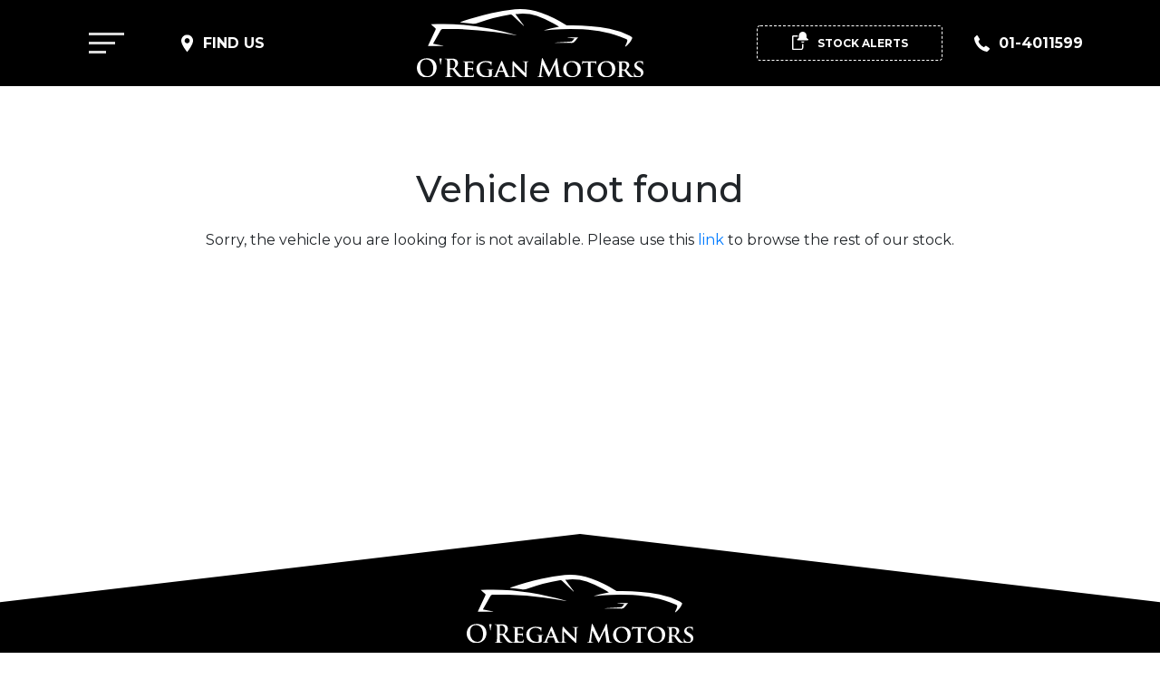

--- FILE ---
content_type: text/html; charset=UTF-8
request_url: https://www.oreganmotors.ie/vehicle?id=J1j0
body_size: 10407
content:
<!DOCTYPE html>
<html xml:lang="en" lang="en">
  <head>
    <!-- Google Tag Manager -->
<script>(function(w,d,s,l,i){w[l]=w[l]||[];w[l].push({'gtm.start':
new Date().getTime(),event:'gtm.js'});var f=d.getElementsByTagName(s)[0],
j=d.createElement(s),dl=l!='dataLayer'?'&l='+l:'';j.async=true;j.src=
'https://www.googletagmanager.com/gtm.js?id='+i+dl;f.parentNode.insertBefore(j,f);
})(window,document,'script','dataLayer','GTM-NNL9G4T');</script>
<!-- End Google Tag Manager -->

  <meta charset="utf-8" />
  <meta http-equiv="X-UA-Compatible" content="IE=edge" />
  <meta name="viewport" content="width=device-width, initial-scale=1.0, maximum-scale=1.0, user-scalable=0" />
  <link rel="icon" href="/images/favicon.ico?v=1.00" />

  <title>Used Car Sales | Used Car Finance | Newcastle, Co. Dublin</title>
  <meta name="description" content="O&#039;Regan Motors, for used car sales and finance, Newcastle, Co. Dublin" />


 


  <link rel="stylesheet" href="https://stackpath.bootstrapcdn.com/bootstrap/4.3.1/css/bootstrap.min.css" integrity="sha384-ggOyR0iXCbMQv3Xipma34MD+dH/1fQ784/j6cY/iJTQUOhcWr7x9JvoRxT2MZw1T" crossorigin="anonymous">
  <link rel="stylesheet" href="https://ajax.googleapis.com/ajax/libs/jqueryui/1.12.1/themes/smoothness/jquery-ui.css">
  <link href="https://cdnjs.cloudflare.com/ajax/libs/select2/4.0.3/css/select2.min.css" rel="stylesheet" />
  <link href="/css/style.css?v=1.001" rel="stylesheet">  <link href="/css/compiled.styles.css?v=1.015" rel="stylesheet" />
  
  <script src="https://ajax.googleapis.com/ajax/libs/jquery/3.4.1/jquery.min.js" crossorigin="anonymous"></script>
  <script src="https://kit.fontawesome.com/bb4869c031.js" crossorigin="anonymous"></script>
  <script src="https://cdnjs.cloudflare.com/ajax/libs/popper.js/1.14.7/umd/popper.min.js" integrity="sha384-UO2eT0CpHqdSJQ6hJty5KVphtPhzWj9WO1clHTMGa3JDZwrnQq4sF86dIHNDz0W1" crossorigin="anonymous"></script>
  <script src="https://stackpath.bootstrapcdn.com/bootstrap/4.3.1/js/bootstrap.min.js" integrity="sha384-JjSmVgyd0p3pXB1rRibZUAYoIIy6OrQ6VrjIEaFf/nJGzIxFDsf4x0xIM+B07jRM" crossorigin="anonymous"></script>
  <script src="https://cdnjs.cloudflare.com/ajax/libs/select2/4.0.3/js/select2.full.js"></script>
  <link rel="stylesheet" type="text/css" href="//cdn.jsdelivr.net/npm/slick-carousel@1.8.1/slick/slick.css"/>
  <script src="/js/head.js"></script>


  
  <link href="/css/owl.carousel.min.css" rel="stylesheet">  <link href="/css/dropzone.css" rel="stylesheet">
<style>
    h1{
        text-align: center;
        margin-top: 100px;
        padding: 0 20px;
        margin-bottom: 20px;
    }

    p{
        text-align: center;
        padding: 0 20px;
    }
</style>

  </head>

  <body>
  <!-- Google Tag Manager (noscript) -->
<noscript><iframe src="https://www.googletagmanager.com/ns.html?id=GTM-NNL9G4T"
height="0" width="0" style="display:none;visibility:hidden"></iframe></noscript>
<!-- End Google Tag Manager (noscript) -->
    <div id="header-lg" class="header">
	<div id="header-top-section">
		
	</div>
    <div id="header-bottom-section">
		
	</div>  
</div>
<div class="under-nav "></div>
<div id="mobile-header" class="row ">
                <nav class="navbar navbar-expand-md">
					<div class="navbar-header__parent">
						<div class="navbar-header">
							<div class="mobile-block-items mobile-search br-grey">
								<div class="navbar-toggler custom-toggler">
									<a href="/">
										<img src="/images/header/topnav-icon-home.svg">
									</a>
								</div>
							</div>
							<div class="mobile-block-items mobile-topnav-search br-grey" id="nav-toggle-mobile-search">
								<button class="navbar-toggler custom-toggler mobile-menu-btn" type="button" data-toggle="collapse" data-target="#navbarSupportedContent" aria-controls="navbarSupportedContent" aria-expanded="false" aria-label="navigation">
								<img src="/images/header/topnav-icon-search.svg" alt="">
								</button>
							</div>
							<div class="mobile-block-items mobile-topnav-saved br-grey">
								<div class="navbar-toggler custom-toggler">
									<a href="/shortlist">
										<img src="/images/header/topnav-icon-heart.svg" alt="">
									</a>
								</div>
							</div>
							<div class="mobile-block-items mobile-phone evt-phone br-grey">
								<button class="navbar-toggler custom-toggler navbar-toggler-custom navbar-toggler__phone" type="button" data-toggle="collapse" data-target="#navbarPhoneBar" aria-controls="navbarPhoneBar" aria-expanded="false" aria-label="phone">
								<img src="/images/header/topnav-icon-phone.svg" alt="">
								</button>
							</div>
							<div class="mobile-block-items mobile-menu">
								<button class="navbar-toggler custom-toggler mobile-menu-btn" type="button" data-toggle="collapse" data-target="#navbarSupportedContent" aria-controls="navbarSupportedContent" aria-expanded="false" aria-label="navigation">
								<img src="/images/header/topnav-icon-menu.svg" alt="">
								</button>
							</div>
						</div>
                        <div class="navbar-header__parent-logo">
							<a href="/">
								<img src="/images/header/logo.svg" alt="Logo">
							</a>
						</div>
                        
                    </div>
                    <div class="navbar-collapse collapse darck-btn-phone">
                        <ul class="navbar-nav ml-auto py-md-0  darck-btn">
                            <li>Phone</li>
                        </ul>
                    </div>

                    <div id="navbarSupportedContent" class="navbar-collapse collapse menubar menubar-navbar">
<ul class="navbar-nav ml-auto py-md-0">
                            <li class="navbar-toggler mobile-close-btn mobile-menu-btn" data-toggle="collapse" id="navbarClose" aria-expanded="false">
                                
                                <div class="cross-img-mob">
									<div class="cross-img-mob__logo">
										<img src="/images/header/logo.svg" alt="">
									</div>
									<div class="cross-img-mob__inner">
										<img class="cross-img-mob__inner-float" src="/images/header/close-icon.svg" alt="">
										
									</div>
                                </div>
                            </li>
<li class="nav-item  nav-item-arrow">
				<a class="nav-link" href="/">
					Home				</a>
</li>
<li class="nav-item  nav-item-arrow">
				<a class="nav-link" href="/search">
					Used Cars				</a>
</li>
<li class="nav-item  nav-item-arrow">
				<a class="nav-link" href="/finance">
					Finance				</a>
</li>
<li
			class="nav-item  nav-item-arrow">
				<a class="nav-link" href="/cashforcars">
					We Buy Cars				</a>
</li>
<li
			class="nav-item  nav-item-arrow">
				<a class="nav-link" href="/about">
					About				</a>
</li>
<li
			class="nav-item  nav-item-arrow">
				<a class="nav-link" href="/reviews">
					Reviews				</a>
</li>
<li
			class="nav-item  nav-item-arrow">
				<a class="nav-link" href="/shortlist">
					Saved				</a>
</li>
<li
			class="nav-item  nav-item-arrow">
				<a class="nav-link" href="/contactus">
					Contact				</a>
</li>
<li
			class="nav-item  nav-item-arrow nav-item__search">
				<a class="nav-link" id="nav-toggle-desktop">
					Search				</a>
</li>                      
</ul>
<div class="header__subscribe">
					<a href="" data-toggle="modal" data-target="#subscribe-modal">
						<span class="mobile-appear" style="display: none;">
						<img src="/images/common/icon-alert-red.svg" alt="">

						</span>
						<span class="mobile-disappear">
						<img src="/images/common/icon-alert-white.svg" alt="">

						</span>
					Stock Alerts
					</a>
				</div>
                    </div>
                    <div id="navbarPhoneBar" class="navbar-collapse collapse phonebar">
                        <ul class="navbar-nav ml-auto py-md-0">
                            <li class="navbar-toggler mobile-close-btn mobile-menu-btn navbar-phone__new" data-toggle="collapse" id="navbarPhoneBarClose" aria-expanded="false">
								<!-- <div class="cross-img-mob__back">
									<img src="/images/header/back.svg" alt="">
									</div> -->
									<div class="cross-img-mob__logo">
										<p>Call Us</p>
									</div>
									<div class="cross-img-mob__inner">
										<img class="cross-img-mob__inner-float" src="/images/header/close-icon.svg" alt="">
										
									</div>
                            </li>
                             

					<li class="column-content">
			<h4 class="contact-name">Sales</h4>
			<a href="tel:01-4011599" x-ms-format-detection="none">
			<svg width="21" height="23" viewBox="0 0 21 23" fill="none" xmlns="http://www.w3.org/2000/svg">
			<path d="M18.648 16.0083C17.2868 14.82 15.9054 14.1001 14.5609 15.2867L13.7581 16.0039C13.1707 16.5244 12.0786 18.9569 7.85613 13.9987C3.63453 9.04677 6.14674 8.27575 6.735 7.75965L7.54221 7.04159C8.87965 5.85231 8.37492 4.35515 7.41031 2.81402L6.82821 1.88055C5.8592 0.343003 4.80402 -0.666766 3.46307 0.520723L2.73851 1.16698C2.14585 1.60768 0.489222 3.04021 0.0873753 5.76165C-0.396248 9.02702 1.12936 12.7663 4.62464 16.8691C8.11553 20.9737 11.5334 23.0354 14.7711 22.9995C17.4618 22.9699 19.0867 21.4961 19.595 20.9603L20.3222 20.3131C21.6596 19.1265 20.8287 17.9184 19.4666 16.7273L18.648 16.0083Z" fill="#000000"/>
			</svg>
			<h6>01-4011599</h6></a></li>
					<li class="column-content">
			<h4 class="contact-name">Mobile</h4>
			<a href="tel:087-1496692" x-ms-format-detection="none">
			<svg width="21" height="23" viewBox="0 0 14 20" fill="none" xmlns="http://www.w3.org/2000/svg">
			<path d="M12 0H2C0.897 0 0 0.897 0 2V18C0 19.103 0.897 20 2 20H12C13.103 20 14 19.103 14 18V2C14 0.897 13.103 0 12 0ZM2 14.999V3H12L12.002 14.999H2Z" fill="#000000"/>
			</svg>
			<h6>087-1496692</h6></a></li>
					<li class="column-content">
			<h4 class="contact-name">Mobile</h4>
			<a href="tel:085-8666962" x-ms-format-detection="none">
			<svg width="21" height="23" viewBox="0 0 14 20" fill="none" xmlns="http://www.w3.org/2000/svg">
			<path d="M12 0H2C0.897 0 0 0.897 0 2V18C0 19.103 0.897 20 2 20H12C13.103 20 14 19.103 14 18V2C14 0.897 13.103 0 12 0ZM2 14.999V3H12L12.002 14.999H2Z" fill="#000000"/>
			</svg>
			<h6>085-8666962</h6></a></li>
		

							 
							 
                                                    </ul>
                    </div>
                </nav>
				<div class="mobile-branding">
					<div class="container">
						
						
						<div class="mobile-menu__logo">
						<div class="mobile-menu__parent">
							<div class="mobile-block-items mobile-menu mobile-menu-ipad" style="display:none;">
								<button class="navbar-toggler custom-toggler mobile-menu-btn navbar-toggler-button" type="button"
										data-toggle="collapse"
										data-target="#navbarSupportedContent" aria-controls="navbarSupportedContent"
										aria-expanded="false" aria-label="navigation">
										<img src="/images/header/desktop-menu.svg" alt="">
								</button>
							</div>
						</div>
						<div class="mobile-menu__contact mobile-menu__contact-address">
							<img src="/images/header/icon-location.svg" alt="">
							<a href="/contactus">Find Us</a>
						</div>
						</div>
						<a href="/">
						<img class="mobile-branding__logo" src="/images/header/logo.svg" alt="Logo">
						</a>
						<div class="mobile-menu__contact-parent">
						<div class="header__subscribe">
							<a href="" data-toggle="modal" data-target="#subscribe-modal">
							<img src="/images/common/icon-alert-white.svg" alt="">
							Stock Alerts
							</a>
						</div>
						<div class="mobile-menu__contact">
							<img src="/images/header/icon-phone.svg" alt="">
							<a class="evt-phone" href="tel:01-4011599">01-4011599</a>
						</div>
						</div>
						
					
					</div>
					
					<!-- <hr class="header-bottom-line"> -->
				</div>
								<div class="nav__menu" id="nav-menu">
					<div class="nav__menu-top">
						<!-- <div class="nav__menu-top__back" id="nav-close">
							<img src="/images/header/back.svg" alt="">
						</div> -->
						<div class="nav__menu-top__logo">
							<p>Search</p>
						</div>
						<div class="nav__close" id="nav-close2">
							<img src="/images/header/close-icon.svg" alt="">
						</div>
					</div>
					<form id="search-form-mobile" action="/search" method="get">
						<div class="top-search-bar-select__parent">
							<select class="top-search-bar-select" id="make-select" name="make_id">
								<option value="">All Makes</option>
								  <option value="10">Audi</option>
  <option value="17">BMW</option>
  <option value="29">Citroen</option>
  <option value="48">Fiat</option>
  <option value="49">Ford</option>
  <option value="64">Hyundai</option>
  <option value="69">Jaguar</option>
  <option value="81">Land Rover</option>
  <option value="84">Lexus</option>
  <option value="95">Mercedes-Benz</option>
  <option value="100">Mitsubishi</option>
  <option value="107">Nissan</option>
  <option value="115">Peugeot</option>
  <option value="118">Porsche</option>
  <option value="121">Renault</option>
  <option value="138">Suzuki</option>
  <option value="142">Toyota</option>
  <option value="149">Volkswagen</option>
  <option value="150">Volvo</option>
							</select>
						</div>
						<div class="top-search-bar-select__parent">
							<select class="top-search-bar-select" id="make-model" name="model_id">
								<option value="">All Models</option>
							</select>
						</div>
						<div class="top-search-bar-select__parent">
							<select class="top-search-bar-select" name="min_year" id="year-from-select">
								<option value="">Year</option>
								  <option value="2012">2012</option>
  <option value="2013">2013</option>
  <option value="2014">2014</option>
  <option value="2015">2015</option>
  <option value="2016">2016</option>
  <option value="2017">2017</option>
  <option value="2018">2018</option>
  <option value="2019">2019</option>
  <option value="2020">2020</option>
  <option value="2021">2021</option>
  <option value="2022">2022</option>
  <option value="2023">2023</option>
  <option value="2024">2024</option>
							</select>
							<input id="max_year" type="hidden" name="max_year" value="">
						</div>
						
						<div class="top-search-bar-select__parent" id="headingThree3mob">
							<input type="hidden" name="min_price" id="min_price" value="" />
							<input type="hidden" name="max_price" id="max_price" value="" />
							<input type="hidden" name="min_monthly_payment" id="min_monthly_payment" value="" />
							<input type="hidden" name="max_monthly_payment" id="max_monthly_payment" value="" />
							<input type="hidden" name="deposit" id="deposit" value="" />
							<input type="hidden" name="term" id="term" value="" />
							<div class="top-search-bar-select " id="setbudget">
								Set Budget
							</div>
						</div>
						<div class="top-search-bar-select__parent">
							<select class="top-search-bar-select" id="fuel-type-select" name="fuel_type_id">
								<option value="">Fuel Type</option>
								  <option value="1">Petrol</option>
  <option value="2">Diesel</option>
  <option value="8">Hybrid Petrol</option>
  <option value="10">Hybrid Diesel Plug-in</option>
  <option value="11">Hybrid Petrol Plug-in</option>
							</select>
						</div>
						<div class="top-search-bar-select__parent">
							<select class="top-search-bar-select select-last-option" id="transmission_type_id" name="transmission_type_id">
								<option value="">Transmission</option>
								  <option value="2">Automatic</option>
  <option value="1">Manual</option>
							</select>
						</div>
						
						<div class="search-submit">
							<button type="submit">Done</button>
						</div>
						<div class="reset__search">
						<span class="mobile-appear" style="display: none;">
						<a href="/vehicle">
						<img src="/images/common/reset-search.svg" alt="">
						Reset Search</a>
						</span>
						<span class="mobile-disappear">
						<a href="/vehicle">
						<img src="/images/common/reset-search-white.svg" alt="">
						Reset Search</a>
						</span>
						</div>
					</form>
                </div>
											</div>
			
			<script>


function myFunction() {

  document.getElementById("navdown").classList.toggle("show");

}

 

window.onclick = function(event) {

  if (!event.target.matches('.navdropbtn')) {

    var dropdowns = document.getElementsByClassName("navdropdown-content");

    var i;

    for (i = 0; i < dropdowns.length; i++) {

      var openDropdown = dropdowns[i];

      if (openDropdown.classList.contains('show')) {

        openDropdown.classList.remove('show');

      }

    }

  }

}



	$('#headingThree3').click(function() {
		$('#modalBudget').modal('show');
	})

	$('#headingThree3mob').click(function() {
		$('#modalBudget').modal('show');
	})


	const navMenu = document.getElementById('nav-menu'),
      navToggle = document.getElementById('nav-toggle'),
	  navToggleDesktop = document.getElementById('nav-toggle-desktop'),
	  navToggleMobileSearch = document.getElementById('nav-toggle-mobile-search'),
	  navToggleSearch = document.getElementById('nav-toggle-search'),
      navClose = document.getElementById('nav-close'),
	  navClose2 = document.getElementById('nav-close2')

/*===== MENU SHOW =====*/
/* Validate if constant exists */
if(navToggle){
    navToggle.addEventListener('click', () =>{
        navMenu.classList.add('show-menu')
    })
}

if(navToggleSearch){
    navToggleSearch.addEventListener('click', () =>{
        navMenu.classList.add('show-menu')
    })
}

if(navToggleDesktop){
    navToggleDesktop.addEventListener('click', () =>{
        navMenu.classList.add('show-menu')
    })
}

if(navToggleMobileSearch){
    navToggleMobileSearch.addEventListener('click', () =>{
        navMenu.classList.add('show-menu')
    })
}

/*===== MENU HIDDEN =====*/
/* Validate if constant exists */
if(navClose){
    navClose.addEventListener('click', () =>{
        navMenu.classList.remove('show-menu')
    })
}

if(navClose2){
    navClose2.addEventListener('click', () =>{
        navMenu.classList.remove('show-menu')
    })
}

if($(window).width() < 768){
	$('.mobile-branding').html('');
}

$('.moreless__button').click(function() {
  
  if (document.getElementById('read__more').classList[1] == 'show') {
	document.getElementById('read__more').classList.toggle('show');
	  // $(this).text("More Filters +");
	$('.read__more').css('display','none');
	// $('.under-nav').removeClass('under-nav-special');
	if($(window).width() > 991 && $(window).width() < 1700){
		if($(window).width() > 1400){
			$('.header-bottom-section-extra').css('height','75px');
		} else {
			$('.header-bottom-section-extra').css('height','120px');
		}
		
		if($(window).width() < 1600){
		$('.header-bottom-section-extra__search .search-submit').css('margin-top','0px');
		$('.moreless__button').css('margin-top','0px');
		$('.moreless__button-homepage').css('margin-top','0px');
		if($(window).width() > 1400){
			$('.search-results-page').css('margin-top','220px');
		} else {
			$('.search-results-page').css('margin-top','240px');
		}
		
		}
		
		if($(window).width() > 1500  && $(window).width() < 1600){
			$('.reset__search').css('margin-top','0px');
		}

		$('.header-bottom-section-extra__search .top-search-bar-select__parent-budget').css('border-right','1px solid #B7B7B7');
		$('.moreless__button').html('View More');
	}
	
	// $('.search-results-page').css('margin-top','90px');
	
	// $('.top-search-bar-select__parent-first').css('margin-left','0px');
	if($(window).width() > 1499){
		// $('.header-bottom-section-extra__search .search-submit button').css('margin-top','0px');
		// $('.moreless__button').css('margin-top','0px');
		$('.reset-search').css('margin-top','0px');
	}
	if($(window).width() > 991 && $(window).width() < 1500){
		$('.header-bottom-section-extra__search .top-search-bar-select__parent').css('margin-bottom','0px');
		
	}

	if($(window).width() > 991 && $(window).width() < 1200){
		$('.header-bottom-section-extra__search .top-search-bar-select').css('width','150px');
	}
    
  } else {
	document.getElementById('read__more').classList.toggle('show');
    // $(this).text("Fewer Filters -");
	$('.read__more').css('display','flex');
	// $('.under-nav').addClass('under-nav-special');
	if($(window).width() > 991 && $(window).width() < 1700){
		if($(window).width() > 1400){
			$('.header-bottom-section-extra').css('height','140px');
		} else {
			$('.header-bottom-section-extra').css('height','190px');
		}
		
		if($(window).width() < 1600){
		$('.moreless__button').css('margin-top','20px');
		$('.header-bottom-section-extra__search .search-submit').css('margin-top','20px');
		$('.search-results-page').css('margin-top','350px');
		}
		
		if($(window).width() > 1500 && $(window).width() < 1600){
			$('.reset__search').css('margin-top','20px');
		}

		if($(window).width() > 1400){
			$('.header-bottom-section-extra__search .top-search-bar-select__parent-budget').css('border-right','none');
		}
		$('.moreless__button').html('View Less');
	}
	// $('.search-results-page').css('margin-top','130px');
	// if($(window).width() > 1600){
	// 	$('.top-search-bar-select__parent-first').css('margin-left','350px');
	// } else {
	// 	$('.top-search-bar-select__parent-first').css('margin-left','120px');
	// }
	if($(window).width() > 1499){
		// $('.header-bottom-section-extra__search .search-submit button').css('margin-top','20px');
		// $('.moreless__button').css('margin-top','20px');
		$('.reset-search').css('margin-top','20px');
	}
	if($(window).width() > 991 && $(window).width() < 1500){
		$('.header-bottom-section-extra__search .top-search-bar-select__parent').css('margin-bottom','10px');
		$('.header-bottom-section-extra__search .search-submit').css('margin-top','-10px');
		$('.moreless__button').css('margin-top','-10px');
		$('.moreless__button-homepage').css('margin-top','0px');
	}

	if($(window).width() > 991 && $(window).width() < 1200){
		$('.header-bottom-section-extra__search .top-search-bar-select').css('width','150px');
	}
  }
});

// $('.search__drop').on('click', function(e){

// 	$('.header-bottom-section-extra').toggle('show');
// 	var search__drop_list = document.getElementsByClassName("search__drop");
// 	if(search__drop_list[0].className.includes('light__mode') == true){
// 		$('.search__drop').removeClass('light__mode');
// 	} else {
// 		$('.search__drop').addClass('light__mode');
// 	}
	
// });

function changeFunc() {
    var selectBox = document.getElementById("header-top__contact");
    var selectedValue = selectBox.options[selectBox.selectedIndex].value;
    window.open('tel:'+selectedValue,'_self');
   }
</script>
 
    <div id="body">
      
<h1>Vehicle not found</h1>

<p>Sorry, the vehicle you are looking for is not available. Please use this <a href="/search">link</a> to browse the rest of our stock.</p>

    </div>

<script>
var deposits = [{value:0, text:"Any"},
{value:1000,  text:"€1,000"},
{value:2000,  text:"€2,000"},
{value:3000,  text:"€3,000"},
{value:4000,  text:"€4,000"},
{value:5000,  text:"€5,000"},
{value:6000,  text:"€6,000"},
{value:7000,  text:"€7,000"},
{value:8000,  text:"€8,000"},
{value:9000,  text:"€9,000"},
{value:10000,  text:"€10,000"},
{value:12000,  text:"€12,000"},
{value:14000,  text:"€14,000"},
{value:16000,  text:"€16,000"},
{value:18000,  text:"€18,000"},
{value:20000,  text:"€20,000"},
{value:25000,  text:"€25,000"},
{value:30000,  text:"€30,000"},
{value:35000,  text:"€35,000"},
{value:40000,  text:"€40,000"},
{value:45000,  text:"€45,000"},
{value:50000,  text:"€50,000"}]

function budgetFillForm() {
  var min_price,max_price,min_monthly_payment,max_monthly_payment,deposit,term;
  var search_form_identifier = 'search-form';
  if ($('.tab-content .active').attr('id') == 'cashTab') {
    min_monthly_payment = max_monthly_payment = deposit = term = null;
    min_price = $( "#slider-cash" ).slider( "values", 0 );
    max_price = $( "#slider-cash" ).slider( "values", 1 );
  } else {
    min_price = max_price = null;
    min_monthly_payment = $( "#slider-budget" ).slider( "values", 0 );
    max_monthly_payment = $( "#slider-budget" ).slider( "values", 1 );
    deposit = deposits[$( "#slider-deposit" ).slider( "value" )].value;
    term = $( "#slider-term" ).slider( "value" );
  }

  if($(window).width() < 768){
    if(search_form_identifier  == 'search-form-home'){
    $('#search-form-home #min_price').val(min_price);
    $('#search-form-home #max_price').val(max_price);
    $('#search-form-home #min_monthly_payment').val(min_monthly_payment);
    $('#search-form-home #max_monthly_payment').val(max_monthly_payment);
    $('#search-form-home #deposit').val(deposit);
    $('#search-form-home #term').val(term);
  } else {
    $('#search-form-mobile #min_price').val(min_price);
    $('#search-form-mobile #max_price').val(max_price);
    $('#search-form-mobile #min_monthly_payment').val(min_monthly_payment);
    $('#search-form-mobile #max_monthly_payment').val(max_monthly_payment);
    $('#search-form-mobile #deposit').val(deposit);
    $('#search-form-mobile #term').val(term);
  }
  } else {
    if(search_form_identifier  == 'search-form-home'){
    $('#search-form-home #min_price').val(min_price);
    $('#search-form-home #max_price').val(max_price);
    $('#search-form-home #min_monthly_payment').val(min_monthly_payment);
    $('#search-form-home #max_monthly_payment').val(max_monthly_payment);
    $('#search-form-home #deposit').val(deposit);
    $('#search-form-home #term').val(term);
  } else {
    if($('#search-form').length > 0){
    $('#search-form #min_price').val(min_price);
    $('#search-form #max_price').val(max_price);
    $('#search-form #min_monthly_payment').val(min_monthly_payment);
    $('#search-form #max_monthly_payment').val(max_monthly_payment);
    $('#search-form #deposit').val(deposit);
    $('#search-form #term').val(term);
    } else {
      $('#search-form-mobile #min_price').val(min_price);
    $('#search-form-mobile #max_price').val(max_price);
    $('#search-form-mobile #min_monthly_payment').val(min_monthly_payment);
    $('#search-form-mobile #max_monthly_payment').val(max_monthly_payment);
    $('#search-form-mobile #deposit').val(deposit);
    $('#search-form-mobile #term').val(term);
    }
  }
  }
  
  
  
}
$( function() {
    var search_form_identifier = 'search-form';
    var is_search_page = 'true';
    var is_search_page_mob = 'false';
    var is_vehicle_page = 'true';
    // console.log(is_search_page);
    if($(window).width() < 768 ){
        $( "#slider-budget" ).slider({
            range: true,
            min: 50,
            max: 1000,
            step: 50,
            values: [50, 1000],
            slide: function( event, ui ) {
            $( "#budget-min" ).html( ui.values[ 0 ] );
            $( "#budget-max" ).html( ui.values[ 1 ] );
            }
        });
        $( "#modalBudget #slider-deposit" ).slider({
            min: 0,
            max: 21,
            value: 0,
            slide: function( event, ui ) {
            $( "#modalBudget #deposit-display" ).html( deposits[ui.value].text );
            }
        });
        $( "#modalBudget #slider-term" ).slider({
            min: 36,
            max: 60,
            step: 12,
            value: 60,
            slide: function( event, ui ) {
            $( "#modalBudget #term-display" ).html( ui.value );
            }
        });
        $( "#slider-cash" ).slider({
            range: true,
            min: 0,
            max: 106000,
            step: 1000,
            values: [4000, 70000],
            slide: function( event, ui ) {
            $( "#cash-min" ).html( ui.values[ 0 ] );
            $( "#cash-max" ).html( ui.values[ 1 ] );
            }
        });
        $( "#budget-min" ).html( $( "#slider-budget" ).slider( "values", 0 ) );
  $( "#budget-max" ).html( $( "#slider-budget" ).slider( "values", 1 ) );
  $( "#modalBudget #deposit-display" ).html( deposits[$( "#modalBudget #slider-deposit" ).slider( "value" )].text );
  $( "#modalBudget #term-display" ).html( $( "#modalBudget #slider-term" ).slider( "value" ) );
  $( "#cash-min" ).html( $( "#slider-cash" ).slider( "values", 0 ) );
  $( "#cash-max" ).html( $( "#slider-cash" ).slider( "values", 1 ) );
    } else {
        if(search_form_identifier  == 'search-form-home' || is_search_page == 'true' || is_search_page_mob == 'true'){
            $( "#slider-budget" ).slider({
            range: true,
            min: 50,
            max: 1000,
            step: 50,
            values: [50, 1000],
            slide: function( event, ui ) {
            $( "#budget-min" ).html( ui.values[ 0 ] );
            $( "#budget-max" ).html( ui.values[ 1 ] );
            }
        });
        $( "#modalBudget #slider-deposit" ).slider({
            min: 0,
            max: 21,
            value: 0,
            slide: function( event, ui ) {
            $( "#modalBudget #deposit-display" ).html( deposits[ui.value].text );
            }
        });
        $( "#modalBudget #slider-term" ).slider({
            min: 36,
            max: 60,
            step: 12,
            value: 60,
            slide: function( event, ui ) {
            $( "#modalBudget #term-display" ).html( ui.value );
            }
        });
        $( "#slider-cash" ).slider({
            range: true,
            min: 0,
            max: 106000,
            step: 1000,
            values: [4000, 70000],
            slide: function( event, ui ) {
            $( "#cash-min" ).html( ui.values[ 0 ] );
            $( "#cash-max" ).html( ui.values[ 1 ] );
            }
        });
        $( "#budget-min" ).html( $( "#slider-budget" ).slider( "values", 0 ) );
  $( "#budget-max" ).html( $( "#slider-budget" ).slider( "values", 1 ) );
  $( "#modalBudget #deposit-display" ).html( deposits[$( "#modalBudget #slider-deposit" ).slider( "value" )].text );
  $( "#modalBudget #term-display" ).html( $( "#modalBudget #slider-term" ).slider( "value" ) );
  $( "#cash-min" ).html( $( "#slider-cash" ).slider( "values", 0 ) );
  $( "#cash-max" ).html( $( "#slider-cash" ).slider( "values", 1 ) );
        }
    }
  
  
  
  $('#budget-submit').click(function() {
    budgetFillForm();
    if($(window).width() < 768){
      if(search_form_identifier  == 'search-form-home'){
          $('#search-form-home').submit();
      } else {
          $('#search-form-mobile').submit();
      }
    } else {
      if(search_form_identifier  == 'search-form-home'){
          $('#search-form-home').submit();
      } else {
        if($('#search-form').length > 0){
          $('#search-form').submit();
        } else {
          $('#search-form-mobile').submit();
        }
          
      }
    }
    
    
    // $('#modalBudget').hide();
  });
  $('#modalBudget').on('hide.bs.modal', function(e) {
    budgetFillForm();
  });
  $('#modalBudget').css({'top': 0, 'left': 0});
} );
</script>


<!-- Modal for budget -->
<div class="modal" id="modalBudget" tabindex="-1" role="dialog">
  <div class="modal-dialog" role="document">
    <div class="modal-content rounded-0">
      <div class="modal-header">
        <h5 class="modal-title">Set a Budget</h5>
        <button type="button" class="close" data-dismiss="modal" aria-label="Close">
        </button>
      </div>
      <div class="modal-body">

        <div role="tabpanel">
            <!-- Nav tabs -->
            <ul class="nav nav-tabs" role="tablist">
                <li role="presentation" class="active"><a class="active" href="#financeTab" aria-controls="financeTab" role="tab" data-toggle="tab">Finance</a>

                </li>
                <li role="presentation"><a href="#cashTab" aria-controls="cashTab" role="tab" data-toggle="tab">Cash Price</a>

                </li>
            </ul>
            <!-- Tab panes -->
            <div class="tab-content">
                <div role="tabpanel" class="tab-pane active" id="financeTab">
                  <div class="row"><div class="col">
                    <p class="budget-intro">With Hire Purchase you pay for the car in a series of monthly payments.
                      At the end of the term, after all payments and the option to purchase fee
                      is made you take full ownership of the vehicle.
                    </p>
                  </div></div>
                  
                  <!-- monthly budget -->
                  <div class="row">
                    <div class="col-6 pl-4">
                    Monthly Budget
                    </div>
                    <div class="col-6 text-right pr-4">
                    &euro;<span id="budget-min"></span> - &euro;<span id="budget-max"></span>
                    </div>
                  </div>
                  <div class="row"><div class="col">
                    <div class="slider-slider"><div id="slider-budget"></div></div>
                  </div></div>

                  <!-- deposit -->
                  <div class="row">
                    <div class="col-6 pl-4">
                    Deposit
                    </div>
                    <div class="col-6 text-right pr-4">
                    <span id="deposit-display"></span>
                    </div>
                  </div>
                  <div class="row"><div class="col">
                    <div class="slider-slider"><div id="slider-deposit"></div></div>
                  </div></div>

                  <!-- term -->
                  <div class="row">
                    <div class="col-6 pl-4">
                    Term
                    </div>
                    <div class="col-6 text-right pr-4">
                    <span id="term-display"></span> Months
                    </div>
                  </div>
                  <div class="row"><div class="col">
                    <div class="slider-slider"><div id="slider-term"></div></div>
                  </div></div>


                </div>
                <div role="tabpanel" class="tab-pane" id="cashTab">
                  <div class="row"><div class="col">
                    <p class="budget-intro">Would you like to pay for your vehicle in full? Or do you already have finance arranged? Search for your perfect car according to your total budget here.
                    </p>
                  </div></div>

                  <!-- cash budget -->
                  <div class="row">
                    <div class="col-6 pl-4">
                    Your Budget
                    </div>
                    <div class="col-6 text-right pr-4">
                    &euro;<span id="cash-min"></span> - &euro;<span id="cash-max"></span>
                    </div>
                  </div>
                  <div class="row"><div class="col">
                    <div class="slider-slider"><div id="slider-cash"></div></div>
                  </div></div>

                </div>
            </div>

      </div>
      <div class="modal-footer">
        <div class="w-100 text-center">
          <button type="button" class="btn" id="budget-submit">Submit</button>
        </div>
      </div>
    </div>
  </div>
</div>

<div class="modal fade" id="modalBudget-bs3" tabindex="-1" role="dialog" aria-labelledby="modalBudgetLabel" aria-hidden="true">
    <div class="modal-dialog">
        <div class="modal-content rounded-0">
            <div class="modal-header">
                <button type="button" class="close2" data-dismiss="modal" aria-label="Close"><span aria-hidden="true">&times;</span>

                </button>
                 <h4 class="modal-title" id="modalBudgetLabel">Set a Budget</h4>

            </div>
            <div class="modal-body">

            </div>
            <div class="modal-footer">
                <button type="button" class="btn btn-default" data-dismiss="modal">Close</button>
                <button type="button" class="btn btn-primary save">Save changes</button>
            </div>
        </div>
    </div>
</div>
</div><div id="footer" class="footer-section">
    <div class="footer__top">
        <div class="container">
            <a href="/"><img src="/images/header/logo.svg" alt="Logo"></a>
        </div>
        <div class="footer__subscribe">
            <button href="" data-toggle="modal" data-target="#subscribe-modal">
            <img src="/images/common/icon-alert-white.svg" alt="">
            <span>STOCK ALERTS</span>
            </button>
        </div>
    </div>
    <hr>
    <div class="container">
		<div class="row grid__row">
			<div class="second-col-footer">
                <div class="footer-col-header">
                <img src="/images/footer/opening-times.svg" alt="Opening Times"><h4>Opening Times</h4>
                </div>
				<div class="footer-opening-hours">
				<ul style="list-style: none;">
                    <li>
                        <div class="row">
                            <div class="col-4">Mon - Fri:</div>
                            <div class="col-8">9.00am - 6.00pm</div>
                        </div>
                    </li>
                    <li>
                        <div class="row">
                            <div class="col-4">Sat:</div>
                            <div class="col-8">9.00am - 4.00pm</div>
                        </div>
                    </li>
                    <li>
                        <div class="row">
                            <div class="col-4">Sun:</div>
                            <div class="col-8">Closed</div>
                        </div>
                    </li>
				</ul>
				</div>
				
			</div>
            <div class="third-col-footer">
                <div class="footer-col-header">
                <img src="/images/footer/icon-location.svg" alt="Our Location"><h4>Our Location</h4>
                </div>
                <div class="header-top-section__contact header-top-section__contact-address">
					<p>Peamount Road<br/>Newcastle, Co. Dublin<br/>D22 PY89</p>
				</div>
                
			</div>
			<div class="fourth-col-footer">
                <div class="footer-col-header">
                <img src="/images/footer/icon-phone.svg" alt="Contact us"><h4>CONTACT US</h4>
                </div>
				<table>
                <tr><td>Sales:</td><td>01-4011599</td></tr><tr><td>Mobile:</td><td>087-1496692</td></tr><tr><td>Mobile:</td><td>085-8666962</td></tr>                </table>
			</div>
            <div class="fifth-col-footer">
                <div class="footer-col-header">
                <h4>FOLLOW US ON</h4>
                </div>
                <div class="footer__social">
                                            <a href="https://www.facebook.com/oreganmotors" target="_blank">
                            <img class="footer-insta-img social-fb-image" src="/images/footer/icon-facebook.svg" alt="facebook">
                        </a>
                                                                <a href="https://www.instagram.com/oreganmotors" target="_blank">
                            <img class="footer-insta-img" src="/images/footer/icon-instagram.svg" alt="instagram">
                        </a>
                                                        </div>
            </div>
            
		</div>
		
	</div>
    <div class="footer__bottom">
        <div class="container">
            <img src="/images/footer/simi.logo.svg" alt="icon SIMI">
            <img src="/images/footer/aa-logo.svg" alt="icon aa">
            <img class="mr-0" src="/images/footer/icon-motorcheck.png" alt="icon motorcheck">
        </div>
    </div>
</div>
  <section id="footer-copyright">
    <div class="container">
  <div class="row">
    <div class="col-md-3 text-left order-2 order-md-1 pt-5 pt-md-0"><a href="https://www.happydealer.ie/">website by happydealer.ie</a></div>
    <div class="col-md-6 order-1 order-md-2">
<span>Copyright&nbsp;&copy;&nbsp;O'Regan&nbsp;Motors&nbsp;2026</span> <span class="mobile-disappear">All Rights Reserved</span> <span><a href="/privacy-notice-full">Privacy&nbsp;Policy</a></span> <a href="/terms-and-conditions">Terms&nbsp;&amp;&nbsp;Conditions</a>
</div>
    <div class="col-md-3 order-3"></div>
  </div>
    </div>
  </section><div class="modal fade" id="subscribe-modal" role="dialog">
        <div class="modal-dialog">
            <div class="modal-content">
                <div class="modal-header">
					<h3>Subscribe to our mailing list</h3>
                    <img class="close-modal__btn close" data-dismiss="modal" aria-label="Close" src="/images/common/close-icon.svg" alt="Close Icon">
                </div>
                <div class="modal-body">
                    <div id="overlay_subscribeEmail" style="display:none;">
                        <div class="spinner"></div>
                        <br/> Submitting...
                    </div>

                    <form action="#" method="post" class="accordion-used-car__form" id="mobile_enquiry_form_footer">

                        <div class="col-md-12 col-xs-12">
                            <fieldset>
                                <div class="subscribe-modal-form-title">
									<img src="/images/common/icon-alert-red.svg" alt="">
									<h3>Get Stock Alerts</h3>
									<p>Keep up to date with our latest used car stock and special offers.</p>
                                </div>
                                <div id="m_warnings_footer">
								</div>
                                <div class="form-group">
                                    <label class="sr-only" for="InputEmailModal">Email Address:</label>
                                    <input type="text" class="form-control accordion-used-car__form-control" id="InputEmailModalFooter" name="InputEmailModalFooter" placeholder="Your Email Address">
                                </div>
                                <div class="form-check">
                                    <label class="selling-checkbox">
                                        <input id="exampleCheckModallFooter" class="selling-title-checkbox" type="checkbox" value="" />
                                        <span class="checkbox-text">
                                                    I agree that O'Regan Motors may store the information submitted here in order to process my enquiry.</span>
                                    </label>
                                </div>
                                <div class="workshop-page-submit-btn">
                                    <button id="mb_submit_footer" class="btn hd accordion-used-car__form-button">Subscribe
                                    </button>
                                </div>
                            </fieldset>
                        </div>

                    </form>
                </div>

            </div>
        </div>
    </div>
    <div class="modal fade bd-example-modal-sm" id="thank-you-modal-footer" role="dialog">
        <div class="modal-dialog modal-md">
            <div class="modal-content">
                <div class="modal-body thank-you-modal-content">
                    <p class="thanks__title">Thanks!</p>
                    <p>We have sent a verification email to you. Please click on the verification link in this email to activate the alert.</p>
                </div>
                <div class="thank-you-modal__button">
                <a href="" class="btn btn-primary" data-dismiss="modal">OK</a>
                </div>
            </div>
        </div>
    </div>
</div>

<script>
    $('#headingThree3').click(function() {
		$('#modalBudget').modal('show');
	})

	$('#headingThree3mob').click(function() {
		$('#modalBudget').modal('show');
	})
    $('input, textarea').keypress(function() {
        $(this).css('border','1px solid #CCCCCC');
        $('#msg_'+ $(this).attr('name')).fadeOut();
    });
    $('input, textarea').on('change', function() {
        $(this).css('border','1px solid #CCCCCC');
        $('#msg_'+ $(this).attr('name')).fadeOut();
    });
    $('#mb_submit_footer').click(function(e) {
        e.preventDefault();
        if(!$('#exampleCheckModallFooter').is(':checked')){
          $('#m_warnings_footer').html('<div class="alert alert-danger text-center" role="alert" id="m_agree_alert">Please check the checkbox if you want to proceed.</div>');
          return;
        }
        var email = $('#InputEmailModalFooter').val();
        var data = {
			first_name: email.split('@')[0],
			last_name: email.split('@')[0],
            email: email
		};
        var error_present = false;
        var error_message = "";
        if(email == "") {
            error_present = true;
			error_message += '<div class="alert alert-danger text-center" role="alert" id="msg_email">Please enter an email address.</div>';
		}
        if(error_present == true){
            $('#m_warnings_footer').html(error_message);
            return;
        }
		$('#overlay_subscribeEmail').fadeIn();
        $.ajax({
            url: '/alert-subscribe',
            method: 'POST',
            data: data,
            success: function(data, textStatus, xhr) {
                // console.log(xhr.status);
                $('#overlay_subscribeEmail').fadeOut();
                if(xhr.status == '200'){
                    $('#m_warnings_footer').html('');
                    $("#subscribe-modal").removeClass("fade").modal("hide");
                    $("#thank-you-modal-footer").modal("show").addClass("fade");
                    return;
                } else {
                    $('#m_warnings_footer').html('<div class="alert alert-danger text-center" role="alert" id="msg_firstname">Something went wrong. Please try again later!</div>');
                    console.log(data);
                    return;
                }
            },
            error: function(e) {
                $('#overlay_subscribeEmail').fadeOut();
                $('#m_warnings_footer').html('<div class="alert alert-danger text-center" role="alert" id="msg_firstname">Something went wrong. Please try again later!</div>');
                console.log(e);
                return;
            }
        })
    })

    $('#year-from-select').on('change',function(){
		$('#max_year').val($('#year-from-select').val());
	});
	$('#max_year').val($('#year-from-select').val());
	var make_id = "";

	var model_id = "";

function selectModel(value) {
    // console.log('comes here2');
		// $(".search-results-page__parent-grid #make-model").html('');
		$('#search-form-mobile #make-model').html('');
        $('#search-form #make-model').html('');
        // $('.search-results-page__parent-grid #make-model').append('<option value="">Choose Model</option>');
		$('#search-form-mobile #make-model').append('<option value="">Choose Model</option>');
		$('#search-form #make-model').append('<option value="">Choose Model</option>');
		$.ajax({
          url: '/search',
          method: 'post',
          data: {make_id: value},
          success: function(data) {
			// console.log(data);
			if(data == 'not allowed') return; 

            var arr_data = JSON.parse(data);
            // $(".search-results-page__parent-grid #make-model").html('');
			$('#search-form-mobile #make-model').html('');
            $('#search-form #make-model').html('');
			var option = '<option value="">Any</option>';
			for(var i = 0; i < arr_data.length; i++) {
				option += '<option value="'+arr_data[i]['model_id']+'">'+arr_data[i]['model']+'</option>';
			}
			
			// $('.search-results-page__parent-grid #make-model').append(option);
			$('#search-form-mobile #make-model').append(option);
            $('#search-form #make-model').append(option);
			if(make_id){
				if(make_id == value){
					var model_id = "";
		
					if(model_id){
						// $('.search-results-page__parent-grid #make-model').val(model_id);
						// $('#make-model-mob').val(model_id);
                        $('#search-form-mobile #make-model').val(model_id);
                        $('#search-form #make-model').val(model_id);
					}
				}
			}
          },
          error: function(e) {
            console.log('err'+e);
          }
        });
	}

	// when change the make selection, it will trigger to call selectModel function to get the model_id
	// $('.search-results-page__parent-grid #make-select').on("change",function() {
	// 	// console.log('comes here');
	// 	// $('#search-form #make-select').val($('#make-select').val());
	// 	if(this.value == 0) return;
    //     selectModel(this.value);
	// });

    $('#search-form #make-select').on("change",function() {
		// console.log('comes here');
		// $('#search-form #make-select').val($('#make-select').val());
		if(this.value == 0) return;
        selectModel(this.value);
	});

	$('#search-form-mobile #make-select').on("change",function() {
		$('#make-select').val($('#search-form-mobile #make-select').val());
		if(this.value == 0) return;
        selectModel(this.value);
	});

	$('#make-model').on("change",function() {
		$('#search-form-mobile #make-model').val($('#make-model').val());
        $('.search-results-page__parent-grid #make-model').val($('#make-model').val());
	});

	$('#search-form-mobile #make-model').on("change",function() {
		$('#make-model').val($('#search-form-mobile #make-model').val());
        $('.search-results-page__parent-grid #make-model').val($('#search-form-mobile #make-model').val());
	});

	if($('#make-select').val()) {
		// console.log("here2");
		if($('#make-select').val() == ''){
			selectModel($('#search-form-mobile #make-select').val());
		} else {
			selectModel($('#make-select').val());
			
		}
			
	}
</script>


<script src="/js/script.js?v=1.002"></script><script src="/js/event.js?v=2"></script>    
<script defer src="https://static.cloudflareinsights.com/beacon.min.js/vcd15cbe7772f49c399c6a5babf22c1241717689176015" integrity="sha512-ZpsOmlRQV6y907TI0dKBHq9Md29nnaEIPlkf84rnaERnq6zvWvPUqr2ft8M1aS28oN72PdrCzSjY4U6VaAw1EQ==" data-cf-beacon='{"version":"2024.11.0","token":"d717c4ed9cb44e68bb4f77638d047296","r":1,"server_timing":{"name":{"cfCacheStatus":true,"cfEdge":true,"cfExtPri":true,"cfL4":true,"cfOrigin":true,"cfSpeedBrain":true},"location_startswith":null}}' crossorigin="anonymous"></script>
</body>
</html>

--- FILE ---
content_type: text/css;charset=UTF-8
request_url: https://www.oreganmotors.ie/css/style.css?v=1.001
body_size: 26987
content:
@charset "UTF-8";
@import url('https://fonts.googleapis.com/css2?family=Montserrat:wght@100;200;300;400;500;600;700;800;900&display=swap');
@import url('https://fonts.googleapis.com/css2?family=Cinzel:wght@500;600&display=swap');
* {
  box-sizing: border-box; }

@media (min-width: 1400px) {
  .container {
    max-width: 1340px; } }

h1, h2, h3, h4, h5, h6, p, ul, header, nav, section, footer {
  margin: 0;
  padding: 0; 
  }
  h1, h2, h3, h4, h5, h6{
    font-family: "Montserrat", sans-serif;
  }
  html {
    scroll-behavior: smooth;
  }
html, body {
  max-width: 100%;
  overflow-x: hidden;
  font-size: 16px; }

body {
  padding: 0;
  margin: 0;
  min-height: 100vh;
  font-family: "Montserrat", sans-serif;
  position: relative; 
}

  :root {
    --blue: #235789;
    --white: #ffffff;
    --gold: #D5AF51;
    --primary-color: #000000;
    --secondary-color: #000000;
    --button-color: #000000;
    --button-color-dark: #DAB770;
  }

  
  #body {min-height:70vh;}

object, embed {
  pointer-events: none; }

a:hover {
  text-decoration: none; }

select::-ms-expand {
  display: none; }

input:disabled {
  -webkit-opacity:1
}

button.submit {
  background: #6A071D;
  color: #FFFFFF;
  border-radius: 3px;
  border: 3px;
}

button.submit:hover{
  background: #133560;
  color: #FFFFFF;
}

.header-font-family{
  font-family: "Montserrat", sans-serif;
}

.m-top-10 {
  margin-top: 10px; }

.m-top-100 {
  margin-top: 107px; }

.form-group__reviews.phone{
  display: none;
}
.red {
  color: #BD1316; }

.homepage #special-offers-section .owl-carousel.owl-special-offers.owl-loaded.owl-drag {
  max-height: 380px; }

#homepage {
  overflow: hidden;}
  #homepage #banner {
    min-height: 0;
    margin-top: 0;
  }
    /* max-height: 600px; } */
    #homepage #banner #banner-image {
      overflow: hidden;
      max-height: 600px;
      min-height: 500px;
      display: flex;
      justify-content: center;
      align-items: center; }
      #homepage #banner #banner-image img {
        position: absolute;
        top: 59%;
        left: 50%;
        margin-right: 50%;
        transform: translate(-50%, -46%); }

@media (min-width: 1700px) {
  #homepage #banner #banner-image img {
    width: 100%; } }
@media (min-width: 2000px) {
  #homepage #banner #banner-image img {
    transform: translate(-50%, -40%); } }
.header.topnav {
  background: #222222;
  color: #ffffff;
  position: fixed;
  width: 100%;
  z-index: 11111; }

.upper-half-header {
  padding: 0.5% 0 0.5% 0;
  display: -webkit-box;
  display: -ms-flexbox;
  display: flex;
  -webkit-box-align: center;
  -ms-flex-align: center;
  align-items: center; }

.title-logo {
  text-transform: uppercase;
  font-size: 1.625rem;
  letter-spacing: 1px;
  font-weight: 700;
   }

.titles-logo {
  padding-left: 0;
  padding-right: 5%;
  margin-right: 9%; }
  .titles-logo img {
    width: 100%; }

.motors-title-logo {
  color: #005EAA; }
  .motors-title-logo .text-title-address {
    text-transform: uppercase;
    font-size: 1rem;
    font-weight: 400;
    margin-bottom: 0;
    line-height: 1.1rem;
    margin-left: 2px; }

.title-address img, .title-contact img {
  margin-right: 6px; }

.title-address img {
  width: 7%; }

.title-contact img {
  width: 16%; }

.number-phone h4 {
  margin-bottom: 0; }

.title-address, .title-contact {
  display: -webkit-box;
  display: -ms-flexbox;
  display: flex;
  -webkit-box-align: center;
  -ms-flex-align: center;
  align-items: center;
  float: left;
  padding: 0; }
  .title-address h4, .title-contact h4 {
    font-size: 1.05rem; }

.stars-block {
  color: #FFA500;
  font-size: 1.25rem; }

.title-logo-bottom {
  margin: 0 1.5rem;
  font-size: 1.188rem;
  font-weight: 600; }

.number-phone {
  display: -webkit-box;
  display: -ms-flexbox;
  display: flex;
  -webkit-box-orient: vertical;
  -webkit-box-direction: normal;
  -ms-flex-direction: column;
  flex-direction: column;
  margin-left: 2px; }

.upper-half-header .col-md-2 {
  -ms-flex: 0 0 12%;
  flex: 0 0 12%;
  max-width: 12%;
  margin-right: 1vw; }

.sales-text {
  font-weight: 400;
  font-size: 0.95rem;
  
  text-transform: uppercase;
  line-height: 0.7rem; }

.sales-number {
  font-weight: 500;
  font-size: 18px;
  color: white; }
  .sales-number:hover {
    color: white; }

.navbar-collapse.phonebar {
  display: none !important; }

.social-icon img {
  pointer-events: none;
  cursor: pointer;
  width: 61%; }

.social-icon {
  display: -webkit-box;
  display: -ms-flexbox;
  display: flex;
  -webkit-box-orient: horizontal;
  -webkit-box-direction: normal;
  -ms-flex-direction: row;
  flex-direction: row;
  -webkit-box-align: center;
  -ms-flex-align: center;
  align-items: center;
  -webkit-box-pack: center;
  -ms-flex-pack: center;
  justify-content: flex-end; }
  .social-icon ul {
    display: -webkit-box;
    display: -ms-flexbox;
    display: flex;
    list-style-type: none; }
    .social-icon ul li {
      margin-right: 17px;
      transition: 0.4s; }
      .social-icon ul li:last-child {
        margin-right: 0; }
    .social-icon ul a {
      display: -webkit-box;
      display: -ms-flexbox;
      display: flex;
      justify-content: center; }

.social-icon.stars-block.col-md-1 {
  justify-content: flex-start; }

@media (max-width: 991px) {
  .upper-half-header .sales-number {
    white-space: nowrap; }
  .upper-half-header .text-title-address {
    font-size: 14px; } }
.bottom-half-header {
  background-color: #FFFFFF; }

#navbarSupportedContent {
  width: 100%; }

.navbar {
  padding: 0; }
  .navbar ul {
    display: -webkit-box;
    display: -ms-flexbox;
    display: flex;
    -webkit-box-align: center;
    -ms-flex-align: center;
    align-items: center;
    justify-content: space-between;
    list-style-type: none;
    margin-bottom: 0;
    width: 100%; }
    .navbar ul li {
      display: -webkit-box;
      display: -ms-flexbox;
      display: flex;
      -webkit-box-align: center;
      -ms-flex-align: center;
      align-items: center;
      transition: 0.5s; 
      flex-direction: column;}
    .navbar ul .nav-link {
      text-transform: uppercase;
      
      font-weight: 700;
      font-size: 13px;
      color: #000000;
      text-align: left;
      display: inline-block; }

.indexcity {
  z-index: 100; }

@media (min-width: 768px) {
  .navbar-expand-md {
    width: 100%;
    justify-content: space-between; } }
.right {
  right: 0 !important;
  left: 30% !important; }

.left-search {
  right: 30% !important;
  left: 0 !important; }

.homepage .featured .title-featured {
  text-align: left; }

@media (max-width: 767px) {
  .header.topnav {
    position: absolute; } }
@media (min-width: 768px) {
  .mobile-block, .mobile-section-under-header, .accordion__wrapper, .darck-btn {
    display: none !important; }

  .mobile-close-btn {
    display: none; }

  .navbar-expand-md .navbar-nav .nav-link {
    padding: 13px 0; }

  .top-img-mobile {
    display: block; } }
@media (min-width: 768px) and (max-width: 991px) {
  .navbar .nav-link {
    font-size: 9px !important; }

  .navbar-expand-md .navbar-nav .nav-link {
    padding: 1vw 0.75vw; }

  .social-icon img {
    width: 100%; } }
@media (min-width: 1000px) and (max-width: 1200px) {
  .navbar-expand-md .navbar-nav .nav-link {
    padding: 13px 5px; } }
@media (min-width: 1400px) {
  .navbar-expand-md .navbar-nav .nav-link {
    padding: 15px 21px; } }
@media only screen and (max-width: 767px) {
  .upper-half-header {
    display: none; }

  .mobile-block, .darck-btn {
    display: flex; }

  .mobile-section-under-header {
    display: flex;
    justify-content: center;
    align-items: center; }

  .mobile-close-btn {
    display: flex; }

  .navbar {
    background-color: #ebedf0;
    position: fixed;
    padding: 0;
    z-index: 1030;
    right: 0;
    left: 0;
    border-radius: 0;
    top: 0;
    border-width: 0 0 1px;
    width: 100%; 
	}

  .mobile-block-items .navbar-toggler {
	outline: none;
    padding: 0px;
    width: 100%;
    text-align: center;  
    font-size:17px;
    display: flex;
    align-items: center;
    justify-content: center;
    height: 100%;
  }
  .mobile-block-items .far, .mobile-block-items .fas, .mobile-block-items .fa {
    display: block;
    color: #ffffff;
    font-size: 20px;
	margin-bottom:1vw;}
  .mobile-block-items .fas.fa-star {
    color: #ffffff;
    font-size: 18px; }
  .mobile-block-items span {
    color: #ffffff;
    font-size: 10px;
    text-transform: uppercase;
    margin-bottom: 1px; }

  .navbar-header {
    display: flex;
    width: 100%;
	}

  .mobile-menu, .mobile-search, .mobile-reserve, .mobile-phone, .mobile-favourite {
    /* padding-top: 5px;  */
  }

  .mobile-menu {
    /* background: var(--primary-color);
    width: 18%; */
    /* border: 1px solid #FFFFFF;  */
  }

  .mobile-search {
    /* background: var(--primary-color);
    width: 64%; */
    /* border: 1px solid #FFFFFF;  */
  }

  .mobile-search img{
    /* width: 100px;
    margin-top: 5px; */
  }

  .mobile-reserve {
    background: #6A071D;
    width: 19%;
    border: 1px solid #FFFFFF; }

  .mobile-phone {
    /* background: var(--primary-color);
    width: 18%; */
    /* border: 1px solid #FFFFFF;  */
  }

  .mobile-favourite {
    background: #6A071D;
    width: 22%;
    border: 1px solid #FFFFFF; 
    border-right: none;}

  .menubar, .phonebar {
    background-color: #6A071D;
    position: fixed;
    top: 0;
    height: 100%;
    width: 100%;
    left: 100%;
    overflow-y: scroll; }
    .menubar:not(.show), .phonebar:not(.show) {
      display: block; }

  .menu-search {
    position: fixed;
    top: 0;
    background-color: #3C4A52;
    height: 100%;
    width: 100%;
    left: -100%;
    overflow-y: scroll;
    z-index: 1200; }
    .menu-search:not(.show) {
      display: block; }

      #hero-image{
        background-image: url(/images/home/mobile-hero.png) !important;
        height: 45vh !important;
      }

  .navbar-nav .nav-item .nav-link {
    color: #ffffff; }

  .navbar ul {
    align-items: flex-start; }
    .navbar ul li {
      padding: 0;
      width: 100%; 
      /* border-bottom: 1px solid #FFFFFF66; */
    }

  .mobile-close-btn {
    display: flex;
    justify-content: flex-end;
    padding: 13px 23px 13px 14px !important;
    border-radius: 0; }
    .mobile-close-btn span {
      text-transform: uppercase;
      color: #ffffff;
      font-size: 13px !important;
      vertical-align: middle;
      padding: 3vw 1vw 3vw 0; }
    .mobile-close-btn .fa-times {
      padding-right: 1vw; }

  .phonebar {
    background-color: #F7F7F9; }
    .phonebar .mobile-close-btn {
      background-color: #000 !important;
      /* padding: 10px !important; */
      padding-bottom: 20px !important;
      border-radius: 0; }
    .phonebar .cross-img-mob {
      margin-right: 5px; }
      .phonebar .cross-img-mob img {
        width: 60%; }

  .navbar .navbar-collapse.phonebar {
    display: block !important; }
    .navbar .navbar-collapse.phonebar .mobile-close-btn span {
      font-size: 0.8rem !important;
      }
    .navbar .navbar-collapse.phonebar ul li {
      border: 0; }
      .navbar .navbar-collapse.phonebar ul li:hover {
        background-color: initial; }
      .navbar .navbar-collapse.phonebar ul li .office-text {
        color: #333333;
        text-transform: uppercase;
        margin-bottom: 20px;
        font-weight: 600;
        font-size: 14px; }
      .navbar .navbar-collapse.phonebar ul li .text-numb {
        color: #D10609;
        font-weight: 700;
        margin-top: 20px; }
    .navbar .navbar-collapse.phonebar .column-content {
      display: flex;
      flex-direction: column;
      align-items: flex-start;
      /* border-top: 1px solid #D1D3D4;
      border-bottom: 1.5px solid #D1D3D4; */
      margin-top: 15px;
      padding: 5%; 
      border-bottom: 1px solid #B7B7B7;
      background-image: url(/images/header/chevron-right-mobile.svg);
    background-position: center right 25px;
    background-size: 10px;
    background-repeat: no-repeat;
    }

  .mobile-section-under-header {
    padding: 60px 2vw 2vw 2vw; }

  .active-menu {
    position: fixed; }

  .active-search {
    position: fixed; }

  .accordion__title {
    background-image: url("/images/home/arrow-down.png");
    background-position: center right 10px;
    background-repeat: no-repeat;
    background-size: 4%; }

  .menu-search .card {
    border-radius: 0;
    border: none;
    border-bottom: 1px solid #DADCDD !important; }
  .menu-search .mobile-accordion-filter-value {
    color: #BBB;
    
    font-size: 12px;
    margin-right: 10px; }
  .menu-search .card-header {
    padding: 0;
    display: flex;
    align-items: center;
    justify-content: space-between;
    border-bottom: 2px solid #D1D3D4; }
  .menu-search .accordion__button {
    padding: 0.75rem 1.25rem;
    text-transform: uppercase;
    width: 100%;
    text-align: left; }
  .menu-search .mobile-search-btn {
    background: #0C0E23;
    display: flex;
    justify-content: space-between;
    padding: 13px 10px 0 14px !important;
    border-radius: 0;
    border: none;
    text-transform: uppercase; }
    .menu-search .mobile-search-btn span {
      font-size: 0.8rem;
      vertical-align: middle; display: none;}
  .menu-search .btn.shadow-none.accordion__button {
    background-color: #F7F7F9;
    color: #333; }
  .menu-search .accordion__wrapper {
    margin-top: 0; }
  .menu-search .first-card .accordion__button {
    border-top: 1.5px solid #D1D3D4; }
  .menu-search .accordion .card-search {
    border: 0 !important; }
    .menu-search .accordion .card-search .accordion__button {
      border: 0; }
  .menu-search .accordion .card {
    border: 0 !important; } }
@media (orientation: landscape) {
  .mobile-section-under-header {
    padding: 70px 2vw 2vw 2vw;
    justify-content: center; } }
@media only screen and (max-width: 767px) and (orientation: landscape) {
  .mobile-close-btn {
    padding: 15px 38px 15px 32px !important; }

  .phonebar .mobile-close-btn {
    padding: 15px 38px 15px 32px !important; }

  .menu-search .mobile-search-btn {
    padding: 15px 15px 15px 15px !important; } }
@media only screen and (max-width: 320px) {
  .mobile-close-btn {
    padding: 12px 23px 12px 14px !important; } }
@media (min-width: 768px) and (max-width: 1000px) {
  .titles-logo {
    margin-right: 0; }

  .sales-number {
    font-size: 1.5vw; }

  .upper-half-header .col-md-2 {
    margin-right: 3vw; }

  .social-icon .stars-block .fas.fa-star {
    font-size: 14px; } }
@media (max-width: 320px) {
  .mobile-block-items span {
    color: #ffffff;
    font-size: 9px; } }
@media (max-width: 767px) {
  .navbar-collapse.menu-search .navbar-toggler.mobile-search-btn .cross-img-mob, .navbar-collapse.menubar .mobile-menu-btn .cross-img-mob {
    display: flex;
    align-items: center;
    justify-content: flex-end; }
    .navbar-collapse.menu-search .navbar-toggler.mobile-search-btn .cross-img-mob img, .navbar-collapse.menubar .mobile-menu-btn .cross-img-mob img {
      width: 160px; }

  .menu-search .btn.shadow-none.accordion__button {
    background-image: url(/images/chevron-up.png);
    background-position: center left 10px;
    background-size: 14px;
    background-repeat: no-repeat;
    padding: 1rem 3rem; }
    .menu-search .btn.shadow-none.accordion__button:hover {
      text-decoration: initial; }

  .menu-search .btn.shadow-none.accordion__button.collapsed {
      background-image: url(/images/chevron-down.png);
      background-position: center left 10px;
      background-size: 14px;
      background-repeat: no-repeat;
      padding: 1rem 3rem; }

  .menu-search-results .mobile-accordion-filter {
    display: flex;
    justify-content: space-around;
    margin-top: 30px;
    margin-bottom: 20px; }
    .menu-search-results .mobile-accordion-filter .reset-block {
      display: -webkit-box;
      display: -ms-flexbox;
      display: flex;
      -webkit-box-align: center;
      -ms-flex-align: center;
      align-items: center;
      color: #D20709;
      text-transform: uppercase;
      
      font-size: 12px;
      font-weight: 600;
      cursor: pointer; }
      .menu-search-results .mobile-accordion-filter .reset-block img {
        margin-right: 5px;
        width: 20px; }
    .menu-search-results .mobile-accordion-filter .button-done-block {
      background: #D20709;
      color: white;
      
      text-transform: uppercase;
      font-size: 12px;
      font-weight: 600;
      border: 0;
      border-radius: 3px;
      padding: 12px 30px;
      cursor: pointer; }
  .menu-search-results .accordion .card-body {
    background-color: #0C0E23;
    border-top: 0;
    padding: 15px 20px 30px 20px; }
    .menu-search-results .accordion .card-body label {
      color: #D20709;
      
      font-size: 16px;
      font-weight: 300;
      margin-top: 15px; }
  .menu-search-results #make-select, .menu-search-results #make-select-mob,.menu-search-results #make-model, .menu-search-results #make-model-mob,.menu-search-results #year-from-select, .menu-search-results #colour, .menu-search-results #doors, .menu-search-results #seats, .menu-search-results #safety-from-select, .menu-search-results #body-type-select,.menu-search-results #transmission, .menu-search-results #year-to-model, .menu-search-results #price-from-select, .menu-search-results #price-to-model, .menu-search-results #deposit-amount-select, .menu-search-results #price-from-monthly-select, .menu-search-results #price-to-monthly-select, .menu-search-results #mileage-select, .menu-search-results #capacity-from-select, .menu-search-results #capacity-to-model, .menu-search-results #mpg-from-select, .menu-search-results #mpg-to-model, .menu-search-results #acceler-from-select, .menu-search-results #power-from-select, .menu-search-results #env-from-select, .menu-search-results #fuel_type  {
    width: 100%;
    height: 40px;
    background-color: white;
    -webkit-appearance: none;
    -moz-appearance: none;
    appearance: none;
    background-image: url(/images/chevron-down.png);
    background-position: center right 10px;
    background-size: 6.5%;
    background-repeat: no-repeat;
    border-radius: 5px;
    padding-left: 10px;
    border: 1px solid #808080;
    color: #828282;
    font-size: 16px;
    font-weight: 400; }
  .menu-search-results #collapse-body-type .checkbox-container, .menu-search-results #collapse-fuel-type .checkbox-container, .menu-search-results #collapse-Gearbox .checkbox-container, .menu-search-results #collapse-colour .checkbox-container, .menu-search-results #collapse-doors .checkbox-container, .menu-search-results #collapseSeats .checkbox-container, .menu-search-results #collapseSafety .checkbox-container, .menu-search-results #collapseAcceleration .checkbox-container, .menu-search-results #collapseEngine .checkbox-container, .menu-search-results #collapseEnvironmental .checkbox-container {
    color: black;
    border: 1px solid #CCCCCC;
    padding: 5px 15px;
    font-weight: 400;
    font-size: 14px;
    line-height: 25px; }
  .menu-search-results .button-show {
    background: none;
    border: 0;
    margin-top: 10px;
    font-size: 14px;
    width: 100%;
    text-align: right; }
    .menu-search-results .button-show .fas.fa-arrow-down {
      margin-left: 5px; }

  .navbar-collapse.menubar.menubar-navbar .nav-link {
    width: 100%;
    color: white;
    text-transform: uppercase !important;
    
    font-weight: 500;
    font-size: 15px;
    display: inline-block;
    transition: 0.3s;
    padding: 4vw 0vw 4vw 9vw;
    /* text-align: justify;  */
	}
    /* .navbar-collapse.menubar.menubar-navbar .nav-link:hover {
      background-color: #005EAA; } */
    .navbar-collapse.menubar.menubar-navbar .nav-link li {
      border-bottom: 0;
      font-weight: 600;
      font-size: 12px; }
    .navbar-collapse.menubar.menubar-navbar .nav-link .navbar ul li:hover {
      background-color: initial; } }
#banner {
  order: 1;
  position: relative;
  text-align: center; }
  #banner .top-img {
    position: absolute;
    top: -25%;
    width: 100%;
    display: -webkit-box;
    display: -ms-flexbox;
    display: flex;
    -webkit-box-align: center;
    -ms-flex-align: center;
    align-items: center;
    -webkit-box-pack: center;
    -ms-flex-pack: center;
    justify-content: center;
    text-align: center; }
    #banner .top-img img {
      max-width: 560px;
      position: relative; }
    #banner .top-img .title-top-img {
      color: white;
      text-transform: uppercase;
      position: absolute;
      z-index: 1;
      top: 60%;
      left: 50%;
      margin-right: -50%;
      transform: translate(-50%, -50%); }
  #banner #banner-image {
    text-align: center; }
  #banner .advanced-text {
    color: white;
    text-align: right;
    margin-top: 30px;
    position: absolute;
    width: 100%;
    text-decoration: underline;
    padding: 0 15px; }
  #banner .search-box {
    width: 100%;
    height: 200px;
    position: relative;
    margin-top: -200px;
    bottom: 0;
    left: 0;
    right: 0;
    background: rgba(34, 34, 34, 0.85);
    display: flex;
    align-items: center; }
    #banner .search-box .container {
      position: relative; }
      #banner .search-box .container .row {
        display: flex;
        justify-content: center; }
    #banner .search-box h3 {
      color: #fff;
      text-align: left;
      margin: 13px 0 7px 0;
      font-size: 1.5rem;
       }
      #banner .search-box h3 img {
        height: 20px; }
    #banner .search-box .col-md-3 {
      text-align: center;
      padding: 0 1px; }
      #banner .search-box .col-md-3 select {
        -webkit-appearance: none;
        -moz-appearance: none;
        appearance: none;
        background-image: url(/images/home/arrow-down.png);
        background-position: center right 10px;
        background-size: 6%;
        background-repeat: no-repeat;
        background-color: white;
        border-radius: 0;
        padding-left: 20px;
         }
        #banner .search-box .col-md-3 select img {
          width: 25px;
          position: relative;
          top: -1px;
          left: -15px; }
      #banner .search-box .col-md-3 button, #banner .search-box .col-md-3 select {
        width: 100%;
        height: 55px;
        border: 0; }
        #banner .search-box .col-md-3 button .mobile-word, #banner .search-box .col-md-3 select .mobile-word {
          display: none; }
    #banner .search-box .col-md-2 {
      text-align: center;
      padding: 0 1px; }
      #banner .search-box .col-md-2 button {
        background: #D10609;
        border: none;
        border-radius: 0;
        color: white;
        text-transform: uppercase;
        width: 100%;
        height: 55px;
        border: 0; }
        #banner .search-box .col-md-2 button .mobile-word {
          display: none; }
        #banner .search-box .col-md-2 button img {
          width: 25px; }

@media only screen and (max-width: 768px) {
  #new-car-finance-enquiry-modal .modal-body, #new-car-test-drive-modal .modal-body, #new-car-register-interest-modal .modal-body{
    flex-direction: column;
  }

  #new-car-finance-enquiry-modal h6, #new-car-test-drive-modal h6, #new-car-register-interest-modal h6{
    margin-top: 20px !important;
  }
  #banner #banner-image {
    display: -webkit-box;
    display: -ms-flexbox;
    display: flex;
    -webkit-box-pack: center;
    -ms-flex-pack: center;
    justify-content: center; }
    #banner #banner-image img {
      height: 200px;
      width: auto; }
  #banner .search-box {
    position: static;
    background: black;
    padding: 2% 5% 2%; }
    #banner .search-box .container {
      padding: 0; }
      #banner .search-box .container h3 {
        font-weight: 400;
        font-size: 22px;
        margin-bottom: 13px;
        display: -webkit-box;
        display: -ms-flexbox;
        display: flex;
        -webkit-box-align: center;
        -ms-flex-align: center;
        align-items: center; }
        #banner .search-box .container h3 img {
          margin-right: 9px; }
      #banner .search-box .container form {
        padding: 0 7px; }
      #banner .search-box .container .col-md-3 {
        margin-bottom: 16px; }
        #banner .search-box .container .col-md-3 select {
          font-size: 12.5px;
          height: 43px;
          background-image: none;
          border-radius: 7px; }
        #banner .search-box .container .col-md-3 button {
          display: -webkit-box;
          display: -ms-flexbox;
          display: flex;
          -webkit-box-pack: center;
          -ms-flex-pack: center;
          justify-content: center;
          text-transform: uppercase;
          font-weight: 600; }
          #banner .search-box .container .col-md-3 button .mobile-word {
            display: block;
            margin-left: 5px; }
          #banner .search-box .container .col-md-3 button img {
            display: none; } }
.featured .title-featured {
  text-align: left;
  width: 100%;
  font-weight: bold;
  font-size: 1.4rem;
  padding: 0 0 3% 0; }

#special-offers {
  order: 3;
  padding: 30px 0 10px;
}
  #special-offers .title-special-offer {
    font-size: 36px;
    font-weight: 500;
    text-align: center;
    margin: 0;
    color: var(--primary-color);
    margin-top: 15px;
    margin-bottom: 40px;
    text-transform: uppercase;
    font-family: "Cinzel", serif;
  }
  #special-offers .owl-carousel {
    padding: 0 1%; 
    display: flex;}
    #special-offers .owl-special-offers {
      display: flex;
    }
    #special-offers .owl-carousel .owl-nav.disabled {
      position: absolute;
      top: 0;
      bottom: 0;
      right: 0;
      left: 0;
      justify-content: space-between;
      pointer-events: none;
      display: none; }
      #special-offers .owl-carousel .owl-nav.disabled button {
        pointer-events: auto; }
        #special-offers .owl-carousel .owl-nav.disabled button img {
          pointer-events: none;
          width: 65px;
          height: 65px; }

#special-offers .owl-carousel .owl-stage-outer {
  width: 102%;
  height: auto !important; }

.owl-carousel {
  display: block; }

.fas.fa-star {
  color: #FA9917; }
  .fas.fa-star.fa-star-empty {
    color: gray; }
  

#special-offers .owl-carousel .owl-stage-outer {
  width: 102%; }

  

.car-tile {
  border-radius: 7px;
  padding: 10px; }
  .car-tile a, .car-tile a:hover {
    color: black;
    text-decoration: initial; }
  .car-tile .car-title {
    padding: 8px 3px 0 3px;
    margin-top: 1px;
    /* border: 1px solid #808080; */
    border-bottom-right-radius: 7px;
    border-bottom-left-radius: 7px; }
    .car-tile .car-title .titles-car-card {
      padding: 0 7px; text-align: center;}
    .car-tile .car-title h2, .car-tile .car-title p {
      font-size: 16px;
      white-space: nowrap; }
    .car-tile .car-title h2 {
      font-weight: 700;
      text-align: center; 
      /* font-family: "Montserrat", sans-serif; */
      /* text-transform: uppercase; */
    }
    .car-tile .car-title p {
      line-height: 22px;
      font-size: 12px;
      margin-bottom: 5px;
      font-weight: 400; }
  .car-tile .car-image {
    position: relative; }
    .car-tile .car-image .car-image-wrap {
      position: relative; }
      .car-tile .car-image .car-image-wrap .car-image-gradient:before {
        content: "";
        position: absolute;
        width: 100%;
        height: 45%;
        bottom: 0;
        background: -webkit-gradient(linear, left top, left bottom, from(rgba(4, 4, 4, 0)), to(rgba(0, 0, 0, 0.9)));
        background: -o-linear-gradient(rgba(4, 4, 4, 0), rgba(0, 0, 0, 0.9));
        background: linear-gradient(rgba(4, 4, 4, 0), rgba(0, 0, 0, 0.9)); }
    .car-tile .car-image img {
      width: 100%; border-radius: 0px;}
    .car-tile .car-image .car-image-counter {
      position: absolute;
      bottom: 30px;
      left: 5px; }
    .car-tile .car-image .car-like {
      position: absolute;
    text-align: right;
    right: 5px;
    top: 40px;
    z-index: 101;
    cursor: pointer;
    opacity: .7;
    }
      /* width: auto;
      display: flex;
      justify-content: flex-end;
      top: 0;
      margin: 0 auto; } */
      .car-tile .car-image .car-like div {
        display: flex;
        align-items: flex-end; }
      .car-tile .car-image .car-like img {
        /* max-height: 14px; */
        max-width: 30px;
        margin: 8px; }
    .car-tile .car-image .car-image-counter {
      color: #fff;
      padding: 6px 9px; }
    .car-tile .car-image .car-image-counter-home {
      display: flex;
      align-items: center;
      justify-content: center;
      border-radius: 0px;
      background: rgba(0, 0, 0, 0.5);
      font-size: 12px;
      font-weight: 600;
      border-radius: 5px;
      /* flex-direction: column; */
    }
      .car-tile .car-image .car-image-counter-home img {
        margin-right: 0px;
        margin-bottom: 0px;
        width: 15px; height: 15px; border-radius: 0;}
  .car-tile .car-price {
    font-size: 27px;
    border-bottom: 2px solid rgba(0, 0, 0, 0); }
    .car-tile .car-price .row {
      margin: 0;
      flex-direction: row-reverse; }
    .car-tile .car-price .col-6 {
      background: #ECEBE9;
      display: -webkit-box;
      display: -ms-flexbox;
      display: flex;
      -webkit-box-pack: center;
      -ms-flex-pack: center;
      justify-content: center;
      -webkit-box-align: center;
      -ms-flex-align: center;
      align-items: center;
      -webkit-box-orient: vertical;
      -webkit-box-direction: normal;
      -ms-flex-direction: column;
      flex-direction: column;
      padding: 4% 0; }
      .car-tile .car-price .col-6:first-child {
        border-color: transparent;
        border-right: 2px solid rgba(0, 0, 0, 0);
        font-weight: 500;
        border-top-right-radius: 7px; }
      .car-tile .car-price .col-6:last-child {
        border-color: transparent;
        border-right: 2px solid rgba(0, 0, 0, 0);
        background-clip: padding-box;
        color: #D10609;
        font-weight: 500;
        line-height: 22px;
        border-top-left-radius: 7px;
        font-size: 27px; }
        .car-tile .car-price .col-6:last-child p {
          font-size: 11px;
          font-weight: 600;}
  .car-tile .car-desc {
    padding: 2% 10px 2%;
    background: #fff;
    margin: 0 5px;
     }
    .car-tile .car-desc .row {
      margin: 0; }
    .car-tile .car-desc .col-6 {
      margin: 1% 0;
      padding: 0;
      display: -webkit-box;
      display: -ms-flexbox;
      display: flex;
      -webkit-box-align: center;
      -ms-flex-align: center;
      align-items: center; }
      .car-tile .car-desc .col-6 h6{
        margin-left: 8px;
        font-size: 11px;
        color: #777777;
        /* text-transform: capitalize; */
      }
      .car-tile .car-desc .col-6 h6:before{
        content : "•";
        margin-right: 10px;
      }
      .car-tile .car-desc .col-6 ul {
        margin: 0;
        padding: 0; }
        .car-tile .car-desc .col-6 ul li {

          font-size: 16px; }
    .car-tile .price-section {
      padding: 3% 0px 3%;}
      .car-tile .price-section .row{
        margin : 0;
        justify-content: space-between;
        flex-wrap: nowrap;
        width: 100%;
        display: grid;
    grid-template-columns: repeat(2, 1fr);
      }

@media only screen and (max-width: 768px) {
  .owl-nav {
    position: absolute;
    top: 0;
    bottom: 0;
    right: 0;
    left: 0;
    display: -webkit-box;
    display: -ms-flexbox;
    display: flex;
    -webkit-box-pack: justify;
    -ms-flex-pack: justify;
    justify-content: space-between;
    pointer-events: none; }
    .owl-nav button {
      pointer-events: auto; }
      .owl-nav button img {
        pointer-events: none; }

  .m-top-100 {
    margin-top: 108px; }

  #special-offers {
    /* padding: 0 7px; */
    margin-top: 0; }
    #special-offers .owl-carousel{
        display:flex;
    }
    #special-offers .owl-carousel .owl-stage-outer {
      height: auto; }
    #special-offers .title-special-offer {
      font-weight: 600;
      text-align: start;
      font-size: 22px;
      text-align: center;
      padding-top: 25px;
      padding-bottom: 15px;}
      #special-offers .car-tile .car-desc{
        /* padding: 25% 30% 2% 0 !important; */
      }

      #opening-hours-section .opening-hours-details{
        margin-left: 0;
        margin-bottom: 30px;
        padding: 20px;
        width: 100%;
      }

  .car-tile .car-desc .col-6 {
    padding-left: 1%; } }
@media (min-width: 1000px) and (max-width: 1200px) {
  .car-tile .car-price .col-6:last-child p {
    font-size: 0.75vw; } }
@media (min-width: 992px) and (max-width: 1250px) {
  /*.car-title h2 {
    font-size: 13px !important; }*/

  .car-tile .car-desc .col-6 ul li {
    font-size: 14px; } }
.apply {
  background-image: url("/images/home/ban.png");
  min-height: 700px;
  background-size: contain;
  display: -webkit-box;
  display: -ms-flexbox;
  display: flex;
  -webkit-box-align: center;
  -ms-flex-align: center;
  align-items: center;
  background-position: bottom;
  background-repeat: no-repeat; }

.text-half-apply {
  padding-left: 20%; }

.button-half-apply, .text-half-apply {
  padding-bottom: 13%; }

.button-half-apply button {
  background: #D10609;
  padding: 15px 75px;
  text-transform: uppercase;
  color: white;
  border: 0;
  border-radius: 7px; }

.button-half-apply {
  padding-top: 11%;
  padding-left: 5%; }

.title-apply {
  font-weight: 800;
  
  margin-bottom: 40px;
  font-size: 21px;
  padding-top: 2rem; }

.text-p-apply {
  font-weight: 700;
  
  font-size: 19px;
  padding-right: 5%; }

.apply-description {
  background-color: #3C3C40;
  min-height: 300px;
  display: flex;
  align-items: center;
  padding-top: 5%; }
  .apply-description .text-half-apply-description {
    color: white; }

.under-apply-section {
  padding: 3% 0; }
  .under-apply-section .text-half-under-apply-section {
    display: flex;
    flex-direction: column;
    justify-content: center; }
    .under-apply-section .text-half-under-apply-section p {
      margin-bottom: 20px;
      font-size: 16px;
       }
  .under-apply-section .img-under-apply-section img {
    width: 100%; }



.pay-us-visit.selling-section {background: #ffffff;}

.pay-us-visit {
  background-image: linear-gradient(rgba(0,0,0,0.6),rgba(0,0,0,0.6)), url("/images/contact/background.map.png");
  color: #3C4858;
  padding: 2% 0 5% 0; }
  .pay-us-visit .container-section {
    display: flex;
    justify-content: space-around; }
  .pay-us-visit .title-pay-us-visit {
    font-size: 18px;
    text-transform: uppercase;
    text-align: center;
    font-weight: 600; }
  .pay-us-visit .col-lg-6 {
    margin-top: 35px; }
    .pay-us-visit .col-lg-6 p, .pay-us-visit .col-lg-6 h6 {
      text-align: center;
      padding-right: 15px; }
    .pay-us-visit .col-lg-6 img {
      width: 70%; }
    .pay-us-visit .col-lg-6 p {
      margin-bottom: 15px;
      font-weight: 300;
      font-size: 17px; }
    .pay-us-visit .col-lg-6 h6 {
      text-transform: uppercase;
      font-size: 18px; }
    .pay-us-visit .col-lg-6 p.text-under-hours {
      font-size: 16px;
      font-weight: 300;
       }
  .pay-us-visit .card-body {
    padding: 1.25rem 0;
    padding-left: 6vw; }
    .pay-us-visit .card-body ul {
      list-style: none;
      
      color: #ffffff; }
      .pay-us-visit .card-body ul li {
        font-size: 18px;
        margin-bottom: 18px; }
        .pay-us-visit .card-body ul li .col-6 {
          text-transform: uppercase;
          font-size: 17px; }
  .pay-us-visit .col-12.col-md-12.col-lg-6.text-img-pay-us-visit {
    text-align: center; }

@media (max-width: 768px) {
  .pay-us-visit .card-body {
    padding-left: 0; } }
@media (min-width: 1600px) {
  .apply {
    background-size: cover;
    min-height: 80vh; } }
@media (min-width: 2000px) {
  .apply {
    min-height: 100vh; } }
.footer {
  background-color: #333;
  color: #ffffff;
  padding: 4% 0; }
  .footer .container {
    display: flex;
    flex-direction: column;
    align-items: center;
    justify-content: center; }
    .footer .container .established {
      margin-top: 7px; }
    .footer .container .title-number, .footer .container .title-address {
      }
    .footer .container .title-number {
      color: white;
      margin-top: 20px; }
      .footer .container .title-number * {
        color: white; }
    .footer .container .title-address {
      margin: 15px 0;
      text-align: center; }
    .footer .container .img-fluid {
      width: 33%;
      height: 20%; }
    .footer .container .footer-facebook {
      width: 5%;
      height: 1%; }

@media (max-width: 768px) {
  #banner .top-img {
    bottom: initial;
    margin-bottom: 0;
    margin-top: -7.4vw; }
    #banner .top-img .title-top-img {
      font-size: 5vw; }
    #banner .top-img img {
      width: 92%; }
    #banner .top-img .advanced-text {
      display: none; }

  #banner .search-box {
    background-color: #222;
    padding: 7% 5% 9% 5%; }
    #banner .search-box .col-md-2 {
      margin-bottom: 20px; }
      #banner .search-box .col-md-2 select {
        background-image: none;
        border-radius: 7px; }
    #banner .search-box .body-type {
      display: none; }

  #banner .search-box .col-md-2 button {
    display: flex;
    justify-content: center;
    font-size: 18px;
    border-radius: 7px; }
    #banner .search-box .col-md-2 button .mobile-word {
      display: block;
      margin-left: 5px; }

  .advanced-text {
    display: none; }

  /*#special-offers-section {
    background-color: #47494A; }*/

  #special-offers.featured {
    padding: 0 0 20% 0; }
    #special-offers.featured .title-featured {
      margin: 0;
      padding: 10% 0;
      color: #ffffff;
      font-size: 1.1rem;
      text-align: center; }

  #special-offers .owl-carousel {
    padding: 0 2%; }

/*  #feedback .container h4.feedback-title {
    display: none; }*/

  /* .car-tile .car-title {
    background-color: #ffffff; } */

  .apply, .apply-description {
    background-size: 200%;
    align-items: initial;
    padding: 0 20px; }
    .apply .button-half-apply, .apply .text-half-apply, .apply-description .button-half-apply, .apply-description .text-half-apply {
      top: 0;
      padding-left: 15px; }
    .apply .title-apply, .apply-description .title-apply {
      margin-top: 40px;
      font-size: 5vw; }
    .apply .text-p-apply, .apply-description .text-p-apply {
      font-weight: 400;
      font-size: 5vw; }
    .apply .button-half-apply button, .apply-description .button-half-apply button {
      width: 100%;
      padding: 15px 50px;
      font-size: 4.5vw; }

  .apply {
    min-height: 60vh; }

  .apply-description {
    padding: 2% 20px 15% 20px; }

  .img-under-apply-section {
    display: none; }

  .under-apply-section {
    padding: 8% 0; }
    .under-apply-section .text-half-under-apply-section p {
      font-size: 3.5vw; }

  .pay-us-visit {
    padding-top: 10%; }
    .pay-us-visit .col-lg-6 p.text-under-hours {
      font-size: 4.5vw; }
    .pay-us-visit .title-pay-us-visit {
      text-align: left; }
    .pay-us-visit .text-img-pay-us-visit {
      display: flex;
      flex-direction: column;
      background-color: #515151; }
      .pay-us-visit .text-img-pay-us-visit p {
        order: 1;
        font-size: 4.5vw; }
        .pay-us-visit .text-img-pay-us-visit p br {
          display: none; }
    .pay-us-visit .col-lg-6 {
      margin-top: 15px; }
      .pay-us-visit .col-lg-6 h6 {
        font-weight: 600;
        font-size: 5.5vw; }
      .pay-us-visit .col-lg-6 p {
        padding-right: 0;
        margin-top: 5px; }
      .pay-us-visit .col-lg-6 img {
        width: 100%; }
    .pay-us-visit .card-body.card-body-opening-hours ul li .row .col-6:last-child {
      text-align: right; }
    .pay-us-visit .card-body.card-body-opening-hours ul li .row .col-6 {
      font-size: 4.5vw;
      font-weight: 600; } }
@media (min-width: 450px) and (max-width: 768px) {
  #banner #banner-image img {
    height: 50vh; }

  .footer .container .img-fluid {
    width: 55%; } }
@media (min-width: 769px) and (max-width: 1000px) {
  #banner .search-box .col-md-2 button, #banner .search-box .col-md-2 select, #banner .search-box .col-md-3 button, #banner .search-box .col-md-3 select {
    height: 45px; }

  #banner .search-box .col-md-2 button img {
    left: -3px; }

  #banner .top-img img {
    width: auto; }

  #banner .advanced-text {
    margin-top: 15px; }

  .apply .text-half-apply, .apply-description .text-half-apply {
    padding-left: 0; }

  .under-apply-section .container {
    padding: 0; }
  .under-apply-section .img-under-apply-section {
    display: flex;
    align-items: center; }
    .under-apply-section .img-under-apply-section img {
      width: 110%; }

  .pay-us-visit .col-lg-6 {
    -ms-flex: 0 0 50%;
    flex: 0 0 50%;
    max-width: 50%; }

  #banner .top-img {
    margin-bottom: 15%; } }
@media (min-width: 1000px) and (max-width: 1200px) {
  #banner .top-img .title-top-img {
    font-size: 1.3rem; }

  .titles-logo.col-md-5 {
    padding-right: 4%;
    -ms-flex: 0 0 33.3%;
    flex: 0 0 33.3%;
    max-width: 33.3%; }

  .title-contact {
    margin-right: 20px; }

  .bottom-half-header .container ul li a .h6-title {
    font-size: 0.7rem; }

  #banner .advanced-text {
    margin-top: 15px; } }
@media (min-width: 320px) and (max-width: 600px) {
  .apply {
    min-height: 100vh; } }
/*.shortlist {
  background-color: #47494A; }*/
  .shortlist .car-tile .car-title {
    background-color: #ffffff; }
  .shortlist .featured .title-featured, .shortlist h6 {
    color: #3C4858;
    
    font-weight: 400; }
  .shortlist .title-desc {
    margin-bottom: 5%;
    padding: 0 50% 0 0; }
  .shortlist #special-offers {
    padding: 0;
    padding-bottom: 15%; 
	padding-top:2%;}

/*#used-cars.main-wrapper.short-list-items {
  background: #47494A; }*/

.shortlist .empty-shortlist-message {
  display: none;
  color: #000;
  font-size: 22px;
  text-align: left;
  padding: 2% 0;
  background: #EEEEEC;
  width: 100vw;
  position: relative;
  left: 50%;
  right: 50%;
  margin-left: -50vw;
  margin-right: -50vw;
  }
  .shortlist .empty-shortlist-message .container {
    padding: 0; }

@media (max-width: 768px) {
  .shortlist #special-offers-section {
    background-color: white !important;
    padding-bottom: 15%; }
    .shortlist #special-offers-section #special-offers {
      background-color: white !important;
      margin-bottom: 0; }
    .shortlist #special-offers-section .featured .title-featured {
      background-color: white;
      color: #000000;
      font-size: 22px; }
    .shortlist #special-offers-section .short-list-title {
      padding: 10% 0 7% 0 !important; }
    .shortlist #special-offers-section .title-desc {
      color: #000000;
      margin-bottom: 0;
      line-height: 24px;
      font-size: 19px;
      padding: 10px 10px 30px 10px; }

  #used-cars.main-wrapper.short-list-items {
    background: white; }
    #used-cars.main-wrapper.short-list-items .title-featured {
      background: white; } }
/*.about-title-section {
  background-color: #47494A; }*/
  .about-title-section .container {
    padding: 0; }
  .about-title-section h5 {
    text-transform: capitalize;
    color: white; }

.height-60 {
  height: 60vh;
 /* background-color: #47494A;*/ }

.finance-title-section .about-title {
  padding-bottom: 3%; }

.about-title {
  
  text-transform: uppercase;
  color: white;
  padding: 5% 0 5% 0;
  font-size: 1.9rem;
  text-align: left;
  font-weight: 400; }

@media (max-width: 768px){
	.about-title.workshop-mobile{
		display:none;}}
		
.workshop.valeting .about-title {
  padding: 3% 0; }

.workshop-section.valeting-section {
  padding: 4% 0 2%; }

.about .about-section {
  background-image: url("/images/about/banner.png?v=2");
  background-repeat: no-repeat;
  padding: 7% 0 13% 0;
  background-position: center;
  background-size: cover; }
  .about .about-section .text-about-section {
    padding-left: 10px; }
  .about .about-section p {
    color: white;
    font-weight: 300;
    margin-bottom: 20px;
    padding-right: 15px; }
  .about .about-section .name {
    margin-top: 50px; }
.about .mobile-title {
  display: none;
  background-color: initial;
  font-weight: 600;
  font-size: 5.5vw;
  
  text-transform: uppercase;
  color: white;
  padding: 10%;
  text-align: center; }
.about .img-about-section img {
  width: 110%; }

.mobile-header-img {
  display: none;
  /*background-color: #47494A;*/ }

@media (max-width: 768px) {
  .finance-title-section {
    padding: 13% 5%; }

  .about .about-title {
    display: none; }
  .about .mobile-title {
    display: block;
    padding: 3% 0 7% 0; }
  .about .about-section {
    background-image: url("/images/about/cars-dark.png");
    padding: 7% 0 30% 0; }
    .about .about-section p {
      padding: 8px;
      font-size: 4.5vw;
      margin-bottom: 10px; }
    .about .about-section .name {
      margin-top: 25px;
      margin-left: 7px; }

  .img-about-section {
    display: none; }

  .mobile-header-img {
    display: block;
    background-color: #1f1f1f;
    padding: 15px; }
    .mobile-header-img img {
      width: 95%;
      text-align: center; } }
@media (min-width: 450px) and (max-width: 768px) {
  .about .about-section p {
    font-size: 3vw; } }
@media (min-width: 769px) and (max-width: 1000px) {
  .about .about-section .container .row {
    display: flex;
    flex-direction: column;
    align-items: center; }
    .about .about-section .container .row .col-md-6 {
      -ms-flex: 0 0 75%;
      flex: 0 0 75%;
      max-width: 75%; }
    .about .about-section .container .row .img-about-section {
      margin-top: 50px; }

  .about .img-about-section img {
    width: 100%; }

  .about .about-section .container .row .img-about-section {
    padding: 0; } }
.mobile-title-workshop-section {
  display: none;
  font-size: 5.3vw;
  text-align: center;
  margin: 15px 0 20px 0;
  padding: 0 3%;
  text-transform: uppercase;
  font-weight: 600; }

.workshop-section {
  background-image: url("/images/workshop/ban.png");
  background-repeat: no-repeat;
  padding: 4% 0 13% 0;
  background-position: center;
  background-size: cover;
   }
  .workshop-section .container {
    padding: 0; }
  .workshop-section .text-top-workshop-section {
    padding: 0; }
  .workshop-section .item-text {
    padding-right: 0;
    padding-left: 25px; }
    .workshop-section .item-text h6 {
      font-size: 17px;
      margin-bottom: 9px; }
    .workshop-section .item-text p {
      font-size: 15px; }
  .workshop-section .item-img img {
    width: 100%;
    margin-top: 10px; }
  .workshop-section .block-workshop-section {
    display: flex;
    margin-top: 60px; }
  .workshop-section .left-block-workshop-section {
    margin-right: 8%; }
    .workshop-section .left-block-workshop-section p {
      margin-bottom: 20px; }
  .workshop-section .right-block-workshop-section ul {
    padding-left: 18px;
    padding-top: 3px; }
    .workshop-section .right-block-workshop-section ul li {
      list-style-type: disc;
      list-style-image: url("/images/workshop/circle.png");
      margin-bottom: 6px; }

@media (max-width: 768px) {
  .workshop.workshop-page .workshop-section {
    padding: 6% 0 15% 0; }
    .workshop.workshop-page .workshop-section .left-block-workshop-section, .workshop.workshop-page .workshop-section .right-block-workshop-section {
      margin: 0;
      padding: 0 25px; }
    .workshop.workshop-page .workshop-section .item-img-block {
      width: 40%; }
    .workshop.workshop-page .workshop-section .block-workshop-section-first, .workshop.workshop-page .workshop-section .text-under-block-workshop-section-first {
      order: -1; }
    .workshop.workshop-page .workshop-section .col-md-4.block-workshop-section.down-block-workshop-section {
      display: none; }
    .workshop.workshop-page .workshop-section .block-workshop-section:nth-child(2n) {
      flex-direction: row; }
    .workshop.workshop-page .workshop-section .block-workshop-section {
      margin-top: 0;
      padding: 0 25px; }
    .workshop.workshop-page .workshop-section .block-workshop-section-first, .workshop.workshop-page .workshop-section .block-workshop-section-second {
      margin-top: 80px; }
    .workshop.workshop-page .workshop-section .block-workshop-section-second .item-text, .workshop.workshop-page .workshop-section .block-workshop-section-second .item-img-block {
      border-bottom: 0; }
    .workshop.workshop-page .workshop-section .text-under-block-workshop-section {
      margin-top: 15px; }

  .valeting-mobile {
    display: none; }

  .workshop-section .item-text {
    padding-left: 10px; }
    .workshop-section .item-text h6 {
      font-size: 3.3vw; }
    .workshop-section .item-text p {
      font-size: 4.5vw; }
  .workshop-section .item-img {
    padding-right: 5px; }
  .workshop-section .text-top-workshop-section {
    padding: 0 3%;
    font-size: 4vw; }
  .workshop-section .block-workshop-section:nth-child(2n) {
    flex-direction: row-reverse; }
    .workshop-section .block-workshop-section:nth-child(2n) .item-text {
      padding-left: 0;
      padding-right: 10px; }
    .workshop-section .block-workshop-section:nth-child(2n) .item-img {
      padding-left: 10px; }

  .mobile-title-workshop-section {
    display: block; } }
@media (min-width: 769px) and (max-width: 1000px) {
  .workshop-section .text-top-workshop-section {
    padding: 0 21%; }
  .workshop-section .block-workshop-section {
    flex-direction: row;
    -ms-flex: 0 0 50%;
    flex: 0 0 50%;
    max-width: 50%; }
    .workshop-section .block-workshop-section .col-md-6 {
      -ms-flex: 0 0 100%;
      flex: 0 0 100%;
      max-width: 100%; }
    .workshop-section .block-workshop-section .item-img {
      text-align: center; }
      .workshop-section .block-workshop-section .item-img img {
        width: 100%; }
  .workshop-section .block-workshop-section.down-block-workshop-section, .workshop-section .text-under-block-workshop-section {
    -ms-flex: 0 0 100%;
    flex: 0 0 100%;
    max-width: 100%; }
    .workshop-section .block-workshop-section.down-block-workshop-section .img-left, .workshop-section .text-under-block-workshop-section .img-left {
      -ms-flex: 0 0 16.666667%;
      flex: 0 0 16.666667%;
      max-width: 16.666667%; } }
@media (min-width: 1000px) and (max-width: 1200px) {
  .workshop-section .item-text {
    padding-left: 0; } }
.button-homepage-none {
  display: none; }

.homepage-1 #banner .search-box.search-box-1 {
  height: 20%; }
.homepage-1 #banner .search-box.search-box-2 {
  padding-bottom: 10%; }
.homepage-1 #banner .top-img {
  margin-bottom: 39.94%; }
.homepage-1 #banner .search-box.search-box-1 {
  margin-bottom: 26.66%; }
.homepage-1 #banner .search-box form .col-md-2 {
  -ms-flex: 0 0 20%;
  flex: 0 0 20%;
  max-width: 20%; }
.homepage-1 #banner .search-box .col-md-2.button-homepage-1 {
  display: flex;
  justify-content: center;
  -ms-flex: 0 0 100%;
  flex: 0 0 100%;
  max-width: 100%;
  margin-top: 50px; }
  .homepage-1 #banner .search-box .col-md-2.button-homepage-1 button {
    width: 20%;
    border-radius: 4px; }

@media (max-width: 768px) {
  .homepage-1 #banner .search-box.search-box-2 {
    display: none; }

  .button-homepage-none {
    display: block; }

  .homepage-1 #banner #banner-image img {
    height: 300px; }
  .homepage-1 #banner .search-box form .col-md-2 {
    -ms-flex: 0 0 100%;
    flex: 0 0 100%;
    max-width: 100%; }
  .homepage-1 #banner .top-img {
    margin-top: -9vw; }
    .homepage-1 #banner .top-img img {
      width: 95%; }
  .homepage-1 #banner .search-box.search-box-1 {
    margin-bottom: 5%; } }
@media (max-width: 768px) and (min-width: 450px) {
  .homepage-1 #banner #banner-image img {
    height: 550px; }
  .homepage-1 #banner .top-img {
    margin-top: -8.5vw; } }
@media (min-width: 768px) and (max-width: 1000px) {
  .homepage-1 #banner .top-img {
    margin-bottom: 40.7%; } }
.contact-us .form-check-label {
  font-size: 13px;
  line-height: 16px; }
.contact-us .form-check-agree {
  margin-left: 30px;
  margin-bottom: 15px; }
  .contact-us .form-check-agree .form-check-input {
    margin-left: -1.5rem; }
.contact-us .pay-us-visit-contact {
 /* background-color: #47494A;*/ }
.contact-us .pay-us-visit .col-md-4 {
  padding: 0 18px; }
  .contact-us .pay-us-visit .col-md-4:first-child {
    padding-left: 0; }
.contact-us .pay-us-visit .form-section {
  background-color: #828282;
  padding: 20px 23px; }
  .contact-us .pay-us-visit .form-section .form-control {
    font-weight: 400;
    color: #777;
    border-radius: 5px !important; }
  .contact-us .pay-us-visit .form-section .btn.btn-primary.accordion-used-car__form-button {
    background-color: #454146;
    border: 0;
    padding: 13px 60px;
    text-transform: uppercase;
    font-weight: 500;
    font-size: 18px;
    margin-top: 3px; }
  .contact-us .pay-us-visit .form-section .button-section {
    display: flex;
    justify-content: center; }
.contact-us .pay-us-visit .text-img-pay-us-visit img {
  width: 100%; }
.contact-us .pay-us-visit .text-container {
  background-color: #828282;
  padding: 20px 10px 50px 10px;
  height: 100%; }
  .contact-us .pay-us-visit .text-container h6 {
    text-align: center;
    margin-top: 15px; }
.contact-us .pay-us-visit .opening-hours {
  background-color: #828282;
  padding: 20px 17px;
  height: 100%; }
.contact-us .pay-us-visit .card-body {
  padding-left: 0;
  padding-bottom: 0; }
  .contact-us .pay-us-visit .card-body ul li .col-6 {
    font-weight: 600;
    font-size: 17.5px; }
  .contact-us .pay-us-visit .card-body ul li .row .col-6:last-child {
    text-align: right; }
.contact-us .pay-us-visit .text-under-hours {
  text-align: center;
  margin-top: 45px;
  font-size: 18px; }
.contact-us .title-form-section {
  font-weight: 600;
  text-align: center;
  margin: 10px 0 30px 0;
  text-transform: uppercase; }
.contact-us .map-block-visit .title-form-section {
  margin: 10px 0 60px 0; }

@media (max-width: 768px) {
  .contact-us .pay-us-visit .col-4.col-md-4.col-lg-4.text-img-pay-us-visit .text-container, .contact-us .pay-us-visit .col-4.col-md-4.col-lg-4.opening-hours, .contact-us .pay-us-visit.pay-us-visit-contact {
    background-color: #515151; } }
.search-used-cars {
  display: none; }

#used-cars.main-wrapper {
  /* background-color: white; */
  /*background-image: url("/images/used-cars/bg-used-cars.png");*/
  background-repeat: no-repeat;
  background-size: 100% 40%;
  overflow: hidden;
  display: block;
  position: relative; }
  #used-cars.main-wrapper .search-box {
    width: 100%;
    height: 40%;
    margin: 0 auto;
    align-items: center; }
    #used-cars.main-wrapper .search-box h3 {
      color: #fff;
      text-align: left;
      margin: 13px 0 7px 0;
      font-size: 1.5rem;
       }
      #used-cars.main-wrapper .search-box h3 img {
        height: 20px; }
    #used-cars.main-wrapper .search-box .col-md-3 {
      -ms-flex: 0 0 27.75%;
      flex: 0 0 27.75%;
      max-width: 27.75%; }
    #used-cars.main-wrapper .search-box .mobile-sort-cars {
      display: none; }
    #used-cars.main-wrapper .search-box .col-md-3, #used-cars.main-wrapper .search-box .col-md-2 {
      text-align: center;
      padding: 0 1px; }
      #used-cars.main-wrapper .search-box .col-md-3 .first-select-used-cars, #used-cars.main-wrapper .search-box .col-md-2 .first-select-used-cars {
        border-bottom-left-radius: 5px;
        border-top-left-radius: 5px; }
      #used-cars.main-wrapper .search-box .col-md-3 select, #used-cars.main-wrapper .search-box .col-md-2 select {
        -webkit-appearance: none;
        -moz-appearance: none;
        appearance: none;
        background-image: url(/images/home/arrow-down.png);
        background-position: center right 10px;
        background-size: 6%;
        background-repeat: no-repeat;
        background-color: white;
        border-radius: 0;
        padding-left: 20px;
        }
      #used-cars.main-wrapper .search-box .col-md-3 button, #used-cars.main-wrapper .search-box .col-md-2 button {
        background: #D10609;
        border: none;
        border-radius: 0;
        color: white;
        text-transform: uppercase;
        border-bottom-right-radius: 5px;
        border-top-right-radius: 5px; }
        #used-cars.main-wrapper .search-box .col-md-3 button img, #used-cars.main-wrapper .search-box .col-md-2 button img {
          width: 25px;
          position: relative;
          top: -1px; }
      #used-cars.main-wrapper .search-box .col-md-3 button, #used-cars.main-wrapper .search-box .col-md-3 select, #used-cars.main-wrapper .search-box .col-md-2 button, #used-cars.main-wrapper .search-box .col-md-2 select {
        width: 100%;
        height: 55px;
        border: 0; }
        #used-cars.main-wrapper .search-box .col-md-3 button .mobile-word, #used-cars.main-wrapper .search-box .col-md-3 select .mobile-word, #used-cars.main-wrapper .search-box .col-md-2 button .mobile-word, #used-cars.main-wrapper .search-box .col-md-2 select .mobile-word {
          display: none; }
    #used-cars.main-wrapper .search-box .search-box-info-padding {
      padding: 0; }
    #used-cars.main-wrapper .search-box .search-box-info {
      color: #D2D2D2;
      padding-top: 15px;
      font-size: 17px;
      display: flex;
      justify-content: space-between; }
  #used-cars.main-wrapper .car-tile {
    max-width: 24%;
    margin-left: 1%;
    margin-bottom: 1%; }
    #used-cars.main-wrapper .car-tile .car-title {
      background: transparent; }
  #used-cars.main-wrapper .used-cars-title {
    margin-bottom: 1vw; }
  #used-cars.main-wrapper .filter-navigation-menu {
    margin: 2vw 0 3vw 0; }
    #used-cars.main-wrapper .filter-navigation-menu .pagination-bottom {
      display: flex;
      justify-content: flex-end;
      padding: 0; }
    #used-cars.main-wrapper .filter-navigation-menu .col-md-6 {
      display: flex;
      justify-content: flex-end;
      padding: 0; }
    #used-cars.main-wrapper .filter-navigation-menu ul {
      list-style: none;
      display: flex; }
      #used-cars.main-wrapper .filter-navigation-menu ul li {
        background: #C8C8C8;
        color: #000;
        font-size: 20px;
        padding: 15px 15px;
        line-height: 24px;
        margin-right: 6px;
        border-radius: 5px;
        cursor: pointer; }
    #used-cars.main-wrapper .filter-navigation-menu .pagination-active-item {
      background: #54C8E3; }
    #used-cars.main-wrapper .filter-navigation-menu .more-pages {
      display: none; }

.wrapper-title .container {
  padding: 0 10px; }

#used-cars.main-wrapper .car-tile:nth-child(1) {
  margin-left: 0; }

#used-cars.main-wrapper .car-tile:nth-child(4n-7) {
  margin-left: 0; }

@media (min-width: 769px) and (max-width: 992px) {
  #used-cars.main-wrapper .car-tile {
    max-width: 48%; }

  #used-cars.main-wrapper .car-tile:nth-child(1) {
    margin-left: 1%; }

  #used-cars.main-wrapper .car-tile:nth-child(4n-7) {
    margin-left: 1%; }

  #used-cars.main-wrapper .search-box .col-md-2 button img {
    width: 22px; } }
@media (max-width: 767px) {
  .search-used-cars {
    position: absolute;
    display: flex;
    justify-content: space-between;
    padding: 7px 0; }
    .search-used-cars .navbar-toggler.custom-toggler.btn-search {
      width: 70%;
      color: #000;
      font-size: 15px;
      display: flex;
      justify-content: flex-start;
      align-items: center; padding-right: 25px; flex-direction: column;}
      .search-used-cars .navbar-toggler.custom-toggler.btn-search img {
        margin-right: 0; width: 30px;
        margin-bottom: 5px;}
    .search-used-cars .contact-section-header {
      display: flex;
      justify-content: flex-end;
      width: 60%;
      padding: 0.25rem 0.75rem; }
      .search-used-cars .contact-section-header img {
        margin-right: 5px; }
      .search-used-cars .contact-section-header .contact-text {
        font-size: 18px;
        line-height: 28px;
        font-weight: 300;
}
      .search-used-cars .contact-section-header .sales-number {
        font-size: 18px;
        font-weight: 700; }

  #used-cars.main-wrapper .car-tile:nth-child(1) {
    margin: 10px auto; }

  #used-cars.main-wrapper .car-tile:nth-child(4n-7) {
    margin: 10px auto; }

  #used-cars.main-wrapper {
    background-image: none; }
    #used-cars.main-wrapper .wrapper-title {
      margin-bottom: 8%; }
    #used-cars.main-wrapper .car-tile {
      max-width: 95%;
      margin: 10px auto; }
    #used-cars.main-wrapper .about-title {
      color: #000;
      text-align: center;
      padding: 8% 0 6% 0; }
    #used-cars.main-wrapper .search-box {
      position: static; }
      #used-cars.main-wrapper .search-box .container {
        padding: 0; }
        #used-cars.main-wrapper .search-box .container h3 {
          font-weight: 400;
          font-size: 22px;
          margin-bottom: 13px;
          display: -webkit-box;
          display: -ms-flexbox;
          display: flex;
          -webkit-box-align: center;
          -ms-flex-align: center;
          align-items: center; }
          #used-cars.main-wrapper .search-box .container h3 img {
            margin-right: 9px; }
        #used-cars.main-wrapper .search-box .container form {
          padding: 0 7px; }
        #used-cars.main-wrapper .search-box .container .search-box-info {
          margin: auto;
          padding: 6% 0;
          font-size: 20px; }
        #used-cars.main-wrapper .search-box .container .desktop-sort-cars {
          display: none; }
        #used-cars.main-wrapper .search-box .container .mobile-sort-cars {
          display: flex;
          justify-content: space-evenly;
          align-items: center;
          padding: 0; }
          #used-cars.main-wrapper .search-box .container .mobile-sort-cars p {
            font-size: 19px;
            font-weight: 600;
            color: #D10609;
            margin-right: 9px; }
          #used-cars.main-wrapper .search-box .container .mobile-sort-cars select {
            -webkit-appearance: none;
            -moz-appearance: none;
            appearance: none;
            background-image: url("/images/used-cars/caret-down.png");
            background-position: center right 10px;
            background-size: 15px;
            background-repeat: no-repeat;
            background-color: white;
            padding-left: 20px;
            border: 1px solid #808080;
            color: #515151;
            
            font-size: 20px;
            height: 54px;
            width: 70%;
            border-radius: 5px; }
        #used-cars.main-wrapper .search-box .container .col-md-3 {
          margin-bottom: 16px;
          -ms-flex: 0 0 100%;
          flex: 0 0 100%;
          max-width: 100%; }
          #used-cars.main-wrapper .search-box .container .col-md-3 select {
            font-size: 12.5px;
            height: 43px;
            background-image: none; }
    #used-cars.main-wrapper .filter-navigation-menu {
      margin: 9% 0 13% 0; }
    #used-cars.main-wrapper .pagination-bottom .col-md-6 {
      justify-content: center; }
      #used-cars.main-wrapper .pagination-bottom .col-md-6 ul li {
        background: #C8C8C8;
        /* color: white; */
        font-size: 16px;
        padding: 20px 14px;
        margin-right: 5px; }
        #used-cars.main-wrapper .pagination-bottom .col-md-6 ul li:nth-child(2) {
          display: none; }
        #used-cars.main-wrapper .pagination-bottom .col-md-6 ul li:nth-child(6) {
          display: none; }
        #used-cars.main-wrapper .pagination-bottom .col-md-6 ul li:nth-child(7) {
          display: none; }
        #used-cars.main-wrapper .pagination-bottom .col-md-6 ul li:last-child {
          margin-right: 0; }
      #used-cars.main-wrapper .pagination-bottom .col-md-6 ul .pagination-active-item {
        background: #54C8E3; }
      #used-cars.main-wrapper .pagination-bottom .col-md-6 ul .more-pages {
        display: flex; } }
@media (max-width: 768px) {
  .contact-us .about-title {
    display: none; }
  .contact-us .pay-us-visit.pay-us-visit-contact {
    padding: 0; }
  .contact-us .pay-us-visit .form-section {
  /*  background-color: #47494A;*/ }
    .contact-us .pay-us-visit .form-section .btn.btn-primary.accordion-used-car__form-button {
      background: #D10609; }
  .contact-us .pay-us-visit .col-md-4 {
    -ms-flex: 0 0 100%;
    flex: 0 0 100%;
    max-width: 100%; }
  .contact-us .pay-us-visit .text-container {
   /* background-color: #47494A;*/
    margin-top: 10px;
    padding: 20px 10px 0 10px; }
    .contact-us .pay-us-visit .text-container .title-form-section {
      text-align: left; }
  .contact-us .pay-us-visit .opening-hours {
    background-color: #515151; }
  .contact-us .pay-us-visit .text-container h6, .contact-us .pay-us-visit .text-under-hours {
    font-size: 18px; }

  .contact-us .pay-us-visit .col-md-4, .contact-us .pay-us-visit .col-md-4:first-child {
    padding: 0; } }
@media (min-width: 769px) and (max-width: 1000px) {
  .contact-us .pay-us-visit .container-section {
    display: flex;
    flex-direction: column;
    align-items: center; }
  .contact-us .pay-us-visit .col-md-4 {
    -ms-flex: 0 0 70%;
    flex: 0 0 70%;
    max-width: 70%;
  /*  background-color: #47494A;*/ }

  .contact-us .pay-us-visit .text-container {
   /* background-color: #47494A; */} }
@media (min-width: 450px) and (max-width: 769px) {
  .contact-us .pay-us-visit.pay-us-visit-contact {
    padding-top: 10%; }

  .pay-us-visit .card-body.card-body-opening-hours ul li .row .col-6 {
    font-size: 3vw; } }
@media (min-width: 1000px) and (max-width: 1200px) {
  .contact-us .pay-us-visit .col-4.col-md-4.col-lg-4.text-img-pay-us-visit {
    padding: 0 10px; }
    .contact-us .pay-us-visit .col-4.col-md-4.col-lg-4.text-img-pay-us-visit .text-container {
      padding: 20px 3px 50px 3px; }

  .contact-us .pay-us-visit .card-body ul li .col-6 {
    font-size: 18px; }

  .contact-us .pay-us-visit .col-md-4 {
    padding: 0 1px; }

  .contact-us .pay-us-visit .form-section, .contact-us .pay-us-visit .col-4.col-md-4.col-lg-4.text-img-pay-us-visit .text-container, .contact-us .pay-us-visit .opening-hours {
    padding: 5px 10px; }

  .contact-us .form-check-label {
    font-size: 11px; }

  .pay-us-visit.pay-us-visit-contact .container {
    padding: 0;
    max-width: 920px; } }
.modal {
  z-index: 11112;
  padding-right: 0 !important; }
  .modal .modal-body {
    padding: 0; }

.modal-backdrop {
  z-index: 11111; }

@media (min-width: 992px) {
  .modal-dialog {
    max-width: 1100px;
    margin: 1.75rem auto; } }
.modal-one-style {
  display: block;
  justify-content: center;
  align-items: flex-start;
  min-height: 100vh;
  width: 100%;
  background: white;
  z-index: 101;
  position: fixed;
  top: 0;
  left: 0;
  background-color: rgba(0, 0, 0, 0.6);
  background: white;
  padding-top: 4%; }

@media (max-width: 991px) {
  .modal-one-style {
    overflow: scroll;
    height: 100vh; } }
.modal-used-cars-one, .modal-used-cars-two {
  display: block; }
  .modal-used-cars-one .col-lg-4, .modal-used-cars-two .col-lg-4 {
    float: left;
    padding: 35px 20px;
    overflow: hidden; }
    .modal-used-cars-one .col-lg-4 img, .modal-used-cars-two .col-lg-4 img {
      width: 100%; }
  .modal-used-cars-one .modal-used-cars-container.container, .modal-used-cars-two .modal-used-cars-container.container {
    padding: 0; }
    .modal-used-cars-one .modal-used-cars-container.container .block-ul-modal, .modal-used-cars-two .modal-used-cars-container.container .block-ul-modal {
      color: #171717; }
    .modal-used-cars-one .modal-used-cars-container.container .title-cross-block, .modal-used-cars-two .modal-used-cars-container.container .title-cross-block {
      background-color: #DBDBDB;
      display: -webkit-box;
      display: -ms-flexbox;
      display: flex;
      -webkit-box-pack: justify;
      -ms-flex-pack: justify;
      justify-content: space-between;
      padding: 10px 17px; }
      .modal-used-cars-one .modal-used-cars-container.container .title-cross-block embed, .modal-used-cars-two .modal-used-cars-container.container .title-cross-block embed {
        width: 25px; }
    .modal-used-cars-one .modal-used-cars-container.container .title-modal-used-cars, .modal-used-cars-two .modal-used-cars-container.container .title-modal-used-cars {
      
      text-transform: uppercase;
      font-weight: 300;
      display: flex;
      align-items: center;
      color: #2D2D2D; }
    .modal-used-cars-one .modal-used-cars-container.container h6, .modal-used-cars-two .modal-used-cars-container.container h6 {
      font-size: 18px;
      font-weight: 400; }
    .modal-used-cars-one .modal-used-cars-container.container .first-title-modal, .modal-used-cars-two .modal-used-cars-container.container .first-title-modal {
      margin-bottom: 15px; }
    .modal-used-cars-one .modal-used-cars-container.container .second-title-modal, .modal-used-cars-two .modal-used-cars-container.container .second-title-modal {
      text-transform: uppercase;
      font-weight: 700;
      font-size: 21px; }
    .modal-used-cars-one .modal-used-cars-container.container p, .modal-used-cars-two .modal-used-cars-container.container p {
      margin-bottom: 15px; }
    .modal-used-cars-one .modal-used-cars-container.container ul, .modal-used-cars-two .modal-used-cars-container.container ul {
      list-style-type: none; }
      .modal-used-cars-one .modal-used-cars-container.container ul li hr, .modal-used-cars-two .modal-used-cars-container.container ul li hr {
        margin: 0 15px;
        color: #C8C8C8;
        width: 100%; }
      .modal-used-cars-one .modal-used-cars-container.container ul li, .modal-used-cars-two .modal-used-cars-container.container ul li {
        display: -webkit-box;
        display: -ms-flexbox;
        display: flex;
        -webkit-box-pack: justify;
        -ms-flex-pack: justify;
        justify-content: space-between;
        -webkit-box-align: center;
        -ms-flex-align: center;
        align-items: center;
        padding: 4px 0; }
        .modal-used-cars-one .modal-used-cars-container.container ul li h6, .modal-used-cars-two .modal-used-cars-container.container ul li h6 {
          font-size: 15px;
          text-transform: capitalize;
          font-weight: 400; }
    .modal-used-cars-one .modal-used-cars-container.container .row.modal-used-cars-blocks, .modal-used-cars-two .modal-used-cars-container.container .row.modal-used-cars-blocks {
      padding: 7px; }
  .modal-used-cars-one .btn.shadow-none.accordion-used-car__title.modal-used-cars__finance, .modal-used-cars-two .btn.shadow-none.accordion-used-car__title.modal-used-cars__finance {
    margin-left: 21%;
    padding: 0;
    
    font-weight: 600;
    font-size: 22px; }
  .modal-used-cars-one .card.accordion-used-car__card, .modal-used-cars-two .card.accordion-used-car__card {
    border: 0; }
    .modal-used-cars-one .card.accordion-used-car__card .card-header:first-child, .modal-used-cars-two .card.accordion-used-car__card .card-header:first-child {
      border: 0;
      border-radius: 7px;
      padding: 1.5rem 1.25rem;
      background-color: #DBDBDB; }
  .modal-used-cars-one .modal-used-cars__payments, .modal-used-cars-two .modal-used-cars__payments {
     }

.modal-used-cars__title {
  font-size: 20px;
  color: #171717;
  display: inline-block;
  padding-bottom: 0.8rem; }
.modal-used-cars__description {
  font-size: 14px;
  color: #666666; }
.modal-used-cars__payments {
  padding: 1rem 1rem;
  display: -webkit-box;
  display: -ms-flexbox;
  display: flex;
  -webkit-box-orient: vertical;
  -webkit-box-direction: normal;
  -ms-flex-direction: column;
  flex-direction: column;
  -webkit-box-align: center;
  -ms-flex-align: center;
  align-items: center;
  color: #39F;
  font-weight: bold; }
.modal-used-cars__value-text {
  font-size: 20px; }
.modal-used-cars__value {
  font-size: 50px; }
.modal-used-cars__finance {
  font-size: 16px; }

.car-modal-close {
  cursor: pointer;
  display: flex;
  align-items: center;
  justify-content: flex-end; }
  .car-modal-close img {
    width: 72%; }

@media (min-width: 2000px) {
  .modal-used-cars-one .modal-used-cars-container {
    width: 60%; }

  .footer {
    padding: 2% 0; } }
@media (min-width: 1650px) {
  .mechanic-image img {
    top: 20%; } }
@media (min-width: 2320px) {
  .mechanic-image img {
    top: 27%; } }
@media (min-width: 1650px) {
  .mechanic-image img {
    top: 20%; } }
@media (max-width: 768px) {
  .modal-used-cars-one .col-md-4 {
    padding: 15px 10px; }

  .modal-used-cars-one .modal-used-cars-container.container .title-modal-used-cars {
    text-transform: capitalize;
    font-size: 17px; }
  .modal-used-cars-one .modal-used-cars-container.container .second-title-modal {
    margin-bottom: 5px; }
  .modal-used-cars-one .modal-used-cars-container.container ul hr {
    display: none; }
  .modal-used-cars-one .modal-used-cars-container.container .modal-used-cars__payments {
    padding-top: 0; }

  .modal-used-cars-one .modal-used-cars-container.container .first-title-modal {
    display: none; }

  .modal-used-cars-one .modal-used-cars-container.container .row.modal-used-cars-blocks {
    padding: 7px 15px; }

  .modal-used-cars-one .modal-used-cars-container.container .title-cross-block {
    padding: 10px 7px; }

  .modal-used-cars-one .btn.shadow-none.accordion-used-car__title.modal-used-cars__finance {
    font-size: 20px; } }
@media (max-width: 768px) {
  .card-header.accordion-used-car__card-header.finance-icon {
    background-image: url("/images/finance-icon-white.png");
    background-color: #39F !important; }
    .card-header.accordion-used-car__card-header.finance-icon .btn.shadow-none.accordion-used-car__title.modal-used-cars__finance {
      color: white; }

  .btn.shadow-none.accordion-used-car__title.modal-used-cars__finance {
    font-size: 15px; } }
@media (min-width: 769px) and (max-width: 1000px) {
  .modal-used-cars-one .col-md-4 img, .modal-used-cars .modal-used-cars-container.container {
    width: 100%; }

  .modal-used-cars-one .modal-used-cars-container.container ul li h6, .modal-used-cars .btn.shadow-none.accordion-used-car__title.modal-used-cars__finance {
    font-size: 14px; }

  .finance-icon {
    background-size: 16%; }

  .modal-used-cars-one .btn.shadow-none.accordion-used-car__title.modal-used-cars__finance {
    margin-left: 30%; }

  .modal-used-cars-one .card.accordion-used-car__card .card-header:first-child {
    padding: 1.5rem 1rem; } }
.finance-icon {
  background-image: url("/images/finance-icon.png");
  background-repeat: no-repeat;
  background-position: 1.1rem center;
  background-size: 9%; }

.previously {
  background-image:linear-gradient(rgba(0,0,0,0.8),rgba(0,0,0,0.8)),url("/images/previously/background.png");
  text-align: center; }
  .previously .footer {
    margin-top: 6%; }

#flickrembed_72 {
	padding-top:50px;
	padding-bottom:50px;
	}

.mobile-title {
  display: none; }

@media (max-width: 768px) {
  .previously .footer {
    margin-top: 0; }
  .previously iframe.flickr-embed-frame {
    width: 100% !important; }
  .previously .mobile-header-img {
    margin-top: 15%; }
  .previously .about-title-none {
    display: none; }
  .previously .about-title {
    font-size: 1.3rem;
    font-weight: 600;
    padding: 10% 0 0 0; }
  .previously .fotorama-container {
margin-top: 0; }}

.customer-reviews {  
  text-align: center; }
  .customer-reviews .footer {
    margin-top: 6%; }

@media (max-width: 768px) {
  .customer-reviews .footer {
    margin-top: 0; }
  .customer-reviews iframe.flickr-embed-frame {
    width: 100% !important; }
  .customer-reviews .mobile-header-img {
    margin-top: 15%; }
  .customer-reviews .about-title-none {
    display: none; }
  .customer-reviews .about-title {
    font-size: 1.3rem;
    font-weight: 600;
    padding: 10% 0 0 0; }
  .customer-reviews .fotorama-container {
margin-top: 0; }}
	
.workshop-page .text-item-img {
  color: white; }
.workshop-page .block-workshop-section .item-text, .workshop-page .block-workshop-section .item-img-block {
  border-top: 1px solid #000;
  border-bottom: 1px solid #000; }
.workshop-page .title-block-workshop-section {
  color: #D10609;
  position: absolute;
  margin-top: -12%;
  text-transform: uppercase;
  font-weight: 600; }
.workshop-page .block-workshop-section .img-left {
  padding: 0 5px; }
  .workshop-page .block-workshop-section .img-left img {
    width: 100%; }
.workshop-page .block-workshop-section .item-text p {
  padding-right: 15px; }
.workshop-page .text-under-block-workshop-section {
  padding: 0 25px 0 15px; }
  .workshop-page .text-under-block-workshop-section p {
    font-size: 14px;
    text-align: right;
     }
.workshop-page .workshop-section {
  padding: 4% 0 3% 0; }
  .workshop-page .workshop-section .block-workshop-section {
    margin-top: 40px; }

.from {
   }

.valeting {
  color: #ffffff;
  font-weight: 400; }
  .valeting .workshop-section .text-top-workshop-section, .valeting .valeting-section .text-top-workshop-section {
    padding-right: 50%; }
  .valeting .workshop-section .down-block-workshop-section, .valeting .valeting-section .down-block-workshop-section {
    margin-top: 0; }
    .valeting .workshop-section .down-block-workshop-section .img-left, .valeting .valeting-section .down-block-workshop-section .img-left {
      padding: 0; }
      .valeting .workshop-section .down-block-workshop-section .img-left img, .valeting .valeting-section .down-block-workshop-section .img-left img {
        width: 100%; }
    .valeting .workshop-section .down-block-workshop-section .text-block-auto, .valeting .valeting-section .down-block-workshop-section .text-block-auto {
      padding-right: 0; }
      .valeting .workshop-section .down-block-workshop-section .text-block-auto p, .valeting .valeting-section .down-block-workshop-section .text-block-auto p {
        font-size: 13px; }
  .valeting .workshop-section .text-right-block, .valeting .valeting-section .text-right-block {
    margin-top: 0;
    display: flex;
    justify-content: flex-end; }
    .valeting .workshop-section .text-right-block p, .valeting .valeting-section .text-right-block p {
      font-size: 13px;
      padding-left: 15px; }

.workshop.valeting .valeting-section {
background-image:linear-gradient(rgba(0, 0, 0, 0.5), rgba(0, 0, 0, 0.5)),
url("/images/valeting/valeting.jpg"); }

.workshop-section {
  background-image: url("/images/workshop/work.jpg"); }

.block-workshop-section {
  padding: 25px;
  margin-top: 30px; }
  .block-workshop-section .img-text-cover {
    position: relative;
    display: flex;
    justify-content: center;
    align-items: center; }
  .block-workshop-section .item-text, .block-workshop-section .item-img-block {
    border-top: 1px solid white;
    border-bottom: 1px solid white;
    padding-top: 15px; }
  .block-workshop-section .item-text {
    padding-left: 0;
    padding-bottom: 10px; }
    .block-workshop-section .item-text h6 {
      margin-bottom: 0;
      text-transform: uppercase; }
    .block-workshop-section .item-text p {
      font-size: 14px;
      line-height: 16px; }
  .block-workshop-section .item-img-block {
    padding: 15px 0 15px 10px; }
  .block-workshop-section .item-img {
    display: flex;
    align-items: center;
    justify-content: center; }
    .block-workshop-section .item-img img {
      position: relative;
      margin-top: 0; }
    .block-workshop-section .item-img .text-item-img {
      position: absolute;
      text-align: center;
      top: 50%;
      left: 50%;
      margin-right: -50%;
      transform: translate(-50%, -50%); }
      .block-workshop-section .item-img .text-item-img p {
        font-size: 11px; }

.block-workshop-section-first {
  padding-left: 15px; }

@media (max-width: 768px) {
  .valeting .workshop-section .text-top-workshop-section, .valeting .valeting-section .text-top-workshop-section {
    padding-right: 15px;
    margin-bottom: 15%; }

  .valeting .valeting-section .block-workshop-section {
    margin-top: 0;
    padding-top: 0;
    padding-bottom: 0; }
    .valeting .valeting-section .block-workshop-section .item-img-block {
      width: 40%; }
      .valeting .valeting-section .block-workshop-section .item-img-block .item-img {
        display: flex;
        justify-content: flex-end;
        padding-right: 0; }
        .valeting .valeting-section .block-workshop-section .item-img-block .item-img img {
          width: 90%; }
  .valeting .valeting-section .block-workshop-section:nth-child(2n) {
    flex-direction: row; }
  .valeting .valeting-section .block-workshop-section.down-block-workshop-section {
    order: 1; }
  .valeting .valeting-section .block-workshop-section.text-right-block {
    margin: 10px 0 50px 0; }
    .valeting .valeting-section .block-workshop-section.text-right-block .col-md-6 {
      padding: 0; }
      .valeting .valeting-section .block-workshop-section.text-right-block .col-md-6 p {
        padding-left: 0; }

  .valeting .workshop-section .block-workshop-section .item-text, .valeting .workshop-section .block-workshop-section .item-img-block, .valeting .valeting-section .block-workshop-section .item-text, .valeting .valeting-section .block-workshop-section .item-img-block {
    border-top: 0; }

  .valeting .workshop-section .down-block-workshop-section .img-left, .valeting .valeting-section .down-block-workshop-section .img-left {
    width: 40%; }

  .workshop-page .about-title-section {
    display: none; } }
@media (min-width: 769px) and (max-width: 1000px) {
  .valeting .workshop-section .text-top-workshop-section, .valeting .valeting-section .text-top-workshop-section {
    padding: 0 21%; }

  .valeting .workshop-section .block-workshop-section, .valeting .valeting-section .block-workshop-section {
    -ms-flex: 0 0 50%;
    flex: 0 0 50%;
    max-width: 50%;
    flex-direction: row; }
    .valeting .workshop-section .block-workshop-section .item-img img, .valeting .valeting-section .block-workshop-section .item-img img {
      width: 100%; } }
.section__title-blue {
  
  width: 100%;
  background: #47494a;
  color: #FFFFFF;
  padding: 20px 0 0 16px; }
 
.section__title-blue-container {
  padding: 0 60px; }

.faq .title-blue {
  font-weight: 400;
  color: black;
  font-size: 1.45rem;
  padding-bottom: 8px;
  text-align: center;
  margin: 40px 0; }

.descripton-blue {
  font-size: 0.75rem; }

.descripton-blue {
  font-size: 0.75rem; }

.accordion__wrapper-faq {
  
  background-color: #c8c8c8;
  padding-bottom: 100px; }

.accordion {
  padding: 0 3.1rem; }

.accordion > .card .card-header {
  padding: 0 0; }

.accordion__button {
  font-size: 16px;
  float:left;
  border-radius: 0;
  text-align: left;
  background-color: #FFFFFF;
  color: #3C4858;
  text-transform: capitalize; }
  .accordion__button:hover {
    color: white; }

.accordion__title {
  position: relative;
  color: white;
  display: -webkit-box;
  display: -ms-flexbox;
  display: flex;
  -webkit-box-pack: justify;
  -ms-flex-pack: justify;
  justify-content: space-between; }

.accordion__icon-wrapper {
  position: absolute;
  top: 0;
  bottom: 0;
  right: 1.25rem;
  display: -webkit-box;
  display: -ms-flexbox;
  display: flex;
  align-items: center;
  pointer-events: none; }
  .accordion__icon-wrapper img {
    width: 23px;
    height: 23px; }

.accordion__down-icon {
  transform: rotate(0deg); }

.accordion__up-icon {
  transform: rotate(180deg); }

.accordion > .card {
  cursor: pointer;
  border: 1px solid #CCCCCC;
  border-radius: 0; }

.accordion .card-body {
  background: #c8c8c8;
  font-size: 16px;
  padding: 15px 50px;
  font-weight: 700;
  border-top: 2px solid #c0c0c0;
  line-height: 20px; }

.accordion__card-items {
  padding-left: 0;
  list-style-type: none;
  margin-bottom: 0; }

.accordion__card-items li {
  padding-bottom: 6px; }

.accordion__card-items li:last-child {
  padding-bottom: 0; }

.card-header {
  padding:0;
  padding-right: 21px;
  background-color: #Ffffff; 
  display: flex;
  align-items: center;
  justify-content: space-between;
  background-image: url("../images/used-cars/arrow-down-blue.png");
  background-position: center right 22px;
  background-repeat: no-repeat;
  background-size: 13px;
  height:52px;}
  .card-header a{
    width: 100% !important;
  }

.modal-used-cars .card.accordion-used-car__card {
  border-radius: 7px; }

@media only screen and (max-width: 767px) {
  .section__title-blue {
    padding-bottom: 31px;
    margin-top: 0; }

  .footer .container .img-fluid {
    width: 80%; }

  .footer .container .footer-facebook {
    width: auto; }

  .section__title-blue .container, .accordion__wrapper .container {
    padding: 0;
    max-width: 100%; }

  .title-blue {
    font-size: 26px; }

  .section__title-blue-container {
    padding: 0; }

  .descripton-blue {
    font-size: 14px; }

  .accordion__wrapper {
    margin-top: 10px; }

  .accordion {
    padding: 0;
    margin-bottom: 0; }

  .accordion__button {
    font-size: 18px;
    text-align: left;
    padding: 1.1rem 3rem; }

  .accordion .card-body {
    font-size: 15px;
    padding-left: 27px; }

  .card-header {
    padding: 11px 18px; }

  .accordion__wrapper-faq .container {
    padding: 0; } }
@media (min-width: 500px) and (max-width: 767px) {
  .footer .container .img-fluid {
    width: 60%; }

  .footer .container .footer-facebook {
    width: 7%; } }
@media only screen and (max-width: 390px) {
  .title-blue {
    font-size: 1.35rem; }

  .descripton-blue {
    font-size: 0.8rem; }

  .accordion__button {
    font-size: 15px; }

  .accordion .card-body {
    font-size: 14px; } }
@media only screen and (max-width: 320px) {
  .title-blue {
    font-size: 1.2rem; }

  .descripton-blue {
    font-size: 0.7rem; }

  .accordion__button {
    font-size: 12px; }

  .accordion .card-body {
    font-size: 12px; } }
.selling-title-container {
  background: #515151;
  color: #ffffff; }
  .selling-title-container .selling-title {
    background: #515151;
    text-align: left;
    padding-left: 0;
    padding-bottom: 2%; }
  .selling-title-container .selling-title-desc {
    font-size: 17px; }
  .selling-title-container .selling-checkbox {
    margin: 2rem 0 2.5rem 0;
    position: relative;
    padding-left: 35px;
    cursor: pointer;
    -webkit-user-select: none;
    -moz-user-select: none;
    -ms-user-select: none;
    user-select: none; }
    .selling-title-container .selling-checkbox input {
      position: absolute;
      top: 0;
      left: 0;
      height: 21px;
      width: 21px;
      background-color: #fff; }
  .selling-title-container .checkbox-text {
    font-size: 13.5px;
    font-weight: 300;
    vertical-align: text-top; }

.selling-title-padding {
  padding: 0; }

.selling-form {
  padding: 0;
  font-size: 16px; }
  .selling-form .form-row {
    margin-bottom: 1rem; }
  .selling-form .form-control {
    height: calc(2.1em + .75rem + 2px);
    padding-left: 1rem;
    font-size: 16px;
    color: #777; }
  .selling-form .image-input-container input[type='file'] {
    width: 0.1px;
    height: 0.1px;
    opacity: 0;
    overflow: hidden;
    position: absolute;
    z-index: -1; }
  .selling-form .image-input-container .image-input {
    width: 92%;
    color: #4DA6FF;
    text-align: center;
    cursor: pointer;
    background-color: #fff;
    background-clip: padding-box;
    border: 1px solid #ced4da;
    border-radius: 0.25rem;
    transition: border-color 0.15s ease-in-out, box-shadow 0.15s ease-in-out; }
    .selling-form .image-input-container .image-input div {
      padding: 2rem 0; }
    .selling-form .image-input-container .image-input img {
      display: block;
      margin: 0 auto;
      pointer-events: none;
      width: 5%; }
    /*.selling-form .image-input-container .image-input .image-input-description {
      padding: 10px;
      display: block;
      font-size: 18px;
      }*/
	  
	  @media only screen and (min-width: 769px) {

.selling-form .image-input-container .image-input .image-input-description-lg {
      padding: 10px;
      display: block;
      font-size: 18px;
 }

.selling-form .image-input-container .image-input .image-input-description-sm {
display:none;}
}


@media only screen and (max-width: 768px){
.selling-form .image-input-container .image-input .image-input-description-sm {
      padding: 10px;
      display: block;
      font-size: 18px;
 }

.selling-form .image-input-container .image-input .image-input-description-lg{
	display:none;}

}

  .selling-form .button-block {
    width: 100%; text-align: center;}
    .selling-form .button-block button {
      background: #05141F;
      text-transform: uppercase;
      padding: 12px 50px;
      font-weight: 500;
      border: none; }
      .selling-form .button-block button:focus {
        box-shadow: none; }
      .selling-form .button-block button:active {
        box-shadow: none;
        background-color: #890204 !important;
        border: 0; }
  .selling-form .radio-inline {
    display: block;
    position: relative;
    padding-left: 1rem;
    margin-bottom: 12px;
    cursor: pointer;
    font-size: 17px;
    -webkit-user-select: none;
    -moz-user-select: none;
    -ms-user-select: none;
    user-select: none;
    margin-top: 0.5rem; }

.selling-cat-img {
  position: absolute;
  top: -4.5%; }
  .selling-cat-img ul {
    list-style: none;
    margin: 0;
    padding: 0; }
    .selling-cat-img ul li {
      padding: 0.4rem 1rem 0.7rem 0;
      font-size: 22px; }
      .selling-cat-img ul li:before {
        content: "";
        display: inline-block;
        height: 10px;
        width: 10px;
        vertical-align: middle;
        border-radius: 50%;
        background-color: #ffffff;
        margin-right: 20px; }
      .selling-cat-img ul li:first-child {
        padding-top: 0; }
  .selling-cat-img img {
    margin-top: 3rem; }

.radio {
  }
  .radio input {
    position: absolute;
    z-index: -1;
    opacity: 0;
    margin: 10px 0 0 7px; }

.radio__text {
  position: relative;
  padding: 0 0 0 35px;
  cursor: pointer;
  display: block; }

.radio__text:before {
  content: "";
  position: absolute;
  left: 0;
  width: 22px;
  height: 22px;
  border: 1px solid #CDD1DA;
  border-radius: 50%;
  background: #ffffff; }

.radio__text:after {
  content: "";
  position: absolute;
  top: 3px;
  left: 3px;
  width: 16px;
  height: 16px;
  border-radius: 50%;
  background: #4A4747;
  box-shadow: inset 0 1px 1px rgba(0, 0, 0, 0.5);
  opacity: 0;
  transition: 0.2s; }

.radio input:checked + .radio__text:after {
  opacity: 1; }

@media only screen and (min-width: 768px) and (max-width: 991px) {
  .selling-section .selling-form .col-form-label {
    display: none; }
  .selling-section .selling-form .radio-mobile {
    display: block !important; }

  .selling-form .image-input-container .image-input {
    width: 100%; }

  .selling-form .button-block {
    width: 100%;
    display: initial; } }
@media only screen and (min-width: 768px) and (max-width: 1200px) {
  .selling-form {
    font-size: 17px; }
    .selling-form .form-control {
      font-size: 17px; }

  .selling-section {
    padding-top: 1%; } }
@media only screen and (min-width: 768px) and (max-width: 1000px) {
  .m-top-100 {
    margin-top: 120px; }

  .about-section .row {
    display: flex;
    justify-content: center; }
    .about-section .row .col-md-6.text-about-section {
      -ms-flex: 0 0 90%;
      flex: 0 0 90%;
      max-width: 90%; } }
@media only screen and (min-width: 1000px) and (max-width: 1200px) {
  .m-top-100 {
    margin-top: 123px; }

  .about .img-about-section img {
    width: 100%; }

  .car-tile .car-price .col-6:first-child, .car-tile .car-price .col-6:last-child {
    font-size: 23px; } }
@media only screen and (max-width: 767px) {
  .selling-title-container {
    padding: 0 1rem; }
    .selling-title-container .selling-title {
      text-align: center;
      font-size: 5.3vw;
      margin: 0 0 20px 0;
      text-transform: uppercase;
      font-weight: 600; }

  .selling-section {
    padding: 0 1.7rem; }

  .selling-form {
    padding-bottom: 2rem; }
    .selling-form .col-form-label {
      display: none; }
    .selling-form .image-input-container .image-input {
      width: 100%; }
      .selling-form .image-input-container .image-input img {
        width: 10%; }
    .selling-form .button-block {
      display: flex;
      justify-content: center; }
      .selling-form .button-block button {
        background: #05141F;
        margin-bottom: 3rem; }

  .selling-form .form-control {
    height: calc(1.6em + .75rem + 2px); }
  .selling-form .form-row {
    margin-bottom: 1.5rem; }
  .selling-form .radio-mobile {
    display: contents; }
    .selling-form .radio-mobile:first-child {
      padding-right: 20px; }
  .selling-form .hidden-block {
    display: none; }
  .selling-form .radio-inline {
    margin: 0; }
  .selling-form .radio-first {
    margin-left: 80px !important; }
  .selling-form .radio-last {
    margin-left: 58px !important; }

  .selling .selling-title-container .selling-title {
    padding-top: 10%; } }
@media only screen and (max-width: 577px) {
  .selling-form .radio-first {
    margin-left: 40px !important; }
  .selling-form .radio-last {
    margin-left: 18px !important; } }
@media only screen and (max-width: 360px) {
  .selling-title-container {
    padding: 0 8px; }
    .selling-title-container .container {
      padding-right: 10px;
      padding-left: 10px; }

  .selling-form .radio-last {
    margin-left: 16px !important; }
  .selling-form .radio__text {
    font-size: 14px; }
  .selling-form .radio__text {
    padding: 0 0 0 29px; } }
	

#feedback.feedback-home .feedback-body {
  line-height: 19px; }

#feedback.feedback-home .feedback-item {
  min-height: 230px; }

#feedback {
  order: 2;
  background: #EEEEEE;
  background-size: cover;
  background-repeat: no-repeat;
  padding: 2% 0 0 0;
  text-align: center; }
  #feedback h3.feedback-rating, #feedback h4.feedback-title {
    text-transform: uppercase;
    margin-bottom: 2%; }
      #feedback .feedback-item .feedback-stars .fas.fa-star {
        font-size: 22px; }
    #feedback .feedback-item .feedback-author {
      margin-top: 15px; }
  #feedback .button-feedback {
    color: white;
    border: none;
    text-transform: uppercase;
    margin: 2% 0 3% 0;
    background: #D10609;
    padding: 1.5% 5%;
    border-radius: 7px;
     }

@media only screen and (min-width: 992px) and (max-width: 1200px) {
  #feedback .feedback-item .feedback-stars .fas.fa-star {
    font-size: 18px; } }
@media only screen and (max-width: 768px) {
      #feedback .container h4.feedback-title {
        text-align: center;
        font-weight: 600;
        text-transform: none;
        font-size: 22px;
      }
        #feedback-test .feedback-top-title, .opening-hours-top-title {
          margin: 30px 70px !important;
         }
      #feedback .container h3.feedback-rating {
        padding: 20px 0;
        display: -webkit-box;
        display: -ms-flexbox;
        display: flex;
        -webkit-box-pack: center;
        -ms-flex-pack: center;
        justify-content: center;
        -webkit-box-align: center;
        -ms-flex-align: center;
        align-items: center; }
      #feedback .container .owl-feedback {
        border-top: none;
        padding: 0 1.5% 3% 1.5%;
        display: block; }
        #feedback .container .owl-feedback .feedback-item {
          min-height: 170px;
          padding: 10px 10px;
          margin-bottom: 1rem; }
          #feedback .container .owl-feedback .feedback-item .feedback-title h3 {
            font-size: 20px; }
          #feedback .container .owl-feedback .feedback-item .feedback-stars {
            top: 8px;
            right: 10px; }
      #feedback .container .button-feedback {
        margin: 6% 0 15% 0;
        padding: 4% 10%; 
        display: none;}
        #footer .footer-bottom{
          /* flex-direction: column; */
          margin-bottom: 40px;
          margin-top: 30px;
        }
        #footer .footer-bottom img{
          margin-bottom: 35px;
        }
        #footer .footer-header{
          margin-bottom: 20px;
          text-align: center;
        }
        .title-top-img{
          display: none;
        }
        .title-top-img-mobile{
          display: block !important;
          color: #FFFFFF;
          font-size: 22px;
          font-weight: 400;
          text-transform: uppercase;
        }
        .search-box .home-js-select-row select{
          border-radius: 9px !important;
          height: 54px !important;
        }
        .search-submit-button-show{
          display: none;
        }
        .search-submit-button-mobile{
          display:block !important;
        }
     #feedback .container .five-stars {
        margin: 0 15px 0 10px;
        font-size: 35px;
        font-weight: 400; }
      #feedback .container .fas.fa-star {
        font-size: 20px; } } 
.fotorama-container {
  display: flex;
  justify-content: center;
  padding-bottom: 3rem;
  margin-top: 2rem; }

.fotorama-title {
  text-align: left;
  padding-left: 0.5vw; }

.fotorama-title-box {
  background: #47494A; }

.fotorama-title-mobile {
  display: none; }

@media screen and (max-width: 768px) {
  .fotorama-title {
    text-align: center; }

  .fotorama-title-mobile {
    display: block;
    text-align: center; }

  .fotorama__nav-wrap, .fotorama__caption, .fotorama__fullscreen-icon {
    display: none; } }
.reserve-page__title-block {
  align-items: flex-start;
  margin: 10px 0 15px 0; }
.reserve-page__title {
  font-weight: bold;
  font-size: 22px;
  text-transform: uppercase;
  margin-bottom: 6px; }
.reserve-page__desctiption-pay {
  font-weight: 300;
  margin-top: 20px;
  margin-bottom: 15px !important; }
.reserve-page__pay {
  font-size: 29px;
  display: inline-block;
  margin-bottom: 17px;
  margin-top: 17px; }
.reserve-page__line {
  border-top: 1px solid #808080;
  width: 70%;
  display: inline-block;
  margin: 0;
  margin-bottom: 3px; }
.reserve-page__line-half {
  width: 42%;
  margin: inherit;
  display: block; }
.reserve-page__details-title {
  display: inline-block;
  padding-bottom: 10px;
  font-size: 17px; }
.reserve-page__details-description {
  font-size: 17px;
  padding-bottom: 9%;
  display: inline-block; }
.reserve-page__pay-value {
  display: none; }
.reserve-page__summary-mobile {
  display: none; }
.reserve-page__button {
  background: #3399FF;
  color: #ffffff;
  border: none;
  font-size: 25px;
  font-weight: bold;
  height: 80px;
  width: 100%;
  border-radius: 5px;
 }
  .reserve-page__button span {
    display: none; }
.reserve-page__stripe-wrapper {
  margin: 10px 0; }
  .reserve-page__stripe-wrapper img {
    width: 30% !important;
    margin: auto; }
.reserve-page__details-description-third {
  padding-bottom: 42px; }
.reserve-page__conditions {
  color: #777777;
  font-weight: bold;
  font-size: 16px; }
  .reserve-page__conditions:hover {
    color: #777777;
    text-decoration: none; }
  .reserve-page__conditions img {
    width: 25px !important; }

.padding-bottom-enquire {
  padding-bottom: 17%; }

#EnquireTextArea {
  resize: none;
  color: #777;
  border: 1px solid #808080;
  font-size: 19px;
  line-height: 23px; }

.reserve-page___stripe {
  padding: 0; }

.reserve-page__checkbox-group {
  position: relative; }

.reserve-page__checkbox {
  position: absolute;
  top: 17px;
  bottom: 0;
  display: -webkit-box;
  display: -ms-flexbox;
  display: flex;
  height: 20px; }

.reserve-page__button-container {
  margin-top: 1.3rem; }

.reserve-page__checkbox-confirm {
  margin: 0.5rem 0 10px 0 !important;
  color: #8C8C8C;
  line-height: 23px;
  font-size: 16px; }

.reserve-page__сonditions {
  width: 100%;
  padding: 0;
  margin: 0;
  border-top: 1px solid #808080; }

.title-reserve-page {
  font-weight: bold; }

#inputLastName, #inputFirstName, #inputEmailAddress, #inputContactNumber, #cc-number, #cc-expiration, #cc-cvv {
  height: calc(1.2em + 1.53rem + 2px);
  border-radius: 0;
  box-shadow: none; }

#cc-number, #cc-expiration, #cc-cvv {
  height: calc(1.6em + 1.53rem + 2px); }

#cc-number {
  margin-bottom: 1.5rem; }

#inputLastName::-webkit-input-placeholder {
  color: #777777;
  font-size: 19px; }

#inputFirstName::-webkit-input-placeholder {
  color: #777777;
  font-size: 19px; }

#inputEmailAddress::-webkit-input-placeholder {
  color: #777777;
  font-size: 19px; }

#inputContactNumber::-webkit-input-placeholder {
  color: #777777;
  font-size: 19px; }

#cc-number::-webkit-input-placeholder {
  color: #777777;
  font-size: 19px; }

#cc-expiration::-webkit-input-placeholder {
  color: #777777;
  font-size: 19px; }

#cc-cvv::-webkit-input-placeholder {
  color: #777777;
  font-size: 19px; }

#textareaReserve::placeholder {
  color: #777777;
  font-size: 19px; }

#inputLastName, #inputFirstName, #inputEmailAddress, #inputContactNumber {
  border-top: 0;
  border-right: 0;
  border-left: 0;
  border-bottom: 1px solid #808080;
  padding-left: 0;
  padding-bottom: 10px;
  padding-top: 1.375rem;
  color: #777777;
  font-size: 20px; }

#cc-number, #cc-expiration, #cc-cvv {
  border: 1px solid #808080;
  color: #8C8C8C; }

.reserve-page-margin-padding {
  margin: 0;
  padding: 0; }

.modal-used-cars-two.reserve-car-modal .container {
  width: 100% !important; }
  .modal-used-cars-two.reserve-car-modal .container .col-lg-4 {
    padding: 1% 1.5%; }
  .modal-used-cars-two.reserve-car-modal .container .col-lg-4 {
    float: left;
    overflow: hidden; }
  .modal-used-cars-two.reserve-car-modal .container .block-ul-modal {
    color: #171717; }
  .modal-used-cars-two.reserve-car-modal .container .row.modal-used-cars-blocks {
    padding: 20px 14px 20px 7px; }
  .modal-used-cars-two.reserve-car-modal .container .title-cross-block {
    padding: 1% 1% 1% 1%; }
  .modal-used-cars-two.reserve-car-modal .container .first-title-modal {
    margin: 35px 0 15px 0;
    font-size: 17px; }
  .modal-used-cars-two.reserve-car-modal .container .second-title-modal {
    font-size: 21px; }
  .modal-used-cars-two.reserve-car-modal .container .third-title-modal {
    font-size: 17px; }
  .modal-used-cars-two.reserve-car-modal .container .form-group {
    margin: 0; }
    .modal-used-cars-two.reserve-car-modal .container .form-group input[type="text"] {
      margin: 0 0 1rem 0; }
  .modal-used-cars-two.reserve-car-modal .container label {
    color: #8C8C8C;
    margin-bottom: 0.4rem; }
  .modal-used-cars-two.reserve-car-modal .container .img-block {
    padding-left: 1.8rem;
    line-height: 23px; }
  .modal-used-cars-two.reserve-car-modal .container .hire-block {
    padding-right: 1.8rem;
    font-size: 19px;
    line-height: 23px; }
  .modal-used-cars-two.reserve-car-modal .container .block-ul-modal {
    padding-right: 1.6rem;
    padding-left: 0.8rem;
    font-size: 19px; }

.modal-used-cars-two.reserve-car-modal .custom-control-label::before, .modal-used-cars-two.reserve-car-modal .custom-control-label::after {
  top: 0.8rem;
  left: -1.9rem;
  width: 1.56rem;
  height: 1.56rem; }

@media only screen and (max-width: 991px) {
  .reserve-page__card-name {
    font-size: 20px;
    font-weight: bold; }

  .form-group-mobile {
    margin-bottom: 10px; }

  .form-group-mobile-last {
    margin-bottom: 0; }

  .form-group-first {
    margin-bottom: 0; }

  .reserve-page__checkbox-confirm {
    padding-bottom: 1rem; }

  .reserve-page__button-container {
    display: -webkit-box;
    display: -ms-flexbox;
    display: flex;
    -webkit-box-pack: center;
    -ms-flex-pack: center;
    justify-content: center;
    margin: 1rem 0; }

  .reserve-page__card-padding {
    padding-right: 0; }

  .reserve-page__stripe-wrapper {
    display: -webkit-box;
    display: -ms-flexbox;
    display: flex;
    -webkit-box-pack: center;
    -ms-flex-pack: center;
    justify-content: center; }

  .modal-used-cars-two.reserve-car-modal .modal-used-cars-container .hire-block, .modal-used-cars-two.reserve-car-modal .modal-used-cars-container .img-block, .modal-used-cars-two.reserve-car-modal .modal-used-cars-container .block-ul-modal {
    padding: 0; }
  .modal-used-cars-two.reserve-car-modal .modal-used-cars-container .img-block {
    text-align: center; }
  .modal-used-cars-two.reserve-car-modal .modal-used-cars-container .block-ul-modal {
    padding-top: 20px; }
  .modal-used-cars-two.reserve-car-modal .modal-used-cars-container .hire-block {
    padding-top: 20px; }
  .modal-used-cars-two.reserve-car-modal .modal-used-cars-container .title-cross-block {
    display: none; }
  .modal-used-cars-two.reserve-car-modal .modal-used-cars-container .title-cross-block {
    padding: 0.5% 1% 1% 1%; }
  .modal-used-cars-two.reserve-car-modal .modal-used-cars-container .first-title-modal {
    margin: 15px 0 6px 0;
    font-size: 15px; }
  .modal-used-cars-two.reserve-car-modal .modal-used-cars-container .second-title-modal {
    font-size: 24px; }
  .modal-used-cars-two.reserve-car-modal .modal-used-cars-container .third-title-modal {
    font-size: 16px; }
  .modal-used-cars-two.reserve-car-modal .modal-used-cars-container .row.modal-used-cars-blocks {
    padding: 1rem 2.2rem; }

  .reserve-page-padding {
    padding: 8px; }

  .modal-used-cars-two.reserve-car-modal .container .form-group {
    margin: 0 8px; }

  .reserve-page__title-block {
    align-items: flex-start;
    margin: 10px 0 15px 0; }
  .reserve-page__title {
    text-align: center; }
  .reserve-page__desctiption-pay {
    text-align: left; }
  .reserve-page__pay {
    text-align: left !important;
    margin: 1rem 0;
    font-size: 29px; }
  .reserve-page__pay-block {
    text-align: left; }
  .reserve-page__line {
    text-align: center;
    width: 60%; }
  .reserve-page__line-half {
    width: 30%;
    display: inline-block;
    text-align: center;
    margin-bottom: 16px; }
  .reserve-page__card {
    display: flex;
    flex-direction: column;
    justify-content: center;
    text-align: left; }
  .reserve-page__card-title {
    padding-left: 10px; }
  .reserve-page__pay-value {
    display: flex;
    font-size: 33px;
    padding-top: 1%; }
  .reserve-page__card-top-container {
    padding-bottom: 0.5rem; }
  .reserve-page__button {
    background: #00509F;
    font-size: 20px;
    height: 60px;
    width: 100%;
    border-radius: 0;
    font-weight: 300; }
    .reserve-page__button span {
      display: inline; }
  .reserve-page__conditions {
    font-size: 16px; }
  .reserve-page__summary {
    display: none; }
  .reserve-page__summary-mobile {
    display: flex;
    font-size: 25px;
    font-weight: bold; }
  .reserve-page__summary-vehicle {
    font-size: 20px;
    font-weight: 500;
    padding-top: 2%; }
  .reserve-page__summary-title {
    padding-top: 2%; }
  .reserve-page__pay-value {
    padding-top: 10%; } }
@media only screen and (max-width: 768px) {
  .modal-used-cars-two.reserve-car-modal .modal-used-cars-container .first-title-modal {
    font-size: 19px; }
  .modal-used-cars-two.reserve-car-modal .modal-used-cars-container .second-title-modal {
    font-size: 18px; }
  .modal-used-cars-two.reserve-car-modal .modal-used-cars-container .third-title-modal {
    font-size: 16px; }

  .reserve-page__pay-value {
    display: flex;
    font-size: 30px !important; } }
@media only screen and (max-width: 320px) {
  .modal-used-cars-two.reserve-car-modal .modal-used-cars-container .first-title-modal {
    font-size: 16px; }
  .modal-used-cars-two.reserve-car-modal .modal-used-cars-container .second-title-modal {
    font-size: 16px; }
  .modal-used-cars-two.reserve-car-modal .modal-used-cars-container .third-title-modal {
    font-size: 16px; }

  .reserve-page__pay-value {
    display: flex;
    font-size: 17px !important; }

  .reserve-page__pay-value {
    padding-top: 1%; } }
#feedback.reviews-page {
  padding: 2% 0.6%;
  width: 100vw; }
  #feedback.reviews-page .feedback-item-reviews-page {
    display: inline-block;
    width: 98%;
    vertical-align: top;
    background: #fff;
    text-align: left;
    padding: 20px 15px 25px 15px;
    position: relative;
    margin-bottom: 1rem;
    border-radius: 4px; }
    #feedback.reviews-page .feedback-item-reviews-page .feedback-title h3 {
      color: #000000;
      font-weight: 700;
      font-size: 22px; }
    #feedback.reviews-page .feedback-item-reviews-page .feedback-body {
      color: #525252;
      padding-left: 0;
      line-height: 19px; }
    #feedback.reviews-page .feedback-item-reviews-page .feedback-date {
      color: #CCCCCC; }
    #feedback.reviews-page .feedback-item-reviews-page .feedback-stars {
      display: -webkit-box;
      display: -ms-flexbox;
      display: flex;
      margin-top: 5px;
      position: absolute;
      top: 14px;
      right: 10px; }
      #feedback.reviews-page .feedback-item-reviews-page .feedback-stars .fas.fa-star {
        font-size: 22px;
        color: #FA9917; }
    #feedback.reviews-page .feedback-item-reviews-page .reviews-page-title-block {
      margin: 1% 0; }

.reviews-page-btn {
  padding: 3% 0; }
  .reviews-page-btn button {
    border: none;
    background: #D10609;
    color: #ffffff;
    text-transform: uppercase;
    padding: 20px 80px;
    border-radius: 4px;
    font-weight: bold; }

@media only screen and (min-width: 992px) and (max-width: 1200px) {
  #feedback.reviews-page .feedback-item-reviews-page .feedback-stars .fas.fa-star {
    font-size: 20px; } }
@media only screen and (max-width: 991px) {
  #feedback.reviews-page {
    
    padding: 1% 0.6%;
    -webkit-column-count: 2;
    -moz-column-count: 2;
    column-count: 2;
    width: 100vw; } }
@media only screen and (max-width: 768px) {
  #feedback.reviews-page {
    -webkit-column-count: 1;
    -moz-column-count: 1;
    column-count: 1;
    width: 100vw; }
    #feedback.reviews-page .feedback-item-reviews-page {
      padding: 20px 15px 15px 15px; }
      #feedback.reviews-page .feedback-item-reviews-page .feedback-stars {
        top: 13px; }

  .reviews-page-title {
    text-align: center; }

  .reviews-page-btn {
    margin-bottom: 20%;
    margin-top: 10%; }
    .reviews-page-btn button {
      padding: 17px 45px; } }
	  
.no-gatters-all {
  padding: 0; }

.no-gatters-left {
  padding-left: 0; }

.car-page .topnav.fullscreen {
  display: none; }
.car-page .footer.fullscreen {
  display: none; }
.car-page .overlay {
  position: absolute;
  background: black;
  top: 0;
  bottom: 0;
  right: 0;
  left: 0;
  z-index: 1; 
}
@media (min-width:1300px) {
.car-page .fullscreen .container {max-width:80% !important;}	}
#car-title {
  display: flex;
  justify-content: space-between; }
  #car-title h2 {
    font-size: 30px;
    line-height: 36px;
    color: #000; }
  #car-title p {
    font-size: 18px;
    line-height: 30px;
    padding: 10px 0 5px 0; 
    /* text-transform: uppercase; */
  }
  #car-title .car-title-payment {
    font-size: 14px; }
  #car-title div.price-block {
    display: flex;
    justify-content: space-evenly;
    align-items: center;
    background: #EEEEEC;
    padding: 0.1% 2.1%;
    margin-bottom: 10px;
    border-top-right-radius: 5px;
    border-top-left-radius: 5px;
    flex: 0 0 33.333333%;
    max-width: 33.333333%; }
    #car-title div.price-block .price-right {
      color: #232323;
      font-size: 35px;
      line-height: 43px; }
    #car-title div.price-block .price-left-block {
      color: #D10609;
      text-align: center; }
    #car-title div.price-block .price-left {
      font-size: 33px;
      line-height: 40px; }
    #car-title div.price-block div:first-child {
      order: 1; }
  #car-title.fullscreen {
    color: #fff;
    z-index: 1001;
    position: relative;
    width: 100%;
    left: 0;
    padding-top: 2%;
    padding-bottom: 1%; }
    #car-title.fullscreen h2,#car-title.fullscreen p {
      color: #ffffff !important; }
    #car-title.fullscreen .price-block {
      display: block;
      flex-direction: column-reverse;
      background: none;
      text-align: right;
      position: absolute;
      top: 10%;
      right: 33%; }
      #car-title.fullscreen .price-block .price-right {
        color: #fff; }
      #car-title.fullscreen .price-block .price-left-block {
        color: #fff;
        text-align: right;
        align-items: baseline;
        display: flex;
        justify-content: flex-end; }
      #car-title.fullscreen .price-block .price-left {
        margin-left: 10px; }

#carousel-thumb {
  display: flex;
  z-index: 101;
  width: 100%; }
  #carousel-thumb .carousel-control-next-top, #carousel-thumb .carousel-control-prev-top {
    display: none; }
  #carousel-thumb.fullscreen {
    display: block;
    width: 100%;
    position: relative; }
    #carousel-thumb.fullscreen .carousel-control-prev {
      left: -4%;
      right: auto;
      bottom: 354px;
      transform: rotate(-90deg); }
    #carousel-thumb.fullscreen .carousel-control-next {
      top: -322px;
      transform: rotate(-90deg); }
    #carousel-thumb.fullscreen .carousel-indicators {
      position: relative;
      flex-direction: row; }
      #carousel-thumb.fullscreen .carousel-indicators li {
        margin: 0;
        width: 14%; }
        #carousel-thumb.fullscreen .carousel-indicators li:nth-child(-n+6) {
          display: block; }
    #carousel-thumb.fullscreen .carousel-inner-top {
      position: initial; 
      height: 570px !important;}
      /* .order-price .fullscreen{
        margin-left: 100px !important;
      } */
      #carousel-thumb.fullscreen .carousel-inner-top .carousel-item img {
        width: 50% !important;
        margin: auto; }
      #carousel-thumb.fullscreen .carousel-inner-top #slideshow-counter {
        bottom: -15%;
        left: -2%;
        padding: 0 0 1% 0;
        line-height: 25px; display: none !important;}
    #carousel-thumb.fullscreen .carousel-control-prev-top, #carousel-thumb.fullscreen .carousel-control-next-top {
      display: flex;
      width: 9%; transform: rotate(-180deg);}
      #carousel-thumb.fullscreen .carousel-control-prev-top{
        top: 180px !important;
        left: 70px;
      }
      #carousel-thumb.fullscreen .carousel-control-next-top{
        top: -160px !important;
        right: 95px;
      }
    #carousel-thumb.fullscreen #carousel-example-multi {
      height: auto;
      position: absolute;
      margin-top: 7%;
      overflow: visible; padding-left: 10%;}
      #carousel-thumb.fullscreen #carousel-example-multi .carousel-inner {
        width: 100%;
        margin: 0 auto; }
      #carousel-thumb.fullscreen #carousel-example-multi .carousel-control-prev {
        right: auto;
        left: 7%;
        width: auto; }
      #carousel-thumb.fullscreen #carousel-example-multi .carousel-control-next {
        right: 8%;
        left: auto;
        width: auto; }
      #carousel-thumb.fullscreen #carousel-example-multi .carousel-item img {
        width: 12.0% !important;
        margin-right: 0.6% !important;
        margin-left: 0 !important;
        margin-bottom: 0 !important; }
        #carousel-thumb.fullscreen #carousel-example-multi .carousel-item img:first-child, #carousel-thumb.fullscreen #carousel-example-multi .carousel-item img:last-child {
          margin: 0 !important; }
  #carousel-thumb .carousel-inner {
   /* flex: 0 0 80.2%; */
    cursor: pointer; }
    #carousel-thumb .carousel-inner #slideshow-counter {
      position: absolute;
    z-index: 10;
    bottom: 60px;
    left: 5px;
    color: #fff;
    padding: 7px;
    font-size: 22px;
    font-weight: 600;
    line-height: 25px;
    display: flex;
    align-items: center;
    background: rgba(0, 0, 0, 0.5);
    border-radius: 5px;
    width: 125px;}
      #carousel-thumb .carousel-inner #slideshow-counter img {
        padding-right: 5px; width: 30px; height: 30px;}
    #carousel-thumb .carousel-inner #slideshow-shape {
      position: absolute;
      z-index: 10;
      bottom: 0;
      right: 0;
      padding: 20px; }
      #carousel-thumb .carousel-inner #slideshow-shape.fullscreen {
        display: none; }
  #carousel-thumb .carousel-control-next, #carousel-thumb .carousel-control-prev {
    bottom: auto;
    z-index: 10001;
    width: 19.7%; opacity: 1;}
  #carousel-thumb .carousel-control-prev {
    right: 0;
    left: auto;
    top: 0; }
  #carousel-thumb .carousel-control-next {
    right: 0;
    bottom: 0;
    top: auto; }
  #carousel-thumb .carousel-indicators {
    position: static;
    flex-direction: column;
    flex: 0 0 19.7%;
    margin: 0;
    justify-content: space-between; }
    #carousel-thumb .carousel-indicators li {
      width: auto;
      height: auto;
      text-indent: 0;
      margin-right: 0;
      margin-left: 4.5%;
      border: 0;
      display: none;
      opacity: 1; }
      #carousel-thumb .carousel-indicators li:first-child {
        border-top: 0; }
      #carousel-thumb .carousel-indicators li:last-child {
        border-bottom: 0; }
      #carousel-thumb .carousel-indicators li:nth-child(-n+4) {
        display: block; }

.vertical .carousel-inner {
  height: 100%; }

.carousel-close {
  display: none; }
  .carousel-close.fullscreen {
    display: flex;
    background: url("/images/crossss-white.svg");
    width: 28px;
    background-repeat: no-repeat;
    background-position: top;
    cursor: pointer;
    padding: 23px; 
    margin-top: 14px}

.car-detail-main-section {
  /* padding-top: 150px; */
  /* padding-top: 50px; */
  /* padding-bottom: 60vh;  */
}
  .car-detail-main-section.fullscreen {
    padding-top: 10px !important;
    padding-bottom: 0; }

.carousel-close-mobile {
  display: none; }

.carousel.vertical .carousel-item {
  -webkit-transition: 0.6s ease-in-out top;
  -moz-transition: 0.6s ease-in-out top;
  -ms-transition: 0.6s ease-in-out top;
  -o-transition: 0.6s ease-in-out top;
  transition: 0.6s ease-in-out top; }

.carousel.vertical .active {
  top: 0; }

.carousel.vertical .next {
  top: 100%; }

.carousel.vertical .prev {
  top: -100%; }

.carousel.vertical .next.left,
.carousel.vertical .prev.right {
  top: 0; }

.carousel.vertical .active.left {
  top: -100%; }

.carousel.vertical .active.right {
  top: 100%; }

.carousel.vertical .carousel-item {
  left: 0; }

#carousel-example-multi {
  overflow: hidden; }
  #carousel-example-multi .carousel-control-next, #carousel-example-multi .carousel-control-prev {
    bottom: auto;
    right: 0;
    left: 0;
    width: 100%; }
  #carousel-example-multi .carousel-control-prev {
    top: 10px; }
  #carousel-example-multi .carousel-control-next {
    bottom: 10px;
    top: auto; }
  #carousel-example-multi .carousel-inner img {
    cursor: pointer;
    margin-left: 1.4%;
    margin-bottom: 1.4%; }

#car-accordion {
  display: flex;
  z-index: 101;
  display: block;
  width: 100%;
  /* position: absolute; */
  top: 0;
    right: 0;
    overflow: hidden;
    padding: 25px;
    background: #E9E9E9;
    border: none;
    border-radius: 5px;
}
  #car-accordion #accordion-used-car {
    background: #EEEEEE;
    padding: 1rem;
    margin-bottom: 14px; }
    #car-accordion #accordion-used-car.fullscreen {
      background-color: rgba(221, 221, 221, 0.5);
      min-height: 520px;
      padding-top: 10px; }
      #car-accordion #accordion-used-car.fullscreen .card {
        margin-bottom: 9px; }
      #car-accordion #accordion-used-car.fullscreen .card-header {
        padding: 0; }
      #car-accordion #accordion-used-car.fullscreen .card-body {
        padding: 1rem;
        padding-top: 0;
        padding-bottom: 10px; }
      #car-accordion #accordion-used-car.fullscreen .accordion-used-car__card-header {
        background-size: 7%; }
      #car-accordion #accordion-used-car.fullscreen .accordion-used-car__title {
        padding: 3%;
        padding-left: 19%;
        font-size: 18px;
        line-height: 20px; }
      #car-accordion #accordion-used-car.fullscreen .accordion-used-car__card-body .form-control {
        font-size: 15px;
        line-height: 13px; }
      #car-accordion #accordion-used-car.fullscreen .accordion-used-car__card-body #InputName, #car-accordion #accordion-used-car.fullscreen .accordion-used-car__card-body #InputPhone, #car-accordion #accordion-used-car.fullscreen .accordion-used-car__card-body #InputEmail {
        height: calc(1.2em + .75rem + 2px); }
      #car-accordion #accordion-used-car.fullscreen .accordion-used-car__card-body .form-group {
        margin-bottom: 8px; }
      #car-accordion #accordion-used-car.fullscreen .accordion-used-car__card-body .form-check {
        padding-left: 0; }
      #car-accordion #accordion-used-car.fullscreen .accordion-used-car__card-body .selling-checkbox {
        margin: 0 0 5px 0;
        padding-left: 25px;
        line-height: 1; }
        #car-accordion #accordion-used-car.fullscreen .accordion-used-car__card-body .selling-checkbox input {
          height: 18px;
          width: 18px; }
      #car-accordion #accordion-used-car.fullscreen .accordion-used-car__card-body .checkbox-text {
        font-size: 13px; }
      #car-accordion #accordion-used-car.fullscreen .accordion-used-car__card-body button {
        padding: 6px 41px; }
  #car-accordion .card {
    background: #DBDBDB;
    border-radius: 0px;
    /* -webkit-box-shadow: 0 0 3px 0 rgba(0, 0, 0, 0.35);
    -moz-box-shadow: 0 0 3px 0 rgba(0, 0, 0, 0.35);
    box-shadow: 0 0 3px 0 rgba(0, 0, 0, 0.35); */
    margin-bottom: 1.1rem; }
    #car-accordion .card:last-child {
      margin-bottom: 0; }
    #car-accordion .card .card-header:first-child {
      border: 0; }
  #car-accordion .card-header {
    padding: 0; }
  #car-accordion .heading-message {
    background: url("/images/car-detail/massage.png"); }
  #car-accordion .heading-finance {
    background: url("/images/car-detail/finance.png"); }
  #car-accordion .heading-reserve {
    background: url("/images/car-detail/reserve.png"); }
  #car-accordion .accordion-used-car__card-header {
    text-transform: uppercase;
    background-repeat: no-repeat;
    background-position: 10px center;
    background-size: 10%; }
  #car-accordion .accordion-used-car__title {
    padding: 5%;
    padding-left: 23%;
    width: 100%;
    font-weight: 500;
    letter-spacing: .01em;
    font-size: 20px;
    text-align: justify;
    line-height: 25px;
    cursor: pointer; }
  #car-accordion .accordion-used-car__card-body {
   }
    #car-accordion .accordion-used-car__card-body .form-control {
      font-size: 20px;
      border-radius: 5px;
      line-height: 23px; }
    #car-accordion .accordion-used-car__card-body #InputName, #car-accordion .accordion-used-car__card-body #InputPhone, #car-accordion .accordion-used-car__card-body #InputEmail, #car-accordion .accordion-used-car__card-body #FormControlTextarea {
      color: #777;
      box-shadow: inset 0 1px 3px 0 rgba(0, 0, 0, 0.5);
      border-radius: 5px !important; }
    #car-accordion .accordion-used-car__card-body #FormControlTextarea {
      resize: none;
      box-shadow: inset 0 1px 3px 0 rgba(0, 0, 0, 0.5); }
    #car-accordion .accordion-used-car__card-body .form-check {
      padding-left: 0; }
    #car-accordion .accordion-used-car__card-body .selling-checkbox {
      margin: 0 0 2rem 0;
      position: relative;
      padding-left: 35px;
      cursor: pointer;
      -webkit-user-select: none;
      -moz-user-select: none;
      -ms-user-select: none;
      user-select: none; }
      #car-accordion .accordion-used-car__card-body .selling-checkbox input {
        position: absolute;
        top: 0;
        left: 0;
        height: 21px;
        width: 21px;
        background-color: #fff; }
    #car-accordion .accordion-used-car__card-body .checkbox-text {
      font-size: 14px;
      line-height: 19px; }
    #car-accordion .accordion-used-car__card-body .massege-btn-box {
      display: flex;
      justify-content: center; }
    #car-accordion .accordion-used-car__card-body button {
      padding: 10px 43px;
      border-radius: 5px;
      background-color: #454146;
      text-transform: uppercase;
      color: white; }

.car-page-container {
  position: relative; }

#car-detail-value {
  padding: 3% 0 6% 0.5%;
  color: #432A49;
  font-size: 20px;
  line-height: 23px;
  margin-right: 0; }

#car-detail-value.fullscreen, #reviews-car-detail.fullscreen, #description-car-detail.fullscreen {
  display: none; }

.detailse-used-car__title {
  display: -webkit-box;
  display: -ms-flexbox;
  display: flex;
  -webkit-box-pack: justify;
  -ms-flex-pack: justify;
  justify-content: space-between;
  -webkit-box-orient: vertical;
  -webkit-box-direction: normal;
  -ms-flex-direction: column;
  flex-direction: column;
  padding-left: 0;
  padding-right: 0; }

.detailse-used-car__value {
  display: -webkit-box;
  display: -ms-flexbox;
  display: flex;
  -webkit-box-pack: justify;
  -ms-flex-pack: justify;
  justify-content: space-between;
  padding: 14px 0;
  position: relative; }
  .detailse-used-car__value .fas.fa-star {
    font-size: 22px; }
  .detailse-used-car__value .detailse-used-car__star-green .fas.fa-star {
    color: #437824;
    font-size: 22px;
    line-height: 22px; }

.safety {
  padding-left: 10px; }

.detailse-used-car__data {
  font-size: 19px;
  text-align: right;
  display: flex; }

.detailse-used-car__name {
  font-size: 19px;
  text-align: left; }

.detailse-used-car__name-first {
  font-weight: 700; }

.description-car-detail {
  color: #000;
  font-size: 20px;
  line-height: 23px; }
  .description-car-detail .description-car-detail-title {
    padding: 2rem 0; }

#feedback.reviews-page.car-detail-feedback {
  background: #EEEEEE;
  padding: 2% 3%;
  -webkit-column-count: 1;
  -moz-column-count: 1;
  column-count: 1;
  -webkit-column-gap: 3px;
  -moz-column-gap: 3px;
  column-gap: 3px;
  width: 100vw; }
  #feedback.reviews-page.car-detail-feedback .feedback-car-title {
    font-size: 22px;
    color: #2D2D2D;
    line-height: 25px;
    text-transform: uppercase;
    text-align: left;
    margin: 5% 0 6% 2%; }
  #feedback.reviews-page.car-detail-feedback .reviews-page-btn button {
    border-radius: 4px;
    padding: 14px 60px; }

.car-detail-button-mobile {
  display: none; }
  .car-detail-button-mobile div {
    display: none; }

.line-detailse-full {
  border-top: 1px solid #CCC; }
  .line-detailse-full.fullscreen {
    display: none; }

.line-detailse-small {
  height: 0.5em;
  width: 80%;
  text-align: center;
  border-top: 1px solid #CCC;
  margin: 0 auto; }

@media only screen and (max-width: 1025px) and (min-width: 993px) {
  .car-detail-main-section {
    padding-top: 120px; }

  #car-title .car-title-payment {
    font-size: 11px; }

  #car-title div.price-block .price-right {
    font-size: 33px; }

  #car-detail-value .detailse-used-car__name, #car-detail-value .detailse-used-car__data, #car-detail-value .detailse-used-car__name-first, #car-detail-value .detailse-used-car__value .fas.fa-star {
    font-size: 17px; }

  .description-car-detail {
    font-size: 17px; } }
.mobile-line {
  display: none; }

@media only screen and (max-width: 1200px) and (min-width: 1025px) {
  #car-title .car-title-payment {
    font-size: 11px; } }
@media only screen and (max-width: 992px) {
  .car-page .footer {
    display: none; }
  .car-page .car-detail-main-section {
    padding-bottom: 0;
    /* padding-top: 9%;  */
  }
    .car-page .car-detail-main-section.fullscreen {
      padding-bottom: 0;
      padding-top: 2%; }

  #car-title {
    display: flex;
    justify-content: space-between; }
    #car-title.fullscreen {
      display: none; }
    #car-title .car-mobile-name {
      padding-right: 15px;
      padding-left: 15px; }
    #car-title h2 {
      font-size: 24px;
      line-height: 20px; }
    #car-title p {
      font-size: 18px;
      line-height: 24px;
      padding: 5px 0 5px 0; }
    #car-title div.price-block {
      border-top-right-radius: 0;
      border-top-left-radius: 0;
      padding: 0;
      flex: 0 0 15%;
      max-width: 100%; }
    #car-title .price-right {
      color: #232323;
      font-size: 35px;
      line-height: 43px; }
    #car-title .price-left-block {
      color: #D10609;
      text-align: center;
      border-right: 1px solid #FFFFFF;
      padding: 1% 2.1%;
      flex: 0 0 50%;
      max-width: 50%; }
    #car-title .price-left {
      font-size: 33px;
      line-height: 40px; }
    #car-title .price-right-block {
      border-left: 1px solid #FFFFFF;
      padding: 2.2% 2.1%;
      text-align: center;
      flex: 0 0 50%;
      max-width: 50%; }

  #carousel-thumb {
    display: flex;
    z-index: 101;
    width: 100%;
	height: calc(100vw/4*3);}
    #carousel-thumb.fullscreen {
      display: block;
      width: 100%;
      position: relative; }
      #carousel-thumb.fullscreen .carousel-control-prev {
        top: 45%;
        left: 0;
        bottom: auto;
        transform: rotate(-90deg); }
      #carousel-thumb.fullscreen .carousel-control-next {
        top: 45%;
        transform: rotate(-90deg); }
      #carousel-thumb.fullscreen .carousel-inner-top .carousel-item img {
        width: 95% !important;
        margin: auto; }
        #carousel-thumb.fullscreen #slideshow-counter img{
          width: 20px !important;
          height: 20px !important;
        }

  #carousel-thumb .carousel-control-prev {
    top: 40%;
    left: 0;
    bottom: auto;
    transform: rotate(-180deg); }

  #carousel-thumb .carousel-control-next {
    top: 0;
    right: 0;
    bottom: auto;
    transform: rotate(-180deg); 
    -webkit-transform: translate3d(0,0,0) rotate(-180deg);
  }

  .order-accordion-mobile {
    order: 6;
    flex: 0 0 100%;
    max-width: 100%; }

  #car-accordion {
    display: none;
    overflow: visible; }
    #car-accordion.fullscreen {
      display: none; }
    #car-accordion #accordion-used-car {
      background: none;
      display: flex; }
      #car-accordion #accordion-used-car .order-heading-reserve {
        order: 1; }
      #car-accordion #accordion-used-car .order-heading-finance {
        order: 3; }
      #car-accordion #accordion-used-car .order-heading-message {
        order: 2; }
    #car-accordion .accordion-used-car__card-header {
      background-position: top center; }

  #reviews-car-detail {
    display: none; }

  #carousel-example-multi {
    display: none; }

  #carousel-thumb .carousel-inner {
    flex: 0 0 100%; }

  /* .order-price {
    order: 1; } */

  .order-carousel {
    padding-right: 0;
    order: 0; }

  .order-value {
    order: 2;
    margin-right: -15px;
    margin-left: -15px; }

  #description-car-detail {
    order: 3;
    padding-bottom: 30%; }

  .order-detail {
    order: 2; }

  /* #car-title {
    padding-top: 10px;
    flex-direction: column; } */
    #car-title p {
      padding-bottom: 10px; }

  #car-detail-value .gatters-left {
    padding-left: 15px; }

  .description-car-detail {
    padding-right: 15px;
    padding-left: 15px; }

  .car-detail-button-mobile {
    margin: 0;
    padding: 0;
    text-align: center; }
    .car-detail-button-mobile .row {
      margin: 0;
      padding: 0; }

  .carousel-close-mobile {
    display: none; }
    .carousel-close-mobile.fullscreen {
      display: flex;
      background: url(/images/crossss-white.svg);
      background-repeat: no-repeat;
      position: absolute;
      top: -36px;
      right: 0;
      padding: 20px;
      z-index: 1001; }

  #slideshow-counter.fullscreen {
    /* position: relative !important; */
    z-index: 1001; }

  .car-detail-button-mobile {
    display: flex;
    position: fixed;
    bottom: 0;
    width: 100%;
    background: #515151;
    z-index: 11; }
    .car-detail-button-mobile .container {
      padding: 0; }
    .car-detail-button-mobile.fullscreen {
      display: none; }
    .car-detail-button-mobile div {
      display: flex;
      align-items: flex-end;
      justify-content: center;
      position: relative;
      min-height: 80px;
      min-width: 125px;
      color: #FFF;
      font-size: 20px;
      line-height: 23px;
      text-transform: uppercase; }
      .car-detail-button-mobile div a {
        color: #FFF; }
    .car-detail-button-mobile .car-detail-message {
      background: url("/images/car-detail/massage-mobile.png");
      background-repeat: no-repeat;
      background-position: 50% 24%;
      /*border-left: 1px solid #FFF; */
      border-right: 1px solid #FFF; }
    .car-detail-button-mobile .car-detail-finance {
      background: url("/images/car-detail/finance-mobile.png");
      background-repeat: no-repeat;
      background-position: 50% 11%;
     /* border-right: 1px solid #FFF;*/ }
    .car-detail-button-mobile .car-detail-recerve {
      background: url("/images/car-detail/reserve-mobile.png");
      background-repeat: no-repeat;
      background-position: 50% 11%;
      border-left: 1px solid #FFF; }

  .line-detailse-small.mobile-line {
    display: block; }

  .car-detail-hyperlink {
    opacity: 0.3;
    position: absolute;
    width: 100%;
    height: 100%;
    left: 0;
    top: 0;
    z-index: 1; }

  .modal-car-detail {
    z-index: 100000;
 }
    .modal-car-detail .modal-content {
      background-color: #515151; }
      .modal-car-detail .modal-content .modal-header {
        border-bottom: 0; }
        .modal-car-detail .modal-content .modal-header .close {
          opacity: 1; }
      .modal-car-detail .modal-content .modal-close {
        background-image: url("/images/car-detail/close.png");
        width: 28px;
        background-position: center;
        padding: 20px;
        background-repeat: no-repeat; }

  .modal-form-car .form-control {
    font-size: 20px;
    border-radius: 5px;
    line-height: 23px; }
  .modal-form-car #InputNameModal, .modal-form-car #InputPhoneModal, .modal-form-car #InputEmailModal, .modal-form-car #FormControlTextareaModal {
    color: #777;
    border-radius: 5px !important; }
  .modal-form-car #FormControlTextareaModal {
    resize: none; }
  .modal-form-car .form-check {
    padding-left: 0; }
  .modal-form-car .selling-checkbox {
    margin: 0 0 2rem 0;
    position: relative;
    padding-left: 35px;
    cursor: pointer;
    -webkit-user-select: none;
    -moz-user-select: none;
    -ms-user-select: none;
    user-select: none;
    color: #fff; }
    .modal-form-car .selling-checkbox input {
      position: absolute;
      top: 0;
      left: 0;
      height: 21px;
      width: 21px;
      background-color: #fff; }
  .modal-form-car .checkbox-text {
    font-size: 14px;
    line-height: 19px;
    display: flex; }
  .modal-form-car .massege-btn-box {
    display: flex;
    justify-content: center;
    margin-bottom: 2rem; }
  .modal-form-car button {
    height: 50px;
    width: 150px;
    border-radius: 5px;
    background-color: #000;
    text-transform: uppercase;
    color: #fff; }
    .modal-form-car button:hover {
      color: #fff; }

  #carousel-thumb .carousel-control-next-top, #carousel-thumb .carousel-control-prev-top {
    display: flex; }

  #carousel-thumb.fullscreen .carousel-control-prev-top{
    width: 19.7%; transform: rotate(-180deg);top: 120px !important;}
    #carousel-thumb.fullscreen .carousel-control-next-top{
      width: 19.7%; transform: rotate(-180deg);bottom: 125px !important;right:2px;
    }

  #carousel-thumb.fullscreen .carousel-inner-top #slideshow-counter {
    left: 5%;
    bottom: -83% !important;
    margin-bottom: 4%;
    padding: 10px 0 0 0; 
    background: none !important;display: block !important;}

 }

@media only screen and (min-width:825px) and (max-width:992px){
  #carousel-thumb.fullscreen .carousel-control-next-top{
    width: 19.7%; transform: rotate(-180deg);top: 0 !important;
  }
}

@media only screen and (max-width: 992px) and (orientation: landscape) {
  #carousel-thumb.fullscreen .carousel-inner-top .carousel-item img {
    width: 61% !important;
    margin: auto; } }
@media only screen and (max-width: 768px) {
  #homepage {
    overflow: initial; }
    #homepage #banner {
      /*min-height: initial;
      max-height: initial;*/ }
      #homepage #banner #banner-image {
        overflow: initial;
        max-height: initial;
        min-height: initial; }
        #homepage #banner #banner-image img {
          position: relative;
          width: auto;
          top: 0;
          left: 0;
          margin-right: 0;
          transform: translate(0, 0); }
    #homepage .search-box {
      position: static;}
      /* height: auto; clip-path: polygon(10% 0, 80% 0, 100% 0, 100% 100%, 80% 100%, 20% 100%, 0 100%, 0 10%);} */

  #banner .top-img {
    top: initial;
    z-index: 100; }

  #banner .top-img.top-img-desktop {
    display: none; }

  .top-img-mobile {
    display: block; }

  .homepage .m-top-100 {
    margin-top: 100px; } }
@media only screen and (max-width: 768px) and (orientation: landscape) {
  #homepage #banner #banner-image img {
    width: 100%; } }
@media only screen and (max-width: 768px) and (orientation: portrait) {
  .car-page .car-detail-main-section {
    /* padding-top: 75px;  */
  } }
/* @media only screen and (max-width: 600px) {
  .car-page .car-detail-main-section {
    padding-top: 33.5%;
   } } */
@media only screen and (min-width: 400px) and (max-width: 600px) {
  .car-detail-button-mobile div {
    min-width: 138px; } }
@media only screen and (max-width: 320px) {
  .car-detail-button-mobile div {
    min-width: 107px; }

  .car-title-payment {
    font-size: 12px !important; }

  .car-page .car-detail-main-section {
    padding-top: 34%; } }
@media (min-width: 768px) and (max-width: 1200px) {
  .header.topnav .container {
    padding: 0; } }
@media (min-width: 1000px) and (max-width: 1200px) {
  .upper-half-header .col-md-2 {
    -ms-flex: 0 0 14%;
    flex: 0 0 14%;
    max-width: 14%; }

  .titles-logo {
    margin-right: 2%; }

  .title-address.col-md-3 {
    -ms-flex: 0 0 27%;
    flex: 0 0 27%;
    max-width: 27%; }

  .footer .container .img-fluid {
    width: 40%; }

  .modal-used-cars-one .btn.shadow-none.accordion-used-car__title.modal-used-cars__finance {
    margin-left: 15%; }

  .finance-icon {
    background-size: 11%; } }
@media (min-width: 769px) and (max-width: 1000px) {
  .social-icon img {
    width: 100%; } }
@media (min-width: 769px) and (max-width: 991px) {
  .navbar-expand-md .navbar-nav .nav-link {
    padding: 15px 6px; } }
@media (min-width: 767px) and (max-width: 1000px) and (orientation: portrait) {
  .footer .container .img-fluid {
    width: 57%; }
  .footer .container .title-number, .footer .container .title-address {
    font-size: 1.25rem; }
  .footer .container .footer-facebook {
    width: 7.5%; }

  .established {
    font-size: 1.45rem; }

  .modal-used-cars .modal-used-cars-container.container {
    width: 100%;
    max-width: initial; }

  .modal-used-cars .btn.shadow-none.accordion-used-car__title.modal-used-cars__finance {
    margin-left: 17%;
    font-size: 15px; }

  .card-header.accordion-used-car__card-header.finance-icon {
    background-position: 0.5rem;
    background-size: 7%; } }
@media (max-width: 1024px) {
  #feedback.reviews-page .feedback-item-reviews-page .feedback-stars .fas.fa-star {
    font-size: 17px; }
  #feedback.reviews-page .feedback-item-reviews-page .feedback-stars {
    top: 17px; } }
@media (min-width: 500px) and (max-width: 768px) {
  #used-cars.main-wrapper .car-tile {
    max-width: 75%; }

  .car-tile .car-price .col-6:last-child p {
    font-size: 10px; }

  .car-tile .car-price .col-6:last-child, .car-tile .car-price .col-6:first-child {
    font-size: 27px;
    line-height: 22px; }

  .car-tile .car-title h2, .car-tile .car-title p {
    font-size: 19px; }

  .car-tile .car-desc .col-6 ul li, #banner .search-box .container .col-md-3 select {
    font-size: 18px; }

  .car-tile .car-image .car-like img {
    max-height: 20px;
    margin: 8px; }

  .car-tile .car-image .car-image-counter-home img {
    width: 30px;
    margin: 8px; }

  .car-tile .car-image .car-image-counter-home {
    font-size: 21px; }

  .car-tile .car-title p {
    font-size: 17px;
    line-height: 25px; }

  .search-used-cars .navbar-toggler.custom-toggler.btn-search img {
    width: 23px; }
/* was 19% above earlier */
  .search-used-cars .navbar-toggler.custom-toggler.btn-search {
    font-size: 18px; }

  .mobile-title-workshop-section, .about .mobile-title, .selling-title-container .selling-title, #banner .top-img .title-top-img {
    font-size: 4.2vw; }

  .homepage #special-offers-section .owl-carousel.owl-special-offers.owl-loaded.owl-drag {
    max-height: initial; }

  .valeting .workshop-section .down-block-workshop-section .img-left, .valeting .valeting-section .down-block-workshop-section .img-left {
    width: 25%; }

  .valeting .valeting-section .block-workshop-section.text-right-block .col-md-6 p, .valeting .workshop-section .down-block-workshop-section .text-block-auto p, .valeting .valeting-section .down-block-workshop-section .text-block-auto p {
    font-size: 16px; }

  .workshop-section.valeting-section {
    padding: 4% 0 5% 0; }

  .block-workshop-section .item-text p {
    font-size: 16px;
    line-height: 18px; }

  .shortlist #special-offers-section .featured .title-featured {
    font-size: 27px; }

  #banner .search-box {
    padding: 7% 0 9% 0; }

  .apply .title-apply, .apply-description .title-apply, .pay-us-visit .col-lg-6 h6 {
    font-size: 4vw; }

  .apply .text-p-apply, .apply-description .text-p-apply, .apply .button-half-apply button, .apply-description .button-half-apply button, .pay-us-visit .text-img-pay-us-visit p, .pay-us-visit .col-lg-6 p.text-under-hours {
    font-size: 3.5vw; }

  #feedback .container .owl-feedback .feedback-item .feedback-title h3, .pay-us-visit .title-pay-us-visit {
    font-size: 23px; }

  #feedback .feedback-item .feedback-date {
    font-size: 18px; }

  #feedback.feedback-home .title-feedback-body {
    font-size: 19px;
    line-height: 25px; } }
@media (min-width: 767px) and (max-width: 768px) and (orientation: portrait) {
  #banner .search-box .col-md-3 {
    -ms-flex: 0 0 32%;
    flex: 0 0 32%;
    max-width: 32%; }
  #banner .search-box .col-md-2 {
    -ms-flex: 0 0 50%;
    flex: 0 0 50%;
    max-width: 50%; }

  .used-cars .m-top-100, .workshop .m-top-100, .valeting .m-top-100, .selling .m-top-100, .about .m-top-100, .contact-us .m-top-100 {
    margin-top: 105px; }

  .used-car-items .row {
    display: flex;
    justify-content: center; }

  #used-cars.main-wrapper .car-tile {
    margin-top: 15px; }

  /*.used-cars #used-cars {
    background-color: #47494a; }*/

  #used-cars.main-wrapper .car-tile {
    max-width: 70%; } }

  .home-js-select-row .select2-container .select2-selection--single {
    height: 55px !important;
  }
  
  .home-js-select-row .select2-container--default .select2-selection--single .select2-selection__rendered {
    line-height: 55px !important;
  }
  
  .home-js-select-row .select2-container--default .select2-selection--single .select2-selection__arrow {
    height: 55px !important;
  }
  .word_wrap_ellipsis {
    text-overflow: ellipsis;
    white-space: nowrap;
    overflow: hidden;
    width: 285px;
    margin: auto;
  }
 
.alert-success1 {
    color: #155724;
    background-color: #d4edda;
    border-color: #c3e6cb;
    position: relative;
    padding: .75rem 1.25rem;
    margin-bottom: 1rem;
    border: 1px solid transparent;
    border-radius: .25rem;        
}
#success-close{
  position: absolute;
  top: 0;
  right: 0;
  padding: .75rem 1.25rem;
  color: inherit;
  background-color: transparent;
  border: 0;
  -webkit-appearance: none;
  float: right;
  font-size: 1.5rem;
  font-weight: 700;
  line-height: 1;
  color: #000;
  text-shadow: 0 1px 0 #fff;
  opacity: .5;
  text-transform: none;
}

#m_success-close{
  position: absolute;
  top: 0;
  right: 0;
  padding: .75rem 1.25rem;
  color: inherit;
  background-color: transparent;
  border: 0;
  -webkit-appearance: none;
  float: right;
  font-size: 1.5rem;
  font-weight: 700;
  line-height: 1;
  color: #000;
  text-shadow: 0 1px 0 #fff;
  opacity: .5;
  text-transform: none;
}

#overlay, #overlay_tradein,#overlay_test_drive,#overlay_finance,#overlay_enquiry,#overlay_main_enquiry,#overlay_tradein_photo_submit,#overlay_parts, #overlay_requestVideo, #overlay_register, #overlay_enquiry_callback, #overlay__order, #overlay__bodyshop, #overlay_subscribeEmail{
  background: #ffffff;
  color: #666666;
  position: fixed;
  height: 100%;
  width: 100%;
  z-index: 100001;
  top: 0;
  left: 0;
  float: left;
  text-align: center;
  padding-top: 25%;
  opacity: .80;
}

#overlay_img {
  background: #ffffff;
  color: #666666;
  position: fixed;
  height: 100%;
  width: 100%;
  z-index: 5000;
  top: 0;
  left: 0;
  float: left;
  text-align: center;
  padding-top: 25%;
  opacity: .80;
}

.spinner {
  margin: 0 auto;
  height: 64px;
  width: 64px;
  animation: rotate 0.8s infinite linear;
  border: 5px solid firebrick;
  border-right-color: transparent;
  border-radius: 50%;
}
@keyframes rotate {
  0% {
      transform: rotate(0deg);
  }
  100% {
      transform: rotate(360deg);
  }
}
#bsimage_area { display: none }

#warnings {
  width: 90%;
  margin: 0 auto;
}

#success-alert {
  display:none;
  text-align: center;
  width: 90%;
  margin: 0 auto;
  margin-top: 20px;
  margin-bottom: 20px;
}
#m_success-alert {
  display:none;
  text-align: center;
  /* width: 90%; */
  margin: 0 auto;
  margin-top: 20px;
  margin-bottom: 20px;
}

.row.pagination.pagination-bottom a {
  color: black !important;
}

.highlighted {
    color: var(--primary-color);
	font-weight:800;
	background:white;
}

.btn-link {
  cursor: pointer;
}

.information-not-available {
  color: #bbb;
  font-weight: 300;
}

.card-body .switcher {
  font-size: 12px;
  display: flex;
  color: #333333;
  margin-bottom: 3px;
  /* font-weight: initial; */
}

  
.switch {
  position: relative;
  display: inline-block;
  width: 60px;
  height: 26px;
  margin: 0 8%; }

.switch input {
  opacity: 0;
  width: 0;
  height: 0; }

.slider {
  position: absolute;
  cursor: pointer;
  top: 0;
  left: 0;
  right: 0;
  bottom: 0;
  background-color: #00C4FC;
  -webkit-transition: 0.4s;
  transition: 0.4s; }

.slider:before {
  position: absolute;
  content: "";
  height: 32px;
  width: 32px;
  left: 0;
  bottom: -3px;
  background-color: white;
  -webkit-transition: 0.4s;
  transition: 0.4s;
  border: 1px solid #fff; }

/* input:checked + .slider {
  background-color: #2196F3; }

input:focus + .slider {
  box-shadow: 0 0 1px #2196F3; } */

input:checked + .slider:before {
  -webkit-transform: translateX(28px);
  -ms-transform: translateX(28px);
  transform: translateX(28px); }

.slider.round {
  border-radius: 34px; }

.slider.round:before {
  border-radius: 50%; }

#accordion #collapseThree .monthly-price {
   display: none; }
/*# sourceMappingURL=style.css.map */

.descripton-blue-items {
    padding: 0.5rem 0 0 2rem;
    font-weight: bold;
}

.finance-app-blue-title .descripton-blue {
    font-size: 14px;
    padding-top: 0.4rem;
}

.title-blue {
  font-weight: bold;
  font-size: 1.625rem;
  padding: 8px 0;
}


/*.finance-apps {
  margin-top: 130px;

}*/

.finance-apps .finance-app-application {
  font-size: 16px;
  color: var(--primary-color);
  padding: 20px 76px; }
  .finance-apps .finance-app-application .finance-apps-block {
    margin: 0;
    text-align: right;
    padding: 3% 15%;
    background: transparent; border-radius: 0px;}
    .finance-apps .finance-app-application .finance-apps-block input:not([type='checkbox']), .finance-apps .finance-app-application .finance-apps-block select {
      width: 50%;
      margin-left: 3%;
      border: 1px solid #CCCCCC;
      color: #333;
      margin-bottom: 14px;
      height: 29px;
      padding-left: 24px; }
    .finance-apps .finance-app-application .finance-apps-block textarea {
      width: 50%;
      padding-left: 10px;
      margin-bottom: 14px;
      border: 1px solid #CCCCCC;
      margin-left: 3%;
      color: #333; }
    .finance-apps .finance-app-application .finance-apps-block select {
      -webkit-appearance: none;
      -moz-appearance: none;
      appearance: none;
      /* background-image: url("/images/finance-apps/arrow.png"); */
      background-position: center right 10px;
      background-size: 3%;
      background-repeat: no-repeat;
      background-color: white;
      border-radius: 0;
      padding-left: 10px;
      height: 29px;
      color: #333;
      margin-bottom: 14px; }
    .finance-apps .finance-app-application .finance-apps-block input[type='file'] {
      width: 0.1px;
      height: 0.1px;
      opacity: 0;
      overflow: hidden;
      position: absolute;
      z-index: -1; }
    .finance-apps .finance-app-application .finance-apps-block input:disabled, .finance-apps .finance-app-application .finance-apps-block select:disabled {
      background-color: #bbb;
      color: #000;
    }
    .finance-apps .finance-app-application .finance-apps-block:first-child {
      padding: 4%;
      text-align: left; padding-top: 30px;}
      .finance-apps .finance-app-application .finance-apps-block:first-child div {
        text-align: right; }
    .finance-apps .finance-app-application .finance-apps-block:last-child {
      padding: 3%;
      display: -webkit-box;
      display: -ms-flexbox;
      display: flex;
      -webkit-box-pack: justify;
      -ms-flex-pack: justify;
      justify-content: space-between; }
  .finance-apps .finance-app-application h3 {
    text-align: center;
    font-size: 20px;
    line-height: 34px;
    color: var(--primary-color);
    font-weight: 600;
    margin-bottom: 30px;
    text-transform: uppercase;
    display: none;
}
  .finance-apps .finance-app-application .image-input-container {
    display: -webkit-box;
    display: -ms-flexbox;
    display: flex;
    -webkit-box-pack: end;
    -ms-flex-pack: end;
    justify-content: flex-end; }
  .finance-apps .finance-app-application .image-input {
    width: 50%;
    padding: 2.8%;
    text-align: center;
    margin-left: 4%;
    background: white;
    border: 1px solid #CCCCCC; }
    .finance-apps .finance-app-application .image-input div {
      border: 1px dashed #CCCCCC;
      padding: 1rem 0; }
    .finance-apps .finance-app-application .image-input img {
      display: block;
      margin: 0 auto;
      pointer-events: none;
      width: 10%; }
  .finance-apps .finance-app-application .agree {
    background: #005EAA;
    color: white;
    padding: 1.4%; }

.finance-apps__button {
  border: 0;
  background: #005EAA;
  color: white; }
.finance-apps__bold {
  padding: 1rem 0;
  display: inline-block; }
.finance-apps__items-top {
  padding-left: 2rem; }

.finance-apps__button-subtitle {
  text-align: left;
  display: inline-block;
  width: 80%; }

.finance-apps__button-car {
  padding: 7px 52px; }

.finance-app-blue-title {
  font-size: 14px;
  padding-bottom: 1rem; }

.finance-app-descripton-blue {
  padding-top: 0.4rem; }

  .finance-app-blue-title .descripton-blue {
  font-size: 14px; }

.finance-app__card {
  display: -webkit-box;
  display: -ms-flexbox;
  display: flex;
  -webkit-box-pack: center;
  -ms-flex-pack: center;
  justify-content: center; }
.finance-app__card-car {
  border: 1px solid #707070;
  padding: 1rem 0 1rem 2rem;
  max-width: 678px;
  width: 678px;
  display: -webkit-box;
  display: -ms-flexbox;
  display: flex;
  flex-grow: 1;
  margin: 1rem 0 3rem 0; }
.finance-app__card-title {
  display: inline-block;
  font-size: 20px;
  font-weight: 500;
  padding-bottom: 10%; }
.finance-app__card-model {
  display: block;
  padding-bottom: 10%; }
.finance-app__card-price {
  font-size: 31px;
  font-weight: bold; }

  @media only screen and (max-width: 767px) {

  /*.finance-apps {
    margin-top: 157px;

  }*/
  .finance-app-blue-title {
    padding: 0 15px 0 0;
    padding-bottom: 0; }

    .finance-app__card {
    padding-left: 0; }
  .finance-app__card-car {
    padding: 0.5rem 0;
    display: block;
    margin: 10px;
    -webkit-box-orient: vertical;
    -webkit-box-direction: normal;
    -ms-flex-direction: column;
    flex-direction: column; }
  .finance-app__card-title {
    padding-bottom: 5%; }
  .finance-app__card-model {
    display: block;
    padding-bottom: 5%; }

  .finance-apps .finance-app-application {
    padding: 0 10px; }
    .finance-apps .finance-app-application .finance-apps-block {
      padding: 3%;
      background: #F5F5F5; }
      .finance-apps .finance-app-application .finance-apps-block input:not([type='checkbox']), .finance-apps .finance-app-application .finance-apps-block select {
        width: 100%;
        height: 32px;
        margin-left: 0; }
      .finance-apps .finance-app-application .finance-apps-block textarea {
        width: 100%;
        margin-left: 0; }
      .finance-apps .finance-app-application .finance-apps-block:first-child {
        padding: 3%;
        text-align: left; }
      .finance-apps .finance-app-application .finance-apps-block:last-child {
        padding: 3%;
        display: -webkit-box;
        display: -ms-flexbox;
        display: flex;
        -webkit-box-orient: vertical;
        -webkit-box-direction: normal;
        -ms-flex-direction: column;
        flex-direction: column; }
    .finance-apps .finance-app-application h3 {
      text-align: center;
      font-size: 18px;
      margin-bottom: 5px; 
    }
    .finance-apps .finance-app-application .image-input-container {
      justify-content: end;
      padding: 1rem 0; }
    .finance-apps .finance-app-application .image-input {
      width: 100%;
      margin-left: 0;
      margin-top: 1.4rem;
      padding: 3%; }
      .finance-apps .finance-app-application .image-input div {
        padding-top: 1rem;
        border: 3px dashed #CCCCCC; }
    .finance-apps .finance-app-application label {
      display: block;
      text-align: left;
      margin-bottom: 0;
      padding-top: 1rem; }
    .finance-apps .finance-app-application hr {
      margin: 0; }

  .finance-apps__button {
    padding: 12px 80px;
    font-size: 1.2rem;
    margin: 1rem auto 3rem auto; }

  .finance-apps__items-top {
    list-style: none;
    padding-left: 0; }

  .agree-center {
    text-align: center !important;
    margin-bottom: 1rem; }

  .finance-apps__button-subtitle {
    padding-bottom: 0.5rem;
    text-align: left;
    display: block;
    width: 100%; }

  .agree {
    width: 70%;
    margin: auto; }

  .finance-apps .finance-app-application .agree {
    padding: 3%; }

}

@media only screen and (max-width: 991px) {
  .finance-apps__button-subtitle {
    padding-bottom: 0.5rem;
    text-align: left;
    display: block;
    width: 100%; } }

.finance-apps span.select2.select2-container.select2-container--default.select2-container--focus {
  box-sizing: border-box;
  display: inline-block;
  margin: 0;
  position: relative;
  vertical-align: middle;
  -webkit-appearance: none;
  -moz-appearance: none;
  appearance: none;
  background-position: center right 10px;
  background-size: 3%;
  background-repeat: no-repeat;
  background-color: white;
  border-radius: 0;
  height: 29px;
  color: #555555;
  margin-bottom: 14px;
  border: 1px solid #CCCCCC;
  width: 50%!important;
}

.finance-apps .select2-container {
  box-sizing: border-box;
  display: inline-block;
  margin: 0;
  position: relative;
  vertical-align: middle;
  -webkit-appearance: none;
  -moz-appearance: none;
  appearance: none;
  background-position: center right 10px;
  background-size: 3%;
  background-repeat: no-repeat;
  background-color: white;
  border-radius: 0;
  height: 29px;
  color: #555555;
  margin-bottom: 14px;
  border: 1px solid #CCCCCC;
  width: 50%!important;
}

.finance-apps .select2-container--default .select2-selection--single {
  background-color: transparent;
  border: none;
  border-radius: 0;
}

.select2-container--default .select2-selection--single {
	border: 1px solid #E6ECF0;
    border-radius: 0;}
.select2-container--default .select2-selection--single .select2-selection__arrow {
	top:25%;}


.finance-apps .select2-container {
  margin: 0 0 15px 0;
}


@media only screen and (max-width: 767px) {
  .finance-apps span.select2.select2-container.select2-container--default.select2-container--focus  {
    width: 100%!important;
    height: 32px;
    margin-left: 0;
  }
  .finance-apps .select2-container {
    width: 100%!important;
    height: 32px;
    margin-left: 0;
  }
}
div#warnings {
  display:none;
}

.form-control:disabled,
.form-control[readonly],
.select2-container--default.select2-container--disabled .select2-selection--single{
  background-color:#aaaaaa;
  opacity:1
}

@media screen\0 { .contact-us .pay-us-visit-contact {height:70vh;}}
@supports (-ms-ime-align:auto) {
    .contact-us .pay-us-visit-contact {
        height:70vh;
    }
}

/* #homepage #special-offers .price-section{
  padding: 3% 5px 0% !important;
} */

/* reservations begin */
div.content h1,
div.content h2 {
  margin: 1.5em 0 0.5em 0;
}

div.content p {
  margin: 0 0 0.5em 0;
}
.reserve-page__desctiption-pay strong {
  font-weight: bold;
}
/* reservations end */



/*  finance.blade.php   */


::-webkit-input-placeholder {
    font-size: 1rem;
    color: #525252;
}

#finance-page .section__title-blue {
    
    min-height: 128px;
    width: 100%;
    background: #2777B7;
    color: #FFFFFF;
    padding: 60px 0 20px 16px;
    /*margin-top: 18px;*/
}

#finance-page .section__title-blue-container {
    padding: 0 60px;
}

#finance-page .title-blue {
    font-weight: bold;
    font-size: 1.625rem;
    padding-bottom: 8px;
}

#finance-page .descripton-blue {
    font-size: 0.75rem;
}

#finance-page .cash-for-cars .cash-for-car-application {
    font-size: 14px;
    padding: 0 76px;
}

#finance-page .cash-for-cars .cash-for-car-application .cash-for-cars-block {
    margin: 2% 0;
    text-align: right;
    padding: 3% 15%;
    background: #F5F5F5;
}

#finance-page .cash-for-cars .cash-for-car-application .cash-for-cars-block input:not([type='checkbox']), .cash-for-cars .cash-for-car-application .cash-for-cars-block select {
    width: 50%;
    margin-left: 3%;
    border: 1px solid #CCCCCC;
    color: #525252;
    margin-bottom: 14px;
    height: 29px;
    padding-left: 10px;
}

#finance-page .cash-for-cars .cash-for-car-application .cash-for-cars-block select {
    -webkit-appearance: none;
    -moz-appearance: none;
    appearance: none;
    background-image: url("../images/cash-for-cars/arrow.png");
    background-position: center right 10px;
    background-size: 3%;
    background-repeat: no-repeat;
    background-color: white;
    border-radius: 0;
    padding-left: 10px;
    height: 29px;
    color: #555555;
    
    margin-bottom: 14px;
}

#finance-page .cash-for-cars .cash-for-car-application .cash-for-cars-block:first-child {
    padding: 3%;
    text-align: left;
}

#finance-page .cash-for-cars .cash-for-car-application .cash-for-cars-block:first-child div {
    text-align: right;
}

#finance-page .cash-for-cars .cash-for-car-application h3 {
    text-align: left;
    font-size: 21px;
}

#finance-page .cash-for-cars .cash-for-car-application .agree {
    background: #2777B7;
    color: white;
    padding: 1.4%;
}

#finance-page .cash-for-cars__button {
    border: 0;
    background: #2777B7;
    color: white;
}

#finance-page .cash-for-cars__bold {
    padding: 1rem 0;
    display: inline-block;
}

#finance-page .cash-for-cars__items-top {
    padding-left: 2rem;
}

#finance-page .cash-for-cars__button-subtitle {
    text-align: left;
    display: inline-block;
    width: 80%;
}

#finance-page .cash-for-cars__button-car {
    padding: 7px 52px;
}

#finance-page .agree-block {
    display: inline-block;
    padding-bottom: 2rem;
}

#finance-page .descripton-blue-items {
    padding: 0.5rem 0 0 2rem;
    font-weight: bold;
}

#finance-page .cash-for-car-blue-title {
    font-size: 14px;
    padding-bottom: 1rem;
}

#finance-page .cash-for-car-descripton-blue {
    padding-top: 0.4rem;
}

#finance-page .agree-mobile-lable {
    text-transform: uppercase;
}

#finance-page .cash-for-car-blue-title .descripton-blue {
    font-size: 14px;
}

#finance-page .datepicker {
    border-radius: 0 !important;
    -moz-border-radius: 0!important;
    -webkit-border-radius: 0!important;}
	
#finance-page .cash-for-cars .select2-container {
    box-sizing: border-box;
    display: inline-block;
    margin: 0;
    position: relative;
    vertical-align: middle;
    -webkit-appearance: none;
    -moz-appearance: none;
    appearance: none;
    background-position: center right 10px;
    background-size: 3%;
    background-repeat: no-repeat;
    background-color: white;
    border-radius: 0;
    height: 29px;
    color: #555555;
    
    margin-bottom: 14px;
    border: 1px solid #CCCCCC;
    width: 50%!important;
}

#finance-page .cash-for-cars .select2-container--default .select2-selection--single {
    background-color: transparent;
    border: none;
    border-radius: 0;
}

#finance-page .cash-for-cars .select2-container {
    margin: 0 0 15px 0;
}

#finance-page .alert-success1 {
    color: #155724;
    background-color: #d4edda;
    border-color: #c3e6cb;
    position: relative;
    padding: .75rem 1.25rem;
    margin-bottom: 1rem;
    border: 1px solid transparent;
    border-radius: .25rem;
}

#finance-page #bsimage_area {
    display: none
}

#finance-page #warnings {
    width: 90%;
    margin: 0 auto;
    margin-top: 20px;
}

#finance-page #success-alert {
    display: none;
    text-align: center;
    width: 96%;
    margin: 0 auto;
    margin-top: 20px;
    margin-bottom: 20px;
}

#finance-page #overlay, #overlay_tradein, #overlay_trade_in_photo,#overlay_contactus,#overlay_subscribeEmail, #overlay_car-finder {
    background: #ffffff;
    color: #666666;
    position: fixed;
    height: 100%;
    width: 100%;
    z-index: 5000;
    top: 0;
    left: 0;
    float: left;
    text-align: center;
    padding-top: 25%;
    opacity: .80;
}

#finance-page #overlay_img {
    background: #ffffff;
    color: #666666;
    position: fixed;
    height: 100%;
    width: 100%;
    z-index: 5000;
    top: 0;
    left: 0;
    float: left;
    text-align: center;
    padding-top: 25%;
    opacity: .80;
}
@media (min-width: 1200px) {
   #finance-page .previous-address-block {
        margin: 2% 0;
        text-align: right;
        padding: 3% 15%;
        background: #F5F5F5;
    }

  #finance-page .previous-address-block input:not([type='checkbox']), .previous-address-block select {
        width: 50%;
        margin-left: 3%;
        border: 1px solid #CCCCCC;
        color: #525252;
        margin-bottom: 14px;
        height: 29px;
        padding-left: 10px;
    }
}

#finance-page .previous-address-block {
    background: #F5F5F5;
    /*display: none;*/
}

#finance-page .cash-for-car-blue-title .descripton-blue {
    font-size: 14px;
}

#finance-page .cash-for-car__card {
    display: -webkit-box;
    display: -ms-flexbox;
    display: flex;
    -webkit-box-pack: center;
    -ms-flex-pack: center;
    justify-content: center;
}

#finance-page .cash-for-car__card-car {
    border: 1px solid #707070;
    padding: 1rem 0 1rem 2rem;
    max-width: 678px;
    width: 678px;
    display: -webkit-box;
    display: -ms-flexbox;
    display: flex;
    flex-grow: 1;
    margin: 1rem 0 3rem 0;
}

#finance-page .cash-for-car__card-title {
    display: inline-block;
    font-size: 20px;
    font-weight: 500;
    padding-bottom: 10%;
}

#finance-page .cash-for-car__card-model {
    display: block;
    padding-bottom: 10%;
}

#finance-page .cash-for-car__card-price {
    font-size: 31px;
    font-weight: bold;
}

#finance-page .cash-for-cars .cash-for-car-application .cash-for-cars-block input:not([type="checkbox"]):disabled, #finance-page .previous-address-block input:not([type="checkbox"]):disabled, #finance-page .form-control:disabled, #finance-page .form-control[readonly], #finance-page .select2-container--default.select2-container--disabled .select2-selection--single {
	background:#cccccc;}

@media only screen and (max-width: 991px) {
#finance-page .cash-for-cars .cash-for-car-application {
	padding:0;}
}

@media only screen and (max-width: 767px) {


#finance-page .cash-for-cars .cash-for-car-application .cash-for-cars-block input:not([type='checkbox']), .cash-for-cars .cash-for-car-application .cash-for-cars-block select {
	width:100%;
	height: 32px;
	margin-left:0;}
	
#finance-page .cash-for-cars .cash-for-car-application .cash-for-cars-block, #finance-page .previous-address-block {
	padding:3%;}
	
#finance-page .cash-for-cars .cash-for-car-application .cash-for-cars-block input:not([type="checkbox"]), #finance-page .previous-address-block input:not([type="checkbox"]), #finance-page .form-control, #finance-page .form-control[readonly], #finance-page .select2-container--default.select2-container--disabled .select2-selection--single {
	width:100%;
	height: 32px;
	margin-left:0;}

#finance-page .cash-for-cars .cash-for-car-application label {
    display: block;
    text-align: left;
    margin-bottom: 0;
padding-top: 1rem; }

#finance-page .cash-for-cars .select2-container {
	width:100% !important;}
	
	
#finance-page .cash-for-cars .cash-for-car-application .agree {
	padding:3%;
	width:70%;
	margin:auto;
	display: flex;
    flex-wrap: wrap;
    align-items: center;
    justify-content: space-around;
	}
	
#finance-page .agree-center {
	display:flex;
	margin-bottom:unset;}
	
#finance-page .cash-for-cars-block .agree-center .agree label {
	padding-top:0;}
}

@media only screen and (max-width: 991px) {
#finance-page .cash-for-cars__button-subtitle {
    padding-bottom: 0.5rem;
    text-align: left;
    display: block;
    width: 100%;
}}

.privacy-notice h3,h4 {
        padding: 0.5em 0;
    }
 .privacy-notice ul {
        padding-left: 2em;
    }
.privacy-notice ul li {
        padding: 0.25em 0;
    } 


--- FILE ---
content_type: text/css;charset=UTF-8
request_url: https://www.oreganmotors.ie/css/compiled.styles.css?v=1.015
body_size: 117290
content:


/********************

HEADER SECTION

*********************/



.header {
	z-index:105;
	position:fixed;
	top:0;
	left:0;
	right:0;}
#header-top-section {
	width:100%;
	height:82px;
	background-color: #222222;}
#header-top-section .box {
	max-width:95%;
	height:100%;
	margin-left:auto;
	margin-right:auto;
	display:flex;
	justify-content:space-between;
	align-items:center;
	/* padding-top: 15px; */
	color:#FFFFFF;}
#head-logo {}
#head-logo img {
	height : 55px;
	width:100%;
    margin-left: 25px;}
#head-call a{
	display:flex;
	color:#F5F8FA;margin-top: 10px;}
#head-call h6{
	margin-left: 10px;
	line-height: 30px;
	font-size: 20px;
	font-weight: 400;
	color: #CD9826;
}
#head-location{
	display: flex;margin-top: 5px;
}
#head-location h4{
	margin-left: 10px;
    font-weight: 400;
    color: #CD9826;
    font-size: 20px;
    margin-top: 6px;
}
#head-right-logo{
	display:flex;
	margin-left: 27px;
}
#head-right-logo img{
	margin-right: 35px;
}
#head-social {
	display:flex;
	justify-content:flex-end;}
#head-social a {
	margin:5px;}
.header-top-section-part-menu {
	/* position:absolute; */
	/* top:85%;
	left:0;
	right:0; */
	/* background-color:#05141F; */
	height:40px;
	/* padding-top:5px; */
	/* border-radius: 4px; */
	}
.header-top-section-part-menu ul{
	display:flex;
	justify-content:space-around;
	}
.header-top-section-part-menu ul li {
	list-style:none;
	/* text-transform:uppercase; */
	font-size:16px;
	font-weight:500;
	text-align: center;
	}
.header-top-section-part-menu ul li a {
	color:white; font-weight: 400;}
	
@media (max-width:1200px) {
	.header-top-section-part-menu {
		width:100%;
		max-width:1200px;}
	.header-top-section-part-menu ul li .nav-link {
		padding:0.5rem;}
		}



#mobile-header {
	margin-left:0;
	margin-right:0;
	background:#131313;
	color:white;}
#mobile-header .navbar ul .nav-link {
	color:white;
	}
.mobile-branding {
	position: relative;
    margin-top: 55px;
	align-items: center;
	justify-content: space-between;
	display: flex;
	padding: 10px 5px 10px 5px;
	width: 100%;
	background-color: #000000;
}
.mobile-branding .mobile-logo {
    margin: auto;
	width:75%;
	}

	
.mobile-branding .stars {
		height: 30px;
	}

@media (min-width: 768px) {	
.mobile-branding {
    margin-top: 0;
}
}
@media (max-width:320px) {
	.mobile-branding .mobile-logo {
		height:55px;}}
/* @media (max-width:1399px) { */
/* #header-lg {display:none;} */
/* @media (min-width:1400px){
#mobile-header {display:none;}} */


#navbarPhoneBar ul li {
	width:100%;
}

#navbarPhoneBar .mobile-close-btn {
	justify-content:space-between;}
	
#navbarPhoneBar a {
	display:flex;}
	
#navbarPhoneBar a img {
	margin-right:10px;}
	
	
.navbar-header {
	height:53px;}
.mobile-menu, .mobile-search, .mobile-reserve, .mobile-phone, .mobile-favourite {
	height:100%;}
	
	


@font-face {
font-family: "gotham";
src: url('../fonts/gotham-medium.ttf') format('truetype');
font-weight:500;
}

.header-phone{
	display: flex;
	font-size: 16px;
	color: #111111;
}
.header-phone span {color:#FFF;}
.header-phone a,.header-phone a:hover{
	color: #F5F8FA;
}

.header-address{
	display: flex;
	font-size: 20px;
	color: #F5F8FA;
}
.header-message {text-align:left;}
.header-phone img, .header-address img{
	margin-right: 10px;
}

.header-facebook-logo{
	width: 20px;
	height: 20px;
}




/********************

FOOTER

*********************/
	
#footer {
	display:flex;
	/* max-width:1340px; */
	margin-left:auto;
	margin-right:auto;
	/* margin-top:10vh; */
	font-size:16px;
	color: #FFFFFF;
    background: #333333;
	/* padding-bottom: 100px; */
	}
	
.footer-col {
	width:20%;
	display:flex;
	flex-direction:column;}
	
@media (max-width:1024px) {
	.footer-col {
		padding-left:2%;}
	#footer-badge {
		padding-right:2%;}
		}
.footer-col ul li {
	list-style:none;
	}
	
.footer-col a {
	color:#657786;}
	
.footer-col .nav-link {
	padding:0;}
	
#footer-badge {
	align-items:center;}
	
#footer h4 {
	font-size: 13px;
    font-weight: 700;
    margin-bottom: 0;
    /* margin-top: -40px; */
    text-transform: uppercase;
    text-align: left;
    color: white;
}

.title-number {
	margin-bottom:20px;}
	
#sales-hours {
	margin-bottom:20px;}
.footer-social {
	margin-right:5px;}


.mobile-footer-col {
	display:flex;
	flex-direction:column;
	align-items:center;
	justify-content:flex-start;
	background-image:url('/images/dsm.banner.svg');
	background-position:center;
	background-repeat:no-repeat;
	height:650px;
	}

#brand-badges {
	padding:0 10px;}
#brand-badges ul {
	display:flex;}
#brand-badges ul li {
	list-style:none;
	width:20%;}
#brand-badges ul li img {
	width:100%;}
#contact-details {
	margin-top:20px;}
#contact-details a {
	color: unset;
    font-weight: 700;
    font-size: 24px;}
#social-foot {
	margin-top:30px;
	}


.simi-badge {
	margin-bottom:20px;}

.footer-section{
	display: flex;
	flex-direction: column;
	align-items: center;
}

.footer-header{
	margin-bottom: 50px;
	margin-top: 40px;
	display:grid;
	grid-template-columns: 15fr 70fr 15fr;
}

.footer-grid-div {display:flex;align-items:center;justify-content:center;}
.footer-header:nth-child(1) {justify-content:flex-start;}
.footer-header:nth-child(3) {justify-content:flex-end;}

@media (max-width:768px) {
	.footer-header {grid-template-columns:100fr;}
}

.footer-brand{
	margin-bottom: 40px;
}

.footer-bottom{
	margin-bottom: 50px;
	display : flex;
	justify-content: space-evenly;
    width: 254px;
}

.footer-bottom img{
	margin-right: 75px;
}

.footer-bottom img:last-child {
	margin-right:0;}



/********************

HOMEPAGE 

*********************/
	
#hero-image {
	height:90vh;
	background-image:url(/images/home/hero.png);
	background-repeat:no-repeat;
	background-size:cover;
	background-position:center;}

@media (width:1024px) {
	#hero-image {
		height:70vh;}}
@media (min-width:1400px) {
	#hero-image {
		height:70vh;}}
.search-box {
	/*width: 100%;*/
    position: absolute;
    top: 5%;
    left: 3%;
    display: flex;
    align-items: center;
	z-index: 3;}

	
.search-box .container {
    position: relative;
	display:flex;
	/* flex-direction:row-reverse; */
}

.search-box .container .row {
	display: flex;
	justify-content:center;
	align-content:space-around;
	padding: 35px;
}



.search-box .home-js-select-row {
    width: 430px;
	height: 460px;
    padding: 17px 35px;
	background-color: #FFF;
	/* margin-top: 50px; */
}



.search-box .home-js-select-row .title-top-img {
	/* text-transform:uppercase; */
	font-weight:600;
	text-align:start;
	font-size: 32px;
	margin-bottom: 20px;}


.search-box .home-js-select-row .col-md-12 {
	padding-left:0;
	padding-right:0;}
	
.search-box .home-js-select-row .search-submit {
	display:flex;
	justify-content:start;}
	.search-box .home-js-select-row .search-submit img{
		margin-right: 10px;
	}

.search-box .home-js-select-row select {
	width:100%;
	height:52px;
	border:1px solid #E6ECF0;
	border-radius: 2px;
	background: #FFFFFF;
	color: #3C4858;
	-moz-appearance: none;
	-webkit-appearance: none;
	background-image: url(../images/car-details/arrow-down.svg);
	background-position: center right 20px;
	background-size: 30px;
	background-repeat: no-repeat;
	padding-left: 15px;
}
	
.search-box .home-js-select-row button, .used-car-search-card .search-submit button {
	color:#FFFFFF;
	font-weight:700;
	text-transform:capitalize;
	background-color:#EA0E35;
	border-radius:100px;
	border:none;
	height:52px;
	width:156px;}


	
@media (max-width:768px) {
	.search-box .container .row {
		margin-top:50px;
	}
	.search-box .home-js-select-row .title-top-img {
		color:white;
	}

	.search-box .home-js-select-row {
		background:#131313;
	}
	.search-box .home-js-select-row .search-submit, .search-box .home-js-select-row button{
		background:#133560 !important;
		color:white;
		border-radius: 11px;
		height: 59px;
		width: 300px;
		font-size: 24px;
		font-weight: 400;
	}
	.search-box .home-js-select-row {
		width:initial;
	}

	#EnquireModal .col-md-4{
		margin-bottom: 20px !important;
	}

	#EnquireModal .form-control.accordion-used-car__form-control{
		box-shadow: none;
		border: none;
	}

	#EnquireModal .form-check{
		margin-top: 10px !important;
	}

	#EnquireModal .enquiry_btn{
		background: #013c74;
		color: #FFFFFF;
		padding: 13px 50px;
		/* margin-left: 60px; */
	}
	
}

@media (min-width:1000px) {
	.search-box-h {
    width: 100%;
    position: absolute;
    top: 80vh;
    left: 0;
    right:0;
    display: flex;
    align-items: center;
    z-index: 3;}
.search-box-h .container {
    position: relative;
    display:flex;
    justify-content:center; }
.search-box-h .home-js-select-row {
	padding:15px 35px;
	/* box-shadow:3px 3px 9px rgba(0,0,0,0.3); */
}
.search-box-h form {
	width:100%;}
.search-box-h .home-js-select-row {
	width:100%;
	height:unset;
	padding: 17px 35px;
	background-color: transparent;
	border-radius:5px;
	margin-top:0;
	}
.search-box-h .home-js-select-row .title-top-img {
	width:100%;
	font-weight:600;
	text-align:start;
	font-size: 32px;
	margin-bottom: 20px;
	padding-left:15px;}
.search-box-h .home-js-select-row button {
	width:100%;}
.search-box-h .home-js-select-row .col-lg-3 {
	padding:0;
}
	}	
	
@media (min-width:1400px) { 
.search-box-h {
	width: unset;
	}}
	
	




.carousel-inner .carousel-inner-top .fullscreen{
	height: 745px !important;
}




#home-main {
	display:flex;
	flex-wrap:wrap;
	padding-left:0;
	padding-right:0;}

#home-main .col-4 {
	padding-left:0;
	padding-right:0;
	max-width:430px;}
	
#featured-motors {
	margin-top:57px;}

#reviews #feedback{
	text-align: start !important;
}
	
@media (max-width:767px) {
	#home-main {
		margin-top:200px;}
	#home-main #special-offers h2 {
		color:unset;
		font-weight: 600;
		font-size: 20px;
	}
}
@media (width:768px){
	#home-main {
		margin-top:0;
	}
	#special-offers.featured {
		padding:0;
	}
	#special-offers.featured .title-featured {
		color:unset;
		font-size:20px;
		font-weight:600;
	}
	
}
	

.homepage .featured .title-featured {
	font-size:28px;
	text-transform:uppercase;
	font-weight:600;
	text-align:left;
	color:#3C4A52;
	padding-top:20px;}

.stuart-featured-section{
	display: grid;
	grid-template-columns: repeat(4,1fr);}

.car-tile{
    border-radius: 0;
    padding: 0;
    background: #E9E9E9;
    display: flex;
    flex-direction: column;
    justify-content: space-between;
    border: none;
    border-radius: 5px;
}

.card-img-top{
	height: 100%;
}

.used-car-search-card .card-body select{
	width:100%;
}

#services-section{
	margin: 90px 20px;
}

.homepage-services-card{
	flex-direction: row !important;
	flex : 1 1 auto !important;
}

@media (max-width : 1200px){
	/* .workshop-card-body p{
		margin-bottom: 66px !important;
	} */

	.homepage-services-card{
		flex-direction : column !important;
		margin-bottom: 20px;
	}

	#services-section .card-img-top{
		height : 100% !important;
		width : 100% !important;
	}
}

.workshop-card-body, .finance-card-body{
	display : flex;
	flex-direction: column;
	justify-content: space-around;
}

.workshop-card-body {
	background-color: #111111;
}

.finance-card-body{
	background-color: #222222;
}

.workshop-card-body h2, .finance-card-body h2{
	color: #ffffff;
	font-size: 28px;
	margin-bottom: 15px;
}

.workshop-card-body p, .finance-card-body p{
	color: #AAB8C2;
	font-size: 18px;
	margin-bottom: 45px;
}

/* @media (min-width:769px) and (max-width:1200px){
	.workshop-card-body p{
		margin-bottom: 66px;
	}

	.homepage-services-card{
		flex-direction : column !important;
		margin-bottom: 20px;
	}

	#services-section .card-img-top{
		height : 100% !important;
		width : 100% !important;
	}
} */

/* @media (min-width:450px) and (max-width:768px){
	#services-section .card-img-top{
		width: 220px !important;
	}

	.homepage-services-card{
		flex-direction: row !important;
	}
} */

/* @media (max-width:449px){
	.homepage-services-card{
		flex-direction: row !important;
		left: 50%;
		margin-left: -50vw;
		margin-right: -50vw;
		max-width: 100vw;
		position: relative;
		right: 50%;
		width: 100vw;
		height: 180px !important;
	}

	#services-section .card-img-top{
		width: 150px !important;
	}
} */


.workshop-card-body a, .finance-card-body a{
	color: #ffffff;
	font-size: 18px;
	text-decoration: underline;
}

.services-card-content{
	margin : 25px 10px 25px 28px;
}


#services-section .card-img-top{
	height : 300px;
	width : 300px;
}

	
#side-column-cards {
	margin-right: -17px;
    margin-left: 20px;}
h4.dealer-info {
	font-size:20px;
	font-weight:600;
	margin-bottom: 30px;
    margin-top: 57px;
    text-transform: uppercase;}
#dealer-info {
	color:white;
	background-color:#951A2E;
	display:flex;
	flex-direction: column;
    padding-left: 50px;
    padding-top: 30px;
	padding-bottom:50px;}
#dealer-info img {
	width:80%;
	height:100%;}
.dealer-info {
	padding-top:20px;}
.dealer-info h6 {
	font-weight:600;}
#dealer-map {
	padding:0;}
@media (min-width:768px) and (max-width:1199px) {
	#dealer-map{
		float:left;
		}
	#side-column-cards {
		margin-left:0;}	
		}
@media (max-width:767px) {
	#side-column-cards{
		margin-left:0;
		margin-right:0;
		}
}
	

#ctas {
	margin-top:50px;
	margin-bottom:50px;}
#homepage-calls {
	display:flex;
	height: 320px;}
	
.home-cta {
	border:1px solid #E6ECF0;
	border-radius:4px;
	display:flex;
	padding-right:10px;
	padding-left:10px;
	overflow:hidden;}
.home-cta h2 {
	font-size:30px;
	text-transform:uppercase;
	font-weight:600;}
#home-cta-1 {
	color:white;
	background-color:#222222;
	margin-right:10px;
	margin-left:-16px;}

#home-cta-2 {
	color:#3C4858;
	background-color:white;

}
.home-cta a {
	color:#FD5C63;}
.cta-text {
	display: flex;
    flex-direction: column;
    justify-content: center;}
	
.home-cta {padding-right:0;}
.cta-img {
	padding:0;}	
.cta-img img {
	width:129%;}
	
@media (max-width:768px){
	#homepage-calls {
		display:flex;
		flex-wrap:wrap;
		padding:0;}
	#home-cta-1 {
		margin-right:0;
		margin-left:0;
		margin-bottom:15px;
		}
	#home-cta-2 {}
	.home-cta {
		padding:0;
		border-radius:0;}
	.home-cta h2 {
		font-size:18px;}
	.home-cta p {
		font-size:12px;}
	.home-cta a {
		font-size:12px;}
	.cta-text {
		padding:5px;}
	.cta-img {
		padding:0;}
	.cta-img img {
		width:100%;
		height:100%;}
	
	}
@media (max-width:767px) {
	.cta-img {
		overflow:hidden;
		height:140px;
	}
	.cta-img img{
		width:160%;
		height:160%;
		position:relative;
		right:50%;
	}
}

#feedback {
	background:#F7F8F8;}
.container.feedback-padding {
	margin-top:5vh;}
#feedback.feedback-home .feedback-title-top {
	font-size:22px;
	text-transform:none;
	font-weight:700;
	margin-bottom:3%;
	color:#3C4A52; text-align: left;
	margin-top: 0px;
	letter-spacing: -0.01em;
}

#feedback.feedback-home .owl-carousel {
	display:inline-flex;}
	
@media (max-width:992px) {
	#feedback.feedback-home .owl-carousel {
		display:block;}}

.feedback-item {
    padding: 15px 15px 25px 15px;
    position: relative;
    width: 100%;
    margin-bottom: 1rem;
    display: flex;
    flex-direction: column;
    align-items: center;
	}
	
	
.review-circle {
	width:48px;
	height:48px;
	border-radius:30px;
	background:#000000;
	display:flex;
	justify-content:center;
	align-items:center;
	}
.review-initial-letter {
	color:#ffffff;
	font-weight:600;
	width: 1ch;
	overflow: hidden;
	white-space: nowrap;}

.feedback-owl{
	display: grid;
	grid-template-columns: repeat(3,1fr);
	grid-gap : 100px; 
	grid-row-gap: 80px;
	/* max-width: 1314px; */
	margin: auto;
}

@media (max-width:1024px){
	.feedback-owl{
		grid-template-columns: repeat(1,1fr);}
}

/* Reviews on Home Page with Carousel */

.owl-feedback .feedback-customer{
	display: flex;
	flex-direction: column;
	/* align-items: center; */
}

#feedback-test .feedback-top-title, .opening-hours-top-title{
	color : #3C4A52;
	margin : 30px 0;
}

.owl-feedback .feedback-customer .feedback-customer-top{
	display: flex;
	margin : 10px 0;
	/* flex-direction: column; */
    align-items: center;
	margin-bottom: 0;
	justify-content: center;
}

.owl-feedback .feedback-customer .feedback-customer-bottom{
	display: flex;
	margin : 15px 0px;
	margin-top: 5px;
}

.owl-feedback .feedback-customer .feedback-customer-bottom .feedback-content{
	color: var(--primary-color);
    text-align: center;
    font-weight: 400;
    font-size: 12px;
    line-height: 16px;
}

.owl-feedback .feedback-customer .feedback-customer-top .customer-details{
	display: flex;
	flex-direction: column;
	align-items: center;
	margin-top: 10px;
}

.owl-feedback .feedback-customer .feedback-customer-top .customer-details .customer-name{
	font-size: 18px;
	line-height: 20px;
	font-weight : 700;
	color: var(--primary-color);
	font-family: "Montserrat", sans-serif;
}

.owl-feedback .feedback-customer .feedback-customer-top .customer-details .customer-rating-dates .customer-rating{
	display: flex;
	height: 20px;
}

.owl-feedback .feedback-customer .feedback-customer-top .customer-details .customer-rating-dates .review-date{
	color : #484646;
	/* text-align: start; */
	/* height: 30px; */
	font-size: 22px;
	line-height: 24px;
    /* margin-top: 3px; */
	font-weight: 300;
	margin-left: 5px;
}

/* End Reviews On Home Page with Carousel  */

/* Reviews in Car Details without Carousel */

#feedback-test .feedback-owl .feedback-customer{
	display: flex;
	/* flex-direction: column; */
	align-items: flex-start;
}

#feedback-test .feedback-top-title, .opening-hours-top-title{
	color : var(--primary-color);
	margin : 0px 0 30px;
	font-size: 24px;
    font-weight: 700;
	text-align: center;
}

#feedback-test .feedback-owl .feedback-customer .feedback-customer-top{
	display: flex;
	margin : 0;
	align-items: flex-start;
	/* flex-direction: column; */
	justify-content: flex-start;
}

#feedback-test .feedback-owl .feedback-customer .feedback-customer-bottom{
	display: flex;
	margin : 0px;
	justify-content: flex-start;
	margin-top: 10px;
}

#feedback-test .feedback-owl .feedback-customer .feedback-customer-bottom .feedback-content{
	color: var(--primary-color);
    font-weight: 400;
    font-size: 16px;
    line-height: 22px;
    text-align: left;
}

#feedback-test .feedback-owl .feedback-customer .feedback-customer-top .customer-details{
	display: flex;
	/* flex-direction: column; */
	align-items:center;
}

#feedback-test .feedback-owl .feedback-customer .feedback-customer-top .customer-details .customer-name{
	align-items: flex-start;
    font-size: 16px;
    font-weight: 700;
    color: var(--primary-color);
    margin-right: 0px;
    /* letter-spacing: -0.02em; */
    display: flex;
    font-family: "Montserrat", sans-serif;
}

#feedback-test .feedback-owl .feedback-customer .feedback-customer-top .customer-details .customer-rating-dates{
	display: flex;
	justify-content:flex-start;
}

#feedback-test .feedback-owl .feedback-customer .feedback-customer-top .customer-details .customer-rating-dates .customer-rating{
	margin-bottom: 10px;
}

#feedback-test .feedback-owl .feedback-customer .feedback-customer-top .customer-details .customer-rating-dates .review-date{
	color : #AAB8C2;
	padding-top: 4px;
    font-size: 12px;
}

/* End Reviews on Car Details Page Without Carousel*/

/* Reviews on Review Page */
.customer-reviews .customer-name, .customer-reviews .feedback-content{
	text-align: center;
}

.reviews-top{
	margin-top: 100px;
	margin-bottom: 30px;
	display: flex;
}

.reviews-top .review-desc{
	display: flex;
	flex-direction: column;
	padding: 20px;
	padding-left: 60px;
}

.reviews-top .review-desc .review-desc-header, .reviews-top .review-desc .review-desc-body, .reviews-top .review-desc .review-desc-footer{
	text-align: left;
}

.reviews-top .review-desc .review-desc-header{
	padding-top: 10px;
	margin-bottom: 40px;
}

.reviews-top .review-desc .review-desc-header h6{
	font-size: 36px;
	font-weight: bold;
	color: #3C4A52;
}

.reviews-top .review-desc .review-desc-body p{
	font-size: 20px;
	font-weight: 300;
	color: #3C4A52;
	margin-bottom: 20px;
}

.reviews-top .review-desc .review-desc-body{
	margin-bottom: 50px;
}

.reviews-top .review-desc .review-desc-footer a{
	font-size: 20px;
	color: #013c74;
	text-decoration: underline;
}

/* End Reviews on Review Page */

.feedback-circle{
	/* width: 48px;
	height: 48px;
	border-radius: 30px;
	background: var(--primary-color); */
	display:flex;
	justify-content:center;
	align-items:center;
	/* margin-right: 20px; */
	}
 	.feedback-initial-letter{
		color: #ffffff;
		width: 1ch;
		overflow: hidden;
		white-space: nowrap;
		font-weight:600;
	}
	
.feedback-stars {
	display: flex;
margin-top: 10px;}
	
#feedback .feedback-item .feedback-title h3 {
      color: #3C4858;
      font-weight: 700;
      font-size: 22px;
	  margin-top:20px;}

#feedback .feedback-item .feedback-body {
	margin-top:25px;
	width:100%;}

#feedback.feedback-home .title-feedback-body {
	margin-top:25px;
	font-size:16px;
	color:#657786;}

.feedback-date {
	margin-top:25px;
	font-size:12px;
	color:#657786;}
	
	
#feedback.reviews-page {
	display:flex;
	flex-flow:wrap;}

.reviews-button.item.load-more, #feedback .button-feedback {
	background:none;
	border:none;
	color: #05141F;
	text-decoration: underline;
	text-transform:capitalize;
	font-weight:700;
	/* margin-left: 450px; */
	}

.opening-hours-body{
	display: flex;
	justify-content: space-between;
	color: #657786;
}

@media (max-width : 768px){
	.opening-hours-body{
		display : flex;
		flex-direction : column;
		align-items: center;
	}

	.opening-hours-top-title{
		text-align: center;
		font-size: 18px;
	}
}

.opening-hours-body img{
	max-width: 100%;
}

.opening-hours-left {
	display: flex;
	/* flex-wrap: wrap; */
	/* justify-content: space-around; */
}

.opening-hours-details{
	/* padding-left: 30px; */
	margin-bottom : 30px;
	/* width: 60%; */
	/* margin-left: 40%; */
	color: var(--primary-color);
	justify-content: center;
}

.opening-hours-gmap{
	margin-bottom : 30px;
}




#full-width-map {
	height:70vh;
	padding-left:0;
	padding-right:0;}
	
@media (max-width:767px){
	#full-width-map{
		height:100vw;}}
		
#info-over-map {
	position:absolute;
	top:20vh;
	right:20vw;
	font-size:20px;
	}

@media (max-width:767px) {
	#info-over-map{
		position:unset;}}
@media (min-width:1024px){
	#info-over-map{
		top:20vw;
		right:13vw;}}
@media (min-width:1200px){
	#info-over-map{
		right:20vw;}}
@media (min-width:1400px){
	#info-over-map{
		top:15vw;
		right:30vw;}}
		
		
#info-over-map #dealer-info {
	padding-right:50px;
	min-height:70vh;}
#info-over-map #dealer-info p {
	padding-top:10px;
	padding-bottom:10px;}
#info-over-map a {
	color:#ffffff;}

.contact-us {
	margin-bottom:50px;}
.contact-us h2 {
	margin-top: 100px;
    margin-bottom: 80px;
    font-weight: 700;
    text-transform: uppercase;}
	
.contact-us.review-request h2	{
	margin-top: 10px;
    margin-bottom: 40px;
	}

@media (min-width:770px) {
	.contact-us {
		margin-top:50px;}}


#contact-form .form-control{
    border: 1px solid #AAB8C2;
    border-radius: 0;}
	
#contact-form .btn-primary {
	background-color:#000000;
	border-radius:0;
	float:left;
	font-weight:700;}
	
/********************

NEW CARS 

*********************/


	
/*#left-content.new-cars {
	position:relative;
	top:120px;
	left:330px;
	}*/


	
	
.hero-row {
    display: flex;
    justify-content: center;
    align-items: center;
	flex-wrap:wrap;
	z-index:2;
	margin-top:72px;
	padding-left:0;
	padding-right:0;
	height: 40vh;}
	
.hero-row #left-content.new-cars img.award {
	width:149px;
	height:149px;
	margin-right:10px;
	margin-top:20px;
	}
	
.hero-row #left-content.new-cars h1 {
	font-size:46px;}
	
	

.hero-row #left-content.new-cars.col-lg-7 h1 {
	font-size:66px;}
.hero-row #left-content.new-cars.col-lg-7 p {
	font-size:26px;}

#right-content {
	display:flex;
	flex-wrap:wrap;
	justify-content:flex-end;}
#right-content img {
	margin-top:20px;}


/********************

REVIEWS PAGE 

*********************/

.reviews-page-btn {
	display:flex;
	justify-content:center;}
	
	
/********************

MOBILITY PAGE 

*********************/

#mobility, #workshop {
display:flex;
margin-bottom:125px;
flex-wrap:wrap;}


#mobility .col-lg-6, #workshop .col-lg-6 {
	margin-top:150px;
	display:flex;
	flex-direction:column;
	justify-content:space-between;
	}
#workshop .col-lg-6 {
padding:0 60px;}

@media (max-width:767px) {
	#workshop .col-lg-6 {
		padding:0;
		}
}
	
#workshop .col-lg-6 .last-item {
	margin-top:auto;}
	
#workshop .col-lg-6 a {
	width:100%;}
	
#workshop .col-lg-6 a img {
	width:100%;}
	
#mobility img {
	width:100%;}
	
.mobility-blurb {
	margin-top:80px;
	padding:0 60px;}
.workshop-blurb {
	margin-top:40px;
	margin-bottom:20px;
	}
.mobility-blurb h2, .workshop-blurb h2 {
	font-size:28px;
	font-weight:600;
	text-transform:uppercase;
	margin-bottom:29px;
	color:#3C4858;}
.mobility-blurb p, .workshop-blurb p {
	font-size:18px;}

@media (max-width:1200px) {
	.mobility-blurb {
		padding:0;}
	}

#mobility-vehicles {
	display:flex;
	justify-content:center;
	background:#F5F8FA;
	padding-bottom:195px;}
	
#mobility-vehicles h2{
	font-size:32px;
	font-weight:700;
	text-transform:uppercase;
	text-align:center;
	margin-top:140px;
	margin-bottom:100px;}


	
#vehicle-display {
	display:flex;
	flex-wrap:wrap;}
	
#home-visit {
	display:flex;
	flex-wrap:wrap;
	padding-bottom:125px;
	}
	
#home-visit h2 {
	margin-top:180px;
	margin-bottom:35px;
	font-size:56px;
	font-weight:700;
	text-transform:uppercase;}
#home-visit img {
	margin-top:140px;}


.mobility-contact {
	border:1px solid #AAB8C2;
	border-radius:0;
	width:100%;}
@media (min-width:1024px){
.mobility-contact {
	width:15%;
	float:left;
margin-right:12px;}}
.btn.mobility-contact {
	border:none;
	background:#000000;}
	
	
@media (max-width:1024px) {
	#mobility-vehicles {
		padding-bottom:50px;}
	#mobility-vehicles h2 {
		}
	#home-visit h2{
		font-size:32px;	}
		
	#mobility-contact {
		margin-top:20px;}
		}
	
	
/********************

MODALS 

*********************/


.modal-col {
	width:31%;
	margin:1%;
	float:left;}
.modal-right-col {
	padding-top:109px;}
	
.modal-col .btn {
	width:100%;
	font-weight:500;
	text-transform:capitalize;
	margin-bottom:50px;
	} 
	
.modal-col .btn:hover {
	color:#ffffff;
	}
.modal-content {
	border:transparent;}
.modal-header {
	color:white;
	background:rgba(54, 67, 76, 0.99);
	display:flex;
	align-items:center;
	border-radius: 0;
	height: 70px;
	}
.modal-header h4 {
	font-size:22px;
	font-weight: 700;
}
	
.modal .modal-body {
	padding: 30px 20px;}
.modal-body h4 {
	margin-bottom:28px;
	margin-top:30px;
	color: var(--primary-color);
}
	

.modal .modal-header .close {
	/* width:45px;
	height:45px; */
	border-radius:25px;
	margin-right:0;
	margin-top:0;
	margin-bottom:0;
	/* background:#ffffff; */
	color:#B7B7B7;
	padding:0;
	font-size:45px;
	opacity: 1;
	cursor: pointer;
}
	
.close:hover {
	color:#ffffff;}
	
.form-control {
	border:1px solid #AAB8C2;
	border-radius:3px;}
	
#InputMileageModal {
	width:36%;
	float:left;}
	
.mileage-radio {
	width:32%;
	float:left;
	display: flex;
    justify-content: space-between;
    align-items: center;
	height:38px;}

#reserve-modal .modal-body, #finance-modal .modal-body, #enquire-modal .modal-body, #trade-in-modal .modal-body,#buy-online-modal .modal-body,#EnquireModal .modal-body {
	display:flex;}
	
#reserve-modal .col-lg-4, #finance-modal .col-md-4, #enquire-modal .col-md-4, #trade-in-modal .col-md-4 {
	margin-top:40px;
	margin-bottom:40px;}
	
#finance-modal ul li {
    display: flex;
    justify-content: unset;
    border-bottom: 1px solid #cccccc;
    margin-top: 5px;
	padding-bottom: 5px; }
	
#trade-in-modal .form-check  {
	margin-top:60px;
	}

#enquire-modal .form-check, #trade-in-modal .form-check {
	font-size:14px;
	padding-left:0;
	}
input[type="radio"] {
	width:20px;
	height:20px;
margin-left:5px;
}

.modal-dialog .modal-col .form-check {
	font-size:12px;
	padding-left:0;
	margin-bottom:3px;}
	
@media (max-width:768px){
	.modal-dialog {
		max-width:95%;}
	.modal .modal-body {
		padding:10px;}
		}


/********************

ABOUT

*********************/
@media (min-width:768px) {
	#Team {
padding-bottom:100px;}}

#Team .container {
	display:flex;
	flex-wrap:wrap;
	justify-content:center;
	flex-direction: column;
}
	
#Team h2, #contact h2 {
	font-size:48px;
	text-align:center;
	text-transform:uppercase;
	color:#000000;
	font-weight:700;
	margin-top:100px;
	margin-bottom:100px;}


.team-member {
	width:100%;}
@media (min-width:502px){
.team-member {
width:48%;}}
@media (min-width:768px){
.team-member {width:25%;}}

/* .team-member-photo {
	padding:10px;} */
.team-member-photo img{
	width:100%;}
.team-member-name h4{
	text-transform: capitalize;
    font-weight: 600;
    text-align: center;
    margin-top: 0;
    /* margin-left: 10px; */
    font-size: 20px;
    line-height: 32px;
    color: var(--primary-color);
    padding-bottom: 0;
	/* font-family: "Montserrat", sans-serif; */
}
.team-member-position h5{
	text-transform: capitalize;
    font-weight: 400;
    text-align: center;
    margin-left: 0px;
    margin-bottom: 10px;
	font-size: 14px;
	line-height: 32px;
	color: var(--primary-color);
	font-family: "Montserrat", sans-serif;
}
	
#brands.about-us .container {
	border-top:none;
	margin-top:5vh;}
	
#contact .container {
	
	margin-bottom:150px;
	display:flex;
	flex-wrap:wrap;}
	
#figures {
	padding:2em 0;
	color:#ffffff;
	background:#222222;
	text-align:center;
	display:flex;
	}
#figures .container {
	display:flex;
	justify-content:space-around;
	align-items:center;
	flex-wrap:wrap;}
	
#figures h2 {
	font-size:96px;}	
@media (min-width:768px){	
#figures h2 {
	font-size:104px;
	font-weight:700;}
#figures p {
	font-size:18px;
font-weight:500;}}


@media (max-width:768px) {
	#about-contact, #contact-form {
		order:2;
		}
	#team-pic{
		order:1;
		margin-bottom:20px;}
	#team-pic img {
		width:100%;}
		}
	
	
/********************

AFTERSALES

*********************/

.brand-catalogues {
	margin-top:60px;
	}
.brand-catalogues h2 {
	font-size:36px;
	text-transform:uppercase;
	font-weight:700;
	color:#3C4A52;
	text-align:center;}
	
@media (min-width:1200px){
	.brand-catalogues h2 {
		font-size:36px;
		text-align:left;}
}
.brand-catalogues .container {
	display:flex;
	flex-wrap:wrap;
	}
.brand-catalogues .col-12 {
	display:flex;
	justify-content:center;
	margin-bottom:60px;}
.accessories-catalogue {
	width:25%;
	padding:10px;}
	
@media (max-width:768px){
	.accessories-catalogue {
		width:50%;}}
	
.accessories-catalogue img {
	width:100%;
}
.accessories-catalogue h4 {
	font-size:22px;
	color:#3C4858;
	text-transform:uppercase;
	font-weight:700;
	margin-top:15px;}
@media (max-width:1199px){
	.accessories-catalogue h4 {
		font-size:14px;
		}
}
.catalogues {
	display:flex;
	flex-wrap:wrap;}
	
.brand-divider {
	margin-left:auto;
	margin-right:auto;
	border-bottom:1px solid #E6ECF0;}

.servicing {
	margin-top:100px;
	display:flex;
	flex-wrap:wrap;
	justify-content:center;
	padding-left:0;
	padding-right:0;}

.servicing h2{
	font-size:56px;
	font-weight:700;
	color:#3C4A52;
	text-transform:uppercase;
	margin-bottom:100px;}

@media (max-width:1024px){
	.servicing h2 {
		font-size:2rem;
		text-align:center;}}
	
.col-4.additional-service {
	flex:0 0 30%;
	max-width:30%;
	}
.additional-service {
	background:#F5F8FA;
	padding:25px;
	padding-top:0;
	margin-left:1%;
	margin-right:1%;
	margin-bottom:40px;
	text-align:center;
	}
.additional-service h4 {
	font-size:28px;
	font-weight:700;
	text-transform:uppercase;
	}
	
.additional-service p {
	margin-top:20px;
	margin-bottom:20px;
	font-size:17px;}
.additional-service img {
	margin-top:33px;
	margin-bottom:33px;}
	
/********************

CAR CARD

*********************/



.car-card {
	padding-left:0;
	padding-right:0;
	height:248px;
	display:flex;
	border:1px solid #E6ECF0;
	border-radius:4px;
	margin-bottom:22px;}
	
@media (width:768px) {
	.car-card.col-ipad-12 {
	flex: 0 0 100%;
    max-width: 100%;}}
.car-card a {
	color:#657786;}
.car-card-row {
	display:flex;
	padding:0;
	}
.car-pic {
	height:248px;}
.car-pic .car-pic-wrap {
	height:248px;}
.car-pic .car-pic-wrap img {
	height:100%;
	width:auto;}
.owl-carousel .owl-item .car-card img {
	width:initial;
	}
.image-counter {
	position:relative;
	bottom:45px;
	left:15px;
	color:#ffffff;
	background:rgba(0,0,0,0.6);
	width:52px;
	display:flex;
	justify-content:center;
	align-items:baseline;
	padding-top:5px;
	border-radius:5px;}
.image-counter img {
	margin-right:5px;}
	

.card-middle {
	border-right:1px solid #E6ECF0;
	display: flex;
    flex-wrap: wrap;
    align-content: space-around;
	padding-left:36px;
	}
@media (min-width:1400px){
.search-results-page .card-middle {
width:520px;}}
@media (max-width:767px){
	.container.search-results-page {
		padding:0;}}
@media (min-width:1200px){
.container.search-results-page {
max-width:99%;}}
@media (min-width:1400px){
.container.search-results-page {
max-width:1340px;
padding-left: 0;
padding-right: 0;}}


.car-title h2, .mobility-title {
	
	font-size:24px;
	font-weight:700;
	color:var(--primary-color);}
.car-variant {
	font-size:16px;
	width:100%;}
	
.price-row {
	margin-left:0;
	margin-right:0;
	width:100%;
	}
.car-full-price, .mobility-price {
	border-radius: 25px;
    color: var(--primary-color);
    font-size: 24px;
    line-height: 28px;
    font-weight: 700;
    /* letter-spacing: -0.01em; */
    text-align: left;
    padding: 0 5px;
    margin-right: 0px;
    padding-bottom: 10px;
    padding-top: 5px;
    background: #FFFFFF;
    border: none;
    font-family: 'Montserrat', sans-serif;
	
}
@media (max-width:768px){
	.car-full-price {
		margin-right:0px;
		padding:5px 10px;
	}

	
}
.car-monthly-price, .mobility-monthly-price {
	color:#3C4858;
	font-weight:700;
	}
.card-right {
	display:flex;
	flex-wrap:wrap;
	padding-left:30px;
	padding-right:30px;}
/* .car-like {
	position:relative;
	top:15px;
	right:-40px;
	} */
	.car-like .shortlist-save, .car-like .shortlist-remove{
		display: flex;
		align-items: flex-end;
	}
	
.titles-car-card h2{
	font-size: 18px !important;
	line-height: 24px;
	/* letter-spacing: -0.01em; */
	/* margin-bottom: 5px; */
}

.titles-car-card p{
	font-size: 14px !important;
}

.car-desc h6{
	font-size: 14px !important;
    line-height: 24px;
	font-family: "Montserrat", sans-serif;
}

.car-monthly-price{
	font-size: 20px !important;
    line-height: 28px;
    color: #000 !important;
    margin-top: 0px;
    margin-bottom: 0;
    /* background: #C4C4C4; */
    /* width: 137px; */
    /* height: 35px; */
    border-radius: 0;
    text-align: left;
    letter-spacing: -0.01em;
    padding-top: 4px;
    border: none;
    background: #ECECEC;
}

	
.card-right .car-features {
	font-size:13px;
	}


	
.search-results-page {
	display:flex;
	flex-wrap:wrap;
	}

@media (max-width:1024px) {
	
	.mobility-img-wrap img {
		width:100%;
		}
	#car-row2, #car-row3 {
		display:none;
	}
	#car-row1 {
		display:flex;
		flex-wrap: wrap;
	}
	.car-card {
		height:unset;
		width:100%;
		border:none;
		padding:10px;
		margin-bottom:0;
		}
	.car-card-row {
		flex-wrap:wrap;
		padding:0;}
	.car-pic {
		height:unset;}
	.car-pic .car-pic-wrap {
		height:unset;}
	.car-pic .car-pic-wrap img {
		width:100%;
		height:unset;
		}
		
	.shortlist .car-pic .car-pic-wrap img {
		height:unset;}
	.image-counter {
		position:absolute;
		top:18px;
		bottom:unset;}
	.card-middle {
		width:100%;
		padding:10px;
		padding-left: 10px!important;
		border:1px solid #E6ECF0;}
	.card-right {
		width:100%;
		border:1px solid #E6ECF0;
		padding:10px;
		padding-right:0;}
	.price-row {
		width:40%;
		order:2;
		justify-content:flex-end;}
	.car-title {
		width:60%;
		float:left;
		/* order:1; */
	}
	.car-title h2 {
		font-size:20px;}
	.car-variant {
		order:3;}
	/* .car-like {
		position:absolute;
		top:15px;
		right:15px;} */
	.card-right .car-features {
		column-count: 3;
		column-gap: 20px;
		padding: 10px;
		padding-left: 20px;
		width: 100%;}
	.car-description {
		order:4;
		display:none;}
	.car-monthly-price span {
		font-size:16px;}
	.car-monthly-price {
		font-size:12px;}
	}
	
@media (max-width:767px) {
	.car-pic .car-pic-wrap img {
		height:unset;
		}
}

	
	
@media (min-width:768px) and (max-width:1199px){	
	/*.search-results {
	display:flex;
	flex-wrap:wrap;
	justify-content:space-around;}*/

	.sidebar-search {
		padding:0;}
	.accordion__button {
		background:unset;
		font-size:13px;
		}
}

@media (max-width:767px) {
	.sidebar-search {
		display:none;}
		
	.shortlist .car-pic .car-pic-wrap img {
		height:calc(100vw / 4 * 3);}
	.car-pic .car-pic-wrap img {
		height:calc(90vw / 4 * 3);
	}
}

.used-car-search-card {
	background-color: #0C0E23 !important;
}
.used-car-search-card .card-title{
	color: #FFFFFF;
	font-size: 28px;
	font-weight: 500;
	margin-top: 20px;
	
}

.used-car-search-card .card-header a{
	text-align: left;
	padding-left: 15px;
}

.used-car-search-card .card-body select{
	/* margin-bottom: 10px; */
	padding-left: 20px !important;
	font-size: 16px;
	font-weight: 400;
	color: #3C4858;
}

.used-car-search-card .hd-card{
	margin-bottom: 15px;
}

.used-car-search-card .price-card-switcher .switcher, .used-car-search-card .price-card-switcher-mob .switcher{
	color:#FFFFFF;
	font-size: 16px;
	text-align: center;
	margin-bottom: 20px;
	margin-top: 10px;
}

.used-car-search-card .price-card-switcher .switcher .slider, .used-car-search-card .price-card-switcher-mob .switcher .slider{
	background-color: #111111;
	border: 1px solid #E6ECF0;
}

.used-car-search-grid{
	display: grid;
	grid-template-columns: repeat(3,1fr);
	grid-column-gap: 20px;
	grid-row-gap: 20px;
	margin-bottom: 30px;}

.used-car-select{
	
    width: 100%;
    height: 52px;
    background-color: #Ffffff;
    -webkit-appearance: none;
    -moz-appearance: none;
    appearance: none;
	/* background-image: url(../images/used-cars/arrow-down-blue.png); */
	background-image: url(../images/car-details/arrow-down.svg);
    background-position: center right 20px;
    background-size: 10%;
    background-repeat: no-repeat;
    padding-right: 37px;
	color: #657786;
	border:none;}

@media (max-width: 767px){
	.used-car-select{
	
		width: 100% !important;
		height: 52px !important;
		background-color: #Ffffff !important;
		-webkit-appearance: none;
		-moz-appearance: none;
		appearance: none !important;
		background-image: url(../images/used-cars/arrow-down-blue.png) !important;
		background-position: center right 20px !important;
		background-size: 13px !important;
		background-repeat: no-repeat !important;
		padding-right: 37px !important;
		color: #657786 !important;
		border:none !important;
	}

	.used-car-search-service{
		display: none;
	}
}

.used-car-search-card .card-header{
	padding-right: 0 !important;
}

.price-row-used-car-select .hd-card{
	/* margin-right: 5px; */
    flex: 0 0 48%;
}

/* .price-row-used-car-select-mob .hd-card{
	margin-right: 30px;
	flex: 0 0 48%;
} */

.monthly-price-row-used-car-select .hd-card{
	/* margin-right: 5px; */
    flex: 0 0 48%;
}

.price-row-used-car-select,.monthly-price-row-used-car-select,.price-row-used-car-select-mob{
	display: flex;
	flex-wrap: wrap;
	/* justify-content: space-between; */
}

.sidebar-search{
	padding-left: 0 !important;
	padding-right: 0 !important;
}

.used-car-monthly-price-label{
	color: #FFFFFF;
	padding: 10px 0;
}

.menu-search-results .accordion{
	padding: 0 !important;
	border: 0 !important;
}

/* .used-car-select option{
	color: #657786;
	background: #FFFFFF;
} */

@media (max-width : 990px){
	.used-car-search-grid{
		grid-template-columns: repeat(1,1fr);
	}

	.monthly-price-row-used-car-select .hd-card{
		margin-right: 22px;
	}
}

@media only screen and (max-width: 1199px) and (min-width: 991px){
	.used-car-search-grid{
		grid-template-columns: repeat(2,1fr);
	}
}

.used-car-search-grid .car-monthly-price span{
	font-size: 18px !important;
	font-weight: 700;
}

.used-car-search-card .search-submit {
	display:flex;}
	.used-car-search-card .search-submit img{
		margin-right: 10px;
	}
	.used-car-search-card .search-submit button{
		/* width : 165px; */
		margin-bottom: 50px;
	}

.used-car-search-service{
	margin: 30px 0;
}

.footer-line {
	border-top: 1px solid #CCC; }

/* Used Car Details Page Over ridden css properties */

#vehicle-upper{
	margin-top: 250px;
}

.vehicle_details_upper_section{
	display:flex;
	justify-content: space-between;
}

@media (max-width:768px){
	.vehicle_details_upper_section{
		display:flex;
		align-items: center;
		flex-direction: column;
	}

	.vehicle_details_upper_section .car-like{
		display: none !important;
	}

}

@media only screen and (min-width:768px) and (max-width:1025px){
	.vehicle_details_upper_section .price-section{
		margin-right: 100px !important;
	}
}

.vehicle_details_upper_section .price-section{
	display: flex;
	flex-wrap: wrap;
}

.vehicle_details_upper_section .price-section .car-full-price{
	font-size: 28px !important;
	padding: 2px 8px !important;
}

.vehicle_details_upper_section .price-section .car-monthly-price{
	padding: 10px 0 !important;
}

.car_details_carousel{
	margin : 35px 0;
}

@media (min-width: 992px){
	.car_details_carousel{
		flex : 0 0 72%;
		max-width: 72%;
	}
}

.car_details_carousel .carousel-inner{
	height: 455px !important;
}

.car_details_carousel .carousel-item{
	margin : 5px 5px !important;
}

.car_details_carousel .carousel-item img{
	margin-bottom: 10px;
}

.car_details_key_features{
	margin : 20px 0 50px;
	column-count: 2;
	padding: 2px;
}

.car_details_key_features .left-span.heading-span{
	font-weight: 700;
}

.car_details_key_features .flexed-span{
	color: var(--primary-color);
    font-size: 16px !important;
    font-weight: 400 !important;
    line-height: 24px;
    /* border-bottom: 1px solid #B9B9B9; */
    break-inside: avoid;
}

.car_details_information{
	/* margin: 20px 0; */
	color: #817F7F;
	font-size: 16px;
	padding: 2px;
	padding-right: 75px;
}

.car_details_information h4{
	margin-bottom: 20px;
	font-weight: 700;
	font-size: 18px;
	color: var(--primary-color);
	/* text-transform: uppercase; */
}

.car_details_information p{
	font-weight: 400;
	white-space: pre-wrap;
	font-size: 16px;
	line-height: 30px;
	color: var(--primary-color);
	margin-bottom: 30px;
}


/* Start */

.car-detail-main-section{
	padding-top: 40px;
}

.car-detail-main-section .titles-car-card h2{
	font-size: 22px !important;
    font-weight: 700;
    color: var(--primary-color) !important;
    line-height: 32px;
    margin-bottom: 0px;
}

.car-detail-main-section .titles-car-card p{
	font-weight: 400 !important;
    color: var(--primary-color) !important;
}


.car-detail-main-section .price-section{
	display: flex;
	flex-wrap: wrap;
	align-items: start;
}

.car-detail-main-section .car-full-price{
	font-size: 36px !important;
	border-radius: 50px;
	/* background: #0C0E23; */
}

/* .car-detail-main-section .order-price{
	margin-bottom: 20px !important;
} */

.margin-left-custom{
	margin-left: 170px !important;
}

@media (min-width: 993px) and (max-width: 1030px){
	.margin-left-custom{
		margin-left: 150px !important;
	}

	.car-like-custom{
		top: 26px !important;
		right: 60px !important;
		position: absolute;
	}

	.car-detail-main-section .price-section{
		margin-right: 60px;
	}
}

hr {
	border: 0;
	clear:both;
	display:block;
	width: 96%;                
	background-color:#E6ECF0;
	height: 1px;
}


#line {
	float: left;
	width: 100%;
	height: 55px;                
}

.car-detail-main-section .car-like-desktop{
	top: 0 !important;
    right: 10px !important;
    margin-top: 10px;
    margin-right: 20px;
}

.car-detail-main-section .carousel-inner{
	height: 545px !important;
}

.car-detail-main-section .carousel-control-next{
	bottom: 35px !important;
}

.card_enquiry{
	border: 1px solid #111111;
	padding: 2rem 20px;
	border-radius:5px;
	cursor:pointer;
}

.card_enquiry .card_enquiry_title h4{
	font-size: 22px;
	color: #3C4A52;
	margin-left: 10px;
}

.card_enquiry .checkbox-text{
	font-size: 14px;
	color: #3C4A52;
}

.card_enquiry .enquiry_form_class{
	margin-top: 30px;
}

.card_enquiry .form-check{
	padding-left: 0 !important;
	padding-top: 10px;
}

.card_enquiry .radio_enquiry{
	padding-top: 5px;
}

.order-accordion-mobile .feedback-main{
	padding: 2rem;
	margin: 30px 0;
	border: 1px solid #B9B9B9;
	border-radius: 5px;
	background: #F6F6F6;
}
.order-accordion-mobile .feedback-owl{
	grid-template-columns: 1fr;
}

.card_enquiry .btn_enquiry{
	background: #111111 !important;
	padding: 10px 50px !important;
	height: 60px !important;
	border-radius: 5px !important;
	text-transform: capitalize !important;
}

#thank-you-modal,#trade-in-thank-you-modal2{
	padding: 0 350px !important;}

.thank-you-modal-content{
	display: flex;
	flex-direction: column;
	text-align:center;
}

.thank-you-modal-content h5{
	color : #AAB8C2;
}

.thank-you-btn{
	margin : 20px auto 30px !important;
	padding: 15px !important;
    width: 120px;
}

#trade-in-thank-you-modal a, #enquiry_thank_you_modal a{
	text-decoration: underline;
	padding-top: 25px;
}

.trade-in-modal-content{
	display: flex;
	flex-direction: column;
}

.trade-in-modal-content h5{
	color : var(--primary-color);
	margin-bottom: 40px;
}

.trade-in-modal-links{
	display: flex;
	justify-content: center;
	margin-bottom: 20px;
}

.trade-in-thank-you-btn, .thank-you-btn{
	padding: 15px !important;
    width: 329px;
    height: 60px;
    margin-right: 20px;
    background: var(--button-color);
    /* border-color: #6A071D; */
	border: none;
    border-radius: 3px;
    color: #FFFFFF;
    font-size: 18px;
    font-weight: 700;
    text-transform: uppercase;
}

.trade-in-thank-you-btn:hover, .thank-you-btn:hover{
	background: var(--button-color);
	/* border-color: #6A071D; */
	color: #FFFFFF;
}

#trade-in-thank-you-modal, #enquiry_thank_you_modal{
	padding: 0 250px !important;}

.form-control{
	border: 1px solid #898989 !important;
}

#trade-in-photo-modal{
	padding: 0 250px !important;}
	.trade-in-photo-modal-content{
		display: flex;
		flex-direction: column;
		align-items: center;}
		.trade-in-photo-header{
			display: flex;
			flex-direction: column;
			align-items: center;}
			.trade-in-photo-modal-content h5{
				color : var(--primary-color);
				margin-bottom: 40px;}
				.dropzone {
					width: 170px;
					height: 165px;
					border: 1px solid rgba(0, 0, 0, 0.3) !important;
					margin: 5px;
					background: white;
					padding: 20px 20px; 
					-webkit-box-shadow: inset 2px 4px 10px 0 rgba(0,0,0,0.3);
					-moz-box-shadow: inset 2px 4px 10px 0 rgba(0,0,0,0.3);
					box-shadow: inset 2px 4px 10px 0 rgba(0,0,0,0.3);
					/* color: #3399ff; */
					border-radius: 5px;
				  }
				  .dropzone .dz-message {
					text-align: center;
					margin: 20px 0 !important; }
					.dropzone .dz-message .dz-button {
					  background: none;
					  color: inherit;
					  border: none;
					  padding: 0;
					  font: inherit;
					  cursor: pointer;
					  outline: inherit; }
					  .dropzone .dz-preview.dz-processing .dz-progress {
						opacity: 0 !important;}
						.dropzone .dz-preview .dz-progress {
							opacity: 0 !important;}
							.dropzone.col-md-4 {
								float: left;
								padding: 10px 10px;
								overflow: hidden;
							  }
							  .dropzone.dz-clickable{
								  cursor : pointer;}
								  .trade-in-upload-photos{
									  margin-bottom: 20px;}
								  	.dz-message img{
										  margin-bottom: 5px;}
										  #trade-in-photos-submit-all-btn{
											  padding : 10px 50px !important;
											  margin-bottom: 20px;
											  background: #05141F;
										  }

.stuarts_car_details #car-accordion .finance_options_card{
	background: #2D5C88 !important;
	height: 86px !important;
	margin-top: 20px !important;
}

.stuarts_car_details #car-accordion .accordion-used-car__title{
	color: var(--primary-color) !important;
	padding-top: 15%;
	padding-left: 5% !important;
}

.stuarts_car_details #car-accordion .accordion-used-car__title-blue{
	color: var(--primary-color) !important;
}

.stuarts_car_details #car-accordion .accordion-used-car__title img{
	margin-right: 30px;
	margin-left: 5px;
}

.stuarts_car_details #car-accordion .reserve_online_card{
	background: #ECECEC !important;
	height: 93px !important;
	/* margin-top: 20px !important; */
	border: 1px solid var(--secondary-color);
}

.stuarts_car_details #car-accordion .buy_online_card{
	background: #ECECEC !important;
	height: 93px !important;
	margin-top: 20px !important;
	border: 1px solid var(--secondary-color);
}

#finance-modal .second-title-modal,#trade-in-modal .second-title-modal{
	font-size: 30px !important;
	color: #3C4A52;
}

#finance-modal .modal-body p, #trade-in-modal .modal-body p{
	font-size: 20px !important;
	color: #000;
	font-weight: 500;
	margin-bottom: 20px;
}

.apply_finance_button{
	background: #013c74 !important;
	/* height: 86px; */
}

#finance-modal ul li{
	border-bottom: 0 !important;
	color: #3C4A52;
}

.modal-used-cars__payments{
	color: #013c74;
}

#reserve-modal .second-title-modal{
	font-size: 28px !important;
	color: #000;
}

#reserve-modal .third-title-modal{
	font-size: 16px !important;
	color: #000;
	margin-bottom: 20px;
}

.reserve-page__pay{
	font-size: 22px !important;
	margin-bottom: 0 !important;
	margin-top: 0 !important;
	color: #013c74;
}

.reserve-page__description-pay{
	font-weight: 400;
}

.reserve-page__details-title{
	font-size: 20px !important;
	font-weight: bold !important;
}

#reserve-modal .form-control, #trade-in-modal .form-control{
	height: calc(1.6em + 1.53rem + 2px) !important;
}

.reserve_modal_button{
	text-transform: none !important;
	font-size: 14px !important;
	background: #013c74 !important;
	height: 86px !important;
	padding: 0 50px !important;
}

#reserve-modal .reserve-page__details-description-third{
	font-weight: 300;
}

#reserve-modal .col-lg-4{
	font-weight: 300;
}

#trade-in-modal h6{
	font-size: 24px;
	font-weight: 500;
	margin-bottom: 10px;
	color: var(--primary-color);
}

#trade-in-modal .selling-checkbox{
	margin: 20px 0;
}

.trade_in_modal_button{
	background: var(--button-color) !important;
	height: 86px;
	padding: 0 90px;
	margin-left: 40px;
}

.link_to_feedback{
	margin-top: 40px;
	text-align: center;
}

.link_to_feedback .thank-you-continue{
	color: var(--button-color);
    font-size: 18px;
	text-decoration: underline;
	font-weight: 500;
}

#slideshow-counter{
	margin-bottom: 0px !important;
	font-size: 18px !important;
	line-height: 32px !important;
	font-weight: 700;
}

#slideshow-counter span{
	margin-left: 10px;
}

.card_enquiry_title{
	display: flex;
}

.page-link{
	border: 0;
	color: #3C4A52 !important;
	font-size: 20px !important;
}

/* .page-item.disabled .page-link{
	color: #F5F8FA;
} */

/* .car-detail-main-section .car-full-price{
	font-size: 28px !important;
	padding: 2px 8px !important;
} */

/* End Used Car Details Page Over ridden css properties */

/* Contact Us Page */

.contact_us_page{
	margin-top: 30px;
}

.contact_us_page h4{
	font-size: 36px;
	font-weight: 600;
	color: var(--primary-color);
	margin-bottom: 50px;
	text-transform: uppercase;
}

.contact_us_page .contact_us_main{
	margin-top: 30px;
	display: flex;
	flex-direction: column;
}

/* .contact_us_page .contact_us_form{
	padding: 20px;
} */

/* .contact_us_page .contact_us_main{
	display: flex;
	flex-wrap: wrap;
} */

.contact_us_page .form-control {
	border: 1px solid #B9B9B9 !important;
	color: #657786;
}

.contact_us_page .form-check-label {
    font-size: 15px;
    color: #3C4A52;
	margin-top: 8px;
}

.form-control-contact{
	height: calc(1.6em + 1.53rem + 2px) !important;
}

.contact_us_page .btn_contact_us{
	background: var(--button-color) !important;
    padding: 10px 50px !important;
    height: 60px !important;
    border-radius: 2px !important;
    text-transform: uppercase !important;
    border: none !important;
    color: white !important;
    width: 100%;
    font-size: 16px !important;
}

.contact_us_page .hdbtn{
	margin-top: 20px;
	text-align: start !important;
}

.contact_us_map_hrs{
	display: flex;
}

.contact_us_footer .opening-hours-left{
	flex-wrap: nowrap;
}

.opening-hours-details h4{
	font-size: 16px;
	margin-bottom: 30px;
	margin-top: 30px;
}

.opening-hours-details .search-button{
	background: #05141F !important;
	color: #ffffff;
	margin-top: 5px;
}

.opening-hours-left .input-search {
	margin-top: 30px;
}

/* End Contact Us Page */

/* Directions Page */
.directions_page{
	margin-top: 100px;
}

.directions_page .title-about-us{
	font-size: 35px;
	font-weight: bold;
	color: #3C4A52;
}

.directions_page .heading-underlined-shortlist{
	text-align: center;
	margin-bottom: 40px;
}

.directions_page .search-button{
	background: #013c74 !important;
	color: #ffffff;
}

/* End Directions Page */

/* Card Common Styling */

.car-title{
	padding: 10px 10px 0 10px !important;
}

.card-desc{
	padding: 1% 2% 2% 2% !important;
}

/* End Card Common Styling */

/*.shortlist{
	margin-top: 100px;
}*/

.shortlist .short-list-title{
	font-size: 36px !important;
	font-weight: 700 !important;
	color: var(--button-color) !important;
	
	margin-bottom: 40px;
	margin-top: 40px;
}

/* Finance Form Page */
.black_background{
	background: #E5E5E5;
	height: 650px;
}

.finance_form_image {
    /*margin-top: 135px;*/
	padding: 0px 20px 0px 20px;
	/* display: flex; */
}

.finance_form_image_body{
	padding-left: 35px;
}



.finance_form_image_body p{
	color: #484646;
	font-size: 16px;
	margin-bottom: 30px;
	font-weight: 400;
}

.apply_finance{
	background: #F5F8FA;
	padding-top: 1px;
}

.apply_finance .finance-apps-block h3{
	margin-top: 20px !important;
}

/* .finance_form2{
	z-index: 3;
} */

.finance_form_main{
	margin-top: 30px;
	margin-bottom: 50px;
	text-align: center;
}

/* End Finance Form Page */

/* Aftersales Page */

.service_page{
	padding-top: 120px;
	/* padding-bottom: 50px; */
    background: #FFFFFF;
    color: #2A2B29;
}

.service_page .service_page_header{
	display: flex;
	margin-bottom: 140px;
}

.service_page .service_page_header .service_page_header_image{
	padding: 10px;
}

.service_page .service_page_header .service_page_header_body{
	padding-right: 30px; 
}


.service_page .service_page_header .service_page_header_body h4{
	font-size: 36px;
	color: #3C4A52;
	font-weight: 600;
	margin-bottom: 30px;
}

.service_page .service_page_header .service_page_header_body p{
	font-size: 16px;
	color: #3C4A52;
	font-weight: 400;
	margin-bottom: 30px;
}

.service_page .service_page_header .service_page_header_body .btn_service_header{
	padding: 15px 40px!important;
    background: #05141F;
	text-transform: none;
}

.service_page .service_page_footer{
	background: #222222;
	color: #FFFFFF;
}

.service_page .service_page_footer .service_page_footer_main{
	padding-top: 90px;
	padding-bottom: 90px;
}

.service_page .service_page_footer .service_page_footer_main .service_page_footer_title{
	text-align: center;
	margin-bottom: 35px;
}

.service_page .service_page_footer .service_page_footer_main .service_page_footer_title h4{
	font-size: 36px;
	font-weight: bold;
}

.service_page .service_page_footer .service_page_footer_main .workshop_services{
	display: grid;
	grid-template-columns: repeat(3, 1fr);
}

.service_page .service_page_footer .service_page_footer_main .workshop_services .card{
	background-color: #222222 !important;
	border: 0 !important;
	margin : 20px;
}

.service_page .service_page_footer .service_page_footer_main .workshop_services .card .card-title{
	font-size: 26px;
	margin-top: 20px;
	margin-bottom: 20px;
}

.service_page .service_page_footer .service_page_footer_main .workshop_services .card .card-text{
	font-size: 16px;
	margin-bottom: 30px;
	height: 120px;
}

.service_page .service_page_footer .service_page_footer_main .workshop_services .card a{
	color: #013c74;
	text-decoration: underline;
	font-size: 16px;
}

.btn_service_enquiry_aftersales{
	background: #05141F !important
	padding: 12px;
}

.checkbox-text-aftersales{
	font-size: 16px !important;
}

.about_top{
	background: #111111;
	padding-top: 50px;
	padding-bottom: 100px;
}

.about_top .about_top_header{
	display: flex;
}

.about_top .about_top_header .about_header_image{
	padding: 133px 20px 20px 10px;
}

.about_top .about_top_header_main{
	color: #FFFFFF;
	padding-right: 30px;
	margin-top: 50px;
}

.about_top .about_top_header_main h4{
	font-size: 36px;
	font-weight: bold;
	margin-bottom: 40px;
}

.about_top .about_top_header_main p{
	font-size: 16px;
	font-weight: 300;
	margin-bottom: 30px;
}

.about_top .about_top_header_main .about_top_header_sign{
	margin-bottom: 70px;
}

.about_top .about_top_header_main .about_top_header_sign_mob{
	margin-bottom: 70px;
}

@media (max-width: 767px){
	/* .about_top .about_top_header_main .about_top_header_sign_mob{
		display: block !important;
	} */
	.about_top .about_top_header_main .about_top_header_sign{
		display: none;
	}
}

.about_top .about_top_header_main .about_top_header_logo img{
	width: 100px;
	height: 100px;
}

#Team .workshop_services{
	display: grid;
	grid-template-columns: repeat(4, 1fr);
}

#Team .card{
	margin : 20px;
}

#Team h2{
	text-transform: none !important;
}

.card-body-main{
	display: flex;
	padding: 20px;
	justify-content: space-between;
}

.page-hero .mazda{
	top: 80px !important;
	height: 60vh !important;
}

/* End Aftersales Page */


@media (max-width: 767px){
	/* Start Mobile 767 media Queries */
	.contact_us_page{
		margin-top: 25px;
		text-align: center;
	}

	.contact_us_page .contact_us_main{
		flex-direction: column;
	}

	.contact_us_page .opening-hours-left{
		flex-direction: column;
	}

	.contact_us_page .contact_us_footer img{
		display: none;
	}

	/* .contact_us_mobile_image{
		display: block !important;
	} */

	.contact_us_page .opening-hours-details{
		width: 100% !important;
		text-align: left;
		padding-left: 15px;
	}

	.reviews-top{
		flex-direction: column;
		margin-top: 0 !important;
	}

	.reviews-top .review-photo{
		display: none;
	}

	.review-photo-mobile{
		display: block !important;
	}

	.review-photo-mobile img{
		width: 100%;
	}

	.reviews-top .review-desc{
		padding-top: 60px !important;
		padding-left: 25px !important;
		padding-right: 20px !important;
	}

	.customer-reviews .container .feedback-padding{
		margin-top: 0 !important;
	}

	#feedback-test{
		padding: 20px;
	}

	.directions_page{
		margin-top: 20px !important;
	}

	.directions_page form{
		padding: 10px;
	}

	.directions_page .row{
		padding: 10px !important;
	}

	.directions_page #dvMap{
		width: 100% important;
	}

	.about_top{
		padding-top: 30px !important;
		background: #FFFFFF !important;
		padding-bottom: 0 !important;
	}

	.about_header_image{
		display: none;
	}

	.about_header_image_mobile{
		display: block !important;
	}

	.about_header_image_mobile img{
		width: 100%;
	}

	.about_top .about_top_header{
		flex-direction: column;
		
	}

	.about_top .about_top_header_main{
		color: #3C4A52;
		padding-left: 10px !important;
		padding-right: 10px;
	}

	.about_top_header_logo{
		display: none !important;
	}

	#Team .workshop_services{
		grid-template-columns: repeat(2,1fr);
	}

	.shortlist {
		margin-top: 0 !important;
	}

	.service_page{
		margin-top: 0 !important;
	}

	.service_page .service_page_header_image{
		display: none;
	}

	.service_page .service_page_header_image_mobile{
		display: block !important;
	}

	.service_page .service_page_header_image_mobile img{
		width: 100%;
	}

	.service_page .service_page_header {
		margin-top: 20px;
		padding:25px;
	}

	.service_page .service_page_header .service_page_header_body .btn_service_header{
		margin-left: 0 !important;
	}

	.service_page .service_page_footer .service_page_footer_main .workshop_services{
		grid-template-columns: 1fr;
	}

	#mobile_enquiry_form{
		display: flex;
		flex-direction: column;
	}

	.workshop_modal .modal-col{
		width: 85% !important;
		margin: 15px 6% !important;
	}

	.workshop_modal .modal-right-col{
		padding-top: 0 !important;
	}


	#thank-you-modal{
		padding: 0 !important;
		padding-bottom: 20px !important;
	}

	.finance_form_image{
		margin-top: 0 !important;
	}

	.finance_form_image_main{
		display: none;
	}

	/* .finance_form_image_mobile{
		display: block !important;
		width: 100%;
	} */

	.black_background {
		/* background: #FFFFFF; */
		height: auto;
		color: #3C4A52;
	}

	.finance_form_image_body p{
		color: #3C4A52;
		font-size: 16px;
	}

	.finance_form_image{
		padding: 20px;
	}

	.search-results-page{
		margin-top: 0px !important;
	}

	.search-top-title-mobile{
		display: block !important;
		font-size: 18px;
		line-height: 36px;
		padding-bottom: 0;
		font-weight: 600;
		margin-top: 10px;
		color: var(--primary-color);
		text-transform: uppercase;
	}

	.row.search-top, #sort-results .dropdown{
		margin-top: 0;
	}

	.search-results{
		text-align: center;
	}

	.used-car-search-grid .car-desc{
		padding: 3% 10% 5% 5px !important;
	}

	.car-detail-main-section{
		padding-top: 0 !important;
	}

	.car-page .carousel-control-next{
		top: 0 !important;
	}

	.price-section{
		padding: 0% !important;
	}

	.titles-car-card{
		padding: 0;
	}

	.car-detail-main-section .carousel-inner{
		height: unset !important;
	}

	.car-title-mobile{
		display: block !important;
	}

	.car_details_key_features{
		column-count: 1 !important;
		padding: 15px 20px;
	}

	.car-detail-main-section .order-price #car-title{
		display: none;
	}

	#vehicle-car-buttons-mobile{
		display: block !important;
		position: fixed;
		bottom: 0;
		left: 0;
		right: 0;
		font-size: 14px;
		font-weight: 500;
	}

	#reserve-modal .modal-body, #finance-modal .modal-body{
		flex-direction: column;
	}



	/* End Mobile 767 media Queries */
}

@media (max-width: 450px){
	#services-section{
		display: none;
	}

	/* #reviews_mob{
		display: block !important;
	} */

	.services_home{
		display: flex;
		margin-top: 50px;
		margin-bottom: 30px;
	}

	.services_home_image{
		padding: 0;
	}
	
	.services_home_image img{
		width: 100%;
    	height: 100%;
	}
	
	
	.apply_finance{
		display: flex;
	}
	
	.apply_finance_image{
		padding: 0;
	}
	
	.apply_finance_image img{
		width: 100%;
		height: 100%;
	}

	.services_home_desc{
		background: #111111;
		color: #FFFFFF;
		padding-right: 30px;
		padding-left: 30px;
	}
	
	.apply_finance_desc{
		background: #111111;
		color: #FFFFFF;
		padding-right: 25px;
		padding-left: 30px;
	}

	.services_home_desc h2, .apply_finance_desc h2{
		color: #ffffff;
		font-size: 16px;
		margin-bottom: 10px;
		margin-top: 25px;
	}

	.services_home_desc p, .apply_finance_desc p{
		font-size: 11px;
		color: #AAB8C2;
	}

	.services_home_desc p{
		margin-bottom: 35px;
	}

	.apply_finance_desc p{
		margin-bottom: 25px;
	}

	.services_home_desc a, .apply_finance_desc a{
		font-size: 11px;
	}
}

@media (min-width: 451px) and (max-width:768px){
	#services-section{
		display: none;
	}

	/* #reviews_mob{
		display: block !important;
	} */

	.services_home{
		display: flex;
		margin-top: 50px;
		margin-bottom: 30px;
	}
	
	.services_home_image{
		padding: 0;
	}
	
	.services_home_image img{
		width: 100%;
    	height: 100%;
	}
	
	
	.apply_finance{
		display: flex;
	}
	
	.apply_finance_image{
		padding: 0;
	}
	
	.apply_finance_image img{
		width: 100%;
		height: 100%;
	}
	
	.services_home{
		margin-bottom: 20px;
	}
	
	.services_home_desc,.apply_finance_desc{
		display: flex;
		flex-direction: column;
		padding: 50px;
	}
	
	.apply_finance_desc{
		flex: 0 0 68%;
	}
	
	.services_home_desc{
		background: #111111;
		color: #FFFFFF;
	}
	
	.apply_finance_desc{
		background: #222222;
		color: #FFFFFF;
	}
	
	.apply_finance_extra{
		background: #222222;
	}
	
	.services_home_desc h2, .apply_finance_desc h2{
		color: #ffffff;
		font-size: 25px;
		margin-bottom: 15px;
		margin-top: 10px;
	}
	.services_home_desc p, .apply_finance_desc p{
		margin-bottom: 70px;
		color: #AAB8C2;
	}
}


#sort-results .dropdown{
	border : 1px solid #E6ECF0 !important;
	background-position: center right 11px;
    background-repeat: no-repeat;
    background-size: 10%;
	background-image: url(../images/car-details/arrow-down.svg);
	height: 50px;
	padding: 0 !important;
}

#sort-results .dropdown-content{
	border: 1px solid #E6ECF0 !important; 
    border-top: none !important;
}

#sort-results .dropdown ul li{
	margin-top: 5px;
}

.card.hd-card {
	border-radius:0;
	border-left:1px solid #E6ECF0;
	border-right:1px solid #E6ECF0;
	border-top:none;
	border-bottom:none;} 
.card.hd-card-first {
	border-top:1px solid #E6ECF0;}
	
.card.hd-card .card-body {
	border-bottom:1px solid #E6ECF0;
	margin-bottom: 20px !important;}
	
.mobile-accordion-filter-value {
	float:right;
	color:#AAB8C2;}

.bottom-of-search {
	display:flex;
	flex-direction:column;
	align-items:center;
	}
	
a.btn img {
	margin-right:10px;}
	
.chevron {
  -moz-transition: transform 1s;
  -webkit-transition: transform 1s;
  transition: transform 1s;
}

.flip {
  transform: rotate(-180deg);
}

.reset-block, .reset-block-mobile {
	text-align:center;
	margin-top:10px;}
	
.word_wrap_ellipsis.car-description {
	width:310px;}
	
.shortlist .word_wrap_ellipsis.car-description {
	width:600px;}



.car-main {
	}
	
#vehicle-top-section {
	height:100vh;
	background:#000000;}

#main-carousel {
	padding-top:6vh;
	color:white;
	margin-bottom:20px;}
	

#vehicle-details {
	display:flex;
	padding-left:30px;}
#vehicle-details .row {
	justify-content:space-between;
	}
#vehicle-title h2 {
	font-size:28px;
	color:white;
	font-weight:700;}
#vehicle-variant p {
	font-size:18px;
	text-transform:uppercase;
	color:white;
	font-weight:500;}
#vehicle-total-price {
	border-radius:25px;
	background:#951A2E;
	color:white;
	font-size:28px;
	font-weight:600;
	text-align:center;
	padding:0 20px;
	}
#vehicle-monthly-price {
	color:white;
	font-weight:700;
	font-size:20px;}
#vehicle-monthly-price span {
	font-weight:500;
	font-size:14px;}
.main-car-like {
	display:flex;
	justify-content:center;
	align-items:center;}
.main-car-like img {
	width:47px;
	height:47px;
	cursor:pointer;}
	
#key-features {
	column-count:2;
	border:1px solid #E6ECF0;
	padding:60px 80px;
	background:#ffffff;
	margin-top:-10vh;
	width:80%;
	margin-right:3.333333%;
	}
#key-features h2 {
	column-span:all;
	text-transform:uppercase;
	font-weight:700;
	color:#3C4858;
	margin-bottom:30px;}
	
#key-features ul li {
	list-style:none;
	font-weight:700;
	line-height:32px;
	}
#key-features ul li span {
	font-weight:500;
	}
	
#vehicle-side-bar {
	background:#951A2E;
	margin-top:-10vh;
	display: flex;
    flex-direction: column;
    justify-content: space-around;
    align-items: center;}



	

#more-information {
	width:80%;
	border:1px solid #E6ECF0;
	padding:60px 80px;
	margin-top:40px;
	background:#ffffff;
	margin-right:3.33333%;}
	
/* .left-span {display:flex; flex: 0 0 50%;} */

#key-features .left-span.heading-span {
	font-weight:700;}
.right-span {margin-right:20px;font-weight: 600;}

.flexed-span {display:flex; flex: 0 0 50%;}


.abcdefg {max-width:100%;
padding:0 10px;}
/*.hijklmnop {flex:0 0 74%;}*/
#carousel-thumb .carousel-inner {
flex: 0 0 69%;
height:714px;}

.vehicle-sidebar {
	width:90%;
	display:flex;
	justify-content:center;
}

.vehicle-sidebar:first-child {
	margin-top:20px;}
.vehicle-sidebar:last-child {
	margin-bottom:20px;}
.vehicle-sidebar-button {
    background: none;
    border: none;
    color: white;
    display: flex;
    flex-direction: column;
    align-items: center;
	}
	
.sidebar-divider {
	height:1px;
	width:90%;
	background:white;}
	
	
	

.dropdown {
 /* position: absolute;
  right:0;
  top:0;*/
  display: inline-block;
  width:284px;
  float:right;
  border:1px solid grey;
  padding: 12px 16px;
  z-index:1;
  background:#ffffff;
  margin-top:-15px;
}

.dropdown-content {
  display: none;
  
  background-color: #ffffff;
  /*min-width: 284px;
  box-shadow: 0 8px 16px 0 rgba(0,0,0,0.2);
  padding: 12px 16px;*/
  
  /*border-top:none;
  border-bottom:1px solid grey;
  border-left:1px solid grey;
  border-right:1px solid grey;*/
}

.dropdown:hover .dropdown-content {
  display: block;
  position: relative;
  z-index: 1;
}

.dropdown ul li {
	list-style:none;}
	

	
.row.search-top {
	margin-top: 30px;
    /* height: 85px; */
	align-items: baseline;position:relative;z-index:103;}
	.row.search-top span{
		color: #000 !important;
    font-size: 14px;
    margin-top: 10px;
    font-weight: 500;
		/* text-transform: uppercase; */
	}

	.row.search-top .search-page-count-text{
		color: #000000 !important;
		font-size: 24px;
		line-height: 32px;
		font-weight: 400;
	}

.brands_btn:hover .check_mazda{
	/* display: flex !important; */
	/* flex-direction: column; */
	display: block !important;
	background: #111111;
	padding-top: 12px;
	/* margin-right: 40px; */
	
}

.mazda_mob{
	display: flex;
	flex-direction: column;
	padding-left: 15px;
}

/* .check_mazda li a{
	padding-right: 20px;
} */

.check_mazda .mazda{
	border-top: 1px solid #707070;
	border-bottom: 1px solid #707070;
}
	
#sort-results {
	display:flex;
	justify-content:flex-end;
	align-items: center;}
.sort-span {margin-right:20px;}

.bottom-pagination {
	margin-bottom: 30px;
}
.bottom-pagination ul{
	display:flex;
	justify-content:center;}
.bottom-pagination ul li {
	margin-left:6px;
	margin-right:6px;
	list-style:none;}
	
.bottom-pagination ul li {
	border:1px solid #E6ECF0;
	background:#ffffff;
	color:#3C4A52;
	padding:10px 20px;}
	
.bottom-pagination ul li:active {
	background:#3C4A52;
	color:#ffffff;}
	
	
	
@media (max-width:768px){
	#vehicle-side-bar {
		position:fixed;
		bottom:0;
		right:0;
		left:0;
		flex-direction:row;
		align-items:flex-end;
	}
	.vehicle-sidebar {
		width:unset;
		}
	.sidebar-divider {
		width:1px;
		height:64px;}
		
	#key-features, #more-information {
		margin:0;
		width:100%;
		padding:unset;
		column-count:unset;
		padding-left:10px;
		padding-right:10px;}
	#more-information {
		margin-top:30px;}
	#key-features ul li .right-span {
		margin-right:0;}
		
	#vehicle-side-bar button img {
		height:30px;}
		
	#carousel-thumb .carousel-inner {
		flex:0 0 100%;
		height:unset;}
		
	#vehicle-details {
		padding:0 10px;}
		
	.main-car-like {
		position: absolute;
		top: 72px;
		right: 6px;
		z-index: 101;}
	#main-carousel{
		padding-top:0;}
	#carousel-thumb .carousel-inner #slideshow-counter {
		bottom: 0;
    left: 10px;width: 80px;}
	.car-main {
		padding:0;}
		
	#vehicle-top-section {
		height:unset;}
		
	.vehicle-sidebar:first-child {
	margin-top:unset;}
.vehicle-sidebar:last-child {
	margin-bottom:unset;}
	}

/********************

COMMON

*********************/
@media (min-width: 992px) {
	.col-lg-80 {
	flex:80%;
	max-width:80%}
	.col-lg-20 {
	flex:20%;
	max-width:20%}
	}
@media (min-width: 1200px) {
	.col-xl-80 {
	flex:80%;
	max-width:80%}
	.col-xl-20 {
	flex:20%;
	max-width:20%}
	}

@media (max-width:576px){
.col-xs-0 {display:none;}}
@media (min-width:576px) and (max-width:767px){
	.col-sm-0 {display:none;}}
@media (min-width:768px) and (max-width:1399px){
	.col-md-0{display:none;}}
@media (min-width:1400px){
	.col-lg-0{display:none;}}
.col-0 {display:none;}

.under-nav {
	height:128px;}
.under-nav.fullscreen {
	display:none;}


.page-top {
	height: calc(70vh - 120px);}
/* .page-hero {
	width:70vw;
	height: 60vh;
	background:#222222;
	z-index:-1;
	position:absolute;
	top:120px;
	} */
.new-brands .page-hero {
	width:100%;}
	
@media (max-width:1024px) {
	
	.page-top {
		height:580px;
		background:#222222;
		display:flex;
		flex-wrap:wrap;
	    background: linear-gradient(rgba(0,0,0,.6), rgba(0,0,0,.6)), url(/images/subaru/hero.png) center left 1577px;}
		.hero-row #left-content.new-cars.col-lg-7 p,.hero-row #left-content.new-cars.col-lg-7 h1{
			text-align: left;
			
		}
		#left-content{
			padding: 40px;margin-top: 40px;
		}
	.page-hero {
		display:none;}
	.page-top .hero-row {
		margin-top:0;
	    padding-top: 33px;}
		}
	
#left-content {
	text-align:left;
	/*position:relative;
	top:200px;
	left:330px;
	width:440px;*/
	}
.hero-row h1, .hero-row p {
	color:#ffffff;
	}
.hero-row #left-content h1 {
	font-size:56px;
	line-height:54px;
	text-transform:uppercase;
	font-weight:700;
	}
	
@media (max-width:1025px) {
	.hero-row #left-content h1 {
	font-size:2.5rem;
	}}
@media (max-width:768px) {
	.hero-row #left-content h1, .hero-row #left-content p {
	text-align:center;
	}
	#page-stars {
		display:flex;
		justify-content:center;}}
.hero-row p {
	font-size:18px;
	margin-top:20px;
	}
.page-offset-img.col-7 {
padding-left:0;
padding-right:0;
	}
	
@media (max-width:768px) {
	.page-offset-img {
		margin-right:0;
		margin-top:30px;
		margin-bottom:-20px;
		padding-right:0;}}
		
@media (min-width:576px) {
	.page-offset-img {
	padding:0;
	}
}
#page-stars {margin-top:47px;}

.btn.hd {
	border-radius:5px !important;
	text-transform:uppercase;
	color:#FFFFFF;
	font-size:18px;
	font-weight:700;
	background:var(--button-color);

	}
	.btn.hd:hover{
	color:#FFFFFF;
	}
	
@media (max-width:768px){
	.hdbtn {
		display:flex;
		justify-content:center;
		margin-top:20px;
		}
	#brands .container img {width:100%;}
	#brands .container a{width:24%;}	}

#brands {}

#brands .container {
	display:flex;
	flex-wrap:wrap;
	justify-content:space-around;
	padding-top:70px;
	padding-bottom:70px;
	align-items:center;}
#brands .container img { max-height:120px;}
#brands h2 {
	font-size:30px;
	text-transform:uppercase;
	font-weight:700;
	text-align:center;
	margin-bottom:80px;}


.new-brand {
	transition: box-shadow 1.2s;}
.new-brand:hover  {
	box-shadow:2px 2px 2px 2px rgba(0,0,0,0.35);}
	
.not-found {
	display:flex;
	align-content:center;
	justify-content:center;
	align-items:center;}
	
.not-found h1 {
	margin-top:20vh;
	margin-bottom:20vh;}
	
	
	
@media (max-width:767px) {
	#mobility, .servicing {
		margin-top:45vh;
	}
	#brands {
	order:2;
	}
	
	.m-no {display:none;}
}



.select {}
.select-selected {}
.select-selected:after {}
.select-selected.select-arrow-active:after {}
.select-items div,.select-selected {}
.select-items {}
.select-hide {}
.select-items div:hover, .same-as-selected {}




#yt-banner  { position:relative; background-color:rgba(0,0,0,0.5); height:100%; color:#ffffff; overflow:hidden; background-repeat: no-repeat; background-size: cover;background-position: top center;}
#yt-banner .bg-image     { background-size:cover; background-position:center center; }
#yt-banner .overlay    { position:relative; 
	/* background: linear-gradient(276.45deg, rgba(0, 0, 0, 0.5) 48.79%, rgba(255, 255, 255, 0) 78.43%); */
	 height:100%; width:100%; z-index:2; }
#yt-banner .inner      { padding-top:50px; }
#yt-banner  h1      { color:#ffffff; margin:0 auto; }
#yt-banner .video_wrap   { width:100%; position:absolute; left:0; overflow:hidden; top: -40px; padding-bottom:56.5%; height: 101vh;} 
#yt-banner iframe      { height:100%; position:absolute; width:100%; top:0; left:0; }



.brand-range p {
	color:#657786;
	font-size:18px;
	text-align:center;
	width:640px;
	margin:auto; font-weight: 300;}
	
	
.models {
	display: flex;
    flex-wrap: wrap;
    max-width: 1340px;
    margin: auto;
	justify-content: space-around;
	margin-top:130px;
	}
@media (min-width:1200px) {
	.models {
    justify-content: space-around;
}}
.new-brand-model a {
	color:#951A2E;
	font-size:18px;
	padding:40px;}
	a .new-brand-model h5 {
		color: #951A2E;
		font-size: 18px;
		padding-left: 40px;
	}
	
/* .new-cars.promotional-slot {
	display:flex;
	justify-content:center;} */
	.new-cars.promotional-slot {
		max-width: 1340px;
		margin: auto;
		position: relative;
		color: #5a5353;
	}
	.promotional-slot-text{
		position: absolute;
		/* top: 25%; */
		left: 50%;
		transform: translate(-50%, -50%);
		text-align: center;
	}

	.mazda-promotion-left,.mazda-promotion-right{
		position: relative;
		color: #FFFFFF;
	}

	.promotion-text-right{
		position: absolute;
		top: 25%;
		left: 50%;
		transform: translate(-50%, -50%);
		text-align: center;
	}

	.promotion-text-left{
		position: absolute;
		top: 25%;
		left: 50%;
		transform: translate(-50%, -50%);
		text-align: center;
	}

	.mazda-promotion-left h6{
		font-size: 12px;
	}

	.mazda-promotion-left h4{
		font-size: 25px;
		margin: 10px 0 10px 0;
	}

	.mazda-promotion-right h6{
		font-size: 12px;
		margin-bottom: 10px;
	}

	.mazda-promotion-right h4{
		font-size: 25px;
	}


	.promotional-slot-text h6{
		font-size: 15px;
		text-transform: uppercase;
		margin-bottom: 20px;
	}
	.promotional-slot-text h4{
		font-size: 45px;
		text-transform: uppercase;
	}
	
.new-cars.promotional-slot img {
	width:100%;}

	@media (max-width: 768px){
		.mazda-promotions{
			display: none;
		}

		.page-top.hero-row{
			padding-top: 33px !important;
		}

		.page-top #right-content{
			justify-content: center;
		}

		.brand-range p{
			width: 320px;
		}

		.new-brand-model{
		
		}

		.new-brand-model img{
			width: 100%;
		}

		.brand-id img{
			width: 250px;
			height: 250px;
		}
	}

.mazda-promotions{
	/* margin-top: 30px; */
	width: 1340px;
	margin: auto;
	text-align: center;
	text-transform: uppercase;
}

.mazda-promotions .title{
	margin-top: 50px;
	margin-bottom: 30px;
	font-size: 30px;
	font-weight: 400;
}

.mazda-promotions-images{
	display: flex;
	flex-wrap: wrap;
	justify-content: space-between;
}

#new-car-info{
	margin-top: 30px;
	margin-bottom: 30px;
	font-size: 18px;
	color:#657786;
}

#new-car-info p{
	margin-bottom: 20px;
    color: var(--primary-color);
    font-weight: 350;
}

#new-car-info img{
	margin-bottom: 20px;
	width: 100%;
}
#new-car-info iframe {
	width:100%;
	height:650px;
	}
@media (max-width:767px) {
	#new-car-info iframe {
		height:230px;
		}
	}
@media (min-width:768px) and (max-width:1299px) {
	#new-car-info iframe {
		height:400px;
		}
	}	
@media (min-width:1300px) and (max-width:1399px){
	#new-car-info iframe {
		height:430px;
		}
	}	
.new_car_features_main{
	display: grid;
	grid-template-columns: repeat(4,1fr);
	grid-gap: 20px;
}

@media (min-width: 768px) and (max-width:1200px){
	.new_car_features_main{
		grid-template-columns: repeat(2, 1fr);
	}

	.new_car_features_main .card{
		height: 350px;
	}
}

@media (max-width: 768px){
	.new_car_features_main{
		display:none;
	}
}

.new_car_features_main.card{
	height: 400px !important;
}

.new_car_features_main .card-img-top{
	height: 160px !important;
}

.new_car_features_main .card-body-main{
	flex-direction: column !important;
	font-size: 16px !important;
	color: #3C4858 !important;
}

.new_car_features_main .card-body-main h4{
	text-transform: uppercase;
	margin-bottom: 20px;
	font-weight: 400;
	height: 60px;
}

#new-car-page .accordion{
	border-bottom: 1px solid #E6ECF0 !important;
}

#new-car-page{
	margin-top: 0px !important;
}

#new-car-test-drive-modal h6{
	font-size: 24px;
	font-weight: 400;
}

#new-car-test-drive-modal h4{
	font-size: 18px;
	font-weight: 400;
	margin-top: 0;
	font-family: "Montserrat", sans-serif;
}

#new-car-test-drive-modal .second-title-modal{
	margin-bottom: 0px;
	font-size: 30px;
	font-weight: 700;
	color: var(--button-color);
}



#new-car-test-drive-modal p{
	font-size: 20px;
	font-weight: 500;
	color: #818181;
	margin-bottom: 20px;
	font-family: "Montserrat", sans-serif;
}

#new-car-test-drive-modal textarea{
	margin-top: 10px;
}

#new-car-test-drive-modal .form-control-test-drive{
	height: calc(1.6em + 1.53rem + 2px) !important;
}

#new-car-test-drive-modal .test-drive-button{
	background: var(--button-color) !important;
    padding: 10px 70px !important;
    margin-left: 0px !important;
    margin-top: 0px !important;
    width: 100%;
    height: 52px;
}

#new-car-test-drive-modal .form-check{
	padding-top: 10px !important;
    padding-left: 5px
}

#new-car-test-drive-modal .form-check input{
	margin-right: 5px !important;
}

#new-car-finance-enquiry-modal h6{
	margin-bottom: 20px;
	font-size: 20px;
}

#new-car-finance-enquiry-modal textarea{
	margin-top: 40px;
}

#new-car-finance-enquiry-modal .form-control-test-drive{
	height: calc(1.6em + 1.53rem + 2px) !important;
}

#new-car-finance-enquiry-modal .test-drive-button{
	background: var(--button-color)!important;
    padding: 10px 70px !important;
    margin-left: 0px !important;
    margin-top: 0px !important;
    width: 100%;
    height: 52px;
}

#new-car-finance-enquiry-modal .form-check{
	padding-top: 10px !important;
    padding-left: 5px
}

#new-car-finance-enquiry-modal .form-check input{
	margin-right: 5px !important;
}
	
.brand-id {
	margin-top: 60px;
	display:flex;
	justify-content:center;}
	


#new-car-page {
	padding-left:0;
	padding-right:0;
	margin-top:70px;
	display:flex;}
	
@media (max-width:768px) {
	#new-car-page {
		margin-top:unset;}}
	
#new-car-page #new-car-left-column {
	padding-left:0;
	}
	


.accordion {
  background-color: #fff;
  color: #444;
  cursor: pointer;
  padding: 18px;
  width: 100%;
  text-align: left;
  border: 1px solid #E6ECF0;
  border-bottom:none;
  outline: none;
  transition: 0.4s;
}

.accordion.final {
	border:1px solid #E6ECF0;}
.accordion img {margin-right:10px;}


.accordion:hover {
  border: 1px solid #ccc;
}

.panel {
  padding: 15px 50px;
  background-color: white;
  display: none;
  border:1px solid #E6ECF0;
  border-top:none;
  max-height: 0;
  overflow: hidden;
  transition: max-height 0.2s ease-out;
}



.panel ul li {
	list-style:none;
	line-height:38px;}
.panel ul a {
	color:#3C4858;}
	
	
#new-car-body {
	padding-left:0;
	padding-right:0;}
	
@media (max-width:768px) {
	#new-car-body {
		padding-left:unset;
		padding-right:unset;
		display:flex;
		flex-direction:column;}}
		
#new-car-header {
	order:2;}
#new-car-header .row {
	align-items:center;}
	
@media (max-width:768px) {
	#new-car-header .row {
		background:#FFFFFF;
		padding:20px;}
		}

.new-car-page-branding img {
	width:100%;}	
	
.new-car-page-title h1 {
	color:#3C4858;
	font-size:30px;
	font-weight:500;
	margin-bottom: 10px;
	}
.new-car-page-title h2 {
	color:#3C4858;
	font-size:22px;
	font-weight:500;}
	#new-car-header .row{
		margin-bottom: 20px !important;
	}
	
.new-car-page-branding-extra img{
	width:100%;}	
	
@media (max-width:768px) {
	.new-car-page-title h1, .new-car-page-title h2 {
		color:#3C4858;
		text-align:center;}
	.new-car-page-title h1 {
		font-size:30px;
		margin-left: 20px;
    	margin-top: 20px;}
	.new-car-page-title h2 {
		font-size: 22px;
    font-weight: 350;
    margin-top: 20px;margin-bottom: 10px;}
	.new-car-page-branding-extra {
		display:flex;
		justify-content:center;
		padding:20px 0;}
	.new-car-page-branding-extra img {
		width:50%;}
		}
		
#new-car-gallery {
	display: flex;
    padding-left: 0;
    padding-right: 0;
	flex-wrap: wrap;}
	
@media (max-width:768px) {
	#new-car-gallery {
		position:absolute;
		top:-70px;
		}}
@media (max-width:768px) {
	.new-car-pic-main {
		padding:0;}}
.new-car-pic-main img {
	width:100%;}
.new-car-pic-thumbs {
	padding-left: 15px;
    display: flex;
    flex-wrap: wrap;
    align-content: space-between;
	}
@media (max-width:768px) {
	.new-car-pic-thumbs {
		display:none;}} 
.new-car-pic-thumb img{
	width:100%;}
	
	
	

@media (max-width:769px) {
	#new-car-buttons {
		position:fixed;
		bottom:0;
		left:0;
		right:0;
		font-size:14px;
		font-weight:500;}
	
	
	}
	
#new-car-buttons .row {
	justify-content:flex-start;
	align-items:center;
	margin-left:0;}

.new-car-button {
	background:#3C4A52;
	color:white;
	/* text-transform:uppercase; */
	height:80px;
	margin:6px;
	display:flex;
	align-items:center;
	font-weight:700;
	border:none;
	flex-grow:1;
	flex: 0 0 32%;}
	
@media (min-width:992px){
	.new-car-button {
		padding-left:15px;
		padding-right:15px;
		font-size:16px;}
	}
@media (min-width:1200px) {
	.new-car-button {
		padding-left:25px;
		padding-right:25px;
		font-size:18px;
		text-transform: uppercase;
		}}
	
		#new-car-features .container{
			padding: 0;
		}
.new-car-button:first-child {
	margin-left:0;}
.new-car-button:last-child {
	margin-right:0;}
	
.new-car-button img {
	margin-right:10px;}

@media (max-width:768px){

.new-car-button {
margin:0;
justify-content:center;
display: flex;
flex-direction: column;}
.new-car-button img {
	margin:0;}
/* .new-car-button span {
display:none;} */
}


@media (max-width:769px) {
	#used-car-buttons {
		position:fixed;
		bottom:0;
		left:0;
		right:0;
		font-size:14px;
		font-weight:500;}
	
	
	}
	
#used-car-buttons .row {
	justify-content:flex-start;
	align-items:center;
	margin-left:0;}

.used-car-button {
	background:#013c74;
	color:white;
	/* text-transform:uppercase; */
	height:80px;
	margin:6px;
	display:flex;
	align-items:center;
	font-weight:700;
	border:none;
	flex-grow:1;
	/* flex: 0 0 25%; */
}
	
@media (min-width:992px){
	.used-car-button {
		padding-left:15px;
		padding-right:15px;
		font-size:16px;}
	}
@media (min-width:1200px) {
	.used-car-button {
		padding-left:25px;
		padding-right:25px;
		font-size:18px;
		text-transform: uppercase;
		}}
	

.used-car-button:first-child {
	margin-left:0;}
.used-car-button:last-child {
	margin-right:0;}
	
.used-car-button img {
	margin-right:10px;}

@media (max-width:768px){

.used-car-button {
margin:0;
justify-content:center;
display: flex;
flex-direction: column;}
.used-car-button img {
	margin:0;}
/* .new-car-button span {
display:none;} */
}





	
#new-car-info {}
@media (max-width:768px) {
	#new-car-info{
		padding-left:15px;
		padding-right:15px;
		order:3;}}	
.new-car-info-section {
	margin-top:70px;
	}
.new-car-info-section h4 {
	margin-bottom:20px;}
	
	
#new-car-promotion-bottom {
	margin-top:90px;
	margin-bottom:90px;
	order:4;}
#new-car-promotion-bottom img {
	width:100%;}
	
	

#myCarousel {
	padding:0;
	order:1;}

#myCarousel .list-inline {
    white-space:nowrap;
    overflow-x:auto;
}

.carousel-item img {
	width:100%;}
#myCarousel .carousel-indicators {
    position: static;
	display:flex;
	flex-direction:column;
	margin-right:0;
}

#myCarousel .carousel-indicators img {
	width:100%;}
	
#myCarousel .carousel-indicators > li {
    width: initial;
    height: initial;
    text-indent: initial;
}

#myCarousel .carousel-indicators > li.active img {
    opacity: 0.7;
}

#myCarousel .list-inline-item:not(:last-child), #myCarousel .list-inline-item {
	margin-right:0;
	margin-left:0;}


/********************

CORONAVIRUS OVERRIDES

*********************/

#hero-image-coronavirus {
  height:inherit;
  background-image: linear-gradient(#256a97, #0000dd);
}
#hero-image-coronavirus div.message {
  color: #fff;
  font-size: 1vw;
  padding: 1em 3em 2em 0;
}
#hero-image-coronavirus div.message p{
  margin: 0 0 1em 0;
}
#hero-image-coronavirus div.message ul {
	margin: 0 0 1em 1em;
  }
#hero-image-coronavirus div.message h1 {
  margin: 0 0 10px 0;
}
  
@media only screen and (max-width: 1200px) {
  #hero-image-coronavirus div.message {
    font-size: 1.8vw;
  }
}

@media only screen and (min-width: 401px) and (max-width: 479px) {
  #hero-image-coronavirus div.message {
    font-size: 3.5vw;
  }
  #hero-image-coronavirus .search-box .container .row {
    margin-top:20px;
    padding: 0;
  }
  #hero-image-coronavirus .search-box .container .row .home-js-select-row{
	width: 450px !important;
	margin-left: -13vw;
	}
}

@media only screen and (max-width: 400px){
	#hero-image-coronavirus div.message {
		font-size: 3.5vw;
	}
}

@media only screen and (min-width: 480px) and (max-width: 768px){
	#hero-image-coronavirus .search-box .container .row .home-js-select-row{
		width: 450px !important;
		margin-left: -3vw;
	}
}

@media only screen and (min-width:371px) and (max-width:400px){
	#hero-image-coronavirus .search-box .container .row{
		width: 325px !important;
		margin-right: 10px;
		margin-left: 10px;
	}

	/* #hero-image-coronavirus .search-box .container .row .home-js-select-row{
		width: 410px !important;
    	margin-left: -1vw;
	} */

	.search-box .home-js-select-row .search-submit, .search-box .home-js-select-row button{
		width: 250px !important;
	}
}

@media only screen and (min-width:370px) and (max-width:400px){
	#hero-image-coronavirus .search-box .container .row .home-js-select-row{
		width: 410px !important;
    	margin-left: 3vw;
	}
}

@media only screen and (min-width: 351px) and (max-width: 369px){
	#hero-image-coronavirus .search-box .container .row .home-js-select-row{
		width: 363px !important;
    	margin-left: -10vw;
	}
}

@media only screen and (max-width: 350px){
	#hero-image-coronavirus .search-box .container .row .home-js-select-row{
		width: 334px !important;
    	margin-left: 3vw;
	}
}

@media only screen and (max-width: 350px){
	#hero-image-coronavirus .search-box .container .row{
		width: 275px !important;
		margin-right: 10px;
		margin-left: 10px;
	}

	.search-box .home-js-select-row .search-submit, .search-box .home-js-select-row button{
		width: 210px !important;
		height: 70px;
	}
}

@media (max-width:768px) {
  #hero-image-coronavirus .search-box .container .row {
    margin-top:0;
    padding: 15px;
  }
}

.workshop_services .img-text-cover{
	width: 90px;
    height: 90px;
    background-color: #013c74;
    border-radius: 50px;
}

.workshop_services .img-text-cover .text-item-img{
	text-align: center;
	padding-top: 10px;
}

.workshop_services .img-text-cover .text-item-img p{
	font-size: 25px;
    font-weight: bold;
}

.services_offer_prices{
	position: absolute;
    top: 15px;
    right: 30px;
	background:#EA0E35;
	width:100px;
	height:100px;
	display:flex;
	justify-content:center;
	align-items:center;
	border-radius:50%;
	font-size:xx-large;
	color:#FFFFFF;
	text-align:center;
	/* box-shadow: 3px 3px rgb(0 0 0 / 30%); */
}

}


.text-white-owl{
	margin-top: 3px;
	margin-left: 3px;
	font-size: 13px;
}

@media only screen and (min-width: 1050px) and (max-width: 1250px){
	#head-logo img{
		margin-left: 40px;
	}
}

@media only screen and (min-width: 903px) and (max-width: 1049px){
	#head-logo img{
		margin-left: 55px;
	}
}

@media only screen and (min-width: 903px) and (max-width: 1170px){
	#head-right-logo{
		margin-left: 0;
	}
}

@media only screen and (min-width: 1400px){
	.car-tile .car-desc .col-6{
		flex: 0 0 48%;
	}
}

@media only screen and (min-width: 1000px) and (max-width: 1399px){
	.car-tile .car-desc .col-6{
		flex: 0 0 48%;
	}
}

@media only screen and (min-width: 768px) and (max-width: 1024px){
	.car-tile .car-desc .col-6{
		flex: 0 0 48%;
	}
	

	.car-tile .car-desc{
		padding: 5% 0 2% 0 !important;
	}

	.car-desc h6 {
		font-size: 15px !important;
	}
}

/* @media only screen and (min-width: 992px) and (max-width: 1024px){
	.car-tile .car-desc .col-6{
		flex: 0 0 37%;
	}
	.car-tile .car-desc{
		padding: 20% 0 2% 0 !important;
	}
} */

@media only screen and (min-width: 439px) and (max-width: 767px){
	#special-offers .car-tile .car-desc{
		padding: 1% 0% 5% 0px !important;
	}
}

@media only screen and (max-width: 438px) and (min-width: 351px){
	#special-offers .car-tile .car-desc{
		padding: 1% 0% 5% 0px !important;
	}
}

@media only screen and (max-width: 350px){
	#special-offers .car-tile .car-desc{
		padding: 1% 0% 5% 0px !important;
	}

	#homepage #special-offers .price-section {
		padding: 1% 2px 6% 20px!important;
	}
}

@media only screen and (min-width: 991px) and (max-width: 1199px){
	#homepage #special-offers .price-section {
		padding: 0 !important;
	}
}

@media only screen and (min-width: 1201px) and (max-width: 1399px){
	.workshop-card-body h2, .finance-card-body h2{
		font-size: 24px;
	}

	.workshop-card-body p, .finance-card-body p{
		font-size: 16px;
		
	}

	.finance-card-body p{
		margin-bottom: 23px;
	}

	.workshop-card-body a, .finance-card-body a{
		font-size: 16px;
	}
}

@media only screen and (min-width: 992px) and (max-width: 1200px){
	.workshop-card-body{
		padding-bottom: 25px;
	}
}

@media only screen and (min-width: 769px) and (max-width: 991px){
	.finance-card-body h2{
		margin-bottom: 42px;
	}
}

/* .brands_btn a{
	pointer-events: none;
} */

@media only screen and (max-width: 768px){
	.services_home_desc a, .apply_finance_desc a{
		color: #FFFFFF;
		text-decoration: underline;
	}
}

@media only screen and (max-width: 370px) and (min-width:351px){
	#map iframe{
		width: 100%;
	}
}

@media only screen and (max-width: 400px) and (min-width:371px){
	#map iframe{
		width: 100%;
	}
}

@media only screen and (max-width: 350px){
	#map iframe{
		width: 100%;
	}
}

.dropdown a{
	width: 100%;
	text-align: left;
	color: #657786;
}

.price-used-car-select{
	background-size: 20%;
	background-position: center right 12px;
}

/* @media only screen and (max-width: 768px){
	.sort-by-mob{
		display:none;
	}
} */

@media only screen and (max-width: 768px) and (min-width: 701px){
	.dropdown{
		margin-top: -6px;
	}

	#opening-hours-section{
		align-items: center;
	}
}

@media only screen and (max-width:767px){
	#car-title {
		padding-top: 10px;
		flex-direction: column; }
}

@media only screen and (max-width: 790px) and (min-width: 768px){
	.car-detail-main-section .order-price{
		flex: 0 0 95%;
    	max-width: 95%;
	}

	.car-detail-main-section{
		padding: 50px !important;
	}

	.price-section{
		padding-top: 0 !important;
	}

	.car-detail-main-section .car-like{
		top: 0 !important;
    	right: 10px !important;
    	margin-top: 9px !important;
	}

	#carousel-thumb.fullscreen .carousel-control-next-top{
		bottom: 30px !important;
	}

	#carousel-thumb.fullscreen .carousel-control-prev-top{
		top: 170px !important;
	}

	.modal .modal-body{
		display: flex;
	}

	.finance_form_image_body p{
		font-size: 17px;
	}

	.finance_form_image{
		margin-top: 0;
	}
}

@media only screen and (max-width: 768px){
	#vehicle-car-buttons-mobile {
		display: block !important;
		position: fixed;
		bottom: 0;
		left: 0;
		right: 0;
		font-size: 14px;
		font-weight: 500;
    z-index: 1;
	}

	.reviews-top{
		flex-direction: column;
		margin-top: 0 !important;
	}

	.reviews-top .review-photo{
		display: none;
	}

	.review-photo-mobile{
		display: block !important;
	}

	.review-photo-mobile img{
		width: 100%;
	}

	.reviews-top .review-desc{
		padding-top: 20px !important;
		padding-left: 10px !important;
		padding-right: 10px !important;
	}

	.reviews-top{
		margin-bottom: 0;
	}

	#feedback-test .feedback-owl .feedback-customer .feedback-customer-top .customer-details .customer-rating-dates .review-date{
		font-size: 11px;
    	margin-top: 3px;
	}

	.container.feedback-padding {
		margin-top: 0;
	}

	.price-row-used-car-select-mob{
		display: block;
	}

	.brand-range {
		margin-top: 40px;
	}
}

.contact_us_footer img{
	width: 100%;
}

/* .form-check-agree-input{
	width: 30px;
	height: 30px;
} */

/* @media only screen and (max-width: 1199px) and (min-width: 991px){
	#carousel-example-multi .carousel-control-next{
		bottom: 125px !important;
	}
} */

.finance_form_title{
	font-size: 36px;
	color: #484646;
	font-weight: 700;
	margin-bottom: 25px;
}

@media only screen and (max-width: 768px){
	.sort-vehicle-dropdown,.vehicle-count-info{
		flex: 0 0 100%;
		max-width: 100%;
		margin-bottom: 10px;
	}

	.row.search-top{
		margin-top: 20px;
		height: 125px;
	}

	.contact_us_page h4{
		font-size: 24px;
	}

	.form-check-agree-input {
		width: 20px;
		height: 20px;
	}

	.reviews-top .review-desc .review-desc-header h6{
		font-size: 24px;
	}

	.reviews-top .review-desc .review-desc-body p{
		font-size: 16px;
	}

	.about_top .about_top_header_main h4{
		font-size: 24px;
	}

	.about_top .about_top_header_main .about_top_header_sign_mob{
		margin-bottom: 0;
	}

	.service_page .service_page_header .service_page_header_body h4{
		font-size: 24px;
		text-align: left;
	}

	.service_page .service_page_header .service_page_header_body p{
		text-align: left;
	}

	.service_page .service_page_header .service_page_header_body{
		padding-right: 0;
		text-align: center;
	}

	.service_page .service_page_footer .service_page_footer_main .service_page_footer_title h4{
		font-size: 24px;
	}

	.service_page .service_page_footer .service_page_footer_main .workshop_services .card .card-title{
		font-size: 22px;
	}

	.service_page .service_page_footer .service_page_footer_main .workshop_services .card .card-text{
		height: auto;
	}

	.service_page .service_page_footer .service_page_footer_main{
		padding-top: 50px;
		padding-right: 10px;
    	padding-left: 10px;
	}

	.finance_form_title{
		/* color: #FFFFFF; */
		font-size: 24px;
		margin-top: 20px;
	}

	.finance_form_image_body{
		padding-left: 9px;
	}

	#EnquireModal .modal-header{
		padding-left: 35px;
    	padding-right: 35px;
	}
}

@media only screen and (max-width: 768px){
	.new-car-button span{
		font-size: 13px;
		margin-top: 8px;
	}

	.right-span{
		margin-right: 0;
	}

	.car_details_information h4{
		font-size: 14px;
		margin-bottom: 0px;
	}

	.car_details_information{
		/* padding-right: 0; */
		padding: 20px;
	}

	#carousel-thumb .carousel-inner #slideshow-counter img{
		width: 20px;
		height: 20px;

	}

	.switch{
		width: 60px !important;
	}

	.used-car-search-card .card-body select{
		background-image: url(../images/car-details/arrow-down.svg) !important;
		background-position: center right 20px !important;
    	background-size: 10% !important;
	}

	.service_page{
		margin-top: 0 !important;
	}

	.service_page .service_page_header_image{
		display: none;
	}

	.service_page .service_page_header_image_mobile{
		display: block !important;
	}

	.service_page .service_page_header_image_mobile img{
		width: 100%;
	}

	.service_page .service_page_header {
		margin-top: 20px;
		padding:15px;
	}

	.service_page .service_page_header .service_page_header_body .btn_service_header{
		margin-left: 0 !important;
	}

	#new-car-page{
		margin-top: 0 !important;
	}

	.new-brands #right-content img{
		display: none;
	}

	.footer-bottom img{
		margin-right: 0;
	}

	#Team h2{
		margin-bottom: 30px;
	}
}


@media only screen and (max-width: 1207px){
	.monthly-price-row-used-car-select .hd-card,.price-row-used-car-select .hd-card{
		flex: 0 0 100%;
	}

	.price-used-car-select{
		background-size: 10%;
		background-position: center right 20px;
	}


}

@media only screen and (max-width: 1199px){
	.deposit_label_mob{
		display: none;
	}

	.switch{
		width: 75px;
	}
}

.min-card{
	margin-right: 10px;
}

.used-car-search-card .card.hd-card{
	border-radius: 4px;
}

#service-enquiry .modal-right-col {
    padding-top: 65px;
}

@media only screen and (min-width: 1020px) and (max-width: 1024px) and (orientation: landscape){
	.service_page .service_page_footer .service_page_footer_main .workshop_services .card .card-text{
		height: 150px;
	}
}

.mileage-radio-vehicle{
	float: right;
	width: 22%;
	height: 20px;
}

@media only screen and (max-width: 1199px){
	.mileage-radio-vehicle{
		width: 16%;
		justify-content: space-around;
	}
}

.mileage-radio-vehicle input[type="radio"] {
	margin-right: 5px;
	margin-left: unset;
}

@media only screen and (max-width: 1024px) and (orientation: landscape){
	.mazda-promotions{
		width: 1024px;
	}

	.mazda-promotions-images{
		justify-content: center;
	}

	.mazda-promotion-left{
		margin-bottom: 20px;
	}
}

@media only screen and (max-width: 768px){
	.thank-you-modal-content{
		padding: 30px !important;
	}
}

.brands_md{
	display: flex;
	flex-direction: column;
}

.bottom-pagination ul .pagination-active-item {
    background: #3C4A52;
    color: #ffffff;
}

.feedback-circle h2{
	color: #FFFFFF;
	font-size: 24px;
	font-weight: 500;
	color: var(--primary-color);
	
}

.opening-hours-body .col-md-7{
	padding: 0;
}

@media only screen and (max-width: 768px) and (min-width: 761px){
	.contact_us_page {
		margin-top: 50px;
	}

	.about_top .about_top_header_main .about_top_header_sign{
		margin-bottom: 0;
	}

	#Team h2{
		margin-top: 0;
		font-size: 28px;
	}

	.service_page .service_page_footer .service_page_footer_main .workshop_services .card .card-text{
		height: 210px;
	}

	.row.search-top{
		text-align: center;
	}

	.search-results-page{
		margin-top: 50px !important;
	}
}

@media only screen and (max-width: 768px){
	.about_top{
		padding-top: 30px !important;
		background: #FFFFFF !important;
		padding-bottom: 0 !important;
	}

	.about_header_image{
		display: none;
	}

	.about_header_image_mobile{
		display: block !important;
	}

	.about_header_image_mobile img{
		width: 100%;
	}

	.about_top .about_top_header{
		flex-direction: column;
		
	}

	.about_top .about_top_header_main{
		color: #3C4A52;
		padding-left: 10px !important;
		padding-right: 10px;
	}

	.about_top_header_logo{
		display: none !important;
	}

	.finance_form_image{
		margin-top: 0 !important;
	}

	.finance_form_image_main{
		display: none;
	}

	/* .finance_form_image_mobile{
		display: block !important;
		width: 100%;
	} */

	.black_background {
		/* background: #FFFFFF; */
		height: auto;
		color: #3C4A52;
	}

	.finance_form_image_body p{
		/* color: #FFFFFF; */
		font-size: 16px;
	}

	.finance_form_image{
		padding: 20px;
	}
}

@media only screen and (max-width: 1199px){
	.contact_us_footer .opening-hours-left {
		flex-wrap: wrap;
	}

	#head-right-logo img {
		margin-right: 15px;
	}
}

@media only screen and (max-width: 1399px){
	.opening-hours-body{
		flex-direction: column;
	}

	.opening-hours-body .col-md-7,.opening-hours-body .col-md-5{
		flex: 0 0 95%;
		max-width: 95%;
	}

	
}

@media only screen and (max-width: 767px){
	.opening-hours-left{
		flex-wrap: wrap;
	}

	.showroom-image-desktop{
		display: none;
	}

	#feedback-test .feedback-owl .feedback-customer .feedback-customer-bottom .feedback-content{
		font-size: 14px;
	}

	/* .showroom-image-mob{
		display: block !important;
	} */

	.showroom-image-mob img{
		width: 100%;
	}

	#new-car-header {
		order: 1;
	}

	#myCarousel{
		order: 2;
	}

	#new-car-header .row {
		margin-bottom: 0 !important;
	}

	.mob-new-car-header-top{
		display: flex;
	}

	.mob-new-car-header-top img{
		display: block !important;
		width: 100px;
    	height: 100px;
	}

	.finance-mob-image{
		margin-top: 4px !important;
    	margin-bottom: 3px !important;
	}

	

	.desktop-mazda{
		display: none;
	}

	.mobile-mazda{
		display: block !important;
	}
}

@media only screen and (max-width: 768px){
	.new-car-button{
		flex: 0 0 33%;
	}
}

.navdropbtn {

	background-color: unset;
  
	color: white;
  
	padding: unset;
  
	font-size: unset;
  
	border: none;

	margin-top: 9px;
  
  }
  
   
  
  .navdropdown {
  
	position: relative;
  
	display: inline-block;
  
  }
  
   
  
  .navdropdown-content {
  
	display: none;
  
	position: absolute;
  
	left:-65px;
  
	text-align:center;
  
	background-color: #111111;
  
	min-width: 180px;
  
	box-shadow: 0 8px 16px 0 rgba(0,0,0,0.2);
  
	z-index: 1;
  
	padding-bottom:30px;
  
   
  
  }
  
   
  
  .navdropdown-content a {
  
	color: black;
  
	padding: 12px 16px;
  
	text-decoration: none;
  
	display: block;
  
  }
  
   
  
  .navdropdown-content a:hover {background-color: #707070;}
  
   
  
  .navdropdown:hover .navdropdown-content {display: block;}
  
   
  
  .navdropdown:hover .navdropbtn {background-color: unset;}
  
   
  
  hr.navdrop {
  
			  width:80%;}
			  
	

@media (max-width: 768px){
	.col-xs-0 {
		display: none;
	}

	.mob-new-car-header-top img{
		display: block !important;
		width: 121px;
		height: 70px;
		/* margin: auto; */
	}

	.mob-new-car-header-top {
		display: flex;
	}
}

@media only screen and (min-width: 761px) and (max-width: 768px){
	.ipad-mazda-title{
		display: block !important;
		margin-left: 20px;
	}

	.new-car-page-title{
		flex: 0 0 75% !important;
		max-width: 75% !important;
	}

	.maz-b-non-ipad{
		display: none;
	}

	.maz-m-non-ipad{
		display: none;
	}

	#new-car-finance-enquiry-modal .modal-body, #new-car-test-drive-modal .modal-body {
		flex-direction: row;
	}

	#new-car-finance-enquiry-modal textarea {
		margin-top: 59px;
	}

	#new-car-test-drive-modal textarea {
		margin-top: 59px;
	}
}

@media only screen and (min-width: 992px) and (max-width: 1199px){
	.new-car-button{
		flex: 0 0 24%;
		margin:4px;
	}
}

@media only screen and (min-width: 1200px) and (max-width: 1399px){
	.new-car-button{
		flex: 0 0 24%;
		margin:4px;
	}
}

@media (min-width: 502px){
	.team-member {
		width: 48%;
	}
}

@media (min-width: 768px){
	.team-member {
		width: 48%;
		margin: 1%;
	}
}



.team-member {
    width: 19%;
	margin:0.5%;
	cursor: pointer;
}

.team-member-photo img {
    width: 100%;
	border: 1px solid #B7B7B7;
	border-radius: 2px;
}

.team-member-desc{
	display: flex;
	justify-content: space-between;
	margin-top: 10px;
    margin-bottom: 10px;
}

.team-member-email{
	margin-top: 10px;
	margin-right: 20px;
}

.team-member-name-position{
	margin-left: 10px;
}

@media only screen and (min-width: 502px) and (max-width: 767px){
	.team-member{
		margin-right: 10px;
	}
}

@media only screen and (max-width: 767px){
	.team-member{
		margin-bottom: 20px;
	}
}

@media only screen and (max-width: 501px){
	.team-member-desc{
		justify-content: space-between;
	}

	.team-member-email{
		margin-right: 20px;
	}
}

@media only screen and (min-width: 1400px){
	#carousel-thumb .carousel-inner {
		flex: 0 0 83%;
	}
}



@media only screen and (max-width: 1399px) and (min-width: 994px){
	#carousel-thumb .carousel-inner {
		flex: 0 0 83%;
		height:unset !important;
	}
}

@media only screen and (max-width: 767px){
	.car-like-mob{
		display: block !important;
		position: absolute;
		text-align: right;
		right: 15px;
		bottom: 20px;
		border-radius: 50px;
		background: #000000CC;
		z-index: 101;
		cursor: pointer;
	}

	.car-like-mob img{
		width: 16px;
		height: 14px;
		margin: 8px;
	}
}

@media only screen and (max-width: 500px){
	#carousel-thumb.fullscreen .carousel-control-next-top{
		bottom: 131px !important;
	}

	.car-detail-main-section .carousel-control-next {
		bottom: 32px !important;
	}
}

@media only screen and (min-width: 501px) and (max-width: 768px){
	#carousel-thumb.fullscreen .carousel-control-next-top{
		bottom: 59px !important;
	}

	.car-detail-main-section .carousel-control-next {
		bottom: 59px !important;
	}
}

@media only screen and (min-width: 769px) and (max-width: 1199px){
	#carousel-thumb.fullscreen .carousel-control-next-top{
		top: -160px !important;
	}
}

@media only screen and (min-width: 1200px) and (max-width: 1399px){
	#carousel-thumb.fullscreen .carousel-control-next-top{
		top: -155px !important;
	}
}


.error-title {
  
  text-transform: uppercase;
  color: #222222;
  padding: 5% 0 5% 0;
  font-size: 1.9rem;
  text-align: left;
  font-weight: 400; }

  #carousel-example-multi .carousel-inner iframe {
	cursor: pointer;
	margin-left: 1.4%;
	margin-bottom: 1.4%;
  }
  
  #carousel-thumb.fullscreen #carousel-example-multi .carousel-item iframe{
	width: 13.7% !important;
  }
  
  #carousel-thumb.fullscreen #carousel-example-multi .carousel-item iframe:first-child, #carousel-thumb.fullscreen #carousel-example-multi .carousel-item iframe:last-child {
	margin: 0 !important;
  }
  
  .round-button-play {
	position: absolute;
  box-sizing: border-box;
  display:block;
  width:80px;
  height:80px;
  padding-top: 14px;
  padding-left: 8px;
  line-height: 20px;
  border: 6px solid #fff;
  border-radius: 50%;
  color:#f5f5f5;
  text-align:center;
  text-decoration:none;
  background-color: rgba(0,0,0,0.5);
  font-size:20px;
  font-weight:bold;
  transition: all 0.3s ease;
  }
  
  .playWrapper {
	opacity: 0;
	position: absolute; z-index: 1;
	top: 0;
	width: 192px; height: 109px;
	background: rgba(0,0,0,0.6) url("http://wptf.com/wp-content/uploads/2014/05/play-button.png") no-repeat scroll center center / 50px 50px;
  }
  
  .playWrapper .playBtn {
	position: absolute; z-index: 2;
	width: 50px; height: 50px;
	left: 0; right: 0; top: 0; bottom: 0; margin: auto; /* center */
  }
  
  .youtube-image:hover .playWrapper {
	opacity: 1;
  }
  
  @media only screen and (max-width: 992px) and (min-width: 768px){
	#carousel-thumb{
	  margin-top: 25px;
	}
  }
  
  .youtube-play-button-section{
	position: absolute;
	top: 50%;
   left: 50%;
   transform: translate(-50%, -50%);
  }
  
  .youtube-play-button-section-image{
	width: 100%;
	opacity: 0.7;
  }
  
  .carousel-item-video{
	display: inline-block !important;
	opacity: 1 !important;
  }
  
  .youtube-play-button-section:hover img{
	opacity: 1;
  }
  
  .youtube-image{
	width: 100% !important;
  }
  
  .ytp-pause-overlay{
	display: none !important;
  }


.covid ul li {
	margin:5px 0;
	}

.titles-car-card h2{
	
}

.car-tile .car-title p{
	color: var(--primary-color);
	/* text-transform: uppercase; */
	font-family: "Montserrat", sans-serif;
	/* letter-spacing: -0.01em; */
	text-transform: uppercase;
	margin-bottom: 10px;
}

.car-tile .car-desc .col-6 h6{
	color: var(--secondary-color);
	font-weight: 400;
	
}

.titles-car-card p{
	font-size: 12px !important;
}

.car-monthly-price{
	font-weight: 600;
}

.car-monthly-price span{
	font-weight: 400;
	font-size: 16px;
}

.customer-reviews__title{
	font-size: 36px;
	font-weight: 700;
	color: #000000;
	margin-top: 20px;
	margin-bottom: 10px;
	text-align: center;
	
}

.feedback-title-section__title{
	width: 100%;
	text-align: center;
}

.container.feedback-padding{
	padding: 0;
}

.workshop-list__title{
	font-size: 19px !important;
	font-weight: 600 !important; 
}

.workshop-list{
	list-style: none;
	margin-bottom: 40px;
}

.service_page_header_image img{
	width: 94%;
    box-shadow: 40px 40px #3C4A52;
}

#finance_form .black_background{
	height: unset !important;
}

a .new-brand-model h5{
	
	font-weight: 700 !important;
}

.page-hero-content__header{
	font-size: 36px;
	color: #FFFFFF;
	margin-bottom: 30px;
}

.page-hero-content__p{
	font-size: 26px;
	color: #FFFFFF;
}

.page-hero-content{
	position: relative;
    bottom: 75%;
    left: 10%;
    z-index: 101;
}

.promotional-slot-text__subaru{
	top: 40%;
	left: 23%;
}

.brands-book-a-test-drive{
	font-size: 30px;
	background: #013c74;
	color: #ffffff;
	text-transform: uppercase;
}

.brands-book-a-test-drive:hover{
	color: #FFFFFF
}

#mobile_enquiry_form_test h6{
	margin-bottom: 20px;
}

.second-title-modal{
	margin-bottom: 20px;
}

#subaru-test-drive-modal .textarea.form-control{
	margin-top: 38px;
}

.maz-b, .maz-m {

}

.make-it-bold{
	font-weight: 700 !important;
}

.maz-m-subaru{
	margin-bottom: 20px;
}

.model-promo-image{
	margin: 30px 0;
	padding-bottom: 30px;
}

#new-car-info .maz-m{
	margin-bottom: 20px;
}

@media only screen and (max-width: 768px){

	.shortlist .short-list-title{
		font-size: 28px !important;
	}

	.service_page{
		padding-top: 0 !important;
		padding-bottom: 0 !important;
		background-color: #FFFFFF;
	}

	.service_page .service_page_header .service_page_header_body{
		color: #3C4A52 !important;
	}

	.workshop-list{
		text-align: left;
	}

	.service_page .service_page_header .service_page_header_body .btn_service_header{
		font-size: 14px !important;
	}

	.customer-reviews__title{
		font-size: 28px;
		margin-top: 50px;
		margin-bottom: 15px;
		text-align: left;
		margin-left: 35px;
	}
	
	.page-hero-content{
		bottom: -25%;
	}

	.search-box .home-js-select-row,.search-box .container .row{
		margin-top: 0 !important;
	}

	#enquiry_thank_you_modal,#trade-in-photo-modal,#trade-in-thank-you-modal2,#trade-in-thank-you-modal {
		padding: 0 !important;
	}

	.brands-book-a-test-drive{
		font-size: 16px !important;
	}

	.hero-image-homepage-mobile{
		display: block !important;
	}

	#EnquireModal .mileage-radio-vehicle{
		width: 36% !important;
	}
}

@media only screen and (min-width: 761px) and (max-width: 768px){
	.car-detail-main-section .carousel-inner {
		height: 500px !important;
	}

	.service_page_header .col-md-5{
		flex: 0 0 100% !important;
		max-width: 100% !important;
	}

	.customer-reviews__title{
		text-align: center !important;
	}

	.trade_in_modal_button{
		padding: 0 80px !important;
		margin-left: 0 !important;
	}
}

@media only screen and (max-width: 767px){
	.page-hero-content__header img{
		width: 240px;
	}

	.page-hero-content__header{
		margin-bottom: 15px;
	}

	.search-box .container .row{
		padding: 0 15px !important;
	}

	#trade-in-modal .modal-body{
		flex-direction: column;
	}

	.brands-book-a-test-drive{
		font-size: 14px !important;
	}

	.promotional-slot-text__subaru {
		top: 55%;
		left: 50%;
	}

	.mobile-appear{
		display: block !important;
	}

	.mobile-disappear{
		display: none !important;
	}
	.m-img-disappear {display:none;}
	.d-img-disappear {display:block;}
}

@media (min-width:768px) {
	.d-img-disappear {display:none;}
	.m-img-disappear {display:block;}
	}
/* @media only screen and (max-width: 1024px){
	.hero-image-homepage-mobile{
		display: block !important;
	}
} */

#overlay_main_enquiry{
	position: absolute !important;
}

input[type="radio"] {
    width: 20px;
    height: 20px;
}

@media only screen and (min-width: 769px) and (max-width: 1024px){
	/* #banner{
		background: linear-gradient(rgba(0,0,0,.4), rgba(0,0,0,.4)), url(/images/home/homepage-hero.jpg) center;
		background-repeat: no-repeat;
		background-size: cover;
	} */
	

	/* .search-box{
		left: 45%;
	} */
	.search-box-h {
		left:0;}
}

#feedback .button-feedback{
	color: #013C74 !important;
}

#subaru-test-drive-modal .modal-body{
	display:flex;
}

#FormControlTextareaModalTestSubaru{
	margin-top: 38px;
}

@media only screen and (max-width: 767px){
	#subaru-test-drive-modal .modal-body{
		flex-direction:column;
	}

	#FormControlTextareaModalTestSubaru{
		margin-top: 0;
	}
}



.search-box .home-js-select-row .title-top-img{
	font-size: 28px !important;
	color: #3C4A52;
	margin-right: 40px;
}

.search-box .home-js-select-row button{
	background-color: #133560;
	text-transform: capitalize;
}

/*.car-full-price, .mobility-price{
	background: #05141F;
}*/

.opening-hours-details h4{
	margin-top: 0 !important;
}

/* #homepage #feedback{
	margin-bottom: 100px;
} */

.location-contact-form-search{
	margin-top: 30px;
}

.footer-bottom a{
	color: #5C6064;
}

.search-results-page .workshop-card-body {
	background-color: #111111;
	margin-top: -1px;
}

/* @media only screen and (max-width:767px){
	#homepage #feedback{
		margin-bottom: 20px;
	}
} */

@media only screen and (max-width: 768px){
	/* .car-full-price, .mobility-price{
		background: #05141F;
		color: #FFFFFF;
	} */

	.used-car-button{
		background: #5599B6;
		color: #FFFFFF;
	}

	.about_top .about_top_header_main{
		margin-top: 0;
	}
}

@media only screen and (min-width: 768px) and (max-width: 991px){
	.search-box .home-js-select-row .search-submit{
		background: none;
		justify-content: center;
	}

	#homepage #opening-hours-section .col-md-2{
		display: none;
	}

	#homepage #opening-hours-section .col-md-4{
		flex: 0 0 58.333333%;
		max-width: 58.333333%;
	}
}

@media only screen and (min-width: 992px) and (max-width: 1050px){
	#homepage #opening-hours-section .col-md-2{
		display: none;
	}

	#homepage #opening-hours-section .col-md-4{
		flex: 0 0 41.666667%;
		max-width: 41.666667%;
	}

	#homepage .opening-hours-details{
		width: 30%;
	}

	#about_page .about_top_header_main{
		flex: 0 0 35%;
		max-width: 35%;
	}

	#about_page .about_header_image{
		flex: 0 0 65%;
		max-width: 65%;
	}

	#about_page .about_header_image img{
		width: 100%;
	}
}

@media only screen and (min-width: 1051px) and (max-width: 1199px){
	#homepage .opening-hours-details{
		width: 30%;
	}
}

@media only screen and (min-width: 1200px) and (max-width: 1399px){
	#homepage .opening-hours-details{
		width: 26%;
	}
}

.apply_finance_button{
	padding: 2rem 0;
}

.modal-used-cars__payments{
	color: #FFFFFF;
}


#book-test-drive{
  position: absolute;
  bottom: 56%;
  z-index: 2;
  width: 100%;
}

#book-test-drive .book-test-drive-button{
    background: rgba(59, 70, 43, 0.8);
    color: #FFFFFF;
    height: 61px;
    font-size: 18px;
    font-weight: 600;
    text-align: left;
    border-radius: 8px;
    text-transform: uppercase;
    display: flex;
    justify-content: space-between;
}

#book-test-drive .book-test-drive-button p{
  padding: 10px 4px;
}

#book-test-drive .fa{
  color: #F5CA41;
    font-size: 30px;
    margin-left: 18px;
    margin-top: 8px;
}

#book-test-drive .home-hero-text h6{
  color: #FFFFFF;
  font-size: 63px;
  margin-bottom: 30px;
  font-weight: 600;
}

#book-test-drive .hero-cta{
	display:flex;
	justify-content:left;
	margin-top:20px;}
/* #book-test-drive:hover i{
  margin-right: 5px;
} */

.book-test-drive-button_volvo .fa{
  margin-left: 7px !important;
}

.book-test-drive-button_vehicle_servicing p{
  padding: 5px 8px !important;
  line-height: 18px;
}
a.book-test-drive-button img {
	margin-right:0;}
	
@media (min-width:768px) {
#book-test-drive{
  top:230px;
}
	}


@media (max-width:767px) {
	#thumb-inner .carousel-item iframe{
		height: calc(100vw/4*3);}
	.carousel-control-prev.carousel-control-prev-top{top: 50% !important;
    bottom: 50% !important;}
	.carousel-control-next.carousel-control-next-top{top: 50% !important;
    bottom: 50% !important;}
	#carousel-thumb.fullscreen .carousel-control-next-top {top: 50% !important;
    bottom: 50% !important;}
	#carousel-thumb.fullscreen .carousel-control-prev-top {top: 50% !important;
    bottom: 50% !important;}
		}
@media (min-width:768px) and (max-width:999px) {
	#thumb-inner .carousel-item iframe{
		height: calc(87vw/4*3) !important;;}}
		
		
.vehicle-enquiry-collapse-title {
    font-weight: 700;
    font-size: 22px;
/* text-transform: uppercase; */
cursor:pointer;}


.hero-slick-banner img{
  width: 100%;
  /* height: 650px; */
}

.slick-dots {
	text-align: center;
	padding-top: 15px;
	position: absolute;
    bottom: 20px;
    left: 50%;
    transform: translate(-50%, -50%);
  }
  .slick-dots li {
	display: inline-block;
	vertical-align: top;
	margin: 0 8px;
  }

.slick-dots li button {
	width: 20px;
	height: 20px;
	border: none;
	cursor: pointer;
	border-radius: 50%;
	/* border: 2px solid #000; */
	box-shadow: 0 0 0 0 transparent;
	vertical-align: middle;
	color: #000;
	background-color: #fff;
	-webkit-transition: all .3s ease;
	transition: all .3s ease;
	opacity: .4;
	font-size: 0;
  }

  .slick-dots li button:focus {
	outline: none;
  }
  .slick-dots li button:hover {
	opacity: 1;
  }
  .slick-dots li.slick-active button {
	/* border-color: #2d3042; */
	/* box-shadow: 0 0 0 2px #000; */
	opacity: 1;
  }
  
  @media (max-width:768px) {
	  
	   .hero-slick-banner-mob{
      display: block !important;
    }

    .hero-slick-banner-mob img{
      width: 100%;
    }

    .slick-dots {
      bottom: 10px;
    }

    .hero-slick-banner{
      display: none !important;
    }

  }
  
  @media only screen and (min-width: 992px) and (max-width: 1050px){ 
	   .slick-dots{
	bottom: 20px;
	left: 55%;
  }
  
  }
  
  .hero-slick-banner,.hero-slick-banner-mob{
  display: none;
}

.hero-slick-banner.slick-initialized,.hero-slick-banner-mob .slick-initialized{
  display:block;
}

.homepage-shoutout {
    text-align: left;}
.homepage-shoutout h1 {
	font-weight: 900;
    color: white;
    text-shadow: 3px 3px 3px rgba(0,0,0,0.35);
    text-transform: uppercase;
    font-size: 50px;}
.homepage-shoutout p {
	    color: white;
    font-size: 21px;
    text-shadow: 3px 3px 3px rgba(0,0,0,0.35);}
	
	
@media (max-width:767px){
	#book-test-drive{
		bottom:24%;}
	.homepage-shoutout h1 {font-size:40px;}	
	.homepage-shoutout p {font-size:16px;}
		}
		
		
.hero-overlay-content{
	position: absolute;
    z-index: 3;
}

#modalVideoPlayer iframe{
    left:0;
    top:0;
    height:100%;
    width:100%;
    position:absolute;
} 

#modalVideoPlayer .modal-dialog {
	max-width: 100%;
	height: 100%;
	margin: 0;
	padding: 0;
  }
  
  #modalVideoPlayer  .modal-content {
	height: auto;
	min-height: 100%;
	border-radius: 0;
	background-color: #000000 !important;
  }
  
  .hero-overlay-content{
	display: flex;
	flex-direction: column;
	align-items: center;
}

.hero-overlay-content__heading{
	text-align: left;
    text-transform: none;
    margin-bottom: 15px;
    /* text-shadow: 0px 4px 4px #000000; */
    /* letter-spacing: -0.01em; */
    font-weight: 500;
    font-size: 24px;
    line-height: 42px;
    margin-bottom: 25px;
    color: white;
    font-family: "Montserrat", sans-serif;
}

.hero-overlay-content__text{
	font-size: 92px;
	
	color: #FFFFFF;
	/* letter-spacing: 1.47px; */
	font-weight: 700;
	margin-bottom: 70px;
	/* text-align: center; */
	line-height: 91px;
	/* text-shadow: 3px 3px 3px rgba(0,0,0,0.7); */
}

.hero-overlay-content__button{
	width: 338px;
	height: 63px;
	border-radius: 50px;
	background: #ED1C24;
	color: #FFFFFF;
	font-size: 18px;
	text-transform: uppercase;
	letter-spacing: 1.8px;
	line-height: 25px;
	margin-bottom: 50px;
}

.hero-overlay-content__button:hover,.hero-overlay-content__play-button:hover{
	color: #FFFFFF;
}

.hero-overlay-content__play-button{
	font-size: 18px;
	color: #FFFFFF;
	font-weight: 300;
}

#homepage .sm-search-title{
	display: none;
}

.homepage-forecourt-image img{
	width: 100%;
}

.car-page #car-accordion .accordion-used-car__card-header{
	text-transform: none;
}

.car-page #car-accordion .accordion-used-car__title{
	font-size: 20px !important;
	text-transform: uppercase;
	
}

.car-page .card_enquiry_title img{
	margin-right: 21px;
}

.car-page .reserve_online_card img{
	margin-right: 28px !important;
	margin-left: 2px !important;
}

#trade-in-photos-submit-all-btn{padding:10px 50px!important;margin-bottom:20px;background:var(--button-color);border: none;border-radius: 3px;color: #FFF;}
.cash-for-cars #finance-right img{width:100%;margin-bottom:-100px;}
@media only screen and (max-width: 1399px) and (min-width: 1199px){
.cash-for-cars #finance-right img{margin-bottom:-50px;}
}
.cash-for-cars #finance-hero{display:flex;flex-wrap:wrap;padding-bottom:80px;padding-top:50px;text-transform: uppercase;font-weight: 700;}
#sell-your-car-form{padding-top:120px;padding-bottom:60px;}
.cash-for-cars .car-sourcing-title{margin-bottom:30px;}
@media only screen and (max-width: 768px){
/* .cash-for-cars-mobile{display:block!important;} */
.cash-for-cars-mobile img{width:100%;}
/* .cash-for-cars #finance-right{display:none;} */
.cash-for-cars .section__title-blue{background:#FFFFFF;}
.cash-for-cars .section__title-blue-container{padding:0!important;color:#FFFFFF;}
.cash-for-cars .car-sourcing-title{font-size:28px;font-weight:600;margin-bottom:20px;margin-top: 30px;}
.cash-for-cars .car-sourcing-content{font-size:16px !important;}
.cash-for-cars .section__title-blue{padding:15px!important;}
.cash-for-cars #sell-your-car-form{padding-top:0!important;}
.cash-for-cars .trade-in-photos-submit-all{margin-top:20px;margin-bottom:30px;}
.cash-for-cars .trade-in-photos-submit-all .col-lg-8{text-align:center!important;}
.cash-for-cars #trade-in-photos-submit-all-btn{padding:15px 50px!important;}
}
@media only screen and (max-width: 991px) and (min-width: 768px){
#sell-your-car-form{padding-left:0;}
.cash-for-cars #finance-hero{padding-bottom:0;padding-top:0;}
.cash-for-cars .col-form-label{padding-left:0;}
}
@media only screen and (max-width: 1050px) and (min-width: 992px){
#sell-your-car-form{padding-top:50px;}
}
#sell-your-car-form #warnings{display:block!important;width:90%;margin:0 auto;margin-top:20px;}
.cash-for-cars .section__title-blue{background: #C7E3EF !important;color:#000000!important;}
.cash-for-cars #finance-left{padding-top:40px;}
@media only screen and (max-width: 768px){
.cash-for-cars #finance-left{padding-top:0;}
.cash-for-cars #trade-form-section{padding:15px;}
.cash-for-cars #trade-in-photos-submit-all-btn{background:#3C4C32!important;border-color:none!important;}
}
@media only screen and (max-width: 767px){
.label-sell-your-car{display:none;}
}
.cash-for-cars #trade-in-photos-submit-all-btn{background:#05141F!important;border-color:none!important;border-color: #05141F !important;}

.customer-reviews .feedback-title-section a{
	font-size: 14px;
	color: #2D5C88;
	margin-top: 30px;
    margin-bottom: 70px;
}

.customer-reviews .feedback-title-section a:hover{
	color: #2D5C88;
}

.customer-reviews .feedback-title-section{
	justify-content: space-between;
	align-items: baseline;
}


@media only screen and (max-width: 768px){
	/* .hero-overlay-content{
		display: none !important;
	} */

	/* .search-box .title-top-img-mobile{
		display: none !important;
	} */

	.opening-hours__gmaps_wrapper{
		flex-direction: column;
	}

	/* .homepage-mobile-hero{
		display: block !important;
	} */

	.homepage-mobile-hero img{
		width: 100%;
	}
}

.footer-address-phone{
	display: flex;
	flex-direction: column;
	/* margin-top: 20px; */
	margin-bottom: 40px;
	justify-content: center;
	text-align: center;
}

.footer-address-phone a{
	font-size: 21px;
	color: #FFFFFF;
	/* margin-bottom: 15px; */
}

.footer-address-phone p{
	font-size: 16px;
	color: #FFFFFF;
	margin-bottom: 10px;
}

.footer-copyright,.footer-simi-logo{
	margin-bottom: 50px;
	text-align: center;
	margin-top: 50px;
}

@media only screen and (max-width: 767px){
	.customer-reviews .feedback-title-section a{
		display: none;
	}

	.search-box .home-js-select-row{
		height: 380px !important;
	}
}

.car-sourcing-title{
	
	font-size: 36px;
	font-weight: 500;
}

.car-sourcing-content{
	font-size:16px;
}

@media only screen and (min-width: 768px) and (max-width: 991px){
	.search-box .container{
		max-width: 100% !important;
		display: block !important;
	}

	.shortlist #used-cars.main-wrapper .car-tile{
		max-width: 45%;
	}

	.shortlist .car-tile .car-desc .col-6{
		flex: 0 0 45%;
	}

	.shortlist .car-monthly-price span{
		font-size: 12px !important;
	}
}

.customer-reviews .feedback-title-section a{
	display: none !important;
}

@media only screen and (min-width: 992px) and (max-width: 1199px){
	.shortlist #used-cars.main-wrapper .car-tile{
		max-width: 49% !important;
	}
}

/* #homepage #opening-hours-section{
	display: none;
} */

.about-page #finance-right img{
	margin-bottom: 0px;
    margin-top: 110px;
}

.about-page .section__title-blue-container {
    padding: 0 60px 0 0;
}

.about-page .car-sourcing-content{
	font-size: 18px;
	margin-top: 90px;
}

/*.about-page #finance-hero{
	margin-bottom: 200px;
}*/

.search-box .home-js-select-row .title-top-img{
	width: 100%;
	margin-left: 5px;
}

@media only screen and (max-width: 768px){
	/* #banner{
		display: none !important;
	} */

	#footer #line{
		display: none;
	}

	#footer{
		padding-top: 40px;
	}

	.footer-header img{
		width: 90%;
	}

	.cash-for-cars #finance-hero{
		padding-bottom: 40px;
	}

	.cash-for-cars .section__title-blue{
		background: #FFFFFF;
	}

	.mobile-appear-footer{
		display: block !important;
	}

	.mobile-disappear-footer{
		display: none;
	}
}

@media only screen and (max-width: 767px){
	.used-car-search-card .search-submit button{
		width: 100%;
	}
}

/* @media only screen and (min-width: 769px){
	.footer-address-phone{
		display: none;
	}
} */

@media only screen and (min-width: 768px) and (max-width: 991px){
	.search-box .container .row{
		padding: 15px;
	}

	#homepage .search-box{
		margin-top: -20px;
	}

	.about-page #finance-hero {
		margin-bottom: 0;
	}
	
	.about-page .car-sourcing-content{
		margin-top: 0;
	}
}

@media only screen and (min-width: 992px) and (max-width: 1050px){
	.selling-title{
		padding: 9% 0 5% 0;
	}
}

.selling-hero{
	padding-top: 40px;
	padding-bottom: 12px;
	background: #C7E3EF;
	color: #484646;
	text-align: center;
}

.selling-hero .container{
	display: flex;
}

.selling-hero-title{
	font-size: 36px;
	text-transform: capitalize;
	margin-bottom: 40px;
	margin-top: 10px;
	font-weight: 700;
}

.selling-hero .col-7 img{
	width: 100%;
}

.selling-hero-content p{
	font-size: 16px;
}

.selling-hero-content{
	padding-right: 55px;
}

.dropzone {
	width: 170px;
	height: 165px;
	border: 1px solid rgba(0, 0, 0, 0.3) !important;
	margin: 5px;
	background: white;
	padding: 20px 20px; 
	/*-webkit-box-shadow: inset 2px 4px 10px 0 rgba(0,0,0,0.3);
	-moz-box-shadow: inset 2px 4px 10px 0 rgba(0,0,0,0.3);
	box-shadow: inset 2px 4px 10px 0 rgba(0,0,0,0.3);*/
	/* color: #3399ff; */
	border-radius: 5px;
	}
	.dropzone .dz-message {
	text-align: center !important;
	margin: 20px 0 !important; }
	.dropzone .dz-message .dz-button {
	  background: none;
	  color: inherit;
	  border: none;
	  padding: 0;
	  font: inherit;
	  cursor: pointer;
	  outline: inherit; }
	  .dropzone .dz-preview.dz-processing .dz-progress {
	  opacity: 0 !important;}
	  .dropzone .dz-preview .dz-progress {
		opacity: 0 !important;}
		.dropzone.col-md-4 {
		  float: left;
		  padding: 10px 10px;
		  overflow: hidden;
		  }
		  .dropzone.dz-clickable{
			cursor : pointer;}
			.trade-in-upload-photos{
			  margin-bottom: 20px;}
			  .dz-message img{
				margin-bottom: 5px;}
				#trade-in-photos-submit-all-btn{
				  padding : 10px 50px !important;
				}
  
  
  .dropzone-row{
	display: flex;
	flex-wrap: wrap;
	justify-content: center;
  }
  
  .cash-for-cars .cash-for-car-application .cash-for-cars-block:last-child div {
	text-align: center;
  }
  
  .cash-for-cars-photo-upload-title{
	text-align: center !important;

  }
  
  .dropzone .dz-preview{
	margin: 7px !important;
  }

  .dropzone-row {
	display: flex;
	flex-wrap: wrap;
	justify-content: center;
	color: #222222;
	font-size: 16px;
  }
  
  .dropzone-row{
	width: 70%;
	margin: auto;
  }

  .selling .selling-chechbox{
	  display: flex;
  }

  .selling .selling-chechbox label{
	  margin-left: 20px;
  }

  .selling .selling-title-chechbox{
	  margin-top: 10px;
  }

  .selling .select2-container--default .select2-selection--single .select2-selection__rendered{
	color: #777;
  }

  .dropzone.dz-clickable{
	  box-shadow: unset;
  }

  .selling #warnings{
	  display: block !important;
  }

  @media only screen and (max-width: 768px){
	  .selling-hero-mobile{
		  display: block !important;
	  }

	  .selling-hero-mobile img{
		  width: 100%;
	  }

	  .selling-hero-image{
		  display: none;
	  }

	  .selling-hero{
		  padding-top: 0 !important;
	  }

	  .selling-hero-title{
		  font-size: 28px;
		  text-align: center;
		  margin-bottom: 30px !important;
	  }

	  .selling-hero-content p{
		  font-size: 16px;
	  }

	  .selling-hero-content{
		  padding-right: 0;
	  }

	  .selling .selling-form{
		  margin-top: 20px;
	  }

	  .selling{
		  margin-top: 20px;
	  }
  }

.header-logo{
	flex: 0 0 20%;
	max-width: 20%;
}
.header-spacer{
	flex: 0 0 31%;
	max-width: 31%;
}
.header-phone{
	flex: 0 0 17%;
	max-width: 17%;
}
.header-social-stars{
	flex: 0 0 15%;
	max-width: 15%;
	margin-left: 20px;
}

.header-social-stars,.header-social-stars__stars{
	display: flex;
}

.header-social-stars__stars{
	margin-left: 15px;
	margin-top: -2px;
}

.header-social-stars__stars img{
	width: 22px;
	height: 22px;
	margin-right: 3px;
}

.opening-hours-section__title{
	color: #3C4858;
	font-size: 22px;
	font-weight: 600;
	margin-bottom: 40px;
}

.footer-brand-logo{
	margin-bottom: 40px;
}

div#modalBudget div.modal-header button{width:46px;height:46px;background:url(/images/budget/close-button.svg) no-repeat;margin:0!important;}
div#modalBudget .modal-header h5{line-height:46px;font-weight: 700;
    font-size: 24px;
    color: var(--primary-color);}
div#modalBudget ul.nav-tabs{border-bottom:0px;}
div#modalBudget ul.nav-tabs li{text-align:center;border-top:1px solid var(--primary-color);border-left:1px solid var(--primary-color);border-right:1px solid var(--primary-color);width:50%;background:#e6ecf0;}
div#modalBudget ul.nav-tabs li a{color:var(--primary-color);display:inline-block;width:100%;height:100%;background-color:#E6ECF0;line-height:3;font-size: 20px;font-weight: 700;}
div#modalBudget ul.nav-tabs li a.active{background-color:#fff;}
div#modalBudget div.modal-footer{border-top:0;}
div#modalBudget div.modal-header{border-bottom:0;background:#E5E5E5;color:#3C4858;font-size:15px;}
div#modalBudget div#financeTab,div#modalBudget div#cashTab{border-left:1px solid var(--primary-color);border-right:1px solid var(--primary-color);border-bottom:1px solid var(--primary-color);}
div#modalBudget div.tab-pane p{padding:1em;}
div#modalBudget .ui-slider .ui-slider-handle{width:50px;height:50px;background:url(/images/budget/handle.svg) no-repeat;overflow:hidden;position:absolute;top:-14px;border-style:none;outline:none;}
div#modalBudget .slider-slider{clear:both;}
div#modalBudget #slider-budget,div#modalBudget #slider-deposit,div#modalBudget #slider-term,div#modalBudget #slider-cash{margin:1em;background-color:#706F6F;}
div#modalBudget .ui-widget-header{background-color:#002665;}
div#modalBudget .ui-slider-horizontal{height:5px;}
p.budget-intro{margin-bottom:3em;}
@media (min-width: 576px){
#modalBudget .modal-dialog{max-width:500px;}
}
#budget-submit{background:var(--button-color);color:#FFFFFF;width:200px;height:60px;font-size:18px;border-radius: 3px;font-weight: 700;
    text-transform: uppercase;}
#cashTab .col{padding-right:50px;padding-left:50px;text-align:center;}

.js-select2-choose-budget {
    width: 100%;
	height: 52px;
	border: 2px solid #E6ECF0;
	border-radius: 2px;
    -webkit-appearance: none;
    -moz-appearance: none;
    appearance: none;
    background-image: url(/images/car-details/arrow-down.svg);
    background-position: center right 20px;
    background-size: 30px;
    background-repeat: no-repeat;
    background-color: white;
    
    padding-left: 15px;
    text-align: left;
    padding-top: 13px;
    color: #3C4858 !important;
}

.used-car-search-card #headingThree3, .used-car-search-card #headingThree3Mob,.used-car-search-card #headingThree3mob {
    width: 100%;
    height: 52px;
    -webkit-appearance: none;
    -moz-appearance: none;
    appearance: none;
    background-image: url(/images/car-details/arrow-down.svg);
    background-position: center right 20px;
    background-size: 10%;
    background-repeat: no-repeat;
    background-color: white;
    border-radius: 4px;
    padding-left: 5px;
    border: 1px solid #dfdfdf;
    text-align: left;
}

.used-car-search-card #setbudget {
    color: #3C4858;
    text-decoration: none;
	cursor: unset;
	font-weight: 400;
}

.card_enquiry{border: 1px solid #D5D5D5;padding:2rem 1.2rem;}
.car-page #enquiry_card{border-radius:5px 5px 0 0;padding:25px 20px;padding-bottom: 15px;cursor: auto;}
div#collapseFinance  .ui-slider .ui-slider-handle{width:50px;height:50px;background:url(/images/budget/handle.svg) no-repeat;overflow:hidden;position:absolute;top:-10px;border-style:none;outline:none;}
div#collapseFinance .slider-slider{clear:both;}
div#collapseFinance #slider-deposit,div#collapseFinance #slider-term{margin:1em;background-color:#E5E5E5;border: none;}
div#collapseFinance .ui-slider-horizontal{height:5px;}
div#collapseFinance .accordion-used-car__card-body{background-color:white;padding:0.5rem;margin:0.5rem;color: var(--primary-color);}
div#collapseFinance p{margin: 0.5rem 1rem;
    margin-bottom: 40px;
    font-size: 14px;
    line-height: 22px;
    color: var(--primary-color);
    text-align: center;}
div#finance-option-monthly-container{width:100%;text-align:center;font-size:24px;display:block;color: var(--primary-color);font-weight: 700;margin-top: 20px;}
#data-panel ul li{border-top:none;}
.car-page #enquiry_card .nav-tabs{border-bottom:0px;}
.car-page #enquiry_card .nav-tabs li {
	text-align:center;
	height:72px;
	background:#e6ecf0;
	flex-grow:1;}
.car-page #enquiry_card .nav-tabs li a {
	display:flex;
	align-items:center;
	color:var(--primary-color);
	width:100%;
	height:100%;
	background-color: #E9E9E9;
	font-size:14px;
	font-weight:700;
	/* letter-spacing: 0.01em; */
	text-transform: uppercase;
	/* background-size: 34px; */
	padding-left:40px;margin: 0;
	justify-content: center;
	}
.car-page #enquiry_card .nav-tabs li a.active{background-color:white;color: var(--primary-color);}
.car-page #enquiry_card{padding:0px;margin-bottom: 0;background: #FFFFFF;
	border: 1px solid #E9E9E9;
box-shadow: 0px 2px 2px rgba(0, 0, 0, 0.3);
border-radius: 5px;}
.car-page #enquiry_card .slider-slider{clear:both;}
.car-page #enquiry_card #slider-deposit,.car-page #enquiry_card #slider-term{margin:1em;background-color:unset;box-shadow: inset 0px 2px 2px rgb(0 0 0 / 25%);}
.car-page #enquiry_card .ui-slider-horizontal{height:3px;}
.car-page #enquiry_card .ui-slider .ui-slider-handle{width:50px;height:50px;background:url(/images/budget/handle.svg) no-repeat;overflow:hidden;position:absolute;top:-13px;border-style:none;outline:none;}
#finance-option-monthly-container button{border-radius: 3px;
    background: var(--button-color) !important;
    border: none!important;
    color: #000;
    width: 246px;
    height: 50px;
    margin-top: 20px;
    margin-bottom: 50px;
    padding: 0px!important;
    text-transform: uppercase !important;
    font-weight: 700;
    font-size: 14px;
    letter-spacing: 0.01em;}
#data-panel ul{list-style-type:none;}
#data-panel ul li{display:-webkit-box;display:-ms-flexbox;display:flex;-webkit-box-pack:justify;-ms-flex-pack:justify;-webkit-box-align:center;-ms-flex-align:center;align-items:center;padding:9px 0;}
#data-panel ul li h6{font-size:16px;text-transform:capitalize;font-weight:400;}
.reserve-tab-intro{color: var(--secondary-color);margin-top:30px;margin-bottom:40px;text-align:center;font-size: 14px;}
#cashTab .col{padding-right:50px;padding-left:50px;text-align:center;}
.reserve-tab-price{font-size: 24px;
    text-align: center;
    margin-bottom: 20px;
    font-weight: 700;color:var(--primary-color);}
.reserve-tab-button{width: 246px;
    height: 50px;
    background-color: var(--button-color);
    color: #fff;
    border-radius: 5px;
    padding: 14px;
    margin-bottom: 30px;
    font-size: 14px;
    text-transform: uppercase;
    font-weight: 700;}
.reserve-tab-button:hover{color:#FFFFFF;}
.enquiry_card-nav-reserve{background:url(/images/car-details/icon-reserve.svg) center left 25px;background-repeat:no-repeat;}
.enquiry_card-nav-finance{background:url(/images/car-details/icon-finance.svg) center left 30px;background-repeat:no-repeat;}
.enquiry_card-nav-finance.active{background:url(/images/car-details/icon-finance.svg) center left 30px;background-repeat:no-repeat;}

.stuarts_car_details #car-accordion .finance_options_card {
    background: #ECECEC !important;
    height: 93px !important;
	margin-top: 0px !important;
	border: 1px solid var(--secondary-color);
}

#car-accordion .buy-online-icon {
	background: url(/images/car-detail/shopping-cart.svg);
	background-repeat: no-repeat;
    background-position: 10px center;
    background-size: 10%;
}

.aftersales_btn:hover .aftersales_options{display:block!important;background:transparent;max-width:100%;top:55%;text-align:center;}
@media (max-width:1399px){
.aftersales_btn:hover .aftersales_options{top:75%;}
}
@media (max-width: 767px){
.aftersales_desktop{display:none;}
}
.aftersales_options{text-align:center!important;}
.aftersales_options li a{font-weight:400;font-size:16px;color:#000000;text-align:center;display:inline-block;padding:10px 19px;}
@media (max-width: 767px){
.aftersales_desktop{display:none;}
}
.aftersales_options li{width:240px;background:#111111;}
.aftersales_options .custom-list-item{width:150px;}
.aftersales_options{padding-top:28px;}
.aftersales_options .custom-list-item{width:150px;height:50px;padding-left:5px;position:relative;left:-20px;}
.aftersales_desktop i{margin-left:5px;font-size:18px;margin-top:5px;}
.aftersales_options_reviews .custom-list-item{width:200px!important;}
.aftersales_options .custom-list-item-workshop{left:-38px;}
@media only screen and (min-width: 992px) and (max-width: 1199px){
.aftersales_desktop li a{font-size:16px;}
}
@media only screen and (max-width: 1099px) and (min-width: 768px){
.aftersales_desktop li a{font-size:16px!important;}
}
@media only screen and (max-width: 1399px){
.aftersales_options{padding-top:20px;}
}

#service-enquiry .form-control{
	height: 52px;
}

#service-enquiry .modal-body h4{
	margin-top: 0px;
}

.service_page .service_page_header .service_page_header_body .service_page_content_link,
.service_page .service_page_header .service_page_header_body .service_page_content_link:hover{
	color: #3C4A52;
}

#servicing-page-services{
 background-color: #222222;
 color: #FFFFFF;
 padding: 100px 0px;
}

#servicing-page-services h3{
	margin-bottom: 60px;
    text-align: center;
    font-size: 36px;
    font-weight: 500;
}

.servicing-page-services__part{
	margin-bottom: 50px;
}

.servicing-page-services__part h4{
	margin: 20px 0px;
}

.servicing-page-services__part p{
	margin-right: 40px;
	font-size: 16px;
	line-height: 24px;
}

.servicing-page-services__part img{
	width: 100%;
	object-fit: cover;
}

.servicing-page-services__part a,.servicing-page-services__part a:hover{
	color: #FFFFFF;
}

.selling-hero-image img{
	width: 100%;
}

.opening-hours-section-contact{
	margin-top: 60px;
}

.about-page #finance-left p{
	margin-bottom: 20px;
	padding-right: 0px;
	/* text-align:justify; */
}

.about-page .section__title-blue{

}

.opening-hours-gmap iframe{
	width: 100%;
    height: 720px;
	border: 1px solid #B9B9B9 !important;
    border-radius: 2px;
}

@media (max-width: 767px){
	.aftersale_mobile{display:block!important;}
	.mobile_nav_link{background-image:url(/images/home/chevron-up-mobile.svg);background-repeat:no-repeat;background-position:center right 25px;background-size:14px;border-bottom:none!important;}
	.nav-link_mobile{border-bottom:none!important;}
	.aftersale_mobile li{width:100%!important;}
	}
	@media (max-width: 767px){
	.aftersale_mobile{width:100%;}
	}
	@media only screen and (min-width: 761px) and (max-width: 768px){
	.aftersale_mobile{display:block!important;}
	}
	#collapseFour .nav-link{padding-left:20vw;}

@media only screen and (max-width: 768px){
	.js-select2-choose-budget{
		/* border-radius: 9px; */
		height: 54px;
	}

	.opening-hours-section__title{
		font-size: 18px;
		text-align: center;
	}

	.footer-address-phone a,.footer-address-phone p{
		font-size: 20px;
	}
	
	.used-car-search-card #setbudget{
		color: #657786 !important;
	}

	/* .used-car-button:last-child{
		padding-right: 18px;
	} */

	.used-car-button img{
		margin-bottom: 6px;
		margin-top: 6px;
		width: 28px;
	}

	.about-page #finance-left p{
		padding-right: 0px;
	}

	.about-page #finance-hero{
		padding-top: 10px;
	}

	#Team h2{
		margin-top: 20px;
	}
}

@media only screen and (max-width: 767px){
	#EnquireModal .modal-body, #buy-online-modal .modal-body{
		flex-direction: column;
	}

	.team-member {
		width: 45%;
		margin-right: 10px;
	}

	#Team .container{
		padding-right: 5px;
		padding-left: 10px;
	}

	.contact_us_mobile_image{
		display: block !important;
	}
}

@media only screen and (min-width: 768px) and (max-width: 991px){
	#modalBudget .modal-body{
		flex-direction: column;
	}

	.search-results-page .car-tile .car-desc .col-6{
		padding-left: 3%;
	}

	.search-results-page .car-tile .car-desc {
		padding: 5% 0 2% 0 !important;
	}

	.reserve-page__title{
		text-align: left;
	}

	.shortlist .car-tile .car-desc .col-6 {
		padding-left: 0%;
	}

	.contact_us_page .form-check-label{
		padding-left: 35px;
	}
}

.header-logo img{
	margin-left: 25px;
	margin-top: 5px;
}

@media only screen and (min-width: 1200px) and (max-width: 1299px){
	.header-address {
		flex: 0 0 33%;
		max-width: 33%;
	}

	.header-spacer {
		flex: 0 0 17%;
		max-width: 17%;
	}
}

@media only screen and (min-width: 1100px) and (max-width: 1199px){
	.header-address {
		flex: 0 0 32%;
		max-width: 32%;
		font-size: 18px;
	}

	/* .header-phone{
		font-size: 18px;
	} */

	.header-spacer {
		flex: 0 0 16%;
		max-width: 16%;
	}
}

@media only screen and (min-width: 992px) and (max-width: 1099px){
	.header-logo img{
		width: 190px;
	}

	.header-logo {
		flex: 0 0 16%;
		max-width: 16%;
	}

	.header-spacer {
		flex: 0 0 18%;
		max-width: 18%;
	}

	.header-address {
		flex: 0 0 32%;
		max-width: 32%;
	}

	.header-phone,.header-address{
		font-size: 16px;
	}
}

@media only screen and (min-width: 992px) and (max-width: 1200px){
	.workshop-card-body p, .finance-card-body p{
		height: 54px;
	}
}

@media only screen and (max-width: 1399px) and (min-width: 992px){
	.opening-hours__gmaps_wrapper{
		flex-direction: column;
	}

	.opening-hours-details{
		/* width: 60% !important; */
		padding-left: 0px;
		/* margin-left: 30%; */
	}

	/* .opening-hours-gmap iframe{
		width: 500px;
	} */
}

#EnquireModal .enquiry_btn{
	background: var(--button-color);
    color: #FFFFFF;
    width: 100%;
    height: 60px;
    border-radius: 3px;
    text-transform: uppercase;
    font-size: 16px;
    font-weight: 700;
}

#EnquireModal .massege-btn-box{
	text-align: center;
}

#EnquireModal .accordion-used-car__form-control{
	box-shadow: none;
	border-radius: 0px !important;
}

#mb_submit_tradein{
	margin-top: 30px;
}

@media only screen and (max-width: 768px){
	.about-mobile-disappear{
		display: none;
	}

	.about-mobile-appear{
		display: block !important;
	}
}

@media only screen and (max-width: 991px) and (min-width: 768px){
	.opening-hours-gmap iframe{
		width: 320px;
	}
}

.mobility-page-hero{
	background: #222222;
	color: #FFFFFF;
	padding-top: 100px;
	padding-bottom: 50px;

}

.mobility-page-hero__image img{
	width: 100%;
	margin-top: 75px;
}

.mobility-page-hero__image{
	padding-left: 70px;
}

.mobility-page-hero__content h3{
	font-size: 36px;
	font-weight: 600;
	margin-bottom: 40px;
}

.mobility-page-hero__content p{
	font-size: 16px;
	margin-bottom: 20px;
	line-height: 26px;
}

.mobility-page-hero__content a,.mobility-page-hero__content a:hover{
	color: #FFF;
}

.mobility-page-features{
	padding-top: 70px;
	padding-bottom: 50px;
}

.mobility-page-features h3{
	text-align: center;
	margin-bottom: 50px;
	font-size: 36px;
	font-weight: 600;
	color: #3C4A52;
}

.mobility-page-features__feature-card-content{
	border: 1px solid #E6ECF0;
	padding: 30px;
	color: #3C4A52;
	height: 250px;
}

.mobility-page-features__feature-card-content h4{
	font-weight: 600;
	font-size: 16px;
}

.mobility-page-features__feature-card-content p{
	font-weight: 400;
	font-size: 14px;
}
.mobility-page-video iframe{
	height: 370px;
}

.mobility-page-video{
	padding: 70px 0px;
}

.mobility-page-featured-vehicles #special-offers .title-special-offer{
	margin-top: 30px;
	text-align: center;
	color: #3C4A52;
	margin-bottom: 60px;
	font-weight: 600;
	font-size: 36px;
}

@media (min-width: 768px){
.accordion__wrapper{display:none!important;}
}
@media only screen and (max-width: 767px){
.accordion__title{background-image:url("/images/home/arrow-down.png");background-position:center right 10px;background-repeat:no-repeat;background-size:4%;}
}
.accordion{padding:0 3.1rem;}
.accordion > .card .card-header{padding:0 0;}
.accordion__button{font-size:16px;float:left;border-radius:0;text-align:left;background-color:#FFFFFF;color:#3C4858;text-transform:capitalize;}
.accordion__button:hover{color:white;}
.accordion__title{position:relative;color:white;display:-webkit-box;display:-ms-flexbox;display:flex;-webkit-box-pack:justify;-ms-flex-pack:justify;justify-content:space-between;}
.accordion__icon-wrapper{position:absolute;top:0;bottom:0;right:1.25rem;display:-webkit-box;display:-ms-flexbox;display:flex;align-items:center;pointer-events:none;}
.accordion__icon-wrapper img{width:23px;height:23px;}
.accordion__down-icon{transform:rotate(0deg);}
.accordion > .card{cursor:pointer;border:1px solid #CCCCCC;border-radius:0;}
.accordion .card-body{background:#c8c8c8;font-size:16px;padding:15px 50px;font-weight:700;border-top:2px solid #c0c0c0;line-height:20px;}
.card-header{padding:0px;padding-right:21px;background-color:#Ffffff;display:flex;align-items:center;justify-content:space-between;background-image:url("/images/used-cars/arrow-down-blue.png");background-position:center right 22px;background-repeat:no-repeat;background-size:13px;height:52px;}
@media only screen and (max-width: 767px){
.accordion__wrapper .container{padding:0;max-width:100%;}
.accordion__wrapper{margin-top:10px;}
.accordion{padding:0;margin-bottom:0;}
.accordion__button{font-size:18px;text-align:left;padding:1rem 3rem 1rem 1rem;}
.accordion .card-body{font-size:15px;padding-left:27px;}
.card-header{padding:11px 18px;}
}
@media only screen and (max-width: 390px){
.accordion__button{font-size:15px;}
.accordion .card-body{font-size:14px;}
}
@media only screen and (max-width: 320px){
.accordion__button{font-size:12px;}
.accordion .card-body{font-size:12px;}
}
@media (min-width:768px) and (max-width:1199px){
.accordion__button{background:unset;font-size:13px;}
}
.faq-page .accordion{background-color:#fff;color:#444;cursor:pointer;padding:18px;width:100%;text-align:left;border-bottom:none;outline:none;transition:0.4s;border:none;}
.accordion img{margin-right:10px;}
.accordion__wrapper_faq{display:block!important;margin-top:30px;margin-bottom:30px;}
.accordion__wrapper_faq .btn.shadow-none.accordion__button{background-image:unset;color:#212529!important;font-weight:400!important;width:100%;}
.accordion__wrapper_faq .btn.shadow-none.accordion__button:hover{color:#212529!important;}
.accordion__wrapper_faq .accordion__icon-wrapper img{width:17px;height:19px;}
.accordion__wrapper_faq .accordion .card-body{background:#FFFFFF!important;font-weight:400;font-size:15px;border-top:1px solid #c0c0c0!important;padding:40px;}
.accordion__wrapper_faq .card-header{background-image:unset;}
.accordion__wrapper_faq .accordion__title{width:100%;}
.faq-page .card-header{height:unset;}
.faq-page .accordion__button{background-color:white;height:69px;width: 100%;}
.faq-page .accordion__wrapper_faq .btn.shadow-none.accordion__button{color:#095EA9!important;font-family:Archivo;font-size:18px;}
.faq-page__header h3{text-align:center;font-size:36px !important;margin-top:120px;font-weight: 600 !important;}
@media only screen and (max-width: 767px){
.faq-page .accordion__button{height:auto;}
}

#left-content{text-align:left;padding:35px;}
.hero-row h1,.hero-row p{color:#222222;}
.hero-row #left-content h1{font-size:46px;line-height:54px;text-transform:uppercase;font-weight:700;}
@media (max-width:1025px){
.hero-row #left-content h1{font-size:2.5rem;}
}
@media (max-width:768px){
.hero-row #left-content h1,.hero-row #left-content p{text-align:center;}
}
.hero-row p{font-size:16px;margin-top:20px;}
@media (max-width:768px){
.page-offset-img{margin-right:0;margin-top:30px;margin-bottom:-20px;padding-right:0;}
}
@media (min-width:576px){
.page-offset-img{padding:0;}
}
@media only screen and (max-width: 768px){
.hero-row #left-content h1{font-size:30px;margin-top:20px;}
.page-top .hero-row{margin-top:0;}
.page-top .page-offset-img{display:none;}
}
.workshop-page-top .page-hero{height:500px;top:100px;}
.workshop-page-top .hero-row #left-content h1{font-size: 36px;
    margin-top: 30px;
    margin-bottom: 30px;
    text-transform: none;}
.workshop-page-top .hero-row p{font-size:16px;padding-right:20px;line-height: 27.2px;}
@media only screen and (max-width: 768px){
.workshop-image-mobile{display:block!important;}
.workshop-image-mobile img{width:100%;}
.workshop-page-top #left-content{padding:0;text-align:center;}
.workshop-page-top .hero-row #left-content h1{margin-top:0;}
.workshop-page-top .hero-row #left-content p{margin-bottom:20px;padding-left:20px;}
}
@media only screen and (min-width: 769px) and (max-width: 1050px){
.page-top .hero-row{margin-top:125px;align-items:flex-start;flex-wrap:nowrap;}
.page-offset-img{margin-top:65px;}
.workshop-page-top .page-offset-img{margin-top:50px;}
.workshop-page-top .hero-row p{font-size:16px;}
.workshop-page-top .hero-row{margin-top:55px;}
}
@media only screen and (min-width: 769px) and (max-width: 1050px) and (orientation: landscape){
.page-offset-img{margin-top:65px;}
}
.workshop-page-top .hero-row{align-items:flex-start!important;margin-top:80px;}
@media only screen and (max-width: 768px){
.workshop-page-top .hero-row #left-content h1{font-size:30px;margin-bottom:20px;}
.workshop-page-top .hero-row{margin-top:30px;}
}
@media only screen and (min-width: 992px) and (max-width: 1050px){
.workshop-page-top .hero-row #left-content h1{font-size:50px;}
.page-top .hero-row{margin-top:0;}
}
.workshop-page-top .hero-row{display:flex;}
@media (max-width:1024px){
.page-hero{display:none;}
}
@media only screen and (max-width: 768px){
.workshop-page-top{background:#FFFFFF;}
.workshop-page-top .hero-row #left-content h1{font-size:28px;color:#2A2A2A;text-transform:capitalize;margin-bottom:5px!important;}
.workshop-page-top .hero-row #left-content p{color:#2A2A2A;text-align:left;}
}

.workshop-page-top .page-offset-img{
	width: 100%;
}

#servicing-cards-section{margin-bottom: 70px;}
#servicing-cards-section .cards{display:flex;}
#servicing-cards-section .card-item{display:flex;flex-direction:column;justify-content:space-between;align-items:center;box-shadow: 3px 4px 10px rgb(0 0 0 / 35%);padding-bottom: 30px;}
#servicing-cards-section .container{display:flex;}
#servicing-cards-section .cards .card-info h6{color:#005EAA;font-size:20px;margin:15px 0;}
#servicing-cards-section .cards .card-info p{
	margin:15px 0;
	font-size: 18px;
    line-height: 24px;
    text-align: center;
    color: #000000;
	margin-bottom: 40px;
}

@media only screen and (max-width: 768px){
#servicing-cards-section img{width:100%;}
#servicing-cards-section .container{flex-wrap:wrap;}
#servicing-cards-section .cards{margin-bottom:20px;}
}

#service-enquiry #FormControlTextareaModal{
	height: auto;
}

.about-page .finance-app-blue-title p{
	font-size: 16px;
	line-height: 26px;
}

@media only screen and (max-width: 768px){
	.homepage-mobile-hero{
		display: block !important;
	}

	#special-offers .title-special-offer{
		margin-top: 0px;
	}

	.mobility-page-hero__mob{
		display: block !important;
	}

	.mobility-page-hero__mob img{
		width: 100%;
	}

	.mobility-page-hero{
		padding-top: 0px;
		background: #FFFFFF;
		color: #3C4A52;
	}

	.mobility-page-hero a{
		color: #3C4A52;
	}

	.mobility-page-hero__content{
		padding-left: 20px;
		padding-right: 20px;
	}

	.mobility-page-hero__content h3 {
		font-size: 24px;
		margin-bottom: 25px;
		margin-top: 30px;
	}

	.mobility-page-hero__image{
		display: none;
	}

	.mobility-page-features{
		padding-top: 15px;
	}

	.workshop-page-top .hero-row{
		margin-top: 0px;
		padding-top: 0px;
	}

	#left-content{
		margin-top: 10px;
	}

	#servicing-cards-section {
		margin-top: 0px;
	}

	.contact_us_page .contact_us_main {
		margin-top: 30px;
	}
}

@media only screen and (max-width: 767px){
	.mobility-page-features__feature-card{
		width: 335px;
		margin: auto;
		margin-bottom: 30px;
	}

	.mobility-page-features__feature-card img{
		width: 100%;
	}

	.mobility-page-video{
		padding-top: 30px;
	}

	.mobility-page-video .container{
		padding: 0px;
	}

	.mobility-page-video .container .col-sm-12{
		margin-bottom: 30px;
	}

	.title-special-offer .mobile-appear{
		height: 0px;
	}

	.mobility-page-featured-vehicles #special-offers .title-special-offer{
		margin-top: 0px;
		margin-bottom: 45px;
	}

	.faq-page__header h3{
		font-size: 30px !important;
	}
}

@media only screen and (min-width: 768px) and (max-width: 991px){
	#homepage #feedback{
		margin-bottom: 0px;
	}

	.mobility-page-hero__content{
		flex: 0 0 100%;
		max-width: 100%;
	}

	.mobility-page-features__feature-card{
		flex: 0 0 48%;
		max-width: 48%;
		margin-bottom: 30px;
	}
}

.mobility-page-features__feature-card img{
	width: 100%;
	object-fit: cover;
}

@media only screen and (min-width: 1200px) and (max-width: 1399px){
	.header-top-section-part-menu{
		max-width: 100%;
	}
}

@media only screen and (min-width: 992px) and (max-width: 1250px){
	.header-top-section-part-menu ul li{
		font-size: 15px;
	}
}

@media only screen and (min-width: 992px) and (max-width: 1205px){
	.header-phone {
		flex: 0 0 21%;
		max-width: 21%;
	}

	.header-spacer {
		flex: 0 0 10%;
		max-width: 10%;
	}

	.header-social-stars{
		margin-right: 20px;
		margin-left: 0px;
	}
}

@media only screen and (min-width: 1050px) and (max-width: 1199px){
	#left-content{
		padding-left: 0px;
	}

	.workshop-page-top .hero-row #left-content h1{
		margin-top: 0px;
	}

	
}
@media only screen and (min-width: 992px) and (max-width: 1049px){
	.workshop-page-top .hero-row #left-content h1 {
		font-size: 36px;
	}
}

#servicing-cards-section img {
    width: 100%;
    height: 300px;
    object-fit: cover;
}

@media (max-width: 1024px){
	.workshop-page-top {
		background: none !important;
	}

	.workshop-page-top .page-offset-img {
		margin-top: 100px;
	}
}

@media only screen and (min-width: 992px) and (max-width: 1199px){
	.mobility-page-features__feature-card-content{
		height: 200px;
		margin-bottom: 30px;
	}

	.mobility-page-features__feature-card{
		flex: 0 0 48%;
		max-width: 48%;
	}
}




@media only screen and (max-width: 1200px) and (min-width: 992px){
	#yt-banner .video_wrap{
		display: none !important;
	}

	.search-box-h{
		top: 18%;
	}
}

@media only screen and (max-width: 991px) and (min-width: 768px){
	.search-commercials .car-tile .car-desc {
		padding: 27% 0 2% 0 !important;
	}

	.search-commercials .car-tile {
		/* flex: 0 0 23% !important; */
		max-width: 48% !important;
	}
}


@media (min-width: 992px){
	.search-commercials .car-tile {
		/* flex: 0 0 23% !important; */
		max-width: 33% !important;
	}
}

@media (min-width: 1199px){
	.search-commercials .car-tile {
		/* flex: 0 0 23% !important; */
		max-width: 24% !important;
	}
}


.search-commercials .car-tile {
    margin-bottom: 3%;
    border: 1px solid rgba(0,0,0,.1);
    padding-left: 0px;
    padding-right: 0px;
    margin-right: 1%;
}

.search-commercials{
	margin-top: 100px;
}

.row.search-top{
	margin-top: 0px;
	margin-bottom: 0px;
}

@media only screen and (min-width: 768px){
	#service-enquiry .mileage-radio{
		margin-bottom: 30px;
		margin-top: 10px;
		width: 24%;
	}
}

@media only screen and (max-width: 767px){
	#service-enquiry .mileage-radio{
		margin-bottom: 30px;
		margin-top: 10px;
		margin-left: 10px;
		width: 24%;
	}
}

#vehicle-car-buttons-mobile button:focus{
	outline: none;
}

@media only screen and (max-width: 768px) and (min-width: 761px){
	.search-commercials .row.search-top {
		text-align: left;
	}
}

@media only screen and (max-width: 767px){
	.search-commercials .row.search-top h1{
		font-size: 27px;
	}

	.search-commercials .row.search-top #sort-results{
		margin-top: 15px;
	}

	.search-commercials .car-tile .car-desc {
		padding: 25% 0 2% 0;
	}

	.search-commercials .car-monthly-price{
		text-align: left;
		margin-left: 10px;
	}
}

#header-top-section .box{color: #FFF;}
.header-top-section-part a {
    color: #FFF;
}
#header-top-section {background-color:#6A071D;}
.mobile-branding{
	position: fixed;
	top: 0;
	right: 0;
	left: 0;
	z-index: 105;
	background: #000;
}
@media (min-width:1200px){
html:not([data-scroll='0']) #header-top-section {background-color: var(--primary-color);}
html:not([data-scroll='0']) .header-top-section-part-menu  {background-color:#222222;}
html:not([data-scroll='0']) #header-top-section .box{color: #FFF;border-bottom:none;}
html:not([data-scroll='0']) .header-logo-stroke {stroke:#05141F;}
html:not([data-scroll='0']) .header-logo-fill {fill:#05141F;}
html:not([data-scroll='0']) .header-logo-stroke {fill:#05141F;}
html:not([data-scroll='0']) .mobile-branding{background: var(--primary-color);}
html:not([data-scroll='0']) .mobile-branding__logo-light{display: none !important;}
html:not([data-scroll='0']) .mobile-branding__logo{display: block;}
html:not([data-scroll='0']) .mobile-menu-ipad .navbar-toggler img{filter: invert(0);}
.header-logo-stroke {stroke:#FFFFFF;}
.header-logo-fill {fill:#FFFFFF;}
.header-logo-stroke {fill:#FFFFFF;}
#header-top-section {background-color:transparent;}
.header-top-section-part-menu {background-color:transparent;}
#header-top-section .box{color: #FFFFFF;}
.mobile-branding{background:transparent;}
.mobile-branding__logo-light{display: block !important;}
.mobile-branding__logo{display: none;}
.mobile-menu-ipad .navbar-toggler img{filter: brightness(0) invert(1);}
}



#website-by {background-color: #000;}
#website-by .col {padding: 15px 0;}
#website-by .col a {color: #ffffff;}
@media only screen and (max-width: 575px) {
  #website-by .col {padding: 24px 14px;}
}

#parts-enquiry form{
	display: flex;
	flex-wrap: wrap;
}
@media only screen and (min-width: 768px){
	#parts-enquiry .comments-column{
		margin-top: 110px;
	}
}

.workshop-page-top,.workshop-page-top .hero-row{
	height: auto;
}

.workshop-notice{
	font-size: 16px;
	color: #3C4A52;
	font-weight: 600;
}

.footer-address-phone__part{
	margin-bottom: 15px;
}

.finance-apps .black_background{
	/* background: #222222; */
	height: auto;
}

.contact-name {color:#aab8c2;}

.contact_us_form #warnings{
	display: block !important;
}

.search-box .home-js-select-row button{
	white-space: nowrap;
}

.opening-hours-section-title{
	font-size: 22px;
	color: #3C4858;
	line-height: 27px;
	margin-bottom: 30px;
	font-weight: 700;
	text-align: left;
}

.opening-hours .search-button {
    background: transparent !important;
    color: #657786;
    margin-top: 0px;
    padding-left: 0px;
    text-decoration: underline;
}

/* .opening-hours .input-search{
	padding-left: 15px;
	width: 20%;
} */

#data-panel ul li h6{
	color: var(--primary-color);
	font-family: "Montserrat", sans-serif;
	
}

#data-panel ul li h6:first-child{
	width: 65%;
}

#leaveReview #enquiry_submit{
	background: #05141F;
}

.opening-hours-contact-page{
	margin-top: 50px;
}

#additional-services{margin-top:90px;margin-bottom:70px;}
.additional-services__content{display:flex;}
.additional-services__content-card{width:33.33%;height:390px;margin:0px 10px;color:#FFFFFF;padding-left:25px;padding-top:25px;cursor:pointer;}
.additional-services__content-card-1{background:url(/images/home/merrion-cars.jpg);background-size:cover;background-repeat:no-repeat;}
.additional-services__content-card-2{background:url(/images/home/get-finance.jpg);background-size:cover;background-repeat:no-repeat;}
.additional-services__content-card-3{background:url(/images/home/contact-us.jpg);background-size:cover;background-repeat:no-repeat;}
.additional-services__content-card h4{background:#111111;margin-bottom:10px;width:60%;padding:5px 15px;font-size:36px;}
.additional-services__content-card-1 h4{width:75%;padding:5px 15px;}
.additional-services__content-card-btn{background:#05141F;height:28px;border-radius:0px;padding:0px 10px;font-size:19px;color:#FFFFFF;}
.additional-services__content-card-btn:hover{color:#FFFFFF;}
@media only screen and (max-width: 768px){
#additional-services{margin-top:40px;}
}
@media only screen and (max-width: 767px){
.additional-services__content-card{width:100%;margin:0px;margin-bottom:25px;}
.additional-services__content{flex-direction:column;}
.additional-services__content-card h4{font-size:28px;width: 93%;}
}
@media only screen and (min-width: 761px) and (max-width: 768px){
.additional-services__content{flex-wrap:wrap;}
.additional-services__content-card{width:45%;margin-bottom:20px;}
.additional-services__content-card h4{font-size:25px;}
}


.header-top-section-part a{
	color: #FFFFFF;
}

.header-top-section-part{
	display: flex;
	/* flex-direction: column; */
	font-size: 16px;
	margin-right: 20px;
	margin-top: 10px;
}

.header-top-section-part-bottom__address{
	display: flex;
	margin-right: 30px;
	align-items:center;
}

.header-top-section-part-bottom__phone{
	display: flex;
	margin-right: 30px;
	align-items:center;
}

.header-top-section-part-bottom{
	display: flex;
}

.header-top-section-part-top{
	justify-content: flex-end;
    display: flex;
    margin-bottom: 15px;
}

.header-top-section-part-bottom__address img,
.header-top-section-part-bottom__phone img{
	margin-right: 10px;
}

.header-top-section-part-bottom__address p,
.header-top-section-part-bottom__phone a{
	margin-top: 5px;
}

@media only screen and (max-width: 768px){
	#used-car-buy-online img{
		margin-top: 9px;
		margin-bottom: 8px;
	}

	.footer-phone-mobile{
		display: block !important;
		margin: 60px 0px;
	}

	.footer-phone-mobile a{
		font-size: 25px;
		
		letter-spacing: 1.3px;
		color: #222222;
	}

	.mobile-branding a{
		width: 100%;
    text-align: center;
	}
}

@media only screen and (max-width: 767px){
	.opening-hours-section_mobile{
		flex-direction: column;
	}

	.opening-hours .input-search{
		width: 70%;
	}

	
}

.enquiry_card-nav-reserve.active {
    background: url(/images/car-details/icon-reserve.svg) center left 25px;
    background-repeat: no-repeat;
}

@media only screen and (min-width: 768px) and (max-width: 991px){
	.opening-hours .input-search{
		width: 35%;
	}
}

@media only screen and (min-width: 992px) and (max-width: 1099px){
	.header-top-section-part-bottom__address p,.header-top-section-part-bottom__address a{
		font-size: 14px;
	}

	.header-top-section-part-bottom__address{
		margin-right: 10px;
	}

	.header-top-section-part{
		margin-right: 5px;
	}

	.header-top-section-part-bottom__address img, .header-top-section-part-bottom__phone img{
		margin-right: 5px;
	}
}

@media only screen and (min-width: 1025px) and (max-width: 1200px){
	.search-box-h{
		top: 20%;
	}
}

.cartell-logo-footer{
	width: 300px;
	margin-top: 30px;
}

.footer-brand-logo{
	display: flex;
    flex-direction: column;
}

@media only screen and (max-width: 767px){
	.cartell-logo-footer{
		width: 250px;
	}
}

#new-car-test-drive-modal textarea{
	box-shadow: unset;
	border-radius: 0px !important;
}

.contact_us_page #enquiry_form label{
	display: none;
}

.contact_us_page #enquiry_form .form-check-label{
	display: block;
}

@media only screen and (max-width: 767px){
	.review-request-thank-you-text{
		margin-top: 75px;
	}

	.review-request-title{
		text-align: center;
	}

	#navbarPhoneBar a {width:100%;align-items: center;}

	
}

@media only screen and (max-width: 350px){
	.search-box .home-js-select-row .search-submit, .search-box .home-js-select-row button {
		width:90% !important;margin-left:5%;margin-right:5%;
	}
}

.header-top-section-part a {
    color: #05141F;
}
@media (min-width:1200px){
html:not([data-scroll='0']) .header-top-section-part a {color: #FFF;}
.header-top-section-part a {color: #FFFFFF;}
}

@media (min-width: 1200px){
	html:not([data-scroll='0']) .filter-light {
		filter: grayscale(0) brightness(0);
	}
	.filter-light {
		filter: grayscale(1) brightness(100);
	}
}
#banner .search-box {
    width: 100%;
    height: 145px;
    position: absolute;
    /* margin-top: -200px; */
    bottom: 0;
    left: 0;
    right: 0;
    background: rgba(5, 20, 31, 0.62);
	background: transparent;
    display: flex;
    align-items: center;
    top: unset;
}

#homepage-callouts{order:2;padding:50px 0;display:flex;align-items:center;}
#homepage-callouts .grid-item img{width:100%;height:100%;}
#homepage-callouts .grid-container{display:grid;grid-template-columns:auto auto auto;grid-gap:30px;padding:0;}
#homepage-callouts .grid-container > div{text-align:center;font-size:30px;}
#homepage-callouts .item1{grid-column-start:1;grid-column-end:1;grid-row-start:1;grid-row-end:1;}
#homepage-callouts .item2{grid-column-start:1;grid-column-end:1;grid-row-start:2;grid-row-end:2;}
#homepage-callouts .item3{grid-column-start:2;grid-column-end:2;grid-row-start:1;grid-row-end:3;}
#homepage-callouts .item4{grid-column-start:3;grid-column-end:3;grid-row-start:1;grid-row-end:1;}
.item5{grid-column-start:3;grid-column-end:3;grid-row-start:2;grid-row-end:2;}
@media (min-width:768px) and (max-width:1024px){
#homepage-callouts .grid-container{grid-template-columns:auto auto;}
#homepage-callouts .item4{grid-column-start:1;grid-column-end:1;grid-row-start:3;grid-row-end:3;}
#homepage-callouts .item5{grid-column-start:2;grid-column-end:2;grid-row-start:3;grid-row-end:3;}
}
@media (max-width:767px){
#homepage-callouts .grid-container{grid-template-columns:auto;}
#homepage-callouts .item1{grid-column-start:1;grid-column-end:-1;grid-row-start:2;grid-row-end:2;}
#homepage-callouts .item2{grid-column-start:1;grid-column-end:-1;grid-row-start:4;grid-row-end:4;}
#homepage-callouts .item3{grid-column-start:1;grid-column-end:-1;grid-row-start:1;grid-row-end:1;}
#homepage-callouts .item4{grid-column-start:1;grid-column-end:-1;grid-row-start:3;grid-row-end:3;}
#homepage-callouts .item5{grid-column-start:1;grid-column-end:-1;grid-row-start:5;grid-row-end:5;}
}

.footer-bottom img{
	width: 22px;
}

.workshop_page-hero{
	margin-top: 70px;
}

.workshop_page-hero__content h3{
	color: #3C4A52;
	font-size: 36px;
	font-weight: 600;
	margin-bottom: 20px;
}

.workshop_page-hero__content p{
	color: #222222;
	font-size: 15px;
	letter-spacing: 0.07px;
	line-height: 27.2px;
	margin-bottom: 30px;
}

.workshop_page-hero__image img{
	width: 100%;
	margin-top: 50px;
}

.workshop_page-servicing{
	margin-top: 50px;
}

.workshop_page-servicing h3{
	color: #005EAA;
	font-size: 20px;
	font-weight: 400;
	letter-spacing: 0.1px;
	margin-bottom: 15px;
	margin-top: 10px;
}

.workshop_page-servicing p{
	color: #2A2A2A;
	font-size: 16px;
	letter-spacing: 0.08px;
	line-height: 27.2px;
	height: 100px;
}

.btn_workshop_page-servicing{
	background: #222222;
	width: 257px;
	height: 55px;
	color: #FFFFFF;
	padding: 15px;
    border-radius: 0px;
}

.btn_workshop_page-servicing:hover{
	color: #FFFFFF;
}

.workshop_page-parts{
	margin-top: 70px;
}

.workshop_page-parts__content h3{
	color: #3C4A52;
	font-size: 36px;
	font-weight: 600;
	margin-bottom: 20px;
}

.workshop_page-parts__content p{
	color: #222222;
	font-size: 15px;
	letter-spacing: 0.07px;
	line-height: 27.2px;
	margin-bottom: 30px;
}

.workshop_page-parts__image img{
	width: 100%;
}

.btn_workshop_page-parts{
	background: #222222;
	width: 257px;
	height: 55px;
	color: #FFFFFF;
	padding: 15px;
    border-radius: 0px;
}

.btn_workshop_page-parts:hover{
	color: #FFFFFF;
}

.workshop_page-bottom{
	margin: 100px 0px 150px;
}

.workshop_page-bottom p{
	margin-bottom: 30px;
	color: #222222;
	font-weight: 500;
	letter-spacing: 0.1px;
	font-size: 20px;
	line-height: 27.2px;
}

.workshop_page-bottom ul{
	padding-inline-start: 15px;
}

.workshop_page-bottom ul li{
	color: #222222;
	font-size: 16px;
	font-weight: 350;
	line-height: 27.2px;
	letter-spacing: 0.08px;
}

.customer-reviews .btn-info,
.customer-reviews .btn-info:hover {
    background: var(--button-color);
    border: none;
}

#leaveReview #enquiry_submit,
#leaveReview #enquiry_submit:hover{
	background: var(--button-color);
    border: none;
	color: #FFFFFF;
	border-radius: 3px;
}

.opening-hours-section__contact-page{
	margin-top: 50px;
}

.new-brands .hero-row{display:flex;justify-content:center;align-items:center;flex-wrap:wrap;z-index:2;margin-top:0px;padding-left:0px;padding-right:0px;height:586px;}
.new-brands .hero-row #left-content.new-cars h1{font-size:46px;}
.new-brands .hero-row #left-content.new-cars.col-lg-7 h1{font-size:64px;margin-bottom: 30px;}
.new-brands .hero-row #left-content.new-cars.col-lg-7 p{font-size:24px;font-weight: 400;}
.new-brands #right-content{display:flex;flex-wrap:wrap;justify-content:flex-end;}
.new-brands #right-content img{margin-top:20px;}
.new-brands{height:586px;}
.new-brands .page-hero{width:100%;}
@media (max-width:1024px){
/* .new-brands{height:300px;background:#05141f;display:flex;flex-wrap:wrap;} */
.new-brands .hero-row #left-content.new-cars.col-lg-7 p,.hero-row #left-content.new-cars.col-lg-7 h1{text-align:left;}
.new-brands #left-content{padding:40px;margin-top:40px;}
.new-brands .hero-row{margin-top:0px;padding-top:33px;}
}
#left-content{text-align:left;}
.new-brands .hero-row h1,.hero-row p{color:#ffffff;}
.new-brands .hero-row #left-content h1{font-size:56px;line-height:54px;text-transform:capitalize;font-weight:700;}
@media (max-width:1025px){
	.new-brands .hero-row #left-content h1{font-size:2.5rem;}
}
@media (max-width:768px){
	.new-brands .hero-row #left-content h1,.hero-row #left-content p{text-align:center;}
}
.new-brands .hero-row p{font-size:18px;margin-top:20px;}
.new-brands #yt-banner{position:relative;background-color:rgba(0,0,0,0.5);color:#ffffff;height:422px;overflow:hidden;background-size:cover;background-position:top;}
.new-brands #yt-banner .overlay{position:relative;background-color:rgba(0,0,0,0.6);height:100%;width:100%;z-index:2;}
.new-brands #yt-banner .video_wrap{height:100%;width:100%;position:absolute;left:0;overflow:hidden;top:-50px;padding-bottom:56.5%;}
.new-brands #yt-banner iframe{height:100%;position:absolute;width:100%;top:-200px;left:0;}
@media (max-width:1299px){
	.new-brands #yt-banner{display:none;}
}
@media (max-width: 768px){
.new-brands #right-content{justify-content:center;}
}
@media only screen and (max-width: 768px){
.new-brands #right-content img{display:block;width: 90px !important;}
}
.new-brands .maz-m{font-weight:600;}
.new-brands .maz-b{font-weight:700;}
.new-brands .page-hero{width:100%;height:586px;background:#05141F;z-index:-1;position:absolute;top:115px;}
@media only screen and (min-width: 769px) and (max-width: 1050px){
	.new-brands .hero-row{margin-top:125px;align-items:flex-start;flex-wrap:nowrap;}
}
@media only screen and (min-width: 992px) and (max-width: 1050px){
	.new-brands .hero-row{margin-top:0;}
}
@media (max-width:1024px){
	.new-brands .page-hero{display:block;}
}
@media only screen and (max-width: 768px){
	.new-brands .new-brands{height:400px;}
}

.new-cars.promotional-slot{max-width:1340px;margin:auto;position:relative;color:#FFFFFF;}
.promotional-slot-text{position:absolute;bottom:0;left:50%;transform:translate(-50%, -50%);text-align:center;}
.promotional-slot-text h6{font-size:15px;text-transform:uppercase;margin-bottom:20px;}
.promotional-slot-text h4{font-size:45px;text-transform:uppercase;color:#222222;font-weight:800;}
.new-cars.promotional-slot img{width:100%;}
@media (max-width: 768px){
.new-cars.promotional-slot{display:none;}
}

.maz-m{font-weight:600;}

.brand-range{}
.brand-range h2{font-size: 28px;
    font-weight: 700;
    padding: 30px;
    color: var(--primary-color);
    text-align: center;
    margin-top: 40px;
    padding-top: 10px;}
.brand-range p{color: #6D6D6D;
    font-size: 14px;
    text-align: center;
    width: auto;
    margin: auto;
    margin-bottom: 10px;}
.brand-range .models{display:flex;flex-wrap:wrap;max-width:1600px;margin:auto;justify-content:space-around;margin-top:0px;}
@media (min-width:1200px){
	brand-range .models{justify-content:space-around;}
}
.new-brand-model{border:none;margin-bottom:30px;padding-bottom:0px;}
.new-brand-model h4{color: var(--primary-color);
    font-size: 20px;
    font-weight: 700;
    padding: 15px 0px 10px;
    text-align: center;
}
.brand-range a .new-brand-model h5{color:var(--button-color);font-size:14px;padding-left:0px;text-transform: uppercase;text-align: center;}
.brand-range a .new-brand-model h6{padding-left: 0;
    padding-bottom: 0px;
    font-size: 18px;
    font-weight: 600;
    text-align: center;
    color: #0080C5;}
@media (max-width: 768px){
.brand-range p{width:320px;}

.new-brand-model img{width:100%;}
}
@media only screen and (max-width: 768px){
.brand-range{margin-top:40px;}
}
.maz-m{font-weight:600;}
.maz-b{font-weight:700;}

@media (max-width: 768px){
.brand-id img{width:250px;height:250px;}
}
.brand-id{margin-top:60px;display:flex;justify-content:center;margin-bottom: 70px;}

@media (min-width: 992px){
.col-lg-80{flex:80%;max-width:80%;}
.col-lg-20{flex:20%;max-width:20%;}
}
@media (min-width: 1200px){
.col-xl-80{flex:80%;max-width:80%;}
.col-xl-20{flex:20%;max-width:20%;}
}
@media (max-width:576px){
.col-xs-0{display:none;}
}
@media (min-width:576px) and (max-width:767px){
.col-sm-0{display:none;}
}
#new-car-info{margin-top:30px;margin-bottom:30px;font-size:18px;color:var(--primary-color);}
#new-car-info p{margin-bottom:20px;}
#new-car-info img{margin-bottom:20px;width:100%;}
#new-car-page .accordion{border:1px solid #E6ECF0;}
#new-car-page{padding-top:40px!important;}
#new-car-page{padding-left:0px;padding-right:0px;margin-top:70px;display:flex;}
@media (max-width:768px){
#new-car-page{margin-top:unset;}
}
#new-car-page #new-car-left-column{padding-left:0px;}
#new-car-page .accordion{background-color:#fff;color:#444;cursor:pointer;padding:18px;width:100%;text-align:left;border-bottom:none;outline:none;transition:0.4s;}
#new-car-page .accordion img{margin-right:10px;}
#new-car-page .panel{padding:15px 50px;background-color:white;display:none;overflow:hidden;border:1px solid #E6ECF0;border-top:none;max-height:0;overflow:hidden;transition:max-height 0.2s ease-out;}
#new-car-page .panel ul li{list-style:none;line-height:38px;}
#new-car-page .panel ul a{color:#3C4858;}
#new-car-body{padding-left:0px;padding-right:0px;}
@media (max-width:768px){
#new-car-body{padding-left:unset;padding-right:unset;display:flex;flex-direction:column;}
}
#new-car-header{order:2;}
#new-car-header .row{align-items:center;}
@media (max-width:768px){
#new-car-header .row{background:#FFFFFF;padding:20px;}
}
.new-car-page-branding img{width:90px;}
.new-car-page-title h1{color:var(--primary-color);font-size:30px;font-weight:700;margin-bottom:10px;}
.new-car-page-title h2{color:#6D6D6D;font-size:20px;font-weight:500;}
#new-car-header .row{margin-bottom:20px!important;}
.new-car-page-branding-extra{display:flex;justify-content:flex-end;}
.new-car-page-branding-extra img{width:60%;}
@media (max-width:768px){
.new-car-page-title h1,.new-car-page-title h2{text-align:left;}
.new-car-page-title h1{font-size:18px;margin-left:0px;margin-top:0px;margin-bottom: 5px;}
.new-car-page-title h2{font-size:12px;font-weight:400;margin-top:0px;margin-bottom:0px;}
.new-car-page-branding-extra{display:flex;justify-content:center;padding:20px 0px;}
.new-car-page-branding-extra img{width:50%;}
}
@media (max-width:769px){
#new-car-buttons{position:fixed;bottom:0px;left:0px;right:0px;font-size:14px;font-weight:500;z-index: 1;}
}
#new-car-buttons .row{justify-content:flex-start;align-items:center;margin-left:0px;margin-right: 0;}
.new-car-button{background:var(--primary-color);color:var(--button-color);height:80px;margin:0px;display:flex;align-items:center;font-weight:700;border:none;flex-grow:1;}
#new-car-buttons button:focus{
	outline: none;
}
@media (min-width:992px){
.new-car-button{padding-left:15px;padding-right:15px;font-size:16px;}
}
@media (min-width:1200px){
.new-car-button{padding-left:25px;padding-right:25px;font-size:18px;text-transform:uppercase;}
}
.new-car-button:first-child{margin-left:0px;}
.new-car-button:last-child{margin-right:0px;}
.new-car-button img{margin-right:20px;}
@media (max-width:768px){
.new-car-button{margin:0px;justify-content:center;display:flex;flex-direction:column;border-radius: 0;}
.new-car-button img{margin:0px;}
}
@media (max-width:768px){
#new-car-info{padding-left:15px;padding-right:15px;order:3;}
}
#myCarousel{padding:0px;order:1;}
#myCarousel .list-inline{white-space:nowrap;overflow-x:auto;}
#myCarousel .carousel-item img{width:100%;}
#myCarousel .carousel-indicators{position:static;display:flex;flex-direction:column;margin-right:0px;}
#myCarousel .carousel-indicators img{width:100%;}
#myCarousel .carousel-indicators > li{width:initial;height:initial;text-indent:initial;}
#myCarousel .carousel-indicators > li.active img{opacity:0.7;}
#myCarousel .list-inline-item:not(:last-child),#myCarousel .list-inline-item{margin-right:0px;margin-left:0px;}
@media only screen and (max-width: 768px){
.new-car-button span{font-size:12px;margin-top:0px;}
#new-car-page{margin-top:0px!important;}
}
@media only screen and (max-width: 767px){
#new-car-header{order:1;}
#myCarousel{order:2;}
#new-car-header .row{margin-bottom:0px!important;}
.mob-new-car-header-top{display:flex;}
.mob-new-car-header-top img{display:block!important;width:100px;height:100px;}
.finance-mob-image{margin-top:4px!important;margin-bottom:3px!important;}
.desktop-newbrand{display:none;}
.mobile-newbrand{display:block!important;}
}
.maz-m{font-weight:600;}
.maz-b{font-weight:700;}
@media (max-width: 768px){
.col-xs-0{display:none;}
.mob-new-car-header-top img{display:block!important;width:70px;height:auto;margin-right: 25px;}
.mob-new-car-header-top{display:flex;}
}
@media only screen and (min-width: 761px) and (max-width: 768px){
.ipad-mazda-title{display:block!important;margin-left:20px;}
.new-car-page-title{flex:0 0 75%!important;max-width:75%!important;}
.maz-b-non-ipad{display:none;}
.maz-m-non-ipad{display:none;}
}
@media only screen and (min-width: 992px) and (max-width: 1199px){
.new-car-button{
	/* flex:0 0 24%; */
	margin:4px;}
}
@media only screen and (min-width: 1200px) and (max-width: 1399px){
.new-car-button{
	/* flex:0 0 24%; */
	margin:4px;}
}
#new-car-page .panel ul li.active,#new-car-page .panel ul li:hover{color:#951A2E;font-weight:600;}

.aftersales_btn:hover .aftersales_options{display:block!important;background:transparent;max-width:100%;top:62%;text-align:center;}
@media (max-width:1399px){
.aftersales_btn:hover .aftersales_options{top:75%;}
}
@media (max-width: 767px){
.aftersales_desktop{display:none;}
}
.aftersales_options{text-align:center!important;}
.aftersales_options li a{font-weight:400;font-size:16px;color:#000000;text-align:center;display:inline-block;padding:10px 19px;}
@media (max-width: 767px){
.aftersales_desktop{display:none;}
}
.aftersales_options li{width:240px;background:#05141F;}
.aftersales_options .custom-list-item{width:150px;}
.aftersales_options{padding-top:30px;}
.aftersales_options .custom-list-item{width:150px;height:50px;padding-left:5px;position:relative;left:-55px;}
.aftersales_desktop i{margin-left:5px;font-size:18px;margin-top:5px;}
.aftersales_options_reviews .custom-list-item{width:200px!important;}
.aftersales_options .custom-list-item-workshop{left:-76px;}
@media only screen and (min-width: 992px) and (max-width: 1199px){
.aftersales_desktop li a{font-size:16px;}
}
@media only screen and (max-width: 1099px) and (min-width: 768px){
.aftersales_desktop li a{font-size:16px!important;}
}
@media only screen and (max-width: 1399px){
.aftersales_options{padding-top:9px;}
}
@media only screen and (min-width: 992px) and (max-width: 1250px){
.header-top-section-part-menu ul li{font-size:15px;}
}
@media (min-width:1200px){
html:not([data-scroll='0']) .aftersales_options li{background-color:#222222;}
html:not([data-scroll='0']) .header-top-section-part-menu ul li{text-shadow:3px 3px 6px #00000080;}
.aftersales_options li{background-color:transparent;}
}

.aftersales_options_offers .custom-list-item-workshop{left:-76px;}
.aftersales_options_offers .custom-list-item.custom-list-item-service{left:-38px;}
@media only screen and (min-width: 992px) and (max-width: 1299px){
.aftersales_desktop li a,.header-top-section-part-menu ul li{font-size:14px!important;}
.aftersales_desktop i{margin-top:3px;}
}

#video-welcome{margin-top:30px;margin-bottom:20px;}
#video-welcome h1{font-size:24px;color:var(--primary-color);font-weight:600;text-align: center;text-transform: uppercase;}
@media only screen and (max-width: 768px){
#video-welcome{margin-top:20px;}
#video-welcome h1{text-align:center;font-size:24px;}
}

.hytPlayerWrap{display:inline-block;position:relative;}
.hytPlayerWrap{position:relative!important;padding-bottom:56.25%;height:0;overflow:hidden;display:block!important;}
.hytPlayerWrap iframe{position:absolute;top:0;left:0;width:100%!important;height:100%;}
#video-range{margin-bottom:50px;}
#video-range .container{display:flex;flex-wrap:wrap;}
#video-range .vid-range{margin-top:50px;}
.vid-caption{display:flex;flex-wrap:wrap;align-items:center;align-content:center;padding:5px 0;}
.vid-caption h4{margin-left:10px;font-size: 36px;
	line-height: 54px;
	color: var(--primary-color);
	font-weight: 700;
	}

#mobile-header .navbar ul .nav-link{color:white;font-size:16px;}
@media (max-width: 991px){
.aftersale_mobile{display:block!important;}
.mobile_nav_link{background-image:url(/images/home/chevron-up-mobile.svg);background-repeat:no-repeat;background-position:center right 25px;background-size:14px;border-bottom:none!important;}
.mobile_nav_link.collapsed{background-image:url(/images/home/chevron-down-mobile.svg);background-position:center right 25px;background-size:14px;background-repeat:no-repeat;}
.nav-link_mobile{border-bottom:none!important;}
.aftersale_mobile li{width:100%!important;}
.navbar-collapse.menubar.menubar-navbar .nav-link_mobile,.navbar-collapse.menubar.menubar-navbar .nav-link_mobile2{
	padding-left: 12vw;
}
}
@media (max-width: 767px){
.aftersale_mobile{width:100%;}
}
@media only screen and (min-width: 768px){
.aftersale_mobile{display:block!important;}
}

@media only screen and (max-width: 768px){
	/* .search-box-mobile {
		display: block !important;
	} */

	.search-box-desktop {
		display: none;
	}

	.workshop_page-hero-mobile-image{
		display: block !important;
	}

	.workshop_page-hero-mobile-image img{
		width: 100%;
	}

	.workshop_page-hero__image{
		display: none;
	}

	.workshop_page-hero{
		margin-top: 30px;
	}

	.workshop_page-hero__content h3{
		font-size: 22px;
	}

	.workshop_page-servicing img{
		width: 100%;
	}

	.workshop_page-servicing .col-sm-12{
		margin-bottom: 30px;
	}

	.workshop_page-parts__content h3{
		margin-top: 30px;
		font-size: 22px;
	}

	
}

@media only screen and (max-width: 767px){
	#parts-enquiry form{
		flex-direction: column;
	}

	#parts-enquiry .modal-col{
		width: 97%;
	}

	#parts-enquiry .modal-right-col{
		padding-top: 0px;
	}

	.dropzone.col-md-4{
		float: unset;
	}
}

@media only screen and (min-width: 768px) and (max-width: 991px){
	.workshop_page-hero__content,
	.workshop_page-parts__image,
	.workshop_page-parts__content{
		flex: 0 0 100%;
		max-width: 100%;
	}

	.workshop_page-parts .row{
		flex-direction: column;
	}
}


@media only screen and (min-width: 768px){
	.navbar {
		background-color: transparent;
		/* position: fixed; */
		padding: 0;
		/* z-index: 1030; */
		right: 0;
		left: 0;
		border-radius: 0;
		top: 0;
		border-width: 0 0 1px;
		width: 100%; 
		height: 0px;
	}

	#navbarSupportedContent{
		z-index: 1031;
		align-items: flex-start;
		padding-top: 0px;
	}

	#navbarSupportedContent .cross-img-mob{
		display: flex;
		justify-content: flex-end;
		padding-right: 0px;
	}
	.menubar, .phonebar {
		background-color: var(--primary-color);
		position: fixed;
		top: 0;
		height: 100%;
		width: 100%;
		left: -500px;
		overflow-y: auto; 
	}
		.menubar:not(.show), .phonebar:not(.show) {
		  display: block; }
	.navbar ul{
		flex-direction: column !important;
		align-items: flex-start;
	}

	.navbar ul li{
		padding: 0;
		width: 100%;
	}

	#mobile-header .navbar ul .nav-link{
		width: 100%;
		text-transform: uppercase !important;
		font-weight: 300;
		font-size: 15px;
		display: inline-block;
		transition: 0.3s;
		padding: 3vw 6vw 3vw 8vw;
		/* text-align: justify; */
		color: #444444;
		font-size: 14px;
	}

	#mobile-header .navbar ul .nav-link_mobile,#mobile-header .navbar ul .nav-link_mobile2{
		padding: 3vw 6vw 3vw 8vw;
	}

	.navbar-expand-md .navbar-toggler {
		display: block;
		border: none;
		margin-bottom: 30px;
	}

	.navbar .nav-link {
		font-size: 30px !important;
		letter-spacing: .33px;
	}

	#navbarSupportedContent {
		width: 50%;
	}

	.navbar-header{
		height: 0px;
		display: none;
	}

	.mobile-menu-ipad{
		display: flex !important;
		align-items: center;
		margin-right: 50px;
	}

	.mobile-menu-ipad .navbar-toggler{
		text-transform: uppercase;
		color: #FFFFFF;
	}

	.mobile-menu-ipad .navbar-toggler img{
		margin-bottom: 10px;
	}

	.mobile-branding__logo{
		/* margin-right: -93px; */
		/* width: 155px !important; */
	}

	.mobile-branding__logo-light {
		width: 265px;
	}

	.mobile-menu-ipad .navbar-toggler i{
		margin-bottom: 5px;
	}

	.aftersale_mobile{
		width: 100%;
	}
}

@media only screen and (min-width: 992px) and (max-width: 1199px){
	.aftersales_options .custom-list-item-workshop {
		left: -90px;
	}
}

.workshop_page-servicing img{
	width: 100%;
}

.featured-cars-row{display:flex;flex-wrap:wrap;margin-bottom:70px;}
.featured-cars-row .car-tile{max-width:24%;margin-left:1%;margin-top:1%;font-weight:300;}
@media only screen and (max-width: 1200px) and (min-width: 768px){
.featured-cars-row .car-tile{max-width:32%!important;}
}
@media only screen and (max-width: 991px) and (min-width: 768px){
.featured-cars-row .car-tile{max-width:48%!important;}
}

.speak-to-gus .modal-col{float:unset;text-align:center;margin:auto;width:85%;}
.speak-to-gus .modal-dialog{max-width:760px;}
.speak-to-gus #mb_submit{width:45%;margin-top:10px;}

/* .footer-header img{
	width: 454px;
} */

#request-video-modal .modal-body{display:flex;flex-wrap:wrap;}
@media only screen and (min-width: 767px){
#FormControlTextareaModalRequestVideo{margin-top:85px;}
#request-video-modal form{margin-top:25px;}
}
#request-video-modal .form-check{margin-top:15px;}
@media only screen and (max-width: 767px){
#request-video-modal .col-md-4{margin-bottom:20px;}
.request-video__h6{margin-bottom:10px;}
}

#show-youtube-video-modal .modal-body{padding:20px;padding-top:45px;}
#show-youtube-video-modal iframe{height:500px;}
#show-youtube-video-modal .modal-dialog{margin-top:10%;}
#show-youtube-video-modal button.close{margin-top:-8%;}
@media only screen and (max-width: 768px){
#show-youtube-video-modal button.close{margin-top:-17%;}
#show-youtube-video-modal .modal-dialog{margin-top:15%;}
#show-youtube-video-modal iframe{height:300px;}
}
.used-car__modal-close{opacity:1;padding-bottom:1.7rem;padding-top:0.5rem;outline:0;width:48px;}
.used-car__modal-modal-body{padding:0;}
@media (min-width: 992px){
.used-car__modal-close{position:fixed;z-index:10;}
.used-car__modal-close{outline:0;right:25px;padding-top:1rem;}
}
@media (max-width: 991px){
.used-car__modal-close{opacity:1;padding-top:1rem;padding-right:0.5rem;}
.used-car__modal-modal-body{padding:0;}
.used-car__modal-close-col-lg{position:absolute;right:0;}
}

.promotions-page{padding:0% 0 5rem !important;text-align:center;}
@media only screen and (max-width: 768px){
.promotions-page{background:none;padding:2% 0 0 0;}
.promotions-page .container{padding:0 5px;}
}
.promotions-page .heading-underlined-shortlist{display:-webkit-box;display:-ms-flexbox;display:flex;-webkit-box-orient:vertical;-webkit-box-direction:normal;-ms-flex-direction:column;flex-direction:column;-webkit-box-align:flex-start;-ms-flex-align:flex-start;align-items:flex-start;margin:60px 0 75px;}

.promotions-page .heading-underlined-shortlist hr.heading-underline{margin:0.2rem 0;}
.promotions-page{background:#FFFFFF;padding:0;margin-bottom:0rem;}
@media (max-width: 767px){
.promotions-page .container{padding:0 7px 0 0;}
}
.promotions-page .title-about-us{font-weight:500;text-align: left;}
.promotions-page .heading-underline.heading-underline_long,hr.heading-underline{border-top:1px solid #242424;}
.promotions-page hr.heading-underline{width:60px;margin:0.5rem 0;}
.promotions-page hr.heading-underline.heading-underline_long{width:120px;margin-top:1rem;}
@media (max-width: 991px){
.promotions-page{background:none;padding:2% 0 0 0;}
.promotions-page .container{padding:0 1px;}
}
@media (min-width: 767px) and (max-width: 1000px){
.promotions-page .container{max-width:740px;}
}
.promotions-page .heading-underlined-shortlist .title-about-us{font-size: 36px;
    color: var(--primary-color);
    }
.promotions-page .title-about-us{font-size:26px;}
@media only screen and (max-width: 767px){
    .promotions-page .mobile-disappear{display:none;}
    .promotions-page .mobile-appear{display:block!important;}
}
@media only screen and (max-width: 820px){
.promotions-page .container{padding:10px;}
.promotions-page .heading-underlined-shortlist{margin-bottom:30px;margin-top:10px;}
}
.promotions-page #blog-cards-section .container{display:flex;}
/* .promotions-page #blog-cards-section .cards .card-info h6{color:#005EAA;font-size:20px;margin:15px 0;} */
.promotions-page #blog-cards-section{margin-top:30px;margin-bottom:80px;}
@media only screen and (max-width: 768px){
    .promotions-page #blog-cards-section .container{flex-wrap:wrap;}
}
.promotions-page #blog-cards-section img{width: 100%;
    height: 325px;
    object-fit: cover;
    object-position: left;
    border-radius: 2px;}
/* .promotions-page .blog-cards-section-promotion .cards .card-info h6{color:#2C395A!important;font-weight:700;text-transform:uppercase;} */
.promotions-page .blog-cards-section-promotion .container{display:flex;flex-wrap:wrap;}
.promotions-page .blog-cards-section-promotion .container .cards{margin-bottom:40px;}

.blog-main{padding-top:60px;margin-bottom:50px;}
.blog-title{text-align:center;font-size:30px;margin:15px 0 25px;font-weight:700;}
@media (max-width:767px){
.blog-main{margin-top:20px;}
.blog-title{font-size:22px;}
}
@media only screen and (max-width: 768px){
.blog-main iframe{height:400px!important;}
}
.blog-image{margin:15px 0 25px;display:flex;justify-content:center;flex-wrap:wrap;}
.blog-image img{max-width:100%;}
.blog-image p{width:100%;text-align:center;}
.blog-content{margin:15px 0;text-align:center;}

@media only screen and (max-width: 768px){
	.footer-header img {
		width: 100%;
	}
	.workshop_page-servicing p{
		height: 130px;
	}
}

@media only screen and (min-width:992px) and (max-width: 1199px){
	.opening-hours-section_mobile .col-lg-3{
		flex: 0 0 30%;
		max-width: 30%;
	}
}

#mb_submit_requestVideo{
	width: 100%;
    height: 55px;
    margin-left: 0px;
    padding: 10px !important;
}

@media only screen and (max-width: 768px) and (min-width: 761px){
	#mb_submit_requestVideo{
		margin-left: 0px;
	}
}

#parts-enquiry .modal-dialog .modal-col .form-check{
	font-size: 14px;
}

@media (min-width:1024px) {
.d-disappear {display:none;}
}
@media (max-width:1023px) {
.m-disappear {display:none;}
}

.header-top-section-part-social{
	margin-left: 30px;
	display: flex;
}

.header-top-section-part-social a:first-child img{ 
	margin-right: 30px;
}

.header-top-section-part-social img{
	width: 26px;
}


#Team h2,
.team-member-name h4{
	
}

.homepage #feedback.feedback-home .feedback-title-top{
	text-align: center;
	font-size: 32px;
	color: var(--primary-color);
	font-weight: 500;
	/* text-transform: uppercase; */
	margin-bottom: 0px;
	margin-right: 15px;
}

.homepage #feedback{
	background: #FFFFFF;
	background-repeat: no-repeat;
	background-size: contain;
	background-position: bottom;
	padding-bottom: 50px;
	position: relative;
}

#homepage-finance{
	margin-top: 50px;
	margin-bottom: 40px;
}

#homepage-finance h3{
	font-size: 36px;
	color: #484646;
	font-weight: 700;
	margin-bottom: 20px;
}

#homepage-finance p{
	font-size: 24px;
    line-height: 34px;
    text-align: left;
    margin-bottom: 30px;
    font-weight: 400;
	color: #484646;
}

.homepage-finance__buttons{
	display: flex;
	flex-wrap: wrap;
	justify-content: center;
}

.homepage-finance__buttons-btn-1{
	width: 176px;
    height: 45px;
    background: var(--button-color);
    font-size: 13px;
    color: #FFFFFF;
    padding: 14px;
    font-weight: 700;
    font-family: "Montserrat", sans-serif;
    margin-right: 0;
    border: none;
    border-radius: 5px;
}

.homepage-finance__buttons-btn-1:hover{
	color: #FFFFFF;
}

.homepage-finance__buttons-btn-2{
	width: 206px;
    height: 50px;
    font-size: 16px;
    font-weight: 700;
    letter-spacing: 0.01em;
    padding: 12px;
    border-radius: 5px;
    background: transparent;
    color: #FFFFFF;
    margin-right: 15px;
    border: 1px solid #FFFFFF;
}

.homepage-finance__buttons-btn-2 img{
	margin-left: 25px;
}

.homepage-finance__buttons-btn-2:hover{
	color: #FFFFFF;
}

.hero-overlay-content {

	/* background: rgba(23, 28, 99, 0.8); */
	/* padding: 40px; */
}

#footer{
	
}

.footer-phone{
	margin-bottom: 30px;
	font-weight: 500;
	font-size: 16px;
}

.footer-phone a,
.footer-phone a:hover{
	color: #FFFFFF;
}

.footer-address{
	font-size: 18px;
	line-height: 22px;
	letter-spacing: .29px;
}

.footer-social{
	margin-bottom: 30px;
	
}

.footer-social img{
	width: 26px;
	margin-right: 15px;
}

.footer-opening-hours{
	/* font-weight: 100; */
    width: 75%;
}

.customer-reviews .btn-info {
    height: 50px;
    background-color: var(--button-color);
    border-color: none;
    border-radius: 0;
    color: #FFFFFF;
    width: 206px;
    font-size: 16px;
    font-weight: 700;
    text-transform: uppercase;
}

.customer-reviews .btn-info:hover{
	background-color: var(--button-color);
    border-color: none;
}


.workshop_page-hero{margin-top:45px;margin-bottom: 100px;}
.workshop_page-hero__content h3{color:#05141F;font-size:36px;font-weight:700;margin-bottom:20px;margin-top:30px;text-align: left;}
.workshop_page-hero__content p{color:#3C4A52;font-size:16px;letter-spacing:0.07px;line-height:27.2px;margin-bottom:20px;margin-right:70px;}
/* .workshop_page-hero__image img{width:95%;margin-top:50px;box-shadow:40px 40px #3C4A52;} */
.btn_workshop_page-servicing{background:#162133;width:257px;height:55px;color:#FFFFFF;padding:15px;border-radius:100px;}
.btn_workshop_page-servicing:hover{color:#FFFFFF;}
@media only screen and (max-width: 768px){
.workshop_page-hero-mobile-image{display:block!important;}
.workshop_page-hero-mobile-image img{width:100%;}
.workshop_page-hero__image{display:none;}
.workshop_page-hero{margin-top:30px;}
.workshop_page-hero__content h3{font-size:22px;}
}
@media only screen and (min-width: 768px) and (max-width: 991px){
.workshop_page-hero__content{flex:0 0 100%;max-width:100%;}
}
@media only screen and (max-width: 768px){
.workshop_page-hero__content{text-align:center;}
.workshop_page-hero__content p{text-align:left;margin-right:0px;}
.workshop_page-hero__content h3{text-align:center;margin-top:0px;}
}
@media only screen and (max-width: 768px){
.btn-book-a-service{width:60%;}
}
@media only screen and (max-width: 768px){
.btn-book-a-service{width:70%;}
}
@media only screen and (max-width: 1099px) and (min-width: 992px){
.btn-book-a-service{padding:14px 35px;}
}
@media only screen and (min-width: 992px) and (max-width: 1399px){
.btn-book-a-service{width:85%;}
}
.btn_workshop_page-servicing,.btn_workshop_page-servicing:hover{background-color:#05141F;border-color:#05141F;font-size:18px;color:#000000;}
@media only screen and (min-width: 768px) and (max-width:992px){
.workshop_page-hero{margin-bottom:30px;}
}

.about-page #finance-right{
	padding-top: 60px;
}

.about-page #finance-right iframe{
	height: 400px;
}

#team-page{
	margin: 80px 0;
}

.team-page__left-content h3{
	color: #3C4A52;
	font-size: 36px;
	font-weight: 600;
	
	margin-bottom: 40px;
}

.team-page__left-content p{
	color: #3C4A52;
	font-size: 16px;
	line-height: 26px;
	font-weight: 400;
	padding-right: 50px;
}

.contact_us_page .contact-us_numbers{margin-top:15px;}
#contactus .opening-hours-details h3{color:var(--primary-color);margin-bottom:20px;font-size:20px;font-weight:700;line-height: 27px;text-transform: uppercase;}
.contact_us_page .opening-hours-section_mobile h3{font-size:22px;font-weight:600;margin-bottom:30px;color:#3C4858;}
@media only screen and (max-width: 768px){
.contact_us_page .opening-hours-section_mobile h3{text-align:center;}
}
.contact-us_numbers a{font-size:14px;color:var(--primary-color);line-height:21px;font-weight:500;}
.contact-us_numbers{margin-bottom:30px;}
@media only screen and (max-width: 768px){
.contact-us_numbers a{text-align:center;}
}
.contact-us_numbers .name{font-size:16px;color:#706F6F;line-height:50px;margin-right:10px;}
.contact-us_numbers .row{margin:0;}
@media only screen and (min-width: 768px) and (max-width: 991px){
.contact-us_numbers a{font-size:24px;}
}

.contactus__hero-title{font-size:48px;color:#FFFFFF;margin-top:15px;font-weight:700;}
@media only screen and (max-width: 768px){
.contactus__hero-title{font-size:28px;text-align:center;margin-top:40px;}
}

.contact_us_page .search-button {
    background: transparent!important;
    text-decoration: underline;
    color: var(--primary-color);
    margin-top: -2px;
	font-size: 14px;
    font-weight: 500;
    text-transform: uppercase;
}

#contactus{
	padding-bottom: 70px;
}

.footer-copyright{
	margin-top: 100px;
}

@media only screen and (max-width: 768px){
	.homepage-mobile-hero{
		background: linear-gradient(rgba(0,0,0,0.3), rgba(0,0,0,0)), url(/images/home/mobile-hero-image.jpg) center;
		background-repeat: no-repeat;
		background-size: cover;
	}

	.hero-overlay-content__heading{
		font-size: 24px;
		/* letter-spacing: .29px; */
		line-height: 37px;
		text-shadow: 0px 4px 4px rgb(0 0 0 / 50%);
	}

	.hero-overlay-content__text{
		font-size: 18px;
		letter-spacing: .64px;
		line-height: 40px;
		margin-bottom: 35px;
	}

	.homepage-finance__buttons{
		flex-direction: column;
		align-items: center;
	}

	.homepage-finance__buttons-btn-1{
		margin-right: 0px;
		margin-bottom: 15px;
	}

	.hero-overlay-content{

	}

	.about-page .section__title-blue-container{
		color: #000000 !important;
	}

	.about-page .section__title-blue{
		background: #FFFFFF !important;
	}

	.customer-reviews .feedback-title-section{
		padding-right: 25px;
	}

	#team-page {
		margin: 50px 0;
	}

	.team-page__left-content h3{
		font-size: 28px;
		text-align: center;
	}

	.team-page__left-content p{
		padding-right: 0px;
		margin-bottom: 40px;
	}

	.contact-us_numbers .row{
		justify-content: center;
	}
}

@media only screen and (max-width: 767px){
	.mobile-branding__logo{
		width: 30%;
	}

	#special-offers{
		background-color: #f5f5f5;
	}

	/* #homepage-finance h3{
		padding: 40px 0 50px;
	} */

	#homepage-finance p{
		width: 98%;
	}

	#footer .row{
		text-align: left;
	}

	.footer-social{
		display: flex;
		justify-content: center;
	}

	.footer-address{
		margin-bottom: 60px;
	}

	.footer-header img{
		margin-bottom: 40px;
	}

	#footer{
		padding-bottom: 0px;
	}

	.about-page #finance-right iframe{
		height: 300px;
	}

	
}

@media only screen and (min-width: 768px) and (max-width: 991px){
	#homepage-finance h3{
		padding: 65px 0 50px;
	}

	#footer .col-md-5{
		flex: 0 0 45%;
		max-width: 45%;
	}

	#footer .col-md-3{
		flex: 0 0 30%;
		max-width: 30%;
	}

	#footer .col-md-4{
		flex: 0 0 48%;
		max-width: 48%;
		margin-bottom: 50px;
	}

	.footer-social{
		margin-left: 0;
	}

	.footer-header img{
		margin-bottom: 50px;
		width: 60%;
	}

	#footer{
		padding-bottom: 0;
	}


}

@media only screen and (min-width: 1300px) and (max-width: 1450px){
	.header-logo img{
		width: 240px;
	}
}

@media only screen and (min-width: 1100px) and (max-width: 1299px){
	.header-logo img{
		width: 220px;
	}
}

@media only screen and (min-width: 992px) and (max-width: 1199px){
	#footer .col-md-3{
		flex: 0 0 30%;
		max-width: 30%;
	}

	#footer .col-md-4{
		flex: 0 0 48%;
		max-width: 48%;
		margin-bottom: 30px;
	}
}

.homepage-down-arrow-parent{
	position: absolute;
    bottom: 30px;
    left: 50%;
    cursor: pointer;
    z-index: 101;
	transform: translate(-50%, 0);
}

.scroll-container .hero-overlay-content,
.scroll-container #Team{
	opacity: 1;
	transition: opacity 1000ms;
}

.scroll-container #Team.is-visible,
.scroll-container .hero-overlay-content.is-visible{
	opacity: 1;
}

@media only screen and (min-width: 992px){
	.homepage .team-member{
		width: 23%;
	}
}

.badge {
    -webkit-font-smoothing: antialiased;
    font-weight: 300;
    margin-top: 0;
    font-size: 11px;
    position: absolute;
    height: 90px;
    overflow: hidden;
    z-index: 102;
    right: auto;
    top: 0;
    left: 0;
    border-radius: 0;
}


.badge .angled {
-webkit-font-smoothing: antialiased;
margin-top: 0;
color: #FFFFFF;
background-color: var(--button-color);
display: block;
text-align: center;
font-weight: 700;
position: relative;
line-height: normal;
top: -20px;
left: -60px;
width: 145px;
height: 70px;
padding: 0 0 2px;
transform: rotate(-45deg);
backface-visibility: hidden;
font-size: 0;
box-shadow: 0 0 3px rgba(0,0,0,.5);
margin-bottom: 0;
border-radius: 0;  
}

.badge .angled span {
-webkit-font-smoothing: antialiased;
box-sizing: inherit;
margin-top: 0;
display: inline-block;
vertical-align: bottom;
font-size: 14px;
width: 70px;
}

.badge .angled:before {
	content: "";
	height: 100%;
	display: inline-block;
	vertical-align: bottom;
}

#reserve-ad.btn.disabled, #reserve-ad.btn:disabled {
opacity: .35;
}

#used-car-reserve.reserved img, #used-car-reserve.reserved span {
opacity: 0.3;
}

div.main-gallery-block .badge {
left: 0px;
}

.main-gallery-block.col-12 .badge {
display: none;
}

.car-detail-main-section .col-lg-12 .badge{
	display: none;
}

.detailse-used-car__value-hidden{
	display: none;
}

.mileage-radio-vehicle-yes{
	width: 23%;
}

@media only screen and (max-width: 768px){
	.homepage-down-arrow-parent-desktop{
		/* display: none; */
	}

	/* .homepage-down-arrow-parent-mobile{
		display: block !important;
	} */

	#homepage-internal{
		position: relative;
	}
}

@media only screen and (max-width: 767px){
	.trade_in_modal_button{
		height: 60px;
	}
}

.header-top-section-part a{
	margin: auto;
}

#finance-page .section__title-blue-container{
	color: #484646 !important;
}

.header-top-section-part-menu ul li a{
	padding: .4rem;
}


.car-page #enquiry_card .nav-tabs li{
	/* margin: .5%; */
}

.workshop-blurb p{
	/* height: 85px; */
	font-size: 16px;
}

#workshop .col-md-6{
	margin-top: 70px;
}

.workshop-page-first-row{
	margin-top: 0px;
}

.workshop_page-hero{
	margin-bottom: 0px;
}

#workshop .col-md-6 img{
	width: 100%;
}

.btn-book-a-service{
	width: 234px;
    height: 55px;
    padding: 13px;
    border-radius: 3px !important;
    border-color: #16A1B4;
    color: #FFFFFF !important;
    font-size: 18px !important;
    text-transform: uppercase !important;
    font-weight: 700 !important;
    background-color: #16A1B4;
}

.btn-book-a-service:hover{
	border-color: #16A1B4; 
	background: #16A1B4;
}

.workshop-blurb h2{
	font-size: 26px;
	text-transform: unset;
	color: #000000;
	/*  */
}

.used-car-search-grid__new{
	grid-template-columns: repeat(4,1fr);
}

@media only screen and (max-width: 1199px) and (min-width: 991px){
	.used-car-search-grid__new {
		grid-template-columns: repeat(3,1fr);
	}
}

@media (max-width: 990px){
	.used-car-search-grid__new {
		grid-template-columns: repeat(1,1fr);
	}
}

#finance-page .cash-for-cars .cash-for-car-application{
	margin-top: -150px;
}

#finance-page .section__title-blue{
	min-height: auto !important;
}

.about-page .section__title-blue{
	background: #FFFFFF !important;
}

#Team h2{
	margin-top: 0px;
	margin-bottom: 45px;
}

#finance-right #Team .team-member{
	width: 48%;
	margin: 1%;
}

.about-page #finance-right img{
	margin-top: 15px;
	margin-bottom:15px;
}

.about-page .car-sourcing-title{
	color: #3C4A52;
	font-weight: 700;
}

.workshop-page .car-sourcing-title{
	color: #05141F;
}

.cvrt-test-page ul{
	padding-inline-start: 15px;
}

.cvrt-test-page ul li a{
	color: #000000;
}

#homepage #Team h2{
	margin-top: 30px;
}

@media only screen and (max-width: 768px){
	.homepage-finance__buttons-btn-1,
	.homepage-finance__buttons-btn-2{
		width: 235px;
    height: 49px;
    font-size: 14px;
    padding: 14px;
    margin-bottom: unset;
	}

	#workshop{
		margin-top: -50px;
	}

	
}

@media only screen and (max-width: 767px){
	#homepage{
		display: flex;
		flex-direction: column;
	}

	#homepage .scroll-container{
		order: 1;
		display: flex;
		flex-direction: column;
	}

	#homepage .homepage-three-cards-v2{
		order: 4;
	}

	#homepage .mobile-search-btn-section{
		order: 2;
	}

	#homepage .homepage-welcome__v2{
		order: 3;
	}

	#homepage #special-offers{
		order: 5;
	}

	#homepage .homepage__camper-rental{
		order: 6;
	}

	#homepage .homepage__welcome-parent{
		order: 7;
	}

	#homepage #feedback{
		order: 5;
	}
}

@media only screen and (min-width: 768px) and (max-width: 991px){
	.hero-overlay-content {

	}
}

@media only screen and (min-width: 992px){
	.mobile_nav_link.collapsed {
		background-image: url(/images/home/chevron-down-mobile.svg);
		background-position: center right 25px;
		background-size: 14px;
		background-repeat: no-repeat;
	}
	.mobile_nav_link {
		background-image: url(/images/home/chevron-up-mobile.svg);
		background-repeat: no-repeat;
		background-position: center right 25px;
		background-size: 14px;
		/* border-bottom: none!important; */
	}
}


#buyNowTab .col{padding-right:50px;padding-left:50px;text-align:center;}
#buyNowTab .col{padding-right:50px;padding-left:50px;text-align:center;}

.enquiry_card-nav-buy-online{background:url(/images/car-details/buy.svg) center left 10px;background-repeat:no-repeat;}
.enquiry_card-nav-buy-online.active{background:url(/images/car-details/buy-blue.svg) center left 10px;background-repeat:no-repeat;}

@media only screen and (min-width: 992px) and (max-width: 1399px){
	.enquiry_card-nav-reserve{background:url(/images/car-details/icon-reserve.svg) center left 12px;background-repeat:no-repeat;}
	.enquiry_card-nav-reserve.active{background:url(/images/car-details/icon-reserve.svg) center left 12px;background-repeat:no-repeat;}
	.enquiry_card-nav-finance{background:url(/images/car-details/icon-finance.svg) center left 27px;background-repeat:no-repeat;}
	.enquiry_card-nav-finance.active{background:url(/images/car-details/icon-finance.svg) center left 25px;background-repeat:no-repeat;}
	.enquiry_card-nav-buy-online{background:url(/images/car-details/buy.svg) center left 12px;background-repeat:no-repeat;}
	.enquiry_card-nav-buy-online.active{background:url(/images/car-details/buy-blue.svg) center left 12px;background-repeat:no-repeat;}
}

@media only screen and (min-width: 992px){
	#mobile-header .navbar ul .nav-link{
		padding: 1vw 6vw 1vw 2vw;
	}

	#mobile-header .navbar ul .nav-link_mobile,
	#mobile-header .navbar ul .nav-link_mobile2 {
		padding: 1vw 6vw 1vw 5vw;
	}

	#navbarSupportedContent {
		width: 500px;
		flex-direction: column;
	}
}

.aftersales_options_offers .custom-list-item{
	left: -70px;
}

@media only screen and (min-width: 1450px){
	.header-top-section-part-menu ul li a {
		padding: .5rem;
	}
}

@media only screen and (min-width: 1500px) and (max-width: 1599px){
	.header-top-section-part-menu ul li{
		font-size: 17px;
	}
}

@media only screen and (min-width: 1600px) and (max-width: 1699px){
	.header-top-section-part-menu ul li{
		font-size: 16px;
	}
}

@media only screen and (min-width: 1700px){
	.header-top-section-part-menu ul li{
		font-size: 16px;
	}
}

.gallery-page #blog-cards-section .container{display:flex;}
.gallery-page #blog-cards-section .cards .card-info h6{color:#005EAA;font-size:20px;margin:15px 0;}
.gallery-page #blog-cards-section{margin-top:30px;margin-bottom:80px;}
@media only screen and (max-width: 768px){
	.gallery-page #blog-cards-section .container{flex-wrap:wrap;}
}
@media only screen and (max-width: 820px){
	.gallery-page .container{padding:10px;}
}
.gallery-page #blog-cards-section .container{display:flex;}
.gallery-page #blog-cards-section .cards .card-info h6{color:#003478;font-size: 20px;margin:15px 0;text-align: left;}
.gallery-page #blog-cards-section{margin-top:30px;margin-bottom:80px;}
@media only screen and (max-width: 768px){
	.gallery-page #blog-cards-section .container{flex-wrap:wrap;}
}
.gallery-page #blog-cards-section img{height:250px;object-fit:cover;object-position:center;cursor:pointer;}
@media (max-width:1199px){
	.gallery-page #blog-cards-section img{height:160px;}
}
@media (min-width:1200px) and (max-width:1399px){
	.gallery-page #blog-cards-section img{height:180px;}
}
.gallery-page .blog-cards-section-promotion .cards .card-info h6{color:#000!important;font-weight:700;text-transform:unset;}
.gallery-page .blog-cards-section-promotion .container{display:flex;flex-wrap:wrap;}
.gallery-page .blog-cards-section-promotion .container .cards{margin-bottom:40px;}
@media only screen and (max-width: 767px){
	.gallery-page #blog-cards-section .container{padding-right:0px;padding-left:0px;}
}
.gallery-page #blog-cards-section img.gallery-awards{object-position:top;}

.gallery-page__hero h3{
	font-size: 36px;
	
	font-weight: 700;
	color: #3C4A52;
	margin-bottom: 30px;
}

@media only screen and (max-width: 768px){
	.gallery-page__hero h3{
		margin-top: 30px;
		font-size: 24px;
	}
}

#homepage-finance .homepage-finance__buttons-btn-1,
#homepage-finance .homepage-finance__buttons-btn-2{
	width: 200px;
	height: 48px;
	font-size: 18px;
	padding: 10px;
}

#homepage-finance .homepage-finance__buttons-btn-1{
	padding: 8px;
}

@media only screen and (min-width: 992px) and (max-width: 1199px){
	.car-page #enquiry_card .nav-tabs li a span{
		/* display: none; */
	}

	.enquiry_card-nav-reserve{background:url(/images/car-details/icon-reserve.svg) center left 25px;background-repeat:no-repeat;}
	.enquiry_card-nav-reserve.active{background:url(/images/car-details/icon-reserve.svg) center left 25px;background-repeat:no-repeat;}
	.enquiry_card-nav-finance{background:url(/images/car-details/icon-finance.svg) center left 25px;background-repeat:no-repeat;}
	.enquiry_card-nav-finance.active{background:url(/images/car-details/icon-finance.svg) center left 25px;background-repeat:no-repeat;}
	.enquiry_card-nav-buy-online{background:url(/images/car-details/buy.svg) center;background-repeat:no-repeat;background-size:30px !important;}
	.enquiry_card-nav-buy-online.active{background:url(/images/car-details/buy-blue.svg) center;background-repeat:no-repeat;background-size:30px !important;}
}

@media only screen and (min-width: 1400px) and (max-width: 1410px){
	.header-top-section-part-menu ul li{
		font-size: 15px;
	}
}

@media only screen and (max-width: 1400px){
	#yt-banner .video_wrap{
		height: 87vh;
	}
}

#special-offers .owl-carousel .owl-nav.disabled,
#feedback .owl-carousel .owl-nav.disabled{display:-webkit-box;display:-ms-flexbox;display:flex;position:absolute;top:unset;bottom:-50px;right:20px;left:unset;justify-content:space-between;pointer-events:none;}
#special-offers .owl-carousel .owl-nav.disabled button,
#feedback .owl-carousel .owl-nav.disabled button{pointer-events:auto;outline: none;margin:-30px;}
#special-offers .owl-carousel .owl-nav.disabled button img,
#feedback .owl-carousel .owl-nav.disabled button img{pointer-events:none;width:auto;height:auto;}
@media only screen and (max-width: 768px){
.owl-nav{position:absolute;top:0;bottom:0;right:0;left:0;display:-webkit-box;display:-ms-flexbox;display:flex;-webkit-box-pack:justify;-ms-flex-pack:justify;justify-content:space-between;pointer-events:none;}
.owl-nav button{pointer-events:auto;}
.owl-nav button img{pointer-events:none;}
#special-offers .owl-carousel .owl-nav.disabled button{
	margin: -5px;
    margin-bottom: 0;
}
#feedback .owl-carousel .owl-nav.disabled button{
	margin: -3px;
    margin-bottom: 25px;
}
#special-offers .owl-carousel .owl-nav.disabled button img, #feedback .owl-carousel .owl-nav.disabled button img{
	width: 47px;
	height: 103px;
}
}

.finance_page_hero_image{
	width: 100% !important;
}

@media only screen and (max-width: 767px){
	#homepage-mobile-video{
		display: block !important;
		order: 4;
		margin: 30px 0;
	}

	#homepage-mobile-video iframe{
		height: 400px;
	}

	.hero-overlay-content__play-button-parent{
		/* display: block !important; */
		margin-top: 15px;
	}

	.modal_video_player_button{
		z-index: 1;
	}

	.homepage-mobile-hero{
		height: 30vh;
	}

	#finance_section_below_form{
		display: block !important;
	}

	#finance_section_below_form img{
		width: 100%;
	}

	.finance_page_hero_image{
		display: none;
	}
}

.contact_us_main .row_contact_us_page{
	margin-bottom: 80px;
}

#contactus .opening-hours-details ul{
	width: 100%;
}

.contact_us_page_hero_image{
	width: 100%;
}

@media only screen and (max-width: 768px) {
	.contact_us_page_hero_image{
		display: none;
	}

	#contactus .opening-hours-details ul{
		/* margin-left: 30px; */
		width: 100%;
	}

	.contact_us_page_hero_image-mobile{
		display: block !important;
		width: 100%;
	}
}

.header{z-index:105;position:fixed;top:0;left:0;right:0;}
#header-top-section{width:100%;height:113px;background-color: #000000;}
#header-top-section .box{max-width:1340px;height:85%;margin-left:auto;margin-right:auto;display:flex;justify-content:space-between;align-items:center;color:#FFFFFF;}
#header-bottom-section{background-color:#16A1B4;height:38px;border-radius:0px;}
#header-bottom-section ul{display:flex;justify-content:space-around;}
#header-bottom-section ul li{list-style:none;font-size:14px;font-weight:700;text-align:center;}
#header-bottom-section ul li a{color: white;
    font-weight: 600;
    text-transform: uppercase;
    /* letter-spacing: .01em; */
}
@media (max-width:1200px){
#header-bottom-section{width:100%;max-width:1200px;}
#header-bottom-section ul li .nav-link{padding:.7rem .6rem;}
}
@media (max-width:902px){
#header-lg{display:none;}
}
.aftersales_btn:hover .aftersales_options{display:block!important;background:transparent;max-width:100%;top:55%;text-align:center;}
@media (max-width:1399px){
.aftersales_btn:hover .aftersales_options{top:65%;}
}
@media (max-width: 767px){
.aftersales_desktop{display:none;}
}
.aftersales_options{text-align:center!important;}
.aftersales_options li a{font-weight:400;font-size:16px;color:#000000;text-align:left;display:inline-block;padding:10px 19px;}
@media (max-width: 767px){
.aftersales_desktop{display:none;}
}
.aftersales_options li{width:240px;background:#000;}
.aftersales_options .custom-list-item{width:150px;}
.aftersales_options{padding-top:15px;}
.aftersales_options .custom-list-item{width:150px;height:40px;padding-left:5px;position:relative;left:-20px;}
.aftersales_desktop i{margin-left:5px;font-size:18px;margin-top:0px;}
.aftersales_options_reviews .custom-list-item{width:230px!important;}
.aftersales_options .custom-list-item-workshop{left:-65px;}
@media only screen and (min-width: 992px) and (max-width: 1199px){
.aftersales_desktop li a{font-size:16px;}
}
@media only screen and (max-width: 1099px) and (min-width: 768px){
.aftersales_desktop li a{font-size:16px!important;}
}
@media only screen and (max-width: 1399px){
.aftersales_options{padding-top:15px;}
}
@media only screen and (min-width: 1200px) and (max-width: 1399px){
#header-bottom-section{max-width:100%;}
}
@media only screen and (min-width: 992px) and (max-width: 1250px){
#header-bottom-section ul li{font-size:15px;}
}
.header-bottom-section-extra{
	height: 75px;
	background: #E5E5E5;
	/* border-bottom: 1px solid #B7B7B7; */
}
#header-bottom-section .aftersales_options li a { color: #FFF !important;}
.header-top-section__contact-phone a{
	font-size: 16px;
	color: var(--primary-color);
	line-height: 19px;
	font-weight: 500;
}
.header-top-section__contact-phone-address p{
	font-size: 16px;
	line-height: 19px;
	color: var(--primary-color);
	/* text-transform: uppercase; */
	font-weight: 400;
}
.light__logo{display: none;}
#header-bottom-section{background: #000;}
.show-me{
	display: block;
}

.hide-me{
	display: none;
}

.header-bottom-section__logo a {
    margin-right: 20px;
    /* padding-right: 20px; */
}
.header__subscribe a{color: #fff;}
.header__subscribe {border: 1px dashed #fff;}
.header-top-section__menu a{color: #fff;}
/* .header-top-section__logo img{width: 189px;} */
/* #header-top-section{border-bottom: 10px solid var(--primary-color);} */
@media (min-width:1200px){
html:not([data-scroll='0']) #header-top-section.header-top-section__black{background-color: #000000;border-bottom: 1px solid #565656;}
html:not([data-scroll='0']) #header-bottom-section{background-color:var(--primary-color);}
html:not([data-scroll='0']) .aftersales_options li{background-color:var(--primary-color);}
html:not([data-scroll='0']) .show-me{display: block;}
html:not([data-scroll='0']) .hide-me{display: none;}
html:not([data-scroll='0']) .header__subscribe a{color: white;}
html:not([data-scroll='0']) .header__subscribe {border: 1px dashed #fff;}
html:not([data-scroll='0']) .header-top-section__menu a{color: white;}
/* html:not([data-scroll='0']) .header-bottom-section-extra__homepage{background: #000000;} */
/* html:not([data-scroll='0']) #header-bottom-section .aftersales_options li a { color: white;} */
html:not([data-scroll='0']) .aftersales_options .custom-list-item {border-bottom: 1px solid #6D6D6D;}
html:not([data-scroll='0']) #header-bottom-section ul li a{color: #fff;}
html:not([data-scroll='0']) .header-top-section__contact-phone-address p{color: var(--primary-color);}
html:not([data-scroll='0']) .header-top-section__contact-phone a{color: var(--primary-color);}
html:not([data-scroll='0']) .light__logo{display: none;}
html:not([data-scroll='0']) .dark__logo{display: block;}
#header-top-section.header-top-section__black{background-color: transparent;border-bottom: 1px solid #565656;}
#header-bottom-section{background-color:transparent;}
.aftersales_options li{background-color:transparent;}
.show-me{display: none;}
.hide-me{display: block;}
.header__subscribe a{color: #fff;}
.header__subscribe {border: 1px dashed #fff;}
.header-top-section__menu a{color: #fff;}
/* .header-bottom-section-extra__homepage{background: #EEEEEE;} */
/* #header-bottom-section .aftersales_options li a { color: white;} */
.aftersales_options .custom-list-item {border-bottom: 1px solid #B7B7B7;}
#header-bottom-section ul li a{color: white;}
/* .header-top-section__contact-phone-address p{color: #FFFFFF;} */
.header-top-section__contact-phone a{color: var(--primary-color);}
.light__logo{display: block;}
.dark__logo{display: none;}
}
@media only screen and (min-width: 992px) and (max-width: 1299px){
.aftersales_desktop li a,#header-bottom-section ul li{font-size:16px!important;}
.aftersales_desktop i{margin-top:0px;}
}
a:visited,a:focus{outline:none;}
#header-top-section{width:100%;height: 72px;
    border-bottom: 1px solid #666464;}
#header-top-section .box{max-width:1340px;height:85%;margin-left:auto;margin-right:auto;display:flex;justify-content:space-around;align-items:center;color:#657786;}
.header__logo{flex:0 0 37%;max-width:37%;margin-right:35px;}
.header__logo-secondary{flex:0 0 18%;max-width:18%;}
.header__phone-address{flex:0 0 30%;max-width:30%;display:flex;flex-direction:column;}
.header__stars{flex:0 0 15%;max-width:15%;}
.header__logo-secondary img:first-child{margin-right:15px;}
.header__phone{display:flex;margin-bottom:10px;}
.header__phone a{margin-left:10px;font-size:18px;color:#2A2A2A;}
.header__address{display:flex;}
.header__address img{margin-left:5px;}
.header__address p{margin-left:15px;font-size:18px;color:#2A2A2A;}
.header__stars{padding-left:20px;}
@media only screen and (max-width: 1299px) and (min-width: 1200px){
.header__phone-address{flex:0 0 27%;max-width:27%;}
.header__logo{flex:0 0 18%;max-width:18%;margin-right:20px;}
}
@media only screen and (max-width: 1199px) and (min-width: 1100px){
.header__phone-address{flex:0 0 30%;max-width:30%;}
.header__stars{flex:0 0 17%;max-width:17%;}
.header__logo{flex:0 0 18%;max-width:18%;}
}
@media only screen and (max-width: 1099px) and (min-width: 992px){
.header__logo{flex:0 0 22%;max-width:22%;margin-right:5px;}
.header__logo-secondary{flex:0 0 20%;max-width:20%;}
.header__phone-address{flex:0 0 32%;max-width:32%;}
.header__stars{flex:0 0 18%;max-width:18%;}
}
@media only screen and (max-width: 768px){
a:visited,a:focus{outline:none;}
}
@media only screen and (min-width: 1300px) and (max-width: 1399px){
.header__logo{padding-left:15px;}
}
@media only screen and (max-width: 1299px) and (min-width: 1200px){
.header__phone-address{flex:0 0 35%;max-width:35%;}
.header__stars{flex:0 0 16%;max-width:16%;}
.header__logo{flex:0 0 30%;max-width:30%;}
.header__logo img{width:95%;}
}
@media only screen and (max-width: 1199px) and (min-width: 1100px){
.header__logo{flex:0 0 25%;max-width:25%;margin-right:0px;}
.header__phone-address{flex:0 0 37%;max-width:37%;}
.header__logo img{width:90%;}
}
@media only screen and (max-width: 1099px) and (min-width: 992px){
.header__stars{flex:0 0 19%;max-width:19%;}
.header__phone-address{flex:0 0 35%;max-width:35%;}
.header__phone a,.header__address p{font-size:16px;}
.header__logo-secondary{flex:0 0 16%;max-width:16%;}
.header__logo-secondary img{width:70px;}
.header__logo-secondary img:first-child{width:60px;}
.header__logo{flex:0 0 25%;max-width:25%;margin-right:0px;}
.header__logo img{width:95%;}
}
@media only screen and (max-width: 768px){
a:focus{outline:none;}
}
@media only screen and (max-width: 1200px){
.aftersales_options .custom-list-item-workshop{left:-75px;}
}

.header-top-section__logos{
	display: flex;
	justify-content: center;
	align-items: center;
}

/*#header-bottom-section .container{
	max-width: 75%;
}*/

@media only screen and (max-width: 768px){
#footer .footer-bottom{margin-bottom:40px;margin-top:30px;}
#footer .footer-bottom img{margin-bottom:35px;}
#footer .footer-header{margin-bottom:20px;text-align:center;}
}
#footer{display:flex;margin-left:auto;margin-right:auto;margin-top:-100px;font-size:14px;color:white;background: #000000;padding-bottom: 0px;padding-top: 0px;position: relative;line-height: 20px;clip-path: polygon(50% 0%, 100% 15%, 100% 100%, 0 100%, 0% 15%);}
.footer-section{display:flex;flex-direction:column;align-items:center;}
.footer-header{margin-bottom:50px;margin-top:40px;}
.footer-brand{margin-bottom:40px;display: flex;flex-direction: column;}
.footer-bottom{margin-bottom:10px;display:flex;justify-content:space-evenly;width:254px;}
.footer-bottom img{margin-right:75px;}
.footer-bottom img:last-child{margin-right:0;}
.footer-copyright{margin-bottom:20px;}
@media only screen and (max-width: 768px){
.footer-bottom img{margin-right:0;}
}
.footer-bottom a{color:#5C6064;}
.footer-copyright{margin-bottom:50px;}
@media only screen and (max-width: 768px){
.footer-header img{width:90%;}
.mobile-appear-footer{display:block!important;}
.mobile-disappear-footer{display:none;}
}
.footer-bottom img{width:22px;}
@media only screen and (max-width: 767px){
.footer-header img{width:80%;}
}
.footer-brand img{margin-bottom:50px;}

.header-bottom-section__shortlist{
	position: absolute;
	right: 0;
}

/* @media (min-width:1400px) and (max-width:1599px) {.header-bottom-section__shortlist{top:20px;}} */

.header-bottom-section__shortlist a{
	color: white;
    font-weight: 500;
    
}

.btn-book-a-service__parent{
	text-align: center;
}

.about-page #finance-left p{
	color: #3C4A52 !important;
}

.about-page-team h2{
	margin-top: 100px !important;
	margin-bottom: 100px !important;
}

@media only screen and (max-width: 768px){
	.contact_us_page .contact_us_main {
		flex-direction: column;
	}
}

@media only screen and (max-width: 767px){
	.car-monthly-price{
		margin-bottom: 0;
	}

	.cvrt-page-logo{
		width: 100%;
	}
}

@media only screen and (min-width: 1300px) and (max-width: 1399px){
	.nav-link{
		padding: .5rem .9rem;
	}
}

@media only screen and (max-width: 1299px) and (min-width: 992px){
	.header-bottom-section__shortlist a{
		font-size: 14px;
	}
}

@media only screen and (max-width: 1200px) and (min-width: 992px){
	.search-results-page .workshop-card-body p{
		height: auto;
	}
}

.cvrt-test-page .section__title-blue{
	background: #FFFFFF !important;
}

.cvrt-test-page .car-sourcing-title,
.cvrt-test-page #finance-left p{
	color: #05141F !important;
}

.cvrt-test-page .btn-book-a-service__parent {
    text-align: start;
}

.cvrt-test-page #finance-right img {
    margin-top: 0;
}

.cvrt-test-page .btn-book-a-service{
	width: 191px;
	height: 60px;
	padding: 18px;
}

#new-car-pricelist{
	display: none;
}

.footer-header__center-logo{
	margin: 0 150px;
}

.filter-invert-to-white{
	filter: invert(1);
}

.workshop_page-hero_v2{
	margin-bottom: 100px;
}

.btn-book-a-service_v2{
	margin-top: 50px;
}

.about-page #Team h2 {
    margin-top: 70px;
}

/*@media only screen and (min-width: 1450px){
	#header-bottom-section .container {
		max-width: 90%;
		margin-left: 30px;
	}
}*/

@media only screen and (min-width: 1400px) and (max-width: 1449px){
	/*#header-bottom-section .container {
		max-width: 90%;
		margin-left: 10px;
	}*/

	.nav-link{
		padding: .5rem;
	}
}

@media only screen and (max-width: 768px){
	.footer-header img{
		width: 280px;
	}

	.footer-header .footer-header__center-logo{
		width: 80%;
		margin: 20px 0 40px;
	}
}

@media only screen and (max-width: 767px){
	.homepage #feedback{
		padding-bottom: 20px;
	}

	.homepage #Team h2{
		font-weight: 700;
	}
}

@media (max-width: 1024px){
	.new-brands-citroen #left-content {
		margin-top: 0px;
	}

	.new-brands-citroen-commercial #left-content {
		padding: 25px;
		margin-top: 0;
	}

	.new-brands-citroen-commercial .hero-row #left-content.new-cars.col-lg-7 h1 {
		font-size: 40px;
	}
}

@media only screen and (min-width: 992px) and (max-width: 1024px){
	.new-brands #right-content img{
		width: 100%;
	}

	.new-brands-citroen #right-content img,
	.new-brands-citroen-commercial #right-content img{
		width: 75%;
	}
}

.youtube-icon-mobile{
	margin-top: 5px;
}

.aftersales_options_citroen .custom-list-item-workshop {
    left: -52px;
}

.aftersales_options_commercials .custom-list-item-workshop {
    left: -47px;
}

.aftersales_options_commercials .custom-list-item {
    width: 265px!important;
}
.aftersales_options_workshop .custom-list-item-workshop {
    left: -60px;
}

#book-appointment-modal .col-md-4 h6{
	margin-bottom: 20px;
}

#book-appointment-modal textarea{
	box-shadow: none;
	border-radius: 0;
	margin-top: 40px;
}

#book-appointment-modal .selling-checkbox{
	margin-top: 20px;
    margin-left: -10px;
    margin-bottom: 15px;
}

#book-appointment-modal .button-parent{
	text-align: center;
}

@media only screen and (max-width: 767px){
	#book-appointment-modal .modal-body{
		flex-direction: column;
	}

	#book-appointment-modal textarea{
		margin-top: 0;
	}

	#book-appointment-modal .col-md-4 h6{
		margin-top: 20px;
	}
}

/* Lightboxed */
.lightboxed { cursor: pointer; }
div#lightboxed--cache { position: fixed; left: -99999999px; }
div#lightboxed--container { display: none; position: fixed; top: 0; right: 0; bottom: 0; left: 0; background: #000; background: rgba(0,0,0,0.9); z-index: 9001; }
div#lightboxed--stage { position: absolute; top: 0; right: 0; bottom: 0; left: 0; width: 100%; height: 100%; overflow: hidden; }
div#lightboxed--content { position: absolute; top: 0; left: 0; }
div#lightboxed--content .lightboxed--frame { position: absolute; top: 0; left: 0; }
div#lightboxed--content .lightboxed--frame img , div#lightboxed--content .lightboxed--frame iframe { position: absolute; top: 50%; left: 50%; max-width: 100%; max-height: 100%; -ms-transform: translate(-50%,-50%); -webkit-transform: translate(-50%,-50%); transform: translate(-50%,-50%); border: 0; }
div#lightboxed--content .lightboxed--frame .lightboxed--caption { position: absolute; top: 0; left: 0; padding: 10px; background: rgba(0,0,0,0.5); color: #fff!important; font-size:30px;}
div#lightboxed--thumbs { display: none; position: absolute; bottom: 0; left: 50%; -ms-transform: translateX(-50%); -webkit-transform: translateX(-50%); transform: translateX(-50%); }
div#lightboxed--thumbs .lightboxed--thumb { float: left; overflow: hidden; border-radius: 2px; cursor: pointer; }
div#lightboxed--thumbs .lightboxed--thumb .lightboxed--thumb_border { position: relative; width: 100%; height: 100%; background: #fff; background: rgba(255,255,255,0); transition: 500ms background;  }
div#lightboxed--thumbs .lightboxed--thumb .lightboxed--thumb_border:hover{background: rgba(255,255,255,0.4);}
div#lightboxed--thumbs .lightboxed--thumb.lightboxed--active .lightboxed--thumb_border { background: rgba(255,255,255,0); transition: 500ms background; }
div#lightboxed--thumbs .lightboxed--thumb img { position: absolute; top: 50%; left: 50%; max-width: 100%; max-height: 100%; -ms-transform: translate(-50%,-50%); -webkit-transform: translate(-50%,-50%); transform: translate(-50%,-50%); }
div#lightboxed--bttn_close { position: absolute; top: 10px; right: 10px; background: #fff; background: rgba(255,255,255,0.6); background-image: url(/images/controls.png); background-repeat: no-repeat; background-size: auto 100%; background-position: 100%; width: 30px; height: 30px; border-radius: 100%; cursor: pointer; }
div#lightboxed--bttn_next { display: none; position: absolute; top: 50%; right: 10px; background: #fff; background: rgba(255,255,255,0.6); background-image: url(/images/controls.png); background-repeat: no-repeat; background-size: auto 100%; background-position: 50%; width: 30px; height: 30px; border-radius: 100%; cursor: pointer; -ms-transform: translateY(-50%); -webkit-transform: translateY(-50%); transform: translateY(-50%); }
div#lightboxed--bttn_prev { display: none; position: absolute; top: 50%; left: 10px; background: #fff; background: rgba(255,255,255,0.6); background-image: url(/images/controls.png); background-repeat: no-repeat; background-size: auto 100%; background-position: 0%; width: 30px; height: 30px; border-radius: 100%; cursor: pointer; -ms-transform: translateY(-50%); -webkit-transform: translateY(-50%); transform: translateY(-50%); }
/* End Lightboxed */

.youtube-thumbnail-image-lightbox{
	display: none !important;
}

.kia-font{
	font-family: "Montserrat", sans-serif;
}

@media only screen and (max-width: 768px){
	.disappear-medium-small{
		display: none;
	}
}

.contactus__hero-info{
	color: #3C4A52;
	font-size: 16px;
	font-weight: 600;
	margin-top: 5px;
	margin-left: 5px;
}

.homepage .opening-hours-section_mobile{
	/* justify-content: center; */
	/* margin-top: 40px; */
}

.homepage .opening-hours-details{
	width: 24%;
}

.homepage .opening-hours-section__mobile-title{
	text-align: center;
	color: #3C4A52;
    font-weight: 400;
}

.footer-grid-div-center{
	flex-direction: column;
}

.footer-address-phone__address-top{
	margin-top: 10px;
}

.footer-address-phone__phone{
	display: flex;
}

.footer-address-phone__phone .footer-contact-details{
	display: flex;
	align-items: center;
	margin-right: 10px;
	padding-right: 10px;
}

.footer-address-phone__phone .vertical-line{
	border-right: 1px solid #FFFFFF;
}

.footer-address-phone__phone .footer-contact-details .name{
	margin-right: 5px;
	font-size: 21px;
}

@media only screen and (max-width: 768px){
	.footer-address-phone__address-top{
		display: none;
	}

	.footer-address-phone__address{
		display: block !important;
	}

	.footer-address-phone__phone{
		align-items: center;
		flex-direction: column;
	}

	.footer-address-phone__phone .vertical-line{
		border-right: none;
	}
}

@media only screen and (max-width: 767px){
	#homepage #opening-hours-section {
		order: 7;
		margin-top: 40px;
	}

	#homepage #opening-hours-section .opening-hours-section__mobile-title{
		font-weight: 700;
	}

	
}

@media only screen and (min-width: 768px) and (max-width: 991px){
	#opening-hours-section .opening-hours-details{
		width: 46%;
	}
}

.aftersales_options_new_vehicles .custom-list-item {
    width: 260px!important;
}

.aftersales_options_used_cars .custom-list-item {
    left: -60px;
}

.aftersales_options_aftersales .custom-list-item-workshop {
    left: -30px;
}

@media (max-width: 1024px){
	.new-brands-isuzu #left-content {
		margin-top: 0px;
		padding-top: 0;
	}
}


/*   VEHICLE PAGE GRID  */
.car-grid {display:grid;grid-template-columns: 30% auto;grid-column-gap:40px;}
.make-model-price-block {grid-column-start:2;grid-column-end:3;grid-row-start:1;grid-row-end:2;}
.main-gallery-block {grid-column-start:2;grid-column-end:3;grid-row-start:1;grid-row-end:2;position:relative}
.desktop-right-block {grid-column-start:1;grid-column-end:2;grid-row-start:1;grid-row-end:5;}
.under-gallery-block {grid-column-start:2;grid-column-end:3;grid-row-start:2;}

.car-detail-main-section.fullscreen .main-gallery-block{
	grid-column-end: 3;
}

@media (max-width:767px) {
	.mob-p-0 {padding:0 3px !important;}
	.car-grid {grid-template-columns:100%;}
	.make-model-price-block {grid-column-start:1;grid-column-end:2;grid-row-start:2;grid-row-end:3;}
	.main-gallery-block {grid-column-start:1;grid-column-end:2;grid-row-start:1;grid-row-end:2;}
	.desktop-right-block {grid-column-start:1;grid-column-end:2;grid-row-start:3;grid-row-end:4;}
	.under-gallery-block {grid-column-start:1;grid-column-end:2;grid-row-start:4;grid-row-end:5;}
	.car-title-mobile {
		display: block !important;
		grid-column-start: 1;
		grid-column-end: 2;
		grid-row-start: 2;
		grid-row-end: 3;
	}
	.car-detail-main-section.fullscreen .main-gallery-block {grid-column-end:-1;}
	}
@media (min-width:768px) and (max-width:1023px) {
	.car-grid {grid-template-columns:100%;}
	.make-model-price-block {grid-column-start:1;grid-column-end:2;grid-row-start:1;grid-row-end:2;}
	.main-gallery-block {grid-column-start:1;grid-column-end:2;grid-row-start:2;grid-row-end:3;}
	.desktop-right-block {grid-column-start:1;grid-column-end:2;grid-row-start:3;grid-row-end:4;}
	.under-gallery-block {grid-column-start:1;grid-column-end:2;grid-row-start:4;grid-row-end:5;}
	} 

	.make-model-price-block.fullscreen{
		grid-column-end: 3;
	}
	
/*   END VEHICLE PAGE GRID  */



.homepage .opening-hours-details{
	font-size: 16px;
	margin-bottom: 50px;
	margin-left: 40px;
}

#header-bottom-section{
	height: 43px;
	display: flex;
	/* background: white; */
	align-items: center;
	justify-content: space-between;
	/* flex-direction: column; */
	/* grid-column-start: 2;
	grid-column-end: 3; */
	border-bottom: none;
	font-family: "Montserrat", sans-serif;
	border-bottom: 1px solid #666464;
}

#header-bottom-section .container{
	display: grid;
    grid-template-columns: 15% 70% 15%;
}

.about-page #Team h2 {
	text-align: left;
	font-weight: 700;
	width: 100%;
}

@media only screen and (min-width: 992px) and (max-width: 1199px){
	.workshop-blurb h2{
		height: 62px;
	}

	/* .workshop-blurb p{
		height: 125px;
	} */
}


.selling .selling-chechbox{display:flex;}
.selling .selling-chechbox label{margin-left:20px;}
.selling .selling-title-chechbox{margin-top:10px;}
.dropzone.dz-clickable{box-shadow:unset;}
.selling #warnings{display:block!important;}
@media only screen and (max-width: 768px){
.selling .selling-form{margin-top:20px;}
.selling{margin-top:20px;}
}

.dropzone-row{display:flex;flex-wrap:wrap;justify-content:center;color:#222222;font-size:16px;}
.dropzone-row{width:70%;margin:auto;}
.selling .selling-chechbox{display:flex;}
.selling .selling-chechbox label{margin-left:20px;}
.selling .selling-title-chechbox{margin-top:10px;}
.dropzone.dz-clickable{box-shadow:unset;}
.selling #warnings{display:block!important;}
@media only screen and (max-width: 768px){
.selling .selling-form{margin-top:20px;}
.selling{margin-top:20px;}
}
.pay-us-visit.selling-section{background:#ffffff;padding-top: 40px;}
.pay-us-visit{color:#3C4858;padding:0% 0 5% 0;}
.pay-us-visit .container-section{display: flex;
    justify-content: space-around;
    background: #E9E9E9;
    padding: 40px;
    border-radius: 0;
    border: 1px solid #E9E9E9;}
@media (max-width: 768px){
.pay-us-visit{padding-top:10%;}
}
.selling-title-padding{padding:0;}
.selling-form{padding:0;font-size:20px;}
.selling-form textarea{padding-top:17px;}
.selling-form .form-row{margin-bottom:2rem;}
.selling-form .form-control{height:calc(1.5em + .75rem + 2px);padding-left:1rem;font-size:19px;color:#777;}
.selling-form .button-block{width:100%;text-align:center;}
.selling-form .button-block button{background:var(--button-color);text-transform:none;padding:12px 50px;font-weight:600;border:none;border-radius:2px;
width: 100%;
height: 61px;
font-size: 16px;
text-transform: uppercase;
line-height: 34px;
color: white;}
.selling-form .button-block button:focus{box-shadow:none;}
.selling-form .button-block button:active{box-shadow:none;background-color:#890204!important;border:0;}
@media only screen and (min-width: 768px) and (max-width: 991px){
.selling-form .button-block{width:100%;display:initial;}
}
@media only screen and (min-width: 768px) and (max-width: 1200px){
.selling-form{font-size:17px;}
.selling-form .form-control{font-size:17px;}
.selling-section{padding-top:1%;}
}
@media only screen and (max-width: 767px){
.selling-section{padding:0 1.7rem;}
.selling-form{padding-bottom:2rem;}
.selling-form .button-block{display:flex;justify-content:center;}
.selling-form .button-block button{margin-bottom:3rem;}
.selling-form .form-control{height:calc(1.6em + .75rem + 2px);}
.selling-form .form-row{margin-bottom:1.5rem;}
}
.selling-form{
	display: grid;
    grid-gap: 0 45px;
    grid-template-columns: 30% 30% auto;
    grid-template-rows: repeat(8,100px);
    margin-top: 30px;
    padding: 0 40px;
    font-size: 14px;
    /* background: white; */
    /* border: 1px dashed #818181; */
    border-radius: 2px;
}
.selling-form .form-control{font-size:16px;}
.selling-form textarea{min-height:120px;}
.selling-form .item1{grid-column-start:1;grid-column-end:1;grid-row-start:1;grid-row-end:1;}
.selling-form .item2{grid-column-start:1;grid-column-end:1;grid-row-start:2;grid-row-end:2;}
.selling-form .item3{grid-column-start:1;grid-column-end:1;grid-row-start:3;grid-row-end:3;}
.selling-form .item4{grid-column-start:1;grid-column-end:1;grid-row-start:4;grid-row-end:4;}
.selling-form .item5{grid-column-start:1;grid-column-end:1;grid-row-start:5;grid-row-end:5;}
.selling-form .item6{grid-column-start:1;grid-column-end:1;grid-row-start:6;grid-row-end:6;}
.selling-form .item7{grid-column-start:2;grid-column-end:2;grid-row-start:1;grid-row-end:1;}
.selling-form .item8{grid-column-start:2;grid-column-end:2;grid-row-start:2;grid-row-end:2;display:flex;align-items:baseline;}
.selling-form .item9{grid-column-start:2;grid-column-end:2;grid-row-start:3;grid-row-end:3;}
.selling-form .item10{grid-column-start:2;grid-column-end:2;grid-row-start:4;grid-row-end:4;}
.selling-form .item11{grid-column-start:2;grid-column-end:2;grid-row-start:5;grid-row-end:5;}
.selling-form .item1,.selling-form .item2,.selling-form .item3,.selling-form .item4,.selling-form .item5,.selling-form .item6,.selling-form .item7,.selling-form .item9,.selling-form .item10,.selling-form .item8{display:flex;flex-wrap:wrap;justify-content:space-between;}
.selling-form .item1 .form-control,.selling-form .item2 .form-control,.selling-form .item3 .form-control,.selling-form .item4 .form-control,.selling-form .item5 .form-control,.selling-form .item6 .form-control{width:100%;border-radius:0;}
.selling-form .form-control {border:1px solid #E9E9E9 !important;}
.selling-form .item7 .form-control{width:100%;}
.selling-form .cash-for-cars-photo-upload-title{grid-column-start:3;grid-column-end:3;grid-row-start:1;grid-row-end:1;}
.selling-form .dropzone-row{grid-column-start:3;grid-column-end:3;grid-row-start:2;grid-row-end:6;display:flex;flex-wrap:wrap;justify-content:space-evenly;align-content:flex-start;}
.selling-form .item12{grid-column-start:3;grid-column-end:3;grid-row-start:7;grid-row-end:7;}
.selling-form .item13{grid-column-start:3;grid-column-end:3;grid-row-start:8;grid-row-end:8;}


@media (max-width:767px){
.selling-form .dropzone-row{width:100%;}
.selling-form{grid-template-columns:auto;}
.selling-form textarea{min-height:56px;}
.selling-form .item7{grid-column-start:1;grid-column-end:1;grid-row-start:7;grid-row-end:7;}
.selling-form .item8{grid-column-start:1;grid-column-end:1;grid-row-start:8;grid-row-end:8;}
.selling-form .item9{grid-column-start:1;grid-column-end:1;grid-row-start:9;grid-row-end:9;}
.selling-form .item10{grid-column-start:1;grid-column-end:1;grid-row-start:10;grid-row-end:10;}
.selling-form .item11{grid-column-start:1;grid-column-end:1;grid-row-start:11;grid-row-end:11;}
.selling-form .item11_2{grid-column-start:1;grid-column-end:1;grid-row-start:12;grid-row-end:12;}
.selling-form .item12{grid-column-start:1;grid-column-end:1;grid-row-start:19;grid-row-end:19;}
.selling-form .item13{grid-column-start:1;grid-column-end:1;grid-row-start:20;grid-row-end:20;}
.selling-form .dropzone-row{grid-column-start:1;grid-column-end:-1;grid-row-start:14;grid-row-end:18;}
.selling-form .cash-for-cars-photo-upload-title{grid-column-start:1;grid-column-end:-1;grid-row-start:13;grid-row-end:13;}
/* .selling-form .item8{grid-column-start:1;grid-column-end:-1;grid-row-start:14;grid-row-end:15;} */
.selling-form .item1,.selling-form .item2,.selling-form .item3,.selling-form .item4,.selling-form .item5,.selling-form .item6{flex-direction:column;align-items:flex-start;}
.selling-form .item1 .form-control,.selling-form .item2 .form-control,.selling-form .item3 .form-control,.selling-form .item4 .form-control,.selling-form .item5 .form-control,.selling-form .item6 .form-control,.selling-form .item7 .form-control{width:100%;}
.selling .dropzone{width:150px!important;height:150px!important;}
}
@media (min-width:768px) and (max-width:999px){
.selling-form{grid-template-columns:50% 50%;}
.selling-form .item7{grid-column-start:1;grid-column-end:1;grid-row-start:7;grid-row-end:7;}
.selling-form .item8{grid-column-start:1;grid-column-end:1;grid-row-start:8;grid-row-end:8;}
.selling-form .item9{grid-column-start:1;grid-column-end:1;grid-row-start:9;grid-row-end:9;}
.selling-form .item10{grid-column-start:1;grid-column-end:1;grid-row-start:10;grid-row-end:10;}
.selling-form .item11{grid-column-start:1;grid-column-end:1;grid-row-start:11;grid-row-end:11;}
.selling-form .item11_2{grid-column-start:1;grid-column-end:1;grid-row-start:18;grid-row-end:18;}
.selling-form .item12{grid-column-start:1;grid-column-end:1;grid-row-start:19;grid-row-end:19;}
.selling-form .item13{grid-column-start:1;grid-column-end:1;grid-row-start:20;grid-row-end:20;}
.selling-form .dropzone-row{grid-column-start:2;grid-column-end:2;grid-row-start:2;grid-row-end:8;}
.selling-form .cash-for-cars-photo-upload-title{grid-column-start:2;grid-column-end:2;grid-row-start:1;grid-row-end:1;}
}
@media (min-width:1000px) and (max-width:1399px) {
	.selling-form .item12{grid-column-start:1;grid-column-end:1;grid-row-start:7;grid-row-end:8;}
.selling-form .item13{grid-column-start:2;grid-column-end:2;grid-row-start:7;grid-row-end:8;}
	
	}



.selling-form label{padding-left:.5rem;}
.selling-form .form-check{padding-left:0;}

.selling .dropzone{width:130px;height:130px;border:2px dashed #B9B9B9 !important;margin:5px;background:white;padding:20px 20px;border-radius:0;min-height:unset;display:flex;justify-content:center;align-items:center;}
.selling .dropzone .dz-message{text-align:center!important;margin:40px 0!important;font-size:14px;}
.selling .dropzone.dz-clickable{cursor:pointer;box-shadow:unset;}
.selling .dz-message img{margin-bottom:5px;}
.selling .dropzone-row{display:flex;flex-wrap:wrap;justify-content:center;color:#222222;font-size:16px;width:70%;margin:auto;}

.selling-form .dropzone-row{width:unset;}
.selling .selling-chechbox{display:flex;}
.selling .selling-chechbox label{margin-left:30px;margin-top: 8px;}
.selling .selling-title-chechbox{margin-top:10px;}
.selling #warnings{display:block!important;}

@media only screen and (max-width: 768px){
.selling .selling-form{margin-top:20px;}
.selling{margin-top:0px;}
}
@media only screen and (max-width: 767px){
.selling-form{padding:0px;}
.selling .dropzone{border:2px dashed #C4C4C4 !important;}
}
@media only screen and (max-width: 991px) and (min-width: 768px){
.selling-form .button-block{margin-top:15px;}
.selling .dropzone{width:150px!important;height:150px!important;margin-top:10px;}
}
@media only screen and (min-width: 768px) and (max-width: 1199px){
.selling-form .button-block{margin-top:15px;}
.selling .dropzone{width: 100px!important;
    height: 110px!important;
    margin-top: 35px;}
}

.selling-hero .title-blue{
	font-size: 36px;
	font-weight: 700;
	margin-bottom: 30px;
}

.selling-hero .descripton-blue{
	font-size: 18px;
}

.selling-title-padding h2 {
    font-weight: 400;
	color: var(--primary-color);
	font-size: 24px;
	margin-left: 30px;
	margin-bottom: 5px;
}

#mileage.form-control{width:50%;}

.selling-form label{padding-left:.5rem;}
.container.mileage-radio{display:block;position:relative;padding-left:35px;cursor:pointer;font-size:18px;-webkit-user-select:none;-moz-user-select:none;-ms-user-select:none;user-select:none;margin-bottom:0;margin-left:20px;}
@media (max-width:768px){
.container.mileage-radio{margin-left:0;padding-left:30px;font-size:16px;}
.selling-form-cash-for-cars .item-mileage .form-row__sub{display:flex;padding-left:10px;}
}
.selling-form-cash-for-cars .item-mileage .form-row__sub{padding-top:5px;}
.container.mileage-radio input{position:absolute;opacity:0;cursor:pointer;}
.container.mileage-radio .checkmark{position:absolute;top:0;left:0;height:26px;width:26px;background-color:#eee;border-radius:50%;border:1px solid #898989;}
.container.mileage-radio:hover input ~ .checkmark{background-color:#ccc;}
.container.mileage-radio input:checked ~ .checkmark{background-color:#706F6F;}
.container.mileage-radio .checkmark:after{content:"";position:absolute;display:none;}
.container.mileage-radio input:checked ~ .checkmark:after{display:block;}
.container.mileage-radio .checkmark:after{top:20%;left:20%;width:60%;height:60%;border-radius:50%;background:white;}

.selling-form .item-mileage{
	justify-content: flex-start;
}



@media (max-width:767px){

.selling-form-cash-for-cars .container.mileage-radio{
	padding-left: 27px;
}
}

.enquiry_card-nav-reserve{
	background-color: #E9E9E9 !important;
}

.enquiry_card-nav-reserve.active{
	background-color: #FFFFFF !important;
}

#homepage #opening-hours-section{
	margin-top: 50px;
}

.homepage .input-search{
	margin-left: 15px;
    margin-top: -30px;
    margin-bottom: 50px;
}

.footer-opening-hrs-title{
	font-size: 18px;
	margin-bottom: 30px;
}

.footer-brand-logos{
	display: flex;
	flex-direction: column;
	align-items: center;
    margin-top: -100px;
}

.footer-brand-logos img{
	margin-bottom: 40px;
}

@media only screen and (max-width: 768px){
	.homepage-finance__buttons-btn-2{
		margin-right: 0;
	}
}

@media only screen and (max-width: 767px){
	.hero-overlay-content{
		align-items: center;
		padding: 15px;
	}

	.hero-overlay-content__text{
		text-align: center;
	}

	.homepage #feedback.feedback-home .feedback-title-top,
	#homepage #Team h2{
		font-size: 24px;
		text-align: center;
		/* margin-left: 15px; */
		letter-spacing: -0.01em;
		margin-top: 10px;
	}

	.no-margin-right{
		margin-right: 0 !important;
	}

	.footer-brand-logos{
		margin-top: 0;
	}

	.footer-opening-hours{
		margin-left: 0;
		margin-bottom: 0px;
		padding: 20px;
		width: 80%;
		justify-content: center;
	}

	.footer-opening-hours .row{
		text-align: left !important;
	}

	.footer-opening-hrs-title{
		margin-bottom: 0;
	}

	.mobile-height-custom{
		height: 125px !important;
	}

	.about-page #Team h2{
		text-align: center;
		margin-top: 40px;
		font-size: 28px;
	}

	.promotions-page .heading-underlined-shortlist .title-about-us{
		font-size: 18px;
	}

	.selling-hero .title-blue{
		margin-top: 20px;
		font-size: 28px;
	}

	.promotions-page .heading-underlined-shortlist{
		align-items: center;
	}

}

.workshop_page-hero__content-individual h3{
	text-align: left;
	color: #3C4A52;
}

@media only screen and (min-width: 768px) and (max-width: 992px){
	.workshop-blurb p{
		height: 125px;
	}

	.about-page #Team h2{
		text-align: center;
	}
}

.new-brands #right-content img{
	width: 236px;
}

@media only screen and (max-width: 1024px) and (min-width: 992px){
	.new-brands #right-content img {
		width: 180px;
	}

	
}

@media only screen and (max-width: 768px){
	.new-brands #left-content{
		margin-top: 0;
		padding-top: 0;
	}
}

@media only screen and (max-width: 767px){
	.new-brands #left-content{
		padding-top: 40px;
	}
}

.new-car-page-branding-extra p{
	color: #0080C5;
    font-size: 1.875rem;
}

#header-bottom-section .nav-link{
	padding: .7rem 1rem;
}

.header-simi-logo{
	width: 35px;
	margin-right: 20px;
}

.header-bottom-section__brands{
	display: flex;
	margin-left: 20px;
}

@media only screen and (min-width: 1600px){
	#header-bottom-section ul li,
	.aftersales_options li a{
		font-size: 14px;
	}
}

@media only screen and (min-width: 1400px) and (max-width: 1499px){
	.header-bottom-section__brands-stars img{
		width: 20px;
	}

	#header-bottom-section ul li,
	.aftersales_options li a{
		font-size: 13px;
	}

	#header-bottom-section .nav-link {
		padding: .7rem 0.8rem;
	}
}

.aftersales_options_about .custom-list-item-workshop{
	left: 0px;
}

.aftersales_options_about .custom-list-item {
    width: 220px!important;
}

@media only screen and (min-width: 1700px){
	#header-bottom-section .nav-link{
		padding: .7rem  1rem;
	}
}

@media only screen and (min-width: 1400px) and (max-width: 1699px){
	.aftersales_options_about .custom-list-item-workshop {
		left: 0px;
	}

	.aftersales_options_used_cars .custom-list-item {
		left: -69px;
	}
}

.workshop_page-hero_v2-btns{
	display: flex;
	flex-wrap: wrap;
}

.btn-price-list {
    width: 200px;
    height: 52px;
    padding: 13px;
    border-radius: 50px !important;
    border-color: #133560;
    color: #FFFFFF !important;
    font-size: 16px !important;
    text-transform: unset !important;
    font-weight: 400 !important;
    margin-left: 15px;
}

@media only screen and (max-width: 1199px){
	.btn-price-list {
		margin-bottom: 20px;
	}
	
}

@media only screen and (max-width: 768px){
	.workshop_page-hero_v2-btns{
		justify-content: center;
	}
}

#workshop .col-md-6{
	display: flex;
    flex-direction: column;
    justify-content: space-between;
}

.about-page #finance-hero{
	padding-top: 0;
}

.header-bottom-section__brands-stars,
.header-bottom-section__brands-stars a{
	display: flex;
}

.header-bottom-section__brands-stars img{
	margin-right: 3px;
}


.vimeo-wrapper {
   position: absolute;
   top: 0;
   left: 0;
   width: 100%;
   height: 100%;
   z-index: 1;
   pointer-events: none;
   overflow: hidden;
}
.vimeo-wrapper iframe {
   width: 100vw;
   height: 56.25vw; /* Given a 16:9 aspect ratio, 9/16*100 = 56.25 */
   min-height: 100vh;
   min-width: 177.77vh; /* Given a 16:9 aspect ratio, 16/9*100 = 177.77 */
   position: absolute;
   top: 50%;
   left: 50%;
   transform: translate(-50%, -50%);
}
@media(max-width:767px) {.vimeo-wrapper iframe {min-width: 150vw;}}
.vimeo-overlay {    
	width: 100%;
    height: 100%;
    background: rgba(0,0,0,0.4);
    position: relative;
    z-index: 2;}

.selling .selling-title-chechbox{
	display: block;
    position: absolute;
    width: 20px;
    height: 20px;
}



.mobile-branding .container{
	align-items: center;
    justify-content: space-between;
    display: flex;
}

.mobile-menu-ipad .navbar-toggler,
.mobile-favourite-ipad .navbar-toggler{
	display: flex;
    flex-direction: column;
    justify-content: center;
    align-items: center;
	color: #FFFFFF;
}

.mobile-menu-ipad .navbar-toggler i,
.mobile-favourite-ipad .navbar-toggler i{
	font-size: 35px;
}

.mobile-menu-ipad .navbar-toggler span,
.mobile-favourite-ipad .navbar-toggler span{
	font-size: 18px;
    text-transform: capitalize;
    letter-spacing: .2px;
    font-weight: 200;
}

.mobile-favourite-ipad .navbar-toggler img{
	margin-bottom: 5px;
    margin-top: 3px;
}

.about-page-team h2{
	font-weight: 800 !important;
}

.cross-img-mob__inner{
	width: 100%;
    background: var(--primary-color);
    display: flex;
    justify-content: center;
	position: relative;
	height: 86px;
	align-items: center;
}

.cross-img-mob__inner p{
	font-size: 46px;
	letter-spacing: .51px;
	font-weight: 300;
}

.cross-img-mob__inner .cross-img-mob__inner-float{
	position: absolute;
	right: 20px;
	cursor: pointer;
}

.mobile-menu__parent{
	display: flex;
	margin-top: 10px;
	justify-content: flex-end;
}

.mobile-menu__parent-contact{
	display: flex;
	align-items: center;
	margin-right: 20px;
}

.mobile-menu__parent-contact a{
	font-size: 47px;
	color: #FFFFFF;
	letter-spacing: .52px;
	font-weight: 800;
}

@media only screen and (max-width: 768px){
	.mobile-branding{
		position: relative;
	}

	/* .search-box-mobile{
		display: block !important;
	} */
}

@media only screen and (max-width: 767px){
	.mobile-menu__parent{
		display: none;
	}

	#homepage-finance h3 {
		font-size: 24px;
	}

	.mobile-close-btn{
		padding: 0 !important;
		border: none;
	}

	.navbar-collapse.menubar .mobile-menu-btn .cross-img-mob{
		width: 100%;
		background: var(--primary-color);
		display: grid;
    grid-template-columns: 80% 20%;
    align-items: baseline;
    padding-bottom: 20px;
	}

	.navbar-collapse.menubar .mobile-menu-btn .cross-img-mob .cross-img-mob__inner-float{
		width: 15px;
	}

	#navbarSupportedContent{
		background-color: #FFFFFF;
	}

	#mobile-header .navbar ul .nav-link{
		font-weight: 600;
		font-size: 16px;
		line-height: 24px;
		letter-spacing: 0.05em;
		color: var(--primary-color);
		text-align: left;
	}

	.cross-img-mob__inner{
		height: 60px;
		margin-bottom: 0px;
	}

	.cross-img-mob__inner p{
		font-size: 35px;
		display: none;
	}

	.mobile-branding .container{
		margin-top: 15px;
		margin-bottom: 5px;
	}

	.mobile-branding{
		margin-top: 71px;
	}

	.about-page #finance-right {
		padding-top: 30px;
		justify-content:center;
	}

	.about-page #finance-right img {
		margin-top: 0;
	}

	#Team h2{
		font-size: 24px;
	}

	.about-page-team h2 {
		margin-top: 30px !important;
		margin-bottom: 30px !important;
	}
}
/* IDENTIFIER */
@media only screen and (min-width: 768px){
	.mobile-menu__parent-contact,
	.mobile-favourite-ipad{
		display: none;
	}

	.homepage-mobile-hero{
		height: 30vh;
	}

	.under-nav{
		height: 109px;
	}

	.under-nav-special{
		height: 0px !important;
	}
}

.motorsport-page-gallery{
	margin-top: 40px;
	margin-bottom: 100px;
}

.motorsport-page-gallery img{
	width: 100%;
}

.motorsport-page-gallery h3{
	color: #3C4A52;
    font-weight: 800;
	margin-bottom: 50px;
	font-size: 36px;
	text-align: center;
}

.motorsport-page-gallery .slick-list{
	max-height: 215px;
}

@media only screen and (min-width: 1200px) and (max-width: 1399px){
	.motorsport-page-gallery .slick-list{
		max-height: 185px;
	}
}

@media only screen and (min-width: 768px) and (max-width: 1199px){
	.motorsport-page-gallery .slick-list{
		max-height: 150px;
	}
}

@media only screen and (max-width: 767px){
	.motorsport-page-gallery .slick-dots{
		left: 45%;
	}
}

#homepage #special-offers {
	background-color: white;
}

/* IDENTIFIER NAVBAR V2  */
@media only screen and (min-width: 992px){
	.mobile-branding{
		height: 95px;
	}
}

.header-bottom-line{
	position: absolute;
    bottom: 0;
    margin-bottom: 0;
    height: 1px;
    background-color: #16A1B4;
    right: 0;
    left: 0;
    width: 100%;
}

@media (max-width:768px){
	.ui-field-contain{width:70%;}
	.ui-field-contain select{width:100%;padding-top:10px;padding-bottom:10px;}
	}
	#sort-results .ui-field-contain{width:300px;}
	#sort-results .ui-field-contain  select{width:100%;padding-top:10px;padding-bottom:10px;margin-top:-12px;height: 50px;
		border-radius: 5px;font-size: 14px;color: #565656;}
	@media (min-width:1024px) and (max-width:1199px){
	.ui-field-contain{width:70%;}
	.ui-field-contain select{width:100%;padding-top:5px;padding-bottom:5px;}
	}
	.ui-field-contain select{appearance:none;-moz-appearance:none;-webkit-appearance:none;background-image:url(/images/common/dropdown-arrow.svg);background-repeat:no-repeat;background-position:center right 15px;border:1px solid #E5E5E5;padding-left:15px;background-color:white;width:100%;padding-top:15px;padding-bottom:15px;border-radius:5px;}

#team-member-modal .modal-header{
	border-bottom: none;
	z-index: 2;
	/* background: transparent; */
	padding: .5rem 1rem;
}

#team-member-modal .modal-dialog{
	max-width: 730px;
}

#team-member-modal .modal-body{
	padding: 22px 15px;
}

#team-member-modal .modal-body img{
	width: 100%;
}

.team-member-modal-profile{
	margin-right: 30px;
}

#team-member-modal .modal-content{
	border-radius: 0;
}

#team-member-modal .modal-body .container{
	padding-left: 5px;
	color: #3C4A52;
}

#team-member-modal .modal-body p{
	margin-bottom: 20px;
	font-size: 14px;
	color: var(--primary-color);
}

.team-member-profile-details-modal h3{
	font-size: 14px;
	font-weight: 700;
	margin-bottom: 5px;
	margin-top: 30px;
	margin-left: 20px;
}

.team-member-profile-details-modal h4{
	font-size: 14px;
	font-weight: 400;
	margin-bottom: 10px;
	margin-top: 0;
	margin-left: 20px;
}

@media only screen and (max-width: 767px){
#team-member-modal .modal-body p{
	margin-right: 0;
	margin: 0 20px;
}

.team-member-profile-info-modal{
	padding-left: 15px;
}
}

.meet-the-team-page .team-member{
	cursor: unset;
}

@media only screen and (min-width: 768px){
	.meet-the-team-page .team-member{
		width: 100%;
	}
}
.nav-bar-sub-hr{margin:auto;width:75%;background-color:#C2272D;}

.hero-overlay-content h3{
	font-style: normal;
    font-weight: 600;
    font-size: 65px;
    line-height: 57px;
    text-align: center;
    /* letter-spacing: -0.01em; */
    color: #FFFFFF;
    margin-bottom: 10px;
	/* text-shadow: 1.5px 1.5px 3px black; */
	font-family: 'Cinzel', serif;
}
/* IDENTIFIER */
@media only screen and (min-width: 768px){
	.mobile-branding a {
		text-align: left;
	}
}

.cash-for-cars-form{
	background: #F5F5F5;
}

.cash-for-cars-form__wrapper{
	background: #FFFFFF;
	width: 70%;
    margin: auto;
	padding-top: 40px;
}

.cash-for-cars-form .container{
	padding-top: 30px;
    padding-bottom: 70px;
}

.carsourcing-form .label-sell-your-car{
	display: none;
}

.carsourcing-form {
	margin-left: 0;
	margin-right: 0;
	text-align: center;
}

.carsourcing-form .left-side-form{
	margin: auto;
}

.cash-for-cars-form__wrapper h3{
	text-align: center;
	color: #3C4858;
	font-size: 36px;
	margin-top: 30px;
	font-weight: 700;
}

.carsourcing-form {
	padding-top: 20px !important;
}

.carsourcing-form #trade-in-photos-submit-all-btn {
    background: #CF242C!important;
    border-color: #CF242C!important;
}

.carsourcing-form .form-check-label-sell-car{
	color: #808080;
}

.carsourcing-form #agree{
	width: 20px;
	height: 20px;
}

.carsourcing-form .trade-in-photos-submit-all{
	padding-top: 40px;
}

@media only screen and (max-width: 767px){
	.cash-for-cars-form__wrapper{
		width: 100%;
		padding: 20px;
	}

	.cash-for-cars-form__wrapper h3{
		font-size: 24px;
	}

	.carsourcing-form .form-check-label-sell-car{
		padding-left: 25px;
	}
}

@media only screen and (max-width: 991px) and (min-width: 768px){
	.cash-for-cars-form__wrapper{
		width: 90%;
		padding: 40px;
	}
}

@media (max-width: 1024px){
	.homepage .page-hero{
		display: block !important;
	}
}


@media only screen and (max-width: 768px){
	#homepage-internal{
		display: none;
	}

	.hero-overlay-content h3{
		font-size: 18px;
		line-height: 40px;
		text-align: center;
	}
}

@media only screen and (min-width: 768px) and (max-width: 991px){
	.hero-overlay-content h3{
		text-align: left;
	}

	.promotions-page .heading-underlined-shortlist .title-about-us,
	.selling-hero .title-blue{
		font-size: 28px;
	}
}

.last-footer-image{
	margin-right: 0 !important;
}

#navbarPhoneBar .mobile-close-btn{
	flex-direction: row;
}


@media only screen and (max-width: 767px){
	.page-hero.home {

	}
}

@media (min-width:1200px){
html:not([data-scroll='0']) .header-bottom-line{background-color: #EA0E35;width:100%;}
.header-bottom-line{background-color: #FFFFFF;width:94%;}
}

#special-offers .owl-carousel .owl-nav.disabled button, #feedback .owl-carousel .owl-nav.disabled button{
	/* display: none; */
}

.servicing-cards-section__main-title {
    margin: 70px 0px 35px;
    text-align: left;
    font-size: 48px;
    font-weight: 700;
    color: #FFFFFF;
    width: 100%;
}

#servicing-cards-section .cards .card-info h6 {
    margin: 15px 0;
    font-weight: 700;
	font-size: 36px;
    line-height: 40px;
    color: #16A1B4;
	margin-top: 30px;
}

.services_offer_prices h5{
	font-size: 18px;
    line-height: 22px;
}

.services_offer_prices p{
	font-size: 30px;
    font-weight: 600;
}

.about-page .second-row{
	margin-top: 30px;
}

.about-page .second-row img{
	width: 100%;
}

.about-page .section__title-blue-container{
	padding: 0;
}

#contactus .opening-hours-details h4{
	margin-bottom: 5px;
	font-family: "Montserrat", sans-serif;
}

@media only screen and (max-width: 768px){
	.about-page .cash-for-cars-mobile{
		display: none;
	}

	#contactus .opening-hours-details h4{
		text-align: center;
	}

	.about-page .second-row{
		margin: 0;
	}

	.about-page .second-row img{
		margin-bottom: 15px;
	}

	.homepage-down-arrow-parent {
		bottom: 15px;
	}

	
}

@media only screen and (max-width: 767px){
	.servicing-cards-section__main-title{
		font-size: 14px;
		color: #000000;
		text-align: center;
		margin: 30px 0;
	}
}

@media only screen and (min-width: 768px) and (max-width: 991px){

	.selling-hero .title-blue{
		margin-top: 30px;
	}
}

@media only screen and (min-width: 768px) and (max-width: 991px){
	div.main-gallery-block .badge{
		top: 25px !important;
	}

	#service-enquiry .mileage-radio{
		width: 27%;
		margin-left: 5px;
	}
}

#header-top-section .container{
	height: 100%;
	align-items: center;
	/* max-width: 95%; */
	display: flex;
	justify-content: space-between;
    /* grid-template-columns: 25% 50% 25%; */
}

.header-top-section__contact{
	display: flex;
	align-items: center;
}

.header-top-section__contact-address{
	display: flex;
	margin-right: 50px;
}

.header-top-section__contact-phone{
	display: flex;
	/* margin-right: 20px; */
	margin-top: 15px;
}

.header-top-section__contact-address img,
.header-top-section__contact-phone img{
	margin-right: 10px;
}

.header-top-section__contact-address p{
	font-size: 16px;
	color: #000000;
	line-height: 18px;
}



.header-bottom-section__menu{
	display: flex;
    justify-content: center;
    align-items: center;
	/* margin-top: 10px; */
	padding-right: 0px;
}

.aftersales_options li{
	text-align: left !important;
}


/* .header-bottom-section-extra__homepage{
height: 57px !important;
} */

.under-nav-special{
	height: 162px;
}

#yt-banner{
	background: url('/images/home/brandwindow-back.jpg');
    background-repeat: NO-REPEAT;
    background-position: center;
    background-size: cover;
}

#search-finance-section{
	margin-top: 60px;
	margin-bottom: 70px;
}

#search-finance-section .search-finance-section__img{
	width: 100%;
}

#search-finance-section .search-finance-section__right-side{
	background: #E5E5E5;
	padding-left: 10%;
	display: flex;
    flex-direction: column;
    justify-content: center;
    align-items: flex-start;
}

#search-finance-section .search-finance-section__left-side{
	padding-right: 0px;
	position: relative;
}

#search-finance-section .search-finance-section__left-side-float{
	position: absolute;
	top: 0;
	right: -90px;
	z-index: 2;
}

#search-finance-section .search-finance-section__left-side-float img{
	width: 180px;
}

@media only screen and (min-width: 1200px) and (max-width: 1399px){
	#search-finance-section .search-finance-section__left-side-float img{
		width: 150px;
	}

	#search-finance-section .search-finance-section__left-side-float{
		right: -75px;
	}
}

@media only screen and (min-width: 992px) and (max-width: 1199px){
	#search-finance-section .search-finance-section__left-side-float img{
		width: 128px;
	}

	#search-finance-section .search-finance-section__left-side-float{
		right: -64px;
	}
}

#search-finance-section .search-finance-section__right-side h3{
	font-size: 40px;
    color: #000000;
    margin-bottom: 20px;
    font-weight: 700;
}

#search-finance-section .search-finance-section__right-side p{
	font-weight: 500;
    font-size: 18px;
    line-height: 24px;
    color: #000000;
    margin-bottom: 0px;
}

.search-finance-section__btn{
	width: 330px;
    height: 60px;
    border: 1px solid #FFFFFF;
    background: #16A1B4;
    font-weight: 900;
    font-size: 18px;
    line-height: 24px;
    text-align: center;
    letter-spacing: 0.02em;
    color: #FFFFFF;
    padding: 18px;
    margin-top: 20px;
	border-radius: 0;
}

@media screen and (min-width: 992px) and (max-width: 1199px){
	#search-finance-section .search-finance-section__right-side h3{
		font-size: 30px;
		margin-bottom: 15px;
	}

	#search-finance-section .search-finance-section__right-side p{
		font-size: 16px;
		line-height: 24px;
	}

	.search-finance-section__btn{
		height: 52px;
		font-size: 16px;
		margin-top: 15px;
		padding: 13px;
	}
}

.header-bottom-section-extra #search-form{
	display: flex;
	height: 100%;
	justify-content: center;
	align-items: center;
	flex-wrap: wrap;
}

.header-bottom-section-extra .container{
	height: 100%;
}

.top-search-bar-select{
	background: #FFF;
    border: 1px solid #E4E4E4;
    width: 200px;
    -moz-appearance: none;
    -webkit-appearance: none;
    appearance: none;
    line-height: 32px;
	font-weight: 600;
	font-size: 14px;
	line-height: 24px;
	/* letter-spacing: 0.05em; */
	color: #222;
	margin-right: 20px;
	background-image: url(/images/common/dropdown-arrow.svg);
    background-repeat: no-repeat;
    background-position: center right 20px;
    background-size: 10px;
	/* border-right: 1px solid #859096; */
	cursor: pointer;
	padding-left:10px;
	padding: 12px 15px;
	text-transform: uppercase;
	border-radius: 4px;
}

.header-bottom-section-extra .search-submit button{
	width: 149px;
    height: 49px;
    border: none;
    background: #189611;
    border-radius: 0px;
    font-size: 12px;
    letter-spacing: 0.01em;
    color: white;
    font-weight: 700;
    text-transform: uppercase;
}

.header-bottom-section-extra__homepage .search-submit button{
	/* border: 1px solid #4D4D4D;
	color: white; */
}

.footer-section__contact{
	display: flex;
	align-items: flex-start;
	margin-bottom: 20px;
	padding-left: 0px;
}

.footer-section__contact img{
	margin-right: 10px;
	/* width: 14px; */
	margin-top: 7px;
}

#footer a{
	color: #B9B9B9;
	font-size: 12px;
	font-weight: 400;
	line-height: 20px;
}

.footer-links-list{
	display: flex;
	flex-direction: column;
}

.footer-section__links-title-sign-up{
	font-size: 36px;
	margin-top: -40px;
	font-weight: 700;
	line-height: 43px;
}

.footer-section__links-sign-up-content{
	font-size: 24px;
	margin-bottom: 20px;
}

#subscribe-email-form .form-group,
#subscribe-email-form .form-group .form-control{
	width: 100%;
}

.subscribe-email-button{
	border: 1px solid #FFFFFF;
    width: 100%;
    margin-top: 15px;
    border-radius: 0;
    height: 60px;
    font-weight: 900;
    font-size: 20px;
    line-height: 24px;
    text-align: center;
    letter-spacing: 0.02em;
    color: #FFFFFF;
    text-transform: uppercase;
}


.owl-feedback .feedback-customer .feedback-customer-top .customer-rating{
	display: flex;
	margin-bottom: 10px;
}

.btn__read-reviews{
	width: 132px;
    height: 39px;
    border: 1px solid #6A071D;
    border-radius: 2px;
    font-weight: 400;
    font-size: 14px;
    line-height: 17px;
    text-align: center;
    letter-spacing: 0.02em;
    color: #6A071D;
    padding: 10px;
}

.btn__read-reviews:hover{
	color: #6A071D;
}

.homepage #feedback.feedback-home h5{
	font-size: 36px;
	color: #000000;
	font-weight: 400;
	margin-bottom: 50px;
}

#homepage-welcome{
	padding-top: 15px;
}

#homepage-welcome .homepage-welcome__right-side img{
	width: 100%;
}

.homepage-welcome__left-side h3{
	font-weight: 400;
	margin-bottom: 10px;
	font-size: 36px;
	line-height: 70px;
	color: #859096;
}

.homepage-welcome__left-side p{
	margin-bottom: 20px;
    font-size: 16px;
    line-height: 24px;
    /* letter-spacing: -0.01em; */
    font-weight: 400;
    color: var(--primary-color);
    text-align: left;
    margin-right: 0;
}

.header-bottom-section-extra__homepage .top-search-bar-select{
	background-image: url(/images/common/dropdown-arrow-black.svg);
}

.car-page #car-title p{
	padding: 0;
	margin-bottom: 20px;
}

.stuarts_car_details #car-accordion .accordion-used-car__title-video{
	padding-left: 6% !important;
}

#servicing-cards-section .card-item .card-info{
	text-align: center;
	padding: 0 15px;
}

.servicing-cards-section__hero{
	height: 215px;
    background: url(/images/workshop/book-a-service-bg.jpg);
    margin-bottom: 50px;
    background-position: center;
    background-size: cover;
}

.about-page #Team .team-section-title-text{
	font-size: 20px;
	line-height: 32px;
	color: #000000;
	margin-bottom: 40px;
	font-weight: 400;
}

.customer-reviews__hero{
    height: 141px;
    margin-bottom: 50px;
	background: url(/images/common/header-contact.jpg);
    background-position: top;
    display: flex;
    justify-content: center;
    align-items: center;
    background-repeat: no-repeat;
    background-size: cover;
}

.customer-reviews__title-secondary{
	font-weight: 500;
	font-size: 36px;
	line-height: 50px;
	color: #FFFFFF;
}

.contactus__hero{
    height: 220px;
    background: url("/images/common/contact-hero-image.jpg");
    background-position: center;
    background-size: cover;
    padding-top: 70px;
}

.contact_us_form{
	border-radius: 5px;
    padding: 35px 35px;
    background: #E9E9E9;
    padding-right: 5px;
    border: none;
}

.contact_us_form h3{
	font-weight: 600;
    font-size: 20px;
    line-height: 34px;
    color: var(--primary-color);
    text-transform: none;
    margin-bottom: 25px;
}
.contact_us_form h6{
	font-weight: 500;
    font-size: 20px;
    margin-bottom: 20px;
    color: #818181;
    font-family: "Montserrat", sans-serif;
}

.contact_us_form .form-control{
	padding: 15px 24px;
}

.contact_us_form ::placeholder{
	color: black;
}
.nav__toggle{
	font-size: 1.25rem;
	cursor: pointer;
  }
  /* IDENTIFIER */
  /* @media screen and (max-width: 991px){ */
	.nav__menu{
	  position: fixed;
	  width: 100%;
	  background: #FFFFFF;
	  top: -150%;
	  left: 0;
	  padding: 3.5rem 0;
	  transition: .4s;
	  z-index: 10000;
	  border-radius: 0;
	  border-bottom: 1px solid #000000;
	}
  /* } */
  
  .nav__img{
	width: 100px;
	position: absolute;
	top: 0;
	left: 0;
  }
  
  .nav__close{
	font-size: 1.8rem;
	position: absolute;
	top: 28px;
	right: 20px;
	cursor: pointer;
  }
  
  .nav__list{
	display: flex;
	flex-direction: column;
	align-items: center;
	row-gap: 1.5rem;
  }
  
  .nav__link{
	text-transform: uppercase;
	font-weight: var(--font-black);
	transition: .4s;
  }
  
  .nav__link:hover{
	color: var(--text-color);
  }
  
  /* Show menu */
  
  .show-menu{
	top: 0;
  }

  /* @media only screen and (min-width: 992px){
	  .nav__menu,
	  .nav__toggle{
		  display: none;
	  }
	  
  } */
/* IDENTIFIER */
  /* @media screen and (max-width: 991px) { */
	.nav__toggle-parent{
		height: 72px;
		background: #F0F0F0;
		width: 100%;
		display: flex;
		justify-content: center;
		align-items: center;
		/* border-bottom: 1px solid #B7B7B7; */
	}

	.nav__toggle{
		width: 100%;
		text-align: center;
	}

	.nav__toggle-btn{
		width: 200px;
		border: none;
		color: #000;
		height: 45px;
		font-size: 14px;
		line-height: 24px;
		letter-spacing: 0.05em;
		font-weight: 600;
		text-transform: uppercase;
		background: var(--button-color);
		border-radius: 5px;
	}

	.nav__toggle-btn img{
		margin-left: 10px;
	}

	.nav__menu .top-search-bar-select{
		width: 100%;
		color: var(--primary-color);
		text-align: left;
		height: 60px;
		padding-left: 30px;
		border-top: 1px solid var(--primary-color);
		background-image: url(/images/home/chevron-down-mobile.svg);
	}

	.nav__menu .search-submit{
		text-align: center;
		padding-top: 30px;
	}

	.nav__menu .search-submit button{
		width: 100%;
		height: 60px;
		border: none;
		font-size: 16px;
		line-height: 24px;
		text-align: center;
		letter-spacing: 0.05em;
		color: #FFFFFF;	
		background: var(--button-color);
		border-radius: 5px;	
		font-weight: 700;
		text-transform: uppercase;
	}

	.nav__menu #headingThree3 .top-search-bar-select,
	.nav__menu #headingThree3mob .top-search-bar-select{
		padding-top: 15px;
	}
	.nav__close img{
		width: 15px;
	}
  /* } */

  @media only screen and (max-width: 768px){
	.homepage-welcome__left-side h3{
		font-size: 18px;
		line-height: 20px;
	}

	#search-finance-section{
		display: none;
	}

	.row.search-top{
		height: auto;
		margin-bottom: 10px;
	}

	

	.servicing-card__mobile{
		display: flex !important;
		flex-wrap: wrap;
	}

	.servicing-card__desktop{
		display: none !important;
	}
  }

  @media only screen and (max-width: 767px){
	#footer h4{
		margin-top: 0px;
		text-align: center;
	}

	.footer-section__contact{
		justify-content: flex-start;
	}

	.footer-opening-hours{
		padding: 0;
		margin-left: 25px;
	}

	.footer-section__links-title-sign-up{
		margin-top: 30px;
	}

	.footer-section__links-title-sign-up{
		font-size: 24px;
	}

	#homepage-welcome .row{
		flex-direction: column;
	}

	.homepage-welcome__left-side h3{
		margin-top: 30px;
	}

	.feedback-homepage-mobile{
		display: block !important
	}

	.feedback-homepage-desktop{
		display: none;
	}

	.owl-feedback .feedback-customer{
		align-items: unset;
	}

	.owl-feedback .customer-rating-dates{
		display: flex;
	}

	.owl-feedback .feedback-customer .feedback-customer-top .customer-details .customer-name{
		font-size: 18px;
		text-align: left;
	}

	.owl-feedback .customer-details__parent{
		display: flex;
	}

	.owl-feedback .customer-details__parent .review-date{
		margin-left: 10px;
		font-size: 16px;
		font-weight: 300;
	}

	.navbar-toggler{
		border-bottom: none !important;
	}

	.navbar ul li.nav-item{
		border-bottom: 1px solid #B7B7B7;
		
	}

	.navbar ul li.nav-item-arrow{
		background-image: url(/images/header/chevron-right-mobile.svg);
		background-position: center right 25px;
		background-size: 10px;
		background-repeat: no-repeat;
	}

	.row.search-top .search-page-count-text{
		font-size: 14px;
	}

	

	.servicing-cards-section__hero{
		background: none;
		height: auto;
	}

	

	#servicing-cards-section img{
		height: auto;
	}

	#servicing-cards-section .cards{
		flex: 0 0 50%;
		max-width: 50%;
	}

	#servicing-cards-section .card-item{
		width: 100%;
	}

	#servicing-cards-section .cards .card-info h6{
		font-size: 16px;
		line-height: 18px;
	}

	.btn-book-a-service{
		width: 90%;
		font-size: 14px !important;
	}

	.servicing-cards-section__hero,
	#servicing-cards-section{
		margin-bottom: 0;
	}

	.car-detail-main-section .titles-car-card h2{
		font-size: 14px !important;
		line-height: 30px;
	}

	.car-detail-main-section .titles-car-card p{
		font-size: 12px !important;
		font-weight: 600 !important;
	}

	.car-detail-main-section .price-section{
		justify-content: space-between;
		padding: 0 0% 0 0 !important;
	}

	.car_details_key_features{
		margin-top: 0px;
		margin-bottom: 0;
	}

	.about-page #homepage-welcome{
		margin-top: 0;
	}

	.about-page #Team .team-section-title-text{
		font-size: 16px;
		margin-left: 10px;
		margin-right: 10px;
	}

	.team-member-name h4{
		font-size: 16px;
		line-height: 24px;
		padding-bottom: 0;
	}

	.team-member-position h5{
		font-size: 18px;
		line-height: 20px;
	}

	.customer-reviews__title{
		color: #484646;
		text-align: center;
		margin-left: 0;
		font-size: 18px;
		line-height: 30px;
		margin-top: 30px;
		font-weight: 500;
	}

	.customer-reviews__title-secondary{
		display: none;
	}

	.customer-reviews__hero{
		background: none;
		height: auto;
	}

	.customer-reviews .feedback-title-section{
		padding-right: 0;
		justify-content: center;
		align-items: center;
		flex-direction: column;
	}

	.customer-reviews .btn-info{
		font-size: 14px;
	}

	.customer-reviews .btn-info:hover{
		background-color: transparent;
		color: #16A1B4;
	}

	.shortlist #special-offers-section .short-list-title {
		padding: 5% 0 5% 0 !important;
		font-size: 18px !important;
	}

	.contact_us_page,
	.contact_us_page .contact_us_main{
		margin-top: 0;
	}

	/* .contact_us_page .opening-hours-section_mobile,
	.contactus__hero{
		display: none;
	} */

	.contact_us_form{
		border: none;
	}

	.contact_us_form h3{
		font-size: 14px;
		font-weight: 700;
	}
  }

  #feedback-test .feedback-owl .feedback-customer .feedback-customer-top .customer-details__parent{
	  display: flex;
	  align-items: flex-start;
	  /* margin-top: 10px; */
	  flex-direction: column;
	  margin-left: 0px;
  }

  #feedback-test .feedback-owl .feedback-customer .feedback-customer-top .customer-details .customer-details__parent .review-date{
    align-items: flex-start;
    font-size: 18px;
    font-weight: 700;
    color: var(--primary-color);
}

@media only screen and (min-width: 768px) and (max-width: 991px){
	.car-tile .car-desc {
		padding: 5% 0% 2% 0 !important;
	}

	.owl-feedback .feedback-customer .feedback-customer-top .customer-details .customer-rating-dates .review-date{
		height: 60px;
	}

	.homepage #feedback.feedback-home h5{
		font-size: 18px;
	}

	.homepage #feedback.feedback-home .feedback-title-top{
		font-size: 22px;
	}

	#footer .col-md-6{
		margin-top: 30px;
	}

	#footer h4,
	.footer-section__links-title-sign-up{
		margin-top: 0;
	}

	.container.search-results-page{
		max-width: 768px;
	}
	
	.used-car-search-grid {
		grid-template-columns: repeat(2,1fr);
		grid-column-gap: 10px;
	}

	#sort-results{
		justify-content: center;
	}

	.car_details_key_features{
		margin-top: 0;
	}

	.homepage-welcome__left-side h3 {
		font-size: 24px;
		line-height: 32px;
	}

	.team-member{
		width: 24%;
	}

	.customer-reviews__title{
		margin-left: 0;
	}

	.customer-reviews__title {
		text-align: left !important;
	}

	.customer-reviews__title-secondary{
		font-size: 20px;
	}

	.contactus__hero-title {
		font-size: 36px;
		text-align: left;
		margin-top: 15px;
	}
}

@media only screen and (min-width: 992px) and (max-width: 1399px){

	.under-nav-special{
		height: 208px;
	}
}

@media only screen and (min-width: 992px) and (max-width: 1024px){
	#homepage #banner {
		margin-top: 85px;
	}

	.scroll-container .hero-overlay-content {
		top: 20% !important;
	}

	#homepage .page-hero.home {
	
	}

	
}

@media only screen and (min-width: 992px) and (max-width: 1199px){
	#footer .col-lg-4{
		flex: 0 0 33%;
		max-width: 33%;
	}
}

@media only screen and (max-width: 1399px) and (min-width: 1200px){
	.used-car-search-grid {
		grid-template-columns: repeat(3,1fr);
	}
}


#homepage-service-finance{
	margin-top: 50px;
	margin-bottom: 50px;
}

.homepage-service-finance__image{
	position: relative;
	padding: 0;
}

.homepage-service-finance__image img{
	width: 100%;
}

.homepage-service-finance__text{
	background: #E5E5E5;
	display: flex;
    flex-direction: column;
    /* align-items: center; */
    justify-content: center;
	padding: 0 40px;
}

.homepage-service-finance__text-service{
	background: url('/images/home/service-repair-image2.jpg');
	background-position: center;
	background-size: cover;
}

.homepage-service-finance__image-float{
	position: absolute;
	top: 0;
	right: 30px;
}

.homepage-service-finance__image-float img{
	width: 130px;
}

.homepage-service-finance__text h3{
	font-size: 40px;
	line-height: 40px;
	color: #000000;
	font-weight: 700;
	margin-bottom: 10px;
}

.homepage-service-finance__text h4{
	font-weight: 500;
	font-size: 28px;
	line-height: 36px;
	color: #000000;
}

.homepage-service-finance__text p{
	font-weight: 500;
	font-size: 24px;
	line-height: 32px;
	color: #000000;
}

.homepage-service-finance__text .homepage-service-finance__btn{
	width: 341px;
	height: 70px;
	background: #16A1B4;
	color: #FFFFFF;
	border: 1px solid #FFFFFF;
	padding: 25px;
	margin-top: 20px;
	font-size: 14px;
	line-height: 17px;
	letter-spacing: 0.02em;
	font-weight: 900;
	color: #FFFFFF;
}

@media only screen and (max-width: 768px){
	.homepage-service-finance__text-service h4,
	.homepage-service-finance__text-service p,
	.homepage-service-finance__image-service{
		display: none;
	}

	.homepage-service-finance__text-service{
		align-items: center;
		flex: 0 0 100%;
    max-width: 100%;
	}

	.homepage-service-finance__text .homepage-service-finance__btn-service{
		width: 188px;
		height: 50px;
		padding: 13px;
		margin-bottom: 30px;
	}

	.homepage-service-finance__text h3{
		font-size: 18px;
		margin-top: 30px;
	}

	.homepage-service-finance__text p,
	.homepage-service-finance__text h4{
		font-size: 11px;
		line-height: 14px;
	}

	.homepage-service-finance__text .homepage-service-finance__btn-finance{
		width: 300px;
		height: 50px;
		padding: 13px;
		margin-bottom: 30px;
	}

	#homepage #homepage-welcome{
		margin-top: 0;
	}
}

@media screen and (min-width: 768px) and (max-width: 991px){
	.homepage-service-finance__text h3{
		margin-top: 15px;
		line-height: 22px;
	}

	.opening-hours-section_mobile {
		display: none;
	}
}

@media screen and (min-width: 1200px) and (max-width: 1399px){
	.homepage-service-finance__text h3{
		font-size: 36px;
		line-height: 36px;
	}

	.homepage-service-finance__text h4,
	.homepage-service-finance__text p{
		font-size: 22px;
		line-height: 26px;
	}
}

#contactus .opening-hours-gmap{
	/* border: 1px solid #817F7F; */
	border-radius: 3px;
    padding: 0;
    margin: 0;
    padding-bottom: 10px;
}

@media screen and (min-width: 992px) {
	.opening-hours-section_mobile .row_medium_screen{
		flex-wrap: unset;
	}
}

.opening-hours-section_mobile .opening-hours-gmap h3{
	font-weight: 500;
    font-size: 24px;
    line-height: 50px;
    color: #000000;
    margin-bottom: 20px;
}

.opening-hours-details__contact .footer-section__contact a {
    color: var(--primary-color);
	font-size: 18px;
	font-weight: 400;
	line-height: 30px;
}

.opening-hours-details__contact-phone-image{
	margin-top: 8px !important;
}

.opening-hours-details__contact-mail-image{
	margin-top: 12px !important;
}

.header-bottom-section-extra__homepage option{
	background: #fff;
}

#modalBudget .close{
	opacity: 1;
}

@media screen and (min-width: 992px) and (max-width: 1199px){
	.homepage-service-finance__text p,
	.homepage-service-finance__text h4{
		font-size: 18px;
		line-height: 22px;
	}

	.homepage-service-finance__text h3{
		font-size: 24px;
		line-height: 40px;
	}
}

@media screen and (max-width: 767px) {
	.first-col-footer{
		display: flex;
		flex-direction: column;
		align-items: center;
		/* padding-left: 25%; */
	}
}

.nav__close-search-text{
    position: absolute;
    top: 0;
    background: #EBEBEB;
    width: 100%;
    z-index: -1;
    height: 100px;
    padding-top: 45px;
    font-weight: 600;
    font-size: 16px;
    line-height: 24px;
    letter-spacing: 0.05em;
    color: #FFF;
    padding-left: 30px;
    text-transform: uppercase;
	
}

.select-last-option{
	border-bottom: 1px solid #000000;
}

#terms-conditions-page{
	padding-top: 40px;
	padding-bottom: 70px;
  }
  
  #terms-conditions-page h6{
	font-size: 36px;
	font-weight: 700;
	color: var(--primary-color);
	margin-bottom: 20px;
  }
  
  #terms-conditions-page p{
	line-height: 35px;
  }
  
  #terms-conditions-page .last-line{
	margin-bottom: 30px;
  }
  
  #terms-conditions-page h3{
	margin-bottom: 20px;
  }
  
  #terms-conditions-page ul{
	padding-inline-start: 20px;
  }
  
  #terms-conditions-page ul li{
	line-height: 35px;
  }
  
  .privacy-notice-title{
	font-weight: 700;
	color: var(--primary-color);
	
	margin-bottom: 20px;
	font-size: 36px;
  }
  
  @media only screen and (min-width: 992px) and (max-width: 1199px){
	#terms-conditions-page h6{
	  margin-top: 70px;
	}
  }

  @media only screen and (max-width: 992px){
	.nav__menu option{
		background: #FFF;
	}
  }

  @media screen and (min-width: 768px) and (max-width: 991px){
	.nav__toggle-parent{
		margin-top: 108px;
	}
  }

  .subscribe-email-button:hover,
  .search-finance-section__btn:hover{
	  color: #FFFFFF;
  }

  .car-tile .price-section{
	display: flex;
    justify-content: space-between;
    padding: 0px;
    margin: 0 10px;
	margin-bottom: 10px;
	background: #FFFFFF;
	border: 1px solid #C6C6C6;
	box-shadow: 0px 2px 2px rgba(0, 0, 0, 0.3);
	border-radius: 5px;
  }

  .car-monthly-price{
	margin-right: 0px;
	text-align: center;
  }

  .car-full-price span{
    font-size: 16px;
    line-height: 24px;
    font-weight: 400;
  }

  .car-full-price{
	  display: flex;
	  flex-direction: column;
	  border-right: none;
	  border-radius: 0;
	  text-align: center;
	  position: relative;
  }

  .car-tile__button-btn{
    width: 100%;
    height: 60px;
    font-size: 18px;
    font-weight: 700;
    color: #FFFFFF !important;
    padding: 15px;
	margin-top: 10px;
	background: var(--button-color);
	text-transform: uppercase;
	border-radius: 0;
  }

  .car-tile__button{
	  text-align: center;
  }

  .footer-last-col{
	  padding: 0;
	  text-align: center;
  }

  .footer_links{
	  display: flex;
	  flex-direction: column;
	  text-align: left;
  }

  .car-detail-main-section .car-full-price{
	  display: none;
  }

  #feedback-test .feedback-owl .feedback-customer .feedback-customer-top .customer-details .customer-name .review-date{
	  font-weight: 300;
	  margin-left: 5px;
  }

  .car_details_key_features ul:first-child{
	  /* border-top: 1px solid #B3B3C2; */
  }

  .car_details_key_features__header{
    margin-top: 50px;
    color: var(--primary-color);
    font-size: 18px;
    font-weight: 700;
    text-transform: capitalize;
  }

  .common-hero-section{
    background: #E5E5E5;
    height: 231px;
    background-position: top;
    display: flex;
    justify-content: flex-start;
    align-items: flex-start;
	flex-direction: column;
	padding-left: 8%;
	position: relative;
  }

  .common-hero-section h3{
	font-weight: 700;
	font-size: 32px;
	color: white;
	margin-bottom: 20px;
  }

  #servicing-page .first-row{
	  margin-top: 50px;
  }

  #servicing-page .first-row h3{
	  font-size: 36px;
	  font-weight: 700;
	  margin-bottom: 40px;
	  color: #484646;
  }

  #servicing-page .first-row img{
	  width: 100%;
  }

  #servicing-page .first-row__text{
	  padding-right: 50px;
  }

  #servicing-page .first-row p{
	font-size: 24px;
	line-height: 34px;
	color: #484646;
	margin-bottom: 30px;
  }

  #servicing-page .first-row a{
	font-size: 30px;
	line-height: 34px;
	color: #5599B6;
	font-weight: 700;
  }

  #servicing-page .second-row ul{
	list-style: none;
  }

  #servicing-page .second-row ul li:before {
	content: url('/images/common/icon-tick-bullet.svg');
	margin-right: 20px;
  }

  .second-row__title{
	font-size: 36px;
	line-height: 38px;
	color: #484646;
	margin-bottom: 40px;
	font-weight: 700;
	margin-top: 40px;
  }

  #servicing-page .second-row{
	  margin-bottom: 40px;
	  padding-left: 30px;
  }

  #servicing-page .second-row ul li{
	font-size: 24px;
	line-height: 40px;
	color: #484646;
  }

  #servicing-page .third-row{
	margin-top: 120px;
	margin-bottom: 70px;
  }

  #servicing-page .third-row__text{
	  display: flex;
	  flex-direction: column;
	  justify-content: center;
	  align-items: flex-start;
	  padding-left: 30px;
  }

  #servicing-page .third-row img{
	  width: 100%;
  }

  #servicing-page .third-row__text h3{
	font-size: 36px;
	line-height: 38px;
	color: #484646;
	font-weight: 700;
	margin-bottom: 30px;
  }

  #servicing-page .third-row__text p{
	font-size: 24px;
	line-height: 34px;
	color: #484646;
	margin-bottom: 50px;
  }

  .servicing-page__contact-btn{
	width: 263px;
	height: 59px;
	border: 1px solid #6A071D;
	font-size: 24px;
	color: #6A071D;
	background: transparent;
	font-weight: 700;
	padding: 10px;
  }

  .servicing-page__contact-btn:hover{
	color: #6A071D;
  }

  #about-page .image__section img{
	  width: 100%;
  }

  #about-page .row{
	  margin-top: 40px;
	  margin-bottom: 40px;
  }

  #about-page .text__section h3{
	font-weight: 700;
    margin-bottom: 25px;
    font-size: 28px;
    line-height: 50px;
    color: var(--primary-color);
    /* letter-spacing: -0.02em; */
    margin-top: 0;
    text-transform: uppercase;
  }


  #about-page .text__section ul li{
	font-weight: 400;
    font-size: 16px;
    line-height: 26px;
	color: var(--primary-color);
  }

  .about-page__btn{
	width: 205px;
    height: 50px;
    font-size: 14px;
    color: #FFFFFF;
    background: var(--button-color);
    font-weight: 700;
    border: none;
    border-radius: 5px;
    padding: 15px;
    margin-top: 30px;
    text-transform: uppercase;
    letter-spacing: .01em;
  }

  .about-page__btn:hover{
	color: #FFFFFF;
  }

  #about-page .second_row .text__section,
  #about-page .third_row .text__section{
	  padding-left: 15px;
  }

  .nationwide-del-page .second_row .text__section p{
	margin-bottom: 30px !important;
  }

  .reviews-page__leave-review .btn{
	width: 205px;
    height: 50px;
    border: none;
    font-size: 14px;
    color: white;
    background: var(--button-color);
    font-weight: 700;
    padding: 12px;
    margin-bottom: 30px;
    border-radius: 5px;
    letter-spacing: 0.01em;
    text-transform: uppercase;
    margin-bottom: 40px;
    margin-top: 30px;
  }

  .reviews-page__leave-review .btn:hover{
	background: var(--button-color);
	color: white;
  }

  .homepage-box__innner{
	width: 446px;
	height: 570px;
	left: 100px;
	top: 55px;
	background: #C7E3EF;
	box-shadow: 0px 4px 4px 5px rgba(0, 0, 0, 0.25);
	border-radius: 10px;
	position: absolute;
	z-index: 10;
	padding: 20px;
  }

  .homepage-box__innner h3{
	font-size: 30px;
	line-height: 34px;
	font-weight: 700;
	color: #484646;
	margin-bottom: 20px;
	text-align: left;
	margin-top: 20px;
	margin-left: 10px;
  }

  .homepage-box__innner p{
	font-size: 18px;
	line-height: 27px;
	color: #484646;
	margin-left: 10px;
	margin-bottom: 30px;
	text-align: left;
	margin-right: 40px;
  }

  .homepage-box__innner .nav-tabs .nav-item{
	  width: 50%;
  }

  #homepage-features{
	  padding-top: 50px;
	  padding-bottom: 70px;
  }

  #homepage-features .individual-feature{
    display: flex;
    flex-direction: column;
    align-items: center;
  }

  #homepage-features .individual-feature img{
	  margin-bottom: 30px;
  }

  #homepage-features .individual-feature-01 img{
	width: 83px;
  }

  #homepage-features .individual-feature-02 img{
	  width: 135px;
  }

  #homepage-features .individual-feature-03 img{
	  width: 95px;
  }

  #homepage-features .individual-feature h3{
	font-size: 30px;
	line-height: 34px;
	color: #484646;
	font-weight: 700;
	margin-bottom: 40px;
	text-align: center;
  }

  #homepage-features .individual-feature p{
	font-size: 22px;
	line-height: 30px;
	color: #484646;
	margin-bottom: 30px;
	text-align: center;
	height: 90px;
  }

  .homepage-features__link{
	font-size: 22px;
	line-height: 30px;
	color: #6A071D;
	font-weight: 700;
  }

  .homepage-features__link:hover{
	color: #6A071D;
  }

  @media screen and (max-width: 1200px) and (min-width: 992px){
	#homepage-features .individual-feature p{
		height: 120px;
	}

	#homepage-features .individual-feature h3{
		height: 70px;
	}
  }

  .homepage-sell-exchange__main{
	  position: relative;
	  height: 329px;
	  background: url('/images/home/back-sellorexchange.svg');
	  background-position: center;
	  background-size: cover;
  }

  .homepage-sell-exchange__image-float{
	  position: absolute;
	  top: 30px;
	  right: 0;
  }

  .homepage-sell-exchange__text{
	  display: flex;
	  flex-direction: column;
	  justify-content: center;
	  align-items: flex-start;
	  height: 100%;
	  padding-left: 5%;
  }

  .homepage-sell-exchange__text h3{
	font-size: 36px;
	line-height: 38px;
	color: #484646;
	font-weight: 700;
	margin-bottom: 20px;
  }

  .homepage-sell-exchange__text p{
	font-size: 24px;
	line-height: 45px;
	color: #484646;
	margin-bottom: 40px;
  }

  #homepage-sell-exchange #regno{
	border: 2px solid #C4C4C4;
	width: 320px;
	height: 59px;
	padding-left: 20px;
  }

  #homepage-sell-exchange #regno::placeholder{
	font-size: 16px;
	line-height: 50px;
	color: #000000;
	margin-left: 20px;
	font-weight: 300;
  }

  .homepage-sell-exchange__btn{
	width: 144px;
	height: 59px;
	background: #6A071D;
	border-radius: 3px;
	font-size: 16px;
	line-height: 24px;
	letter-spacing: 0.02em;
	color: #FFFFFF;
	font-weight: 700;
  }

  .homepage-sell-exchange__btn:hover{
	color: #FFFFFF;
  }

  .homepage-finance__image img{
	width: 100%;
  }

  .homepage-finance__text{
	display: flex;
	flex-direction: column;
	justify-content: center;
	align-items: flex-start;
  }

  .homepage-finance__btn{
	width: 223px;
	height: 59px;
	background: #6A071D;
	border-radius: 3px;
	font-size: 16px;
	letter-spacing: 0.02em;
	color: #FFFFFF;
	font-weight: 700;
	padding: 15px;
  }

  .homepage-finance__btn:hover{
	color: #FFFFFF;
  }

  @media screen and (min-width: 992px) and (max-width: 1199px){
	#homepage-finance h3{
		font-size: 28px;
	}

	#homepage-finance p{
		font-size: 18px;
		line-height: 24px;
		margin-bottom: 20px;
	}
  }

  .homepage-box__sell{
	  background: #FFFFFF;
	  padding: 20px 30px;
  }

  .homepage-box__innner .nav-link{
	background: #5599B6;
	height: 56px;
	font-size: 20px;
	line-height: 20px;
	color: #FFFFFF;
	font-weight: 700;
	padding: 15px;
	text-transform: uppercase;
  }

  .homepage-box__innner .nav-link.active{
	  background: #FFFFFF;
  }

  .homepage-box__sell p{
	font-size: 16px;
	color: #000000;
	margin-bottom: 15px;
  }

  .homepage-box__sell #regno{
	  width: 100%;
	  height: 52px;
	  margin-bottom: 20px;
	  padding-left: 20px;
  }

  .homepage-box__sell #regno::placeholder{
	font-size: 16px;
	line-height: 50px;
	color: #484646;
	font-weight: 700;
  }

  .homepage-box__sell__btn{
	background: #6A071D;
	border-radius: 3px;
	width: 100%;
	height: 59px;
	font-size: 16px;
	letter-spacing: 0.02em;
	color: #FFFFFF;
	font-weight: 700;
	border: none;
  }

  .homepage-box__sell .second-para{
	  font-weight: 300;
  }

  .homepage-box__buy{
	  background: #FFFFFF;
	  padding: 20px 30px;
  }

  .homepage-box__buy-select{
	width: 100%;
    height: 52px;
    border: 2px solid #E6ECF0;
    border-radius: 2px;
    -webkit-appearance: none;
    -moz-appearance: none;
    appearance: none;
    background-image: url(/images/car-details/arrow-down.svg);
    background-position: center right 20px;
    background-size: 30px;
    background-repeat: no-repeat;
    background-color: white;
    padding-left: 15px;
    text-align: left;
    padding-top: 0px;
    color: #3C4858 !important;
	margin-bottom: 10px;
  }

  .homepage-box__buy-btn{
	background: #6A071D;
	border-radius: 3px;
	width: 100%;
	height: 59px;
	font-size: 16px;
	letter-spacing: 0.02em;
	color: #FFFFFF;
	font-weight: 700;
	border: none;
	margin-top: 10px;
  }

  .homepage-box__buy-btn:hover,
  .homepage-box__sell__btn:hover{
	color: #FFFFFF;
  }

  .opening-hours-section_mobile .opening-hours-gmap h3{
	  display: none;
  }

  @media screen and (max-width: 991px) {
	  .mobile-hero-image{
		  display: block !important;
	  }

	  .mobile-hero-image img{
		  width: 100%;
	  }

	  .common-hero-section{
		height: 90px;
		background: #E5E5E5;
	}

	.common-hero-section h3{
		font-size: 18px;
		font-weight: 700;
		/* text-transform: uppercase; */
		margin-top: 40px;
	}

	#servicing-page .first-row h3{
		font-size: 24px;
	}

	#servicing-page .first-row p{
		font-size: 18px;
		line-height: 24px;
	}

	#servicing-page .first-row a{
		font-size: 24px;
		line-height: 34px;
	}

	#servicing-page .first-row img{
		display: none;
	}

	.second-row__title,
	#about-page .text__section h3{
		font-size: 18px;
		line-height: 32px;
	}

	#servicing-page .second-row{
		padding-left: 0;
	}

	.second-row__title{
		margin-bottom: 20px;
	}

	#servicing-page .second-row ul li,
	#about-page .text__section p,
	#about-page .text__section ul li{
		font-size: 16px;
		line-height: 25px;
	}
	  
	#servicing-page .third-row{
		display: none;
	}

	#about-page .text__section h3{
		margin-bottom: 15px;
		margin-top: 10px;
	}

	#about-page .second_row .text__section h3{
		margin-top: 0px;
	}

	#about-page .text__section ul li{
		font-weight: 400;
	}

	#about-page .second_row .image__section{
		padding: 0 !important;
	}

	#about-page .second_row .text__section, #about-page .third_row .text__section,
	#about-page .text__section{
		padding-left: 20px;
	}

	#about-page .third_row{
		display: none;
	}

	.nationwide-del-page .about-page__btn{
		display: block;
	}

	.mobile-review-button{
		display: block !important;
	}

  }

  @media screen and (max-width: 767px) {
	#homepage-mobile-hero-image{
		display: none !important;
	}

	#homepage-mobile-hero-image img{
		width: 100%;
		height: 430px;
	}

	.homepage-box__innner{
		position: relative;
		width: 100%;
		top: unset;
		left: unset;
		height: auto;
		box-shadow: none;
		padding: 0;
	}

	.homepage-box__innner h3,
	.homepage-box__innner p{
		display: none;
	}

	.homepage-box__innner{
		background: unset;
		margin-top: -35px;
		border-bottom: 1px solid #E5E5E5;
	}

	.homepage-box__innner .nav-tabs li:first-child{
		margin-right: 10px;
	}

	.homepage-box__innner .nav-tabs .nav-item{
		width: 48.5%;
	}

	.homepage-box__sell h3,
	.homepage-box__sell p{
		display: block;
	}

	.homepage-box__innner p{
		margin-right: 0;
		font-weight: 700;
	}

	.homepage-box__innner .second-para{
		font-weight: 400;
	}

	.homepage-box__buy-mobile{
		display: block !important;
	}

	.homepage-box__buy-mobile h3{
		font-size: 16px;
		font-weight: 700;
		margin-bottom: 10px;
		display: block;
		text-align: center;
	}

	.homepage-box__buy-mobile p{
		font-size: 16px;
		font-weight: 400;
		margin-bottom: 20px;
		display: block;
		text-align: center;
	}

	#homepage-features .individual-feature p{
		height: auto;
	}

	#homepage-features .individual-feature{
		margin-bottom: 40px;
	}

	.homepage-sell-exchange__main{
		height: auto;
		background-position: right;
	}

	.homepage-sell-exchange__image-float{
		display: none;
	}

	.homepage-sell-exchange__text h3{
		font-size: 24px;
		line-height: 25px;
		margin-top: 20px;
		text-align: center;
	}

	.homepage-sell-exchange__text{
		border: 1px solid #C4C4C4;
		margin-top: 40px;
		align-items: center;
	}

	.homepage-sell-exchange__text p{
		font-size: 14px;
		line-height: 20px;
		text-align: center;
	}

	.homepage-sell-exchange__btn{
		margin-top: 15px;
		margin-bottom: 20px;
		width: 100%;
	}

	.homepage-finance__image{
		display: none;
	}

	.homepage-finance__text{
		align-items: center;
	}

	#homepage-finance p{
		font-size: 14px;
		line-height: 20px;
		text-align: center;
	}

	#homepage-finance{
		margin-top: 75px;
	}
	
	.fourth-col-footer{
		order: 5;
	}

	.fifth-col-footer{
		order: 6;
	}

	.sixth-col-footer{
		order: 7;
	}

	.zero-col-footer{
		order: 1;
	}

	.second-col-footer{
		order: 3;
	}

	.third-col-footer{
		order: 4;
	}

	.first-col-footer{
		order: 2;
	}

	.footer-last-col{
		order: 3;
		/* margin-bottom: 40px; */
		margin-top: 10px;
	}

	.car-detail-main-section .car-full-price{
		display: block;
	}

	.car-detail-main-section .price-section{
		flex-wrap: nowrap;
		align-items: center;
	}

	.car-page .car-monthly-price{
		font-weight: 400;
	}

	.car-page .car-monthly-price span{
		font-weight: 400;
		font-size: 14px;
	}

	.car_details_key_features__header{
		display: none;
	}

	.pay-us-visit .container-section{
		padding: 20px;
	}

	.selling-section{
		padding: 0;
	}

	.pay-us-visit .container-section{
		background: #E4E4E4;
	}

	.selling-title-padding h2,
	.selling-title-padding p{
		margin-left: 0 !important;
	}

	.selling-hero .title-blue{
		margin-top: 15px;
		margin-bottom: 0px;
		padding: 4px;
		font-size: 18px;
		font-weight: 400;
	}

	.cash-for-cars-form-p{
		font-size: 16px;
		line-height: 24px;

	}

	.selling-title-padding h2{
		font-size: 18px;
		margin-bottom: 10px;
		text-align: center !important;
	}
	
  }

  @media screen and (min-width: 768px) and (max-width: 991px) {
	.homepage-box__innner{
		top: 87px;
		left: 25px;
	}

	#homepage-features .individual-feature p{
		height: 180px;
	}

	.homepage-sell-exchange__image-float img{
		width: 240px;
	}

	.homepage-sell-exchange__text{
		flex: 0 0 70%;
		max-width: 70%;	
	}

	.homepage-sell-exchange__text p{
		margin-bottom: 25px;
	}

	.homepage-sell-exchange__btn{
		margin-top: 10px;
	}

	#homepage-finance .row{
		flex-direction: column;
	}

	#homepage-finance .row .col-md-6,
	#servicing-page .first-row__text,
	#about-page .first_row .text__section,
	#about-page .second_row .col-md-6{
		flex: 0 0 100%;
		max-width: 100%;	
	}

	#homepage-finance h3{
		padding: 40px 0 5px;
	}

	.footer-last-col{
		/* padding-left: 15px; */
		text-align: left;
	}

	#carousel-thumb .carousel-inner{
		flex: 0 0 100%;
	}

	#about-page .second_row{
		flex-direction: column;
	}

	.customer-reviews .feedback-title-section{
		flex-wrap: unset;
	}

	.selling #mileage.form-control{
		width: 40%;
	}

	.selling-form .item-mileage{
		flex-wrap: nowrap;
	}

	.selling-hero .title-blue{
		margin-top: 0;
	}

	#finance-page .section__title-blue{
		padding: 15px 0 20px 16px !important;
	}
  }

  @media screen and (min-width: 992px) and (max-width: 1199px){
	#header-bottom-section ul li .nav-link{
		padding: .2rem .7rem;
	}

	#header-top-section .header-top-section__contact a{
		font-size: 14px;
	}

	.aftersales_desktop li a, #header-bottom-section ul li{
		font-size: 11px !important;
	}

	.header-top-section__logo img{
		width: 130px;
	}

	#header-bottom-section{
		/* background-color: white; */
		justify-content: center;
		/* height: 50px; */
	}

	.car-page #car-accordion .accordion-used-car__title{
		font-size: 18px !important;
	}

	.header-top-section__contact-phone a{
		font-size: 12px;
	}

	.car-grid{
		grid-template-columns: 65% 33%;
		grid-column-gap: 30px;
	}
  }

  .cash-for-cars-form-p{
	font-size: 18px;
    line-height: 32px;
    color: #000;
    margin-bottom: 30px;
    font-weight: 700;
    text-align: left;
	margin-left: 30px;

  }

  .cash-for-cars-page__title-section{
	  margin-top: 20px;
	  margin-bottom: 50px;
  }

  .cash-for-cars-page__title-section p.make-it-bold{
	font-weight: 600;
	margin-bottom: 5px;
  }

  .selling .container.mileage-radio .checkmark{
	  background-color: #ffffff;
  }
@media (max-width:767px) {
	  .selling .container.mileage-radio .checkmark{
	  background-color: #e7e7e7;}
	}
	
  #contactus #enquiry_form label{
	display: block !important;
	font-size: 16px;
	line-height: 20px;
	color: var(--primary-color);
	text-align: left;
  }

  #contactus #enquiry_form input::placeholder{
	  display: none !important;
  }

  #contactus .footer-section__contact p{
    font-size: 16px;
    color: var(--primary-color);
    line-height: 22px;
    font-weight: 400;
    text-align: left;
    margin-top: 0;
	margin-left: 5px;
    /* text-transform: uppercase; */
  }

  @media screen and (min-width: 1270px) and (max-width: 1399px) {
	#header-bottom-section .nav-link{
		padding: .7rem .6rem;
	}
  }

  @media screen and (min-width: 1199px) and (max-width: 1269px) {
	#header-bottom-section .nav-link{
		padding: .7rem 1rem;
	}
  }

  @media screen and (max-width: 991px) {
	.used-car-button{
		background: transparent;
		color: white;
		text-transform: uppercase;
		margin: 0;
		justify-content: center;
		display: flex;
		flex-direction: column;
	}

	#vehicle-car-buttons-mobile #used-car-enquire img{
		width: 25px;
		margin-top: 10px;
		margin-bottom: 7px;
	}

	#vehicle-car-buttons-mobile {
		display: block !important;
		position: fixed;
		bottom: 0;
		left: 0;
		right: 0;
		font-size: 14px;
		font-weight: 500;
		z-index: 2;
		background: var(--button-color);
		padding: 0 5px;
	}

	.contact_us_form h3{
		font-size: 22px !important;
		margin-top: 0px;
		text-align: left;
    line-height: 26px;
	}

	.opening-hours-gmap iframe{
		height: 320px;
	}

	#contactus .opening-hours-details h3{
		text-align: left;
		margin-left: 20px;
	}

	.footer-section__contact{
		text-align: left;
		margin-left: 25px;
	}

	#contactus .footer-section__contact p,
	.opening-hours-details__contact .footer-section__contact a{
		/* margin-left: 20px; */
		text-align: left;
	}

	#contactus .opening-hours-gmap{
		padding-bottom: 30px;
	}
  }

  @media screen and (min-width: 768px) and (max-width: 991px){
	.mobile_nav_link{background-image:url(/images/home/chevron-up-mobile.svg);background-repeat:no-repeat;background-position:center right 25px;background-size:14px;}
	.mobile_nav_link.collapsed{background-image:url(/images/home/chevron-down-mobile.svg);background-position:center right 25px;background-size:14px;background-repeat:no-repeat;}
	
	}

#header-top-section .header-top-section__logo{
	grid-column-start: 2;
	grid-column-end: 3;
	display: flex;
	justify-content: center;
	/* width: 390px; */
}

#header-top-section .header-top-section__menu{
	grid-column-start: 3;
	grid-column-end: 4;
	display: flex;
	justify-content: flex-end;
	align-items: center;
}

#header-top-section .header-top-section__contact{
	/* grid-column-start: 3;
	grid-column-end: 4; */
	display: flex;
	justify-content: flex-end;
	margin-right: 20px;
}

@media screen and (min-width: 992px) and (max-width: 1199px) {
	.header-top-section__contact{
		font-size: 16px;
	}
}

@media screen and (max-width: 992px){
	#finance-option-monthly-container button{
		background-color: var(--button-color) !important;
		font-size: 14px;
		color: white;
	}
}

.navbar-options-line{
	background-color: #FFF;
	width: 100%;
	height: 1px;
}

.header-address{
	margin-right: 10px;
}

.hero-overlay-content p{
	font-weight: 600;
    font-size: 24px;
    line-height: 20px;
    letter-spacing: 0.02em;
    color: #FFFFFF;
    margin-bottom: 30px;
    text-align: center;
    font-family: "Montserrat", sans-serif;
    text-transform: uppercase;
	/* text-shadow: 1.5px 1.5px 3px black; */
}

.footer-section__logo img{
	width: 361px;
}

.footer-top-row{
	padding-bottom: 30px;
	border-bottom: 1px solid #FFFFFF;
	width: 100%;
	margin-bottom: 30px;
}

.footer-section__contact-secondary{
	margin-left: 30px;
}

.footer__float{
	position: absolute;
	top: -130px;
	right: 8%;
}

.car-tile__button-btn-finance{
	border: 1px solid #6A071D;
	background-color: transparent;
	color: #6A071D !important;
}

.footer-links a{
	line-height: 26px;
}

.desktop-right-block__header{
	display: flex;
	justify-content: space-between;
	margin-bottom: 30px;
	align-items: center;
	margin-top: 10px;
}

.desktop-right-block__header-finance p{
	font-size: 18px;
    line-height: 20px;
    color: #B7B7B7;
    line-height: 39px;
    /* letter-spacing: -0.02em; */
    font-weight: 400;
}

.desktop-right-block__header-finance p span{
	font-weight: 700
	font-size: 18px;
}

.desktop-right-block__header-price p{
	font-size: 16px;
	line-height: 24px;
	color: var(--primary-color);
	line-height: 24px;
}

.desktop-right-block__header-price p span{
	font-size: 32px;
    line-height: 40px;
    font-weight: 700;
    color: var(--primary-color);
    letter-spacing: -0.01em;
}

.car_details_information-more{
	margin-top: 40px;
}

#about-page .text__section .last__text{
	color: #859096;
    margin-bottom: 10px;
    font-weight: 700;
	margin-bottom: 10px !important;
}

#about-page .second_row{
	margin-bottom: 100px;
}

#about-page .first_row .text__section{
	justify-content: flex-start;
	padding-top: 0px;
	padding-bottom: 40px;
}


.shortlist #used-cars.main-wrapper .car-tile{
	max-width: 24%;
}

@media screen and (max-width: 767px) {
	.shortlist #used-cars.main-wrapper .car-tile{
		max-width: 90%;
	}
}

@media screen and (max-width: 991px) and (min-width: 768px){ 
	.shortlist #used-cars.main-wrapper .car-tile{
		max-width: 49%;
	}

	.car-tile__button .mobile-disappear{
		display: none;
	}
}

.opening-hours-details__contact .footer-section__contact{
    color: #000;
    font-size: 18px;
    font-weight: 400;
    line-height: 30px;
}

.opening-hours-details__contact .footer-section__contact a{
	margin-left: 0px;
	font-weight: 400;
	margin-right: 5px;
}

#homepage-welcome .homepage-welcome__left-side img{
	/* width: 490px; */
	margin-bottom: 40px;
	margin-top: 50px;
}

.homepage-welcome__left-side .last__text{
	margin-bottom: 50px;
}

#homepage-welcome{
	padding-bottom: 100px;
	/* background: #EEEEEE; */
}

@media screen and (max-width: 1400px) {
	#special-offers .mobile-disappear{
		display: none;
	}
}

#homepage-cards{
	margin-bottom: 100px;
}

#homepage-cards img{
	width: 100%;
}

.homepage-cards__card-image{
	height: 300px;
	background: url('/images/home/finance.jpg');
	background-size: cover;
	background-position: top;
}

.homepage-cards__card-image-02{
	height: 300px;
	background: url('/images/home/servicing.jpg');
	background-size: cover;
	background-position: top;
}

.homepage-cards__card-image-03{
	height: 300px;
	background: url('/images/home/reviews.jpg');
	background-size: cover;
	background-position: top;
}

.homepage-cards__card-content{
	background: var(--primary-color);
	padding: 10px 20px;
	color: #FFFFFF;
	text-align: right;
}

.homepage-cards__card-content h3{
	font-size: 30px;
	line-height: 76px;
	letter-spacing: -0.01em;
	font-weight: 700;
	text-align: left;
}

.homepage-cards__card-content p{
	font-weight: 500;
	font-size: 20px;
	line-height: 28px;
	letter-spacing: -0.01em;
	margin-bottom: 20px;
	text-align: left;
	height: 112px;
}

.homepage-cards__card-content a{
	text-align: right;
	color: var(--gold);
	text-decoration: underline;
	margin-bottom: 20px;
	font-size: 18px;
	line-height: 27px;
	font-weight: 700;
}

@media screen and (min-width: 992px) and (max-width: 1199px){
	.homepage-cards__card-content p{
		height: 170px;
	}
}

@media screen and (min-width: 1200px) and (max-width: 1399px){
	.homepage-cards__card-content p{
		height: 140px;
	}
}

@media screen and (max-width: 767px) {
	#homepage-mobile-hero-image{
		height: 540px;
		background: linear-gradient(rgba(0,0,0,0.3),rgba(0,0,0,0.4)),url(/images/home/brandwindow-back.jpg);
		background-position: center;
		background-size: cover;
	}

	.hero-overlay-content p{
		font-size: 22px;
		line-height: 20px;
		text-align: center;
		font-weight: 400;
		/* display: none; */
		width: 80%;
		margin: unset;
		margin-bottom: unset;
	}

	.mobile-search-btn-section{
		display: block !important;
	}

	#homepage-cards .row{
		flex-direction: column;
	}

	#homepage-cards{
		margin-top: 0px;
	}

	.homepage-cards__card{
		/* margin-bottom: 30px; */
		padding: 0;
	}

	.homepage-cards__card-content p{
		height: auto;
	}

	.homepage-cards__card-content h3{
		font-size: 24px;
		text-align: center;
		line-height: 50px;
		margin-bottom: 0px;
	}

	.homepage-cards__card-content{
		text-align: center;
		padding-bottom: 20px;
	}

	.homepage-cards__card-content p{
		font-size: 14px;
		text-align: center;
		line-height: 20px;
	}

	.homepage-cards__card-content a{
		font-size: 16px;
		text-decoration: underline;
	}

	#homepage-cards {
		margin-bottom: 0px;
	}

	.homepage-welcome__left-side{
		text-align: center;
		margin-bottom: 20px;
	}

	#homepage-welcome .homepage-welcome__left-side img{
		width: 95%;
		margin-bottom: 20px;
		margin-top: 20px;
	}

	.homepage-welcome__left-side h3{
		font-weight: 700;
	}

	#homepage-welcome .homepage-welcome__left-side a{
		font-size: 14px;
	}

	#homepage-welcome{
		margin-bottom: 50px;
	}

	.third-col-footer{
		margin-bottom: 0px;
	}

	

	.footer-section__contact-secondary{
		margin-left: 0;
	}

	.fourth-col-footer img{
		/* margin-left: 0px; */
		/* margin-right: 5px; */
		/* width: 14px; */
	}

	.youtube-footer{
		margin-right: 0 !important;
		width: 31px !important;
	}

	.fourth-col-footer{
		margin-bottom: 30px;
	}

	.mobile-footer-logo{
		display: block !important;
		order: 6;
	}

	.car-detail-main-section .price-section{
		display: none;
	}

	#about-page .second_row .text__section p, #about-page .third_row .text__section p{
		margin-bottom: 35px;
	}
}

@media screen and (min-width: 768px) and (max-width: 991px){
	.mobile-branding__logo{
		width: 100%;
	}

	.hero-overlay-content__heading{
		text-align: left;
	}

	#homepage-cards .col-md-4{
		flex: 0 0 48%;
		max-width: 48%;
		margin-bottom: 30px;
	}

	#homepage-cards{
		padding-top: 40px;
	}

	.homepage-cards__card-content p{
		height: auto;
	}

	#homepage-welcome .homepage-welcome__left-side img{
		width: 250px;
	}

	.footer-opening-hours{
		width: 85%;
	}
}

@media screen and (min-width: 991px) and (max-width: 1199px){
	#homepage-welcome .homepage-welcome__left-side img{
		width: 300px;
	}
}

.finance_form_image_new_content{
	margin-top: 30px;
	margin-bottom: 30px;
}

.finance_form_image_new_content-left p{
	font-size: 24px;
	line-height: 34px;
	color: #000000;
	margin-bottom: 20px;
}

.finance_form_image_new_content-left p.make-it-bold{
	font-weight: 700;
}

.finance_form_image_new_content-right{
	padding-left: 10%;
	font-size: 18px;
	line-height: 30px;
	color: #000000;
}

.finance_form_image_new_content-right p{
	font-size: 18px;
	line-height: 30px;
	color: #000000;
	margin-bottom: 10px;
}

.finance_form_image_new_content-right ul{
	padding-inline-start: 20px;
}

.finance-bottom-section{
	margin-top: 50px;
	margin-bottom: 70px;
}

.finance-bottom-section h3{
	font-size: 24px;
	line-height: 34px;
	color: #000000;
	font-weight: 400;
	margin-bottom: 30px;
}

.finance-bottom-section p{
	font-size: 18px;
	line-height: 34px;
	color: #000000;
	margin-bottom: 30px;
}

.finance-bottom-section iframe{
	height: 380px;
	margin-bottom: 30px;
}

/* @media screen and (min-width: 1400px) { */
	.custom-list-item-last{
		padding-bottom: 45px;
    border-bottom: none !important;
	}
/* } */

.car_details_key_features .flexed-span {display:flex;}

@media screen and (min-width: 768px) and (max-width: 770px) {
	.nav__toggle-parent{
		margin-top: 0 !important;
	}

	.mobile-branding__logo{
		width: 145px;
	}

	.under-nav{
		height: 0!important;
	}

	.customer-reviews__title{
		margin-top: 25px !important;
	}
}

#finance-page .cash-for-cars .cash-for-car-application{
	margin-top: 0;
}

#finance-page .section__title-blue{
	background: #FFFFFF !important;
}

@media screen and (min-width: 1300px) and (max-width: 1399px) {
	#header-top-section .container{
		max-width: 90%;
	}
}

@media screen and (min-width: 992px) and (max-width: 1199px){
	#header-top-section .container {
		grid-template-columns: 30% 40% 30%;
	}
}


#homepage-brands{
	padding: 45px 0 70px;
	text-align: center;
	border-bottom: 1px solid var(--primary-color);
}

.brands__row{
	display: grid;
	grid-template-columns: repeat(6, 1fr);
	margin: 40px 0;
}

.brands__row img{
	width: 80%;
}

.brands__row .peugeot__logo{
	width: 102px;
}

.brands__row .suzuki__logo{
	width: 90px;
}

.brands__row .alfaromeo__logo{
	width: 115px;
}

.brands__row .fiat__logo{
	width: 107px;
}

.brands__row .fiatpro__logo{
	width: 134px;
}

.brands__row .jeep__logo{
	width: 155px;
}

.brands__row-div{
	cursor: pointer;
	transition: transform 0.5s;
    -webkit-transition: transform 0.5s;
	display: flex;
	justify-content: center;
	align-items: center;
}

.brands__row-div:hover{
    transform: scale(1.2);
    -webkit-transform: scale(1.2);
}

#homepage-brands hr{
    width: 123px;
    height: 5px;
    background-color: #760E15;
}

#homepage-brands h5{
	font-size: 36px;
	line-height: 54px;
	color: #000000;
	font-weight: 700;
}

#homepage-brands h3{
	font-size: 18px;
	line-height: 27px;
	color: #000000;
	font-weight: 400;
}

#homepage-welcome hr{
    width: 123px;
    height: 5px;
    background-color: var(--gold);
	margin: 20px 0 40px;

}

#homepage-welcome h5{
	font-size: 36px;
	line-height: 32px;
	letter-spacing: -0.01em;
	color: var(--primary-color);
	font-weight: 700;
	text-align: left;
}

#homepage-welcome h3{
	font-weight: 600;
    text-align: left;
    font-size: 32px;
    line-height: 40px;
    /* letter-spacing: -0.01em; */
    color: var(--primary-color);
    margin-bottom: 30px;
	margin-top: 50px;
}

.first-col-footer{
	display: flex;
    /* flex-direction: column; */
    justify-content: flex-start;
    align-items: flex-start;
}

.first-col-footer-bottom{
	display: flex;
	justify-content: space-between;
    width: 208px;
}

.first-col-footer-top{
	margin-bottom: 40px;
}

#footer .grid__row{
	display: grid;
    grid-template-columns: 30% 25% 25% 20%;
    /* width: 645px; */
    margin: auto;
    padding-top: 20px;
	padding-bottom: 40px;
}

.opening-hours__new h3{
	font-size: 18px !important;
	line-height: 27px !important;
	font-weight: 700 !important;
	margin-bottom: 0 !important;
}

.opening-hours__new table{
	margin-bottom: 30px;
}

.opening-hours__new table tr td{
	line-height: 24px;
}

.opening-hours__new table tr td:first-child{
	padding-right: 20px;
}

.opening-hours__new .last__table tr td:first-child{
	padding-right: 50px !important;
}

.first-col-footer-top{
	width: 208px;
	margin-top: 10px;
}

.first-col-footer-top img{
	width: 100%;
}

.servicing-page__content{
	padding: 20px 90px 0 0;
	text-align: left;
	margin-bottom: 40px;
}

.servicing-page__content h3{
	font-weight: 700;
	margin-bottom: 40px;
	font-size: 36px;
	line-height: 34px;
	color: var(--primary-color);
}

.servicing-page__content .servicing-page__btn{
	width: 90%;
	height: 45px;
	background: #6A071D;
	color: #FFFFFF;
	border-radius: 3px;
	padding: 7px;
	font-size: 18px;
	font-weight: 700;
	text-transform: uppercase;
}

.servicing-page__image-peugeot{
	height: 230px;
	background: url('/images/workshop/service-parts-peugeot.jpg');
	background-repeat: no-repeat;
	background-position: center;
}

.servicing-page__image-suzuki{
	height: 230px;
	background: url('/images/workshop/service-parts-suzuki.jpg');
	background-repeat: no-repeat;
	background-position: center;
}

.servicing-page__image-fiat{
	height: 230px;
	background: url('/images/workshop/service-parts-fiat.jpg');
	background-repeat: no-repeat;
	background-position: center;
}

.servicing-page__image-jeep{
	height: 230px;
	background: url('/images/workshop/service-parts-jeep.jpg');
	background-repeat: no-repeat;
	background-position: center;
}

.servicing-page__image-alfaromeo{
	height: 230px;
	background: url('/images/workshop/service-parts-alpha.jpg');
	background-repeat: no-repeat;
	background-position: center;
}

.servicing-page__image-van{
	height: 230px;
	background: url('/images/workshop/service-parts-van-servicing.jpg');
	background-repeat: no-repeat;
	background-position: center;
	background-size: contain;
}

.servicing-page__image-brands{
	height: 230px;
	background: url('/images/workshop/service-parts-allother.jpg');
	background-repeat: no-repeat;
	background-position: center;
	background-size: cover;
}

.servicing-page__image-nct{
	height: 230px;
	background: url('/images/workshop/service-parts-nct.jpg');
	background-repeat: no-repeat;
	background-position: center;
	background-size: cover;
}

.servicing-page__image-repairs{
	height: 230px;
	background: url('/images/workshop/service-parts-repairs.jpg');
	background-repeat: no-repeat;
	background-position: center;
	background-size: cover;
}

.servicing-page__image-wheels{
	height: 230px;
	background: url('/images/workshop/service-parts-wheel-alignment.jpg');
	background-repeat: no-repeat;
	background-position: center;
	background-size: cover;
}

.servicing-page__image-accident-repair{
	height: 230px;
	background: url('/images/workshop/service-parts-accident-repair.jpg');
	background-repeat: no-repeat;
	background-position: center;
	background-size: cover;
}

.servicing-page__image-parts{
	height: 230px;
	background: url('/images/workshop/service-parts-parts.jpg');
	background-repeat: no-repeat;
	background-position: center;
	background-size: cover;
}

#servicing-page h5{
	font-size: 36px;
	line-height: 54px;
	color: #000000;
	font-weight: 700;
	text-align: center;
}

#servicing-page hr{
	width: 54px;
    height: 2.5px;
    background-color: #189611;
    margin-bottom: 0;
    margin-top: 5px;
}

#servicing-page{
	padding-bottom: 0px;
}

.search-results-page h5{
	font-size: 36px;
	line-height: 54px;
	color: #000000;
	font-weight: 700;
	margin-bottom: 20px;
}

.clip-image-div{
	background: #E5E5E5;
    height: 16px;
    clip-path: polygon(100% 0, 0% 100%, 100% 100%);
    width: 100%;
	margin-bottom: 10px;
}

.meet-the-team-page .team-member-photo{
	display: flex;
	flex-direction: column-reverse;
	position: relative;
}

.meet-the-team-page .team-member{
	margin: 3%;
	background: white;
	cursor: pointer;
}

.meet-the-team-page h5{
	font-size: 15px;
    line-height: 24px;
    color: var(--primary-color);
    font-weight: 400;
    text-align: center;
}

.common-hr{
	width: 123px;
    height: 5px;
    background-color: var(--gold);
	margin: 0;
	margin-bottom: 40px;
}

.meet-the-team-page p{
	font-weight: 400;
    font-size: 16px;
    line-height: 24px;
    text-align: left;
    color: var(--primary-color);
    margin-bottom: 50px;
    margin-top: 0;
    /* letter-spacing: -0.02em; */
    text-align: center;
}

.meet-the-team-page .top__container{
	flex-direction: column;
	align-items: center;
}

.meet-the-team-page #Team{
	padding-top: 0px;
	padding-bottom: 0;
}

.reviews__title{
	margin-top: 50px;
	font-size: 36px;
	line-height: 54px;
	color: #000000;
	font-weight: 700;
}

.reviews__title-parent{
	position: relative;
}

.customer-reviews #feedback-test{
	/* max-width: 1314px;
	margin: auto; */
	margin-top: 50px;
	width: 100%;
}

#contactus h5{
	font-size: 36px;
	line-height: 54px;
	color: #000000;
	font-weight: 700;
	text-align: center;
}

.email__icon{
	margin-top: 10px !important;
}

.meet-the-team-page .top__container h5{
	color: var(--primary-color);
	font-weight: 700;
	text-align: center;
	font-size: 36px;
	line-height: 32px;
	letter-spacing: -0.01em;

}

@media screen and (max-width: 992px) {
	.brands__row img {
		width: 70% !important;
		margin-bottom: 30px;
	}

	.brands__row{
		grid-template-columns: repeat(3, 1fr);
	}
}

#homepage-news{
	background: #E8E5E5;
	padding: 50px 0;
}

.homepage-news__title{
	font-size: 36px;
	line-height: 54px;
	color: #000000;
	font-weight: 700;
	text-align: center;
}

.news__section .card-info{
	padding: 10px 20px;
	text-align: right;
	background: #FFFFFF;
}

.news__section img{
	width: 100%;
}

.news__section .card-info h6{
	font-size: 30px;
	line-height: 50px;
	letter-spacing: -0.01em;
	color: var(--gold);
	font-weight: 700;
	text-align: center;
}

.news__section .card-info p{
	font-weight: 500;
	font-size: 20px;
	line-height: 28px;
	letter-spacing: -0.01em;
	color: #000000;
	text-align: left;
	margin-bottom: 20px;
}

.news__section .card-info a{
	font-size: 18px;
	line-height: 27px;
	color: #6A071D;
	font-weight: 700;
}

.footer-section__contact a{
	margin: 0 5px;
}

#footer .opening-hours__new table{
	color: #FFFFFF;
	font-size: 18px;
}

.finance__new-title{
	font-size: 36px;
	line-height: 54px;
	color: #000000;
	font-weight: 700;
	text-align: center;
}

#finance_form #btn_submit{
	background: var(--button-color);
    width: 298px;
    height: 60px;
    color: white;
    border-radius: 5px;
    border: none;
    font-size: 16px;
    font-weight: 700;
    text-transform: uppercase;
    margin-top: 30px;
    letter-spacing: 0.01em;
    margin-left: 60px;
}

.aftersales_options_service .custom-list-item{
	width: 290px !important;
}

#header-bottom-section .aftersales_options li a{
	/* text-transform: unset !important; */
	padding: .8rem;
}

#workshop-page{
	padding-top: 40px;
	padding-bottom: 50px;
	text-align: center;
}

#workshop-page h5{
	font-size: 36px;
	line-height: 54px;
	color: #000000;
	font-weight: 700;
}

#workshop-page h3{
	font-size: 24px;
	line-height: 32px;
	letter-spacing: -0.01em;
	color: #000000;
	font-weight: 700;
	margin-top: 30px;
	margin-bottom: 20px;
}

#workshop-page p{
	font-size: 18px;
	line-height: 24px;
	text-align: center;
	letter-spacing: -0.01em;
	color: #000000;
	width: 50%;
	margin: auto;
	margin-bottom: 60px;
}

.workshop-page__btn,
.workshop__link{
    font-size: 16px;
    color: var(--button-color);
    font-weight: 600;
    text-transform: uppercase;
}

.workshop-page__btn:hover,
.workshop__link:hover{
	color: var(--button-color);
}

.read__more-service-btn{
	font-size: 16px;
    color: var(--button-color);
    font-weight: 700;
    /* text-transform: uppercase; */
    width: 100%;
    margin: auto;
    height: 60px;
    background: white;
    border-radius: 3px;
    border: 1px solid var(--button-color);
    padding: 18px;
    letter-spacing: 0.01em;
}

#workshop-page .suzuki__logo{
	width: 150px;
}

#workshop-page .fiat__logo{
	width: 105px;
}

#workshop-page .alfaromeo__logo{
	width: 115px;
}

.vlai__logo{
	width: 97px;
}

@media screen and (max-width: 991px) {
	#homepage-brands h5{
		font-size: 24px;
		line-height: 36px;
	}

	#homepage-brands{
		padding: 30px 0;
	}

	.homepage-news__title{
		font-size: 24px;
		line-height: 36px;
	}

	#homepage-news{
		padding: 30px 0 50px;
	}

	#homepage-brands hr,
	.common-hr,
	#homepage-welcome hr,
	#servicing-page hr{
		margin: 15px auto 30px;
	}

	.news__section .card-info h6{
		font-size: 18px;
		line-height: 30px;
		margin-bottom: 10px;
	}

	.news__section .card-info p{
		font-size: 16px;
		line-height: 22px;
	}

	.news__section .card-info a{
		font-size: 14px;
	}

	#homepage #homepage-welcome{
		padding-top: 30px;
	}

	#homepage-welcome h5{
		font-size: 24px;
		line-height: 32px;
		text-align: center;
	}

	.homepage-welcome-mob{
		display: block !important;
		margin: 20px 0;
	}

	.homepage-welcome-mob iframe{
		height: 370px;
	}

	.homepage-welcome-content{
		display: block !important;
		padding: 15px;
		text-align: right;
	}

	.homepage-welcome-content p{
		font-weight: 500;
		font-size: 16px;
		line-height: 22px;
		letter-spacing: -0.01em;
		color: #000000;
		text-align: left;
		margin-bottom: 20px;
	}

	.homepage-welcome-content a{
		font-size: 14px;
		line-height: 21px;
		color: #6A071D;
		font-weight: 700;
	}

	.search-results-page h5{
		font-size: 24px;
		line-height: 36px;
		margin-bottom: 0;
	}

	.finance__new-title,
	#servicing-page h5,
	.meet-the-team-page h5,
	.reviews__title,
	#contactus h5,
	#workshop-page h5{
		font-size: 24px;
		line-height: 36px;
	}

	
	.meet-the-team-page p,
	#workshop-page p{
		font-size: 16px;
		line-height: 20px;
		font-weight: 400;
	}

	.finance_form_image_new_content-left p,
	.finance_form_image_new_content-right p,
	.finance_form_image_new_content-right{
		font-size: 14px;
		line-height: 20px;
	}

	#finance_form #btn_submit{
		width: 100%;
		font-size: 14px;
		margin-left: 0;
	}

	.meet-the-team-page #Team{
		padding-top: 0px;
	}

	.meet-the-team-page .top__container h5{
		font-size: 20px !important;
		line-height: 32px !important;
	}

	.reviews__title-float{
		position: relative;
	}

	.reviews__title,
	#contactus h5{
		margin-top: 30px;
	}

	.reviews-page__leave-review .btn{
		width: 230px;
		height: 50px;
		font-size: 14px;
		margin-bottom: 30px;
		margin-top: 0;
	}

	.reviews__title-parent .common-hr{
		display: none;
	}

	#workshop-page{
		padding-top: 30px;
	}

	
}

@media screen and (max-width: 767px) {
	.workshop-page__btn{
		width: 100%;
		font-size: 14px;
		padding: 14px;
		margin-top: 0px;
		height: 50px;
	}
	.homepage-finance__buttons-btn-1{
		width: 200px;
	}

	.hero-overlay-content__heading{
		text-align: center;
		margin-bottom: 90px;
	}

	.hero-overlay-content h3 {
		font-size: 35px;
		line-height: 32px;
		margin-bottom: unset;
	}

	#footer .grid__row{
		grid-template-columns: repeat(1, 1fr);
		width: 100%;
	}	

	.opening-hours__new{
		padding-left: 40px;
	}

	#footer{
		font-size: 14px;
	}

	#footer h4{
		text-align: left;
		margin-left: 0;
		font-size: 12px;
		margin-bottom: 0;
		width: 100%;
	}

	.opening-hours__new h3{
		font-size: 18px !important;
	}

	#footer .opening-hours__new table{
		font-size: 16px;
		margin-bottom: 15px;
	}

	.third-col-footer{
		margin-top: 0px;
	}

	.footer_links{
		padding-left: 25px;
	}

	.footer_links a{
		font-size: 16px;
		line-height: 26px;
	}

	.first-col-footer-top{
		width: 95px;
		margin-right: 10%;
		margin-left: 10%;
	}

	.first-col-footer-bottom{
		width: 35%;
		margin-left: 7%;
		margin-top: 10px;
	}

	.first-col-footer-bottom img{
		width: 50px;
	}
	

	.used-car-search-grid .car-monthly-price span,
	.car-monthly-price{
		font-size: 14px !important;
		margin-top: 0px;
	}

	.servicing-page__image-peugeot,
	.servicing-page__image-suzuki,
	.servicing-page__image-fiat,
	.servicing-page__image-jeep,
	.servicing-page__image-alfaromeo{
		height: 170px;
	}

	.servicing-page__content h3{
		margin-bottom: 0;
		font-size: 18px;
		height: auto;
		line-height: 24px;
		margin-bottom: 15px;
	}

	.servicing-page__content .servicing-page__btn{
		width: 70%;
		font-size: 14px;
		padding: 10px;
	}
	
	.meet-the-team-page .team-member{
		margin: 0%;
	}

	.team-member{
		width: 100%;
	}

	.meet-the-team-page h5{
		font-size: 14px;
		line-height: 18px;
	}

	#contactus .opening-hours__new h3{
		margin-left: 0;
	}

	
}

@media screen and (min-width: 768px) and (max-width: 770px) {
	.page-hero.home {
		height: 65vh;
	}

	.row.search-top{
		text-align: left;
	}
}

@media screen and (min-width: 768px) and (max-width: 991px) {
	#footer .row{
		grid-template-columns: repeat(2, 1fr);
		grid-row-gap: 30px;
		padding-left: 20px;
		width: 100%;
	}

	.first-col-footer-top,
	.first-col-footer-bottom{
		width: 90%;
	}

	.first-col-footer-bottom img{
		width: 65px;
	}

	#servicing-page .col-md-3{
		flex: 0 0 50%;
		max-width: 50%;
	}
}

@media screen and (min-width: 992px) and (max-width: 1200px) {
	.header-top-section__logo img{
		width: 300px;
	}

	#footer .row{
		grid-template-columns: repeat(3, 1fr);
		grid-row-gap: 30px;
		padding-left: 20px;
	}

	#footer .footer-opening-hours .row{
		padding-left: 0;
	}

	.car-page #enquiry_card .nav-tabs li a{
		font-size: 14px;
		padding-left: 45px;
		/* background-size: 20px; */
	}

	#servicing-page .col-md-3{
		flex: 0 0 50%;
		max-width: 50%;
	}
}

.suzuki-brand-range .models a{
	width: 30%;
}

.suzuki-brand-range .models a img{
	max-width: 100%;
}

@media (max-width: 768px){
	.suzuki-brand-range .models a {
		width: 320px;
	}
}
#suzuki-hero .new-brands .page-hero{
	top: unset;
	background: unset;
	display: block;
	height: 100%;
	position: relative;
}

#suzuki-hero .new-brands {
    height: 576px;
	background: unset;
}

#suzuki-hero .new-brands .hero-row{
	margin-top: 0;
}

@media screen and (max-width: 1024px) {
	#suzuki-hero .new-brands{
		height: 56.25vw;
	}
}

@media screen and (max-width: 767px) {
	#suzuki-hero .vimeo-wrapper{
		display: block;
	}
}

.new_cars_video_iframe{height:500px;}
@media only screen and (max-width: 767px){
.new_cars_video_iframe{height:400px;}
}

.product-slider__parent img{max-width:100%;height:auto;min-height:1px;}
.product-slider__parent .js-animate-item{animation-duration:.75s;animation-fill-mode:both;-webkit-backface-visibility:hidden;backface-visibility:hidden;transform-style:preserve-3d;}
.product-slider__parent .vehicle-heading{font-size:45px;font-size:2.8125rem;color:inherit;line-height:1;text-transform:uppercase;padding:0 .22222em;}
.product-slider__parent .vehicle-heading__line{display:block;}
.product-slider__parent .vehicle-heading__main{text-indent:-.11111em;font-size:1em;}
@media only screen and (min-width: 47.5rem){
.product-slider__parent .vehicle-heading{font-size:80px;font-size:5rem;padding:0 .125em;}
}
.product-slider__parent .image-with-heading{display:inline-block;max-width:370px;text-align:center;}
.product-slider__parent .image-with-heading__image{transition:transform .3s;}
.product-slider__parent .image-with-heading__heading{transition:transform .3s;}
.product-slider__parent .image-with-heading .vehicle-heading{font-size:35px;font-size:2.1875rem;}
.product-slider__parent .image-with-heading .vehicle-heading__show-logo-hybrid{vertical-align:5px;}
.product-slider__parent .vehicle-card__details__hybrid{height:100%;text-align:left;font-size:0.7em;font-weight:bold;}
.product-slider__parent .vehicle-card__details__hybrid--image{background-image:url("/images/new-brands/suzuki/hybrid-logo.png");background-size:100% 100%;background-repeat:no-repeat;cursor:pointer;width:110px;height:35px;display:block;}
.product-slider__parent .vehicle-card__details__not-a-hybrid{width:90px;height:35px;}
.product-slider__parent .product-slider__item{float:left;width:33%;outline:none;}
@media only screen and (min-width: 47.5rem){
.product-slider__parent .product-slider__item{padding-left:20px;padding-right:20px;}
}
.product-slider__parent .product-features-list{list-style:disc;margin-left:1.25em;}
@media only screen and (min-width: 47.5rem){
.product-slider__parent .product-features-list{*zoom:1;list-style:none;margin-left:0;}
.product-slider__parent .product-features-list:before,.product-features-list:after{content:' ';display:table;}
.product-slider__parent .product-features-list::after{clear:both;}
.product-slider__parent .product-features-list__item{text-align:center;float:left;width:50%;padding:.9375em 0;color:#9B9B9B;}
}
@media only screen and (min-width: 62.5rem){
.product-slider__parent .product-features-list__item{width:33.33333%;}
}
.product-slider__parent .image-with-heading{margin:auto;display:block;max-width:100%;opacity:1;transition:0.5s ease;}
@media only screen and (min-width: 47.5rem){
.product-slider__parent .image-with-heading{padding-top:25px;}
}
.product-slider__parent .image-with-heading__heading{background:whitesmoke;padding:1.875em 2.125em 0 2.125em;-ms-transform:none;transform:none;max-width:100%;margin:0 auto;margin-top:.625em;transition:none;}
@media only screen and (min-width: 47.5rem){
.product-slider__parent .image-with-heading__heading{text-align:left;}
}
.product-slider__parent .image-with-heading__image{opacity:1;transition:transform 0.5s ease,opacity 0.5s ease;}
.product-slider__parent .vehicle-heading__main{font-size:1.5em;font-weight:lighter;}
@media only screen and (max-width: 79.9375rem){
.product-slider__parent .vehicle-heading__main{font-size:1em;font-size:33px;}
}
.product-slider__parent .vehicle-heading__main__grade{white-space:nowrap;}
.product-slider__parent .image-with-heading{text-align:left;}
.product-slider__parent .image-with-heading-in{display:-ms-flexbox;display:flex;-ms-flex-align:center;align-items:center;-ms-flex-pack:center;justify-content:center;margin-bottom:0em;min-height:250px;transition:0.5s ease;}
.product-slider__parent .image-with-heading__image{max-width:70%;margin:0 auto;-ms-transform:scale(0.75);transform:scale(0.75);}
.product-slider__parent .product-features-list{display:-ms-flexbox;display:flex;-ms-flex-wrap:wrap;flex-wrap:wrap;}
.product-slider__parent .product-features-list__header{display:-ms-flexbox;display:flex;-ms-flex-flow:row nowrap;flex-flow:row nowrap;-ms-flex-pack:justify;justify-content:space-between;margin:5px 0;outline:none;}
.product-slider__parent .product-features-list__header>.product-features-list__title{line-height:unset;-ms-flex:none;flex:none;}
.product-slider__parent .product-features-list__header>.product-features-list__outer-toggle{width:100%!important;z-index:1;box-sizing:border-box;-ms-flex:none;flex:none;margin:0 0 0 -100%;}
.product-slider__parent .product-features-list__outer-toggle{display:-ms-inline-flexbox;display:inline-flex;width:20px!important;float:right;height:20px!important;margin:5px 0;background:transparent;color:#e9e9e9;line-height:1.875em;position:relative;text-align:left;width:100%;}
.product-slider__parent .product-features-list__outer-toggle:before,.product-features-list__outer-toggle:after{font-size:16px;font-size:1rem;background-color:currentColor;border-radius:10%;content:'';height:.75em;position:absolute;top:calc(50% - 2px);transition:all ease .3s;width:2px;z-index:100;right:.625em;}
.product-slider__parent .product-features-list__outer-toggle:before{-ms-transform:rotate(-45deg) translateY(-50%);transform:rotate(-45deg) translateY(-50%);}
.product-slider__parent .product-features-list__outer-toggle:after{-ms-transform:rotate(45deg) translateY(-50%);transform:rotate(45deg) translateY(-50%);right:.6875em;}
.product-slider__parent .product-features-list__outer-toggle:active,.product-features-list__outer-toggle:focus{outline:none;}
@media only screen and (min-width: 47.5rem){
.product-slider__parent .product-features-list__outer-toggle{display:none;}
}
.product-slider__parent .product-features-list__right-text{font-weight:lighter;}
.product-slider__parent .image-with-heading__heading,.product-features-list__wrap{opacity:1;visibility:visible;}
@media only screen and (min-width: 47.5rem){
.product-slider__parent .image-with-heading__heading,.product-features-list__wrap{opacity:1;visibility:visible;}
}
.product-features-list{list-style:none;margin-bottom:6px;margin-left:0;}
.product-slider__parent .product-features-list__grade-content{list-style:none;margin-bottom:50px;margin-left:0;}
.product-slider__parent .product-features-list__wrap{max-width:100%;margin:0 auto;background:whitesmoke;padding:.625em 2.125em .625em 2.125em;}
.product-slider__parent .product-features-list__title{text-transform:uppercase;font-size:1.375em;}
.product-slider__parent .product-features-list__item{width:100%;padding:.375em .375em 0 0;color:#003145;border-bottom:1px solid #003145;text-align:left;letter-spacing:1.2px;line-height:2;}
.product-slider__parent .product-features-list__item.product-features-list__performance{font-weight:bold;display:-ms-flexbox;display:flex;-ms-flex-direction:row;flex-direction:row;-ms-flex-pack:justify;justify-content:space-between;}
.product-slider__parent{display:flex;justify-content:center;}
.product-slider__section{margin-top:40px;margin-bottom:50px;}
.product-slider__section-header{font-size:3em;text-transform:uppercase;text-align:center;}
@media only screen and (max-width: 767px){
.product-slider__parent .product-slider__item{width:100%;}
.product-slider__parent{flex-direction:column;}
.product-slider__parent .product-features-list__header>.product-features-list__outer-toggle{display:none;}
}

.car-desc .car-desc-features {
    display: flex;
    flex-wrap: wrap;
    width: 100%;
    list-style: inside;
    line-height: 30px;
    padding: 0 8px;
	font-size: 14px;
	color: var(--primary-color);
}

.car-desc li {
    flex: 1 0 50%;
	/* list-style:none; */
}

.meet-the-team-get-in-touch{
	margin-top: 80px;
	margin-bottom: 30px;
}

.meet-the-team-get-in-touch__btn{
	width: 298px;
    height: 60px;
    background: var(--button-color);
    border: 1px solid var(--button-color);
    border-radius: 3px;
    font-size: 16px;
    color: #FFFFFF;
    font-weight: 700;
    padding: 18px;
    text-transform: uppercase;
    letter-spacing: 0.01em;
}

.meet-the-team-get-in-touch__btn:hover{
	color: #FFFFFF;
}


#header-bottom-section .nav-link{
	padding: .7rem 1rem;
}


@media (min-width:1500px){
	.container {max-width:1400px;}
	#header-bottom-section .nav-link{
		padding: .7rem 1.5rem;
	}
	
	.car-detail-main-section .container {max-width:1400px;} 
	
	.container.search-results-page { 
		max-width:1400px;
	}
}
		
@media (min-width:1600px){
	.container {max-width:1500px;}
	#header-bottom-section .nav-link{
		padding: .7rem 1.5rem;
	}
	
	.car-detail-main-section .container {max-width:1500px;} 
	
	.container.search-results-page { 
		max-width:1500px;
	}

	.top-search-bar-select{
		width: 160px;
		font-size: 16px;
	}

	.car-detail-main-section .carousel-inner {
		height: auto !important;
	}

	#contactus .opening-hours-gmap{
		margin: 0;
	}
}

@media (min-width:1700px) {
	.container {max-width:1636px;}
	.car-detail-main-section .container {max-width:1636px;} 
	
	.container.search-results-page { 
		max-width:1636px;
	}
}

@media (max-width:1699px){
	.search-finance-span-text{
		display: none;
	}
}


@media screen and (min-width: 1200px) and (max-width: 1399px) {
	#header-bottom-section .nav-link{
		padding: .7rem .8rem;
	}

	.aftersales_desktop li a, #header-bottom-section ul li {
		font-size: 16px!important;
	}
}

.footer-last-col a{
	font-size: 18px;
	line-height: 32px;
}

@media screen and (max-width: 767px) {
	.homepage-finance__buttons-btn-2{
		font-weight: 600;
	}

	#homepage-news .card-item{
		margin-bottom: 30px;
	}

	#homepage-news .cards{
		padding: 0;
	}

	.footer-last-col a{
		font-size: 16px;
		line-height: 26px;
	}

	.car-monthly-price{
		margin-right: 0px;
		font-size: 20px !important;
		line-height: 20px;
		margin-top: 0px;
		font-weight: 400;
	}

	.car-desc li {
		text-align: left;
	}

	.car-desc .car-desc-features{
		line-height: 22px;
	}

	.used-car-button span{
		font-size: 10px;
		margin-top: 5px;
	}

	.desktop-right-block__mobile{
		display: flex !important;
		justify-content: space-between;
		padding: 0 15px;
		align-items: center;
	}

	.desktop-right-block__header{
		display: none;
	}

	.car-page #car-title p{
		margin-bottom: 0;
	}

	.desktop-right-block__mobile .car-full-price{
		font-size: 20px !important;
		line-height: 39px;
		color: var(--primary-color);
		font-weight: 700;
		padding: 5px 0;
		border-right: none;
	}

	.desktop-right-block__mobile .car-monthly-price{
		font-size: 14px;
		line-height: 39px;
		color: #222222;
		font-weight: 400;
	}

	.desktop-right-block__mobile .car-monthly-price{
		font-size: 18px;
	}

	#servicing-page hr{
		margin-bottom: 5px;
	}

	.clip-image-div{
		height: 10px;
	}

	.reviews__title{
		font-size: 18px;
		font-weight: 500;
		margin-top: 20px;
	}

	.news__section .container{
		padding: 5px;
		margin: 0;
	}

	.promotions-page .blog-cards-section-promotion .container .cards{
		padding: 0;
		margin-bottom: 20px;
	}

	.promotions-page .heading-underlined-shortlist{
		margin-bottom: 0;
	}

	#contactus h5{
		margin-top: 20px;
	}

	#contactus .common-hr{
		margin-bottom: 25px;
	}

	#contactus .opening-hours-details h3{
		font-size: 18px;
		line-height: 27px;
	}

	#contactus .footer-section__contact p{
		line-height: 22px;
	}

	#contactus .opening-hours-details h3{
		font-size: 18px !important;
		margin-bottom: 15px;
	}

	.opening-hours__new table {
		margin-bottom: 15px;
	}

	.contact-us_numbers{margin-bottom:30px;}

	.header-bottom-line{
		display: none;
	}

	#slideshow-counter{
		display: none !important;
	}

	.slideshow-counter-mobile{
		display: flex !important;
		position: absolute;
		z-index: 10;
		color: #fff;
		padding: 7px;
		font-weight: 700;
		line-height: 25px;
		display: flex;
		align-items: center;
		background: rgba(0, 0, 0, 0.4);
		border-radius: 0px;
		width: 70px;
		bottom: 0;
		left: 10px;
		margin-bottom: 10px !important;
		font-size: 14px !important;
		line-height: 24px !important;
	}

	.slideshow-counter-mobile img{
		width: 20px;
    height: 14px;
    margin-left: 8px;
    margin-top: -3px;
	}

	.slideshow-counter-mobile .camera__icon{
		width: 16px;
		height: 12px;
		margin-right: 12px;
		margin-left: 0;
		margin-top: 0;
	}

	.car-like-mobile{
		display: flex;
		position: absolute;
		z-index: 10;
		color: #fff;
		padding: 7px;
		font-weight: 700;
		line-height: 25px;
		display: flex;
		align-items: center;
		border-radius: 0px;
		bottom: 0;
		right: 20px;
		margin-bottom: 20px !important;
		font-size: 14px !important;
		line-height: 24px !important;
	}

	.car-like-mobile img{
		width: 22px;
	}

	.car_details_key_features .flexed-span{
		font-size: 14px !important;
		line-height: 20px;
		border-bottom: none;
	}

	.car_details_key_features .flexed-span .left-span{
		font-weight: 400 !important;
	}

	.car_details_information-more {
		margin-top: 20px;
	}

	.car_details_information p{
		font-size: 14px;
		line-height: 24px;
	}

	#EnquireModal h6,
	#request-video-modal h6{
		color: #484646;
	}
}

.car_details_key_features .flexed-span .left-span{
	flex: 0 0 50%;
	max-width: 50%;
	/* font-weight: 500; */
}

.modal-header .mobile-disappear{
	width: 100%;
	display: flex;
}

#EnquireModal h6,
#request-video-modal h6{
	font-size: 24px;
	line-height: 30px;
	color: #000;
	font-weight: 500;
}

#EnquireModal .selling-chechbox{
	color: #000;
}

#EnquireModal h7,
#request-video-modal h7{
	font-size: 18px;
	line-height: 30px;
}

#EnquireModal .second-title-modal{
	font-weight: 700;
	font-size: 30px;
	line-height: 30px;
	color: var(--button-color);
	margin-bottom: 0;
}

#EnquireModal p{
	font-size: 20px;
	line-height: 30px;
	color: #818181;
	margin-bottom: 30px;
	font-weight: 500;
}

#EnquireModal form{
	margin-top: 30px;
}

.modal .form-control{
	border: 1px solid var(--primary-color) !important;
    height: 52px;
}

.modal textarea{
	height: auto !important;
}

#EnquireModal .form-check{
	padding-left: 5px;
	margin-bottom: 10px;
}

#EnquireModal .form-check input{
	margin-right: 5px;
}

.trade-in-thank-you-btn{
	width: 200px;
}

.thank-you-title{
	margin-bottom: 28px;
    margin-top: 0px !important;
    font-size: 30px;
    line-height: 50px;
    text-align: center;
    color: var(--primary-color);
    font-weight: 700;
}

.thank-you-modal-content h5 {
    font-size: 24px;
    line-height: 34px;
    text-align: center;
    color: var(--primary-color);
    font-weight: 400;
}

.car_details_information-more a{
	color: var(--primary-color);
}

#enquiry_thank_you_modal .trade-in-modal-content h5 {
    color: var(--primary-color);
    margin-bottom: 40px;
    font-size: 24px;
    line-height: 34px;
}

#trade-in-modal .second-title-modal{
	color: var(--button-color);
	margin-bottom: 0;
	font-weight: 700;
}

#trade-in-modal .modal-body p{
	color: #818181;
}

#mb_submit_tradein{
	margin-top: 0;
	font-size: 16px;
	text-transform: uppercase;
}

.trade_in_modal_button{
	width: 100%;
	margin-left: 0;
	height: 60px;
}

#request-video-modal .second-title-modal{
	font-weight: 600;
	font-size: 30px;
	line-height: 30px;
	color: #000;
	margin-bottom: 5px;
}

#request-video-modal p{
	font-size: 18px;
	line-height: 30px;
	color: #000;
	font-weight: 400;
	margin-bottom: 20px;
}

#request-video-modal h7{
	margin-bottom: 10px;
}

#request-video-modal .form-check{
	padding-left: 5px;
}

#request-video-modal .form-check input{
	margin-right: 5px;
}

@media screen and (max-width: 767px) {
	#EnquireModal .second-title-modal,
	#trade-in-modal .second-title-modal,
	#request-video-modal .second-title-modal,
	#finance-modal .second-title-modal{
		font-size: 22px !important;
		line-height: 30px;
		margin-top: 10px;
	}

	#EnquireModal p,
	#request-video-modal p{
		font-size: 16px;
		line-height: 24px;
	}

	#EnquireModal h6, #request-video-modal h6{
		font-size: 18px;
	}

	#EnquireModal h7, #request-video-modal h7{
		font-size: 16px;
		color: #000;
	}

	#EnquireModal form, #EnquireModal textarea {
		margin-top: 15px;
	}

	.modal-header h4{
		font-size: 18px;
		font-weight: 700;
	}

	.thank-you-title{
		font-size: 18px;
		margin-top: 0 !important;
	}

	#enquiry_thank_you_modal .trade-in-modal-content h5,
	.thank-you-modal-content h5{
		font-size: 16px;
		line-height: 28px;
	}

	.trade-in-modal-links{
		align-items: flex-end;
	}

	.trade-in-thank-you-btn{
		width: 150px;
	}

	#reserve-modal .col-lg-4, #finance-modal .col-md-4, #enquire-modal .col-md-4, #trade-in-modal .col-md-4 {
		margin-top: 20px;
		margin-bottom: 20px;
	}

	#trade-in-modal h6{
		margin-bottom: 20px;
	}

	#mb_submit_tradein{
		margin-top: 30px;
	}

	.container.mileage-radio{
		margin-left: 10px;
		margin-top: 10px;
		width: 24%;
	}

	.trade-in-modal-content h5{
		color: var(--primary-color);
	}

	#trade-in-photo-modal .trade-in-modal-content h5{
		text-align: center;
	}

	.trade-in-thank-you-btn, .thank-you-btn{
		margin: 0 30px !important;
		width: auto;
		font-size: 14px;
		padding: 20px !important;
	}

	div#finance-option-monthly-container{
		font-size: 24px;
		color: #000;
		margin: 20px 0 30px;
	}

	#finance-modal .second-title-modal{
		color: #000;
	}

	.modal-used-cars-one .col-lg-4, .modal-used-cars-two .col-lg-4{
		padding: 5px 20px;
	}

	#new-car-test-drive-modal textarea,
	#new-car-finance-enquiry-modal textarea {
		margin-top: 10px;
	}

	#service-enquiry .modal-body h4,
	#parts-enquiry .modal-body h4{
		font-size: 18px;
		margin-bottom: 0;
	}

	#parts-enquiry .modal-body h4{
		margin-top: 10px;
	}

	
	
}

#data-panel ul li{
	padding: 0;
}

@media screen and (min-width: 1400px) {
	#data-panel ul li h6{
		font-size: 12px;
		line-height: 20px;
		letter-spacing: -0.01em;
	}

	#data-panel{
		margin: 0 30px;
	}
}

#service-enquiry .modal-body h4{
	font-weight: 500;
	font-size: 24px;
	color: #000;
}

#datepicker{
	background: url(/images/common/calendar.svg) center right 15px;
    background-repeat: no-repeat;
}

#service-enquiry .form-check input{
	margin-right: 5px;
}

#leaveReview #enquiry_submit{
	width: 100%;
	height: 60px;
	width: 100%;
    height: 60px;
    font-size: 18px;
    font-weight: 700;
    color: #FFFFFF;
    text-transform: none;
	font-family: "Montserrat", sans-serif;
}

#leaveReview p{
	font-size: 16px;
    line-height: 20px;
    color: #000;
	text-align: left;
}

@media screen and (max-width: 992px) {
	.mobile-modal .modal-dialog{
		max-width: 100%;
		margin: 0;
	}

	.mobile-modal .modal-body{
		padding: 0;
	}

	.mobile-modal .modal-header{
		justify-content: center;
		height: 55px;
		background: #E5E5E5;
	}

	.mobile-modal .modal-header h4{
		color: var(--primary-color);
		width: 100%;
		text-align: center;
	}

	.mobile-modal .mobile-modal-back{
		position: absolute;
		left: 20px;
		top: 20px;
	}
}

.header-top-section-new-cars-peugeot,
.header-top-section-new-cars-peugeot #header-bottom-section,
.header-top-section-new-cars-peugeot-commercial,
.header-top-section-new-cars-peugeot-commercial #header-bottom-section,
.new-car-buttons-peugeot .new-car-button,
.new-car-buttons-peugeot-commercial .new-car-button,
.new-car-modal-peugeot #new-car-test-drive-modal .test-drive-button,
.new-car-modal-peugeot #new-car-finance-enquiry-modal .test-drive-button,
.new-car-modal-peugeot .thank-you-btn{
	background: #0C1C35 !important;
}

.header-top-section-new-cars-suzuki,
.header-top-section-new-cars-suzuki #header-bottom-section,
.new-car-buttons-suzuki .new-car-button,
.new-car-modal-suzuki #new-car-test-drive-modal .test-drive-button,
.new-car-modal-suzuki #new-car-finance-enquiry-modal .test-drive-button,
.new-car-modal-suzuki .thank-you-btn{
	background: #0D3C4E !important;
}

.header-top-section-new-cars-fiat,
.header-top-section-new-cars-fiat #header-bottom-section,
.header-top-section-new-cars-fiat-professional,
.header-top-section-new-cars-fiat-professional #header-bottom-section,
.new-car-buttons-fiat .new-car-button,
.new-car-buttons-fiat-professional .new-car-button,
.new-car-modal-fiat #new-car-test-drive-modal .test-drive-button,
.new-car-modal-fiat #new-car-finance-enquiry-modal .test-drive-button,
.new-car-modal-fiat .thank-you-btn,
.new-car-modal-fiat-professional #new-car-test-drive-modal .test-drive-button,
.new-car-modal-fiat-professional #new-car-finance-enquiry-modal .test-drive-button,
.new-car-modal-fiat-professional .thank-you-btn{
	background: #6D0115 !important;
}

.header-top-section-new-cars-jeep,
.header-top-section-new-cars-jeep #header-bottom-section,
.header-top-section-new-cars-alfa-romeo,
.header-top-section-new-cars-alfa-romeo #header-bottom-section,
.new-car-buttons-jeep .new-car-button,
.new-car-modal-jeep #new-car-test-drive-modal .test-drive-button,
.new-car-modal-jeep #new-car-finance-enquiry-modal .test-drive-button,
.new-car-modal-jeep .thank-you-btn,
.new-car-buttons-alfa-romeo .new-car-button,
.new-car-modal-alfa-romeo #new-car-test-drive-modal .test-drive-button,
.new-car-modal-alfa-romeo #new-car-finance-enquiry-modal .test-drive-button,
.new-car-modal-alfa-romeo .thank-you-btn{
	background: #000000 !important;
}


@media screen and (max-width: 992px) {
	.mobile-header-new-cars-peugeot .mobile-branding, 
	.mobile-header-new-cars-peugeot .mobile-menu, 
	.mobile-header-new-cars-peugeot .mobile-search, 
	.mobile-header-new-cars-peugeot .mobile-reserve, 
	.mobile-header-new-cars-peugeot .mobile-phone, 
	.mobile-header-new-cars-peugeot .mobile-favourite,
	.mobile-header-new-cars-peugeot-commercial .mobile-branding, 
	.mobile-header-new-cars-peugeot-commercial .mobile-menu, 
	.mobile-header-new-cars-peugeot-commercial .mobile-search, 
	.mobile-header-new-cars-peugeot-commercial .mobile-reserve, 
	.mobile-header-new-cars-peugeot-commercial .mobile-phone, 
	.mobile-header-new-cars-peugeot-commercial .mobile-favourite{
		background: #0C1C35 !important;
	}

	.mobile-header-new-cars-suzuki .mobile-branding, 
	.mobile-header-new-cars-suzuki .mobile-menu, 
	.mobile-header-new-cars-suzuki .mobile-search, 
	.mobile-header-new-cars-suzuki .mobile-reserve, 
	.mobile-header-new-cars-suzuki .mobile-phone, 
	.mobile-header-new-cars-suzuki .mobile-favourite{
		background: #0D3C4E !important;
	}

	.mobile-header-new-cars-fiat .mobile-branding, 
	.mobile-header-new-cars-fiat .mobile-menu, 
	.mobile-header-new-cars-fiat .mobile-search, 
	.mobile-header-new-cars-fiat .mobile-reserve, 
	.mobile-header-new-cars-fiat .mobile-phone, 
	.mobile-header-new-cars-fiat .mobile-favourite,
	.mobile-header-new-cars-fiat-professional .mobile-branding, 
	.mobile-header-new-cars-fiat-professional .mobile-menu, 
	.mobile-header-new-cars-fiat-professional .mobile-search, 
	.mobile-header-new-cars-fiat-professional .mobile-reserve, 
	.mobile-header-new-cars-fiat-professional .mobile-phone, 
	.mobile-header-new-cars-fiat-professional .mobile-favourite{
		background: #6D0115 !important;
	}

	.mobile-header-new-cars-jeep .mobile-branding, 
	.mobile-header-new-cars-jeep .mobile-menu, 
	.mobile-header-new-cars-jeep .mobile-search, 
	.mobile-header-new-cars-jeep .mobile-reserve, 
	.mobile-header-new-cars-jeep .mobile-phone, 
	.mobile-header-new-cars-jeep .mobile-favourite,
	.mobile-header-new-cars-alfa-romeo .mobile-branding, 
	.mobile-header-new-cars-alfa-romeo .mobile-menu, 
	.mobile-header-new-cars-alfa-romeo .mobile-search, 
	.mobile-header-new-cars-alfa-romeo .mobile-reserve, 
	.mobile-header-new-cars-alfa-romeo .mobile-phone, 
	.mobile-header-new-cars-alfa-romeo .mobile-favourite{
		background: #000000 !important;
	}

	.header-bottom-line{
		display: none;
	}

	.new-brands .hero-row #left-content.new-cars.col-lg-7 h1 {
		font-size: 36px;
		margin-bottom: 20px;
	}

	#brochure-modal .thank-you-btn{
		margin-bottom: 30px !important;
	}
	
}

@media screen and (max-width: 767px) {
	.thank-you-modal-content__desktop{
		display: none;
	}

	.thank-you-modal-content__mobile{
		display: block !important;
	}

	.thank-you-modal-content__mobile .thank-you-title{
		font-size: 18px;
		color: #073763;
		margin-top: 0 !important;
		margin-bottom: 0px;
		/* display: none; */
	}

	.thank-you-modal-content__mobile p{
		font-size: 14px;
		line-height: 24px;
		text-align: center;
		color: var(--primary-color);
	}

	.thank-you-modal-content__mobile img{
		margin-bottom: 30px;
		margin-top: 0px;
		width: 200px;
	}

	.trade-in-modal-links{
		justify-content: flex-start;
	}

	.trade-in-thank-you-btn{
		width: 100px;
	}

	#trade-in-modal h6{
		font-size: 18px;
	}

	#mobile_trade_in_form_video{
		margin-top: 20px;
	}

	#request-video-modal .second-title-modal{
		margin-top: 25px;
	}

	#service-enquiry .modal-body h4{
		font-size: 18px;
	}

	.workshop-thank-you-modal .thank-you-title{
		margin-bottom: 0;
	}

	#workshop-page .brands__logo,
	#workshop-page .van__image,
	#workshop-page .van__image,
	#workshop-page .nct__image,
	#workshop-page .repairs__image,
	#workshop-page .wheel__image,
	#workshop-page .repair__image,
	#workshop-page .parts__image{
		width: 100%;
	}

	#parts-enquiry .modal-body {
		padding: 20px;
	}

	#parts-enquiry .modal-body h4{
		margin-bottom: 20px;
	}

	#new-car-finance-enquiry-modal .modal-body, #new-car-test-drive-modal .modal-body{
		padding-bottom: 30px;
	}

	#new-car-buttons .new-car-button-parent{
		flex: 0 0 33%;
	}

	#new-car-buttons .new-car-button-parent .new-car-button{
		flex: unset;
		width: 100%;
	}

	.new-car-page-suzuki .new-car-page-title h2{
		text-align: left;
		margin-left: 20px;
	}

	#reserve-modal hr,
	.reserve-page__summary-title,
	.reserve-page__summary-vehicle,
	.reserve-page__desctiption-pay,
	.reserve-page__pay-block{
		display: none;
	}

	.reserve-page__title{
		display: none;
	}

	#reserve-modal .second-title-modal{
		font-size: 22px !important;
		line-height: 30px;
		color: #000;
		font-weight: 700;
		margin-bottom: 0px;
	}

	#reserve-modal .third-title-modal{
		font-size: 16px;
		line-height: 24px;
		color: #000;
	}

	.reserve-page__pay-mob{
		font-size: 16px;
		line-height: 24px;
		color: #000;
		margin-bottom: 20px;
	}

	.reserve-page__details-title,
	#reserve-modal .reserve-page__details-description-third,
	#new-car-test-drive-modal h6{
		color: #000;
	}

	.reserve-page__stripe-wrapper img {
		width: 50% !important;
	}

	.btn_reserve_used_car{
		width: 100%;
	}

	.car-title{
		padding: 15px 0px 0 0px !important;
	}

	.car_details_key_features .flexed-span .right-span{
		font-weight: 500 !important;
		display:flex;
		justify-content:space-evenly;
		align-items:center;
	}
	.right-span-stars img {width:14px;height:14px;}
	.customer-reviews #feedback-test{
		padding: 0 20px;
	}

	.contact-us__hero-mob{
		background: #E5E5E5;
		height: 55px;
		padding-top: 10px;
		margin-bottom: 30px;
	}

	.contact-us__hero-mob h5{
		margin-top: 0 !important;
		font-weight: 500 !important;
		font-size: 18px !important;
		line-height: 30px !important;
		text-align: center !important;
		color: #000000 !important;
	}

	.contact_us_form h3{
		text-align: left;
		margin-bottom: 10px;
	}

	.contact-us__title-mob h5{
		font-size: 18px !important;
		line-height: 30px !important;
		color: var(--primary-color) !important;
		font-weight: 400 !important;
		text-align: left !important;
	}

	.contact-us__title-mob h6{
		font-size: 14px;
		line-height: 30px;
		color: var(--primary-color);
		font-weight: 400;
		text-align: left;
		margin-bottom: 20px;
	}

	.contact_us_form #enquiry_form .form-check-label.mandatory{
		margin-left: 10px;
		font-size: 14px !important;
		line-height: 18px !important;
		color: #817F7F !important;
	}

	.contact_us_page .form-check-label{
		margin-top: 0;
	}

	.contact_us_page .opening-hours__new table tr td{
		font-size: 18px;
	}

	#leaveReview .modal-body{
		margin: 30px 10px;
	}

	#leaveReview p{
		font-size: 14px;
	}

	#leaveReview .starrating{
		margin-bottom: 20px;
	}

	.contact-us h2{
		margin-top: 30px;
		margin-bottom: 30px;
		font-size: 24px;
	}
}

.btn_reserve_used_car{
	width: 330px;
	height: 60px;
}

#new-car-buttons .new-car-button-parent{
	flex: 0 0 33%;
    flex-grow: 1;
}

#new-car-buttons .new-car-button-parent .new-car-button{
	flex: unset;
	width: 100%;
}

#new-car-test-drive-modal .modal-title,
#new-car-finance-enquiry-modal .modal-title{
	width: 50%;
}

@media screen and (min-width: 768px) {
	#thank-you-modal .modal-header,
	#enquiry_thank_you_modal .modal-header,
	#trade-in-thank-you-modal .modal-header,
	#trade-in-thank-you-modal2 .modal-header{
		background: #FFF;
		border-bottom: none;
	}

	#thank-you-modal .modal-header h4,
	#enquiry_thank_you_modal .modal-header h4,
	#trade-in-thank-you-modal .modal-header h4,
	#trade-in-thank-you-modal2 .modal-header h4{
		display: none;
	}


}

@media screen and (max-width: 992px) {
#new-car-test-drive-modal .modal-title, #new-car-finance-enquiry-modal .modal-title{
	width: 100%;
	text-align: center;
}
}

@media screen and (min-width: 768px) and (max-width: 992px) {
	.mobile-disappear{
		display: none !important;
	}

	.mobile-appear{
		display: block !important;
	}

	.mobile-modal .modal-dialog{
		max-width: 100% !important;
		margin: 0;
	}

	.mobile-modal .modal-header{
		margin-bottom: 30px;
	}

	#thank-you-modal, #trade-in-thank-you-modal2 {
		padding: 0 !important;
	}

	#mb_submit_requestVideo{
		margin-bottom: 30px;
	}
}

@media screen and (min-width: 992px) {
	#service-enquiry .modal-header .modal-title,
	#parts-enquiry .modal-header .modal-title{
		width: 80%;
	}
}

@media only screen and (min-width: 1400px) and (max-width: 1499px){
	#header-bottom-section .nav-link {
		padding: .7rem 1.5rem;
	}
}



.hyundai__header{
	margin-top: -25px;
	margin-right: 15px;
}

.car-page .reserve_online_card .reserve-image{
	margin-right: 20px !important;
}

.footer-section__social{
	margin-top: 25px;
}

.footer-section__social img{
	width: 17px;
	margin-right: 20px;
}

.footer-section__social .youtube-footer{
	width: 38px;
	margin-right: 0;
}

.hr__footer{
	width: 100%;
	margin-top: 50px;
	margin-bottom: 70px;
}

@media (min-width: 1800px){
	.container.search-results-page {
		max-width: 1600px;
	}
}

.header-bottom-section-extra__search{
	background: #F2F2F2;
	background-position: center;
	background-repeat: no-repeat;
	background-size: cover;
}

.header-bottom-section-extra__search #search-form{
	height: auto;
}

.header-bottom-section-extra__search .top-search-bar-select,
.header-bottom-section-extra__search .top-search-bar-select__parent{
	background: #E5E5E5;
	border: 1px solid #B7B7B7;
    border-right: none;
}

.header-bottom-section-extra__search .top-search-bar-select__parent:last-child{
	border-right: 1px solid #B7B7B7;
}

.header-bottom-section-extra__search .top-search-bar-select__parent{
	margin: 0px;
}

.header-bottom-section-extra__search .container{
	display: flex;
	flex-direction: column;
	justify-content: center;
}

.header-bottom-section-extra__title{
	display: flex;
	justify-content: space-between;
}

.header-bottom-section-extra__title h3{
	font-size: 30px;
	line-height: 45px;
	color: var(--primary-color);
	font-weight: 700;
}

.header-bottom-section-extra__title p{
	font-size: 18px;
	line-height: 34px;
	color: var(--primary-color);
}

.header-bottom-section-extra__title{
	margin-bottom: 20px;
	margin-top: -10px;
}

.header-bottom-section-extra__search .top-search-bar-select{
	font-weight: 600;
    font-size: 14px;
    line-height: 24px;
    color: var(--primary-color);
    /* border-right: 1px solid #CECECE; */
    background: white;
    background-image: url(/images/common/dropdown-arrow.svg);
    background-repeat: no-repeat;
    background-position: center right 10px;
    background-size: 10px;
    margin-right: 0;
    padding: 12px 15px;
    border: none;
    border-radius: 0;
    text-transform: uppercase;
}

.last__select{
	border-right: 0 !important;
}



.car-tile__top-logo{
	background: var(--primary-color);
	text-align: center;
	height: 60px;
	padding: 10px;
}

.car-tile__top-logo img{
	width: 172px !important;
	display: unset !important;
}

.car-tile .car-title{
	display: flex;
}

.car-tile .car-like{
	text-align: center;
    display: flex;
    align-items: center;
    justify-content: flex-end;
}

#homepage-brands p{
	font-size: 18px;
	line-height: 27px;
	color: var(--primary-color);
	margin-top: 15px;
	margin-bottom: 20px;
}

.homepage-brands__btn{
	width: 205px;
	height: 60px;
	background: var(--button-color);
	font-size: 18px;
	color: #FFFFFF;
	font-weight: 700;
	padding: 15px;
	text-transform: uppercase;
	border-radius: 0;
	border: none;
}

.homepage-brands__btn:hover{
	color: #FFFFFF;
}

#special-offers .container{
	/* max-width: 98%; */
}

#homepage-welcome .first__text{
	font-size: 24px;
	line-height: 32px;
	/* letter-spacing: -0.01em; */
	color: var(--secondary-color);
	font-weight: 600;
}

.common-hero-section p{
	font-size: 16px !important;
    line-height: 22px !important;
    color: white !important;
    font-weight: 400;
    margin-top: 0 !important;
    margin-bottom: 20px !important;
    width: 48%;
    text-align: left;
}

.common-hero-section{
	margin-bottom: 30px;
}

#servicing-page .last__text{
	font-size: 18px;
	line-height: 30px;
	font-weight: 700;
	margin-bottom: 5px;
}

#servicing-page p a{
	color: var(--primary-color);
}

#servicing-page .make-it-gold{
	color: var(--gold);
}

.shortlist .common-hero-section h3{
	margin-top: 0;
}

#about-page .common-hero-section h3{
	margin-top: 44px;
}

#about-page .text__section .first__text{
    font-weight: 500;
    font-size: 22px;
    line-height: 30px;
    color: var(--primary-color);
    margin-bottom: 30px;
	margin-top: 0;
}

#about-page .second_row .text__section .first__text{
	margin-top: 20px;
}

#about-page .first_row p{
	margin-right: 20%;
    margin-bottom: 20px;
    line-height: 24px;
	font-weight: 500;
	letter-spacing: .01em;
}

#about-page .second_row .text__section{
	padding-top: 0px;
}

#about-page .second_row p{
	margin-bottom: 20px;
	margin-right: 0;
}

#about-page .second_row img{
	margin-bottom: 0px;
}

.meet-the-team-page .common-hr{
	margin: 30px auto 40px;
}

#contactus .opening-hours__new table{
	color: var(--primary-color);
	font-size: 18px;
}

.common-hero-section__videos h3{
	margin-top: 0;
}

#video-range img{
	width: 120px;
	margin-right: 20px;
}

.aftersales_options_new_cars .custom-list-item {
    width: 260px!important;
}

.mobile-block-items p{
	font-size: 12px;
	line-height: 14px;
	color: #FFFFFF;
	margin-top: 10px;
}

.servicing-page__image img{
	width: 100%;
}

#video-range iframe{
	border: 2px solid var(--button-color);
}

.brand-range .common-hr {
    margin: 0px auto 0px;
	width: 100%;
    height: 1px;
    background-color: #B7B7B7;
}

.new_cars_sub_title{
	font-weight: 400;
	font-size: 24px;
	line-height: 30px;
	text-align: center;
	color: var(--primary-color);
	margin-bottom: 30px;
	margin-top: 30px;
}

/* .models_sub_div{
	display: grid;
	grid-template-columns: repeat(4, 1fr);
	grid-column-gap: 30px;
} */

.models_sub_div{
	display: flex;
}

.models_sub_div a{
	flex: 0 0 23%;
	max-width: 23%;
	margin-right: 20px;
}

#new-car-page.sticky-grid {
    display: grid;
    grid-template-columns: 70fr 30fr;
    grid-gap: 20px;
}



#new-brands-menu{
	margin-bottom: 20px;
}

#new-brands-menu h3{
	font-size: 17px;
	line-height: 25px;
	color: var(--primary-color);
	font-weight: 400;
	text-transform: uppercase;
	margin-left: 15px;
	margin-bottom: 10px;
}

#new-brands-menu select{
	-webkit-appearance: none;
    -moz-appearance: none;
    appearance: none;
    border: 1px solid rgba(54, 67, 76, 0.99);
    width: 100%;
    height: 50px;
    font-size: 16px;
    color: var(--button-color);
    font-weight: 400;
    padding: 0 20px;
    border-radius: 2px;
    background-color: #F7F8F8;
    background: url(/images/new-brands/dropdown-arrow.svg) center right 20px;
    background-repeat: no-repeat;
    background-color: #F7F8F8;
}



#new-car-buttons button:hover{
	color: var(--button-color);
}

#new-car-header{
	margin-bottom: 30px;
}


.new-car__brand{
	text-align: center;
	margin-top: 50px;
}

.new-car__brand img{
	width: auto;
}

.new-cars__downloads{
	margin-top: 50px;
	padding-left: 20px;
	margin-bottom: 40px;
}

.new-cars__downloads h3{
	font-size: 18px;
	line-height: 24px;
	color: var(--primary-color);
	font-weight: 700;
	margin-bottom: 20px;
}

.new-cars__downloads-item img{
	margin-right: 15px;
}

.new-cars__downloads-item a{
	font-size: 14px;
    line-height: 24px;
    color: var(--primary-color);
    font-weight: 400;
    text-transform: uppercase;
}

@media screen and (min-width: 768px) {
	#new-car-buttons button{
		width: 100%;
		height: 85px;
		flex: unset;
		margin-left: 0;
		text-transform: uppercase;
		font-size: 14px;
		background: rgba(5, 20, 31, 0.1);
		border: 1px solid #B7B7B7;
		text-align: left;
		border-radius: 0;
	}

	#new-car-buttons .row{
		flex-direction: column;
		display: grid;
		grid-template-columns: repeat(1, 1fr);
		grid-gap: 10px;
	}

	#new-car-buttons .new-car-button-parent{
		width: 100%;
	}
}

@media screen and (max-width: 991px) {
	.homepage-brands__content img{
		width: 155px;
	}
}

@media screen and (max-width: 768px) {
	.dropdown__mobile{
		/* display: none !important; */
		width: 96%;
		margin: auto;
		margin-top: 20px;
	}

	.dropdown__desktop{
		display: block;
	}

	#new-brands-menu h3{
		display: none;
	}

	#new-brands-menu {
		margin-bottom: 0px;
	}

	.new-brands{
		background: transparent;
		background-repeat: no-repeat;
		height: 422px;
		align-items: flex-end;
	}
	
	.new-brands .hero-row{
		flex-wrap: nowrap;
		height: auto;
		padding-bottom: 10px;
	}
	.new-brands #left-content{
		padding: 0 15px;
	}

	.new-brands .hero-row #left-content h1{
		line-height: 40px;
	}

	.new-brands #right-content{
		justify-content: flex-end;
		padding-right: 10px;
	}

	.brand-range h2{
		font-size: 18px;
		padding: 20px;
		margin-top: 0px;
	}

	.brand-range{
		margin-top: 0;
	}

	.new_cars_sub_title{
		margin-bottom: 0;
	}

	.new-brand-model{
		margin-bottom: 20px;
	}

	
}

@media screen and (max-width: 767px) {
	.mobile-branding{
		padding: 0;
		display: none;
	}

	.navbar-header {
		height: 47px;
		border-bottom: 1px solid #D9D9D9;
		background: linear-gradient(360deg, #ECECEC 51.06%, rgba(240, 240, 240, 0) 85.11%);
		display: grid;
		grid-template-columns: repeat(5, 1fr);
		width: 100%;
	}

	.homepage-brands__btn{
		height: 45px;
		padding: 12px;
		font-size: 14px;
	}

	#special-offers{
		padding: 10px 0 50px;
	}

	#special-offers .container{
		padding: 0;
		max-width: 100%;
	}

	#special-offers .title-special-offer{
		font-size: 18px;
		font-weight: 700;
	}

	.word_wrap_ellipsis{
		width: 220px;
	}

	.car-tile .car-title{
		width: 100%;
	}

	.car-tile .car-title .titles-car-card {
		padding: 0 7px 0 15px;
	}

	#homepage #special-offers .price-section {
		padding: 0px !important;
	}

	.car-tile__button-btn{
		font-size: 14px;
		padding: 20px;
	}

	.homepage-cards__card-content p{
		margin-bottom: 10px;
	}

	.homepage-cards__card{
		border: 1px solid #FFFFFF;
	}

	#homepage-welcome h3{
		font-size: 24px;
		line-height: 28px;
		text-align: left;
		margin-bottom: 20px;
	}

	#homepage #homepage-welcome{
		padding-top: 0;
	}

	.homepage-welcome__left-side h3{
		margin-bottom: 5px;
	}

	#homepage-welcome .first__text{
		font-size: 18px;
		line-height: 27px;
	}

	.homepage-welcome__left-side p{
		font-size: 14px;
		line-height: 22px;
	}

	.hr__footer{
		display: none;
	}

	.footer-section__contact p{
		line-height: 22px;
	}

	.footer-section__social {
		margin-top: 30px;
		margin-left: 40px;
	}

	.fourth-col-footer .footer__logo-main{
		width: 190px;
	}

	.fourth-col-footer .footer__logo-hyundai{
		width: 90px;
	}

	#footer{
		padding-bottom: 0px;
		padding-top: 0px;
	}

	.cross-img-mob__inner{
		background: var(--primary-color);
	}

	.search-results-page .search-top{
		display: block !important;
	}

	.row.search-top span{
		font-size: 14px;
		line-height: 30px;
		color: var(--primary-color) !important;
		font-weight: 500;
	}

	.search-results-page .search-results{
		padding: 0 5px;
	}

	.titles-car-card h2{
		font-size: 14px !important;
	}

	.car-page .car-monthly-price{
		font-size: 14px !important;
	}

	.car-page .car-like-mobile{
		bottom: 10px;
	}

	#used-car-callback img{
		width: 24px;
		margin-bottom: 7px;
		margin-top: 5px;
	}

	.common-hero-section p{
		font-size: 14px !important;
		line-height: 18px !important;
		width: 80% !important;
	}

	.servicing-page__content h3{
		display: none;
	}

	.servicing-page__content{
		padding: 20px;
	}

	.common-hero-section {
		margin-bottom: 0px;
	}

	#servicing-page .first__text{
		font-size: 18px;
		line-height: 24px;
	}

	#servicing-page p{
		font-size: 14px;
		line-height: 18px;
		font-weight: 400;
		margin-bottom: 20px;
	}

	.servicing-page__image{
		display: none;
	}

	.servicing-page__content img{
		width: 100%;
		margin-bottom: 20px;
	}

	#servicing-page .last__text{
		font-size: 14px;
		line-height: 18px;
		font-weight: 500;
		margin-bottom: 20px;
	}

	#servicing-page .make-it-gold{
		font-weight: 700;
		margin-bottom: 0;
	}

	.servicing-page__content{
		margin-bottom: 0;
	}

	.mobile-menu img,
	.mobile-phone img{
		margin-top: 0px;
	}

	#video-range .vid-range{
		margin-top: 15px;
		padding: 0;
	}

	#video-range img{
		width: 54px;
	}

	.vid-caption h4{
		font-size: 18px;
		line-height: 27px;
	}

	.promotions-page{
		margin-bottom: 0;
	}

	#about-page .row{
		margin-top: 0;
		margin-bottom: 0;
	}

	.common-hr, 
	#servicing-page hr{
		width: 63px;
		height: 3px;
		margin: 15px auto 20px;
	}

	.meet-the-team-page .common-hr{
		margin: 10px auto 20px;
	}

	#about-page .first_row p {
		margin-right: 0;
	}

	#about-page .text__section .first__text{
		font-size: 18px;
		line-height: 21px;
		margin-top: 0px;
	}

	#about-page .text__section p{
		font-size: 16px;
		line-height: 20px;
		margin-bottom: 20px;
	}

	#about-page .image__section iframe{
		height: 200px;
	}

	#about-page .signature__image{
		width: 278px;
	}

	#about-page .second_row .text__section{
		align-items: flex-start;
	}

	.about-mobile__image{
		width: 100%;
	}

	#about-page .second_row img {
		margin-bottom: 0px;
	}

	.about-page__btn{
		width: 100%;
		margin-bottom: 30px;
		font-size: 14px;
		/* padding: 15px; */
		margin-top: 0;
	}

	.meet-the-team-page .common-hero-section h3{
		margin-top: 0;
	}

	.meet-the-team-page p{
		margin-bottom: 0px;
	}

	#feedback-test .feedback-owl .feedback-customer .feedback-customer-top .customer-details .customer-name,
	#feedback-test .feedback-owl .feedback-customer .feedback-customer-top .customer-details .customer-details__parent .review-date{
		font-size: 16px;
		line-height: 20px;
	}

	.customer-reviews #feedback-test{
		margin-top: 40px;
	}

	.contact_us_page .form-control {
		border: 1px solid var(--primary-color) !important;
	}

	.contact_us_page .form-check-label,
	.contact_us_form #enquiry_form .form-check-label.mandatory{
		color: var(--primary-color) !important;
	}

	.contact_us_page .btn_contact_us{
		font-size: 14px !important;
		border-radius: 3px !important;
	}

	.opening-hours-details__contact .footer-section__contact{
		margin-left: 20px;
	}

	#contactus .opening-hours-details{
		display: flex;
		flex-direction: column;
	}

	#contactus .opening-hours-details .opening-hours__new{
		padding-left: 20px;
	}

	#contactus .opening-hours-details .opening-hours__new-parent{
		margin-bottom: 20px;
	}

	#new-car-page.sticky-grid {
		grid-template-columns: 100fr;
		grid-gap: 0;
	}

	
	.new-car__brand{
		display: none;
	}

	#new-car-body iframe{
		order: 4;
	}

	.new-cars__downloads{
		order: 5;
	}

	#new-car-header{
		margin-bottom: 0;
	}

	#new-car-callback img{
		margin-top: 10px !important;
		margin-bottom: 8px !important;
	}

	#new-car-finance-enquiry-modal h6{
		color: var(--primary-color);
		font-weight: 700;
	}

	.new-cars__downloads{
		margin-left: 5px;
		margin-bottom: 30px;
	}

	.new-cars-page-enquire .second-title-modal,
	.new-cars-page-callback .second-title-modal{
		font-size: 20px !important;
		font-weight: 700 !important;
		margin-top: 20px !important;
	}

	
}

@media screen and (max-width: 350px) {
	.fourth-col-footer {
		padding-left: 10px;
		padding-right: 20px;
	}

	.used-car-search-grid .car-desc {
		padding: 28% 10% 2% 15px!important;
	}
}

.modal{
	color: #000;
}

@media (max-width:768px){
#CallbackModal .col-md-4{margin-bottom:20px!important;}
#CallbackModal .form-control.accordion-used-car__form-control{box-shadow:none;border:none;}
#CallbackModal .form-check{margin-top:10px!important;}
#CallbackModal .enquiry_btn{background:#013c74;color:#FFFFFF;padding:13px 50px;}
}
#CallbackModal .modal-body{display:flex;}
@media only screen and (max-width: 768px){
#CallbackModal .modal-header{padding-left:35px;padding-right:35px;}
}
@media only screen and (max-width: 768px){
#CallbackModal .mileage-radio-vehicle{width:36%!important;}
}
@media only screen and (max-width: 767px){
#CallbackModal .modal-body{flex-direction:column;}
}
#CallbackModal .enquiry_btn{background:var(--button-color);color:#FFFFFF;width:100%;height:52px;border-radius:3px;text-transform:uppercase;font-size:18px;font-weight:700;}
#CallbackModal .massege-btn-box{text-align:center;}
#CallbackModal .accordion-used-car__form-control{box-shadow:none;border-radius:0px!important;}
@media screen and (max-width: 767px){
#CallbackModal h6{color:#484646;}
}
#CallbackModal h6{font-size:24px;line-height:30px;color:var(--primary-color);font-weight:400;}
#CallbackModal .selling-chechbox{color:var(--primary-color);}
#CallbackModal h7{font-size:18px;line-height:30px;}
#CallbackModal .second-title-modal{font-weight:600;font-size:30px;line-height:30px;color:var(--primary-color);margin-bottom:0;}
#CallbackModal p{font-size:18px;line-height:30px;color:var(--primary-color);margin-bottom:30px;}
#CallbackModal form,#CallbackModal textarea{margin-top:30px;}
#CallbackModal .form-check{padding-left:5px;margin-bottom:10px;}
#CallbackModal .form-check input{margin-right:5px;}
@media screen and (max-width: 767px){
#CallbackModal .second-title-modal{font-size:22px!important;line-height:30px;margin-top:10px;}
#CallbackModal p{font-size:16px;line-height:24px;}
#CallbackModal h6{font-size:18px;}
#CallbackModal h7{font-size:16px;color:#817F7F;}
#CallbackModal form,#CallbackModal textarea{margin-top:15px;}
}

.form-group,
.checkbox-text{
	color: #000;
}

.new-cars-page-enquire .second-title-modal,
.new-cars-page-callback .second-title-modal{
	margin-bottom: 15px !important;
}

.new-cars__downloads-item img{
	width: 24px !important;
	margin-bottom: 0 !important;
}

@media screen and (min-width: 768px) and (max-width: 991px) {
	.car-tile .car-title{
		width: 100%;
	}

	#homepage-welcome h5{
		text-align: left !important;
	}

	.footer__logo-main{
		display: none !important;
	}

	.footer-section__contact{
		margin-left: 0;
	}

	#mb_submit_test{
		margin-bottom: 30px;
	}

	.mobile-branding{
		height: 108px;
	}

	.servicing-page__content{
		padding: 20px 0px 0 0;
	}

	#servicing-page .mobile-appear{
		display: none !important;
	}

	#about-page .col-md-6{
		flex: 0 0 100%;
    max-width: 100%;
	}

	#about-page .mobile-appear,
	.contact_us_form .mobile-appear{
		display: none !important;
	}

	.meet-the-team-page .common-hero-section h3 {
		margin-top: 0;
	}
}

@media only screen and (min-width: 992px) and (max-width: 1399px){

	.last__select-med{
		border-right: 0 !important;
	}
}

@media only screen and (min-width: 1200px) and (max-width: 1499px){
	.last__select-med-1{
		border-right: 0 !important;
	}
}

@media only screen and (min-width: 992px) and (max-width: 1199px){
	.header-bottom-section-extra__search .search-submit button{
		/* margin-top: -10px; */
		/* margin-left: 20px; */
	}

	.last__select-med-2{
		border-right: 0 !important;
	}
}


#navbarPhoneBar h6{
	font-size: 16px;
	line-height: 18px;
	color: var(--primary-color);
	font-weight: 700;
	
}

.navbar .navbar-collapse.phonebar .mobile-close-btn span{
	font-weight: 600;
	font-size: 16px !important;
	line-height: 24px;
	letter-spacing: 0.05em;
	color: #FFFFFF;
}

#navbarPhoneBar .contact-name{
	display: none;
}

#navbarPhoneBar svg{
	margin-right: 20px;
    margin-left: 5px;
}

/* #finance-hero-section{
	background: url('/images/common/header-bgd.jpg');
	height: 312px;
	background-repeat: no-repeat;
    background-size: cover;
	background-position: top;
	text-align: center;
	padding-top: 30px;
	color: var(--primary-color);
} */

#finance-hero-section h3{
	font-weight: bold;
	font-size: 36px;
	line-height: 54px;
	margin-bottom: 20px;
}

#finance-hero-section p{
	font-weight: 600;
    font-size: 18px;
    line-height: 27px;
    width: 70%;
    margin: auto;
}

#finance-hero-section .finance_list_text{
	font-size: 14px;
	margin-bottom: 5px;
	font-weight: bold;
}

#finance-hero-section ul{
	list-style-type: none;
}

#finance-hero-section ul li{
	font-size: 14px;
line-height: 20px;
}

#finance-hero-section ul li::before{
	content: "•";
	margin-right: 10px;
}

#finance_form .black_background {
    background: white;
    height: auto !important;
    background-repeat: no-repeat;
    background-size: cover;
    background-position: top;
    text-align: center;
    color: var(--primary-color);
    margin-bottom: 40px;
}

@media screen and (max-width: 991px) {
	#finance_form .black_background{
		background: #FFFFFF;
		height: auto !important;	
		margin-bottom: 0;
	}

	#finance-hero-section h3{
		font-size: 20px;
		line-height: 30px;
	}

	#finance-hero-section p{
		font-size: 14px;
line-height: 20px;
width: 100%;
	}

	#finance-hero-section .finance_list_text{
		font-size: 12px;
	}

	#finance-hero-section ul li{
		font-size: 12px;
	line-height: 20px;
	}
}

.badge-new {
    -webkit-font-smoothing: antialiased;
    font-weight: 300;
    margin-top: 0;
    font-size: 11px;
    position: absolute;
    height: 106px;
    width: 106px;
    overflow: hidden;
    z-index: 102;
    right: auto;
    bottom: 0;
    right: 0;
    border-radius: 0;
    clip-path: polygon(100% 0, 0% 100%, 100% 100%);
    background: var(--gold);
}

.badge-new span{
	font-weight: 600;
	font-size: 12px;
	color: #03265E;
	text-transform: uppercase;
}

.badge-new img{
	width: 25px !important;
	margin-bottom: 10px;
}

.badge-float{
	position: absolute;
	bottom: 10px;
	right: 6px;
	display: flex;
	flex-direction: column;
	justify-content: center;
	align-items: center;
}

@media screen and (max-width: 767px) {
	#special-offers .owl-carousel .owl-nav.disabled button{
		display: block !important;
	}

	#special-offers .owl-carousel .owl-nav.disabled{
		bottom: 200px;
	}
}

@media screen and (min-width: 768px) and (max-width: 770px) {
	#new-car-buttons .row{
		flex-direction: row !important;
	}

	#new-car-body iframe{
		order: 4;
	}

	.new-cars__downloads{
		order: 5;
	}

	#new-car-page.sticky-grid{
		grid-template-columns: 100fr;
	}

	.new-car__brand{
		display: none;
	}

	#new-car-header {
		margin-bottom: 0;
	}
}

.car-tile__top-logo{
	display: none;
}

@media only screen and (max-width: 767px){
	#special-offers .car-tile .car-title{
		order: unset;
	}
}

#collapseFinance{
	color: #000000;
}

.header-top-section__contact-phone-address{
	cursor: pointer;
}

@media screen and (max-width: 767px){
	.mobile-block-items .navbar-toggler-custom{
		justify-content: center;
		align-items: center;
		display: flex;
		padding-bottom: 0;
	}
}

@media screen and (max-width: 768px) {

	.mobile-phone{
		display: flex;
		justify-content: center;
	}

	.mobile-location-marker{
		width: 16px;
	}
}

.car-tile .car-image .car-image-counter-home .search_video_span img{
	width: 16px;
}

#special-offers .car-tile .car-image .car-image-counter-home .search_video_span{
	display: flex;
}

#special-offers .car-tile .car-image .car-image-counter-home .search_video_span img {
    margin-top: 4px;
    margin-left: 8px;
}

@media only screen and (max-width: 768px){
	.shortlist #special-offers .car-tile .car-desc {
		padding: 2% 10px 2% !important;
	}
}

.vimeo-overlay{
	display: none;
}

@media screen and (min-width: 768px) {
	/* #header-top-section{
		display: none;
	} */

	.mobile-menu__parent{
		margin-top: 10px;
	}

	.mobile-branding__logo{
		width: 250px;
	}

	.mobile-menu__contact a{
		font-weight: 700;
		font-size: 16px;
		line-height: 27px;
		/* letter-spacing: -0.01em; */
		color: #FFFFFF;
		text-transform: uppercase;
	}

	.mobile-menu__contact img{
		margin-right: 10px;
		margin-top: 0px;
	}

	.header-bottom-section-extra{
		/* display: none; */
		margin-top: 0px;
		width: 100%;
		position: fixed;
		z-index: 104;
	}

	.header-bottom-section-extra__search{
		margin-top: 99px;
	}

	.header-bottom-section-extra__rest{
		margin-top: 0 !important;
	}
}

.navbar ul{
	padding: 0 20px;
}

#mobile-header .navbar ul .nav-link{
	border-bottom: 1px solid white;
}

.navbar .nav-link{
	font-weight: 600 !important;
	font-size: 18px !important;
	line-height: 30px;
	letter-spacing: 0.05em !important;
	color: white !important;
}

.navbar ul .nav-item-arrow{
	/* background-image: url(/images/header/chevron-right-mobile.svg); */
    background-repeat: no-repeat;
    background-position: center right 25px;
    background-size: 10px;
}

#homepage-welcome h3 .make-it-bold{
	font-weight: 700;
    
}

.homepage-welcome__left-side-buttons .get__directions{
	width: 206px;
    height: 50px;
    background: var(--button-color);
    border: none;
    border-radius: 3px;
    margin-top: 40px;
    padding: 15px;
    font-weight: 700;
    font-size: 14px;
    color: #FFFFFF;
    margin-bottom: 0;
    letter-spacing: 0.01em;
}

#homepage-two-by-two-cards{
	margin-top: 40px;
	margin-bottom: 40px;
}

.homepage-two-by-two-cards__used-cars{
	background: url('/images/home/panel-carsforsale.jpg');
	height: 370px;
	background-repeat: no-repeat;
	background-size: cover;
	background-position: center;
	/* margin-right: 5px; */
	margin-bottom: 40px;
	display: flex;
	flex-direction: column;
	justify-content: center;
	align-items: center;
	color: #FFFFFF;
}

.homepage-two-by-two-cards__finance{
	background: url('/images/home/panel-applyfinance.jpg');
	height: 370px;
	background-repeat: no-repeat;
	background-size: cover;
	background-position: center;
	/* margin-left: 5px; */
	margin-bottom: 40px;
	display: flex;
	flex-direction: column;
	justify-content: center;
	align-items: center;
	color: #FFFFFF;
}

.homepage-two-by-two-cards__servicing{
	background: url('/images/home/panel-servicerepairs.jpg');
	height: 370px;
	background-repeat: no-repeat;
	background-size: cover;
	background-position: center;
	/* margin-right: 5px; */
	margin-bottom: 40px;
	display: flex;
	flex-direction: column;
	justify-content: center;
	align-items: center;
	color: #FFFFFF;
}

.homepage-two-by-two-cards__cash-for-cars{
	background: url('/images/home/panel-webuycars.jpg');
	height: 370px;
	background-repeat: no-repeat;
	background-size: cover;
	background-position: center;
	/* margin-left: 5px; */
	margin-bottom: 40px;
	display: flex;
	flex-direction: column;
	justify-content: center;
	align-items: center;
	color: #FFFFFF;
}

.homepage-two-by-two-cards__about{
	background: url('/images/home/home-aboutus.jpg');
	height: 370px;
	background-repeat: no-repeat;
	background-size: cover;
	background-position: center;
	/* margin-left: 5px; */
	margin-bottom: 40px;
	display: flex;
	flex-direction: column;
	justify-content: center;
	align-items: center;
	color: #FFFFFF;
}

#homepage-two-by-two-cards .homepage-two-by-two-cards__btn{
	width: 235px;
	height: 60px;
	background: transparent;
	border: 2px solid #FFFFFF;
	border-radius: 0;
	font-weight: bold;
	font-size: 18px;
	color: #FFFFFF;
	padding: 14px;
	margin-top: 20px;
}

@media screen and (min-width: 992px) {
	.nav__toggle-parent{
		display: none;
	}

	.nav__menu{
		width: 500px;
		height: 100%;
		padding: 30px;
		padding-top: 40px;
	}
}

.top__row{
	text-align: center;
}

.servicing__card{
	margin-top: 30px;
	/* border: 1px solid var(--primary-color); */
	border-radius: 5px;
	cursor: pointer;
}

.servicing_card__01 .servicing__card-image{
	background: url('/images/workshop/service-centre-skoda.jpg');
	height: 285px;
	background-position: center;
	background-repeat: no-repeat;
	background-size: cover;
	position: relative;
}

.servicing_card__02 .servicing__card-image{
	background: url('/images/workshop/service-centre-seat.jpg');
	height: 285px;
	background-position: center;
	background-repeat: no-repeat;
	background-size: cover;
	position: relative;
}

.servicing_card__03 .servicing__card-image{
	background: url('/images/workshop/service-centre-cupra.jpg');
	height: 285px;
	background-position: center;
	background-repeat: no-repeat;
	background-size: cover;
	position: relative;
}

.servicing_card__04 .servicing__card-image{
	background: url('/images/workshop/service-centre-aircon.jpg');
	height: 285px;
	background-position: center;
	background-repeat: no-repeat;
	background-size: cover;
	position: relative;
}

.servicing_card__05 .servicing__card-image{
	background: url('/images/workshop/service-centre-bodyshop.jpg');
	height: 285px;
	background-position: center;
	background-repeat: no-repeat;
	background-size: cover;
	position: relative;
}

.servicing_card__06 .servicing__card-image{
	background: url('/images/workshop/service-centre-serviceplans.jpg');
	height: 285px;
	background-position: center;
	background-repeat: no-repeat;
	background-size: cover;
	position: relative;
}

.servicing_card__07 .servicing__card-image{
	background: url('/images/workshop/service-centre-tyres.jpg');
	height: 285px;
	background-position: center;
	background-repeat: no-repeat;
	background-size: cover;
	position: relative;
}

.servicing_card__08 .servicing__card-image{
	background: url('/images/workshop/service-centre-gearboxes.jpg');
	height: 285px;
	background-position: center;
	background-repeat: no-repeat;
	background-size: cover;
	position: relative;
}

.servicing_card__09 .servicing__card-image{
	background: url('/images/workshop/service-center-serviceoffers.jpg');
	height: 285px;
	background-position: center;
	background-repeat: no-repeat;
	background-size: cover;
	position: relative;
}

.servicing__card_content{
	text-align: center;
    padding: 20px;
    position: absolute;
    bottom: 0;
    width: 100%;
    height: 100%;
    display: flex;
    flex-direction: column;
    justify-content: space-between;
}

.servicing__card_content h3{
	font-weight: 700;
    font-size: 20px;
    line-height: 24px;
    color: white;
    /* margin-top: 30px; */
    margin-bottom: 0;
    text-transform: uppercase;
}

.servicing__card_content p{
	font-size: 16px;
	line-height: 20px;
	color: var(--primary-color);
	font-weight: 300;
	margin-bottom: 15px;
}

@media screen and (min-width: 1600px) {
	.servicing__card_content p{
		height: 40px;
	}
}

@media screen and (min-width: 1200px) and (max-width: 1599px){
	.servicing__card_content p{
		height: 50px;
	}
}

#servicing-page .top__row p{
	text-align: left;
    width: 75%;
    margin: auto;
    font-size: 18px;
    line-height: 24px;
    color: var(--primary-color);
    font-weight: 400;
    margin-bottom: 20px;
	text-align: center;
}

#servicing-page .top__row p.make-it-bold{
	font-weight: 600;
}

#servicing-page .top__row{
	margin-bottom: 20px;
}

.meet-the-team__btn{
	width: 193px;
	height: 61px;
	background: var(--button-color);
	border: none;
	border-radius: 0;
	color: #FFFFFF;
	font-weight: bold;
	font-size: 18px;
	text-transform: uppercase;
	padding: 15px;
	margin-bottom: 50px;
}

.meet-the-team__btn:hover{
	color: #FFFFFF;
}

.reviews__title-parent p{
	font-weight: 400;
    font-size: 18px;
    line-height: 34px;
    text-align: center;
    color: #646464;
    margin-bottom: 30px;
    /* letter-spacing: -0.01em; */
}

.customer-reviews .common-hero-section{
	margin-bottom: 35px;
}

.opening-hours__new-parent{
	margin-bottom: 30px;
}

.opening-hours__new{
	width: 80%;
}


.cash-for-cars-form{background:#F5F5F5;}
.cash-for-cars-form__wrapper{background:#FFFFFF;width:70%;margin:auto;padding-top:40px;}
.cash-for-cars-form .container{padding-top:30px;padding-bottom:70px;}
.carsourcing-form .label-sell-your-car{display:none;}
.carsourcing-form{margin-left:0;margin-right:0;}
.cash-for-cars-form__wrapper h3{text-align:center;color:#3C4858;font-size:24px;margin-top:30px;font-weight:400;}
.carsourcing-form{padding-top:20px!important;}
.carsourcing-form #trade-in-photos-submit-all-btn{background:#CF242C!important;border-color:#CF242C!important;}
.carsourcing-form .form-check-label-sell-car{color:#808080;font-size:14px;}
.carsourcing-form #agree{width:20px;height:20px;}
.carsourcing-form .trade-in-photos-submit-all{padding-top:40px;}
@media only screen and (max-width: 767px){
.cash-for-cars-form__wrapper{width:100%;padding:20px;}
.cash-for-cars-form__wrapper h3{font-size:24px;}
.carsourcing-form .form-check-label-sell-car{padding-left:25px;}
}
@media only screen and (max-width: 991px) and (min-width: 768px){
.cash-for-cars-form__wrapper{width:90%;padding:40px;}
}
.car-sourcing-page .cash-for-cars-form__wrapper{width:100%;padding:40px 70px;background:#E5E5E5;}
.car-sourcing-page .cash-for-cars-form{background:#FFFFFF;}
.car-sourcing-page .cash-for-cars-form__wrapper h3{margin-top:0;text-align:left;color:var(--primary-color);font-size:24px;line-height:32px;margin-bottom:10px;}
.car-sourcing-page .cash-for-cars-form__wrapper p{font-size:16px;line-height:32px;color:#000000;font-weight: 500;}
.car-sourcing-page .carsourcing-form .label-sell-your-car{display:block;font-size:16px;color:#000000;text-align:left;padding-left:0;}
.car-sourcing-page .form-control{border:1px solid #000000!important;height:52px;}
.car-sourcing-page textarea.form-control{height:auto;}
.car-sourcing-page .checkbox-sell-your-car{margin-top:85px;}
.car-sourcing-page .carsourcing-form .trade-in-photos-submit-all{text-align:right;}
.car-sourcing-page .carsourcing-form .form-check-label-sell-car{color:#000000;text-align: left;
    margin-left: 10px;}
.car-sourcing-page .carsourcing-form #trade-in-photos-submit-all-btn{background:var(--button-color)!important;border-color:unset!important;border:none;border-radius:0;color:#FFFFFF;font-size:18px;font-weight:700;text-transform:uppercase;width: 100%;height: 61px;}
.car-sourcing-page .selling-hero{text-align:left;}
.car-sourcing-page .selling-hero-title{font-size:30px;margin-bottom:20px;color:#000000;}
.car-sourcing-page .selling-hero-content p{font-size:18px;margin-bottom:20px;color:#000000;}
.car-sourcing-page .selling-hero-content .first__line{font-size:24px;}
@media screen and (max-width: 992px){
.car-sourcing-page .selling-hero-title{font-size:24px;}
.car-sourcing-page .selling-hero-content p,.car-sourcing-page .selling-hero-content .first__line{font-size:16px;}
.car-sourcing-page #trade-form-section{padding:0;}
.car-sourcing-page .cash-for-cars-form__wrapper{padding:40px 20px;}
.car-sourcing-page .checkbox-sell-your-car{margin-top:30px;}
}
@media screen and (max-width: 767px){
.button-outlined{width:100%;}
}
.button-outlined{background:#FFFFFF;padding:10px 50px;border-radius:0px;text-transform:uppercase;border:3px solid #000000;color:#000000;font-size:18px;}

.car-sourcing-page .top__row p{
	font-size: 18px;
	line-height: 26px;
	text-align: center;
	color: #000000;
	width: 50%;
	margin: auto;
	margin-bottom: 30px;
}

@media screen and (max-width: 767px) {
	.mobile-menu .navbar-toggler{
		display: flex;
		justify-content: center;
		align-items: center;
		height: 100%;
		padding-bottom: 0px;
	}

	#homepage-mobile-hero-image {
		/*display: block !important;*/
	}

	.homepage .page-hero {
		/*display: none !important;*/
	}

	#homepage-two-by-two-cards .col-sm-12{
		padding: 0 5px;
	}

	#homepage-two-by-two-cards{
		margin-top: 5px;
		margin-bottom: 15px;
	}

	.homepage-two-by-two-cards__used-cars,
	.homepage-two-by-two-cards__finance,
	.homepage-two-by-two-cards__servicing,
	.homepage-two-by-two-cards__cash-for-cars,
	.homepage-two-by-two-cards__about{
		height: 200px;
		margin-right: 0;
		margin-left: 0;
		margin-bottom: 10px;
	}

	#homepage-two-by-two-cards h3{
		font-size: 24px;
		line-height: 28px;
		margin-left: 0;
	}

	#homepage-two-by-two-cards .homepage-two-by-two-cards__btn{
		width: 142px;
		height: 32px;
		font-size: 12px;
		padding: 5px;
	}

	.homepage-welcome__left-side .mobile-appear{
		height: 0;
	}

	.homepage-welcome__left-side p{
		margin-right: 0;
	}

	#homepage-welcome .homepage-welcome__left-side a{
		width: 100%;
		height: 46px;
		padding: 13px;
		margin-bottom: 30px;
		margin-top: 20px;
	}

	.fourth-col-footer{
		padding-left: 0 !important;
	}

	.first-col-footer {
		text-align: center;
		width: 100%;
		/* align-items: center; */
		justify-content: center;
		padding: 0;
		/* border-top: 1px solid #FFFF; */
		margin-bottom: 20px;
	}

	#mobile-header .navbar ul .nav-link{
		border-bottom: none;
		
	}

	#navbarPhoneBar ul{
		padding: 0 !important;
	}

	#used-car-reserve img{
		margin-bottom: 5px;
		margin-top: 8px;
		width: 25px;
	}

	div#collapseFinance .accordion-used-car__card-body{
		background-color: #FFFFFF;
	}

	#servicing-page .top__row p{
		width: 90%;
		margin: auto;
		margin-top: 20px;
		font-size: 14px;
		line-height: 20px;
		font-weight: 500;
		margin-bottom: 20px;
	}

	.servicing__card-image{
		height: 245px !important;
	}

	.workshop-page__btn{
		margin-bottom: 20px;
	}

	.car-sourcing-page .top__row p,
	.meet-the-team-page p{
		width: 100%;
		margin-top: 0px;
	}

	.header-bottom-section-extra__search{
		height: 0;
	}

	.mobile-branding .container{
		display: none;
	}
}

@media screen and (min-width: 768px) and (max-width: 770px) {
	.mobile-menu__contact{
		width: 190px;
	}

	.hero-overlay-content h3{
		font-size: 40px;
		line-height: 40px;
	}

	.hero-overlay-content__heading{
		font-size: 24px;
    line-height: 30px;
	}
}

@media screen and (min-width: 768px) and (max-width: 992px) {
	.mobile-menu__contact{
		display: flex;
		width: 130px;
	}

	.header-bottom-section-extra{
		display: none;
	}

	.mobile-branding a {
		text-align: center !important;
	}

	.hero-overlay-content h3{
		line-height: 50px;
		text-align: center;
	}

	.page-hero.home{
		height: 50vh;
	}

	#homepage #banner{
		min-height:0vh;
	}

	.homepage-welcome__left-side .mobile-appear{
		height: 0;
	}

	.homepage-welcome__right-side iframe{
		height: 400px !important;
	}

	.mobile_nav_link.collapsed{
		border-bottom: 1px solid var(--button-color) !important;
	}

	div#collapseFinance .accordion-used-car__card-body{
		background-color: #FFFFFF;
	}

	#servicing-page .mobile-appear{
		display: block !important;
	}

	.workshop-page__btn{
		margin-bottom: 0;
	}

	#servicing-page .col-md-4{
		flex: 0 0 49%;
		max-width: 49%;
	}

	.servicing__card_content p{
		height: 66px;
	}
}

@media screen and (max-width: 1024px) and (min-width: 992px) {
	.car-tile .car-title{
		width: 100%;
	}

	.workshop-page__btn{
		/* width: 230px; */
		margin-bottom: 0;
	}
}

.nav-item__search{
	cursor: pointer;
}

.navbar ul .nav-item__search {
    background-image: url(/images/header/search-icon.svg);
    background-repeat: no-repeat;
    background-position: center right 25px;
    background-size: 20px;
}

#search-form-mobile{
	padding: 0;
	background: #FFFFFF;
}

@media screen and (min-width: 992px) {
	.car-page .titles-car-card p{
		font-size: 14px !important;
	}
}

@media only screen and (max-width: 767px){
	.navbar ul li.nav-item__search {
		background-image: url(/images/common/search-icon-orange.svg);
    background-repeat: no-repeat;
    background-position: center right 25px;
    background-size: 20px;
	}
}

#homepage-two-by-two-cards__used-cars-btn{
	cursor: pointer;
}

#finance_form .common-hero-section{
	margin-bottom: 0;
}

.finance-apps .finance-app-application hr{
	display: none;
}

.reserve-badge-new{
	position: absolute;
    left: 0;
    top: 0;
    display: flex;
    flex-direction: column;
    justify-content: flex-start;
    align-items: flex-start;
    z-index: 100;
    width: 140px;
    height: 140px;
    background: linear-gradient(180deg, #F0F0F0 0%, #B7B7B7 100%);;
    border-bottom-left-radius: 0px;
    color: white;
	clip-path: polygon(0 0, 0% 100%, 100% 0);
	padding-top: 5px;
    padding-left: 5px;
}

.reserve-badge-new img{
	width: auto !important;
    margin-left: 5px;
    margin-top: 2px;
}

.reserve-badge-new .badge-image{
	width: 85px;
    height: 50px;
    /* border-radius: 30px; */
    background: var(--button-color);
    display: flex;
	flex-direction: column;
    /* justify-content: center; */
    align-items: center;
	color: #FFFFFF;
	clip-path: polygon(0 0, 100% 0, 100% 75%, 60% 76%, 50% 100%, 50% 100%, 40% 76%, 0 75%);
}

.reserve-badge-new .badge-image img{
	width: 26px;
}

.reserve-badge-new span{
	font-weight: 700;
    font-size: 15px;
    text-transform: uppercase;
    /* transform: rotate(-45deg); */
    margin-bottom: 0;
    font-weight: 600;
    font-size: 12px;
    color: var(--primary-color);
    margin-left: 10px;
    margin-top: 10px;
}

.car-page .reserve-badge-new img {width:100px;}
@media (max-width:767px) { .car-page .reserve-badge-new img {width:50px; }}
.common-hero-section__selling{
	margin-bottom: 0;
}

.servicing_card__02 .servicing__card-image{
	position: relative;
}

.servicing_card__02-float{
	position: absolute;
	top: 20px;
	right: 20px;
}

.selling-form-cash-for-cars .container.mileage-radio .checkmark{
	width: 22px;
	height: 22px;
}

.selling-form-cash-for-cars .container.mileage-radio{
	font-size: 16px;
	margin-left: 15px;
    margin-right: 5px;
    margin-top: 5px;
	padding-left: 25px;
}

.selling-form .item-mileage{
	flex-wrap: nowrap;
	flex-direction: column;
}

@media screen and (min-width: 992px) and (max-width: 1199px) {
	.selling-form-cash-for-cars .container.mileage-radio{
		font-size: 14px;
	}
}

@media screen and (max-width: 992px) {
	.selling-form-cash-for-cars .container.mileage-radio {
		margin-left: 20px;
		margin-right: 10px;
		padding-left: 25px;
	}
}

.main-logo-grey{
	width: 200px;
}

@media screen and (min-width: 768px) {
	.mobile-branding .container{
		display: grid;
		grid-template-columns: repeat(3, 1fr);
	}

	.mobile-branding a {
		text-align: center;
	}

	.mobile-branding__logo,
	.mobile-branding__logo-light{
		margin: auto;
	}

	.mobile-branding .mobile-menu__contact{
		text-align: right;
		display: flex;
		align-items: center;
	}
}

#finance-hero-section{
	text-align: center;
	margin-bottom: 20px;
}

#finance-page .common-hero-section{
	margin-bottom: 0;
}

#finance-page .cash-for-cars__button-car{
	background: var(--button-color) !important;
}

.mobile-menu__logo{
	display: flex;
    justify-content: flex-start;
	align-items: center;
}

.mobile-menu__contact-parent{
	display: flex;
    justify-content: flex-end;
}

.mobile-menu__contact-address{
	margin-right: 30px;
}

.mobile-menu__contact-address img{
	margin-right: 10px;
}

.homepage__float-item{
	position: absolute;
	bottom: 0;
	right: 50px;
}

.hero-overlay-content-link{
	font-weight: 900;
	font-size: 24px;
	line-height: 29px;
	letter-spacing: 0.02em;
	text-decoration-line: underline;
	color: #FFFFFF;
	margin-left: 10px;
}

.title-special-offer__parent{
	position: relative;
}

.title-special-offer__parent hr{
	background-color: #939598;
	margin-bottom: 70px;
}

.homepage-two-by-two-cards__text{
	height: 91px;
	/* background: #E8E8E8; */
	display: flex;
	justify-content: space-between;
	align-items: center;
	/* margin-bottom: 40px; */
	position: absolute;
	bottom: 55px;
	width: 87%;
}

.homepage-two-by-two-cards__text h3{
	font-weight: bold;
	font-size: 40px;
	line-height: 50px;
	color: #FFFFFF;
	text-shadow: 0px 4px 4px rgba(0, 0, 0, 0.25);
	margin-left: 20px;
}

.homepage-two-by-two-cards__text h2{
	font-weight: bold;
	font-size: 18px;
	line-height: 50px;
	color: #FFFFFF;
	text-shadow: 0px 4px 4px rgba(0, 0, 0, 0.25);
	margin-left: 20px;
}

#homepage-two-by-two-cards .col-md-6{
	cursor: pointer;
}

.homepage #feedback hr{
	background-color: #8B0F11;
	height: 2px;
	width: 87px;
	margin: auto;
	margin-bottom: 30px;
}

.homepage-feedback-btn{
	width: 235px;
	height: 60px;
	border: none;
	background: var(--button-color);
	color: #FFFFFF;
	font-weight: bold;
	font-size: 18px;
	letter-spacing: 0.02em;
	border-radius: 0;
	text-transform: uppercase;
	padding: 15px;
}

.homepage-feedback-btn:hover{
	color: #FFFFFF;
}

.third-col-footer ul{
	list-style: none;
}

.third-col-footer ul li{
	font-size: 18px;
	line-height: 24px;
	margin-bottom: 10px;
}

.footer-section__contact .footer__email{
	width: 17px;
    margin-right: 10px;
    margin-top: 10px;
}

.search-top-title__parent .search-top-title{
	font-weight: 700;
    font-size: 20px;
    line-height: 30px;
    color: #000;
    padding: 0;
    margin-right: 50px;
    text-transform: uppercase;
}

#feedback-test .feedback-top-title{
	font-weight: 600;
	font-size: 20px;
	color: var(--primary-color);
	/* letter-spacing: -0.01em; */
	text-transform: uppercase;
	/*  */
}

.car-detail-main-section .container{
	position: relative;
}

.float__hr{
	position: absolute;
    top: 75px;
    width: 100%;
	margin-left: -20px;
}

.float__hr hr{
	width: 100%;
	background-color: var(--secondary-color);
}

.selling_hero_image img{
	width: 100%;
}

.cash-for-cars-photo-upload-title{
	font-size: 16px;
	font-weight: 700;
	color: var(--primary-color);
}

.cash-for-cars-photo-upload-title p{
	font-weight: 400;
	font-size: 16px;
	color: var(--primary-color);
}

@media screen and (min-width: 992px) {
	.selling-form .form-control{
		height: 52px;
	}
}


.about-page__top-image{
	height: 340px;
	background: linear-gradient(180deg, #000000 -40%, rgba(0, 0, 0, 0) 53.53%), url('/images/about/about-hero.jpg'), #E8E8E8;;
	background-repeat: no-repeat;
	background-position: center;
	background-size: cover;
	margin-bottom: 30px;
}

#about-page p a,
#about-page p a:hover{
	color: var(--primary-color);
}

.underline__it,
.underline__it:hover{
	text-decoration: underline;
}

.about-page__text h3{
	font-weight: bold;
	font-size: 36px;
	line-height: 34px;
	color: var(--button-color);
	margin-bottom: 5px;
}

.about-page__text p{
	line-height: 30px !important;
	margin: unset !important;
	text-align: left !important;
	width: 90% !important;
}

.about-page__text p.make-it-bold{
	margin-bottom: 30px !important;
}

.about-page__image iframe{
	height: 400px;
}

.about-page__image img{
	width: 100%;
}

#about-page .row{
	margin: 35px 0;
	margin-bottom: 10px;
}

.opening-hours__new{
	font-size: 18px;
}

@media screen and (min-width: 768px){
	.header-bottom-section-extra-homepage{
		width: 100%;
		margin-top: 0;
		height: 49px !important;
		background: var(--primary-color);
		border-top: 1px solid #5B5B5B;
		border-bottom: 1px solid #5B5B5B;
		padding-bottom: 0px;
	}

	.header-bottom-section-extra-homepage .top-search-bar-select{
		background-position: center right 15px;
	}

	.header-bottom-section-extra-homepage .search-submit button{
		height: 40px;
		border-radius: 0;
		width: auto;
		padding: 0;
		background: transparent;
		margin-left: 15px;
	}

	.header-bottom-section-extra-homepage .top-search-bar-select{
		width: 175px;
		padding: 9px 25px;
		border-radius: 0;
		margin-right: 0;
		background-color: #000;
		color: white;
		background-image: url('/images/home/dropdown-arrow-white.svg');
		background-repeat: no-repeat;
		background-position: center right 20px;
		text-align: left;
	}
}

@media screen and (max-width: 991px) {
	.hero-overlay-content{

	}

	.header-bottom-section-extra-homepage{
		display: none;
	}

	.mobile-search-btn-section .nav__toggle-btn{
		width: 206px;
		height: 45px;
		font-weight: 700;
		font-size: 14px;
		color: #000;
		text-transform: uppercase;
		border: 1px solid #555555;
		border-radius: 2px;
		background: white;
	}

	.nav__menu{
		padding: 1.5rem 0px;
		padding-top: 85px;
	}
	
	.nav__close{
		top: 30px;
	}
}

@media screen and (max-width: 767px) {
	.mobile-menu img{
		width: 22px;
	}

	.homepage__float-item{
		display: none;
	}

	.titles-car-card p {
		font-size: 12px !important;
	}

	.hero-overlay-content-link{
		margin-left: 0;
	}

	#special-offers .title-special-offer{
		width: 100%;
	}

	#special-offers .title-special-offer{
		padding-top: 10px;
		margin-bottom: 20px;
	}

	.title-special-offer__parent hr{
		margin-bottom: 40px;
	}

	.homepage-two-by-two-cards__text{
		height: 42px;
		margin-bottom: 5px;
		bottom: 20px;
	}

	.third-col-footer ul li{
		margin-left: 40px;
		font-size: 16px;
	}

	.search-top-title__parent{
		display: none;
	}

	#sort-results{
		justify-content: center;
	}

	#sort-results .ui-field-contain{
		width: 230px;
	}

	.about-page__top-image{
		background-position: center right -760px;
	}

	#about-page p{
		font-size: 18px;
		line-height: 28px;
		width: 100%;
	}

	.about-page__text h3{
		font-size: 28px;
	}

	.about-page__text p{
		font-size: 16px !important;
		line-height: 24px !important;
	}

	.about-page__image{
		margin-top: 30px;
	}

	.about-page__image iframe{
		height: 300px;
	}

	#about-page .row {
		margin: 0;
	}

	.reviews__title-parent p{
		font-size: 14px;
		line-height: 20px;
		font-weight: 500;
		margin-bottom: 15px;
	}

	.opening-hours__new {
		width: 90%;
	}
}

.finance-hero__text h3{
	font-weight: bold;
	font-size: 36px;
	line-height: 34px;
	text-align: left;
	color: var(--button-color);
}

.finance-hero__text p{
	font-size: 24px;
	line-height: 30px;
	color: var(--primary-color);
	text-align: left;
}

.finance-hero__image img{
	width: 100%;
}

@media screen and (min-width: 768px) and (max-width: 991px) {
	.mobile-menu__contact-parent{
		display: none;
	}

	.mobile-branding .container {
		grid-template-columns: repeat(2, 1fr);
	}

	.hero-overlay-content {

	}

	.mobile-search-btn-section{
		display: block !important;
	}

	#special-offers .title-special-offer{
		top: -35px;
	}

	.row.search-top{
		align-items: center;
	}

	.about-page__image{
		margin-top: 30px;
	}
}

@media screen and (min-width: 992px) and (max-width: 1199px) {
	.mobile-branding .container{
		grid-template-columns: 30% 30% 40%;
	}
}

@media screen and (min-width: 1200px) and (max-width: 1499px) {
	.mobile-branding .container {
		grid-template-columns: 30% 30% 40%;
	}
}

@media screen and (min-width: 1700px) {
	#homepage-two-by-two-cards .container,
	#feedback .container,
	#special-offers .container{
		max-width: 1600px;
	}
}

.homepage__float-item img{
	opacity: .3;
}

@media (min-width: 1700px){
	#header-bottom-section .nav-link {
		padding: .8rem 1.2rem;
	}
}

.homepage-finance__buttons-btn-new{
	width: 235px;
	height: 53px;
	background: #8B0F11;
	border-radius: 2px;
	border: none;
	display: flex;
	justify-content: space-between;
	align-items: center;
	padding: 0 15px 0 30px;
	font-weight: bold;
	font-size: 18px;
	line-height: 27px;
	letter-spacing: 0.02em;
	color: #FFFFFF;
}

.homepage-finance__buttons-btn-new:hover{
	color: #FFFFFF;
}

.customer-details__parent{
	display: flex;
	align-items: center;
	margin-bottom: 5px;
	margin-top: 0;
	font-family: "Montserrat", sans-serif;
}

.feedback-customer .feedback-customer-top .customer-details .review-date{
	font-weight: 700;
	font-size: 18px;
	line-height: 24px;
	color: var(--primary-color);
	margin-left: 5px;
}

.zero-col-footer{
	display: flex;
	flex-direction: column;
	/* justify-content: center; */
	align-items: center;
	margin-left: -120px;
}

.footer__logo{
	/* width: 226px; */
	margin-bottom: 50px;
	margin-left: -20px;
}

.first__contact{
	font-weight: 700;
}

.footer__directions{
	font-weight: bold;
	font-size: 16px;
	line-height: 26px;
	text-decoration-line: underline;
	margin-left: 0px;
}

.search-top-title__parent p{
	font-size: 14px;
    line-height: 34px;
    color: #222222;
    font-weight: 500;
}

.car-sourcing-page__container img{
	width: 100%;
}

.car-sourcing-page__container h3{
	font-weight: 400;
    font-size: 24px;
    line-height: 32px;
    color: var(--primary-color);
    margin-bottom: 50px;
    margin-top: 50px;
    text-align: center;
    width: 100%;
}

.car-sourcing-page__container p{
	font-size: 18px;
    line-height: 29px;
    color: var(--primary-color);
    margin-bottom: 30px;
    /* margin-right: 15%; */
    text-align: center;
    width: 50%;
    margin: auto;
    margin-bottom: 30px;
}

.car-sourcing-page__container p.make-it-bold{
	font-weight: 600;
}

.car-sourcing-page__container .first__text{
	font-weight: 600;
	font-size: 18px;
	line-height: 27px;
	color: var(--primary-color);
	margin-bottom: 30px;
}

.car-sourcing-page__container .col-md-7{
	padding-right: 5%;
}

.image__caption{
	font-weight: 600;
	font-size: 18px;
	line-height: 27px;
	color: var(--primary-color);
	margin-right: 0 !important;
}

.opening-hours__new{
	font-size: 16px;
	line-height: 20px;
	color: var(--primary-color);
}

.opening-hours-sub-text{
	/* font-style: italic; */
	margin-top: 20px;
}

.opening-hours-details__contact .footer-section__contact{
	margin-bottom: 0;
}

.opening-hours-details__contact .footer-section__contact .first__contact{
	font-weight: 700;
}

.findus__contact .footer__directions,
.findus__contact .footer__directions:hover{
	color: var(--button-color);
	font-size: 14px;
}

@media screen and (max-width: 991px) {
	.nav__menu .search-submit button{
		width: 90%;
		height: 51px;
	}

	.top-search-bar-select{
		font-size: 16px;
	}

	.navbar ul{
		padding: 0;
	}

	.navbar .nav-link{
		font-size: 14px !important;
	}

	#collapseTwo,
	#collapseOne,
	#collapseThree,
	#collapseFour{
		background: #DFDFDF;
	}

	.car-detail-main-section .titles-car-card h2{
		color: var(--primary-color) !important;
	}

	.car-detail-main-section .titles-car-card p{
		color: #818181 !important;
	}

	.car-detail-main-section .car-monthly-price{
		color: var(--primary-color) !important;
	}

	.used-car-button-finance img{
		margin-bottom: 8px;
		margin-top: 7px;
		width: 25px;
	}

	.car-sourcing-page__mobile img{
		width: 100%;
	}

	.car-sourcing-page__container h3{
		font-size: 18px;
		margin-top: 20px;
		text-align: center;
		margin-bottom: 20px;
	}

	.car-sourcing-page__container .first__text {
		font-weight: 500;
		font-size: 14px;
		line-height: 20px;
		margin-bottom: 20px;
		text-align: center;
	}

	.car-sourcing-page__container p{
		font-size: 14px;
		line-height: 18px;
		text-align: center;
		/* margin-right: 0; */
		width: 95%;
	}

	.car-sourcing-page .cash-for-cars-form__wrapper h3{
		font-size: 18px;
		line-height: 24px;
		text-align: center;
	}

	.car-sourcing-page .cash-for-cars-form__wrapper{
		padding-top: 0;
	}

	.car-sourcing-page .cash-for-cars-form__wrapper p{
		font-size: 14px;
		line-height: 18px;
		text-align: center;
	}

	.car-sourcing-page .carsourcing-form .label-sell-your-car{
		font-size: 16px;
	}
}

@media screen and (max-width: 767px) {
	.homepage-two-by-two-cards__text h2{
		font-size: 12px;
		line-height: 18px;
		margin-left: 0;
	}

	#homepage-two-by-two-cards .col-md-6{
		padding: 0;
	}

	.footer__directions{
		margin-left: 40px;
	}

	.zero-col-footer{
		/* border-top: 1px solid #FFFFFF;
		flex-direction: row; */
		justify-content: center;
		align-items: center;
		padding-top: 30px;
		margin-left: 0;
		margin-bottom: 20px;
		text-align: center;
	}

	.footer__logo{
		width: 160px;
		margin-left: 0;
		margin-bottom: 0;
	}

	.simi__logo{
		width: 45px;
		margin-left: 0;
	}

	#footer a{
		font-size: 14px;
	}

	.scope__mobile{
		display: block !important;
		font-weight: 500;
		font-size: 14px;
		color: var(--primary-color);
	}

	#servicing-page .top__row {
		margin-bottom: 10px;
	}

	.servicing__card_content h3{
		font-size: 18px;
		line-height: 24px;
		margin-bottom: 15px;
		margin-top: 10px;
	}

	.car-sourcing-page .cash-for-cars-form{background:#E5E5E5;}

	.cash-for-cars-form-p{
		font-size: 14px;
		line-height: 18px;
		text-align: center;
	}

	#about-page .container{
		padding: 0;
	}

	#about-page .image__section{
		padding: 0;
	}

	#about-page .second_row .text__section {
		padding-top: 0;
	}

	.image__caption{
		font-size: 12px !important;
		line-height: 16px !important;
		width: 98% !important;
		margin: auto;
	}

	.meet-the-team-get-in-touch__btn{
		width: 90%;
		height: 51px;
		font-size: 14px;
		padding: 14px;
	}

	.opening-hours__new{
		font-size: 14px;
		line-height: 18px;
	}

	.opening-hours-details__contact .footer-section__contact a{
		font-size: 14px;
		line-height: 26px;
	}

	#contactus .footer-section__contact,
	#contactus .footer__directions{
		margin-left: 0;
	}
}

@media screen and (min-width: 768px) and (max-width: 992px) {
	.homepage-two-by-two-cards__text h2{
		line-height: 30px;
	}

	.homepage-two-by-two-cards__text{
		bottom: 75px;
	}

	.car-sourcing-page__container .col-md-7{
		flex: 0 0 100%;
		max-width: 100%;
	}

	.car-sourcing-page .cash-for-cars-form__wrapper{
		padding-top: 30px;
	}

	#about-page .first_row{
		flex-direction: column-reverse;
	}

	#about-page .container{
		padding: 0;
	}

	#about-page .image__section{
		padding: 0;
	}

	#about-page .second_row .text__section {
		padding-top: 0;
	}

	.image__caption{
		font-size: 12px !important;
		line-height: 16px !important;
		width: 98% !important;
		margin: auto;
	}

	#about-page .second_row img{
		margin-bottom: 0;
	}
}

@media screen and (min-width: 1300px) and (max-width: 1399px){
	.aftersales_desktop li a, #header-bottom-section ul li {
		font-size: 12px!important;
	}
}


@media screen and (min-width: 1200px) and (max-width: 1299px){
	#header-top-section .container{
		max-width: 95%;
	}
}

@media screen and (min-width: 992px) and (max-width: 1099px){
	#header-top-section .container {
		max-width: 100%;
	}
}

.car_details_finance_cashforcars{
	margin-top: 80px;
	margin-bottom: 40px;
	display: grid;
	grid-template-columns: repeat(2, 1fr);
	grid-gap: 30px;
}

@media all{
#new-finance-table h3{font-size:24px;font-weight:700;color:#000;margin-bottom:20px;}
#new-finance-table table{width:100%;font-size:18px;color:#000;font-weight:400;margin-bottom:10px;}
#new-finance-table table th{background:#839E9B;padding:10px;font-weight: 400;
    color: #FFF;}
#new-finance-table table td{padding:10px;}
#new-finance-table table td a{color:#8B0F11;text-decoration:underline;}
#new-finance-table table tr:nth-child(odd) td{background:#FFFFFF;}
#new-finance-table table tr:nth-child(even) td{background:#E4E4E4;}
.new-finance-table__bottom{display:flex;justify-content:space-between;align-items:center;font-size:18px;line-height:28px;}
.change_deposit{color:#8B0F11;font-weight:700;cursor:pointer;}
#new-finance-table-select{display:none;cursor:pointer;}
.new-finance-table__bottom select{width:170px;height:40px;background-image:url(/images/car-details/arrow-down.svg);background-position:center right 10px;background-size:10%;background-repeat:no-repeat;padding-right:37px;padding-left:10px;padding-right:10px;font-size:16px;font-weight:400;color:#3C4858;border-radius:3px;-webkit-appearance:none;-moz-appearance:none;appearance:none;margin-top:10px;background-color:#FFF;border:1px solid #111;}
.new-finance-table__bottom-right img{cursor:pointer;}
}
.finance_table_err_msg{margin-bottom:30px;}

.car_details__cashforcars{
	max-width: 496px;
	width: 100%;
	height: 360px;
	background: url('/images/car-details/cardetails-webuycar-panel.jpg');
	background-repeat: no-repeat;
	background-size: cover;
	background-position: center;
	display: flex;
    text-align: center;
    color: #FFF;
    flex-direction: column;
}

.car_details__cashforcars h2{
	font-weight: bold;
	font-size: 36px;
	line-height: 50px;
	margin-bottom: 10px;
}

.car_details__cashforcars h3{
	font-weight: bold;
	font-size: 20px;
	line-height: 28px;
	text-shadow: 0px 4px 4px rgba(0, 0, 0, 0.25);
	width: 80%;
	margin: auto;
}

.car_details__cashforcars-text{
	margin-top: 30px;
}

.car_details__cashforcars-btn{
	width: 70%;
	height: 55px;
	background: var(--button-color);
	border-radius: 2px;
	color: #FFFFFF;
	font-weight: 800;
	font-size: 18px;
	padding: 12px;
	margin: auto;
	margin-top: 110px;
}

.car_details__cashforcars-btn:hover{
	color: #FFFFFF;
}

@media screen and (max-width: 991px) {
	.car_details_finance_cashforcars{
		grid-template-columns: repeat(1, 1fr);
		margin-top: 30px;
		padding: 0 15px
	}

	#new-finance-table h3{
		font-size: 18px;
	}

	#new-finance-table table,
	.new-finance-table__bottom{
		font-size: 14px;
	}

	.car_details__cashforcars h2{
		font-size: 24px;
	}

	.car_details__cashforcars h3{
		font-size: 18px;
	}

	.car_details__cashforcars-btn{
		height: 40px;
		font-size: 14px;
		padding: 10px;
	}
}

@media screen and (min-width: 992px) {
	#mobile-header{
		background: transparent;
	}
}

/* .header-bottom-section-extra__homepage {
    background: #E4E4E4;
} */

.header-bottom-section-extra__homepage{
	margin-top: 124px;
	position: fixed;
    /* background: transparent; */
	z-index: 4;
	display: none;
}

.thank-you-modal-content__desktop img{
	margin-top: -50px;
}

.homepage-three-cards__part{
	color: var(--primary-color);
	cursor: pointer;
	border: none;
}

.homepage-three-cards__used-cars .image__section{
	background: url('/images/home/homepanel-usedcars.jpg');
	background-repeat: no-repeat;
	background-size: cover;
	background-position: center;
	position: relative;
	height: 350px;
}

.homepage-three-cards__service .image__section{
	background: url('/images/home/homepanel-reviews.jpg');
	background-repeat: no-repeat;
	background-size: cover;
	background-position: center;
	position: relative;
	height: 350px;
}

.homepage-three-cards__cash-for-cars .image__section{
	background: url('/images/home/homepanel-finance.jpg');
	background-repeat: no-repeat;
	background-size: cover;
	background-position: center;
	position: relative;
	height: 350px;
}

#homepage-three-cards .container{
	display: grid;
	grid-template-columns: repeat(3, 1fr);
	grid-gap: 30px;
}

.homepage-three-cards__part-text{
	position: absolute;
    bottom: 0;
    width: 100%;
    background: transparent;
    padding-left: 30px;
    padding-right: 30px;
    padding-top: 0;
    padding-bottom: 25px;
    display: flex;
    justify-content: center;
    align-items: center;
    background-image: url(/images/home/homepage-cards-arrow.svg);
    background-repeat: no-repeat;
    background-position: bottom 38px right 20px;
}

.homepage-three-cards__part-text h3{
	font-weight: 700;
    font-size: 24px;
    text-align: left;
    line-height: 28px;
    text-transform: uppercase;
    color: white;
	/* text-shadow: 0px 4px 4px rgba(0, 0, 0, 0.25); */
}

.homepage-three-cards__part-text p{
	font-weight: 400;
    font-size: 18px;
    line-height: 40px;
    text-align: center;
	/* text-shadow: 0px 4px 4px rgba(0, 0, 0, 0.25); */
}

.feedback-home__btn {
    width: 203px;
    height: 48px;
    background: transparent;
    color: var(--button-color);
    border-radius: 3px;
    border: 1px solid var(--button-color);
    font-weight: 700;
    font-size: 16px;
    padding: 12px;
    letter-spacing: 0.01em;
}

.feedback-home__btn:hover{
	color: var(--button-color);
}

.third-col-footer .footer-section__contact{
	margin-bottom: 20px;
}

#about-page.servicing-page .common-hero-section{
	background: url(/images/common/header-aftersales.jpg);
    background-repeat: no-repeat;
    background-size: cover;
    background-position: center;
}

#servicing-page .text__content h3{
	font-weight: 700;
	font-size: 30px;
	line-height: 26px;
	color: var(--primary-color);
	margin-bottom: 30px;
}

#servicing-page .image__content{
	padding-left: 10%;
}

#servicing-page .image__content img{
	width: 100%;
}

#servicing-page .text__content p{
	font-weight: 400;
	font-size: 18px;
	line-height: 26px;
	color: var(--primary-color);
}

#servicing-page .text__content p.make-it-bold{
	font-weight: 600;
}

.servicing-page__text-bottom{
	margin-top: 50px;
	display: flex;
}

.servicing-page__text-bottom h2{
	font-weight: 700;
	font-size: 24px;
	line-height: 38px;
	color: var(--primary-color);
	margin-bottom: 0px;
}

.servicing-page__text-bottom-call{
	border-right: 2px solid #C4C4C4;
	margin-right: 30px;
	padding-right: 30px;
}

.servicing-page__text-bottom-call a{
	font-weight: 700;
	font-size: 18px;
	line-height: 29px;
	color: var(--primary-color);
}

.servicing-page__text-bottom-call img{
	margin-right: 8px;
	margin-top: -2px;
}

.servicing-page__text-bottom-book h2{
	margin-bottom: -2px;
}

.tyres-page .servicing-page__text-bottom-call{
	border-right: none;
}

.customer-reviews__page{
	min-height: 70vh;
	/* background: url('/images/common/reviews-page-bg.jpg'); */
	background-repeat: no-repeat;
	background-size: contain;
	background-position: bottom;
}

.findus__contact{
	margin-bottom: 60px;
}

@media screen and (max-width: 767px) {
	#homepage-three-cards .container{
		grid-template-columns: repeat(1, 1fr);
	}

	.homepage-three-cards__part-text h3{
		font-size: 18px;
		line-height: 28px;
	}

	.homepage-three-cards__part-text{
		margin-left: 0px;
	}

	.feedback-customer .feedback-customer-top .customer-details .review-date{
		font-size: 18px;
	}

	.feedback-home__btn{
		width: 250px;
		font-size: 16px;
		padding: 14px;
		height: 55px;
	}

	.opening-hours-sub-text{
		text-align: left;
	}

	#servicing-page .common-hero-section {
		margin-bottom: 0px;
	}

	.servicing-page__mobile-img img{
		width: 100%;
	}

	#servicing-page .text__content h3{
		font-size: 24px;
		margin-bottom: 20px;
		margin-top: 20px;
	}

	#servicing-page .text__content p{
		font-size: 16px;
	}

	.servicing-page__text-bottom{
		margin-top: 30px;
	}

	.servicing-page__text-bottom-call{
		margin-right: 20px;
		padding-right: 20px;
	}

	.servicing-page__text-bottom h2{
		font-size: 18px;
	}

	.customer-reviews__page{
		background: none;
	}

	.findus__contact {
		margin-bottom: 10px;
		margin-top: 20px;
	}
}

@media screen and (min-width: 768px) and (max-width: 991px) {
	#servicing-page .common-hero-section {
		margin-bottom: 0;
	}

	.servicing-page__mobile-img img{
		width: 100%;
	}

	#servicing-page .top__row p{
		margin-top: 20px;
	}

	#servicing-page .text__content h3{
		margin-top: 30px;
	}

	#servicing-page .col-md-6{
		flex: 0 0 100%;
		max-width: 100%;
	}

	.car-sourcing-page .common-hero-section{
		margin-bottom: 0;
	}

	.customer-reviews__page{
		background: none;
	}
}


@media screen and (min-width: 992px) {
	.under-nav{
		height: 85px;
	}
}

.car-tile .car-image .car-image-counter-home .text-white-owl{
	margin-left: 10px;
}

.car-tile .car-image .car-image-counter-home .search_video_span{
	margin-left: 6px;
	/* margin-bottom: 3px; */
}

.custom-list-item__last{
	height: 45px !important;
}

.header-top-section__contact-phone a{
	font-weight: 400;
}

.header-top-section__contact-phone-address{
	margin-right: 30px;
}

.header-top-section__contact-phone-address a{
	font-weight: 400;
	font-size: 16px;
	line-height: 19px;
}

.header-top-section__contact-part{
	display: flex;
}

.header-text__italic{
	font-style: italic;
	font-weight: 400;
	font-size: 18px;
	line-height: 24px;
	color: #2C77BB;
	margin-left: 30px;
}

@media screen and (min-width: 1800px) {
	.hero-overlay-content{

	}
}

#homepage-range{
	padding-top: 50px;
	padding-bottom: 70px;
	text-align: center;
}

.homepage-range__part-image{
	height: 168px;
	border-radius: 5px;
	border: 1px solid var(--button-color);
}

#homepage-range .container{
	display: grid;
	grid-template-columns: repeat(6, 1fr);
	grid-gap: 30px;
}

.homepage-range__part-image-01{
	background: url('/images/home/range-small.jpg');
	background-repeat: no-repeat;
	background-position: center;
	background-size: cover;
}

.homepage-range__part-image-02{
	background: url('/images/home/range-medium.jpg');
	background-repeat: no-repeat;
	background-position: center;
	background-size: cover;
}

.homepage-range__part-image-03{
	background: url('/images/home/range-large.jpg');
	background-repeat: no-repeat;
	background-position: center;
	background-size: cover;
}

.homepage-range__part-image-04{
	background: url('/images/home/range-new.jpg');
	background-repeat: no-repeat;
	background-position: center;
	background-size: cover;
}

.homepage-range__part-image-05{
	background: url('/images/home/range-luxury.jpg');
	background-repeat: no-repeat;
	background-position: center;
	background-size: cover;
}

.homepage-range__part-image-06{
	background: url('/images/home/range-standard.jpg');
	background-repeat: no-repeat;
	background-position: center;
	background-size: cover;
}

#homepage-range h3{
	font-weight: 300;
	font-size: 36px;
	line-height: 55px;
	letter-spacing: 0.01em;
	color: var(--primary-color);
	margin-bottom: 30px;
}

#homepage-range p{
	font-weight: 700;
	font-size: 18px;
	line-height: 94px;
	letter-spacing: -0.01em;
	color: var(--primary-color);
	text-align: center;
}

.homepage-range__part{
	cursor: pointer;
}

@media screen and (min-width: 991px) and (max-width: 1199px) {
	#homepage-range .container{
		grid-template-columns: repeat(3, 1fr);
	}
}

@media screen and (min-width: 1400px) and (max-width: 1699px) {
	#homepage-range .container{
		grid-template-columns: repeat(5, 1fr);
	}
}

@media screen and (min-width: 1200px) and (max-width: 1399px) {
	#homepage-range .container{
		grid-template-columns: repeat(4, 1fr);
	}
}

.footer-section__contact-first a{
	margin: 0;
}

.search-top-title__parent{
	display: flex;
	align-items: center;
	margin-bottom: 20px;
	justify-content: space-between;
}

#adaptations{
	padding-top: 30px;
	padding-bottom: 70px;
}

.adaptations__title h3{
	font-weight: 500;
	font-size: 24px;
	line-height: 30px;
	color: var(--primary-color);
	text-align: center;
	margin-bottom: 10px;
}

.adaptations__title p{
	font-weight: 300;
	font-size: 24px;
	line-height: 30px;
	text-align: center;
	color: var(--primary-color);
	margin-bottom: 40px;
}

#adaptations .adapatations__text p,
#adaptations .adapatations__image p{
	font-weight: 500;
	font-size: 18px;
	line-height: 24px;
	color: var(--primary-color);
	margin-bottom: 30px;
}

.adaptations__btn{
	width: 203px;
	height: 48px;
	background: var(--button-color);
	border: none;
	border-radius: 2px;
	font-weight: 700;
	color: #FFFFFF;
	font-size: 16px;
	letter-spacing: .01em;
	padding: 12px;
	margin-top: 30px;
}

.adaptations__btn:hover{
	color: #FFFFFF;
}

.adapatations__image{
	padding-left: 5%;
}

.adapatations__image img{
	width: 100%;
	margin-bottom: 30px;
	border: 1px solid var(--button-color);
	border-radius: 5px;
}

.adapatations__image iframe{
	width: 100%;
	margin-bottom: 30px;
	border: 1px solid var(--button-color);
	border-radius: 5px;
}

.adaptations-image-01{
	background: url('/images/common/adaptations/lowered-floor-conversions.jpg');
	background-repeat: no-repeat;
	background-position: center;
	background-size: cover;
}

.adaptations-image-02{
	background: url('/images/common/adaptations/wheelchair-lifts.jpg');
	background-repeat: no-repeat;
	background-position: center;
	background-size: cover;
}

.adaptations-image-03{
	background: url('/images/common/adaptations/swivel-sets.jpg');
	background-repeat: no-repeat;
	background-position: center;
	background-size: cover;
}

.adaptations-image-04{
	background: url('/images/common/adaptations/hand-controls.jpg');
	background-repeat: no-repeat;
	background-position: center;
	background-size: cover;
}

.adaptations-image-05{
	background: url('/images/common/adaptations/foot-controls.jpg');
	background-repeat: no-repeat;
	background-position: center;
	background-size: cover;
}

.adaptations-image-06{
	background: url('/images/common/adaptations/steering-aids-spinners.jpg');
	background-repeat: no-repeat;
	background-position: center;
	background-size: cover;
}

.adaptations-image-07{
	background: url('/images/common/adaptations/boot-hoist.jpg');
	background-repeat: no-repeat;
	background-position: center;
	background-size: cover;
}

.adaptations-image-08{
	background: url('/images/common/adaptations/infra-red-driver-controls.jpg');
	background-repeat: no-repeat;
	background-position: center;
	background-size: cover;
}

.adaptations-image-09{
	background: url('/images/common/adaptations/seat-belt-extensions.jpg');
	background-repeat: no-repeat;
	background-position: center;
	background-size: cover;
}

.adaptations-image-10{
	background: url('/images/common/adaptations/vehicle-steps.jpg');
	background-repeat: no-repeat;
	background-position: center;
	background-size: cover;
}

.adaptations-image-11{
	background: url('/images/common/adaptations/wheelchair-winch.jpg');
	background-repeat: no-repeat;
	background-position: center;
	background-size: cover;
}

.adaptations-image-12{
	background: url('/images/common/adaptations/driver-shield-flex.jpg');
	background-repeat: no-repeat;
	background-position: center;
	background-size: cover;
}

#adaptations #homepage-range{
	margin-top: 40px;
}

#adaptations #homepage-range p{
	line-height: 70px;
}

#adaptations .adapatations__text p.list__header,
#adaptations .adapatations__image p.list__header{
	font-weight: 300;
	font-size: 24px;
	line-height: 32px;
}

#adaptations ul{
	padding-inline-start: 25px;
	margin-bottom: 30px;
}

#adaptations ul li{
	font-weight: 500;
	font-size: 18px;
	line-height: 24px;
	color: var(--primary-color);
}

.funding-grant-page .adaptations__title p{
	width: 50%;
	margin: auto;
	margin-bottom: 60px;
}

.funding-grants__btn{
	width: 100%;
	height: 48px;
	background: var(--button-color);
	color: #FFFFFF;
	border: none;
	border-radius: 2px;
	background-image: url('/images/common/white-arrow-right.svg');
	background-repeat: no-repeat;
	background-position: center right 20px;
	font-size: 16px;
	padding: 12px;
	margin-bottom: 20px;
}

.funding-grants__btn:hover{
	color: #FFFFFF;
}

.funding-grant-page .adapatations__text p{
	margin-bottom: 70px !important;
}

.faq-page .accordion__wrapper{
	display: block !important;
  }

.promotions-page .card-info h6{
	font-weight: 700;
    font-size: 20px;
    line-height: 30px;
    text-align: left;
    color: var(--primary-color);
    margin: 20px 0px;
    margin-bottom: 15px;
}

.float__bg{
	position: absolute;
	top: 107px;
	background: linear-gradient(180deg, rgba(196, 196, 196, 0.6) -28.86%, rgba(196, 196, 196, 0) 65.04%);
	width: 100%;
	height: 80px;
}

#parts-page h3{
	font-weight: 500;
	font-size: 24px;
	line-height: 30px;
	color: var(--primary-color);
	margin: 30px 0;
	text-align: center;
}

#parts-page .first__text{
	font-weight: 300;
	font-size: 24px;
	line-height: 30px;
	text-align: center;
	color: var(--primary-color);
	margin-bottom: 40px;
}

.parts-page__grid{
	width: 790px;
	margin: auto;
	display: grid;
	grid-template-columns: repeat(3, 1fr);
	grid-gap: 30px;
}

.parts-page__grid-part-image{
	height: 168px;
}

.parts-page__grid-part-image-01{
	background: url('/images/parts/panoramic-mirror.jpg');
	background-repeat: no-repeat;
	background-size: cover;
	background-position: center;
}

.parts-page__grid-part-image-02{
	background: url('/images/parts/protektor-blackseries.jpg');
	background-repeat: no-repeat;
	background-size: cover;
	background-position: center;
}

.parts-page__grid-part-image-03{
	background: url('/images/parts/driver-shield-flex.jpg');
	background-repeat: no-repeat;
	background-size: cover;
	background-position: center;
}

.parts-page__grid-part-image-04{
	background: url('/images/parts/vehicle-steps.jpg');
	background-repeat: no-repeat;
	background-size: cover;
	background-position: center;
}

.parts-page__grid-part-image-05{
	background: url('/images/parts/seat-belt-extension.jpg');
	background-repeat: no-repeat;
	background-size: cover;
	background-position: center;
}

.parts-page__grid-part-image-06{
	background: url('/images/parts/quick-release-steering-ball.jpg');
	background-repeat: no-repeat;
	background-size: cover;
	background-position: center;
}

.parts-page__grid-part p{
	font-weight: 700;
	font-size: 18px;
	line-height: 32px;
	text-align: center;
	letter-spacing: -0.01em;
	color: var(--primary-color);
	margin-top: 20px;
}

.parts-page__contact{
	margin-top: 80px;
	display: flex;
	flex-direction: column;
	justify-content: center;
	align-items: center;
}

.parts-page__contact p{
	font-weight: 700;
	font-size: 24px;
	line-height: 30px;
	color: var(--primary-color);
	margin-bottom: 30px;
}

.parts-page__contact p a,
.parts-page__contact p a:hover{
	color: #00B0F0;
}

.parts-page__contact-btn{
	width: 203px;
	height: 48px;
	background: var(--button-color);
	color: #FFFFFF;
	font-size: 16px;
	border: none;
	border-radius: 2px;
	padding: 12px;
	letter-spacing: 0.01em;
}

.parts-page__contact-btn:hover{
	color: #FFFFFF;
}

#parts-page{
	padding-bottom: 120px;
}

.about-page__title{
	font-weight: 500;
	font-size: 24px;
	line-height: 30px;
	color: var(--primary-color);
	text-align: center;
	margin: 30px 0 20px;
}

.about-page__title-2{
	font-weight: 300;
	font-size: 24px;
	line-height: 30px;
	text-align: center;
	color: var(--primary-color);
}

#about-page ul{
	padding-inline-start: 25px;
	margin-bottom: 20px;
}

#about-page ul li{
	font-weight: 300;
	font-size: 18px;
	line-height: 24px;
	color: var(--primary-color);
}

.meet-the-team-page__title{
	font-weight: 500;
	font-size: 24px;
	line-height: 30px;
	color: #171C63;
	text-align: center;
	margin: 30px 0 20px;
}

.reviews-page__title{
	font-weight: 500;
	font-size: 24px;
	line-height: 30px;
	color: var(--primary-color);
	margin: 30px 0 20px;
}

.contactus__title{
	font-weight: 500;
	font-size: 24px;
	line-height: 30px;
	color: var(--primary-color);
	margin: 30px 0 20px;
	text-align: center;
}

@media screen and (max-width: 991px) {
	.search-top-title__parent{
		display: none;
	}

	.float__bg{
		display: none;
	}

	#about-page ul{
		margin-bottom: 40px;
	}

	.funding-grants__btn{
		height: 75px;
		background-position: center right 12px;
		padding: 12px 30px;
	}

	.funding-grants__btn-mid{
		height: 48px;
		background-position: center right 12px;
		padding: 12px;
	}
}

@media screen and (max-width: 767px) {
	/* #mobile-header{
		height: 71px;
	} */

	.hero-overlay-content{

	}

	#homepage-range{
		padding-top: 15px;
		padding-bottom: 30px;
	}

	#homepage-range h3{
		font-size: 24px;
	}

	.homepage-range__part{
		width: 240px;
		margin: auto;
	}

	#homepage-range .container{
		grid-template-columns: repeat(1, 1fr);
		grid-gap: 0;
	}

	.header-bottom-section-extra__homepage {
		height: 74px !important;
		margin-top: 0;
	}

	.under-nav{
		height: 117px;
	}

	#adaptations{
		padding-top: 25px;
	}

	.adaptations__title p{
		font-size: 18px;
		margin-bottom: 20px;
	}

	.adaptations__btn{
		margin-top: 10px;
		margin-bottom: 30px;
	}

	.adapatations__image-mob{
		display: block !important;
	}

	.adapatations__image-mob img{
		width: 100%;
		margin-bottom: 20px;
	}

	.funding-grant-page .adaptations__title p{
		width: 90%;
		margin-bottom: 20px;
	}

	

	.funding-grant-page .adapatations__text p {
		margin-bottom: 40px !important;
	}

	#adaptations .adapatations__text p, #adaptations .adapatations__image p{
		font-size: 16px;
	}

	#parts-page h3{
		margin-bottom: 20px;
	}

	#parts-page .first__text{
		font-size: 18px;
	}

	.parts-page__grid{
		width: 100%;
		grid-template-columns: repeat(1, 1fr);
	}

	.parts-page__grid-part{
		width: 245px;
		margin: auto;
	}

	.parts-page__grid-part p{
		font-size: 16px;
	}

	.parts-page__contact p{
		font-size: 18px;
	}

	.about-page__title{
		margin: 20px 0 10px;
	}

	.about-page__title-2{
		margin-bottom: 20px;
	}

}


@media screen and (min-width: 768px) and (max-width: 991px) {
	.hero-overlay-content{

	}

	#homepage-range .container{
		grid-template-columns: repeat(2, 1fr);
	}

	.homepage-range__part{
		width: 240px;
		margin: auto;
	}

	.search-top-title-mobile,
	.scope__mobile{
		display: block !important;
	}

	.row.search-top{
		margin-bottom: 30px;
	}

	.adapatations__image.mobile-disappear{
		display: block !important;
	}

	.parts-page__grid{
		width: 90%;
		grid-template-columns: repeat(2, 1fr);
	}

	.parts-page__grid-part{
		/* width: 245px; */
		margin: auto;
	}

	#about-page .row {
		margin: 40px 0;
	}

	#about-page .image__section iframe{
		height: 400px !important;
	}

	#homepage .nav__toggle-parent {
		margin-top: 0px;
	}
}

@media screen and (min-width: 770px) and (max-width: 991px) {
	.hero-overlay-content{

	}
}

@media screen and (min-width: 1500px) and (max-width: 1599px) {
	#header-top-section .container{
		max-width: 95%;
	}
}

@media screen and (max-width: 1499px) {
	#header-top-section .container{
		max-width: 99%;
	}
}

@media screen and (min-width: 992px) and (max-width: 1199px) {

	.car-grid{
		grid-column-gap: 20px !important;
	}

	.funding-grant-page .adapatations__text p {
		margin-bottom: 92px !important;
	}

	.funding-grants__btn{
		width: 125%;
	}
}

@media screen and (min-width: 992px) and (max-width: 1399px) {
	.car-grid{
		grid-template-columns: 35% auto;
		grid-column-gap: 30px;
	}

	#about-page .second_row .text__section {
		padding-top: 0;
	}
}

.meet-the-team-page .team-member-profile h5{
	font-weight: 400;
	font-size: 14px;
	line-height: 20px;
	text-align: center;
	color: var(--primary-color);
}

.adapatations__image iframe{
	height: 500px;
}

@media screen and (max-width: 991px) {
	#adaptations .adapatations__text p.list__header, #adaptations .adapatations__image p.list__header {
		font-size: 18px;
		line-height: 24px;
		margin-bottom: 20px;
	}

	#adaptations ul li{
		font-size: 16px;
	}

	.adapatations__image iframe{
		height: 500px;
	}
}

@media screen and (max-width: 767px) {
	.adapatations__image iframe{
		height: 300px;
	}
}

.faq-page .accordion__title{
	width: 100%;
}

.faq-page .accordion__button{
	font-weight: 700;
	font-size: 20px;
	color:var(--primary-color);
	
	padding-left: 30px;
}

.faq-page .accordion__button:hover{color:var(--primary-color);}

.faq-page .accordion .card-body{
	background: white;
	border-top: none;
	padding: 15px 30px;
	font-weight: 400;
	font-size: 18px;
	line-height: 24px;
	color: var(--primary-color);
}

@media screen and (max-width: 767px) {
	.faq-page .accordion{
		padding: 0;
	}

	.faq-page .accordion__icon-wrapper{
		right: 10px;
	}
}

@media screen and (max-width: 767px) {
	#finance_form .finance_form_image h3{
		margin-top: 0;
	}
}

.parts-page__grid-part-image{
	width: 240px;
	height: 170px;
}

.parts-page__grid-part-image img{
	width: 100%;
    height: 100%;
    object-fit: cover;
    object-position: left;
    border: 1px solid #00B0F0;
    border-radius: 5px;
}

.header-top-section__logo img{
	/* width: 270px; */
	/* margin-bottom: -65px; */
}

.title-special-offer__parent{
	display: flex;
	justify-content: center;
    align-items: center;
	margin-bottom: 30px;
}

.left__title{
	margin-right: 30px;
}

.right__title{
	margin-left: 30px;
}

.feedback-title__parent{
	display: flex;
	justify-content: center;
    align-items: center;
	margin-bottom: 30px;
}

.footer__social img{
	margin-right: 0;
	/* width: 32px; */
}

#footer ul{
	list-style-type: none;
}
#footer ul li{
	font-size: 13px;
    line-height: 20px;
    font-weight: 500;
}
.footer-section__contact a{
	font-weight: 400 !important;
}

.selling__top-left h3,
.selling__top-right h3{
	font-weight: 400;
	font-size: 24px;
	line-height: 36px;
	color: var(--primary-color);
	margin-bottom: 30px;
}

.selling__top-left h3 span,
.selling__top-right h3 span{
	color: var(--button-color);
}

.selling__top-left ul{
	padding-inline-start: 25px;
	margin-bottom: 50px;
}

.selling__top-left ul li{
	font-weight: 600;
	font-size: 16px;
	line-height: 28px;
	color: var(--primary-color);
}

.selling__top-left h2{
	font-weight: 600;
	font-size: 20px;
	line-height: 28px;
	color: #25AAE1;
	
}

.selling__top-left p{
	font-weight: 400;
	font-size: 16px;
	line-height: 28px;
	color: var(--primary-color);
	text-align: left;
	margin-bottom: 20px;
	margin-right: 20%;
}

.selling__numbered_list-part{
	display: flex;
	justify-content: flex-start;
	align-items: flex-start;
	margin-bottom: 20px;
}

.selling__numbered_list-part-left-circle{
	width: 49px;
	height: 49px;
	background: #E5E5E5;
	border-radius: 30px;
    display: flex;
    justify-content: center;
    align-items: center;
    margin-right: 20px;
}

.selling__numbered_list-part-left-circle h1{
	font-weight: 700;
	font-size: 24px;
	line-height: 28px;
	color: #25AAE1;
}

.selling__numbered_list-part-right h2{
	font-weight: 700;
	font-size: 24px;
	line-height: 28px;
	color: #25AAE1;
	margin-bottom: 5px;
}

.selling__numbered_list-part-right p{
	font-weight: 400;
	font-size: 16px;
	line-height: 22px;
	color: var(--primary-color);
	margin-right: 200px;
}

.selling__numbered_list-part-right a{
	color: var(--primary-color);
}

@media screen and (max-width: 1200px) {
	.selling__numbered_list-part-right p{
		margin-right: 0px;
	}
}

@media screen and (max-width: 1399px) and (min-width: 1200px) {
	.selling__numbered_list-part-right p{
		margin-right: 100px;
	}
}

#about-page .second_row .image__section{
	padding: 0;
}
@media (min-width: 768px){
#about-page .second_row .text__section{
	padding-left: 40px;
}}

#about-page .text__section h2{
	font-weight: 500;
	font-size: 24px;
	line-height: 30px;
	color: var(--button-color);
	margin-bottom: 0px;
	
}

#about-page .third__row{
	margin-top: -80px;
}

#about-page .third__row h3{
	margin-top: 30px;
}

.opening-hours-details .footer-section__contact img{
	margin-top: 0px;
}

@media screen and (max-width: 767px) {
	#homepage .mobile-search-btn-section{
		margin-top: 0px;
	}

	.left__title {
		margin-right: 0px;
	}

	.right__title {
		margin-left: 0px;
	}

	.title-special-offer__parent{
		width: 70%;
		margin: auto;
		margin-bottom: 15px;
	}

	.feedback-title__parent .left__title {
		margin-right: 15px;
	}

	.feedback-title__parent .right__title {
		margin-left: 15px;
	}

	.footer__social{
		margin-top: 30px;
		padding-left: 40px;
	}

	.footer__social h4{
		margin-left: 0 !important;
	}

	.selling__top-left h3, .selling__top-right h3{
		font-size: 24px;
		margin-bottom: 20px;
		text-align: center;
	}

	.selling__top-left ul{
		margin-bottom: 30px;
	}

	.selling__top-left h2{
		font-size: 18px;
		margin-bottom: 5px;
	}

	.selling__top-left p{
		margin-bottom: 30px;
	}

	.selling__numbered_list-part-right h2{
		font-size: 18px;
	}

	.cash-for-cars-page__title-section{
		margin-bottom: 40px;
	}

	#about-page .third__row {
		margin-top: 0;
	}

	#about-page .first_row .text__section{
		padding-top: 20px;
		padding-right: 20px;
	}

	.meet-the-team-page p{
		margin-top: 0px;
	}

	#finance_form .finance_form_image p{
		width: 100%;
	}
}

@media screen and (min-width: 768px) and (max-width: 991px) {
	#about-page .third__row {
		margin-top: 0;
	}
}

@media screen and (min-width: 992px) and (max-width: 1199px) {

	.header-bottom-section-extra__homepage .top-search-bar-select{
		width: 140px;
	}

	#about-page .third__row h3 {
		margin-top: 0;
	}
}

@media screen and (min-width: 1200px) and (max-width: 1399px) {
	

	.footer-opening-hours{
		width: 85%;
	}
}

.moreless__button{
	display: none;
}

.read__more.show{
	display: flex;
	transition: opacity 0.6s linear;
}

@media screen and (min-width: 992px) {
	.read__more{
		display: none;
	}

	.moreless__button{
		display: block;
		margin: 0 20px;
		font-weight: 400;
		font-size: 14px;
		line-height: 18px;
		/* text-transform: uppercase; */
		color: var(--primary-color);
		border: none;
		background-image: url(/images/common/dropdown-arrow.svg);
		background-repeat: no-repeat;
		background-position: center right 10px;
		background-size: 10px;
		width: 135px;
		height: 50px;
		padding: 16px;
	}

	.moreless__button:hover{
		color: var(--primary-color);
	}

}

/* @media screen and (min-width: 1600px) {
	.read__more{
		display: flex;
	}
} */

@media screen and (min-width: 992px) and (max-width: 1199px) {
	/* .search-results-page{
		margin-top: 160px;
	} */

	.header-bottom-section-extra__search .top-search-bar-select{
		width: 140px;
		font-size: 14px;
	}
}


.history__page .first_row .text__section,
.history__page .second_row .text__section{
	padding-top: 0 !important;
}

.history__page .text__section p{
	margin-bottom: 30px !important;
}

.history__page .third__row{
	margin-top: 0 !important;
}

.history__page .row {
    margin: 50px 0 !important;
}

@media screen and (max-width: 767px) {
	.history__page .row {
		margin: 0 !important;
	}

	.history__page .second_row img,
	.history__page .third__row img {
		margin-bottom: 30px !important;
	}
}

@media screen and (min-width:768px) and (max-width: 991px){
	.history__page .second_row img,
	.history__page .third__row img {
		margin-bottom: 30px !important;
	}
}

#motor-factors-page .text__section h3{
	font-weight: 700;
	font-size: 30px;
	line-height: 32px;
	color: var(--primary-color);
	margin-bottom: 20px;
}

#motor-factors-page .text__section h2{
	font-weight: 600;
	font-size: 18px;
	line-height: 21px;
	color: var(--primary-color);
	
	margin-bottom: 30px;
}

#motor-factors-page .text__section p{
	font-weight: 400;
	font-size: 18px;
	line-height: 21px;
	color: var(--primary-color);
	margin-right: 10%;
	margin-bottom: 40px;
}

#motor-factors-page .text__section p.make-me-blue{
	font-weight: 700;
	color: var(--button-color);
	margin-bottom: 10px;
}

#motor-factors-page .text__section-contact a{
	font-weight: 700;
	font-size: 24px;
	line-height: 28px;
	color: var(--primary-color);
}

#motor-factors-page .text__section-contact img{
	margin-top: -8px;
    margin-right: 5px;
}

#motor-factors-page .text__section-contact{
	margin-bottom: 30px;
}

.motor-factors-page__btn{
	width: 354px;
	height: 61px;
	background-color: var(--button-color);
	border-radius: 2px;
	border: none;
	font-weight: 700;
	font-size: 18px;
	color: #FFFFFF;
	padding: 15px;
}

.motor-factors-page__btn:hover{
	color: #FFFFFF;
}

#motor-factors-page .image__section img{
	width: 100%;
}

.image__section-images{
	margin: 30px 0;
	display: flex;
}

.image__section-images .last__img{
	padding-right: 0;
}

.image__section-images .first__img{
	padding-left: 0;
}

@media screen and (max-width: 767px) {
	#motor-factors-page .text__section h3{
		font-size: 24px;
		margin-top: 30px;
	}

	.motor-factors-page__btn{
		width: 250px;
		margin-bottom: 30px;
	}

	.image__section-images{
		flex-direction: column;
	}

	.image__section-images .col-6{
		flex: 0 0 100%;
		max-width: 100%;
		padding: 0 !important;
	}

	.image__section-images .col-6 img{
		margin-bottom: 30px;
	}
}

.header-contact-first{
	border-right: 1px solid var(--primary-color);
	font-weight: 700 !important;
	padding-right: 10px;
	margin-right: 10px;
}

.homepage__welcome-parent{
	/* background: url('/images/common/background-image.jpg'); */
	background-repeat: no-repeat;
	background-size: cover;
	background-position: center;
}

#homepage-three-cards{
	padding-bottom: 60px;
	padding-top: 50px;
}

.feedback-circle {
    width: 49px;
	min-width: 49px;
    height: 49px;
    border-radius: 30px;
    background: #D9D9D9;
    display: flex;
    justify-content: center;
    align-items: center;
    margin-right: 20px;
    /* margin-bottom: 10px; */
    font-size: 24px;
    font-weight: 700;
    color: white;
}

.footer-section__contact-first{
	border-right: 1px solid #E5E5E5;
	padding-right: 10px;
}

.footer-section__contact-address img{
	margin-right: 14px;
}

.footer__simi{
	margin-top: 30px;
}

.fourth-col-footer{
	display: flex;
    justify-content: flex-start;
    align-items: flex-start;
	padding-top: 0px;
	flex-direction: column;
}

.footer__logo-section{
	border-top: 1px solid #878787;
	width: 100%;
	text-align: center;
	padding-top: 30px;
	padding-bottom: 30px;
	margin-top: 0px;
	background: var(--secondary-color);
}

.finance__hero-image{
	padding-left: 10%;
}

.finance__hero-image img{
	width: 100%;
}

.finance__hero-text h3{
	font-weight: 400;
	font-size: 24px;
	line-height: 31px;
	color: var(--primary-color);
	margin-bottom: 40px;
}

.finance__hero-text p{
	font-weight: 400;
	font-size: 16px;
	line-height: 24px;
	color: var(--primary-color);
	margin-bottom: 30px;
}

#servicing-page .top__row h3{
	font-weight: 500;
	font-size: 36px;
	color: var(--primary-color);
	margin-bottom: 0px;
	text-align: left;
	width: 100%;
}

.servicing-page__center{
	/* background: url('/images/common/background-image.jpg'); */
	background-repeat: no-repeat;
	background-position: center;
	background-size: cover;
	padding-bottom: 80px;
	padding-top: 0px;
}

.servicing-page__center-title{
	font-weight: 600;
	font-size: 24px;
	line-height: 65px;
	text-align: center;
	color: var(--primary-color);
	
	width: 100%;
	/* margin-bottom: 30px; */
}

.selling__top-left p.selling-hero-contact-text{
	font-weight: 600;
	color: #767676;
	margin-bottom: 5px;
}

.header-top-section__contact-phone-selling{
	margin-top: 10px;
	margin-bottom: 10px;
}

.selling__top-right{
	padding-left: 5%;
}

.selling__top-right img{
	width: 100%;
}

.cash-for-cars-photo-upload-title span{
	font-weight: 400;
}

.about-page__parent{
	/* background: url('/images/common/background-image.jpg'); */
	background-repeat: no-repeat;
	background-position: center;
	background-size: cover;
	/* padding: 40px 0; */
	padding-top: 0;
}

.about-page__title{
	font-weight: 700;
	font-size: 24px;
	line-height: 31px;
	text-align: center;
	color: var(--button-color);
	width: 100%;
	margin-bottom: 30px;
}

.reviews-page__parent{
	/* background: url('/images/common/background-image.jpg'); */
	background-repeat: no-repeat;
	background-position: center;
	background-size: cover;
}

.team-page__title{
	font-weight: 700;
	font-size: 24px;
	line-height: 31px;
	text-align: center;
	color: var(--button-color);
	width: 100%;
	margin-bottom: 30px;
	letter-spacing: -0.01em;
}

.team-page__parent{
	padding: 0px 0 70px;
}

@media screen and (max-width: 767px) {
	#footer ul li {
		font-size: 14px;
		line-height: 20px;
	}

	.fourth-col-footer {
		justify-content: center;
		align-items: flex-start;
		/* flex-direction: column; */
		margin-top: 30px;
	}

	.fourth-col-footer .accredited__image{
		width: 240px;
	}

	.fourth-col-footer img{
		margin-right: 10px;
	}

	.footer__simi{
		margin-top: 20px;
		text-align: center;
	}

	.finance__hero-text h3 {
		font-size: 18px;
		line-height: 24px;
		margin-bottom: 30px;
	}

	#servicing-page .top__row h3{
		font-size: 18px;
		line-height: 24px;
		margin-bottom: 10px;
		margin-top: 20px;
	}

	.servicing-page__center-title{
		font-size: 18px;
		line-height: 32px;
	}

	.finance__hero-image {
		padding-left: 15px;
	}

	.selling__top-left p{
		margin-right: 0;
	}

	.selling__top-right{
		margin-top: 20px;
		padding-left: 15px;
	}

	.about-page__parent{
		padding: 0;
	}

	#about-page .image__section img{
		margin-top: 0;
	}

	.about-page__title{
		font-size: 18px;
		line-height: 24px;
		margin-bottom: 20px;
	}

	.team-page__title{
		font-size: 18px;
		margin-bottom: 5px;
		margin-top: 20px;
	}
}

@media screen and (min-width: 768px) and (max-width: 991px) {
	.finance_form_image{
		padding-right: 0;
		padding-left: 0;
	}

	.section__title-blue-container{
		padding: 0;
	}

	.finance__hero-image {
		padding-left: 0;
	}

	#servicing-page .top__row h3{
		margin-top: 20px;
	}

	.selling__top-left p{
		margin-right: 0;
	}
}

@media screen and (min-width: 992px) and (max-width: 1199px) {
	.header-top-section__contact-phone{
		width: 200px;
	}

	.finance__hero-image {
		padding-left: 0%;
	}

	.selling__top-right {
		padding-left: 0;
	}
}

.aftersales_options .custom-list-item {
    /* border-bottom: 1px solid #75A7EB; */
}

.twitter__image,
.linkedin__image{
	width: 47px;
}

.page-hero.home{
	height: 784px;
	background:rgba(0,0,0,0.4);
	clip-path: polygon(100% 0, 100% 90%, 50% 100%, 0 90%, 0 0);
}

.hero-overlay-content__heading_1{
	font-weight: 600;
    font-size: 64px;
    line-height: 78px;
    /* letter-spacing: 0.01em; */
    color: #FFFFFF;
    margin-bottom: 0px;
    text-align: center;
    /* text-shadow: 0px 4px 4px rgb(0 0 0 / 50%); */
}

.hero-overlay-content__heading_1 span{
	font-weight: 400;
}

#homepage-welcome h2{
	font-weight: 400;
    font-size: 20px;
    line-height: 24px;
    letter-spacing: -0.01em;
    color: #646464;
    margin-bottom: 20px;
    text-align: left;
}

.homepage-welcome__right-side{
	/* display: flex; */
	padding-top: 30px;
	padding-left: 60px;
}

.twitter__feed iframe{
	width: 100%;
	height: 446px;
}

#homepage-welcome .welcome__profile h2{
	font-weight: 700;
	font-size: 18px;
	letter-spacing: -0.01em;
	color: var(--primary-color);
	margin-bottom: 10px;
	line-height: 24px;
	margin-top: 15px;
}

#homepage-welcome .welcome__profile h3{
	font-weight: 400;
	font-size: 13px;
	line-height: 94px;
	color: var(--primary-color);
	line-height: 15px;
	margin-top: 0;
}

.table-left-col{
	padding-right: 10px;
}

.table-right-col{
	font-weight: 700;
}

.header-top-section__contact .table-left-col,
.header-top-section__contact .table-right-col{
	color: var(--button-color);
	font-size: 14px;
}

.header-top-section__contact .table-right-col a,
.header-top-section__contact .table-right-col a:hover{
	color: var(--button-color);
}

.footer__logo-section-parent{
	width: 400px;
	margin: auto;
	display: flex;
	justify-content: space-between;
	align-items: center;
}

.finance__hero h3{
	font-weight: 700;
	font-size: 24px;
	line-height: 94px;
	letter-spacing: -0.01em;
	color: var(--button-color);
	text-align: center;
}

.finance__hero p{
	font-weight: 400;
    font-size: 20px;
    line-height: 30px;
    text-align: center;
    letter-spacing: -0.01em;
    color: var(--primary-color);
    margin-top: 30px;
    font-family: "Montserrat", sans-serif;
}

.car-brokerage-page .cash-for-cars-page__title-section p{
	text-align: left;
	margin-right: 5%;
}

.car-brokerage-page .cash-for-cars-page__title-section{
	margin-top: 0;
}

.car-brokerage-page .cash-for-cars-page__title-section h3{
	margin-bottom: 40px;
}

.moving-ireland-page__text{
	padding-right: 5%;
}

.moving-ireland-page__text h3{
	font-weight: 700;
	font-size: 24px;
	line-height: 35px;
	letter-spacing: -0.01em;
	color: var(--button-color);
	margin-bottom: 20px;
}

.moving-ireland-page__text p{
	font-weight: 400;
	font-size: 18px;
	line-height: 24px;
	letter-spacing: -0.01em;
	color: var(--primary-color);
	margin-bottom: 20px;
}

.moving-ireland-page__text p.make-it-bold{
	font-weight: 700;
}

.moving-ireland-page__text ul{
	padding-inline-start: 25px;
	margin-bottom: 20px;
}

.moving-ireland-page__text ul li{
	font-weight: 400;
	font-size: 18px;
	line-height: 24px;
	letter-spacing: -0.01em;
	color: #000000;
}

.moving-ireland-page__image img{
	width: 100%;
}

.moving-ireland-page__image{
	padding-left: 5%;
}

.moving-ireland-page__btn{
	width: 334px;
	height: 63px;
	border-radius: 3px;
	border: none;
	background: var(--button-color);
	color: white;
	font-weight: 700;
	font-size: 16px;
	letter-spacing: 0.01em;
	padding: 19px;
	margin-top: 20px;
}

.moving-ireland-page__btn:hover{
	color: white;
}

#moving-ireland-page{
	padding-bottom: 70px;
}

#moving-ireland-page .common-hero-section{
	margin-bottom: 50px;
}

#about-page .first_row .text__section{
	padding-right: 0px;
}

#about-page .second_row .image__section{
	padding-right: 70px;
}

.customer-reviews__page{
	/* background: url('/images/common/background-reviews.jpg'); */
	background-repeat: no-repeat;
	background-position: bottom;
	background-size: contain;
}

.opening-hours-details table{
	width: 200px;
	font-size: 14px;
}

#footer table{
	color: white;
	font-size: 14px;
}


@media screen and (max-width: 767px) {
	.page-hero.home{
		height: 250px;
	}
	.hero-overlay-content__heading_1{
		font-size: 32px;
    line-height: 38px;
    text-align: center;
    margin-bottom: 15px;
    margin-top: 10px;
	}

	#homepage-welcome h2{
		font-size: 24px;
	}

	.welcome__profile,
	.twitter__feed{
		flex: 0 0 100%;
		max-width: 100%;
	}

	.welcome__profile{
		margin-bottom: 20px;
	}

	.homepage-welcome__right-side{
		flex-direction: column;
		padding-top: 0;
		padding-left: 15px;
	}
	
	#homepage-welcome .welcome__profile h3{
		text-align: left;
	}

	.homepage-three-cards__part-text p{
		line-height: 24px;
		margin-top: 10px;
	}

	#footer table{
		margin-left: 0px;
	}

	.aaa__logo,
	.simi__logo{
		width: auto;
	}

	.main__logo{
		width: 200px;
	}

	.footer__logo-section-parent{
		width: 95%;
	}

	.finance__hero h3{
		font-size: 24px;
		line-height: 32px;
		margin-bottom: 20px;
	}

	.finance__hero p,
	.cash-for-cars-page__title-section p{
		font-size: 16px;
		line-height: 20px;
	}

	.car-brokerage-page .cash-for-cars-page__title-section h3{
		margin-bottom: 20px;
	}

	.car-brokerage-page .cash-for-cars-page__title-section p {
		text-align: center;
		margin-right: 0;
	}

	#moving-ireland-page .common-hero-section{
		margin-bottom: 0;
	}

	.moving-ireland-page__text h3{
		margin-top: 20px;
	}

	.moving-ireland-page__text p,
	.moving-ireland-page__text ul li{
		font-size: 16px;
	}

	#about-page .first_row .image__section{
		padding-left: 0;
	}

	#about-page .text__section .first__text{
		margin-bottom: 20px;
	}

	.opening-hours-details table{
		margin-left: 25px;
	}
}

@media only screen and (min-width: 768px) and (max-width: 770px){
	.hero-overlay-content {

	}
}


@media screen and (min-width: 768px) and (max-width: 991px) {
	.mobile-branding__logo{
		width: 150px !important;
	}

	.homepage-three-cards__part-text p{
		line-height: 24px;
		margin-top: 10px;
	}

	.homepage-welcome__left-side p{
		margin-right: 0;
		margin-left: 0;
	}

	.car-brokerage-page .selling__top-left{
		flex: 0 0 100%;
		max-width: 100%;
	}

	#moving-ireland-page .common-hero-section{
		margin-bottom: 0;
	}

	.moving-ireland-page__text{
		flex: 0 0 100%;
		max-width: 100%;
	}

	.moving-ireland-page__text h3{
		margin-top: 20px;
	}

	#about-page .text__section .first__text{
		margin-top: 20px;
	}
}

.header-top-section__contact-address p{
	color: #FFFFFF;
    font-weight: 500;
    font-size: 13px;
    line-height: 20px;
	margin-left: 10px;
    /* text-transform: uppercase; */
}

.header-top-section__contact-address{
	margin-right: 0px;
}

.header-top-section__contact{
	color: var(--primary-color);
	font-size: 14px;
	padding-left: 0;
}

.header-top-section__contact table{
	margin-right: 20px;
}

@media screen and (min-width: 992px) and (max-width: 1199px) {
	.header-top-section__contact-address {
		margin-right: 50px;
	}
}

@media screen and (max-width: 767px) {
	#finance-page .cash-for-car__card-car{
		padding: 0.5rem 0 !important;
		display: block !important;  
		margin: 10px !important;
		-webkit-box-orient: vertical;
		-webkit-box-direction: normal;
		-ms-flex-direction: column;
		flex-direction: column;
	}

	#finance-page .cash-for-car__card-title{
		padding-bottom: 5%;
	}

	#finance-page .cash-for-car__card-model{
		padding-bottom: 5%;
	}
}

#header-top-section .header-top-section__logo .main__logo,
.footer__logo-section-parent .main__logo{
	width: 207px;
}

#header-top-section .header-top-section__logo .bmw__logo,
.footer__logo-section-parent .bmw__logo{
	width: 47px;
}

#header-top-section .header-top-section__logo .mini__logo,
.footer__logo-section-parent .mini__logo{
	width: 90px;
}

.header-top-section__contact img{
	margin-right: 10px;
}

.aftersales_options_about.aftersales_options_service .custom-list-item{
	width: 250px !important;
}

#homepage-new-cars{
	padding-top: 50px;
	padding-bottom: 20px;
}

#homepage-new-cars .container{
	display: flex;
	flex-direction: column;
	justify-content: center;
	align-items: center;
}

#homepage-new-cars h3{
	font-weight: 400;
	font-size: 28px;
	line-height: 50px;
	color: var(--primary-color);
	text-transform: uppercase;
	margin-bottom: 10px;
}

#homepage-new-cars p{
	font-weight: 400;
	font-size: 18px;
	line-height: 24px;
	color: var(--primary-color);
	margin-bottom: 30px;
}

.homepage-new-cars__images{
	width: 327px;
	display: flex;
	justify-content: space-between;
}

.homepage-new-cars__images-bmw{
	width: 94px;
}

.homepage-new-cars__images-mini{
	width: 206px;
}

.homepage-new-cars__images img{
	transition: transform .5s;
}

.homepage-new-cars__images img:hover{
	transform: scale(1.1);
}

@media screen and (min-width: 992px) {
	.search-results-page__header{
		margin-top: 85px;
	}
}

.header-top-section__white{
	background: white !important;
}

.header-top-section__white .header-top-section__contact a{
	color: var(--primary-color);
}

.car__details-card{
	/* margin: 5px; */
	background: white;
	display: flex;
	justify-content: space-between;
	align-items: center;
	/* height: 45px; */
	border-top: 1px solid #6B6B6B;
}

.car__details-card-btn{
	font-weight: 700;
	font-size: 16px;
	letter-spacing: 0.01em;
	/* text-decoration-line: underline !important; */
	color: white !important;
	text-transform: uppercase;
	width: 49%;
	margin: 0 .5%;
	background: var(--button-color);
	border-radius: 3px;
	border: none;
	height: 38px;
	font-family: "Montserrat", sans-serif;
}

.car__details-card-btn:hover{
	color: white !important;
}

.car__details-card-btn-2{
	background: #E5E5E5;
	color: var(--button-color) !important;
}

.car__details-card-btn-2:hover{
	color: var(--button-color) !important;
}

#collapseFinance .pl-4,
#collapseFinance .pr-4{
	font-size: 14px;
	font-weight: 600;
}

.form-group__parent{
	display: flex;
	flex-direction: column;
}


.btn_service_enquiry_aftersales{
	height: 60px;
	font-size: 18px;
	font-weight: 500;
}

.servicing-page-individual__top{
	margin-top: 40px;
	margin-bottom: 60px;
}

.servicing-page-individual__top h3{
	color: var(--primary-color);
	
	font-weight: 400;
	font-size: 20px;
	line-height: 30px;
	text-align: center;
	letter-spacing: -0.01em;
	width: 60%;
	margin: auto;
	margin-bottom: 20px;
}

.service-bmw-logo{
	width: 92px;
	margin-bottom: 30px;
}

.servicing-page-individual__top p{
	font-weight: 400;
	font-size: 18px;
	line-height: 24px;
	color: var(--primary-color);
	margin-bottom: 20px;
}

.service-page__left{
	padding-right: 5%;
}

.service-page__right{
	padding-left: 5%;
}

.service-page__right img{
	width: 100%;
}

.service-mini-logo{
	width: 176px;
	margin-bottom: 30px;
}

.service-page__left ul{
	padding-inline-start: 25px;
	margin-bottom: 20px;
}

.service-page__left ul li{
	font-weight: 400;
	font-size: 18px;
	line-height: 24px;
	color: var(--primary-color);
}

.service-page__left .first__text{
	font-weight: 500;
}

.servicing-page-individual__btn{
	width: 348px;
	height: 60px;
	border-radius: 2px;
	background: var(--button-color);
	color: white;
	font-weight: 500;
	font-size: 18px;
	padding: 16px;
	margin-top: 70px;
}

.servicing-page-individual__btn:hover{
	color: white;
}

.text__section-images{
	width: 300px;
	display: flex;
	justify-content: space-between;
	margin-bottom: 30px;
}

.about-bmw-logo{
	width: 92px;
}

.about-mini-logo{
	width: 176px;
}

.opening-hours-details .header-top-section__contact a{
	color: var(--primary-color);
    font-size: 16px;
    font-weight: 400;
    letter-spacing: .03;
}

.opening-hours-details .header-top-section__contact{
	margin-bottom: 10px;
}

.offers-page .heading-underlined-shortlist .title-about-us{
	text-transform: none !important;
}

.offers-page .card-info h6{
	font-size: 20px;
	font-weight: 500;
}

#video-demos h4{
	font-weight: 400;
	font-size: 18px;
	line-height: 24px;
	text-align: center;
	color: #000000;
	margin-bottom: 40px;
}

.video-demos__grid{
	display: grid;
	grid-template-columns: repeat(3, 1fr);
	grid-gap: 40px;
}

.video-demos__grid-part iframe{
	height: 275px;
	margin-bottom: 20px;
}

#video-demos{
	padding-bottom: 70px;
}

.video-demos__grid-part h2{
	font-weight: 500;
	font-size: 20px;
	line-height: 28px;
	color: #000000;
	text-align: left;
	margin-left: 10px;
}

@media screen and (max-width: 767px) {
	#homepage #banner {
		min-height: 250px;
		margin-top: 0;
	}

	.homepage-welcome__left-side p{
		margin-left: 0;
		margin-right: 0;
	}

	#footer .header-top-section__contact{
		padding-left: 25px;
	}

	.footer__logo-section-parent .main__logo{
		width: 150px;
	}

	.servicing__card_content{
		padding: 15px 30px;
	}

	.servicing-page-individual__top h3{
		font-size: 18px;
    line-height: 24px;
	width: 90%;
	}

	.service-page__left ul li{
		font-size: 16px;
		line-height: 24px;
	}

	.servicing-page-individual__top {
		margin-top: 20px;
		margin-bottom: 40px;
	}

	.servicing-page-individual__btn{
		font-size: 16px;
    padding: 18px;
    margin-top: 30px;
	width: 85%;
	}

	.opening-hours-details .header-top-section__contact{
		padding-left: 25px;
	}

	.video-demos__grid{
		grid-template-columns: repeat(1, 1fr);
	}
}

@media screen and (min-width: 768px) and (max-width: 992px) {
	#about-page .first_row .image__section{
		padding: 0;
	}

	#about-page .second_row .text__section{
		padding: 0;
		padding-top: 20px;
	}

	.homepage-finance__buttons-btn-1{
		margin-bottom: 30px;
	}

	.video-demos__grid{
		grid-template-columns: repeat(2, 1fr);
	}
}

@media screen and (max-width: 992px) {
	.workshop-thank-you-modal .modal-content{
		padding-bottom: 30px;
	}
}

.footer__social{
	margin-top: 0px;
	display: flex;
    justify-content: flex-start;
	align-items: center;
}

#footer .header-top-section__contact{
	margin-bottom: 10px;
}

.aa__logo{
	margin-right: 30px;
}

#header-top-section .header-top-section__contact a{
	font-size: 20px;
	font-weight: 400;
	font-family: "Montserrat", sans-serif;
	color: var(--primary-color);
}

#header-top-section .header-top-section__contact a:hover{
	color: var(--primary-color);
}


.enquiry__card-buttons{
	display: grid;
    grid-template-columns: repeat(2, 1fr);
    grid-gap: 10px;
    padding-top: 10px;
    background: transparent;
    border: none;
    border-radius: 0px 0px 5px 5px;
}

.enquiry__card-buttons-btn{
	width: 100%;
    height: 50px;
    display: flex;
    flex-direction: row;
    align-items: center;
    justify-content: center;
    font-weight: 700;
    font-size: 12px;
    line-height: 18px;
    letter-spacing: -0.01em;
    color: var(--primary-color);
    text-transform: uppercase;
    position: relative;
    background: #FFFFFF;
    box-shadow: none;
    border-radius: 5px;
    padding: 5px;
    border: 1px solid #E9E9E9;
    box-shadow: 0px 2px 2px rgb(0 0 0 / 30%);
}

.enquiry__card-buttons-btn:hover{
	color: var(--primary-color);
}

.enquiry__card-buttons-btn img{
	margin-bottom: 10px;
    margin-right: 0 !important;
}

@media screen and (min-width: 768px) and (max-width: 991px) {
	.zero-col-footer{
		margin-left: -80px;
	}

	.homepage-welcome__right-side{
		display: block;
	}
}

@media screen and (min-width: 992px) and (max-width: 1199px){

	#header-top-section .header-top-section__contact a{
		font-size: 14px;
	}

	.zero-col-footer{
		margin-left: -65px;
	}

	.enquiry__card-buttons-btn{
		font-size: 14px;
		line-height: 18px;
	}
}

@media screen and (min-width: 1200px) and (max-width: 1399px) {
	.opening-hours__new{
		width: 101%;
	}

	#header-top-section .header-top-section__contact a{
		font-size: 16px;
	}

	.car-page #enquiry_card .nav-tabs li a{
		padding-left: 35px;
	}
}


@media screen and (min-width: 1400px) and (max-width: 1499px) {
	#header-top-section .header-top-section__contact a{
		font-size: 16px;
	}
}

@media screen and (min-width: 1200px) and (max-width: 1299px) {

	#header-top-section .container{
		grid-template-columns: 23% 54% 23%;
	}
}

#header-top-section .header-top-section__social{
	grid-column-start: 1;
	grid-column-end: 2;
	display: flex;
    justify-content: flex-start;
}

.header-top-section__menu img{
	margin-right: 6px;
	margin-bottom: 0px;
}

#header-top__contact{
	background: transparent;
	border: none;
	font-weight: 700;
	font-size: 16px;
	line-height: 21px;
	letter-spacing: 0.01em;
	color: #FFFFFF;
	text-transform: uppercase;
	width: 220px;
	-moz-appearance:none; /* Firefox */
    -webkit-appearance:none; /* Safari and Chrome */
    appearance:none;
	background-image: url('/images/header/contact-dropdown.svg');
	background-repeat: no-repeat;
	background-position: center right 10px;
}

.header-top-section__social img{
	margin-right: 20px;
}

#homepage-sell-car{
	padding-top: 80px;
	padding-bottom: 80px;
}

#homepage-sell-car .container{
	position: relative;
}

.homepage__celebration{
	position: absolute;
	top: 0px;
	right: 20px;
}

.homepage-sell-car__content{
	width: 70%;
	margin: auto;
	display: flex;
	flex-direction: column;
	align-items: center;
}

.homepage-sell-car__content h3{
	font-weight: 400;
	font-size: 36px;
	line-height: 46px;
	letter-spacing: -0.01em;
	color: var(--primary-color);
	margin-bottom: 70px;
	text-align: center;
}

@media screen and (min-width: 1400px) and (max-width: 1500px) {
	.homepage__celebration{
		width: 220px;
	}
}

@media screen and (min-width: 1200px) and (max-width: 1399px) {
	.homepage__celebration{
		top: 10px;
		width: 180px;
	}
}

@media screen and (min-width: 992px) and (max-width: 1199px) {
	.homepage__celebration{
		top: 20px;
		width: 170px;
	}

	.homepage-sell-car__content h3{
		font-size: 24px;
		line-height: 32px;
	}
}

.homepage-sell-car__btn{
	width: 216px;
	height: 60px;
	border: 1px solid #5997EA;
	background: transparent;
	color: #5997EA;
	font-weight: 700;
	font-size: 16px;
	letter-spacing: 0.01em;
	padding: 18px;
	border-radius: 0;
}

.homepage-sell-car__btn:hover{
	color: #5997EA;
}

.homepage-two-cards-01{
	height: 310px;
	position: relative;
	display: grid;
	grid-template-columns: auto 270px;
}

.homepage-two-cards-02{
	height: 310px;
	position: relative;
	display: grid;
	grid-template-columns: auto 270px;
}

.homepage-two-cards__content{
	padding: 30px;
    display: flex;
    flex-direction: column;
    align-items: flex-start;
    background: linear-gradient(144.94deg, rgba(5, 20, 31, 0.99) 42.28%, rgba(105, 114, 121, 0.99) 79.38%);
    height: 100%;
	justify-content: flex-start;
	position: relative;
}

.homepage-two-cards__content h3{
	font-weight: 600;
    font-size: 28px;
    line-height: 33px;
    color: #FFFFFF;
    /* text-shadow: 0px 4px 4px rgb(0 0 0 / 25%); */
    text-align: left;
    margin-bottom: 35px;
}

.homepage-two-cards__link{
	font-weight: 600;
    font-size: 18px;
    line-height: 26px;
    display: flex;
    align-items: center;
    text-align: center;
    letter-spacing: 0.05em;
    color: white;
    text-transform: uppercase;
	text-decoration: underline;
	text-underline-offset: 3px;
}

.homepage-two-cards__link:hover{
	color: #FFF;
	text-decoration: underline;
}

.homepage-two-cards__content hr{
	height: 3px;
	background-color: var(--button-color);
	width: 170px;
	margin: auto;
	margin-top: 5px;
}

.feedback-title__parent img{
	margin-top: -5px;
}

.customer__initials{
	display: flex;
    justify-content: center;
    align-items: center;
    margin-bottom: 0;
    width: 48px;
    border-radius: 50px;
    flex-direction: column;
    height: 48px;
    background: #D0D0D0;
    min-width: 42px;
	margin-right: 10px;
}

.customer__initials h2{
	font-weight: 400;
    font-size: 32px;
    line-height: 48px;
    color: white;
    margin: 0 5px;
    margin-top: 5px;
}

#homepage-preparation{
	height: 478px;
	background: url('/images/home/home-vehicle-prep.jpg');
	background-repeat: no-repeat;
	background-position: center;
	background-size: cover;
}

#homepage-preparation .container{
	display: flex;
    flex-direction: column;
    justify-content: center;
    height: 100%;
    align-items: flex-start;
}

#homepage-preparation h3{
	font-weight: 700;
	font-size: 36px;
	line-height: 58px;
	color: #FFFFFF;
	margin-bottom: 10px;
}

#homepage-preparation p{
	font-weight: 500;
	font-size: 20px;
	line-height: 24px;
	letter-spacing: -0.01em;
	color: #FFFFFF;
	margin-bottom: 30px;
}

.homepage-preparation__btn{
	width: 216px;
	height: 60px;
	border: 1px solid #FFFFFF;
	color: #FFFFFF;
	font-weight: 700;
	font-size: 16px;
	letter-spacing: 0.01em;
	padding: 18px;
	border-radius: 0;
}

.homepage-preparation__btn:hover{
	color: #FFFFFF;
}

.footer__brands{
	height: 142px;
	padding-top: 25px;
	clip-path: polygon(100% 0, 100% 70%, 50% 100%, 0 70%, 0 0);
	background: white;
	width: 100%;
	border-top: 2px solid #E5E5E5;
}

.footer__brands-inner{
	width: 685px;
	display: flex;
	justify-content: space-between;
	align-items: center;
}

.first__auto{
	width: 200px;
}

.simi__logo{
	width: 70px;
}

.first__citizen{
	width: 200px;
}

@media (max-width:767px) {
	.first__auto{order:2;}
	.simi__logo{order:1;}
	.first__citizen{order:3;}
	}
.footer__brands .container{
	display: flex;
    justify-content: center;
}

.zero-col-footer img{
	width: 376px;
}

#footer ul{
	margin-bottom: 15px;
}

.car-tile .car-image{
	padding: 0px;
	padding-bottom: 0;
}

.car__details-card{
	display: flex;
	justify-content: center;
	align-items: center;
	padding: 20px 0;
}

.car__details-card a{
	font-weight: 700;
	font-size: 18px;
	letter-spacing: 0.01em;
	color: var(--button-color);
	text-transform: uppercase;
}

.car__details-card a:hover{
	color: var(--button-color);
}

.enquiry__card-buttons-icon{
	position: absolute;
	top: 12px;
	left: 20px;
}

#finance-page .common-hero-section,
#finance_form .common-hero-section{
	background: url(/images/common/header-finance.jpg);
    background-repeat: no-repeat;
    background-size: cover;
    background-position: center;
	position: relative;
	margin-bottom: 30px;
}

#finance_form .finance__hero p{
	margin-top: 50px;
}

.common-hero-section__selling{
	background: url('/images/common/header-sellyourcar.jpg');
	background-repeat: no-repeat;
	background-size: cover;
	background-position: center;
}

#vehicle-preparation .common-hero-section{
	background: url('/images/common/header-vehicle-prep.jpg');
	background-repeat: no-repeat;
	background-size: cover;
	background-position: center;
}

.vehicle-preparation__title{
	font-weight: 400;
	font-size: 20px;
	line-height: 30px;
	text-align: center;
	letter-spacing: -0.01em;
	color: #000000;
	width: 60%;
	margin: auto;
	margin-top: 60px;
	margin-bottom: 60px;
}

#vehicle-preparation .image__section{
	background: url('/images/common/vehicle-prep.jpg');
	background-repeat: no-repeat;
	background-size: cover;
	background-position: center;
	height: 100%;
}

#about-page .common-hero-section{
	background: url('/images/common/header-about.jpg');
	background-repeat: no-repeat;
	background-size: cover;
	background-position: center;
}

#about-page.careers__page .common-hero-section{
	background: url('/images/common/header-generic.jpg');
	background-repeat: no-repeat;
	background-size: cover;
	background-position: center;
	height: 182px;
}


.shortlist .common-hero-section{
	background: #717173;
	background-repeat: no-repeat;
	background-size: cover;
	background-position: center;
	height: 182px;
}

.customer-reviews__page .common-hero-section{
	background: url('/images/common/header-reviews.jpg');
	background-repeat: no-repeat;
	background-size: cover;
	background-position: center;
}

#contactus .common-hero-section{
	background: url('/images/common/header-contactus.jpg');
	background-repeat: no-repeat;
	background-size: cover;
	background-position: center;
	margin-bottom: 30px;
}

.generic_two_section{
	height: 568px;
	margin-bottom: 80px;
}

.generic_two_section .text__section{
	/* background: #E5E5E5; */
	border-right: 1px solid white;
	display: flex;
	justify-content: flex-start;
	align-items: flex-start;
	height: 100%;
	flex-direction: column;
	text-align: left;
}

.generic_two_section .text__section h3{
	font-weight: 400;
	font-size: 30px;
	line-height: 24px;
	text-align: center;
	letter-spacing: 0.01em;
	color: var(--primary-color);
	margin-bottom: 30px;
}

.generic_two_section .text__section img{
	margin-bottom: 60px;
}

.generic_two_section .text__section p{
	font-weight: 400;
    font-size: 20px;
    line-height: 30px;
    text-align: left;
    /* letter-spacing: 0.01em; */
    color: var(--primary-color);
    /* width: 75%; */
    margin-bottom: 30px;
    margin-right: 15%;
}

.generic_two_section .text__section p a,
.generic_two_section .text__section p a:hover{
	color: var(--primary-color);
}

.generic_two_section_btn{
	width: 225px;
	height: 62px;
	background-color: var(--button-color);
	color: white;
	border: none;
	border-radius: 0;
	font-weight: 700;
	font-size: 16px;
	padding: 20px;
	margin-top: 40px;
}

.generic_two_section_btn:hover{
	color: white;
}

#about-page .homepage-sell-car__content h3{
	font-weight: 400;
    font-size: 20px;
    line-height: 30px;
	margin-bottom: 40px;
}

#about-page .homepage__celebration{
	top: -50px;
}

#about-page #homepage-sell-car {
    padding-top: 40px;
    padding-bottom: 50px;
}

@media screen and (min-width: 992px) and (max-width: 1199px){
	#about-page .homepage__celebration{
		right: -25px;
	}
}

#about-page .image__section{
	/* background: url('/images/about/ourstory.jpg'); */
	background-repeat: no-repeat;
	background-size: cover;
	background-position: center;
	height: 100%;
}

@media screen and (min-width: 992px) and (max-width: 1199px) {
	#about-page .generic_two_section .text__section img{
		margin-bottom: 30px;
	}

	#about-page .generic_two_section_btn{
		margin-top: 10px;
	}

	#about-page .generic_two_section .text__section p{
		margin-bottom: 20px;
	}
}

.promotions-page .common-hero-section{
	background: #E9E8E8;
	background-repeat: no-repeat;
	background-size: cover;
	background-position: center;
	height: 87px;
	margin-bottom: 50px;
	justify-content: center;
}

.promotions-page .card-info p{
	font-weight: 400;
    font-size: 14px;
    line-height: 20px;
    color: var(--primary-color);
    text-align: left;
    margin-bottom: 15px;
}

@media screen and (max-width: 767px) {
	.homepage-sell-car__content{
		width: 95%;
	}

	.homepage__celebration{
		position: unset;
		width: 200px;
		margin-bottom: 30px;
	}

	#homepage-sell-car .container{
		text-align: center;
	}

	#homepage-sell-car {
		padding-top: 50px;
		padding-bottom: 50px;
	}

	.homepage-sell-car__content h3{
		font-size: 24px;
		line-height: 32px;
		margin-bottom: 40px;
	}

	.homepage-two-cards-01,
	.homepage-two-cards-02{
		height: auto;
		grid-template-columns: repeat(1,1fr);
	}

	.homepage-two-cards__content h3{
		font-size: 24px;
    line-height: 32px;
	}

	.homepage-two-cards__link{
		font-size: 16px;
	}

	.homepage-two-cards__content{
		padding-bottom: 30px;
	}

	.feedback-title__parent img {
		margin-top: 7px;
	}

	#homepage-preparation h3{
		font-size: 24px;
		line-height: 50px;
	}

	#homepage-preparation{
		height: 340px;
	}

	.footer__brands-inner{
		width: unset;
    flex-direction: column;
    justify-content: center;
	}

	.footer__brands{
		height: 330px;
		padding-top: 10px;
	}

	.footer__brands-inner img{
		margin-bottom: 20px;
	}

	.zero-col-footer img{
		width: 280px;
	}

	.footer__social {
		margin-top: 0px;
    padding-left: 0;
	margin-bottom: 30px;
	text-align: center;
	padding-top: 0;
	justify-content: flex-start;
	}

	#finance_form .finance__hero p{
		margin-top: 0;
	}

	.vehicle-preparation__title{
		font-size: 18px;
		line-height: 24px;
		width: 90%;
		margin-top: 40px;
	}

	.generic_two_section .text__section h3{
		font-size: 24px;
	}

	.generic_two_section .text__section p{
		font-size: 16px;
		line-height: 20px;
		margin-bottom: 20px;
	}

	.generic_two_section{
		height: auto;
	}

	.generic_two_section .text__section{
		padding-top: 20px;
		padding-bottom: 20px;
	}

	.generic_two_section .image__section{
		height: 300px !important;
	}

	.promotions-page .common-hero-section {
		margin-bottom: 30px;
		height: 60px;
	}
}

@media screen and (min-width: 768px) and (max-width: 991px) {
	#homepage #banner{
		margin-top: 0px;
	}

	.hero-overlay-content__heading_1{
		font-size: 24px;
    line-height: 32px;
	}

	.homepage-sell-car__content h3{
		font-size: 24px;
    line-height: 32px;
	}

	.homepage__celebration{
		width: 120px;
		right: -15px;
	}

	.zero-col-footer img {
		width: 300px;
	}

	.generic_two_section .text__section img {
		margin-bottom: 30px;
	}

	.generic_two_section_btn{
		margin-top: 10px;
	}

	#about-page .generic_two_section .text__section{
		padding-top: 30px;
		padding-bottom: 30px;
	}

	#about-page .generic_two_section{
		height: auto;
	}
}

@media screen and (min-width: 992px) and (max-width: 1199px) {
	.hero-overlay-content p{
		text-align: center;
	}

	.zero-col-footer img {
		width: 300px;
	}
}

.scroll-container {position: relative;}
.scroll-container .hero-overlay-content {
	top: 200px;
    left: 0;
    right: 0;
    align-items: center;
    justify-content: center;
}

#header-top__contact option{
	background: #000;
}

#header-top-section .header-top-section__address {
    grid-column-start: 1;
    grid-column-end: 2;
    display: flex;
    justify-content: flex-start;
    align-items: center;
}

#header-top-section .header-top-section__address p{
	font-weight: 600;
	font-size: 10px;
	line-height: 21px;
	color: white;
	letter-spacing: 0.03em;
	text-transform: uppercase;
}

#header-top-section .header-top-section__address img{
	margin-right: 6px;
	margin-bottom: 3px;
}

.header-top-section__menu a{
	font-weight: 700;
    font-size: 16px;
    line-height: 30px;
    /* letter-spacing: 0.03em; */
}

.header-top-section__menu span{
	color: white;
    font-size: 14px;
    margin: 5px;
    font-weight: 400;
}

#homepage-two-cards{
	padding-top: 50px;
	background: white;
}

.corner__text{
	position: absolute;
    color: white;
    top: 0;
    left: 0;
    width: 254px;
    height: 62px;
    clip-path: polygon(0 0, 100% 0, 80% 100%, 0% 100%);
    background: var(--primary-color);
    display: flex;
    justify-content: flex-start;
    align-items: center;
    padding-left: 40px;
}

.corner__text p{
	font-weight: 700;
	font-size: 18px;
}

.homepage-two-cards__content p{
	font-weight: 400;
	font-size: 16px;
	line-height: 24px;
	color: #FFFFFF;
	margin-bottom: 45px;
	margin-right: 20%;
}

.homepage-two-cards__btn{
	width: 225px;
	height: 62px;
	background-color: var(--button-color);
	color: white;
	border: none;
	border-radius: 0;
	font-weight: 700;
	font-size: 16px;
	padding: 20px;
}

.homepage-two-cards__btn:hover{
	color: white;
}

#homepage-finance-new{
	width: 100%;
	height: 582px;
	background: url('/images/home/finance-home.jpg');
	background-repeat: no-repeat;
	background-position: center;
	background-size: cover;
	position: relative;
	display: flex;
	flex-direction: column;
	justify-content: flex-start;
	align-items: flex-start;
	padding: 111px 160px;
	margin-top: 10px;
}

.corner__text-finance{
	width: 204px;
}

.homepage-finance-new__content h3{
	font-weight: 400;
	font-size: 52px;
	line-height: 69px;
	color: #FFFFFF;
	margin-bottom: 15px;
}

.homepage-finance-new__content p{
	font-weight: 400;
	font-size: 20px;
	line-height: 28px;
	color: #FFFFFF;
	margin-bottom: 45px;
}

.homepage-finance-new__btn{
	width: 225px;
	height: 62px;
	background-color: var(--button-color);
	color: white;
	border: none;
	border-radius: 0;
	font-weight: 700;
	font-size: 16px;
	padding: 20px;
}

.homepage-finance-new__btn:hover{
	color: white;
}

.footer__header{
	padding-top: 40px;
	text-align: center;
	width: 100%;
	border-bottom: 1px solid rgba(54, 67, 76, 0.99);
    padding-bottom: 27px;
}

.footer__header hr{
	width: 100%;
	margin-top: -17px;
	z-index: -1;
}

.header-top-section__contact-2{
	padding-left: 28px;
}

.footer-opening-hours p{
	font-size: 14px;
	line-height: 18px;
}

.footer__separated{
	margin: 0 20px;
}

.car-page #enquiry_card .nav-tabs li a img{
	margin-right: 10px;
}

.vehicle-sell-car{
	width: 100%;
	height: 399px;
	background: url('/images/car-details/sellyourcar-sidenav.jpg');
	background-repeat: no-repeat;
	background-position: center;
	background-size: cover;
	display: flex;
	flex-direction: column;
	align-items: flex-start;
	justify-content: flex-start;
	padding: 84px 36px;
	position: relative;
	margin-top: 40px;
	margin-bottom: 30px;
}

.vehicle-sell-car__content h3{
	font-weight: 400;
	font-size: 40px;
	line-height: 53px;
	color: #FFFFFF;
	margin-bottom: 10px;
}

.vehicle-sell-car__content p{
	font-weight: 500;
	font-size: 20px;
	line-height: 28px;
	color: #FFFFFF;
	margin-bottom: 30px;
}

.vehicle-sell-car__btn{
	width: 225px;
	height: 62px;
	background-color: var(--button-color);
	color: white;
	border: none;
	border-radius: 0;
	font-weight: 700;
	font-size: 16px;
	padding: 20px;
}

.vehicle-sell-car__btn:hover{
	color: white;
}

.about-page-hr{
	height: 10px;
	background-color: white;
}

.meet-the-team-page .top__container h3{
	font-weight: 400;
	font-size: 40px;
	line-height: 53px;
	color: var(--primary-color);
	text-align: center;
	margin-top: 40px;
}

@media screen and (max-width: 767px) {
	.footer__header hr{
		margin-top: -15px;
	}

	.footer__header img{
		width: auto;
		padding: 10px 0;
	}

	#footer .header-top-section__contact-2 {
		padding-left: 55px;
	}

	#footer .third-col-footer h4{
		text-align: left;
	}

	#homepage-two-cards .row{
		flex-direction: column;
	}

	.homepage-two-cards-01, .homepage-two-cards-02{
		flex: 0 0 100%;
		max-width: 100%;
		margin-right: 0;
		margin-left: 0;
	}

	.homepage-two-cards-01{
		margin-bottom: 10px;
	}

	.homepage-two-cards__content p,
	.homepage-finance-new__content p{
		font-size: 16px;
		line-height: 24px;
		margin-bottom: 30px;
	}

	.homepage-finance-new__content h3{
		font-size: 24px;
		line-height: 32px;
	}

	.pay-us-visit.selling-section{
		padding-top: 0;
	}

	.meet-the-team-page .top__container h3{
		font-size: 24px;
		line-height: 32px;
		margin-top: 20px;
	}

	.hr__footer-contact{
		margin-top: -6px !important;
	}
}

@media screen and (min-width: 768px) and (max-width: 991px) {
	.footer-opening-hours {
		width: 100%;
	}

	#footer .third-col-footer h4,
	.footer__social{
		text-align: left;
	}

	#about-page .row{
		margin-top: 0;
	}

	.under-nav {
		height: 108px;
	}
}

#header-bottom-section .container .header-bottom-section__menu{
	position: relative;
}

.search__drop{
	position: absolute;
	right: 0px;
	display: flex;
	color: white;
	height: 100%;
	justify-content: center;
	align-items: center;
	cursor: pointer;
	background-image: url('/images/header/icon-search.svg');
	background-repeat: no-repeat;
	background-position: center right 10px;
	display: none;
}

.search__drop p{
	margin-right: 10px;
}

@media screen and (min-width: 992px) {

	.header-bottom-section-extra__rest #search-form{
		margin-bottom: 0;
	}

	.search__drop{
		width: 200px;
		margin-left: 30px;
		
	}

	.search__drop.light__mode{
		background: #E5E5E5;
		color: var(--primary-color);
		background-image: url('/images/header/icon-search.svg');
		background-repeat: no-repeat;
		background-position: center right 10px;
		background-size: 13px;
	}
}

@media screen and (min-width: 1300px) and (max-width: 1499px) {
	.search__drop{
		right: -75px;
	}
}

@media screen and (min-width: 992px) and (max-width: 1299px) {
	.search__drop{
		right: -35px;
	}
}

@media screen and (min-width: 992px) and (max-width: 1199px) {
	.moreless__button{
		font-size: 14px;
	}
}

@media screen and (min-width: 992px) and (max-width: 1299px) {
	.shortlist_nav_item{
		display: none;
	}
}

@media screen and (max-width: 992px) {
	.select-last-option{
		border-bottom: none;
	}
}

.car-tile-finance{
	position: absolute;
	top: 3px;
	right: 3px;
	background-color: #f15b2d; 
	width: 150px;
	height: 40px;
}

.car-tile-finance a{
	color: white;
	font-size: 14px;
	font-weight: 700;
	width: 100%;
	height: 100%;
	display: flex;
	justify-content: center;
	align-items: center;
}

.car-tile-finance a:hover{
	color: white;
}

@media screen and (min-width: 992px) and (max-width: 1199px) {
	.header-bottom-section-extra .search-submit{
		margin-top: 0px !important;
	}

	.header-bottom-section-extra.header-bottom-section-extra__homepage .search-submit{
		margin-top: 0 !important;
	}
}

@media screen and (min-width: 992px) {
	#special-offers .owl-carousel .owl-nav.disabled button, #feedback .owl-carousel .owl-nav.disabled button{
		margin: 0px 15px;
	}
}

.header-top-section__menu{
	margin-left: 25px;
}

.header__shortlist-link{
	font-weight: 700 !important;
	font-size: 10px !important;
}

.swiper-button-prev:after,.swiper-button-next:after{content:none!important;}
.swiper-button-prev{left:50px!important;}
.swiper-button-next{right:50px!important;}
@media (max-width:767px){
.swiper-button-prev{left:10px!important;}
.swiper-button-next{right:10px!important;}
.swiper-button-next img,.swiper-button-prev img{max-height:50%;}
}
.swiper-button-next:after,.swiper-button-prev:after{color:#FFFFFF;}
@media screen and (max-width: 767px){
.swiper-container .swiper-slide img{width:100%;}
}
.swiper-container .swiper-slide img{width:100%;object-fit: cover;
    height: 100%;}

@media screen and (min-width: 992px) and (max-width: 1199px) {

	.hero-overlay-content{

	}

	.hero-overlay-content h3{
		margin-bottom: 20px;
	}
}

.swiper-button-next, .swiper-rtl .swiper-button-prev,
.swiper-button-prev, .swiper-rtl .swiper-button-next{
	display: none !important;
}

.swiper-pagination {
	bottom: -50px !important;
}
.swiper-pagination-bullet {
	border-radius: 0 !important;
	width: 9px !important;
	height: 6px !important;
	text-align: center;
	opacity: 1 !important;
	background: var(--button-color) !important;
}
.swiper-pagination-bullet-active {
	background: white !important;
}

.swiper-container{
	padding-top: 28px;
	margin-bottom: 15px;
}

#banner .swiper-container {margin-bottom: 0px;padding-top: 0;}

.header-bottom-section-extra-homepage{
	position: absolute !important;
    top: 0;
}

#blog-special-offers{
	position: relative;
	/* border-bottom: 1px solid #B7B7B7; */
	padding-bottom: 90px;
    padding-top: 30px;
	background: #E4E4E4;
}
#blog-special-offers .swiper-container {padding-top: 0;}

#blog-special-offers h3{
	font-weight: 600;
    font-size: 32px;
    line-height: 38px;
    color: var(--button-color);
    margin-bottom: 60px;
    text-align: center;
}

#blog-special-offers .swiper-slide{
	/* display: none; */
	display: flex;
	grid-template-columns: repeat(2, 1fr);
	grid-gap: 50px;
	/* width: 50vw !important; */
}

/* #blog-special-offers .swiper-slide h2,
#blog-special-offers .swiper-slide img{
	display: none;
} */

#blog-special-offers .swiper-slide-active h2,
#blog-special-offers .swiper-slide-active img{
	display: block;
}

#blog-special-offers .swiper-slide h2{
	font-weight: 600;
    font-size: 32px;
    line-height: 44px;
    color: var(--primary-color);
    /* height: 44px; */
    margin-bottom: 15px;
    margin-top: 20px;
}

#blog-special-offers .swiper-slide p{
	font-weight: 300;
    font-size: 18px;
    line-height: 24px;
    color: var(--primary-color);
    /* height: 44px; */
    margin-bottom: 20px;
}

#blog-special-offers .swiper-slide a{
	font-weight: 600;
	font-size: 18px;
	line-height: 18px;
	text-decoration-line: underline;
	color: var(--primary-color);
	text-underline-offset: 3px;
	cursor: pointer;
}

#blog-special-offers .swiper-pagination {
    top: 72px !important;
}

#blog-special-offers .swiper-slide-active img{
	width: 100%;
}

.blog-offers-swiper .swiper-slide img {
	width: 100%;
	height:400px;
	object-fit: cover;
	border: 5px solid #FFFFFF;
}

.homepage-monthly-budget__title h3{
	font-weight: 500;
	font-size: 36px;
	line-height: 44px;
	color: #000000;
	text-align: center;
	margin-bottom: 10px;
}

.homepage-monthly-budget__title p{
	font-weight: 400;
	font-size: 24px;
	line-height: 30px;
	color: #000000;
	text-align: center;
}

#special-offers .title-special-offer span{
	font-size: 24px;
	line-height: 30px;
	color: #002E6A;
}

.special-offers__btn{
	width: 222px;
	height: 50px;
	color: white;
	background-color: var(--button-color);
	font-size: 18px;
	font-weight: 500;
	padding: 10px;
}

.special-offers__btn:hover{
	color: white;
}

.car-like-camera{
	position: absolute;
    bottom: 10px;
    right: 10px;
	display: flex;
}

.car-like-camera .car-like{
	margin-right: 10px;
}

.car-full-price h3{
	font-family: 'Montserrat', sans-serif;
    font-weight: 400;
    font-size: 10px;
    line-height: 14px;
    text-align: center;
    /* letter-spacing: -0.01em; */
    color: #000;
    margin-top: 7px;
    text-transform: uppercase;
}

.car-monthly-price h3{
	font-family: 'Montserrat', sans-serif;
    font-weight: 400;
    font-size: 10px;
    line-height: 12px;
    text-align: center;
    /* letter-spacing: -0.01em; */
    margin-top: 8px;
    text-transform: uppercase;
    margin-bottom: 1px;
}

#homepage-ev{
	margin-bottom: 0px;
	height: 636px;
}

#homepage-ev .container{
	display: grid;
	grid-template-columns:55% 45%;
	grid-gap: 0;
	height: 100%;
	max-width: 100%;
	padding: 0;
}

.homepage-ev__text{
	height: 100%;
	background: linear-gradient(130.59deg, #697279 9.87%, #9CA1A5 45.84%);
	display: flex;
	flex-direction: column;
	justify-content: center;
	align-items: flex-start;
	padding-left: 80px;
}

.homepage-ev__image{
	height: 100%;
	background: url('/images/home/home-evguide.jpg');
	background-repeat: no-repeat;
	background-position: center;
	background-size: cover;
}

.homepage-ev__text h3{
	font-weight: 600;
    font-size: 36px;
    line-height: 43px;
    color: var(--primary-color);
    margin-bottom: 20px;
}

.homepage-ev__text h2{
	font-weight: 600;
	font-size: 40px;
	line-height: 45px;
	color: white;
	margin-bottom: 30px;
	margin-right: 25%;
}

.homepage-ev__text p{
	font-size: 18px;
    line-height: 26px;
    color: var(--primary-color);
    margin-right: 25%;
    margin-bottom: 40px;
}

.homepage-ev__btn{
	width: 207px;
	height: 50px;
	border-radius: 3px;
	font-weight: 500;
	font-size: 18px;
	background: transparent;
	border: 1px solid white;
	color: white;
	padding: 10px;
}

.homepage-ev__btn:hover{
	color: white;
}

#homepage-findus{
	margin-bottom: 110px;
}

.homepage-findus__image{
	padding-right: 5%;
}

.homepage-findus__image img{
	width: 100%;
}

.homepage-findus__text h2{
	font-weight: 500;
	font-size: 24px;
	line-height: 30px;
	color: #0F3767;
}

.homepage-findus__text h3{
	font-weight: 500;
	font-size: 36px;
	line-height: 45px;
	color: #000000;
	margin-right: 25%;
	margin-bottom: 35px;
}

.homepage-findus__text p{
	font-weight: 400;
	font-size: 18px;
	line-height: 24px;
	margin-bottom: 70px;
	margin-right: 5%;
}

.homepage-findus__btn{
	width: 222px;
	height: 50px;
	border-radius: 3px;
	font-weight: 500;
	font-size: 18px;
	background: var(--button-color);
	border: none;
	color: white;
	padding: 12px;
}

.homepage-findus__btn:hover{
	color: white;
}

.footer__bottom{
	padding-bottom: 20px;
    padding-top: 30px;
    border-top: 1px solid #7D7D7D;
    width: 100%;
}

.footer__bottom h3{
	font-weight: 600;
	font-size: 12px;
	line-height: 15px;
	font-family: "Montserrat", sans-serif;
	color: #FFFFFF;
	margin-bottom: 15px;
}

#homepage-monthly-budget{
	padding-top: 20px;
	/* border-bottom: 1px solid #B7B7B7; */
}

.reset__search-btn{
	width: 114px;
    height: 50px;
    /* background: white; */
    /* border: 1px solid #B9B9B9; */
    font-weight: 400;
    font-size: 16px;
    text-decoration: underline !important;
    padding: 0 15px;
    border-radius: 2px;
    text-transform: uppercase;
}

.moreless__button:focus{
	box-shadow: none !important;
}

@media screen and (min-width: 992px) and (max-width: 1399px) {
	.header-bottom-section-extra__search{
		height: 120px;
	}

	.reset__search{
		margin-top: 10px;
	}

	.search-results-page {
		margin-top: 0px;
	}
}

.car-page .titles-car-card{
	margin-top: 0px;
	margin-bottom: 20px;
	text-align: center;
}

.car-desc__vehicle .car-desc-features{
	padding-inline-start: 20px;
	margin-bottom: 30px;
}

.car-desc__vehicle .car-desc-features li{
	font-size: 14px;
	line-height: 20px;
	font-weight: 400;
}

.car-page__price-section{
	width: 100%;
    margin-bottom: 20px;
    border: none;
    background: white;
    display: grid;
    grid-template-columns: repeat(2, 1fr);
    grid-gap: 0;
    padding: 0;
    background: #ECECEC;
	border: 1px solid #C6C6C6;
	box-shadow: 0px 2px 2px rgba(0, 0, 0, 0.3);
	border-radius: 5px;
	position: relative;
}

.car-page__price{
	border-right: none;
}

.car-page__price,
.car-page__price-monthly{
	display: flex;
	flex-direction: column;
	justify-content: center;
	align-items: center;
	padding-top: 0;
	padding-bottom: 0;
	/* border: 0.5px dashed #000000; */
}

.car-page__price-monthly{
	background: #ECECEC;
}

.car-page__price p{
	font-weight: 400;
    font-size: 10px;
    line-height: 16px;
    text-align: center;
    text-transform: uppercase;
    letter-spacing: -0.01em;
    color: #000;
    margin-top: 10px;
}

.car-page__price h3{
	font-weight: 700;
    font-size: 24px;
    line-height: 32px;
    text-align: center;
    letter-spacing: -0.01em;
    color: var(--primary-color);
    font-family: "Montserrat", sans-serif;
    margin-top: 0;
    margin-bottom: 10px;
}

.car-page__price-monthly p{
	font-weight: 400;
    font-size: 10px;
    line-height: 16px;
    text-align: center;
    letter-spacing: -0.01em;
    color: #000;
    text-transform: uppercase;
}

.car-page__price-monthly h3{
	font-weight: 600;
    font-size: 20px;
    line-height: 32px;
    text-align: center;
    letter-spacing: -0.01em;
    color: #000;
    margin-bottom: 0px;
    font-family: "Montserrat", sans-serif;
    margin-top: 0;
}

.car-page #enquiry_card #slider-term.ui-slider .ui-slider-handle{
	background: url(/images/budget/handle-term.svg) no-repeat;
}

.slideshow-counter-parent{
	position: absolute;
    bottom: 20px;
    right: 20px;
	display: flex;
}

.slideshow-counter-parent .car-like{
	margin-right: 20px;
	width: 30px;
	z-index: 20;
}

.car-detail-main-section #special-offers .container{
	display: block;
}

.car-detail-main-section #special-offers .titles-car-card{
	margin-top: 0px; 
    margin-bottom: 0px;
}

.car-detail-main-section #special-offers .titles-car-card h2{
	font-size: 20px !important;
    font-weight: 700;
}

.car-detail-main-section #special-offers .titles-car-card p{
	font-size: 14px !important;
    font-weight: 400 !important;
}

.car-detail-main-section #special-offers{
	border-top: 1px solid #5B5B5B;
    margin-top: 50px;
    /* background: #E9E8E8; */
    padding-bottom: 70px;
}

.car-detail-main-section #special-offers .title-special-offer{
	font-size: 24px;
    font-weight: 700;
    color: var(--button-color);
    margin-bottom: 40px;
    text-align: center;
    text-transform: capitalize;
	font-family: "Montserrat", sans-serif;
}

.car-detail-main-section #special-offers .owl-carousel .owl-nav.disabled{
	left: unset;
    right: 20px;
    top: -60px;
}

#servicing-page{
	padding-top: 0px;
}

.top__row h2{
	font-weight: 500;
	font-size: 24px;
	line-height: 30px;
	color: var(--button-color);
}

#servicing-page-individual{
	padding-top: 0px;
	padding-bottom: 70px;
}

#servicing-page-individual .hero__text h2{
	font-weight: 500;
	font-size: 24px;
	line-height: 30px;
	color: var(--button-color);
	margin-bottom: 10px;
}

#servicing-page-individual .hero__text h3{
	font-weight: 500;
	font-size: 36px;
	line-height: 30px;
	color: var(--primary-color);
	margin-bottom: 30px;
}

#servicing-page-individual .hero__text p{
	font-weight: 400;
	font-size: 16px;
	line-height: 22px;
	color: var(--primary-color);
	margin-right: 25%;
	margin-bottom: 30px;
}

#servicing-page-individual .workshop-page__btn{
	width: 266px;
    height: 60px;
    background: var(--button-color);
    border-radius: 0;
    border: none;
    font-size: 16px;
    font-weight: 700;
    color: white;
    padding: 17px;
    margin-bottom: 30px;
    letter-spacing: 0.01em;
    margin-top: 60px;
}

#servicing-page-individual .hero__image img{
	width: 100%;
}

.summer-special-offers{
	margin-top: 80px;
}

.summer-special-offers .header__title{
	font-weight: 500;
	font-size: 36px;
	line-height: 44px;
	color: var(--primary-color);
}

.summer-special-offers p{
	font-weight: 500;
	font-size: 18px;
	line-height: 30px;
	color: var(--primary-color);
	margin-bottom: 40px;
	margin-right: 30px;
	margin-top: -30px;
	text-align: right;
}

.summer-special-offers p a{
	color: var(--primary-color);
}

.summer-special-offers-grid{
	width: 100%;
	display: grid;
	grid-template-columns: repeat(2, 1fr);
	grid-gap: 90px;
}

.summer-special-offers-grid-part{
	background: #EBEBEB;
	border-radius: 3px;
	padding: 40px;
}

.summer-special-offers-grid-part h2{
	font-size: 24px;
	color: var(--primary-color);
	margin-bottom: 10px;
}

.summer-special-offers-grid-part h3{
	font-size: 20px;
	color: var(--button-color);
}

.summer-special-offers-grid-part h4{
	margin-top: 30px;
	font-size: 18px;
	font-size: 700;
}

.summer-special-offers-grid-part ul{
	padding-inline-start: 20px;
}

.summer-special-offers-grid-part p{
	font-size: 16px;
	margin: 0;
	font-weight: 400;
	text-align: left;
}

.meet-the-team-page .team-page__members{
	display: grid;
    grid-template-columns: repeat(5, 1fr);
	grid-gap: 50px;
}

@media screen and (min-width: 1300px) {
	.meet-the-team-page .team-page__members{
		width: 1200px;
		max-width: 1200px;
		margin: auto;
	}
}

.team-page__info h3{
	font-weight: 700;
    font-size: 28px;
    line-height: 50px;
    color: var(--primary-color);
    text-align: center;
    margin-bottom: 22px;
}

.meet-the-team-page{

}

.reviews__title-parent{
	margin-bottom: 30px;
    padding: 40px 0 10px;
    border-bottom: 1px solid #B7B7B7;
}

.reviews__title-parent .container{
	display: flex;
    justify-content: space-between;
}

.reviews__title-parent h3{
	font-size: 36px;
	font-weight: 500;
	color: var(--primary-color);
	margin-top: 10px;
}

.news__link{
	width: 297px;
	height: 60px;
	font-weight: 600;
    font-size: 16px;
    color: var(--primary-color);
    background-color: var(--button-color);
	border-radius: 5px;
	border: none;
	padding: 17px;
    margin-bottom: 20px;
}

.news__link:hover{
	color: var(--primary-color);
}

.promotions-page{
	text-align: left !important;
}

.promotions-page .card-info{
	display: flex;
    align-items: flex-start;
    flex-direction: column;
    padding-left: 10px;
}

#ev-guide{
	padding-top: 0px;
	padding-bottom: 0px;
}


.selling__hero-text h2{
	font-weight: 600;
    font-size: 28px;
    line-height: 30px;
    color: var(--primary-color);
    margin-bottom: 30px;
}

.selling__hero-text h3{
	font-weight: 500;
	font-size: 36px;
	line-height: 42px;
	color: var(--primary-color);
	margin-bottom: 40px;
}

.selling__hero-text p{
	font-weight: 400;
    font-size: 16px;
    line-height: 24px;
    color: var(--primary-color);
    margin-bottom: 30px;
    margin-right: 15%;
}

.selling__hero-text ul{
	padding-inline-start: 20px;
	margin-bottom: 30px;
}

.selling__hero-text ul li{
	font-weight: 400;
	font-size: 16px;
	line-height: 24px;
}

.selling__hero{
	padding-top: 0;
}



.contact_us_page-hero img{
	width: 100%;
}

.new-car-right-column__wrapper{
	background: white;
    border-radius: 0;
    padding: 35px 25px;
    border: 1px solid #B7B7B7;
}

.new-car-right-column__title{
	margin-bottom: 30px;
	text-align: center;
}

.new-car-right-column__title h1{
	font-weight: 600;
	font-size: 30px;
	line-height: 30px;
	color: var(--button-color);	
}

.new-car-right-column__title h2{
	font-weight: 400;
	font-size: 18px;
	line-height: 30px;
	color: var(--primary-color);	
	font-family: 'Montserrat', sans-serif;
}

.new-cars-order-form-section{
	margin-top: 10px;
	background: #F7F8F8;
	border-radius: 3px;
	border: 1px solid #B7B7B7;
	padding: 20px;
}

.new-cars-order-form-section__tabs{
	display: grid;
	grid-template-columns: repeat(4, 1fr);
	grid-gap: 10px;
	width: 59px;
	margin: auto;
	margin-bottom: 30px;
}

.new-cars-order-form-section__tab-1,
.new-cars-order-form-section__tab-2,
.new-cars-order-form-section__tab-3,
.new-cars-order-form-section__tab-4{
	width: 16px;
	height: 4px;
	background: #B7B7B7;
}

.new-cars-order-form-section__tab-1.active,
.new-cars-order-form-section__tab-2.active,
.new-cars-order-form-section__tab-3.active,
.new-cars-order-form-section__tab-4.active{
	background: var(--button-color);
}

.new-cars-order-form-section h3{
	font-weight: 700;
	font-size: 20px;
	line-height: 34px;
	letter-spacing: 0.01em;
	color: var(--button-color);
}

.new-cars-order-form-section hr{
	background-color: #B7B7B7;
    width: 100%;
    margin-top: 10px;
}

.checkbox__group{
	display: grid;
    grid-template-columns: repeat(2, 1fr);
    width: 100%;
}

.checkbox__group .form-check{
	display: flex;
    justify-content: flex-start;
    align-items: center;
	padding-left: 0;
}

.new-cars-order-form-section .form-check-input{
	position: relative;
    margin: 0;
	border: 2px solid #B7B7B7 !important;
	width: 23px;
	height: 23px;
}

.checkbox__group .form-check-label{
	font-weight: 400;
	font-size: 18px;
	line-height: 24px;
	margin-right: 15px;
	color: var(--primary-color);
}

.checkbox__group .form-check-right{
	justify-content: flex-end;
	padding-right: 10px;
}

.new-cars-order-form-section img{
	width: 100%;
}

.checkbox__variant{
	display: flex;
	flex-direction: column;
}

.checkbox__variant .checkbox__row{
	display: grid;
	grid-template-columns: 65% 10% 25%;
	grid-gap: 10px;
	margin-bottom: 10px;
	align-items: center;
}

.checkbox__variant .form-check-label{
	font-weight: 700;
	font-size: 18px;
	line-height: 40px;
	color: var(--primary-color);
}

.checkbox__variant p{
	font-weight: 500;
	font-size: 18px;
	line-height: 40px;
	color: var(--button-color);
}

.form__total{
	padding-top: 20px;
	padding-bottom: 15px;
	display: flex;
	flex-direction: column;
	align-items: center;
}

.form__total p{
	font-weight: 600;
	font-size: 14px;
	line-height: 24px;
	color: var(--primary-color);
}

.form__total .total__price{
	font-family: 'Montserrat', sans-serif;
	font-weight: 600;
	font-size: 40px;
	line-height: 45px;
	color: var(--button-color);
	margin-bottom: 20px;
}

.form-1__btn{
	width: 275px;
    height: 60px;
    border-radius: 0;
    background: var(--button-color);
    padding: 7px 16px;
    font-weight: 600;
    font-size: 16px;
    line-height: 22px;
    letter-spacing: 0.01em;
    border: none;
    color: white;
    margin-bottom: 20px;
    text-transform: uppercase;
}

.form-1__btn span{
	font-size: 15px;
	font-weight: 400;
}

.form-1__btn:hover{
	color: white;
}

.form__total .notice__text{
	font-weight: 500;
	font-size: 14px;
	line-height: 18px;
	color: #818181;
}

.form__details-text{
	font-weight: 400;
	font-size: 16px;
	line-height: 30px;
	color: #697279;
	margin-bottom: 20px;
}

.form__wrapper-row{
	display: flex;
	flex-direction: column;
	margin-bottom: 15px;
}

.form__wrapper-row label{
	font-weight: 400;
	font-size: 16px;
	line-height: 20px;
	color: var(--primary-color);
}

.form__wrapper-row label span{
	color: #B7B7B7;
}

.form__wrapper-row input{
	background: #FFFFFF;
	border: 1px solid #B7B7B7;
	border-radius: 3px;
	height: 52px;
	padding: 15px 24px;
}

.form__wrapper-row textarea{
	background: #FFFFFF;
	border: 1px solid #B7B7B7 !important;
	border-radius: 3px;
	padding: 15px 24px;
}

.form__wrapper .form-check{
	display: grid;
    grid-template-columns: 10% 90%;
    padding-left: 0;
	margin-top: 10px;
}

.form__buttons{
	text-align: center;
}

.form__wrapper .form-check label{
	font-weight: 400;
	font-size: 14px;
	line-height: 18px;
	color: var(--primary-color);
}

.form-2__btn,
.form-3__btn{
	width: 275px;
    height: 60px;
    border-radius: 0;
    background: var(--button-color);
    padding: 16px;
    font-weight: 600;
    font-size: 16px;
    letter-spacing: 0.01em;
    border: none;
    color: white;
    margin-bottom: 20px;
    margin-top: 30px;
    text-transform: uppercase;
}

.form-2__btn:hover,
.form-3__btn:hover{
	color: white;
}

.final-form-title{
	font-weight: 700 !important;
	font-size: 18px !important;
	line-height: 40px !important;
	font-family: 'Montserrat', sans-serif;
	margin-bottom: 15px;
	color: var(--primary-color) !important;
}

.last_form_extras{
	display: flex;
    flex-direction: column;
	margin-bottom: 10px;
}

.last_form_extras-part{
	display: grid;
    grid-template-columns: repeat(2, 1fr);
	font-weight: 400;
	font-size: 16px;
	line-height: 22px;
	color: #818181;
}

.last_form_extras__value{
	text-align: right;
}

.last_form_total{
	display: grid;
    grid-template-columns: repeat(2, 1fr);
}

.last_form_total__price{
	text-align: right;
	display: flex;
	flex-direction: column;
	justify-content: flex-end;
}

.last_form_total__label{
	font-weight: 500;
	font-size: 18px;
	line-height: 24px;
	color: var(--primary-color);
}

#last_form_total__final-price{
	font-weight: 500;
	font-size: 24px;
	line-height: 24px;
	color: var(--button-color);
	font-family: 'Montserrat', sans-serif;
}

.last_form_total__final-price-sub{
	font-weight: 400;
	font-size: 12px;
	line-height: 18px;
	color: #818181;
}

.last_form_details h3{
	font-weight: 700;
	font-size: 14px;
	line-height: 20px;
	color: var(--primary-color);
	margin-bottom: 20px;
}

.last_form_details-grid{
	display: flex;
	flex-direction: column;
	font-weight: 400;
	font-size: 14px;
	line-height: 20px;
	color: var(--primary-color);
	
}

.last_form_details-grid-part{
	display: grid;
    grid-template-columns: 40% 60%;
	grid-gap: 10px;
	margin-bottom: 5px;
}

#brand-range-hero{
	padding-top: 0px;
	padding-bottom: 30px;
}

.brand-range-hero-wrapper{
	width: 100%;
	background: url('/images/new-brands/kia/landing-page-hero.jpg');
	height: 700px;
	background-repeat: no-repeat;
	background-position: center;
	background-size: cover;
}

.brand-range-hero-wrapper__text{
	width: 100%;
	padding: 200px 130px 0 80px;
	display: grid;
	grid-template-columns: repeat(2, 1fr);
}

@media(max-width:767px){
	.brand-range-hero-wrapper__text{
		display:flex;
		flex-direction:column;
		align-items:center;
		}
	.brand-range-hero-wrapper__text-left{
		text-align:center;
		margin:30px 0;
		}	
	}
.brand-range-hero-wrapper__text-right{
	text-align: right;
}

.brand-range-hero-wrapper__text-left h3{
	font-weight: 500;
	font-size: 48px;
	line-height: 59px;
	color: #FFFFFF;
}

.brand-range-hero-wrapper__text-left p{
	font-weight: 500;
	font-size: 24px;
	line-height: 50px;
	color: #FFFFFF;
	font-family: 'Montserrat', sans-serif;
}

.checkbox__variant .form-check-label{
	display: flex;
	align-items: center;
}

.checkbox__variant .form-check-label span{
	margin-left: 10px;
	margin-top: -2px;
	cursor: pointer;
	z-index: 3;
}

#new-car-order-now.show{
	background: var(--button-color);
	color: white;
}

#new-car-order-now.show:hover{
	color: white;
}

.new-cars-order-form-section{
	display: none;
}

.new-cars-order-form-section.show{
	display: block;
}

.finance__main-section{
	margin-top: 70px;
    margin-bottom: 70px;
}

.finance__main-section .custom__container{
	display: grid;
	grid-template-columns: 40% 60%;
	grid-gap: 50px;
}

.finance__main-section-left{
	padding-right: 40px;
}

.finance__main-section-left h3,
.finance-options__left h3,
#careers-page .careers-page__left h3{
	font-weight: 500;
	font-size: 24px;
	line-height: 30px;
	color: var(--primary-color);
}

.finance__main-section-left h2,
.finance-options__left h2{
	font-weight: 500;
	font-size: 36px;
	line-height: 42px;
	color: var(--primary-color);
	margin-bottom: 30px;
}

.finance__main-section-left p{
	font-weight: 400;
	font-size: 18px;
	line-height: 26px;
	color: var(--primary-color);
	margin-bottom: 30px;
	margin-right: 1%;
}

.finance__main-section-left a{
	font-weight: 400;
	font-size: 18px;
	color: var(--button-color);
	text-decoration: underline;
}

.finance__main-section-left a:hover{
	color: var(--button-color);
}

.finance__main-section-left img{
	width: 100%;
	margin-top: 40px;
}

.finance__main-section-right{
	background: #EBEBEB;
	border-radius: 3px;
	padding: 40px;
}

.finance__main-section-right h3{
	font-weight: 700;
	font-size: 30px;
	line-height: 30px;
	color: var(--button-color);
	margin-bottom: 5px;
}

.finance__main-section-right p{
	font-weight: 500;
	font-size: 20px;
	color: #818181;
	margin-bottom: 30px;
}

.finance-apps .finance-app-application{
	padding: 0;
	background: white;
}

.finance-apps .finance-app-application .finance-apps-block{
	border: none;
}

.finance-apps .finance-app-application .finance-apps-block:first-child div{
	text-align: left;
	display: grid;
	grid-template-columns: 40% 60%;
	align-items: center;
}

.finance-apps .select2-container,
.finance-apps .finance-app-application .finance-apps-block input:not([type='checkbox']),
.finance-apps span.select2.select2-container.select2-container--default.select2-container--focus{
	width: 65% !important;
    background: white;
    border: 1px solid #BBB7B7;
    border-radius: 2px;
    height: 38px;
}

.finance-apps .select2-container .select2-selection--single{
	height: 100%;
}

.finance-apps .select2-container--default .select2-selection--single .select2-selection__rendered{
	line-height: 37px;
	padding-left: 24px;
}

.finance-apps .finance-app-application .finance-apps-block input:not([type='checkbox']){
	margin-left: 0;
}

.finance-apps .finance-apps-block label{
	font-weight: 400;
    font-size: 16px;
    line-height: 30px;
    color: var(--primary-color);
    text-align: right;
    margin-right: 1.5rem;
}

#finance-options{
	padding-top: 70px;
	padding-bottom: 70px;
}

#finance-options .container{
	display: grid;
	grid-template-columns: repeat(2, 1fr);
	grid-gap: 70px;
}

#finance-options .container img{
	width: 100%;
	margin-bottom: 50px;
}

#finance-options h4{
	font-weight: 500;
	font-size: 24px;
	line-height: 24px;
	color: var(--primary-color);
	margin-bottom: 15px;
}

#finance-options p{
	font-weight: 400;
	font-size: 18px;
	line-height: 26px;
	color: var(--primary-color);
	margin-bottom: 20px;
}

.finance-options__left-grid-part{
	display: grid;
	grid-template-columns: 20px auto;
}

#finance-options .finance-options__left-grid-text .make-it-bold{
	font-weight: 700;
	margin-bottom: 5px;
}

#finance-options .finance-options__left ul{
	padding-inline-start: 20px;
	margin-bottom: 50px;
}

#finance-options .finance-options__left ul li{
	font-weight: 400;
	font-size: 18px;
	line-height: 26px;
	color: var(--primary-color);
}

.finance-options__btn{
	width: 255px;
	height: 60px;
	border-radius: 3px;
	background: var(--button-color);
	padding: 17px;
	font-weight: 700;
	font-size: 16px;
	letter-spacing: 0.01em;
	border: none;
	color: white;
	margin-bottom: 20px;
	margin-top: 50px;
}

.finance-options__btn:hover{
	color: white;
}

#contactus .opening-hours-details .footer-section__contact img{
	margin-top: 2px;
}

#careers-page{
	padding-top: 0px;
	padding-bottom: 70px;
}

#careers-page .careers-page__left{
	padding-right: 0px;
	text-align: center;
}

#careers-page .careers-page__left p{
	font-weight: 400;
	font-size: 16px;
	line-height: 22px;
	margin-bottom: 40px;
}

#careers-page .careers-page__left img{
	width: 100%;
}

.careers-page__right-wrapper{
	background: transparent;
    border-radius: 0;
    padding: 20px;
}

#careers-page .careers-page__right-wrapper h3{
	font-weight: 700;
	font-size: 30px;
	line-height: 30px;
	color: var(--button-color);
	margin-bottom: 30px;
}

.careers-page__right-part{
	padding: 35px;
    background: #E9E8E8;
    display: grid;
    grid-template-columns: 60% 40%;
    grid-gap: 30px;
    margin-bottom: 25px;
    border-radius: 2px;
}

.careers-page__right-part-1 h2{
	font-weight: 700;
    font-size: 20px;
    line-height: 22px;
    color: var(--button-color);
    margin-bottom: 15px;
}

.careers-page__right-part-1 p{
	font-weight: 400;
	font-size: 16px;
	line-height: 22px;
	color: var(--primary-color);
	margin-bottom: 5px;
}

.careers-page__right-part-1 p.special__text{
	font-weight: 400;
	font-size: 20px;
	line-height: 34px;
	color: var(--button-color);
	margin-bottom: 0;
}

.careers-page__right-part-1 .read__more-link{
	font-weight: 400;
	font-size: 16px;
	line-height: 22px;
	color: #189611;
	text-decoration: underline;
}

.apply_now-btn{
	width: 196px;
    height: 60px;
    border-radius: 2px;
    background: var(--button-color);
    padding: 17px;
    font-weight: 700;
    font-size: 16px;
    letter-spacing: 0.01em;
    border: none;
    color: white;
    text-transform: uppercase;
}

.apply_now-btn:hover{
	color: white;
}

.careers-page__right-part-2{
	display: flex;
	justify-content: center;
	align-items: center;
}

.job_hidden_details{
	display: none;
}

#job-listing-details .modal-header{
	background: white;
	border-bottom: none;
}

#job-listing-details .modal-body h4{
	margin-bottom: 5px;
}

#job-listing-details .modal-body ul{
	padding-inline-start: 20px;
}

#job-listing-details .modal-body .apply_now-btn{
	margin-top: 40px;
}

.job-vanacy-modal-title{font-weight:700;font-size:18px;line-height:50px;color:var(--primary-color);margin-bottom:10px;}
.job-vanacy-modal-title span{color:var(--button-color);margin-left:10px;}
#job-listing-enquiry label{font-weight:400;font-size:18px;}
#job-listing-enquiry .form-control{height:52px;border-radius:3px;}
#job-listing-enquiry #my-dropzone span{font-weight:400;font-size:18px;}
#job-listing-enquiry .workshop-page-submit-btn button{width:100%;height:60px;border-radius:3px;margin-top:10px;}
#job-listing-enquiry .dropzone{border:2px dashed #7B7878!important;}

.car-detail-main-section #special-offers .car-full-price{
	display: block;
	border-radius: 0;
}

.car-detail-main-section #special-offers .car-full-price{
	font-size: 24px !important;
}

.make_it_grey{
	font-weight: 400;
	font-size: 18px;
	line-height: 22px;
	color: #818181;
	margin-bottom: 20px;
	margin-top: 10px;
}

.pay__deposit{
	display: flex;
    justify-content: space-between;
    align-items: center;
    background: #EBEBEB;
    padding: 15px;
    border-radius: 3px;
    margin-bottom: 20px;
	font-family: "Montserrat", sans-serif;
}

.pay__deposit p{
	font-size: 18px;
	font-weight: 400;
	line-height: 24px;
	color: var(--primary-color);
}

.pay__deposit h2{
	font-size: 18px;
	font-weight: 700;
	line-height: 24px;
	color: var(--button-color);
}

.pay_deposit__input{
	font-size: 18px;
    font-weight: 400;
    margin-bottom: 10px;
    line-height: 32px;
}

.pay_deposit__input #card-element{
	border: 1px solid #B7B7B7 !important;
    border-radius: 3px;
    height: 52px;
    padding: 15px 12px;
}

.stripe_visa_card_img{
	width: 200px !important;
	margin-bottom: 20px;
}

.new-cars-order-form-section #payment-form .form-check{
	display: grid;
    grid-template-columns: 10% 90%;
    padding-left: 5px;
}

.new-cars-order-form-section #payment-form .form-check .form-check-label,
.new-cars-order-form-section #payment-form .form-check .form-check-label .reserve-page__conditions{
	font-size: 14px;	
}

.new-cars-order-form-section #payment-form .form-check .form-check-label{
	margin-top: -5px;
	margin-bottom: 20px;
}

.payment-form-new-car__btn{
	width: 255px;
	height: 60px;
	border-radius: 3px;
	background: var(--button-color);
	padding: 17px;
	font-weight: 700;
	font-size: 16px;
	letter-spacing: 0.01em;
	border: none;
	color: white;
	margin-bottom: 20px;
}

.payment-form-new-car__btn:hover{
	color: white;
}

.button__wrapper{
	text-align: center;
}

@media screen and (max-width: 992px) {
	.finance__main-section{
		margin-top: 30px;
	}

	.finance__main-section-left{
		padding-right: 0;
	}

	.finance__main-section-left h3, .finance-options__left h3, #careers-page .careers-page__left h3{
		font-size: 18px;
		line-height: 24px;
	}

	.finance__main-section-left h2, .finance-options__left h2, #careers-page .careers-page__left h2{
		font-size: 24px;
		line-height: 28px;
		margin-bottom: 20px;
	}

	.finance__main-section .custom__container{
		grid-template-columns: repeat(1, 1fr);
	}

	.finance__main-section-left p{
		font-size: 16px;
		line-height: 24px;
	}

	.finance__main-section-left a{
		font-size: 16px;
	}

	.finance__main-section-right{
		padding: 30px 0px 0;
	}

	.finance__main-section-right h3{
		font-size: 24px;
		margin-left: 15px;
	}

	.finance__main-section-right p{
		margin-left: 15px;
	}

	.finance__main-section-right p,
	.finance-apps .finance-apps-block label{
		font-size: 16px;
	}

	.finance-apps .finance-app-application .finance-apps-block:first-child div{
		grid-template-columns: repeat(1, 1fr);
	}

	.finance-apps .finance-app-application .finance-apps-block input:not([type='checkbox']), .finance-apps .finance-app-application .finance-apps-block select{
		margin-bottom: 5px;
	}

	#finance_form #btn_submit{
		margin-top: 20px;
	}

	.finance-apps .finance-app-application .finance-apps-block{
		border: none;
	}

	#finance-options .container{
		grid-template-columns: repeat(1, 1fr);
	}

	#finance-options{
		padding-top: 30px;
	}

	#finance-options h4{
		font-size: 18px;
		margin-bottom: 5px;
	}

	#finance-options p,
	#finance-options .finance-options__left ul li{
		font-size: 16px;
		line-height: 24px;
	}

	#ev-guide h3{
		font-size: 24px;
		line-height: 32px;
		margin-bottom: 30px;
	}

	.ev-guide-1 h3{
		margin-bottom: 20px;
	}

	#ev-guide h2{
		font-size: 18px;
		line-height: 24px;
	}

	.ev-guide-1__tabs{
		display: grid;
		grid-template-columns: repeat(2, 1fr);
		grid-gap: 10px;
	}

	.ev-guide-1__tabs-01,
	.ev-guide-1__tabs-02,
	.ev-guide-1__tabs-03,
	.ev-guide-1__tabs-04{
		width: 100%;
	}

	.ev-guide-2{
		padding-top: 30px;
		padding-bottom: 30px;
	}

	#ev-guide p{
		font-size: 16px;
		line-height: 24px;
		height: auto;
	}

	.ev-guide-2__buttons,
	.ev-guide-2__battery,
	.ev-guide-2__braking,
	.ev-guide-2__lifespan,
	.ev-guide-circle-grid{
		grid-template-columns: repeat(1, 1fr);
	}

	.ev-guide-2__buttons-btn{
		font-size: 18px;
	}

	.ev-guide-2__battery-info{
		padding: 20px;
	}

	.ev-guide-2__battery{
		margin-bottom: 30px;
	}

	.ev-guide-circle-grid{
		margin-bottom: 0;
	}

	.ev-guide-3 .title__wrapper, .ev-guide-4 .title__wrapper, .ev-guide-5 .title__wrapper{
		flex-direction: column-reverse;
	}

	.ev-guide-3{
		padding-top: 30px;
	}

	.title__wrapper-back {
		justify-content: flex-end;
		margin-top: -20px;
		margin-bottom: 20px;
	}

	#ev-guide .ev-guide-3 .title__wrapper h3, #ev-guide .ev-guide-4 .title__wrapper h3, #ev-guide .ev-guide-5 .title__wrapper h3{
		font-size: 32px;
	}

	.ev-guide-3 .title__wrapper, .ev-guide-4 .title__wrapper, .ev-guide-5 .title__wrapper{
		margin-bottom: 30px;
	}

	.ev-guide-3-grid,
	.team-page__parent .container{
		grid-template-columns: repeat(1, 1fr);
		grid-gap: 30px;
	}

	.promotions-page .card-info h6{
		font-size: 18px;
		line-height: 24px;
	}

	#about-page .text__section h2{
		margin-top: 20px;
	}

	#about-page .second_row .image__section{
		margin-bottom: 20px;
	}

	.summer-special-offers{
		margin-top: 80px;
	}

	.summer-special-offers .header__title{
		font-size: 24px;
		line-height: 32px;
		text-align: center;
	}

	.summer-special-offers p{
		margin-top: 10px;
		text-align: center;
		font-size: 14px;
	}

	.summer-special-offers-grid {
		grid-template-columns: repeat(1, 1fr);
		grid-gap: 40px;
	}

	.summer-special-offers-grid-part{
		padding: 30px 20px;
	}

	.summer-special-offers-grid-part h3,
	.summer-special-offers-grid-part h4{
		font-size: 16px;
	}

	.summer-special-offers-grid-part h2{
		font-size: 18px;
	}
}

@media screen and (max-width: 767px) {
	#banner .swiper-container{
		display: none !important;
	}

	.banner__mobile{
		display: block !important;
		/* background: url('/images/home/brandwindow-mobile.jpg'); */
		background-repeat: no-repeat;
		background-position: center;
		background-size: cover;
		height: 0;
		margin-top: 0px;
	}

	.scroll-container .hero-overlay-content {
		top: 0;
		left: 0;
		bottom:0;
		display:flex;
		align-items: center;
		justify-content: space-between;
		width: 100%;
	}

	#blog-special-offers .swiper-slide{
		grid-template-columns: repeat(1, 1fr);
		padding: 0 15px;
	}

	#blog-special-offers .swiper-pagination {
		bottom: 15px !important;
	}

	#blog-special-offers h3{
		font-size: 16px;
		line-height: 20px;
		text-align: center;
		margin-bottom: 60px;
	}

	#blog-special-offers .swiper-slide h2{
		font-size: 20px;
		line-height: 24px;
		height: auto;
		/* text-align: center; */
	}

	.homepage-monthly-budget__title h3{
		font-size: 20px;
    line-height: 25px;
	}

	#homepage-monthly-budget,
	#blog-special-offers{
		padding-top: 30px;
	}

	.homepage-monthly-budget__title p{
		font-size: 12px;
		line-height: 20px;
		margin-bottom: 10px;
	}

	.homepage-monthly-budget__body-types-part{
		width: auto;
	}
    .homepage-monthly-budget__inner-left {
    	display: flex;
    	justify-content: center;
    	flex-wrap: wrap;
    }
	.homepage-monthly-budget__body-types{
		grid-column-gap: 14px;
		grid-row-gap: 10px;
	}

	.homepage-monthly-budget__inner-left h3{
		font-size: 12px;
		text-align: center;
		margin-bottom: 10px;
	}

	.homepage-monthly-budget__dropdowns select{
		font-size: 14px;
		font-weight: 400;
	}

	.homepage-monthly-budget__inner-right h3{
		font-size: 14px;
	}

	.homepage-monthly-budget__inner-right p{
		font-size: 32px;
		line-height: 32px;
	}

	#homepage-monthly-budget{
		border-bottom: 1px solid #B7B7B7;
	}

	.homepage-monthly-budget__inner{
		padding-bottom: 0;
	}

	.homepage-monthly-budget__btn{
		margin-bottom: 0;
	}

	#special-offers .owl-carousel{
		padding: 15px;
	}

	.title-special-offer__section{
		text-align: center;
		width: 100%;
	}

	#special-offers .container{
		display: flex;
		flex-direction: column;
	}

	#special-offers .owl-carousel .owl-nav.disabled{
		right: 5px;
		left: 5px;
	}

	.special-offers__btn{
		display: none;
	}

	#special-offers .title-special-offer span{
		font-size: 16px;
		font-weight: 500;
	}

	#special-offers .title-special-offer{
		font-size: 20px;
		font-weight: 500;
		margin-bottom: 0;
	}

	#homepage-ev .container{
		grid-template-columns: repeat(1,1fr);
		padding: 0;
	}

	.homepage-ev__image{
		height: 318px;
	}

	#homepage-findus,
	.homepage-ev__text p{
		display: none;
	}

	#homepage-ev{
		height: auto;
		margin-bottom: 0;
	}

	.homepage-ev__text{
		height: 400px;
		background-position: center left -250px;
		padding-left: 35px;
	}

	.homepage-ev__text h3{
		font-size: 20px;
		margin-bottom: 5px;
	}

	.footer__header{
		padding: 25px 0;
	}

	#footer .grid__row{
		margin-top: 10px;
	}

	.second-col-footer{
		margin-bottom: 30px;
	}

	#footer .grid__row{
		padding-bottom: 30px;
	}

	.footer__bottom{
		padding-bottom: 40px;
		padding-top: 40px;
		border-top: 1px solid #555555;
		border-bottom: 1px solid #555555;
	}

	.cross-img-mob__back{
		display: flex;
    justify-content: flex-start;
    align-items: center;
    padding-left: 20px;
	}

	.cross-img-mob__back img{
		width: auto !important;
	}

	.cross-img-mob__logo{
		display: flex;
    justify-content: flex-start;
    align-items: center;
    padding-left: 20px;
	}

	.cross-img-mob__logo img{
		width: 138px !important;
	}

	.cross-img-mob__inner{
		display: flex;
    align-items: flex-end;
    padding-bottom: 2px;
	}

	.nav__menu{
		padding-top: 0;
		background: #FFFFFF;
	}
	
	.nav__close-search-text{
		display: none;
	}

	.nav__close{
		position: relative;
		top: unset;
		right: unset;
	}

	.nav__menu-top{
		display: grid;
		grid-template-columns: 80% 20%;
		height: 90px;
		background: var(--primary-color);
	}

	.nav__menu-top__back{
		display: flex;
		justify-content: flex-start;
		padding-bottom: 20px;
		align-items: flex-end;
		padding-left: 20px;
	}

	.nav__menu-top__back img{
		width: auto;
	}

	.nav__menu-top__logo{
		display: flex;
		justify-content: flex-start;
		align-items: flex-end;
		padding-bottom: 15px;
		padding-left: 25px;
	}

	.nav__menu-top__logo p{
		font-weight: 700;
		font-size: 14px;
		line-height: 17px;
		letter-spacing: 0.05em;
		text-transform: uppercase;
		color: white;
	}

	.nav__menu-top__logo img{
		width: 150px;
	}

	.nav__close{
		display: flex;
		justify-content: flex-end;
		padding-bottom: 20px;
		align-items: flex-end;
		padding-right: 20px;
	}

	#search-form-mobile {
		padding: 20px 0;
		background: transparent;
		margin: 0px;
	}

	.nav__menu .top-search-bar-select{
		background: #FFFFFF;
		border: 1px solid #B7B7B7;
		border-radius: 2px;
		margin-bottom: 10px;
		border-top: none;
		height: 50px;
		font-size: 14px;
		font-weight: 600;
		background-image: url(/images/common/dropdown-arrow.svg);
		background-repeat: no-repeat;
		background-position: center right 20px;
		background-size: 10px;
	}

	.nav__menu .search-submit button{
		width: 70%;
		margin-bottom: 10px;
		font-size: 14px;
	}

	.reset__search{
		text-align: center;
		margin-left: 0;
		margin-top: 15px;
	}

	.reset__search a{
		font-size: 14px;
		font-weight: 500;
	}

	.reset__search a img{
		margin-right: 10px;
	}

	.nav__toggle-btn{
		height: 45px;
		background: #FFFFFF;
		border: 1px solid #555555;
		border-radius: 2px;
		font-weight: 700;
	}

	.car-full-price h3{
		margin-top: 3px;
		font-weight: 400;
	}

	.car-page .titles-car-card{
		margin-bottom: 10px;
	}

	.car-detail-main-section #special-offers{
		background: white;
		border-top: none;
		margin-top: 0;
	}

	.car-detail-main-section #special-offers .title-special-offer{
		font-size: 16px;
		font-weight: 700;
		text-align: center;
		margin-bottom: 0;
	}

	.car-detail-main-section #special-offers .owl-carousel .owl-nav.disabled {
		left: 10px;
		right: 10px;
		bottom: 150px;
	}

	.car-detail-main-section #special-offers .price-section{
		display: block;
	}

	.car-detail-main-section #special-offers .car-full-price{
		border-radius: 0;
	}

	.car-detail-main-section #special-offers .car-full-price{
		font-size: 24px !important;
	}

	.car-detail-main-section #special-offers .car-monthly-price{
		color: #6D6D6D !important;
		font-size: 24px !important;
	}

	#brand-range-hero{
		padding-top: 0;
		padding-bottom: 0;
	}

	#brand-range-hero .container{
		padding: 0;
	}

	.brand-range-hero-wrapper{
		height: 300px;
		background: url('/images/new-brands/hyundai/new-cars-mobile-bg.jpg');
		background-size: cover;
    background-position: center;
    background-repeat: no-repeat;
	}

	.brand-range-hero-wrapper__text{
		padding: 40px 25px;
	}

	.brand-range-hero-wrapper__text-right img{
		width: 77px;
	}

	.brand-range-hero-wrapper__text-left h3{
		font-size: 32px;
		line-height: 38px;
	}

	.brand-range-hero-wrapper__text-left p{
		font-size: 16px;
		line-height: 24px;
	}

	.new_cars_sub_title{
		font-size: 16px;
		margin-top: 20px;
	}

	.new-brand-model h4{
		font-size: 18px;
		padding: 10px 0px 10px;
	}

	.brand-range a .new-brand-model h6{
		font-size: 14px;
	}

	.brand-range a .new-brand-model h5{
		font-size: 14px;
		font-weight: 700 !important;
	}

	#new-car-buttons button {
		width: 100%;
		height: 85px;
		flex: unset;
		margin-left: 0;
		text-transform: uppercase;
		font-size: 14px;
		background: #E9E8E8;
		border: none;
	}

	.new-car-button img{
		width: 25px;
		margin-right: 0;
		margin-bottom: 10px;
	}

	.new-car-button{
		flex-direction: column;
		align-items: center;
	}

	.new-car-right-column__title {
		margin-bottom: 20px;
	}

	.dropdown__desktop{
		margin-bottom: 20px;
	}

	.new-cars__downloads {
		margin-top: 30px;
		padding-left: 15px;
	}

	.new-car-right-column__title h1{
		font-size: 24px;
	}

	.new-car-right-column__title h2{
		font-size: 16px;
	}

	.new-car-right-column__wrapper{
		padding: 20px 15px;
	}

	.checkbox__group .form-check-label{
		font-size: 14px;
		margin-right: 10px;
	}

	.checkbox__variant .form-check-label,
	.checkbox__variant p{
		font-size: 14px;
	}

	.form__total{
		padding-top: 0;
	}

	.form-1__btn,
	.form-2__btn,
	.form-3__btn{
		width: 100%;
	}

	.form__total .notice__text{
		text-align: center;
		font-size: 12px;
	}

	.last_form_total {
		grid-template-columns: 40% 60%;
	}

	.selling__hero {
		padding-top: 10px;
	}

	.selling__hero-text h2,
	#servicing-page-individual .hero__text h2{
		font-size: 18px;
		line-height: 24px;
		margin-bottom: 15px;
	}

	.selling__hero-text h3,
	#servicing-page-individual .hero__text h3{
		font-size: 24px;
		line-height: 32px;
		margin-bottom: 20px;
	}

	.selling__hero-text p{
		font-size: 16px;
		line-height: 24px;
		margin-bottom: 20px;
	}

	.selling__hero-text ul li{
		font-size: 16px;
	}

	.selling__hero-text ul{
		margin-bottom: 30px;
	}

	.selling-form{
		border: none;
		background: transparent;
	}

	#servicing-page .top__row{
		padding-left: 15px;
	}

	.servicing_card__01{
		margin-top: 10px;
	}

	.servicing-buttons-parent{
		grid-template-columns: repeat(1, 1fr);
	}

	.workshop-page__btn,
	.read__more-service-btn{
		width: 100%;
		font-size: 14px;
		padding: 14px;
		margin-top: 0px;
		height: 50px;
		margin-bottom: 0;
	}

	#servicing-page-individual{
		padding-top: 0;
	}

	#servicing-page-individual .hero__text h2{
		margin-bottom: 0;
		margin-top: 20px;
	}

	#servicing-page-individual .hero__text p{
		margin-right: 0;
	}

	#servicing-page-individual .workshop-page__btn{
		margin-top: 0;
	}

	

	
}




.promotions-page h2{
	font-size: 24px;
	font-weight: 500;
	margin-bottom: 10px;
	color: var(--button-color);
}

#enquiry_form_3{
	text-align: center;
    display: flex;
    flex-direction: column;
    justify-content: center;
    align-items: center;
}

#enquiry_form_3 h2{
	font-weight: 700;
	font-size: 18px;
	line-height: 24px;
	font-family: "Montserrat", sans-serif;
	color: var(--primary-color);
	margin-top: 10px;
}

#enquiry_form_3 p{
	font-weight: 400;
	font-size: 18px;
	line-height: 24px;
	color: var(--primary-color);
	margin-bottom: 30px;
}

.success__logo{
	width: auto !important;
	margin-bottom: 40px;
}

.success__main-logo{
	width: 125px !important;
	margin-bottom: 20px;
}

#warnings__order{
	display: block !important;
}

.form-group__mileage-parent{
	display: flex;
	justify-content: space-between;
	align-items: center;
	margin-bottom: 10px;
}

.upload__trade-in-photos{
	display: grid;
	grid-template-columns: 35% 65%;
	margin-bottom: 30px;
}

.transform-it-in-column{
	display: flex;
	flex-direction: column;
}

.transform-it-in-column #InputMileageModal{
	width: 100%;
}

.upload__trade-in-photos__image{
	position: relative;
	cursor: pointer;
}

.upload__trade-in-photos__image-counter{
	position: absolute;
    top: -15px;
    left: 55px;
    width: 36px;
    height: 36px;
    color: white;
    background: var(--button-color);
    border-radius: 100px;
    display: flex;
    justify-content: center;
    align-items: center;
	font-size: 20px;
    font-weight: 700;
    font-family: "Montserrat", sans-serif;
}

.upload__trade-in-photos__text{
	font-size: 16px;
    font-weight: 700;
	align-items: center;
    display: flex;
}

#trade-in-photo-modal .modal-dialog{
	max-width: 550px;
}

#trade-in-photo-modal .trade-in-photos-upload-row{
	display: grid;
    grid-template-columns: repeat(3, 1fr);
    grid-gap: 20px;
	margin-top: 20px;
}

#trade-in-photo-modal .dropzone {
    width: 124px;
    height: 110px;
    border: 2px dashed #B7B7B7 !important;
}

#trade-in-photo-modal .dropzone.dz-clickable .dz-message{
	font-size: 14px;
	font-weight: 400;
}

.trade-in-photo-header p{
	font-size: 16px;
    font-weight: 700;
    margin: 0 30px;
}

.trade-in-photo-header p span{
	font-weight: 400;
}

#trade-in-photos-submit-all-btn{
	width: 442px;
	height: 60px;
}

#trade-in-photo-modal .dropzone .dz-preview {
    margin: 0px -15px !important;
}

#trade-in-photo-modal .dropzone .dz-preview .dz-image{
	width: 110px;
	height: 110px;
}

#trade-in-modal .upload__trade-in-photos__text p{
	margin-bottom: 0 !important;
    font-weight: 700;
    font-size: 16px !important;
    line-height: 20px;
    color: #000000 !important;
}

#trade-in-thank-you-modal2 .modal-body h4{
	font-weight: 700;
	font-size: 30px;
	line-height: 50px;
	color: #B7B7B7;
	margin-bottom: 0;
}

.thank-you-modal-content h5{
	font-size: 18px;
	font-weight: 400;
}

.thank-you-modal-content__image{
	width: 400px;
	margin: auto;
	margin-top: -40px;
	margin-bottom: 30px;
}

#trade-in-modal .trade-in__change_dtls{
	margin-bottom: 30px;
	font-size: 18px;
	font-weight: 400;
	color: var(--button-color);
	text-decoration: underline;
	line-height: 40px;
}

#trade-in-modal .form-control:disabled{
	border: none !important;
	background-color: white !important;
	color: #000;
	font-size: 20px;
	font-weight: 700;
}

.shortlist .common-hero-section-v2{
	justify-content: center;
}

@media screen and (max-width: 992px) {
	.thank-you-modal-content__image {
		width: 200px;
		margin: auto;
		margin-top: 0;
		margin-bottom: 0;
	}

	#trade-in-photos-submit-all-btn{
		width: 235px;
	}

	#trade-in-photo-modal .trade-in-photos-upload-row{
		grid-template-columns: repeat(2, 1fr);
	}

	.meet-the-team-page{
		padding-top: 0;
	}

	.team-page__parent{
		padding-top: 30px;
	}

	.team-page__info h3{
		font-size: 18px;
		line-height: 28px;
		margin-bottom: 10px;
	}

	.meet-the-team-page p{
		margin-bottom: 20px;
	}

	.meet-the-team-page .team-page__members{
		grid-template-columns: repeat(2, 1fr);
		grid-gap: 30px;
	}

	.reviews__title-parent{
		padding-top: 20px;
	}

	.reviews__title-parent h3{
		font-size: 24px;
		line-height: 32px;
	}

	#careers-page .careers-page__right-wrapper h3,
	.careers-page__right-part-1 h2,
	.careers-page__right-part-1 p.special__text{
		font-size: 18px;
		line-height: 24px;
	}

	#contactus .opening-hours-details h4{
		font-size: 18px;
		line-height: 24px;
		text-align: left;
		margin-left: 25px;
	}

	#careers-page{
		padding-top: 0px;
	}

	#careers-page .container,
	.careers-page__right-part{
		grid-template-columns: repeat(1, 1fr);
	}

	.careers-page__right-wrapper{
		background: #EBEBEB;
		border-radius: 3px;
		padding: 30px 20px 100px;
	}

	.careers-page__right-part{
		padding: 20px;
	}

	#careers-page .common-hero-section h3 {
		margin-top: 30px !important;
	}

	#careers-page .common-hero-section{
		margin-bottom: 30px;
	}
}

@media screen and (max-width: 767px) {
	.meet-the-team-page .team-page__members{
		margin-top: 30px;
	}

	.reviews__title-parent .container{
		flex-direction: column;
	}

	

	.contact_us_page-hero{
		display: none;
	}

	.contact_us_form{
		padding-top: 20px;
		margin-bottom: 0px;
	}
	
}

@media screen and (min-width: 768px) and (max-width: 991px) {
	#banner .swiper-container .mobile-disappear{
		display: block !important;
	}

	.nav__toggle-parent{
		border-top: 1px solid #B7B7B7;
	}

	#banner .swiper-container{
		margin-bottom: 45px;
	}

	#blog-special-offers .swiper-pagination {
		bottom: 15px !important;
	}

	.homepage-monthly-budget__body-types{
		max-width: 300px;
		margin: auto;
	}

	.homepage-monthly-budget__inner-left h3{
		text-align: center;
	}

	#special-offers .container{
		grid-template-columns: repeat(1, 1fr);
	}

	#special-offers .owl-carousel{
		padding: 0;
		margin-top: 20px;
	}

	.title-special-offer__section{
		width: 500px;
	}

	#special-offers .title-special-offer{
		text-align: center;
		margin-bottom: 0;
	}

	.mobile-branding{
		border-bottom: 1px solid #B7B7B7;
	}

	#banner .swiper-pagination {
		bottom: -25px !important;
	}

	.cross-img-mob__back,
	.cross-img-mob__logo,
	.nav__menu-top__back,
	.nav__menu-top__logo{
		display: none;
	}

	.cross-img-mob__inner{
		background: transparent;
	}

	.brand-range-hero-wrapper__text{
		padding: 100px 40px 0 45px;
	}

	#new-car-buttons{
		position: relative;
		margin-top: 30px;
	}

	.reset__search{
		text-align: center;
		margin-top: 20px;
		margin-left: 0;
	}

	.car-detail-main-section #special-offers .owl-carousel .owl-nav.disabled {
		left: 0;
		right: 0;
		bottom: 120px;
	}

	#servicing-page-individual{
		padding-top: 0;
	}

	#servicing-page-individual .hero__text{
		flex: 0 0 100%;
		max-width: 100%;
		padding-top: 30px;
	}

	.meet-the-team-page .team-page__members {
		grid-template-columns: repeat(3, 1fr);
	}
}

@media screen and (min-width: 992px) and (max-width: 1199px) {
	#header-bottom-section .container{
		max-width: 100%;
	}

	.header-bottom-section-extra-homepage{
		height: 49px !important;
		padding: 0;
	}

	#banner .swiper-container{
		margin-bottom: 0px;
		height: 100%;
		min-height: 100%;
	}

	.header-bottom-section-extra-homepage{
		margin-top: 0;
	}

	.special-offers__btn{
		width: 170px;
	}

	.word_wrap_ellipsis{
		width: 250px;
	}

	.apply_now-btn{
		width: 135px;
	}
	
}

@media screen and (min-width: 992px) and (max-width: 1399px) {
	.servicing-buttons-parent{
		grid-template-columns: repeat(1,1fr);
	}

	.summer-special-offers p{
		margin-top: 0;
	}

	.apply_now-btn{
		width: 180px;
	}

	#header-bottom-section .container{
		max-width: 98%;
	}

	.special-offers__btn{
		width: 190px;
	}
}

@media screen and (min-width: 1600px) and (max-width: 1699px) {
	#header-bottom-section .nav-link {
		padding: 0.7rem 1rem;
	}
}

@media screen and (min-width: 1400px) and (max-width: 1699px) {

	#header-bottom-section .nav-link{
		padding: 1rem;
	}
}

@media screen and (min-width: 1200px) and (max-width: 1299px) {
	.aftersales_desktop li a, #header-bottom-section ul li {
		font-size: 14px!important;
	}
	#header-bottom-section .nav-link {
		padding: 0.5rem;
	}
}

#paintInfo .modal-header{
	background: none;
	border-bottom: none;
	padding: 30px 40px;
}

#paintInfo h1{
	font-weight: 700;
	font-size: 48px;
	line-height: 50px;
	color: var(--button-color);
}

#paintInfo img{
	width: 100%;
}

#paintInfo .supagard_logo_img{
	margin-bottom: 20px;
	width: auto;
}

#paintInfo p{
	font-size: 16px;
	line-height: 24px;
	color: var(--primary-color);
	margin-bottom: 20px;
}

#paintInfo .col-8{
	padding-right: 0;
}

@media screen and (min-width: 1400px) {
	#paintInfo .modal-dialog{
		max-width: 1390px;
	}

	#paintInfo .modal-body{
		padding: 30px;
	}
}

@media screen and (min-width: 992px) and (max-width: 1399px) {
	#paintInfo .modal-dialog{
		max-width: 98%;
	}
}

#paintInfo h3{
	font-weight: 700;
	font-size: 20px;
	line-height: 24px;
	color: var(--primary-color);
	margin-bottom: 5px;
}

#paintInfo .right__column{
	flex-direction: column;
	padding: 0 60px;
}

.paint_protection_img_wrapper{
	text-align: right;
	margin-bottom: 30px;
}

#paintInfo .paint_protection_img_wrapper img{
	width: 70%;
}

#paintInfo .no-padding-left{
	padding-left: 0;margin-bottom: 20px;
}

#paintInfo .no-padding-right{
	padding-right: 0;
}

#paintInfo .mb-spl{
	margin-bottom: 40px;
}

@media screen and (max-width: 991px) {
	#paintInfo .modal-header{
		padding: 20px;
	}

	#paintInfo .modal-header img{
		width: 80%;
	}

	#paintInfo h1{
		font-size: 24px;
		line-height: 32px;
	}

	#paintInfo .no-padding-left{
		display: grid !important;
    grid-gap: 20px;
    grid-template-columns: repeat(1,1fr);
	}

	#paintInfo .right__column{
		padding: 15px;
	}

	#paintInfo .no-padding-left .col-5,
	#paintInfo .no-padding-left .col-7{
		flex: 0 0 100%;
		max-width: 100%;
	}

	#paintInfo .paint_protection_img_wrapper img{
		width: 100%;
	}

	#paintInfo .no-padding-left,
	#paintInfo .no-padding-right{
		padding-left: 0;
		padding-right: 0;
	}

	#paintInfo .right__column .no-padding-left{
		grid-gap: 0;
	}
}

div#modalBudget .ui-slider .ui-slider-handle:nth-child(3){
	background: url(/images/budget/handle-term.svg) no-repeat;
}

div#modalBudget #slider-budget, div#modalBudget #slider-deposit, div#modalBudget #slider-term, div#modalBudget #slider-cash{
	margin-right: 25px;
}

#special-offers-section #special-offers .container{
	display: block;
}

#special-offers-section #special-offers .container .word_wrap_ellipsis{
	width: 225px;
}

#job-listing-enquiry .dropzone .dz-preview {
    margin: 0px !important;
}

#blog-special-offers .swiper-slide img {
    width: 100%;
    height: 400px;
    object-fit: cover;
}
@media (max-width: 767px){#blog-special-offers .swiper-slide img {height: 180px;}}

.reserve-modal-payment-success_wrapper{
	display: flex;
	flex-direction: column;
	padding-top: 30px;
	text-align: center;
}

.reserve-modal-payment-success_wrapper h3{
	font-size: 24px;
	line-height: 32px;
	margin-bottom: 10px;
}

.reserve-modal-payment-success_wrapper p{
	font-size: 18px;
	line-height: 24px;
	margin-bottom: 30px;
}

.reserve-modal-payment-success_btn{
	width: 255px;
	height: 60px;
	border-radius: 3px;
	background: var(--button-color);
	padding: 16px;
	font-weight: 700;
	font-size: 16px;
	letter-spacing: 0.01em;
	border: none;
	color: white;
	margin: auto;
	margin-bottom: 20px;
}

.reserve-modal-payment-success_btn:hover{
	color: white;
}

.reserve-modal-payment-success__txt{
	font-size: 18px;
	line-height: 24px;
	text-align: center;
	margin-bottom: 20px;
	margin-top: 30px;
}

@media screen and (min-width: 992px) and (max-width: 1199px) {
	.reserve-tab-button{
		width: 200px;
	}
}



@media screen and (min-width: 992px) {
	#EnquireModal .modal-body,
	#trade-in-modal .modal-body,
	#new-car-test-drive-modal .modal-body{
		padding: 50px 20px;
	}

	#leaveReview .modal-body{
		padding: 30px 25px;
	}

	#EnquireModal .col-md-4,
	#trade-in-modal .col-md-4,
	#new-car-test-drive-modal .col-md-4{
		padding: 0 30px;
	}

	#trade-in-modal .col-md-4{
		margin: 0;
	}

	#EnquireModal .modal-header,
	#trade-in-modal .modal-header,
	#new-car-test-drive-modal .modal-header,
	#leaveReview .modal-header{
		padding: 10px 30px;
	}
	
	#EnquireModal .modal-header h4,
	#trade-in-modal .modal-header h4,
	#new-car-test-drive-modal .modal-header h4,
	#leaveReview .modal-header h4,
	#new-car-finance-enquiry-modal .modal-header h4{
		font-size: 30px;
		font-weight: 700;
		margin-left: 20px;
		padding: 5px 0;
		line-height: 50px;
		font-family: "Montserrat", sans-serif;
	}
	
	#EnquireModal textarea{
		margin-bottom: 20px;
	}
}

@media screen and (min-width: 1300px) {
	#EnquireModal .modal-dialog,
	#trade-in-modal .modal-dialog,
	#new-car-test-drive-modal .modal-dialog,
	#leaveReview .modal-dialog{
		max-width: 1200px;
	}

	#EnquireModal .middle__col,
	#trade-in-modal .middle__col,
	#new-car-test-drive-modal .middle__col{
		padding: 0 50px;
	}
}

@media screen and (min-width: 992px) and (max-width: 1299px) {
	#EnquireModal .modal-dialog,
	#trade-in-modal .modal-dialog,
	#new-car-test-drive-modal .modal-dialog,
	#leaveReview .modal-dialog{
		max-width: 97%;
	}
}

.form-group__reviews{
	display: flex;
	flex-direction: column;
}

.form-group__reviews label{
	text-align: left;
}

#leaveReview form{
	display: flex;
	flex-direction: column;
}

.form-row__sub-wrapper{
	display: flex;
    justify-content: flex-start;
}

.selling-form label{
	font-size: 16px;
	padding-left: 0;
	color: var(--primary-color);
}

@media screen and (max-width: 991px) {
	#new-car-test-drive-modal h4{
		margin-bottom: 0;
		font-weight: 700;
	}

	.navbar-phone__new{
		display: grid !important;
		grid-template-columns: 85% 15%;
		align-items: end !important;
		padding-bottom: 10px !important;
		border-bottom: 1px solid #818181 !important;
	}
}

.blog-offers-swiper{
	overflow-x: hidden;
}

#reserve-modal #card-element-reserve-modal{
	display: flex;
    flex-direction: column;
    justify-content: center;
}

@media screen and (max-width: 767px) {
	.contact_us_page, .contact_us_page .contact_us_main,.contact_us_page .contact_us_main .container{
		padding: 0;
	}

	.contact_us_form h6{
		text-align: left;
		margin-top: 10px;
	}
}

.pay__error{
	margin: 30px 15px;
    text-align: center;
    font-size: 18px;
    font-weight: 500;
}

@media screen and (max-width: 992px) {
	.slideshow-counter-parent{
		bottom: 0px;
		right: 120px;
	}

	.slideshow-counter-parent .car-like {
		position: absolute;
		bottom: 25px;
		left: -35px;
	}
}

@media screen and (min-width: 992px) {
	.slideshow-counter-parent .car-like{
		margin-top: 10px;
	}
}

.homepage-monthly-budget__btn{
	margin-bottom: 20px;
}

@media screen and (max-width: 767px) {
	#blog-special-offers{
		padding-bottom: 50px;
	}
}

@media screen and (min-width: 768px) and (max-width: 992px){
	.mobile-appear-new{
		display: none !important;
	}
}

@media screen and (min-width: 992px) {
  #bodyshop-enquiry .modal-header h4{
    width: 50%;
  }
}

#bodyshop-enquiry form{
  display: flex;
  flex-direction: column;
}

.form__row-photos{
  display: grid;
    grid-template-columns: repeat(3, 1fr);
    grid-gap: 20px;
    margin-top: 20px;
    max-width: 500px;
    margin: auto;
  margin-bottom: 30px;
}

.form__row-photos .dropzone {
    width: 140px;
    height: 110px;
    border: 2px dashed #B7B7B7 !important;
}

.form__row-photos .dropzone .dz-message {
    margin: 27px 0 !important;
}

.form__row-upload-photos{
  text-align: center;
}

.form__row-photos .dropzone .dz-preview {
    margin: 4px -8px !important;
}

.form__row-photos .dropzone .dz-preview .dz-image{
  width: 100px;
  height: 100px;
}

#bodyshop-enquiry #mb_submit{
  width: 300px;
}

#bodyshop-enquiry .selling-checkbox{
  margin-bottom: 20px;
}

@media screen and (max-width: 767px) {
  #bodyshop-enquiry .mileage-radio{margin-bottom:0px;margin-top:10px;margin-left:10px;width:24%;}
  #bodyshop-enquiry .modal-body h4{font-size:18px;margin-bottom:0;margin-top: 0;}
  #bodyshop-enquiry .form__row-photos{
    grid-template-columns: repeat(1, 1fr);
    max-width: 155px;
  }

  #mb_submit_bodyshop{
    margin-bottom: 30px;
  }
}

@media only screen and (min-width: 768px) and (max-width: 991px){
#bodyshop-enquiry .mileage-radio{width:27%;margin-left:5px;}
}
/*fcpn-begin*/
#footer-copyright{
	background: #000;
    border-top: 1px solid #7d7d7d;
    color: #FFFFFF;
    font-size: 11px;
    font-weight: 5;
    height: 6;
    height: 60px;
    font-weight: 400;
    height: 52px;
    display: flex;
    justify-content: center;
    align-items: center;
}
#footer-copyright a,#footer-copyright a:hover{color:#FFFFFF;margin: 0 10px;}

  @media screen and (max-width: 767px) {
  #footer-copyright{
    font-size: 12px;
    height: auto;
    border-top: none;
    padding-top: 10px;
  }
  }

#footer-copyright span{
  padding: 0 10px;
  border-right: 1px solid;
  margin: 0;
}

#footer-copyright span > a, #footer-copyright span > a:hover {
  margin: 0;
}

.privacy-notice h3,.privacy-notice h4 {
        padding: 0.5em 0;
        margin-top: 50px;
    }
 .privacy-notice ul {
        padding-left: 2em;
    }
.privacy-notice ul li {
        padding: 0.25em 0;
    } 

#terms-conditions-page{
  padding-top: 40px;
  padding-bottom: 70px;
  }
  
#terms-conditions-page h6{
font-size: 36px;
font-weight: 700;
margin-bottom: 20px;
margin-top: 30px;
}

#terms-conditions-page p{
line-height: 35px;
}

#terms-conditions-page .last-line{
margin-bottom: 30px;
}

#terms-conditions-page h3{
margin-bottom: 20px;
}

#terms-conditions-page ul{
padding-inline-start: 20px;
}

#terms-conditions-page ul li{
line-height: 35px;
}
  
@media only screen and (min-width: 992px) and (max-width: 1199px){
#terms-conditions-page h6{
  margin-top: 70px;
}
}
/*fcpn-end*/

.choose__trim{
	text-align: center;
	margin: 15px 0;
}

.choose__trim p{
	font-size: 16px;
	font-weight: 700;
	color: var(--primary-color);
	margin-bottom: 10px;
}

.choose__trim select{
	width: 100%;
	height: 52px;
	border: 1px solid rgba(54, 67, 76, 0.99);
	padding: 10px;
	border-radius: 0px;
	-moz-appearance: none;
    -webkit-appearance: none;
    appearance: none;
	font-size: 16px;
    color: var(--primary-color);
	font-weight: 600;
	background-image: url(/images/common/dropdown-arrow.svg);
    background-repeat: no-repeat;
    background-position: center right 20px;
    background-size: 12px;
}

.mySwiperNewCars {
	width: 410px;
	height: 60px;
	margin-bottom: 15px;
  }

@media screen and (min-width: 1400px) and (max-width: 1599px) {
	.mySwiperNewCars {
		width: 350px;
	  }
}

@media screen and (max-width: 1399px) {
	.mySwiperNewCars {
		width: 270px;
	  }
}

  .mySwiperNewCars .swiper-slide {
	text-align: center;
	font-size: 18px;
	width: 60px;
	cursor: pointer;
	/* Center slide text vertically */
	display: -webkit-box;
	display: -ms-flexbox;
	display: -webkit-flex;
	display: flex;
	-webkit-box-pack: center;
	-ms-flex-pack: center;
	-webkit-justify-content: center;
	justify-content: center;
	-webkit-box-align: center;
	-ms-flex-align: center;
	-webkit-align-items: center;
	align-items: center;
  }

  .mySwiperNewCars .swiper-slide img {
	display: block;
	width: 100%;
	height: 100%;
	object-fit: cover;
  }

  .mySwiperNewCars .swiper-slide>div{
	width: 100%;
	height: 100%;
  }

  .color-selected-for-car .swiper-button-next, .color-selected-for-car .swiper-button-prev{
	display: block !important;
  }

  .color-selected-for-car .swiper-button-next,
  .color-selected-for-car .swiper-button-prev{
	top: 20px;
  }

  .color-selected-for-car .swiper-button-next{
	right: 0px!important;
  }

  .color-selected-for-car .swiper-button-prev{
	left: 0px!important;
  }

  .color-selected-for-car .swiper-button-next img{
	transform: rotate(-90deg);
	width: 12px;
  }

  .color-selected-for-car .swiper-button-prev img{
	transform: rotate(90deg);
	width: 12px;
  }

  .mySwiperNewCars .swiper-pagination{
	display: none;
  }

.abyss-black{
	background-color: #161616;
}
.amazon-grey{
	background-color: #4A4A4A;
}
.aqua-turquoise{
	background-color: #00637c;
}
.atlas-white{
	background-color: #d1d2d4;
}
.aurora-grey{
	background-color: #30363e;
}
.brass{
	background-color: #808080;
}
.champion-blue{
	background-color: #294993;
}
.cyber-grey{
	background-color: #a6a8a8;
}
.dark-knight{
	  background-color: #5e5e66;
}
.dive-in-blue{
	background-color: #50a0ef;
} 
.dragon-red{
	background-color: #901216;
}
.elemental-brass{
	background-color: #808080;
}
.engine-red{
	background-color: #C50000;
}
.galactic-grey{
	background-color: #686b6d;
} 
.glacier-white{
	  background-color: #f1f1f1;
}
.gravity-gold-matte{
	background-color: #b2b3b3;
}
.ignite-flame{
	background-color: #e71616;
}
.intense-blue{
	background-color: #0f2697;
}
.jungle-green{
	background-color: #72897d;
}
.lagoon-blue{
	background-color: #193E64;
}
.lucid-blue{
	background-color: #68839b;
}
.magnetic-force{
	background-color: #4E5862;
}
.mangrove-green{
	background-color: #43a880;
}
.mystic-olive{
	background-color: #716462;
}
.olivine-grey{
	background-color: #62665F;
}
.performance-blue{
	background-color: #93afd4;
}
.phantom-black{
	background-color: #010101;
} 
.platinum-silver{
	background-color: #B0B2B3;
}
.polar-white{
	background-color: #F3F2EA;
}
.pulse-red{
	background-color: #c10a0a;
}
.shadow-grey{
	background-color: #7C7E81;
}
.shimmering-silver{
	background-color: #C4C1C6;
}
.shooting-star-matte{
	background-color: #38393f;
}
.silky-bronze{
	background-color: #857875;
}
.slate-blue{
	background-color: #B7C5CC;
}
.sleek-silver{
	background-color: #C4C1C6;
}
.star-dust{
	background-color: #323338;
}
.stellar-blue{
	background-color: #364759;
}
.sunset-red{
	background-color: #88021A;
}
.surfey-blue{
	background-color: #0073e6;
}
.teal{
	background-color: #3F4752;
}
.teal-green{
	background-color: #076074;
}
.tomato-red{
	background-color: #B60000;
}
.typhoon-silver{
	background-color: #c1c7c4;
}


/************** Mazda Colours ************/

.arctic-white {background-color: #d5d5d5;}
.blue-reflex{background-color: #74889e;}
.ceramic-metallic{background-color: #cdcdcd;}
.ceramic-metallic-multitone{background-color: #cdcdcd;}
.deep-crimson{background-color: #56252b;}
.deep-crystal-blue{background-color: #364759;}
.eternal-blue{background-color: #658ab6;}
.formal-red{background-color: #b72128;}
.jet-black{background-color: #303030;}
.lead-grey{background-color: #8f9299;}
.lunar-white{background-color: #d0cfcd;}
.machine-grey{background-color: #b5b9bb;}
.monument-bronze{background-color: #beb595;}
.northern-white-pearl{background-color: #ddded9;}
.opera-black{background-color: #333333;}
.platinum-quartz{background-color: #d4cdc4;}
.polymetal-grey{background-color: #7a7f85;}
.rhodium-white{background-color: #a6a8a8;}
.silver-multitone{background-color: #F3F2EA;}
.snowflake-white-pearl{background-color: #dde1e4;}
.sonic-silver{background-color: #cccfd4;}
.soul-red-crystal{background-color: #d02324;}
.soul-red-crystal-multitone{background-color: #d02324;}
.stormy-silver{background-color: #b6b5bb;}
.titanium-flash{background-color: #534a42;}
.zircon-sand{background-color: #8a8373;}
.zircon-sand-multitone{background-color: #8a8373;}


/************** Montserrat Colours ************/

.alice-blue {background-color: #7995b8;}
.astro-grey {background-color: #767676;}
.aurora-black {background-color: #0e0f11;}
.black-pearl {background-color: #333438;}
.blue-flame {background-color: #54749b;}
.casa-white {background-color: #d1d7da;}
.cityscape-green {background-color: #353a33;}
.clear-white {background-color: #dadada;}
.deluxe-white{background-color: #d0d1d5;}
.experience-green {background-color:#556351;}
.infra-red {background-color: #681114;}
.interstellar-grey {background-color: #2a2b2f;}
.gravity-blue {background-color: #101f32;}
.lunar-silver {background-color: #88898e;}
.machined-bronze {background-color:#674d38;}
.mineral-blue {background-color: #3b4f6a;}
.mineral-blue-aurora-black {background:linear-gradient(150deg, rgba(59,79,106,1) 55%, rgba(14,15,17,1) 70%, rgba(59,79,106,1) 100%);}
.orange-fusion {background-color: #b24724;}
.penta-metal {background-color: #5b5a5f;}
.perennial-grey {background-color: #6e6f73;}
.runway-red {background-color: #930a1c;}
.shiny-red {background-color: #a43a3c;}
.signal-red {background-color: #90000a;}
.silky-silver {background-color: #838488;}
.smokey-blue {background-color: #3a4656;}
.snow-white-pearl {background-color: #d2d5d8;}
.snow-white-pearl-steel-grey {background:linear-gradient(150deg, rgba(212,213,217,1) 55%, rgba(126,127,131,1) 70%, rgba(212,213,217,1) 100%);}
.sparkling-silver {background-color: #b3b4b8;}
.sporty-blue {background-color: #346394;}
.steel-grey {background-color: #7e7f83;}
.yacht-blue {background-color: #2b3769;}
.yuka-steel-grey {background-color:#465056;}




  
  .color-selected-for-car{
	margin: 20px 0;
	text-align: center;
	position: relative;
  }

  .color-selected-for-car p{
	font-size: 15px;
	line-height: 22px;
	color: #707070;
  }

  .new-cars-order-form-section__img{
	margin: 20px 0;
  }

  .emblem-logo-floating{
	margin-left: -20px;
	margin-top: -30px;
  }

  .header-bottom-section__logo{
	display: flex;
	align-items: center;
	padding-left: 20px;
  }

  .header-bottom-section__logo a img{
	margin-right: 0px;
  }

  @media screen and (min-width: 1600px) {
	
  }

  .footer__header-inner{
	display: flex;
	justify-content: space-between;
	align-items: center;
	width: 568px;
	margin: auto;
  }

  .second-col-footer .header-top-section__contact img{
	width: 17px;
  }

  .third-col-footer .footer-section__contact-address img{
	width: 13px;
  }

  .contact_us_form .form-section{
	padding-right: 30px;
  }

  .opening-hours-details .footer-opening-hours{
	width: 100%;
    padding-left: 0;
    font-size: 16px;
    line-height: 24px;
    font-weight: 400;
    color: var(--primary-color);
  }

  .reviews-page__sub-hero{
	width: 100%;
  }

  .reviews-page__sub-hero img{
	margin-bottom: 10px;
  }

  .reviews-page__sub-hero h3{
	font-size: 32px;
	font-weight: 600;
	margin-bottom: 20px;
  }

  .reviews-page__sub-hero p{
	font-size: 18px;
	line-height: 24px;
	font-weight: 300;
	width: 63%;
	margin: auto;
  }

  .customer__initials .customer__initials-review-icon{
	width: 100%;
	margin-bottom: 5px;
  }

  .customer__initials-inner{
	width: 100%;
	height: 21px;
	background: var(--button-color);
	color: white;
	display: flex;
	align-items: center;
	justify-content: center;
  }

  .customer__initials-inner img{
	margin-right: 5px;
  }

  .customer__initials .customer__initials-inner{
	font-size: 12px;
	font-weight: 600;
	margin-bottom: 5px;
  }

  .customer__initials p{
	font-weight: 600;
	font-size: 10px;
	line-height: 14px;
	text-align: center;
	color: #697279;
	text-transform: uppercase;
  }

  @media screen and (min-width: 1600px) {

	#about-page.careers__page .first_row p{
		margin-right: 60px;
	}
  }

  #about-page .first_row .text__section img{
	margin-bottom: 50px;
  }

  .about-page__link{
	font-weight: 700;
    font-size: 16px;
    color: white;
    text-transform: uppercase;
    background: var(--button-color);
    border-radius: 3px;
    margin-top: 30px;
    margin-bottom: 60px;
    width: 298px;
    height: 60px;
    padding: 17px;
  }

  .about-page__link:hover{
	color: white;
  }

  .open-team-details{
	position: absolute;
	top: 10px;
	right: 10px;
	width: 14px !important;
  }

  .team-member-profile-info-modal .team-member-modal-name{
	font-weight: 600;
	font-size: 18px;
	line-height: 32px;
	color: var(--primary-color);
  }

  .team-member-profile-info-modal .team-member-modal-position{
	font-weight: 400;
	font-size: 14px;
	line-height: 24px;
	color: var(--primary-color);
	margin-top: 0;
	padding: 0;
	margin-bottom: 20px;
  }

  .promotions-page .blog-cards-section-promotion .container .cards .card-item{
	/* border: 1px solid #B7B7B7; */
    background: white;
  }

  .careers__page .text__section-wrapper{
	background: white;
	border: 1px solid #B7B7B7;
	height: 68px;
	display: flex;
	align-items: center;
	margin-bottom: 40px;
	margin-top: -20px;
	margin-left: -10px;
	margin-right: 50px;
  }

  #about-page.careers__page .text__section .text__section-wrapper h3{
	font-weight: 600;
	font-size: 20px;
	color: #000000;
	margin: 0;
	line-height: 28px;
  }

  #about-page.careers__page .text__section-wrapper img{
	margin: 0 20px;
	margin-bottom: 0;
  }

  #about-page.careers__page .first_row p.make-it-bold{
	font-size: 18px;
  }

  #about-page.careers__page p a, #about-page.careers__page p a:hover {
    color: #0080C5;
  }

  #about-page.careers__page .first_row .image__section {
    padding-left: 15px;
}

@media screen and (min-width: 1600px){
	.careers__page .text__section-wrapper{
		margin-right: 60px;
	}
}

.center__aftersales-float{
	position: absolute;
	right: 0;
	left: 0;
	top: 0;
	bottom: 0;
	width: 170px;
	margin: auto;
}

.center__aftersales-float-mazda{
	width: 133px;
}

.right__aftersales-float{
	position: absolute;
    width: 80px;
    height: 72px;
    background: #0080C5;
    clip-path: polygon(0 0, 100% 0, 100% 80%, 50% 100%, 0 80%);
    display: flex;
    flex-direction: column;
    justify-content: flex-start;
    align-items: center;
    top: 0;
    left: 10px;
    color: white;
    padding-top: 15px;
}

.right__aftersales-float h3{
	font-size: 12px;
    font-weight: 400;
	line-height: 16px;
}

.right__aftersales-float p{
	font-size: 24px;
    font-weight: 600;
	line-height: 26px;
}

#ev-guide .common-hero-section{
	background: url('/images/common/header-evguide.jpg');
	background-repeat: no-repeat;
	background-size: cover;
	background-position: center;
	margin-bottom: 0;
}

.ev-guide__header{
	background: white;
	padding: 20px 0 50px;
	text-align: center;
}

.ev-guide__header img{
	width: 50px;
	margin-bottom: 20px;
}

.ev-guide__header h3{
	font-weight: 600;
	font-size: 32px;
	line-height: 38px;
	text-align: center;
	color: var(--primary-color);
	margin-bottom: 30px;
}

.ev-guide__header p{
	font-weight: 300;
	font-size: 18px;
	line-height: 24px;
	text-align: center;
	color: var(--primary-color);
	width: 75%;
	margin: auto;
}

.ev-guide-hybrid{
	padding-top: 40px;
	padding-bottom: 100px;
}

.ev-guide-hybrid h3{
	font-weight: 600;
	font-size: 32px;
	line-height: 38px;
	text-align: center;
	color: var(--primary-color);
	margin-bottom: 50px;
}

.ev-guide-hybrid .container{
	max-width: 1280px;
	display: grid;
	grid-template-columns: repeat(2, 1fr);
	grid-gap: 60px;
	grid-row-gap: 90px;
}

.ev-guide-hybrid-part img{
	width: 100%;
	margin-bottom: 30px;
}

.ev-guide-hybrid-part h2{
	font-weight: 600;
	font-size: 20px;
	line-height: 24px;
}

.ev-guide-hybrid-part p{
	margin-bottom: 20px;
}

.ev-guide-hybrid-part p.list__title{
	margin-bottom: 10px;
	line-height: 20px;
	font-weight: 600;
}

.ev-guide-hybrid-part ul{
	padding-inline-start: 25px;
	margin-bottom: 20px;
}

.ev-guide-hybrid-part ul li{
	line-height: 22px;
}

.ev-guide-hybrid-part .read-more__link{
	font-weight: 600;
	font-size: 16px;
	text-decoration-line: underline;
	text-underline-offset: 3px;
	color: var(--primary-color);
	text-transform: uppercase;
	margin-left: 10px;
}

.ev-guide-hybrid-part .read-more__link:hover{
	color: var(--primary-color);
	text-decoration-line: underline;
}

.ev-guide-electric{
	background: white;
}

#ev-guide{
	position: relative;
}

.ev-guide-floater{
	position: fixed;
	top: 300px;
	right: 0;
	width: 185px;
	height: 190px;
	background: var(--button-color);
	border-radius: 10px 0px 0px 10px;
	display: flex;
	justify-content: center;
	align-items: center;
	flex-direction: column;
	cursor: pointer;
}

.ev-guide-floater h2{
	font-size: 20px;
	line-height: 24px;
	font-weight: 600;
	color: white;
}

.ev-guide-floater h3{
	font-size: 14px;
	line-height: 17px;
	font-weight: 600;
	color: #0080C5;
}

.ev-guide-floater p{
	font-size: 16px;
	line-height: 20px;
	font-weight: 600;
	color: white;
}

#leasing-page .common-hero-section{
	background: url('/images/common/header-leasing.jpg');
	background-repeat: no-repeat;
	background-size: cover;
	background-position: center;
	margin-bottom: 0;
	height: 182px;
}

.leasing-page-inner{
	padding-top: 40px;
	padding-bottom: 150px;
	text-align: center;
	color: var(--primary-color);
}

.leasing-page-inner img{
	margin-bottom: 20px;
}

.leasing-page-inner h3{
	font-size: 32px;
	line-height: 38px;
	margin-bottom: 20px;
	font-weight: 600;
}

.leasing-page-inner p{
	font-size: 18px;
	line-height: 38px;
	margin-bottom: 60px;
	font-weight: 300;
}

.leasing-page-inner-brands{
	display: flex;
	justify-content: space-between;
	align-items: center;
	width: 265px;
	margin: auto;
}

.leasing-page-inner-brands .kia__logo{
	width: 152px;
}

.leasing-page-inner-brands .mazda__logo{
	width: 65px;
}

.car-leasing-page .container h3{font-weight:600;font-size:24px;line-height:36px;text-align:center;color:#222222;margin-bottom:30px;}
.car-leasing-page .container p{font-weight:400;font-size:16px;line-height:22px;text-align:center;color:#222222;margin-bottom:30px;}
.leasing-page__grid{max-width: 1267px;
    margin: auto;
    display: grid;
    grid-template-columns: repeat(3, 1fr);
    grid-gap: 30px;
    margin-bottom: 60px;}
.leasing-page__grid-part{border:1px solid #B7B7B7;border-radius:2px;}
.leasing-page__grid-part img{margin-bottom:10px;width: 100%;}
.car-leasing-page .container .leasing-page__grid-part h3{font-weight:600;font-size:18px;line-height:30px;text-align:center;letter-spacing:-0.01em;color:#212529;margin-bottom:10px;}
.leasing-page__grid-part hr{width:100%;background-color:#AAB8C2;margin-bottom: 10px;}
.leasing-page__grid-part h2{font-weight: 400;
    font-size: 14px;
    line-height: 39px;
    text-align: center;
    letter-spacing: -0.01em;
    color: #697279;}
.car-leasing-page .container .leasing-page__grid-part p{font-weight:700;font-size:32px;line-height:39px;text-align:center;letter-spacing:-0.01em;color:#212529;margin-bottom:15px;}
.leasing-page__btn{width:227px;height:41px;background:var(--button-color);border:none;border-radius:2px;font-weight:600;font-size:14px;letter-spacing:0.01em;color:white;padding:11px;text-transform:uppercase;margin-bottom:30px;}
.leasing-page__btn:hover{color:white;}
.car-leasing-page .container .leasing-page__grid-part p.note__text{font-weight:400;font-size:12px;line-height:18px;text-align:center;letter-spacing:-0.01em;color:#6D6D6D;margin-bottom:30px;}
@media screen and (max-width: 767px){
.leasing-page__grid{max-width:100%;grid-template-columns:repeat(1, 1fr);}
}

#service-enquiry-leasing .modal-dialog{max-width:600px;}
#service-enquiry-leasing .form-control{border:1px solid #212121!important;height:52px;}
#service-enquiry-leasing textarea{height:auto!important;}

#leasing-page.kia-leasing-page .common-hero-section{
	background: url('/images/common/header-leasing-kia.jpg');
	background-repeat: no-repeat;
	background-size: cover;
	background-position: center;
	margin-bottom: 0;
	height: 182px;
}

#leasing-page.mazda-leasing-page .common-hero-section{
	background: url('/images/common/header-leasing-mazda.jpg');
	background-repeat: no-repeat;
	background-size: cover;
	background-position: center;
	margin-bottom: 0;
	height: 182px;
}

.kia-leasing-page__inner{
	padding-top: 30px;
	padding-bottom: 150px;
	text-align: center;
}

.kia-leasing-page__inner .kia__logo{
	margin-bottom: 25px;
}

.kia-leasing-page__inner h3{
	font-size: 32px;
	font-weight: 600;
	margin-bottom: 20px;
}

.kia-leasing-page__inner p{
	font-size: 18px;
	line-height: 26px;
	font-weight: 300;
	margin-bottom: 50px;
}

.leasing-page__grid h3{
	font-weight: 600;
	font-size: 24px;
	line-height: 30px;
	text-align: center;
	letter-spacing: -0.01em;
	color: var(--primary-color);
	margin-bottom: 0;
}

.ev-guide-hybrid-part,
.leasing-page-inner{
	color: var(--primary-color);
}

.leasing-page__grid-part p{
	font-weight: 600;
	font-size: 30px;
	line-height: 39px;
	text-align: center;
	letter-spacing: -0.01em;
	color: var(--primary-color);
	margin-bottom: 20px;
}

.leasing-page__grid-part p.note__text{
	color: #697279;
	font-weight: 400;
	font-size: 12px;
	line-height: 16px;
	text-align: center;
	letter-spacing: -0.01em;
}

.finance-page__hero{
	padding-top: 20px;
	padding-bottom: 50px;
	text-align: center;
	color: var(--primary-color);
}

.finance-page__hero img{
	margin-bottom: 20px;
}

.finance-page__hero h3{
	font-size: 32px;
	font-weight: 600;
	margin-bottom: 20px;
}

.finance-page__hero p{
	font-size: 18px;
	line-height: 28px;
	width: 63%;
	margin: auto;
}

.finance-page__hero p.make-it-bold{
	margin-top: 10px;
}

.finance-apps{
	padding-bottom: 100px;
}

.car-desc__new{
	margin: 0 5px;
	margin-bottom: 10px;
}
.car-desc__new table{
	width: 100%;
	text-align: center;
	font-size: 12px;
	line-height: 16px;
	font-weight: 500;
	color: var(--primary-color);
	/* text-transform: uppercase; */
}

.car-desc__new table td{
	width: 50%;
}

.car-desc__new table,
.car-desc__new table tr,
.car-desc__new table td{
	border: 5px solid #ECECEC;
}

.car-page .car-desc__new table,
.car-page .car-desc__new table tr,
.car-page .car-desc__new table td{
	border: 5px solid #E9E9E9;
}

.car-desc__new table td{
	background: white;
	border-radius: 5px;
	padding: 5px 0;
}

.car-page .car-desc__new table td{
	background: #FFF;
}

.car-page .car-desc__new{
	margin: 0;
    margin-bottom: 10px;
	display: flex;
	flex-wrap: wrap;
}

.car-page #special-offers .car-desc__new{
	margin: 0 5px;
	margin-bottom: 10px;
}

.car-page .car-like{
	position: absolute;
    top: 25px;
    right: 20px;
}

.car-page .car-like img{
	width: 35px;
}

.homepage-three-cards__part .image__section{
	display: flex;
	justify-content: center;
	align-items: center;
	border-radius: 5px;
}

.homepage-three-cards__part .image__section .kia__logo{
	width: 175px;
}

.homepage-three-cards__part .image__section .mazda__logo{
	width: 123px;
}

@media screen and (min-width: 768px) {
	#special-offers .owl-carousel .owl-nav.disabled, #feedback .owl-carousel .owl-nav.disabled{
		display: none;
	}
}

.homepage-ev__link{
	font-weight: 600;
	font-size: 18px;
	text-decoration-line: underline;
	color: white;
	text-underline-offset: 3px;
	text-transform: uppercase;
}

.homepage-ev__link:hover{
	text-decoration-line: underline;
	color: white;
}

.homepage-two-cards-01 .homepage-two-cards__image{
	background: url('/images/home/home-finance.jpg');
	height: 100%;
	background-repeat: no-repeat;
	background-position: center right;
	background-size: cover;
}

.homepage-two-cards-02 .homepage-two-cards__image{
	background: url('/images/home/home-reviews.jpg');
	height: 100%;
	background-repeat: no-repeat;
	background-position: center right;
	background-size: cover;
}

.image__floater{
	position: absolute;
	top: 20px;
	right: 20px;
}

.image__floater img{
	width: 57px;
}

@media screen and (min-width: 1200px) and (max-width: 1399px) {
	.homepage-two-cards-02,
	.homepage-two-cards-01{
		grid-template-columns: auto 225px;
		height: 400px;
	}

	.homepage-two-cards__content h3{
		margin-right: 50px;
	}
}

@media screen and (min-width: 992px) and (max-width: 1199px) {
	#homepage-two-cards .col-md-6{
		flex: 0 0 100%;
		max-width: 100%;
		margin-bottom: 20px;
	}
}

.form__wrapper-row-trade-in{
	display: grid;
	grid-template-columns: 50% 25% 25%;
	align-items: center;
	margin-bottom: 40px;
}

.form__wrapper-row-trade-in .container.mileage-radio{
	padding-top: 5px;
}

.new-car__brand .mazda__logo{
	width: 100px;
}


@media screen and (max-width: 991px) {
	.homepage-two-cards-01 .homepage-two-cards__image,
	.homepage-two-cards-02 .homepage-two-cards__image{
		height: 250px;
	}

	.finance-apps .select2-container, .finance-apps .finance-app-application .finance-apps-block input:not([type='checkbox']), .finance-apps span.select2.select2-container.select2-container--default.select2-container--focus{
		width: 100% !important;
	}

	.finance-apps .finance-apps-block label{
		text-align: left;
	}
}

@media screen and (max-width: 767px) {

	.car-monthly-price h3{
		margin-top: 4px;
    margin-bottom: 3px;
	}

	.homepage-ev__text h2{
		font-size: 32px;
		line-height: 40px;
		margin-right: 15%;
	}

	.footer__header-inner{
		flex-direction: column;
		width: auto;
	}

	.finance-page__hero{
		padding-top: 0;
	}

	.finance-page__hero h3{
		font-size: 24px;
	}

	.finance-page__hero p{
		font-size: 16px;
		line-height: 24px;
	}

	.leasing-page-inner h3,
	.kia-leasing-page__inner h3,
	.reviews-page__sub-hero h3{
		font-size: 24px;
		line-height: 32px;
	}

	.leasing-page-inner p,
	.kia-leasing-page__inner p{
		font-size: 16px;
		line-height: 24px;
	}

	.leasing-page__grid-part p{
		font-size: 24px;
	}

	.leasing-page__grid-part img{
		width: 100%;
	}

	.ev-guide-floater{
		display: none;
	}

	.ev-guide-hybrid {
		padding-top: 30px;
		padding-bottom: 50px;
	}

	.ev-guide-hybrid .container{
		grid-template-columns: repeat(1, 1fr);
		grid-row-gap: 50px;
	}

	#about-page .first_row .text__section{
		padding-right: 20px;
		padding-bottom: 20px;
	}

	.team-member-modal-name{
		margin-top: 20px;
	}

	.promotions-page #blog-cards-section {
		margin-top: 0;
	}

	#about-page.careers__page .first_row .image__section {
		padding-left: 0px;
		margin-bottom: 20px;
	}

	#about-page.careers__page .text__section .text__section-wrapper h3{
		font-size: 18px;
		line-height: 24px;
	}

	.careers__page .text__section-wrapper{
		margin-right: 15px;
		margin-bottom: 30px;
	}

	.reviews-page__sub-hero p{
		font-size: 16px;
		width: 90%;
	}

	#contactus .common-hero-section{
		margin-bottom: 0;
	}

	.contact_us_form .form-section {
		padding-right: 0;
	}

	#new-car-page {
		padding-top: 0px!important;
	}
}

@media screen and (min-width: 768px) and (max-width: 992px) {
	#homepage-two-cards .row{
		flex-direction: column;
	}

	#homepage-two-cards .col-md-6{
		flex: 0 0 100%;
		max-width: 100%;
		margin-bottom: 20px;
	}

	#special-offers hr{
		display: none;
	}

	.homepage-ev__text{
		padding-left: 45px;
	}

	.leasing-page__grid{
		grid-template-columns: repeat(2, 1fr);
	}

	#ev-guide .ev-guide-floater h3{
		font-size: 18px;
		margin-bottom: 0;
	}

	#about-page .image__section img{
		margin-bottom: 20px;
	}

	.careers__page .text__section-wrapper{
		margin-top: 0;
	}
}

@media screen and (min-width: 992px) and (max-width: 1199px) {
	.hide-medium-screen{
		display: none;
	}

	.header-bottom-section__logo a{
		border-right: none;
	}

	.header-bottom-section__logo a img{
		/* width: 110px; */
		margin-left: 30px;
	}
}

#blog-special-offers .swiper-button-next, .swiper-rtl .swiper-button-prev,
#blog-special-offers .swiper-button-prev, .swiper-rtl .swiper-button-next{
	display: block !important;
}

#blog-special-offers .swiper-button-prev {
    left: 30px!important;
}

#blog-special-offers .swiper-button-next {
    right: 30px!important;
}

#blog-special-offers .swiper-wrapper{
	z-index: 1;
}

.brand-range-hero-container{
	max-width: 100%;
	padding: 0;
	position: relative;
	height: 600px;
    z-index: 1;
	background:#010101;
}

.brand-range-hero-wrapper__text-right img{
	width: 330px;
}

.brand-range .models .container{
	display: grid;
	grid-template-columns: repeat(3, 1fr);
	grid-gap: 30px;
	margin-top: 50px;
	margin-bottom: 100px;
}

@media (max-width:767px){.brand-range .models .container{grid-template-columns: auto;}}

.brand-range .models .container img{
	width: 100%;
}

.brand-range .models .container a{
	border: 1px solid #05141F;
}

.mazda-landing-page .brand-range-hero-wrapper__text-right img {
    width: 200px;
}

.mazda-landing-page .brand-range-hero-wrapper{
	background: url(/images/new-brands/mazda/landing-page-hero.jpg);
    height: 700px;
    background-repeat: no-repeat;
    background-position: center;
    background-size: cover;
}

.new_car_features_main{display:grid;grid-template-columns:repeat(4,1fr);grid-gap:20px;margin-top: 30px;padding-bottom: 30px;}
.new_car_features_main.new-model{grid-template-columns:repeat(3,1fr);}
.car_service{display:flex;}
.new_car_features_main.new-model .card-body-main{text-align:center;}
.new-model .card{border:none;display:flex;justify-content:flex-start;align-items:flex-start;flex-direction:column;padding:20px 0 0 0;}
@media (min-width: 768px) and (max-width: 1200px){
.new_car_features_main{grid-template-columns:repeat(2, 1fr);}
.new_car_features_main .card{height:350px;}
}
@media (max-width: 767px){
.new_car_features_main{display:none;}
.new_car_features_main.new-model{grid-template-columns:100%;display:grid;}
}
.new_car_features_main .card-img-top{height:160px;}
.new_car_features_main.new-model .card-img-top{height:75px;filter:invert(1);}
.new_car_features_main .card-body-main{flex-direction:column;font-size:16px;color:#3C4858;}
.new_car_features_main .card-body-main h4{text-transform:uppercase;margin-bottom:20px;font-weight:400;height:60px;}

#new-car-body iframe{width:100%;height:650px;order:4;}
@media (max-width:767px){
#new-car-body iframe{height:230px;}
}

.new-cars__downloads-item{
	margin-bottom: 5px;
}


.promotions-page__hero{height:400px;background:url('/images/promotions/mazda-promo-hero.jpg');background-position:50%;background-size:cover;color:#FFFFFF;display:flex;justify-content:center;align-items:center;position:relative;}
.promotions-page__hero::before{background-color:#101010;content:" ";position:absolute;top:0;right:0;bottom:0;left:0;display:block;opacity:.5;}
.promotions-page__hero h3{z-index:2;}
.promotions-page__finance{background-color:rgb(245, 245, 245);padding:100px 0;}
.promotions-page__finance-content{display:flex;justify-content:center;align-items:center;flex-direction:column;text-align:center;}
.promotions-page__finance-content h3{font-weight:500;text-transform:uppercase;letter-spacing:.2em;line-height:1.2;font-size:15px;margin-bottom:30px;color:#101010;}
.promotions-page__finance-content sup{vertical-align:top;}
.promotions-page__finance-amount{position:relative;font-size:55px;line-height:1;color:#101010;}
.euro-symbol{position:absolute;top:20px;left:-25px;color:#101010;font-size:28px;}
.per-month{font-size:13px;white-space:nowrap;color:#999;top:10px;}
.promotions-page__finance-content p{font-size:15px;line-height:20px;margin:5px auto 0;color:#101010;margin-bottom:50px;letter-spacing:.1072em;}
.promotions-page__finance-content .finance-info{font-size:16px;line-height:1.625;color:#101010;margin-bottom:50px;}
.promotions-page__finance-btn{width:216px;height:45px;background-color:#101010;color:#FFF;border-radius:3px;position:relative;padding:11px;text-transform:uppercase;font-size:13px;letter-spacing:.1072em;}
.promotions-page__finance-btn:hover{background-color:#101010;color:#FFF;}
.promotions-page__finance-content-float{position:absolute;right:5px;width:1px;background-color:#e5e5e5;height:350px;}
.promotions-page__feature{background-color:rgb(245, 245, 245);}
.promotions-page__feature .container{max-width:100%;}
.promotions-page__feature .feature__image{min-height:calc(100vh - 200px);background:url('/images/promotions/mazda-cx-5-01.jpg');background-position:center;background-size:cover;}
.promotions-page__feature .feature__text{display:flex;justify-content:center;align-items:center;flex-direction:column;}
.promotions-page__feature .feature__text-inner{max-width:470px;text-align:center;}
.promotions-page__feature .feature__text h3{font-size:15px;font-weight:500;text-transform:uppercase;letter-spacing:.2em;line-height:1.2;margin-bottom:40px;}
.promotions-page__feature .feature__text h5{font-weight:500;text-transform:uppercase;letter-spacing:.2em;line-height:1.5;font-size:20px;margin-bottom:40px;}
.promotions-page__feature .feature__text p{line-height:1.625;font-size:16px;margin-bottom:60px;}
.promotions-page__feature-btn{height:45px;border-color:#101010;color:#101010;background:transparent;border-radius:3px;padding:12px;text-transform:uppercase;font-size:13px;font-weight:500;letter-spacing:.1072em;}
.promotions-page__feature-btn:hover{background-color:#910a2d;color:#FFF;}
.promotions-page__discover{background:linear-gradient(rgba(12, 14, 35, 0.45),rgba(12, 14, 35, 0.45)), url('/images/promotions/mazda-cx-5-02.jpg');background-position:50%;background-size:cover;height:725px;}
.promotions-page__discover-content{display:flex;justify-content:center;align-items:center;flex-direction:column;color:#FFFFFF;}
.promotions-page__discover .container,.promotions-page__discover .row{height:100%;}
.promotions-page__discover-content h3{font-weight:500;text-transform:uppercase;letter-spacing:.2em;line-height:1.5;font-size:20px;margin-bottom:30px;}
.promotions-page__discover-content p{line-height:1.625;font-size:16px;margin-bottom:30px;}
.promotions-page__discover-btn{width:270px;height:45px;background-color:#fff;color:#101010;border-radius:3px;font-size:13px;font-weight:500;padding:11px;text-transform:uppercase;letter-spacing:.1072em;}
.promotions-page__discover-btn:hover{background-color:#910a2d;color:#FFF;}
.promotions-page__info{padding-top:50px;}
.promotions-page__info-part{display:flex;margin-bottom:40px;line-height:1.625;font-size:16px;}
.promotions-page__info-part-1{margin-right:10px;}
#promotions-page{color:#101010;}
.promotions-page__info-part a,.promotions-page__info-part a:hover{color:#101010;text-decoration:underline;}
.promotions-page__feature .feature__image{background:url(/images/promotions/mazda-mx-5-01.jpeg);background-position:center;background-size:cover;}
@media screen and (max-width: 767px){
.promotions-page__finance{padding:0;padding-top:50px;}
.promotions-page__finance-content{margin-bottom:80px;}
.promotions-page__feature .feature__text-inner{padding:40px 10px;}
.promotions-page__info-part{padding:0 20px;}
}
.promotions-page__finance-btn img{width:20px;}
.promotions-page__mini-feature{padding-top:100px;padding-bottom:100px;}
.mini-feature__content{display:flex;flex-direction:column;justify-content:flex-start;align-items:center;text-align:center;}
.mini-feature__content-inner{flex:0 0 66.67%;max-width:66.67%;}
.mini-feature__content-inner img{width:100%;margin-bottom:40px;}
.mini-feature__content-inner h3{line-height:1.625;font-size:16px;font-weight:700;margin-bottom:40px;}
.mini-feature__content-inner p{line-height:1.625;font-size:16px;}
.promotions-page__mini-feature-content-float{position:absolute;right:5px;width:1px;background-color:#e5e5e5;height:420px;}
@media screen and (max-width: 767px){
.promotions-page__mini-feature{padding-bottom:30px;}
.mini-feature__content-inner{flex:unset;max-width:unset;margin-bottom:40px;}
}

.offers__section{
	width: 100%;
	height: 97px;
	margin: 30px 0;
	background: #E4E4E4;
	border: 1px dashed rgba(54, 67, 76, 0.99);
	display: flex;
	justify-content: center;
	align-items: center;
}

.offers__section p{
	font-weight: 600;
	font-size: 22px;
	line-height: 34px;
	text-align: center;
	color: #05141F;
}

.offers__section p a{
	color: #05141F;
	text-decoration: underline;
	text-underline-offset: 3px;
}

.offers__section p a:hover{
	color: #05141F;
	text-decoration: underline;
}

@media screen and (max-width: 767px) {
	.offers__section{
		width: 95%;
		margin: 30px 10px;
	}

	.offers__section p{
		font-size: 16px;
		line-height: 24px;
	}
}

.title-special-offer__wrapper{
	display: grid;
	grid-template-columns: auto 300px auto;
}

@media screen and (max-width: 767px) {
	.title-special-offer__wrapper {
		grid-template-columns: auto 200px auto;
		margin-top: 30px;
	}

	#special-offers hr {
		margin-top: 22px;
	}

	#blog-special-offers .swiper-button-next, .swiper-rtl .swiper-button-prev, #blog-special-offers .swiper-button-prev, .swiper-rtl .swiper-button-next {
		display: none !important;
	}

	#blog-special-offers .swiper-pagination {
		top: 50px !important;
	}
}

@media screen and (min-width: 1500px) {
	#blog-special-offers .swiper-button-prev {
		left: 3%!important;
	}
	
	#blog-special-offers .swiper-button-next {
		right: 7%!important;
	}
}

#subscribe-message{min-height:60vh;}
#subscribe-message .container{display:flex;justify-content:center;align-items:center;height:100%;padding-top:25vh;}
#subscribe-message .container p{margin:0 50px;font-weight:normal;color:#222;font-size:18px;line-height:30px;}
@media screen and (max-width: 767px){
#subscribe-message .container{padding-top:20vh;}
}

.header__subscribe{
	padding-bottom: 0px;
    margin-right: 35px;
    height: 39px;
    display: flex;
    background: transparent;
    padding: 12px 10px;
    border-radius: 4px;
    width: 205px;
	justify-content: center;
}

.header__subscribe img{
	margin-right: 10px;
	margin-top: -5px;
}

.header__subscribe a{
	display: flex;
	justify-content: center;
	align-items: center;
	font-weight: 700;
    font-size: 16px;
    line-height: 21px;
    /* letter-spacing: 0.01em; */
    text-transform: uppercase;
}

@media screen and (min-width: 992px) and (max-width: 1199px) {
	.header-top-section__brands img{
		width: 80px;
	}

	.header-top-section__header-logo img{
		width: 230px;
	}
}

.footer-badge__inner{
	text-align: left;
	margin-top: 35px;
}

.footer-subscribe-btn{
	width: 150px;
	height: 40px;
	border: 1px solid #FFF;
	border-radius: 5px;
	background: transparent;
	color: #FFF !important;
	padding: 8px;
	margin-top: 20px;
	font-size: 14px;
}

.footer-subscribe-btn:hover{
	color: #FFF;
}

.header-phone__parent{
	display: flex;
	align-items: center;
	margin-top: 20px;
}

.header-phone-updates{
	margin-right: 20px;
}

#subscribe-modal .modal-dialog{
	margin-top: 100px;
	border-radius: 3px;
}

#subscribe-modal .modal-header{
	height: 100px;
}

#subscribe-modal form{
	text-align: center;
}

#subscribe-modal .subscribe-modal-form-title h3{
	color: #313C53;
	font-weight: 600;
	margin-top: 20px;
	margin-bottom: 10px;
}

#subscribe-modal .subscribe-modal-form-title p{
	font-size: 18px;
	margin-bottom: 20px;
}

#subscribe-modal .form-control.accordion-used-car__form-control{
	width: 350px;
	height: 52px;
	border-radius: 0 !important;
	box-shadow: none;
	margin: auto;
}

#subscribe-modal input::placeholder{
	color: #000;
	text-align: center;
}

#subscribe-modal .selling-checkbox input{
	width: 20px;
	height: 20px;
	margin-top: 10px;
}

#subscribe-modal .form-check{
	width: 70%;
	margin: auto;
}

#subscribe-modal .selling-checkbox{
	display: grid;
	grid-template-columns: 22px auto;
}

#subscribe-modal .checkbox-text{
	margin-top: 7px;
	text-align: left;
	padding-left: 10px;
}

#mb_submit_footer{
	width: 300px;
	height: 60px;
	text-transform: capitalize;
	margin-top: 20px;
}

@media screen and (min-width: 992px) {
	#subscribe-modal .modal-dialog{
		max-width: 900px;
	}

	#footer .header-phone{
		margin-top: 30px;
	}
}

#thank-you-modal-footer .modal-dialog{padding-top:20%;max-width:550px;}
#thank-you-modal-footer .modal-content{padding-top:60px;padding-bottom:20px;}
.thank-you-modal__button{width:100%;display:flex;justify-content:flex-end;padding-right:20px;}
.thank-you-modal__button a{width:80px;outline:2px solid #05141F;outline-offset:2px;background-color: #05141F;border-color: #05141F;}
.thank-you-modal__button a:hover{outline:2px solid #05141F;background-color: #05141F;border-color: #05141F;}
#thank-you-modal-footer p{color:#444;font-size:16px;line-height:22px;margin-bottom:10px;}

@media screen and (max-width: 991px) {
	#footer .header-phone-updates {
		margin-bottom: 20px;
	}

	#footer .header-phone-updates{
		flex: 0 0 100%;
		max-width: 100%;
	}
}



@media screen and (max-width: 767px) {
	#subscribe-modal .modal-dialog{
		margin-top: 50px;
	}

	#subscribe-modal h3{
		font-size: 24px;
		line-height: 32px;
	}

	#subscribe-modal .form-control.accordion-used-car__form-control{
		width: 95%;
	}

	#subscribe-modal .form-check{
		width: 95%;
	}

	#mb_submit_footer{
		width: 90%;
	}

	#footer .header-phone-updates {
		margin-right: 0;

	}
} 

.header__contact{
	display: flex;
	margin-bottom: 15px;
}

.header__contact .header-phone{
	margin-right: 30px;
}

.header-phone-updates img{
	margin-right: 10px;
}

@media only screen and (max-width: 1099px) and (min-width: 992px){
	.header__subscribe a{
		font-size: 12px;
	}
}

.header-top-section__subscribe{
	position: absolute;
	top: 25px;
	right: 10px;
}

@media only screen and (min-width: 992px) and (max-width: 1205px){
	#footer .header-phone-updates{
		flex: 0 0 100%;
		max-width: 100%;
	}
}

.used-car-search-service .img-square-wrapper{
	position: relative;
}

.used-car-search-service .img-square-wrapper__float{
	position: absolute;
	top: 15px;
	left: 15px;
}

.img-square-wrapper__float h3{
	font-size: 16px;
	line-height: 24px;
	font-weight: 500;
	margin-bottom: 10px;
}

.img-square-wrapper__float img{
	width: 25px;
	margin-left: 5px;
}

.img-square-wrapper__float p{
	font-size: 18px;
	line-height: 24px;
	font-weight: 600;
}

#thank-you-modal-footer .modal-body{
	text-align: center;
}

#thank-you-modal-footer p{
	font-size: 18px;
}

#thank-you-modal-footer p.thanks__title{
	color: #313C53;
    font-weight: 600;
    margin-bottom: 10px;
	font-size: 24px;
	line-height: 32px;
}

@media screen and (max-width: 767px) {
	.subscribe-modal-form-title img{
		width: 40px;
	}

	.footer-badge__inner{
		text-align: left;
		padding-left: 40px;
	}

	#subscribe-modal .modal-body{
		padding: 10px 10px 40px 10px;
	}
}

@media screen and (min-width: 768px) {
	.subscribe-modal-button{
		display: none;
	}
}

.second-col-footer .header__subscribe a,
.contact-us_numbers .header__subscribe a{
	letter-spacing: unset;
    text-transform: capitalize;
	justify-content: flex-start;
	margin-top: 15px;
}

.second-col-footer .header__subscribe img,
.contact-us_numbers .header__subscribe img{
	margin-right: 10px;
	margin-bottom: 0;
}

.second-col-footer .header__subscribe a span,
.contact-us_numbers .header__subscribe a span{
	text-decoration: underline;
	text-underline-offset: 3px;
}

.contact-us_numbers .header__subscribe a{
	margin-top: 10px;
	color: var(--primary-color);
    font-size: 16px;
    font-weight: 400;
}

@media screen and (max-width: 767px) {
	.second-col-footer .header__subscribe a{
		padding-left: 25px;
	}
}

#contactus .common-hero-section{
	display: grid;
	grid-template-columns: 33% 33% 34%;
}

@media screen and (min-width: 992px) {
	.opening-hours-details__desktop{
		display: none;
	}
}

.contact__details-header,
.opening__times-header{
	margin-top: 45px;
	color: white;
}

.contact__details-header h4,
.opening__times-header h4{
	font-weight: 700;
	font-size: 20px;
	line-height: 27px;
	text-transform: uppercase;
	margin-bottom: 18px;
}

.contact__details-header p,
.contact__details-header a{
	font-weight: 400;
	font-size: 16px !important;
	line-height: 30px !important;
	letter-spacing: 0.01em;
	color: #FFFFFF;
	text-transform: uppercase;
	width: 100% !important;
}

.ml__spl{
	margin-left: -3px;
}

.contact_us_form__inner{
	padding: 30px;
	background: #E3E3E3;
	margin-top: -140px;
}

@media screen and (min-width: 1600px) {
	#contactus .common-hero-section{
		padding-left: 10%;
	}

	.contact_us_form{
		padding-right: 0px;
	}
}

.opening-hours-section_mobile{
	padding-right: 0px;
	padding-left: 40px;
}

.contact_us_form p{
	font-weight: 400;
	font-size: 16px;
	line-height: 22px;
	color: #000000;
	margin-bottom: 30px;
}

.about-30-years-logo-footer{
}

.first-col-footer img{ width:25%;}
.first-col-footer a img{
	width: auto;
}

.first-col-footer a{
	padding:10px;
}

.first-col-footer img.simi-logo-footer{
	width:15%;
}

.second-col-footer .footer-opening-hours {
    width: 100%;
    margin-left: 0px;
	color: #FFFFFF;
}

.image__section-wrapper{
	width: 100%;
	position: relative;
}

.floater__image{
	position: absolute;
	top: -70px;
    right: -130px;
    width: auto !important;
}

.customer-reviews__page .common-hero-section h3{
	margin-top: 58px;
}

.customer-reviews__page .common-hero-section .btn-info{
	margin-top: 30px;
}

.common-hero-section__btn{
	width: 206px;
	height: 50px;
	background-color: var(--button-color);
	border: none;
	border-radius: 0;
	font-size: 16px;
	font-weight: 700;
	color: white;
	padding: 12px;
	margin-top: 30px;
}

.common-hero-section__btn:hover{
	color: white;
}

#about-page.nct-failures-page .text__section h3{
	text-transform: uppercase;
}

.nct-failures-page .spacer{
	height: 30px;
}

.nct-failures-page table tr{
	display: grid;
    grid-template-columns: 30px auto;
    width: 100%;
	margin-bottom: 20px;
}

.nct-failures-page table tr img{
	margin-top: 5px;
}

.nct-failures-page table tr p{
	font-size: 16px;
	line-height: 22px;
	margin-bottom: 0 !important;
	font-weight: 400;
}

.nct-failures-page table tr p.make-it-bold{
	font-weight: 700;
}

.image__section-wrapper{
	padding-left: 80px;
}

#about-page.nct-failures-page .common-hero-section {
    background: url(/images/common/header-nctfailures.jpg);
    background-repeat: no-repeat;
    background-size: cover;
    background-position: center;
    height: 319px;
	position: relative;
}

.common-hero-img-floater{
	position: absolute;
	top: 20%;
	right: 15%;
}

#about-page.crash-repairs-page  .common-hero-section {
    background: url(/images/common/header-crashrepairs.jpg);
    background-repeat: no-repeat;
    background-size: cover;
    background-position: center;
    height: 319px;
	position: relative;
}

#about-page.crash-repairs-page .image__section-wrapper{
	margin-bottom: 80px;
}

#about-page .first_row p.make-it-light{
	font-weight: 400;
	font-size: 20px;
	line-height: 27px;
}

.list-view-grid{
	display: grid;
	grid-template-columns: repeat(2, 1fr);
	grid-gap: 30px;
	margin-bottom: 20px;
}

.list-view-grid ul{
	padding-inline-start: 0px !important;
	list-style: none;
}

#about-page .list-view-grid ul li{
	font-weight: 600;
	font-size: 16px;
	line-height: 26px;
	margin-bottom: 5px;
}

#about-page .list-view-grid ul li::before{
	content: url('/images/common/list-pointer.svg');
	margin-right: 10px;
	width: 7px;
	height: 9px;
}

.view-details__button{
	margin: 0 10px;
	margin-bottom: 10px;
}

.view-details__btn{
	width: 100%;
	height: 47px;
	background: white;
	color: var(--primary-color) !important;
	font-size: 14px;
	font-weight: 700;
	padding: 12px;
	text-transform: uppercase;
	border: none;
	border-radius: 0;
	border: 1px solid #B9B9B9;
	box-shadow: 0px 2px 2px #F5F6FA;
	border-radius: 5px;
	background-image: url(/images/common/icon-arrow-right-green.svg);
    background-repeat: no-repeat;
    background-position: center right 20px;
}

#homepage-reviews-new{
	background: url('/images/home/home-reviews-bgrnd.svg');
	background-repeat: no-repeat;
	background-position: center;
	background-size: cover;
	height: 723px;
	text-align: center;
	padding-top: 60px;
}

.review-star-wrapper{
	margin-bottom: 20px;
}

#homepage-reviews-new h3{
	font-weight: 400;
    font-size: 32px;
    line-height: 33px;
    text-align: left;
    color: white;
    margin-bottom: 25px;
}

#homepage-reviews-new h2{
	font-weight: 400;
	font-size: 60px;
	line-height: 65px;
	text-align: left;
	color: #000000;
	margin-bottom: 50px;
}

.homepage-reviews-btn{
	width: 206px;
	height: 50px;
	background: var(--button-color);
	border: none;
	color: white;
	border-radius: 5px;
	font-size: 16px;
	font-weight: 700;
	padding: 12px;
	text-transform: uppercase;
}

.homepage-reviews-btn:hover{
	color: white;
}

.shortlist .common-hero-section h3{
	margin-top: 60px;
}

#footer .footer__subscribe button{
	width: 187px;
    height: 45px;
    background: transparent;
    color: white;
    font-weight: 700;
    font-size: 13px;
    /* letter-spacing: 0.01em; */
    display: flex;
    justify-content: center;
    align-items: center;
    margin-bottom: 0px;
    text-transform: uppercase;
    border: 1px dashed #5B5B5B;
    border-radius: 5px;
}

#footer .footer__subscribe button img{
	width: 18px;
    margin-right: 15px;
	margin-top: -5px;
}

.footer-insta-img{
	/* width: 38px; */
	margin-left: 18px;
	/* margin-right: 12px; */
}

#footer .fourth-col-footer a{
	font-weight: 400;
	font-size: 14px;
	line-height: 30px;
	letter-spacing: 0.03em;
	color: #B9B9B9;
}

@media screen and (max-width: 992px) {
	#about-page.servicing-page .common-hero-section__btn{
		display: none;
	}

	.contact_us_form__inner{
		margin-top: 0;
	}

	#contactus .common-hero-section h3 {
		margin-top: 30px;
	}

	.contact__details-header,
	.opening__times-header{
		display: none;
	}

	.contact_us_form p{
		text-align: left;
	}

	#contactus .opening-hours-gmap{
		margin: 0;
	}

	.contact-us_numbers .header-top-section__contact-address p{
		color: var(--primary-color);
	}
}

@media screen and (max-width: 767px) {
	#homepage-reviews-new h2{
		font-size: 36px;
		line-height: 42px;
	}

	#footer .grid__row{
		padding-top: 0;
		padding-left: 20px;
	}

	.first-col-footer img{
		margin-bottom: 10px;
	}

	.first-col-footer a {
		margin-left: 0;
	}

	.first-col-footer a img {
		margin-right: 0px;
		margin-bottom: 30px;
	}

	.second-col-footer .footer-opening-hours {
		width: 90%;
	}

	#footer .footer__subscribe button{
		margin-bottom: 20px;
	}

	.list-view-grid{
		grid-template-columns: repeat(1, 1fr);
		grid-gap: 0;
	}

	#about-page ul {
		margin-bottom: 0;
	}

	.common-hero-section__btn{
		font-size: 14px;
	}

	
}

@media screen and (max-width: 1024px) {
	.reviews-page__leave-review{
		text-align: left;
	}
}

@media screen and (min-width: 768px) and (max-width: 991px) {

	.about-30-years-logo-footer {
		width: 150px;
	}

	.second-col-footer .footer-opening-hours {
		width: 100%;
	}

	.second-col-footer h4{
		margin-left: 20px;
	}

	.homepage-three-cards__part-text h3{
		font-size: 18px;
		text-align: left;
	}

	.scroll-container .hero-overlay-content {
		top: 200px;
	}

	.common-hero-section p{
		width: 50%;
	}
}

@media screen and (min-width: 992px) and (max-width: 1199px) {
	.header-bottom-section__logo{
		margin-left: -50px;
	}

	.about-30-years-logo-footer {
		width: 150px;
	}

	.first-col-footer a img {
		width: auto;
	}

	#footer .row {
		grid-template-columns: 40% 30% 30%;
		grid-row-gap: 30px;
	}

	.second-col-footer .footer-opening-hours {
		width: 100%;
	}

	.enquiry__card-buttons{
		grid-template-columns: repeat(1, 1fr);
	}

	.common-hero-section p{
		width: 40%;
	}

	.contact__details-header, .opening__times-header{
		margin-top: 10px;
	}

	#contactus .common-hero-section{
		grid-template-columns: 33% 35% 34%;
	}

	.header-top-section__contact-address {
		margin-right: 0;
	}
}

@media screen and (min-width: 1200px) and (max-width: 1399px) {

	.about-30-years-logo-footer {
		width: 150px;
	}

	.first-col-footer a img {
		width: auto;
	}

	.second-col-footer .footer-opening-hours {
		width: 100%;
	}

	.contact__details-header, .opening__times-header{
		margin-top: 30px;
	}

	#contactus .common-hero-section{
		grid-template-columns: 33% 35% 34%;
	}

	.header-top-section__contact-address {
		margin-right: 0;
	}
}

.nct-failures-page,
.crash-repairs-page{
	color: var(--primary-color);
}

.header-bottom-section__contact{
	display: flex;
	color: white;
	align-items: center;
}

.common-hero-section__top{
	height: 75px;
	background: #EEEEEE;
	display: flex;
	justify-content: center;
	align-items: center;
}

.common-hero-section__top h3{
	font-weight: 400;
	font-size: 28px;
	line-height: 42px;
	display: flex;
	align-items: center;
	text-align: center;
	letter-spacing: -0.02em;
	color: var(--primary-color);
}

.contactus__header-wrapper{
	display: flex;
	align-items: center;
	margin-bottom: 15px;
}

.contactus__header-wrapper img{
	margin: 0 10px;
}

.contactus__header-wrapper-opening-times img{
	margin: 0;
	margin-right: 5px;
}

.opening-hours-details .footer-opening-hours span{
	color: #717173;
}


#footer hr{
	background-color: #5B5B5B;
	width: 100%;
	margin-bottom: 30px;
}

.meet-the-team-page .common-hero-section {
    background: url(/images/common/header-meettheteam.jpg);
    background-repeat: no-repeat;
    background-size: cover;
    background-position: center;
    margin-bottom: 30px;
}

.team-member-position{
	width: 60%;
    margin: auto;
    /* border-bottom: 2px solid #0EC22B; */
}

.reviews__page-parent{
	text-align: left;
	margin-top: 40px;
}

.reviews__page-parent p{
	font-weight: 400;
	font-size: 20px;
	line-height: 27px;
	letter-spacing: -0.02em;
	color: var(--primary-color);
	margin-bottom: 30px;
}

.servicing-page .image__section{
	display: flex;
	justify-content: center;
	align-items: center;
}

.servicing-page .image__section-wrapper{
	display: grid;
	grid-template-columns: repeat(3, 1fr);
	grid-gap: 30px;
	width: 550px;
	padding-left: 0;
}

.image__section-wrapper-part{
	text-align: center;
}

.image__section-wrapper-part p{
	font-weight: 400;
	font-size: 16px;
	line-height: 22px;
	letter-spacing: -0.02em;
	color: #717173;
	margin-top: 20px;
}

#about-page .first_row p.list__title{
	font-weight: 600;
	margin-bottom: 5px;
}

#about-page.servicing-page .first_row .text__section {
    padding-right: 50px;
}

.servicing-page__btn{
	width: 275px;
	height: 60px;
	border-radius: 5px;
	background: var(--button-color);
	border: none;
	color: white;
	text-transform: uppercase;
	font-weight: 700;
	font-size: 16px;
	padding: 18px;
	margin-top: 30px;
}

.servicing-page__btn:hover{
	color: white;
}

.car-tile .reserve-badge-new{
	right: unset;
	left: 0;
	border-bottom-left-radius: 0px;
	border-bottom-right-radius: 0px;
	border-top-left-radius: 5px;
}

.car-page .car-desc__new table{
	font-size: 12px;
	line-height: 24px;
}

.homepage-reviews-new__wrapper{
	width: 100%;
	height: 100%;
	background-image: url('/images/header/logo.svg');
	background-repeat: no-repeat;
	background-position: bottom 50px left 80px;
	background-size: 500px;
}

#homepage-reviews-new .container{
	text-align: left;
}

#special-offers .car-desc__new table td img{
	display: unset;
	width: auto;
}

@media screen and (max-width: 991px) {
	.homepage-reviews-new__wrapper{
		background-position: bottom 50px left 10px;
		background-size: 200px;
	}

	#homepage-reviews-new h3{
		color: #717173;
	}
}

@media screen and (max-width: 767px) {
	.contactus__header-wrapper{
		padding-left: 15px;
	}

	.second-col-footer .footer-opening-hours{
		margin-left: 0%;
	}

	#footer .footer__subscribe button{
		margin-left: 0;
		width: 230px;
		justify-content: center;
	}

	#footer .footer__subscribe button img{
		margin-left: 0;
	}

	.common-hero-section__top{
		height: 45px;
	}

	.common-hero-section__top h3{
		font-size: 18px;
		line-height: 24px;
	}

	#finance-page .common-hero-section, #finance_form .common-hero-section{
		margin-bottom: 20px;
	}

	#finance_form .black_background p{
		font-size: 16px;
		line-height: 24px;
	}

	#about-page .first_row p.make-it-light {
		font-size: 16px;
		line-height: 22px;
	}

	.servicing-page .image__section-wrapper{
		grid-template-columns: repeat(1, 1fr);
		width: 60%;
		margin-bottom: 30px;
	}
}

@media screen and (min-width: 992px) and (max-width: 1199px) {
	#header-bottom-section .container{
		/* display: grid; */
		align-items: center;
		grid-template-columns: 22% 78%;
		display: flex;
		justify-content: center;
	}

	.header-bottom-section__logo{
		grid-row-start: 1;
		grid-row-end: 3;
		grid-column-start: 1;
		grid-column-end: 1;
	}

	.header-bottom-section__menu{
		grid-row-start: 2;
		grid-row-end: 3;
		grid-column-start: 2;
		grid-column-end: 2;
	}

	.header-bottom-section__contact{
		grid-row-start: 1;
		grid-row-end: 2;
		grid-column-start: 2;
		grid-column-end: 2;
	}

	.header-bottom-section__menu{
		justify-content: flex-end;
	}

	.header-bottom-section__contact{
		margin: 10px 0;
	}

	.header-bottom-section__contact{
		justify-content: flex-end;
	}
}

#banner .swiper-button-next, 
#banner .swiper-rtl .swiper-button-prev, 
#banner .swiper-button-prev, 
#banner .swiper-rtl .swiper-button-next {
    display: block !important;
}

#header-top-section{
	font-family: "Montserrat", sans-serif;
	color: white;
}

#header-top-section p{
	font-weight: 400;
    font-size: 14px;
    line-height: 30px;
    color: #FFFFFF;
}

.header__subscribe img{
	width: 18px;
}

.horizontal-spacer{
	width: 30px;
}

#footer .header-top-section__contact{
	align-items: flex-start;
}

#footer .header-top-section__contact-address img{
	margin-top: 3px;
}

@media screen and (min-width: 1200px) and (max-width: 1299px) {
	.header-bottom-section__logo a img {
		width: 127px;
	}
}

@media screen and (min-width: 992px) and (max-width: 1199px) {
	.header__subscribe{
		padding: 5px 10px;
	}
}

#about-page .second_row .image__section-wrapper{
	padding-left: 0;
}

.reviews__page-parent h3{
	font-weight: 600;
	font-size: 28px;
	line-height: 34px;
	color: var(--primary-color);
	margin-bottom: 20px;
}

.reviews__page-parent p{
	font-size: 16px;
	line-height: 24px;
	color: var(--primary-color);
	margin-right: 20%;
}

.reviews__page-parent p.make-it-bold{
	font-weight: 500;
}

.reviews__page-parent .image__section{
	justify-content: flex-end;
	display: flex;
}

.selling__hero-image{
	justify-content: flex-end;
	display: flex;
}

@media screen and (min-width: 992px) and (max-width: 1399px) {
	.reviews__page-parent .image__section img,
	.selling__hero-image img{
		width: 100%;
	}

	.reviews__page-parent .image__section,
	.selling__hero-image{
		display: block;
	}

	.reviews-page__leave-review{
		text-align: center !important;
	}
}

.reviews__bgrd{
	background: url('/images/common/review-background.jpg');
	background-repeat: no-repeat;
	background-position: center;
	background-size: cover;
	min-height: 850px;
	margin-top: 50px;
	padding: 0 50px;
	padding-bottom: 30px;
}

.reviews__bgrd-title{
	font-weight: 600;
    font-size: 20px;
    line-height: 34px;
    color: var(--primary-color);
    margin-top: 0;
    text-align: center;
    width: 100%;
    margin-bottom: 20px;
}

.selling__hero-text p.list__title{
	font-weight: 600;
	margin-bottom: 5px;
}

.selling__hero-text p.make-it-bold{
	font-weight: 600;
}

.reviews__page-parent .text__section img{
	margin-top: 30px;
}

.car-full-price hr,
.car-page__price-section hr{
	background-color: #1FC050;
	border-radius: 4px;
	height: 5px;
	margin: 0;
	margin-top: 10px;
}

.car-monthly-price hr,
.car-page__price-monthly hr{
	background-color: #E4E4E4;
	border-radius: 4px;
	height: 5px;
	margin: 0;
	margin-top: 10px;
}

#feedback-test .customer-name{
	font-weight: 600;
	font-size: 12px;
	line-height: 20px;
	color: #000000;
}

#feedback-test .feedback-owl{
	grid-row-gap: 60px;
}

.homepage-three-cards__part-text hr{
	width: 34px;
    height: 4px;
    margin: auto;
    margin-top: 10px;
    background-color: var(--button-color);
    border-radius: 4px;
}

.homepage-three-cards__cash-for-cars .homepage-three-cards__part-text hr{
	width: 34px;
}

.homepage-three-cards__service .homepage-three-cards__part-text hr{
	width: 34px;
}

.homepage-welcome__left-side{
	display: flex;
	flex-direction: column;
	justify-content: center;
	align-items: flex-start;
}

.shortlist-page-title{
	font-size: 32px;
	font-weight: 600;
	margin-bottom: 30px;
}

@media screen and (max-width: 991px) {
	.car-page #feedback-test{
		display: none;
	}

	.reviews__page-parent{
		margin-top: 20px;
	}

	.reviews__page-parent h3{
		font-size: 24px;
		line-height: 32px;
	}

	.reviews__page-parent .text__section img {
		margin-top: 0;
		margin-bottom: 30px;
	}

	.reviews__page-parent .image__section{
		display: block;
	}

	.reviews__page-parent .image__section img{
		width: 100%;
	}

	.reviews__bgrd{
		padding: 0 10px;
	}

	.reviews__bgrd-title{
		font-size: 18px;
		margin-top: 0;
		margin-bottom: 14px;
	}

	#about-page .image__section-wrapper{
		padding-left: 0;
	}

	#about-page .first_row{
		flex-direction: column-reverse;
	}

	.shortlist-page-title{
		font-size: 24px;
	}

	.shortlist #special-offers-section #special-offers{
		padding: 15px;
	}
}

@media screen and (max-width: 767px) {
	.footer__social img{
		margin-right: 20px;
		margin-left: 0;
	}

	#finance_form .reviews__page-parent{
		margin-top: 0;
	}

	
}

.aftersales_options_about_v2 .custom-list-item {
    width: 270px!important;
}

.common-hero-section-floater{
	position: absolute;
	top: 38px;
	left: 0;
	background: white;
	width: 400px;
	height: 85px;
	display: flex;
	align-items: center;
	justify-content: flex-end;
}

#contactus .common-hero-section h3 {
    margin-top: 44px;
}

.contact-header-row{
	text-align: center;
	flex-direction: column;
	margin-bottom: 20px;
}

.contact-header-row__grid{
	display: grid;
	grid-template-columns: repeat(3, 1fr);
	color: var(--primary-color);
	margin-top: 10px;
}

.contact-header-row h3{
	font-weight: 500;
	font-size: 24px;
	line-height: 24px;
	text-align: center;
	color: var(--primary-color);
	margin-bottom: 40px;
}

.contact-header-row__grid-part-content h2{
	font-size: 12px;
    line-height: 15px;
    font-weight: 700;
    text-align: left;
    text-transform: uppercase;
    margin-bottom: 0px;
}

.contact-header-row__grid-part{
	display: flex;
	justify-content: space-between;
	padding-right: 0px;
}

.vl {
	border-left: 1px solid #B9B9B9;
    height: 27px;
}

.contact-header-row__grid .header-top-section__contact{
	margin-bottom: 3px;
}

.contact-header-row__grid .header-top-section__contact a{
	font-size: 12px;
    line-height: 28px;
    font-weight: 400;
    color: var(--primary-color);
}

.contact-header-row__grid .header-top-section__contact a:hover{
	color: var(--primary-color);
}

.opening-hours-contact-parent{
	display: flex;
    align-items: flex-start;
}

.opening-hours-contact-parent img{
	margin-right: 23px;
	margin-top: 4px;
}

.opening-hours-contact-parent table{
	margin-top: 5px;
	font-weight: 400;
	font-size: 16px;
	line-height: 22px;
	color: var(--primary-color);
}

.opening-hours-contact-parent table  .left__col{
	padding-right: 20px;
}

.contact-header-row__grid-part-last{
	padding-right: 0;
}

#footer .header-top-section__contact span{
	font-weight: 300;
	font-size: 16px;
	line-height: 22px;
	color: white;
}

#footer .header-top-section__contact img {
    margin-right: 10px;
	margin-top: 0px;
}

#footer .spacer{
	height: 20px;
}

.first-col-footer img{
	margin-top: 20px;
}

.first-col-footer a img {
	margin-top: 0;
}

.footer__bottom-social{
	text-align: center;
	background: var(--primary-color);
	padding-bottom: 30px;
}

.footer__simi .simi__logo{
	margin-left: 30px;
    margin-top: 20px;
}

@media only screen and (min-width: 1500px) and (max-width: 1699px){
	#header-bottom-section ul li,
	.aftersales_options li a{
		font-size: 14px;
	}
}

.customer-reviews__page .common-hero-section-floater{
	width: 315px;
}

.reviews-page__leave-review{
	text-align: center;
    width: 100%;
}

#feedback-test .reviews-card{
	display: flex;
    justify-content: flex-start;
    align-items: flex-start;
}

.quotes-icon{
	margin-right: 25px;
}

#awards-page .common-hero-section-floater{
	width: 315px;
}

#awards-page .common-hero-section img{
	margin-top: 30px;
}

#awards-page .common-hero-section h3{
	margin-right: 60px;
}

#awards-page .common-hero-section {
    background: url(/images/common/header-awards.jpg);
    background-repeat: no-repeat;
    background-size: cover;
    background-position: center;
    display: flex;
    justify-content: flex-start;
    align-items: center;
}

@media screen and (min-width: 1200px) {
	#awards-page .container{
		max-width: 1050px;
	}
}

#awards-page .container{
	text-align: center;
	padding-bottom: 100px;
}

#awards-page .container h3{
	font-weight: 500;
	font-size: 24px;
	line-height: 24px;
	text-align: center;
	color: var(--primary-color);
	margin-bottom: 22px;
	margin-top: 15px;
}

#awards-page p{
	font-weight: 400;
	font-size: 16px;
	line-height: 24px;
	text-align: center;
	color: var(--primary-color);
	margin-bottom: 20px;
}

.meet-the-team-page .common-hero-section h3{
	margin-top: 50px;
}

.meet-the-team-page .common-hero-section img{
	margin-top: 30px;
}

.team-member-photo .open-team-details{
	border: none;
	border-radius: unset;
}

#about-page .common-hero-section-floater{
	width: 335px;
}

#about-page .common-hero-section img{
	margin-top: 30px;
}

.about-content-v2{
	text-align: center;
	/* padding-bottom: 120px; */
}

#about-page .about-content-v2 h3{
	font-weight: 500;
	font-size: 20px;
	line-height: 24px;
	text-align: center;
	color: #000000;
	width: 50%;
    margin: auto;
	margin-bottom: 20px;
}

#about-page .about-content-v2 p{
	font-weight: 400;
	font-size: 16px;
	line-height: 24px;
	text-align: center;
	color: #000000;
	/* width: 60%;
	margin: auto; */
	margin-bottom: 50px;
}

.about-page__grid{
	display: grid;
	grid-template-columns: repeat(3, 1fr);
	max-width: 744px;
	width: 744px;
	margin: auto;
	margin-bottom: 100px;
}

.about-page__grid-part{
	display: flex;
	flex-direction: column;
	justify-content: center;
    align-items: center;
}

.about__awards{
	margin-top: -38px;
}

.about__reviews{
	margin-top: -13px;
}

.about-page-btn{
	background: var(--button-color);
	border-radius: 5px;
	width: 203px;
	height: 60px;
	color: var(--primary-color);
	border-radius: 5px;
	font-size: 16px;
	font-weight: 600;
	padding: 17px;
	margin-top: 30px;
}

#servicing-page .common-hero-section {
    background: url(/images/common/header-service-centre.jpg);
    background-repeat: no-repeat;
    background-size: cover;
    background-position: center;
	height: 110px;
}

#servicing-page .common-hero-section h3{
	margin-top: 40px;
}

#servicing-page .common-hero-section-floater{
	width: 521px;
}

.servicing-page__top{
	text-align: center;
	margin-top: 15px;
}

.servicing-page__top h3{
	font-weight: 500;
    font-size: 24px;
    line-height: 28px;
    text-align: center;
    color: #000000;
    width: 60%;
    margin: auto;
    margin-bottom: 22px;
}

.servicing-page__top p{
	font-weight: 500;
	font-size: 16px;
	line-height: 22px;
	text-align: center;
	color: #000000;
	width: 60%;
	margin: auto;
	margin-bottom: 10px;
}

.workshop-page-btn-v2{
	width: 205px;
    height: 42px;
    background: var(--button-color);
    border-radius: 3px;
    border: none;
    font-size: 12px;
    font-weight: 700;
    color: white;
    padding: 12px;
    letter-spacing: 0.01em;
}

.workshop-page-btn-v2:hover{
	color: white;
}

#servicing-page .center-align-row{
	margin-top: 70px;
	display: flex;
	flex-direction: column;
	justify-content: center;
	align-items: center;
}

#servicing-page .center-align-row h3{
	font-weight: 600;
	font-size: 24px;
	line-height: 50px;
	text-align: center;
	color: var(--primary-color);
	margin-bottom: 15px;
}

.common-hero-section-v2{
	height: 87px;
    background: #E9E8E8;
    display: flex;
    justify-content: flex-start;
    align-items: center;
    margin-bottom: 40px;
}

.common-hero-section-v2 .container{
	display: flex;
	justify-content: flex-start;
	align-items: center;
	width: 100% !important;
}

#servicing-page-individual .common-hero-section-v2 .container h3 {
    font-weight: 700;
    font-size: 32px;
    line-height: 32px;
    text-align: center;
    color: #000000;
    text-transform: none;
    margin-bottom: 0;
}

#servicing-page-individual .workshop-page-btn-v2{
	width: 197px;
	margin-bottom: 30px;
}

#feedback.promotions-page{
	background: white;
}

#sell__car .common-hero-section {
    background: url(/images/common/header-letussellyourcar.jpg);
    background-repeat: no-repeat;
    background-size: cover;
    background-position: center;
    display: flex;
    justify-content: flex-start;
    align-items: center;
}

#sell__car .common-hero-section h3{
	margin-right: 35px;
}

#sell__car .common-hero-section-floater{
	width: 488px;
}

#sell__car .container{
	text-align: center;
	padding-bottom: 100px;
}

#sell__car .container h3{
	font-weight: 500;
	font-size: 24px;
	line-height: 24px;
	text-align: center;
	color: #000000;
	margin-top: 45px;
	margin-bottom: 22px;
}

#sell__car .container p{
	font-weight: 300;
	font-size: 16px;
	line-height: 24px;
	text-align: center;
	color: #000000;
	margin-bottom: 50px;
}

.sell__car-inner{
	max-width: 1341px;
	margin: auto;
	padding: 45px 15px;
	background: url('/images/common/letussellyourcar-bgrnd.jpg');
	background-repeat: no-repeat;
	background-position: center;
	background-size: cover;
}

#sell__car .container .sell__car-inner h3{
	margin-top: 0;
	margin-bottom: 50px;
}

.sell__car-inner-grid{
	display: grid;
	grid-template-columns: 60% 40%;
	margin-bottom: 55px;
}

.sell__car-inner-grid-left{
	text-align: left;
    display: flex;
    flex-direction: column;
    justify-content: flex-start;
    align-items: center;
}

.sell__car-inner-grid-right{
	text-align: left;
    padding-right: 20%;
}

.sell__car-btn{
	width: 345px;
	height: 60px;
	background: var(--button-color-dark);
	border-radius: 5px;
	border: none;
	font-size: 16px;
	font-weight: 600;
	color: var(--primary-color);
	padding: 17px;
}

.selling .common-hero-section {
    background: url(/images/common/header-webuycars.jpg);
    background-repeat: no-repeat;
    background-size: cover;
    background-position: center;
    display: flex;
    justify-content: flex-start;
    align-items: center;
}

.selling .common-hero-section h3{
	margin-top: 44px;
}

.selling .common-hero-section-floater{
	width: 461px;
}

.selling__hero-wrapper{
	text-align: center;
}

.selling__hero-wrapper h3{
	font-size: 24px;
	font-weight: 500;
	margin-bottom: 22px;
}

.selling__hero-wrapper p{
	font-weight: 500;
    font-size: 16px;
    line-height: 24px;
    text-align: center;
    color: #000000;
    width: 60%;
    margin: auto;
    margin-bottom: 0;
}

#finance-page .common-hero-section h3,
#finance_form .common-hero-section h3{
	margin-top: 44px;
}

#finance-page .common-hero-section-floater,
#finance_form .common-hero-section-floater{
	width: 354px;
}

.finance-page__top{
	text-align: center;
	background: url('/images/common/finance-pageicon.svg');
	background-repeat: no-repeat;
	background-position: center right 10px;
	padding-top: 0px;
	padding-bottom: 30px;
	display: flex;
    flex-direction: column;
    align-items: center;
    justify-content: center;
}

.finance-page__top h3{
	font-weight: 500;
	font-size: 24px;
	line-height: 24px;
	color: #000000;
	margin-bottom: 22px;
}

.finance-page__top p{
	font-weight: 300;
	font-size: 16px;
	line-height: 24px;
	text-align: center;
	color: #000000;
	width: 60%;
	margin: auto;
	margin-bottom: 30px;
}

.finance-page__top p.list__title{
	margin-bottom: 5px;
}

.finance-page__top ul{
	text-align: left;
	font-weight: 300;
}

.search-submit img{
	margin-left: 10px;
    margin-bottom: 3px;
}

.price__tag{
	position: absolute;
	top: 12px;
    left: 8px;
}

@media screen and (max-width: 1500px) {
	.price__tag{
		top: 14px;
		width: 16px;
	}
}

.car-desc__new-part{
	background: #F2F2F2;
	border-radius: 5px;
	display: flex;
	justify-content: center;
	align-items: center;
	height: 31px;
	margin-right: 5px;
	padding: 0 30px;
	margin-bottom: 5px;
	font-size: 12px;
}

@media screen and (min-width: 992px) {
	.carousel-item img,
	#carousel-example-multi .carousel-inner img{
		border-radius: 5px;
	}
}

.car-page__price{
	border-right: none;
	position: relative;
	background: white;
}

@media screen and (min-width: 1400px) and (max-width: 1599px) {
	.car-page .price__tag{
		left: 13px;
	}
}

@media screen and (min-width: 1600px) {
	.car-page .price__tag{
		left: 16px;
	}
}

div#finance-option-monthly-container .new-finance-text{
	font-size: 14px;
	line-height: 18px;
	font-weight: 400;
}

.enquiry__card-buttons-tel{
	width: 100%;
	display: flex;
	justify-content: center;
	align-items: center;
}

.enquiry__card-buttons-tel img{
	margin-right: 10px;
}

.enquiry__card-buttons-tel-inner{
	display: flex;
	flex-direction: column;
}

.enquiry__card-buttons-tel-inner p{
	font-weight: 400;
	font-size: 12px;
	line-height: 18px;
	letter-spacing: -0.01em;
	color: #000000;
}

.enquiry__card-buttons-tel-inner span{
	font-weight: 700;
	font-size: 16px;
	line-height: 22px;
	letter-spacing: -0.01em;
	color: #000000;
}

.scroll-container .hero-overlay-content img{
	margin-bottom: 40px;
}

#special-offers .price__tag{
	width: auto !important;
}

.homepage-welcome-grid-v1{
	height: 535px;
	margin-bottom: 30px;
	display: grid;
	grid-template-columns: 55% 45%;
	border-radius: 5px;
}

.homepage-welcome-grid-v1-right{
	height: 100%;
	background: url('/images/home/home-needaservice.jpg');
	background-repeat: no-repeat;
	background-size: cover;
	background-position: center;
}

.homepage-welcome-grid-v1-left{
	background: #F2F2F2;
	padding: 0 80px;
}

.homepage-welcome-grid-v1-left h3{
	font-weight: 400;
	font-size: 16px;
	line-height: 18px;
	color: #000000;
	margin-top: 80px;
	margin-bottom: 15px;
}

.homepage-welcome-grid-v1-left h2{
	font-weight: 600;
	font-size: 36px;
	line-height: 40px;
	color: #000000;
	margin-bottom: 35px;
}

.homepage-welcome-grid-v1-left p{
	font-weight: 400;
	font-size: 18px;
	line-height: 30px;
	color: #000000;
	margin-right: 25%;
	margin-bottom: 60px;
}

.homepage-welcome-btn{
	width: 253px;
	height: 60px;
	background: var(--button-color);
	border-radius: 5px;
	border: none;
	font-size: 16px;
	font-weight: 600;
	color: var(--primary-color);
	padding: 17px;
}

.homepage-welcome-grid-v2{
	height: 535px;
	margin-bottom: 30px;
	display: grid;
	grid-template-columns: 60% 40%;
	border-radius: 5px;
}

.homepage-welcome-grid-v2-left{
	height: 100%;
	background: url('/images/home/home-reviews.jpg');
	background-repeat: no-repeat;
	background-size: cover;
	background-position: center;
}

.homepage-welcome-grid-v2-right{
	padding-left: 11%;
	background: #F2F2F2;
}

.homepage-welcome-grid-v2-right h3{
	font-weight: 400;
	font-size: 16px;
	line-height: 18px;
	color: #000000;
	margin-top: 70px;
	margin-bottom: 0px;
}

.homepage-welcome-grid-v2-right-stars{
	margin-bottom: 15px;
}

.homepage-welcome-grid-v2-right h2{
	font-weight: 600;
	font-size: 36px;
	line-height: 40px;
	color: #000000;
	margin-bottom: 45px;
}

.homepage-welcome-grid-v2-right-reviews{
	display: flex;
	margin-bottom: 60px;
	justify-content: flex-start;
    align-items: flex-start;
}

.homepage-welcome-grid-v2-right-reviews img{
	margin-right: 20px;
}

.homepage-welcome-grid-v2-right-reviews p{
	margin-right: 5%;
}

.location__name{
	text-align: right;
	font-size: 14px;
	margin-right: 7% !important;
	margin-top: 10px;
}

@media screen and (max-width: 991px) {
	.car-full-price{
		font-size: 20px;
		line-height: 26px;
	}

	#special-offers .price__tag {
		width: 15px !important;
	}

	.homepage-welcome-grid-v1,
	.homepage-welcome-grid-v2{
		display: flex;
		flex-direction: column;
		height: auto;
	}

	.homepage-welcome-grid-v2{
		flex-direction: column-reverse;
	}

	.homepage-welcome-grid-v1-left,
	.homepage-welcome-grid-v2-right {
		padding: 15px;
	}

	.homepage-welcome-grid-v1-left h3,
	.homepage-welcome-grid-v2-right h3{
		margin-top: 20px;
	}

	.homepage-welcome-grid-v1-left h2,
	.homepage-welcome-grid-v2-right h2 {
		font-size: 24px;
		line-height: 32px;
		margin-bottom: 20px;
	}

	.homepage-welcome-grid-v1-left p,
	.homepage-welcome-grid-v2-right p {
		font-size: 16px;
		line-height: 24px;
		margin-right: 10%;
		margin-bottom: 40px;
	}

	.homepage-welcome-btn{
		width: 210px;
		font-size: 14px;
	}

	.homepage-welcome-grid-v1-right,
	.homepage-welcome-grid-v2-left{
		height: 200px;
	}

	.common-hero-section img{
		display: none;
	}

	.common-hero-section-floater{
		display: none;
	}
}

@media screen and (max-width: 767px) {
	
	.first-col-footer img {
		margin-top: 0;
		margin-left: 20px;
	}

	.first-col-footer a img{
		margin-left: 0;
	}

	

	.finance-page__top{
		background: unset;
	}
	
	.common-hero-section-v2 h3{
		font-size: 20px;
	}

	.common-hero-section-v2 {
		height: 60px;
		margin-bottom: 20px;
	}

	.selling__hero-wrapper p{
		width: 90%;
		margin-bottom: 30px;
	}

	.selling__hero-wrapper h3{
		margin-top: 10px;
	}

	.sell__car-inner-grid {
		grid-template-columns: repeat(1,1fr);
	}

	.sell__car-inner-grid ul{
		padding-inline-start: 20px;
	}

	.sell__car-btn{
		width: 80%;
	}

	#sell__car .container .sell__car-inner h3{
		margin-bottom: 30px;
	}

	.workshop-page-btn-v2{
		width: 210px;
		font-size: 14px;
		padding: 11px;
	}

	#servicing-page-individual .container{
		width: 100%;
	}

	

	#about-page .about-content-v2 h3{
		font-size: 18px;
		margin-top: 10px;
		width: 90%;
	}

	#about-page .about-content-v2 p{
		width: 90%;
		margin: auto;
		margin-bottom: 40px;
	}

	.about-page__grid {
		grid-template-columns: repeat(1, 1fr);
		max-width: 100%;
		width: 100%;
	}

	.about__awards,
	.about__reviews{
		margin-top: 40px;
	}

	.meet-the-team-page .team-page__members{
		max-width: 100%;
		width: 100%;
	}

	.meet-the-team-page .common-hero-section{
		margin-bottom: 0;
	}

	#awards-page img{
		width: 90%;
	}

	.contact-header-row__grid{
		margin-top: 30px;
		padding-left: 10px;
		display: flex;
		flex-direction: column;
	}

	.contact-header-row h3{
		margin-top: 20px;
		margin-bottom: 30px;
		font-size: 20px;
	}

	.vl{
		display: none;
	}

	.contact-header-row__grid-part {
		display: flex;
		justify-content: flex-start;
		padding-right: 0;
		padding: 0 30px;
	}

	.opening-hours-contact-parent img {
		margin-right: 20px;
		margin-top: 4px;
		margin-left: -5px;
	}

	.contact-header-row{
		margin-bottom: 30px;
	}

	.opening-hours-section_mobile {
		padding-right: 15px;
		padding-left: 15px;
	}

	.contact_us_form{
		padding-right: 35px;
	}
}

@media screen and (min-width: 768px) and (max-width: 992px) {
	.contact-header-row__grid{
		grid-template-columns: repeat(2, 1fr);
		grid-row-gap: 30px;
		padding-left: 20px;
	}
}

@media screen and (min-width: 992px) and (max-width: 1399px) {
	.contact-header-row__grid {
		grid-template-columns: repeat(3, 1fr);
		grid-row-gap: 30px;
		padding-left: 20px;
	}

	.header__subscribe a{
		font-size: 12px;
	}
}

@media screen and (min-width: 1200px) and (max-width: 1399px) {
	#special-offers .price__tag{
		left: 5px;
	}
}

.subscribe-modal-form-title img{
	width: 40px;
}

.seen-on-tv{
	position: absolute;
	bottom: 70px;
	right: 100px;
}

.seen-on-tv p{
	font-weight: 700;
	font-size: 14px;
	line-height: 18px;
	color: #FFFFFF;
	margin-top: 10px;
}

@media screen and (min-width: 992px) and (max-width: 1199px) {
	.seen-on-tv{
		bottom: 35px;
		right: 35px;
	}
}

@media screen and (max-width: 991px) {
	.seen-on-tv{
		display: none;
	}
}

.social-fb-image{
	margin-left: 0 !important;
}

#contactus #enquiry_form select{
	-moz-appearance: none;
    -webkit-appearance: none;
    appearance: none;
	background-image: url(/images/common/contact-dropdown.svg);
    background-repeat: no-repeat;
    background-position: center right 20px;
    background-size: 10px;
    border: 1px solid #646464;
    border-radius: 2px;
    background-color: white;
    font-weight: 400;
    font-size: 16px;
    text-transform: none;
    color: #6D6D6D;
}

.footer__bottom-text{
	width: 40%;
	
}

.footer__bottom .container{
	display: flex;
	/* flex-direction: column; */
	justify-content: center;
	align-items: center;
}

.footer__bottom-text p{
	font-weight: 400;
	font-size: 12px;
	line-height: 16px;
	color: #FFFFFF;
	margin-bottom: 20px;
}

.common-hero-section p.make-it-light{
	font-weight: 400;
	font-size: 16px !important;
	line-height: 22px !important;
}

.about-content-v2 img{
	margin-bottom: 30px;
	margin-top: 20px;
}

.about-page__parent-mid{
	background: #F0F0F0;
	padding: 60px 0;
}

#about-page .first_row .image__section{
	padding-left: 40px;
}

#about-page .first_row .text__section h3{
	margin-top: 10px;
}

#about-page .first_row{
	padding-top: 50px;
	padding-bottom: 30px;
}

.common-hero-section__text{
	text-align: left;
	width: 100%;
}

.common-hero__stars{
	margin-top: 40px;
}

.reviews__bgrd-title-p{
	/* width: 45%; */
    margin: auto;
}

@media screen and (min-width: 992px) and (max-width: 1199px) {
	.meet-the-team-page .team-page__members {
		grid-template-columns: repeat(5, 1fr);
	}
}

#servicing-page .common-hero-section p.make-it-light{
	width: 28%;
}

.header-bottom-section-extra__search .top-search-bar-select__parent-budget{
	border-right: 1px solid #B7B7B7;
}

.homepage-over-20-years{
	padding-top: 30px;
	text-align: center;
	padding-bottom: 40px;
}

.homepage-over-20-years img{
	width: auto;
	margin-bottom: 35px;
}

.homepage-over-20-years h3{
	font-size: 20px;
	line-height: 26px;
	font-weight: 500;
	color: var(--primary-color);
	width: 50%;
	margin: auto;
	margin-bottom: 20px;
}

.stars-in-line{
	margin-bottom: 10px;
	text-align: center;
}

.stars-in-line img{
	width: 15px;
}

.homepage-monthly-budget__body-types-part{cursor:pointer;}
.homepage-monthly-budget__title{width:100%;}
.homepage-monthly-budget__title h3{font-weight:700;font-size:32px;line-height:36px;text-align:center;color:var(--primary-color);margin-bottom:10px;}
.homepage-monthly-budget__title p{font-size:20px;line-height:29px;color:var(--primary-color);margin-bottom:40px;text-align:center;}
.homepage-monthly-budget__inner{width:920px;margin:auto;background:#FFFFFF;border:1px solid #B7B7B7;box-shadow:0px 4px 4px rgba(0, 0, 0, 0.25);border-radius:5px;padding:40px 70px;display:grid;grid-template-columns:60% 40%;grid-gap:30px;}
.homepage-monthly-budget__inner-left h3{font-weight:600;font-size:16px;line-height:19px;letter-spacing:-0.01em;color:var(--primary-color);margin-bottom:20px;}
.homepage-monthly-budget__body-types-part{width:96px;height:70px;border:1px solid #B7B7B7;border-radius:3px;background:#EFEFEF;display:flex;flex-direction:column;justify-content:flex-end;align-items:center;}
.homepage-monthly-budget__body-types{display:grid;grid-template-columns:repeat(4, 1fr);grid-column-gap:5px;grid-row-gap:15px;}
.homepage-monthly-budget__body-types-part p{font-weight:400;font-size:12px;line-height:15px;letter-spacing:-0.01em;color:#000000;margin-top:10px;margin-bottom:5px;}
.homepage-monthly-budget__dropdowns{margin-top:30px;display:grid;grid-template-columns:repeat(2, 1fr);grid-gap:10px;}
.homepage-monthly-budget__dropdowns div{display:flex;flex-direction:column;}
.homepage-monthly-budget__dropdowns label{font-weight:600;font-size:14px;line-height:30px;color:var(--primary-color);}
.homepage-monthly-budget__dropdowns select{height:52px;-webkit-appearance:none;-moz-appearance:none;appearance:none;background-image:url(/images/home/arrow-down-grey.svg);background-position:center right 20px;background-size:12px;background-repeat:no-repeat;border:1px solid #B7B7B7;border-radius:2px;padding-left:15px;text-align:left;padding-top:0px;margin-right:10px;font-weight:700;font-size:16px;color:var(--primary-color);}
.homepage-monthly-budget__inner-right{display:flex;flex-direction:column;justify-content:center;align-items:center;}
.homepage-monthly-budget__inner-right h3{font-weight:600;font-size:16px;line-height:19px;letter-spacing:-0.01em;color:var(--primary-color);margin-bottom:20px;}
.homepage-monthly-budget__inner-right p{font-weight: 700;
    font-size: 38px;
    line-height: 46px;
    letter-spacing: -0.01em;
    color: var(--button-color);
    margin-bottom: 30px;}
.homepage-monthly-budget__btn{width: 271px;
    height: 59px;
    background: var(--button-color);
    border-radius: 0;
    color: #FFFFFF;
    font-weight: 700;
    font-size: 16px;
    margin-bottom: 40px;}
.homepage-monthly-budget__btn:hover{color:#FFFFFF;}
.homepage-monthly-budget__inner-right img{width:auto;}
@media screen and (max-width: 991px){
.homepage-monthly-budget__body-types,.homepage-monthly-budget__inner-left h3{display:none;}
.homepage-monthly-budget__dropdowns,.homepage-monthly-budget__inner{grid-template-columns:repeat(1, 1fr);width: 90%;}
.homepage-monthly-budget__inner{width:100%;padding:25px;}
.homepage-monthly-budget__dropdowns{margin-top:0;}
.homepage-monthly-budget__dropdowns select{margin-right:0;}
.homepage-monthly-budget__title h3{font-size: 16px;
    line-height: 20px;}
.homepage-monthly-budget__title p{font-size:14px;line-height:17px;margin-bottom:30px;;}
.homepage-monthly-budget__inner-right h3{margin-bottom:10px;font-weight: 700}
.homepage-monthly-budget__inner-right p{font-size:40px;line-height:48px;margin-bottom:20px;}
.homepage-monthly-budget__btn{height:49px;font-size: 12px;text-transform: uppercase;}
.homepage-monthly-budget__inner-right img{margin:20px 0; display: none;}
}

.homepage__choose-us{
	background: url('/images/home/bgrnd-whychooseus.jpg');
	background-repeat: no-repeat;
	background-size: cover;
	background-position: center;
	padding-top: 40px;
	padding-bottom: 90px;
	text-align: center;
	margin-top: 50px;
}

.homepage__choose-us h3{
	font-weight: 700;
	font-size: 32px;
	line-height: 50px;
	text-align: center;
	text-transform: capitalize;
	color: #000000;
}

.homepage__choose-us hr{
	height: 5px;
	width: 39px;
	margin: auto;
	margin-bottom: 50px;
	background-color: var(--button-color);
}

.homepage__choose-us-grid{
	display: grid;
	grid-template-columns: repeat(4, 1fr);
	grid-gap: 7%;
	padding: 0 7%;
	align-items: center;
}

.homepage__choose-us-grid-part .image__wrapper{
	height: 150px;
	display: flex;
	justify-content: center;
	align-items: center;
}

.homepage__choose-us-grid-part h3{
	font-weight: 600;
	font-size: 20px;
	line-height: 30px;
	color: var(--primary-color);
	text-transform: uppercase;
	margin-bottom: 15px;
}

.homepage__choose-us-grid-part p{
	font-weight: 400;
	font-size: 16px;
	line-height: 24px;
	text-align: center;
	color: #000000;
}

@media screen and (min-width: 768px) and (max-width: 1199px) {
	.homepage__choose-us-grid{
		grid-template-columns: repeat(2, 1fr);
	}
}

.br-grey{
	border-right: 1px solid #D9D9D9;
}

.navbar-header__parent{
	width: 100%;
	display: flex;
	flex-direction: column;
}

.navbar-header__parent-logo{
	width: 100%;
	background: #000;
    height: 70px;
}

.navbar-header__parent-logo a{
	width: 100%;
	display: flex;
	justify-content: center;
	align-items: center;
	padding: 10px 0;
	height: 100%;
}

.navbar-header__parent-logo a img{
	width: 175px;
}

.page-hero.home {
	/*background: url(/images/home/brandwindow.jpg);*/
	background-repeat: no-repeat;
	background-size: cover;
	background-position:center;
	
}
@media (max-width:767px){
	.page-hero.home {
	background-position:center;
	}
	}
@media screen and (max-width: 992px) {
	.homepage-over-20-years{
		display: none;
	}

	.navbar .header__subscribe {
		padding-bottom: 0px;
		margin-left: 0;
		height: 50px;
		display: flex;
		background: transparent;
		padding: 12px 15px;
		border-radius: 5px;
		width: 85%;
		justify-content: center;
		margin: 20px auto;
		border: 1px dashed #555555;
	}

	.navbar .header__subscribe img {
		margin-right: 20px;
	}

	.reset__search a{
		text-decoration: none;
	}

	#servicing-page .common-hero-section h3,
	#about-page .common-hero-section h3,
	.meet-the-team-page .common-hero-section h3,
	#contactus .common-hero-section h3,
	#finance-page .common-hero-section h3,
	#finance_form .common-hero-section h3{
		margin-top: 35px;
	}

	.customer-reviews__page .common-hero-section h3 {
		margin-top: 35px;
		color: white;
	}

	.common-hero-section p{
		display: none;
	}
}

@media screen and (max-width: 767px) {
	.homepage-three-cards__part .image__section{
		height: 237px !important;
	}

	.homepage__choose-us{
		margin-top: 0;
		background: none;
		padding-top: 0;
		padding-bottom: 0;
	}

	.homepage__choose-us h3{
		font-size: 20px;
	}

	.homepage__choose-us-grid{
		grid-template-columns: repeat(1, 1fr);
		grid-gap: 0;
	}

	.homepage__choose-us-grid-part{
		margin-bottom: 30px;
	}

	.homepage__choose-us .homepage__choose-us-grid-part h3{
		font-size: 16px;
		font-weight: 700;
	}

	.homepage__choose-us-grid-part p {
		font-size: 14px;
		line-height: 20px;
	}

	.homepage__choose-us-grid-part .image__wrapper{
		height: auto;
		margin-bottom: 30px;
	}

	.homepage__choose-us-grid-part {
		margin-bottom: 70px;
	}

	.homepage__choose-us-grid-part .image__wrapper img{
		width: 100px;
	}

	.homepage__choose-us-grid-part .image__wrapper img.over-20-years{
		width: 150px;
	}

	.footer-mobile-logo{
		display: block !important;
		width: 205px;
		margin-bottom: 25px;
	}

	.first-col-footer{
		display: none;
	}

	#footer hr{
		margin-top: 0;
	}

	#footer .header-top-section__contact{
		justify-content: flex-start;
		padding-left: 0;
		width: 100%;
	}

	.footer__bottom-text {
		width: 100%;
		margin-top: 20px;
	}

	.footer__bottom .container{
		flex-direction: column-reverse;
	}

	.footer__bottom-text p{
		text-align: center;
	}

	.cross-img-mob__logo p{
		font-weight: 700;
		font-size: 14px;
		line-height: 17px;
		letter-spacing: 0.05em;
		text-transform: uppercase;
		color: #FFF;
	}

	.car-desc__new table td{
		font-weight: 500;
    font-size: 10px;
	}

	.car-page .car-like{
		/* bottom: 20px; */
		top: unset;
	}

	.car-page__price-section{
		background: #F0F0F0;
		margin-bottom: 10px;
	}

	.car-page__price p{
		font-weight: 400;
	}

	.car-page__price h3 {
		font-weight: 700;
		font-size: 20px;
		line-height: 22px;
	}

	.car-page__price-monthly h3{
		font-size: 20px;
		line-height: 22px;
	}

	.car-page{
		background: white;
	}

	

	

	.servicing-page__top h3{
		font-size: 18px;
		margin-bottom: 15px;
		width: 90%;
	}

	#servicing-page-individual .container h3{
		font-size: 18px;
		line-height: 24px;
	}

	.about-page__parent-mid{
		padding-top: 0;
		padding-bottom: 20px;
	}

	#about-page .first_row .image__section {
		padding-left: 0px;
	}

	#about-page .first_row{
		padding-top: 0;
	}

	#about-page .first_row .text__section h3 {
		margin-top: 0;
	}

	

	.reviews__bgrd-title-p {
		width: 90%;
		margin: auto;
		margin-bottom: 30px;
	}

	.team-page__info p{
		width: 90%;
		margin-bottom: 20px;
	}

	.contact-header-row__grid-part-content h2 {
		font-size: 18px;
		line-height: 24px;
		font-weight: 600;
		text-align: left;
		text-transform: uppercase;
		margin-bottom: 10px;
	}

	.contact-header-row__grid-part{
		margin-bottom: 20px;
	}

	#contactus {
		padding-bottom: 0;
	}
}

@media screen and (min-width: 768px) and (max-width: 991px) {
	.navbar .header__subscribe{
		display: none;
	}

	.page-hero.home {
		/*background: url(/images/home/brandwindow.jpg);*/
		background-repeat: no-repeat;
		background-size: cover;
	}

	.nav__toggle-btn {
		height: 45px;
		background: #FFFFFF;
		border: 1px solid #555555;
		border-radius: 2px;
		font-weight: 700;
	}

	#about-page .first_row .image__section {
		padding-left: 0;
	}

	.reviews__bgrd-title-p{
		margin-bottom: 20px;
	}
}

@media screen and (min-width: 992px) and (max-width: 1199px) {
	#header-bottom-section ul li a{
		color: white;
	}

	.page-hero.home {
		/*background: url(/images/home/brandwindow.jpg);*/
		background-repeat: no-repeat;
		background-size: cover;
	}
}

@media screen and (min-width: 768px) {
	.navbar-header__parent-logo{
		display: none;
	}
}

.common-hero-finance-section-link{
	font-weight: 600;
	font-size: 14px;
	line-height: 17px;
	display: flex;
	align-items: center;
	text-align: center;
	letter-spacing: 0.01em;
	text-decoration-line: underline;
	text-underline-offset: 3px;
	color: #D43C04;
	margin-top: 35px;
}

.common-hero-finance-section-link:hover{
	color: #D43C04;
	text-decoration-line: underline;
}

@media screen and (max-width: 992px) {
	.common-hero-finance-section-link{
		display: none;
	}
}

#finance-options-section .image__section img{
	width: 100%;
}

#finance-options-section .text__section{
	padding-left: 50px;
}

#finance-options-section .text__section-header{
	display: flex;
	align-items: center;
	margin-bottom: 30px;
}

#finance-options-section h3{
	font-size: 20px;
	font-weight: 600;
	line-height: 24px;
	margin-bottom: 30px;
}

#finance-options-section .text__section-header h3{
	margin-bottom: 0;
}

#finance-options-section .text__section-header img{
	margin-right: 35px;
}

#finance-options-section p{
	font-weight: 400;
	font-size: 16px;
	line-height: 22px;
	display: flex;
	align-items: center;
	color: #000000;
	margin-right: 30px;
	margin-bottom: 20px;
}

#finance-options-section p.make-it-bold{
	font-weight: 500;
	font-size: 20px;
	line-height: 26px;
	margin-bottom: 30px;
}

#finance-options-section hr{
	background-color: #B7B7B7;
	width: 100%;
	margin-top: 50px;
	margin-bottom: 70px;
}

#finance-options-section .video__section{
	padding-left: 50px;
}

#finance-options-section .video__section iframe{
	height: 427px;
}


@media screen and (max-width: 767px) {
#finance-options-section .image__section img{
	margin-bottom: 30px;
}

#finance-options-section .text__section{
	padding-left: 20px;
}

#finance-options-section p{
	margin-right: 0;
}

#finance-options-section .video__section{
	padding-left: 20px;
	margin-top: 30px;
}
}

#finance-options-section{
margin-top: 50px;
}

#finance-options-section .accordion_v2 > input[type="checkbox"] {
position: absolute;
left: -100vw;
}

#finance-options-section .accordion_v2 .content {
overflow-y: hidden;
height: 0;
transition: height 0.3s ease;
}

#finance-options-section .accordion_v2 > input[type="checkbox"]:checked ~ .content {
height: auto;
overflow: visible;
}

#finance-options-section .accordion_v2 label {
display: block;
}

#finance-options-section .accordion_v2 {
margin-bottom: 1em;
}

#finance-options-section .accordion_v2 > input[type="checkbox"]:checked ~ .content {
padding: 15px;
border: 1px solid #B7B7B7;
border-top: none;
border-top: 0;
}

#finance-options-section .accordion_v2 .handle {
margin: 0;
font-size: 18px;
line-height: 24px;
font-weight: 500;
}

#finance-options-section .accordion_v2 label {
color: #333;
cursor: pointer;
/* font-weight: normal; */
padding: 15px;
background: none;
border: 1px solid #B7B7B7;
position: relative;
height: 76px;
display: flex;
align-items: center;
margin-bottom: 0;
padding-right: 20px;
}

#finance-options-section .accordion_v2 label:hover,
#finance-options-section .accordion_v2 label:focus {
background: none;
}

#finance-options-section .accordion_v2 .handle label:before {
font-family: 'fontawesome';
content: "+";
display: inline-block;
margin-right: 10px;
font-size: 16px;
line-height: 16px;
font-weight: 700;
vertical-align: middle;
color: #D43C04;
position: absolute;
right: 10px;
}

#finance-options-section .accordion_v2 > input[type="checkbox"]:checked ~ .handle label:before {
content: "-";
}

#finance-options-section .accordion_v2 {
max-width: 95%;
}

#finance-options-section .accordion_v2 p:last-child {
margin-bottom: 0;
}

.header-top-section__right{
	display: flex;
    align-items: center;
}

.header-top-section__left img{
	margin-right: 20px;
}

.header-top-section__left a img{
	margin-right: 30px;
}

@media screen and (min-width: 1400px) and (max-width: 1699px) {
	#header-bottom-section .container {
		grid-template-columns: 10% 80% 10%;
	}
}

.align-flex-start{
	align-items: flex-start;
}

@media screen and (min-width: 1700px) {
	.opening-hours-section_mobile{
		padding-left: 70px;
	}
}

.footer__top{
	width: 100%;
	padding: 45px 0 60px;
	position: relative;
}

.footer__top .container{
	display: flex;
	justify-content: center;
	align-items: center;
}

.footer__top-left img{
	margin-right: 20px;
}

.footer__top-left a img{
	margin-right: 30px;
}

.footer__links-col table{
	font-weight: 500;
	font-size: 12px;
	line-height: 20px;
	text-transform: uppercase;
	color: #B9B9B9;
}

.footer__links-col table td{
	padding-right: 60px;
}

@media screen and (min-width: 992px) {
	#careers-page .container{
		max-width: 960px;
		margin: auto;
	}
}

#careers-page .common-hero-section {
    background: url(/images/common/header-careers.jpg);
    background-repeat: no-repeat;
    background-size: cover;
    background-position: center;
}

#careers-page .common-hero-section h3{
	margin-top: 44px;
}

#careers-page .careers-page__left h3{
	margin-bottom: 20px;
}

#careers-page .careers-page__left hr{
	width: 231px;
	height: 2px;
	background-color: #D9D9D9;
	margin-bottom: 50px;
}

#careers-page .careers-page__left h2 {
    font-weight: 700;
    font-size: 24px;
    line-height: 42px;
    color: var(--primary-color);
    margin-bottom: 40px;
}

#feedback-test .feedback-owl .feedback-customer .feedback-customer-top .customer-details .customer-name span{
	font-weight: 400;
	color: #5B5B5B;
	padding-left: 10px;
}

.promotions-page .common-hero-section h3{
	margin-bottom: 0;
	color: var(--primary-color);
}


.finance-page-hero__grid{
	display: grid;
	grid-template-columns: repeat(2, 1fr);
	grid-gap: 60px;
	width: 465px;
	max-width: 465px;
	margin: auto;
}

.finance-page-hero__grid-part a{
	display: flex;
	align-items: center;
}

.finance-page-hero__grid-part-text{
	display: flex;
	flex-direction: column;
}

.finance-page-hero__grid-part img{
	width: 47px;
	margin-right: 20px;
}

.finance-page-hero__grid-part-text h3{
	font-weight: 700;
	font-size: 16px;
	line-height: 18px;
	letter-spacing: -0.01em;
	color: #000000;
	margin-bottom: 5px;
	text-align: left;
}

.finance-page-hero__grid-part-text p{
	font-weight: 400;
	font-size: 12px;
	line-height: 18px;
	letter-spacing: -0.01em;
	color: #000000;
	text-align: left;
}

.finance-page-pcp-hp-text{
	padding: 60px 0;
}

.finance-page-pcp-hp-text .container{
	display: grid;
	grid-template-columns: 16% 17% 37% 30%;
}

.finance-page-pcp-hp-text__title h2{
	font-weight: 700;
	font-size: 24px;
	line-height: 28px;
	letter-spacing: -0.01em;
	color: #000000;
}

.finance-page-pcp-hp-text p{
	font-weight: 400;
	font-size: 16px;
	line-height: 24px;
	letter-spacing: -0.01em;
	color: #000000;
	margin-bottom: 30px;
}

.finance-page-pcp-hp-text__image img{
	width: auto;
}

.finance-page-pcp-hp-text h3{
	font-weight: 700;
	font-size: 16px;
	line-height: 18px;
	letter-spacing: -0.01em;
	color: #000000;
	margin-bottom: 20px;
}

.finance-page-pcp-hp-text .spacer{
	height: 20px;
}

.finance-page-pcp-hp-text ol,
.finance-page-pcp-hp-text ul{
	padding-inline-start: 20px;
	margin-bottom: 30px;
	font-weight: 400;
	font-size: 16px;
	line-height: 24px;
	letter-spacing: -0.01em;
	color: #000000;
}

.finance-page-bottom-hr{
	height: 1px;
	background-color: #B9B9B9;
	margin: 0;
}

.finance-page-pcp-hp-text p.list__title{
	margin-bottom: 15px;
}

.finance-page-pcp-hp-text__content-first{
	padding-right: 100px;
}

.skoda-service-center-logo{
	width: 230px;
	margin: auto;
}

.seat-service-center-logo{
	width: 99px;
	margin: auto;
}

.cupra-service-center-logo{
	width: 86px;
	margin: auto;
}

.servicing-page-individual-text{
	padding-right: 13%;
}

.servicing-page-individual-image{
	padding-left: 10%;
}

.servicing-page-individual-image img{
	width: 100%;
}

.servicing-page-individual-text h3{
	font-weight: 700;
	font-size: 28px;
	line-height: 50px;
	color: #000000;
	margin-bottom: 20px;
}

.servicing-page-individual-text p{
	font-weight: 400;
	font-size: 16px;
	line-height: 22px;
	color: #000000;
	margin-bottom: 25px;
}

.servicing-page-individual-text p.make-it-large{
	font-size: 20px;
	line-height: 26px;
}

.servicing-page-individual-text-buttons{
	display: grid;
	grid-template-columns: repeat(2,1fr);
	grid-gap: 20px;
	margin-bottom: 15px;
}

.servicing-page-individual-btn{
	width: 100%;
	height: 60px;
	background: var(--button-color);
	color: white;
	border-radius: 2px;
	padding: 16px;
	font-weight: 700;
	font-size: 16px;
	letter-spacing: 0.01em;
}

.servicing-page-individual-btn:hover{
	color: white;
}

.servicing-page-individual-btn-2{
	width: 100%;
	height: 60px;
	background: white;
	border: 1px solid var(--button-color);
	color: var(--primary-color);
	border-radius: 2px;
	padding: 15px;
	font-weight: 700;
	font-size: 16px;
	letter-spacing: 0.01em;
}

.servicing-page-individual-btn-2:hover,
.servicing-page-individual-btn-3:hover{
	color: var(--primary-color);
}

.servicing-page-individual-btn-3{
	width: 100%;
	height: 60px;
	background: white;
	border: 1px solid var(--button-color);
	color: var(--primary-color);
	border-radius: 2px;
	padding: 15px;
	font-weight: 700;
	font-size: 16px;
	letter-spacing: 0.01em;
	text-transform: uppercase;
	margin-bottom: 25px;
}

.servicing-page-individual-text-wrapper{
	border: 1px dashed #6D6D6D;
	height: 41px;
	display: flex;
	justify-content: center;
	align-items: center;
}

.servicing-page-individual-text-wrapper p{
	font-weight: 500;
	font-size: 12px;
	line-height: 12px;
	margin-bottom: 0;
	text-align: center;
}

@media screen and (min-width: 1400px) and (max-width: 1499px) {
	.servicing-page-individual-text {
		padding-right: 10%;
	}
}

@media screen and (min-width: 1200px) and (max-width: 1399px) {
	.servicing-page-individual-text {
		padding-right: 5%;
	}

	.servicing-page-individual-image {
		padding-left: 5%;
	}
}

@media screen and (min-width: 992px) and (max-width: 1199px) {
	.servicing-page-individual-text {
		padding-right: 2%;
	}

	.servicing-page-individual-image {
		padding-left: 2%;
	}

	.servicing-page-individual-btn,
	.servicing-page-individual-btn-2,
	.servicing-page-individual-btn-3{
		font-size: 14px;
		padding: 16px;
	}
}

.skoda-service-repairs .servicing-page-individual-text{
    padding-right: 15px;
}

.skoda-service-repairs .servicing-page-individual-image{
	padding-left: 15px;
}

.servicing-page-individual-image{
	display: grid;
    grid-template-columns: 30% 70%;
    grid-gap: 40px;
}

.servicing-page-individual-image-services{
	margin-left: 30px;
	margin-right: 60px;
	width: 260px;
	height: 380px;
	background: #E9E8E8;
	padding: 15px 10px;
	text-align: center;
}

.servicing-page-individual-image-services h3{
	font-weight: 700;
	font-size: 14px;
	line-height: 24px;
	text-transform: uppercase;
	color: #000000;
	text-align: center;
	margin-bottom: 10px;
}

.servicing-page-individual-image-services-inner{
	background: white;
	padding: 15px 10px;
	padding-bottom: 0;
}

.servicing-page-individual-image-services-inner table{
	font-size: 14px;
	line-height: 24px;
	font-weight: 500;
	color: var(--primary-color);
	text-align: left;
}

.servicing-page-individual-image-services-inner table span{
	font-weight: 400;
}

.servicing-page-individual-image-services-inner table td:first-child{
	padding-right: 15px;
	padding-bottom: 5px;
}

.servicing-page-individual-image-services-inner table td:nth-child(2){
	display: flex;
}

.servicing-page-individual-image-services img{
	width: 136px;
	margin: auto;
	margin-top: 20px;
}

@media screen and (min-width: 992px) and (max-width: 1399px) {
	.skoda-service-repairs .servicing-page-individual-image{
		display: flex;
		flex-direction: column;
		padding-left: 50px;
	}

	.servicing-page-individual-image-services{
		margin-left: 0;
	}
}

.skoda-service-repairs .servicing-page-individual-btn{
	margin-top: 20px;
}

.seat-service-page .servicing-page-individual-text-buttons{
	margin-bottom: 30px;
}

.cupra-service-page .servicing-page-individual-text-buttons{
	margin-top: 30px;
	margin-bottom: 30px;
}

.roadside-assistance-button{
	width: 470px;
	height: 91px;
	border: 1px solid #D8D8D8;
	border-radius: 5px;
	background-image: url('/images/workshop/ra-right.svg');
	background-repeat: no-repeat;
	background-position: center right 20px;
	padding: 20px;
	display: flex;
	align-items: center;
	margin-bottom: 30px;
	padding-right: 100px;
}

.image_wrapper{
	padding-right: 15px;
	border-right: 1px solid #E9E8E8;
	margin-right: 20px;
}

.roadside-assistance-button p{
	font-weight: 600;
	font-size: 16px;
	line-height: 22px;
	letter-spacing: 0.01em;
	color: #000000;
	margin-bottom: 0;
}

@media screen and (min-width: 992px) and (max-width: 1199px) {
	.roadside-assistance-button{
		width: 435px;
		padding-right: 40px;
	}
}

.aircon-service-page .servicing-page-individual-text h3{
	margin-top: 20px;
}

.bodyshop-page .servicing-page-individual-image,
.skoda-service-page .servicing-page-individual-image,
.seat-service-page .servicing-page-individual-image,
.cupra-service-page .servicing-page-individual-image,
.aircon-service-page .servicing-page-individual-image,
.service-plans-page .servicing-page-individual-image,
.tyres-page .servicing-page-individual-image,
.tyres-warranty-page .servicing-page-individual-image,
.gearboxes-page .servicing-page-individual-image,
.bodyshop-page-v2 .servicing-page-individual-image,
.roadside-assistance-page .servicing-page-individual-image{
	display: block;
}

.servicing-page-individual-text h2{
	font-weight: 700;
	font-size: 16px;
	line-height: 24px;
	color: #000000;
	margin-bottom: 20px;
}

.bodyshop-page .servicing-page-individual-text h3{
	margin-bottom: 10px;
}

.servicing-page-individual-text p a,
.servicing-page-individual-text p a:hover{
	color: var(--primary-color);
}

.servicing-page-individual-text p a.make-it-bold{
	font-weight: 600;
}

.servicing-page-individual-text ul{
	padding-inline-start: 20px;
	margin-bottom: 30px;
	font-weight: 400;
	font-size: 14px;
	line-height: 22px;
	color: #000000;
}

.bodyshop-page .servicing-page-individual-btn{
	width: 214px;
}

.bodyshop-page .row__v2{
	margin-top: 40px;
	margin-bottom: 45px;
	background: #E9E8E8;
	border-radius: 5px;
	padding: 45px 40px;
}

.bodyshop-page .row__v2 h3{
	font-weight: 600;
	font-size: 20px;
	line-height: 24px;
	color: #000000;
	margin-bottom: 20px;
}

.bodyshop-page .row__v2 .spacer{
	height: 40px;
}

.bodyshop-page .row__v2 p{
	font-weight: 400;
	font-size: 16px;
	line-height: 24px;
	color: #000000;
	margin-bottom: 20px;
}

.bodyshop-page .row__v2 .col-md-6{
	padding-right: 5%;
}

.bodyshop-page .row__v2 p.note__text{
	font-size: 12px;
	line-height: 16px;
}

.service-plans-btns{
	width: 193px;
	height: 156px;
	border: 1px solid #D8D8D8;
	border-radius: 5px;
	display: flex;
	flex-direction: column;
	justify-content: center;
	align-items: center;
}

.service-plans-btns img{
	width: 88px;
	margin-bottom: 22px;
	margin-top: 20px;
}

.service-plans-btns p{
	font-weight: 500;
	font-size: 10px;
	line-height: 12px;
	text-align: center;
	color: #9E9C9C;
}

.service-plans-btns-wrapper{
	display: flex;
}

.service-plans-btns__seat{
	margin-left: 20px;
}

.service-plans-page .servicing-page-individual-text h3{
	margin-top: 20px;
	margin-bottom: 30px;
}

.tyres-warranty-page .servicing-page-individual-text,
.tyres-page .servicing-page-individual-text,
.gearboxes-page .servicing-page-individual-text,
.bodyshop-page-v2 .servicing-page-individual-text{
    padding-right: 5%;
}

.tyres-warranty-page .servicing-page-individual-text ul{
	padding-inline-start: 20px;
	margin-bottom: 30px;
	font-weight: 600;
	font-size: 16px;
	line-height: 24px;
}

.tyres-page .servicing-page-individual-text-buttons,
.gearboxes-page .servicing-page-individual-text-buttons{
	margin-top: 50px;
	display: flex;
}

.tyres-page .servicing-page-individual-btn,
.tyres-page .servicing-page-individual-btn-2{
	width: 245px;
}

.gearboxes-page .servicing-page-individual-btn{
	width: 266px;
}

.servicing-page-individual-btn-2{
	padding: 16px;
}

.gearboxes-page .servicing-page-individual-text h3{
	margin-top: 20px;
	margin-bottom: 30px;
}

.bodyshop-page-v2 .servicing-page-individual-text-buttons{
	margin-top: 40px;
	display: flex;
}

.bodyshop-page-v2 .servicing-page-individual-btn{
	width: 214px;
}

.bodyshop-page-v2 .servicing-page-individual-btn-2{
	width: 448px;
	text-transform: uppercase;
}

@media screen and (max-width: 1399px) {
	.bodyshop-page-v2 .servicing-page-individual-text-buttons{
		flex-direction: column;
	}
}

@media screen and (min-width:1400px) and (max-width: 1599px) {
	.bodyshop-page-v2 .servicing-page-individual-btn-2{
		font-size: 14px;
	}
}

.search-results-page__header {
    width: 100%;
    margin-bottom: 20px;
}

.search-results-page__parent-grid {
    display: grid;
    grid-template-columns: 20% 80%;
    width: 100%;
}

.top-search-bar-select{background:#EBEBEB;border:none;width:200px;-moz-appearance:none;-webkit-appearance:none;appearance:none;line-height:32px;font-weight:700;font-size:12px;line-height:24px;color:var(--primary-color);margin-right:20px;background-image:url(/images/home/dropdown-arrow.svg);background-repeat:no-repeat;background-position:center right 20px;background-size:12px;cursor:pointer;padding-left:10px;padding:12px 15px;text-transform:uppercase;border-radius:2px;}
@media (min-width:1600px){
.top-search-bar-select{width:160px;font-size:13px;}
}
.last__select{border-right:0!important;}
@media only screen and (min-width: 1200px) and (max-width: 1499px){
.last__select-med-1{border-right:0!important;}
}
@media only screen and (min-width: 992px) and (max-width: 1199px){
.last__select-med-2{border-right:0!important;}
}
@media screen and (max-width: 991px){
.top-search-bar-select{font-size:16px;}
}
.reset__search{text-align:center;margin-top:20px;}
.reset__search a{color:#000;font-size:11px;font-weight:500;text-transform: uppercase;}
@media screen and (min-width: 992px) and (max-width: 1399px){
.reset__search{margin-top:10px;}
}
@media screen and (max-width: 767px){
.reset__search{text-align:center;margin-left:0;}
.reset__search a{font-size:12px;color: #000;}
}
@media screen and (min-width: 768px) and (max-width: 991px){
.reset__search{text-align:center;margin-top:20px;margin-left:0;}
}
.sidebar__search-new{padding-right:30px;}
.sidebar__search-new form{background:#E9E9E9;border-radius:5px;padding:20px;}
.sidebar__search-new .top-search-bar-select{width:100%;height:46px;background:#FFFFFF;border-radius:2px;margin-bottom:5px;background-image:url(/images/common/dropdown-arrow-search.svg);background-repeat:no-repeat;background-position:center right 20px;background-size:10px;font-size: 12px;}
.sidebar__search-new .search-submit button{width:100%;height:46px;background:var(--button-color);border:none;border-radius:5px;font-weight:700;font-size:14px;color:white;padding:10px;text-transform:uppercase;margin-top:10px;}
@media screen and (max-width: 767px){
.sidebar__search-new{display:none;}
}
@media screen and (min-width: 768px) and (max-width: 991px){
.sidebar__search-new{display:none;}
}
@media screen and (min-width: 992px){
.reset__search a{color:white;}
}

.reserve-badge-new{position: absolute;
    left: 0;
    top: 0;
    display: flex;
    flex-direction: column;
    justify-content: center;
    align-items: center;
    z-index: 100;
    width: 100%;
    height: 100%;
    background: none;
    border-bottom-left-radius: 0px;
    color: white;
    clip-path: unset;
    padding-top: 0;
    padding-left: 0;}
.reserve-badge-new img{width:auto!important;}
.reserve-badge-new span{text-transform: uppercase;
    transform: rotate(-45deg);
    margin-bottom: 0;
    font-weight: 600;
    font-size: 10px;
    color: var(--primary-color);
    margin-left: 5px;
    margin-top: -5px;}
.car-tile .reserve-badge-new{right:unset;left:0;border-bottom-left-radius:0px;border-bottom-right-radius:0px;border-top-left-radius:5px;}

.enquiry__card-buttons-btn-video img{
	margin-bottom: 15px;
}

.car-page #special-offers .owl-carousel .owl-nav.disabled{
	display: none;
}

.car-page #special-offers .car-like-camera {
    position: unset;
    bottom: unset;
    right: unset;
    display: block;
}

.car-page #special-offers .car-like-camera .car-like{
	margin-right: 0;
}

@media screen and (min-width: 1400px) {
	.car-page #special-offers .container{
		max-width: 1300px;
	}
}


.car-page #special-offers .car-desc__new table,
.car-page #special-offers .car-desc__new table tr,
.car-page #special-offers .car-desc__new table td {
    border: 5px solid #E9E9E9;
}

.car-page #special-offers .car-desc__new table td {
    background: #FFF;
}

@media screen and (min-width: 992px) {
	.page-hero.home{
		margin-top: 85px;
	}
}

.top-search-bar-select__parent-left{
	width: 48px;
	height: 48px;
	background: #000;
	clip-path: polygon(100% 0, 0% 100%, 100% 100%);
}

.top-search-bar-select__parent-right{
	width: 48px;
	height: 48px;
	background: #189611;
	clip-path: polygon(0 0, 0% 100%, 100% 100%);
}

.bg__wrapper{
	display: flex;
    background: #000;
    align-items: center;
}

.homepage-our-brands-grid{
	display: flex;
	justify-content: center;
	text-align: center;
}

.homepage-our-brands-grid-part{
	width: 193px;
	height: 156px;
	background: #FFFFFF;
	border: 1px solid #D8D8D8;
	border-radius: 5px;
	margin-right: 20px;
	display: flex;
	flex-direction: column;
	justify-content: center;
	align-items: center;
}

#homepage-our-brands{
	padding-top: 25px;
	padding-bottom: 70px;
	text-align: center;
}

#homepage-our-brands h3{
	font-weight: 700;
	font-size: 24px;
	line-height: 50px;
	color: #222222;
	margin-bottom: 25px;
}

.homepage-our-brands-grid-part img{
	margin-top: 20px;
	margin-bottom: 20px;
}

.homepage-our-brands-grid-part p{
	font-weight: 500;
	font-size: 10px;
	line-height: 12px;
	text-align: center;
	text-transform: uppercase;
	color: #9E9C9C;
	margin-bottom: 20px;
}

.homepage-our-brands-grid-part-last{
	margin-right: 0;
}

.homepage-our-brands-grid-part-last img{
	margin-bottom: 5px;
}

.homepage-our-brands-grid-part p.image-sub-text{
	font-weight: 700;
	color: #000;
}

#homepage-our-brands .container{
	background: url('/images/home/our-brands-bg.svg');
	background-repeat: no-repeat;
	background-position: center;
}

#homepage-single-review{
	height: 555px;
	margin-bottom: 50px;
}

#homepage-single-review .container{
	height: 100%;
	display: flex;
}

#homepage-single-review .homepage-single-review__part{
	background: url('/images/home/reviews-back.jpg');
	background-repeat: no-repeat;
	background-position: center;
	background-size: cover;
	height: 100%;
	padding: 45px 70px;
}

.homepage-single-review__image{
	background: url('/images/home/homepage-reviews.jpg');
	background-repeat: no-repeat;
	background-position: center;
	background-size: cover;
	height: 100%;
}

#homepage-single-review .homepage-single-review__part h2{
	font-weight: 600;
	font-size: 16px;
	line-height: 32px;
	color: #000000;
}

#homepage-single-review .homepage-single-review__part .customer-rating{
	margin-bottom: 20px;
}

#homepage-single-review .homepage-single-review__part h3{
	font-weight: 700;
	font-size: 36px;
	line-height: 52px;
	color: #000000;
}

#homepage-single-review .homepage-single-review__part hr{
	width: 455px;
	height: 1px;
	background-color: #6D6D6D;
	margin-left: 0;
	margin-top: 10px;
	margin-bottom: 35px;
}

.homepage-single-review-text{
	display: flex;
	align-items: flex-start;
	margin-bottom: 40px;
}

.homepage-single-review-text img{
	margin-right: 35px;
}

.homepage-single-review-text p{
	font-weight: 600;
	font-size: 16px;
	line-height: 24px;
	color: #000000;
	margin-bottom: 10px;
}

.homepage-single-review-text p.make-it-light{
	font-weight: 500;
}

.homepage-reviews__btn{
	width: 182px;
	height: 50px;
	font-weight: 700;
	font-size: 12px;
	background: var(--button-color);
	color: white;
	border: none;
	border-radius: 2px;
	padding: 16px;
	letter-spacing: 0.01em;
	text-transform: uppercase;
}

.homepage-reviews__btn:hover{
	color: white;
}

.homepage__awards{
	padding-top: 50px;
	background: url('/images/home/home-awards-bgrd.jpg');
	background-repeat: no-repeat;
	background-position: center;
	background-size: cover;
	height: 500px;
	text-align: center;
	margin-top: 70px;
}

.homepage__awards .container{
	height: 100%;
    display: flex;
    flex-direction: column;
    justify-content: space-between;
	padding-bottom: 50px;
}

.homepage__awards-grid{
	display: grid;
	grid-template-columns: repeat(6,1fr);
	align-items: center;
	width: 100%;
}

@media screen and (min-width: 1400px) {
	.homepage__awards-grid{
		max-width: 1360px;
		width: 1360px;
		margin: 0 auto;
	}
}

.homepage__awards-grid-part{
	text-align: center;
}

.homepage__awards h3{
	font-weight: 700;
	font-size: 24px;
	line-height: 52px;
	text-align: center;
	color: #000000;
	margin-top: -70px;
}

.homepage__awards p{
	font-weight: 400;
	font-size: 16px;
	line-height: 28px;
	text-align: center;
	color: #000000;
	width: 40%;
	margin: auto;
}

@media screen and (max-width: 992px) {
	.search-results-page__header{
		text-align: center;
	}

	.search-results-page__parent-grid{
		grid-template-columns: 100%;
	}

	.promotions-page .common-hero-section h3{
		margin-top: 0;
	}

	#servicing-page-individual .common-hero-section-v2 .container h3{
		font-size: 18px;
		line-height: 24px;
	}

	.servicing-page-individual-text p.make-it-large {
		font-size: 18px;
		line-height: 24px;
	}

	.servicing-page-individual-text-buttons{
		grid-template-columns: repeat(1,1fr);
	}

	.servicing-page-individual-btn-3{
		font-size: 14px;
	}

	.servicing-page-individual-text {
		padding-right: 15px;
	}

	.servicing-page-individual-text-wrapper{
		margin-bottom: 30px;
	}

	.servicing-page-individual-image {
		padding-left: 15px;
	}

	.servicing-page-individual-text h3{
		margin-bottom: 10px;
	}

	.skoda-service-repairs .servicing-page-individual-image{
		grid-template-columns: repeat(1,1fr);
	}

	.servicing-page-individual-image-services{
		margin: auto;
		margin-top: 20px;
	}

	.roadside-assistance-button{
		width: 100%;
		padding-right: 65px;
	}

	.aircon-service-page .servicing-page-individual-text h3 {
		margin-top: 0;
	}

	.bodyshop-page-v2 .servicing-page-individual-btn-2 {
		width: 100%;
		padding: 8px;
	}

	.bodyshop-page-v2 .servicing-page-individual-text-buttons,
	.service-plans-page .servicing-page-individual-text h3,
	.tyres-page .servicing-page-individual-text-buttons,
	.gearboxes-page .servicing-page-individual-text-buttons{
		margin-top: 0;
	}

	.tyres-page .servicing-page-individual-text-buttons, .gearboxes-page .servicing-page-individual-text-buttons{
		flex-direction: column;
	}

	.bodyshop-page .row__v2{
		padding: 20px 15px;
	}

	.bodyshop-page .row__v2 .spacer {
		height: 0;
	}

	.service-plans-btns-wrapper{
		flex-direction: column;
		align-items: center;
	}

	.service-plans-btns__seat {
		margin-left: 0;
		margin-top: 20px;
		margin-bottom: 30px;
	}

	.finance-page-hero__grid{
		grid-template-columns: repeat(1,1fr);
		grid-gap: 30px;
	}

	.finance-page-pcp-hp-text .container {
		grid-template-columns: repeat(1,1fr);
	}

	#pcp-explained{
		padding-top: 0;
	}

	.finance-page-pcp-hp-text__image img{
		width: 140px;
		margin-bottom: 20px;
	}

	.finance-page-pcp-hp-text__content-first {
		padding-right: 15px;
	}

	.car-page #special-offers .owl-carousel .owl-nav.disabled {
		display: flex;
	}
}

@media screen and (max-width: 767px) {
	.homepage-our-brands-grid{
		flex-direction: column;
		align-items: center;
	}

	.homepage-our-brands-grid-part{
		margin-right: 0;
		margin-bottom: 10px;
	}

	#homepage-our-brands h3,
	#homepage-single-review .homepage-single-review__part h3,
	.homepage__awards h3{
		font-size: 18px;
		line-height: 24px;
	}

	#homepage-single-review{
		height: auto;
	}

	#homepage-single-review .container{
		flex-direction: column;
	}

	#homepage-single-review .homepage-single-review__part{
		padding: 20px 15px;
	}

	#homepage-single-review .homepage-single-review__part hr{
		width: 70%;
	}

	.homepage-single-review__image{
		height: 200px;
	}

	.homepage__awards{
		height: auto;
	}

	.homepage__awards p{
		width: 100%;
		font-size: 14px;
		line-height: 18px;
	}

	.homepage__awards-grid{
		grid-template-columns: repeat(1,1fr);
		margin-top: 30px;
		grid-gap: 10px;
	}

	.footer__top .container{
		flex-direction: column;
	}

	.footer__top-left{
		display: flex;
		flex-direction: column;
		align-items: center;
	}

	.footer__top-left img{
		margin-right: 0;
		margin-bottom: 10px;
	}
	.footer__top-left a img {
		margin-right: 0;
		margin-bottom: 20px;
	}

	.footer__subscribe{
		margin-top: 20px;
	}

	.footer__links-col table td {
		padding-bottom: 5px;
		padding-right: 20px;
	}

	.footer__links-col{
		margin-bottom: 30px;
	}

	
}

@media screen and (min-width: 768px) and (max-width: 992px) {
	.footer__top-left a img{
		margin-bottom: 10px;
	}

	.homepage__awards-grid{
		grid-template-columns: repeat(3, 1fr);
		grid-row-gap: 20px;
	}
}

@media screen and (min-width: 992px) and (max-width: 1199px) {
	.header-top-section__left a img{
		width: 160px;
		margin-right: 10px;
	}

	.header-top-section__left img{
		margin-right: 10px;
	}

	.homepage__awards-grid{
		grid-template-columns: repeat(3,1fr);
		grid-row-gap: 20px;
	}

	.footer__links-col table td {
		padding-right: 15px;
	}

	.search-results-page__parent-grid {
		grid-template-columns: 25% 75%;
	}

	.finance-page-pcp-hp-text__image img{
		width: 80px;
		margin-left: 20px;
	}
}

.brand-range .models_new {
    display: grid;
    grid-template-columns: repeat(4, 1fr);
    grid-column-gap: 40px;
}

.common-hero-floater-left{
	position: absolute;
	top: 285px;
	left: 7%;
}

.common-hero-floater-right{
	position: absolute;
	top: 285px;
	right: 7%;
}

.common-hero-floater-left h3{
	font-weight: 700;
	font-size: 40px;
	line-height: 50px;
	color: #FFFFFF;
}

.common-hero-floater-left hr{
	background-color: #D9D9D9;
	margin: 10px 0;
}

.common-hero-floater-left p{
	font-weight: 700;
	font-size: 24px;
	line-height: 50px;
	color: #FFFFFF;
}

.models_new img{
	width: 100%;
}

@media screen and (max-width: 767px) {
	.new-brands .page-hero{
		height: 422px;
		top: 97px;
	}

	.common-hero-floater-left {
		top: 115px;
		left: 5%;
	}

	.common-hero-floater-right {
		top: 350px;
		right: 3%;
	}

	.brand-range .models_new{
		grid-template-columns: repeat(1, 1fr);
	}

	.skoda__floater img{
		width: 250px;
	}

	.skoda__floater{
		top: 420px;
	}
}

.gallery-page .common-hero-section {
    background: url(/images/common/header-awards.jpg);
    background-repeat: no-repeat;
    background-size: cover;
    background-position: center;
}

#feedback.gallery-page{
	display: block;
	padding: 0;
	background: transparent;
}

.gallery-page .common-hero-section h3{
	margin-top: 50px;
}

.awards-page-header{
	text-align: center;
}

.awards-page-header h3{
	font-weight: 700;
	font-size: 24px;
	line-height: 52px;
	color: #000000;
}

.awards-page-header p{
	font-weight: 400;
	font-size: 16px;
	line-height: 28px;
	color: #000000;
	margin-bottom: 50px;
}

.awards-page-header-grid{
	display: grid;
	grid-template-columns: repeat(6,1fr);
	margin-bottom: 80px;
}

@media screen and (min-width: 1400px) {
	.awards-page-header-grid{
		max-width: 1358px;
		width: 1358px;
		margin: auto;
		margin-bottom: 80px;
	}
}

#gallery.row{
	display: grid;
    grid-template-columns: repeat(3, 1fr);
	grid-gap: 40px;
}

.gallery-page #blog-cards-section img{
	height: auto;
	width: 100%;
}

.gallery-page #blog-cards-section p{
	font-weight: 400;
	font-size: 14px;
	line-height: 20px;
	color: #000000;
	margin-right: 30px;
	text-align: left;
}

#carouselGallery h6{
	margin: 20px 0;
}

.header__saved a{
	font-weight: 600;
	font-size: 14px;
	line-height: 30px;
	color: #B9B9B9;
	text-transform: uppercase;
}

.header__saved a:hover{
	color: #B9B9B9;
}

@media screen and (min-width: 992px) and (max-width: 1199px) {
	.awards-page-header-grid{
		grid-template-columns: repeat(3, 1fr);
		grid-row-gap: 30px;
	}

	#gallery.row {
		grid-template-columns: repeat(2, 1fr);
	}
}

@media screen and (max-width: 992px) {
	.gallery-page .common-hero-section h3 {
		margin-top: 30px;
	}

	.awards-page-header-grid{
		grid-template-columns: repeat(3, 1fr);
		grid-row-gap: 30px;
	}

	#gallery.row {
		grid-template-columns: repeat(2, 1fr);
	}
}

@media screen and (max-width: 767px) {
	.awards-page-header h3{
		font-size: 18px;
		line-height: 24px;
		margin-bottom: 20px;
	}

	.awards-page-header-grid{
		grid-template-columns: repeat(1, 1fr);
		grid-row-gap: 10px;
	}

	#gallery.row {
		grid-template-columns: repeat(1, 1fr);
		margin: 0;
	}
}

.row__v3-inner{
	width: 100%;
	border: 1px solid #B9B9B9;
	border-radius: 5px;
	padding: 30px 40px;
}

.row__v3-inner-tabs{
	display: flex;
	margin-bottom: 25px;
}

.row__v3-inner-tab{
	display: flex;
	justify-content: center;
	align-items: center;
	
}

.row__v3-inner-tab{
	margin-right: 10px;
	background: #E9E8E8;
	height: 39px;
	cursor: pointer;
}

.row__v3-inner-tab.active__on{
	height: 37px;
	background: #FFFFFF;
	border: 1px solid #B9B9B9;
}

.row__v3-inner-tab h3{
	font-weight: 600;
	font-size: 14px;
	letter-spacing: 0.01em;
	text-transform: uppercase;
	color: #000000;
}

.row__v3-inner-tab.tab__1{
	width: 280px;
}

.row__v3-inner-tab.tab__2{
	width: 166px;
}

.row__v3-inner-tab.tab__3{
	width: 202px;
}

.row__v3-inner-tabs-content-1,
.row__v3-inner-tabs-content-2,
.row__v3-inner-tabs-content-3{
	display: flex;
	flex-wrap: wrap;
}

.row__v3-inner-tabs-content{
	margin-bottom: 20px;
}

.row__v3-inner-tabs-content .image__section{
	padding-right: 30px;
}

.row__v3-inner-tabs-content .image__section img{
	width: 100%;
}

.row__v3-inner-tabs-content .text__section{
	padding-top: 20px;
	padding-left: 30px;
}

.row__v3-inner-tabs-content .text__section p{
	font-weight: 400;
	font-size: 16px;
	line-height: 24px;
	color: #000000;
	margin-bottom: 20px;
	margin-right: 30%;
}

.row__v3-inner-tabs-content-1{
	display: flex;
}

.row__v3-inner-tabs-content-2,
.row__v3-inner-tabs-content-3{
	display: none;
}

@media screen and (max-width: 767px) {
	.row__v3-inner{
		width: 95%;
		padding: 30px 0px;
		margin: auto;
	}

	.row__v3-inner-tabs{
		flex-direction: column;
		margin-left: 15px;
	}

	.row__v3-inner-tab{
		margin-bottom: 10px;
	}

	.row__v3-inner-tab h3{
		font-size: 16px !important;
	}

	.row__v3-inner-tabs-content .text__section p{
		margin-right: 15px;
	}
}

@media screen and (min-width: 768px) and (max-width: 1199px) {
	.row__v3-inner-tabs-content .image__section {
		padding-right: 0;
	}
}

@media screen and (max-width: 767px) {
	.header__subscribe a{
		color: #000;
	}
}

#header-lg{
	display: none;
}

.reset__search a img{
	margin-right: 10px;
}

@media screen and (min-width: 992px) {
	.navbar-expand-md .navbar-toggler{
		margin-top: 40px;
		padding-left: 20px;
	}

	#navbarSupportedContent .cross-img-mob{
		align-items: center;
	}

	.nav__menu{
		background: var(--primary-color);
	}

	.nav__menu #search-form-mobile{
		margin-top: 40px;
		background: var(--primary-color);
	}

	.nav__menu-top__logo{
		font-weight: 600;
		font-size: 24px;
		line-height: 29px;
		letter-spacing: 0.05em;
		color: #FFFFFF;
		margin-left: 20px;
	}

	.nav__close img {
		width: 26px;
	}

	.nav__menu .top-search-bar-select{
		background: var(--primary-color);
		font-size: 18px;
		font-weight: 600;
		line-height: 22px;
		letter-spacing: 0.05em;
		color: white !important;
	}

	.nav__menu .top-search-bar-select__parent{
		border-bottom: 1px solid white;
	}

	.nav__menu .top-search-bar-select{
		background: url('/images/header/chevron-down-filter-black.svg');
		background-repeat: no-repeat;
		background-position: center right 20px;
	}

	.nav__menu .search-submit button{
		border: 1px solid white;
	}

	#navbarSupportedContent .header__subscribe{
		width: 441px;
		height: 62px;
		margin: 30px auto;
	}

	#navbarSupportedContent .header__subscribe a{
		font-size: 16px;
	}
}

.homepage-welcome__v2{
	text-align: center;
	margin-top: 30px;
}

.homepage-welcome__v2 h3{
	font-weight: 500;
	font-size: 36px;
	line-height: 49px;
	color: #000000;
	font-family: "Cinzel", serif;
	margin-bottom: 10px;
}

.homepage-welcome__v2 p{
	font-weight: 400;
	font-size: 14px;
	line-height: 22px;
	text-align: center;
	letter-spacing: 0.01em;
	color: #000000;
	width: 70%;
	margin: auto;
	margin-bottom: 50px;
}

.homepage-welcome__v2 p.make-it-bold{
	font-weight: 600;
	font-size: 16px;
	line-height: 20px;
	text-align: center;
	letter-spacing: 0.01em;
	text-transform: capitalize;
	color: #000000;
	margin-bottom: 25px;
}

.homepage-three-cards-v2{
	margin-bottom: 50px;
}

.homepage-three-cards-v2 .container{
	display: grid;
	grid-template-columns: repeat(3, 1fr);
	grid-gap: 30px;
}

.homepage-three-cards-v2-part__image-01{
	border-radius: 5px 5px 0 0;
	background: url('/images/home/homepanel-usedcars.jpg');
	background-repeat: no-repeat;
	background-size: cover;
	background-position: center;
	height: 346px;
}

.homepage-three-cards-v2-part__image-02{
	border-radius: 5px 5px 0 0;
	background: url('/images/home/homepanel-finance.jpg');
	background-repeat: no-repeat;
	background-size: cover;
	background-position: center;
	height: 346px;
}

.homepage-three-cards-v2-part__image-03{
	border-radius: 5px 5px 0 0;
	background: url('/images/home/homepanel-webuycars.jpg');
	background-repeat: no-repeat;
	background-size: cover;
	background-position: center;
	height: 346px;
}

.homepage-three-cards-v2-part__text{
	text-align: center;
	background: var(--primary-color);
	color: white;
	padding: 25px 30px;
	margin-top: -1px;
	border-radius: 0 0 5px 5px;
}

.homepage-three-cards-v2-part__text h3{
	font-weight: 700;
	font-size: 24px;
	line-height: 29px;
	text-align: center;
	text-transform: uppercase;
	color: #FFFFFF;
	margin-bottom: 12px;
}

.homepage-three-cards-v2-part__text p{
	font-weight: 500;
	font-size: 16px;
	line-height: 20px;
	text-align: center;
	letter-spacing: 0.01em;
	text-transform: capitalize;
	color: #FFFFFF;
	margin-bottom: 20px;
}

.homepage-three-cards-v2__btn{
	width: 226px;
	height: 50px;
	border: 1px solid #FFFFFF;
	border-radius: 5px;
	color: white;
	font-weight: 700;
	font-size: 13px;
	text-transform: uppercase;
	padding: 15px;
}

.homepage-three-cards-v2__btn:hover{
	color: white;
}

@media screen and (min-width: 1400px) {
	#homepage #special-offers .container{
		max-width: 1300px;
	}
}

.car-full-price__bg{
	position: absolute;
	left: 0;
	top: 0;
	bottom: 0;
	width: 7px;
	background: #40C0DC;
}

.homepage__camper-rental{
	height: 624px;
	background: url('/images/home/footer-image.jpg');
	background-repeat: no-repeat;
	background-position: center;
	background-size: cover;
	margin-top: 50px;
	color: white;
}

.homepage__camper-rental-right{
	text-align: right;
	padding-top: 100px;
}

.homepage__camper-rental-left{
	padding-top: 80px;
}

.homepage__camper-rental-left h3{
	font-weight: 700;
	font-size: 40px;
	line-height: 49px;
	color: #FFFFFF;
	text-transform: uppercase;
	margin-bottom: 30px;
}

.homepage__camper-rental-left p{
	font-weight: 700;
	font-size: 24px;
	line-height: 29px;
	letter-spacing: 0.01em;
	color: #FFFFFF;
	margin-bottom: 35px;
}

.homepage__camper-rental__btn{
	width: 189px;
	height: 50px;
	border-radius: 5px;
	background: var(--primary-color);
	color: white;
	font-weight: 700;
	font-size: 13px;
	padding: 15px;
	margin-bottom: 60px;
}

.homepage__camper-rental__btn:hover{
	color: white;
}

.homepage__camper-rental-left p.smaller__text{
	font-weight: 600;
	font-size: 16px;
	line-height: 20px;
	margin-bottom: 0px;
}

.footer__subscribe{
    position: absolute;
    bottom: -38px;
	left: 0;
	right: 0;
    display: flex;
    justify-content: center;
    background: #000;
    width: 200px;
    margin: auto;
}

@media screen and (min-width: 1200px) {
	#footer .grid__row{
		width: 1000px;
	}
}

.footer-col-header{
	display: flex;
	align-items: center;
	margin-bottom: 20px;
}

.footer-col-header img{
	margin-right: 15px;
}

.fourth-col-footer table{
	font-size: 13px;
	line-height: 18px;
	font-weight: 500;
	color: white;
}

.fourth-col-footer table tr td:first-child{
	padding-right: 10px;
}

.footer__bottom .container img{
	margin-right: 25px;
}

.search-results-page__header{
	background: white;
	margin-bottom: 30px;
}

.sidebar__search-new .reset__search a{
	color: #222222;
	font-weight: 700;
	font-size: 10px;
	text-decoration-line: underline;
	text-underline-offset: 3px;
}

@media screen and (min-width: 992px) {
	.bottom-pagination {
		margin-bottom: 150px;
	}

	.car-page{
		margin-bottom: 85px;
	}

	#about-page{
		margin-bottom: 200px;
	}

	.reviews-page-btn{
		padding-bottom: 150px;
	}

	#contactus {
		padding-bottom: 150px;
	}
}

.finance-option-monthly__title{
	font-size: 10px;
	font-weight: 400;
	color: var(--primary-color);
}

.finance-option-monthly-container-wrapper{
	display: flex;
	flex-direction: column;
}

.enquiry__card-buttons #enquire-ad{
	background-image: url('/images/car-details/icon-enquire.svg');
	background-repeat: no-repeat;
	background-position: center left 10px;
}

.enquiry__card-buttons #buy-online{
	background-image: url('/images/car-details/icon-buyonline.svg');
	background-repeat: no-repeat;
	background-position: center left 10px;
}

.enquiry__card-buttons #buy-online-ad{
	background-image: url('/images/car-details/icon-testdrive.svg');
	background-repeat: no-repeat;
	background-position: center left 10px;
}

.enquiry__card-buttons .enquiry__card-buttons-btn-video{
	background-image: url('/images/car-details/icon-video.svg');
	background-repeat: no-repeat;
	background-position: center left 10px;
}

#finance-page-hero h3{
	font-weight: 700;
	font-size: 24px;
	line-height: 29px;
	text-align: center;
	color: #000000;
	margin-bottom: 20px;
}

#finance-page-hero p{
	font-weight: 400;
	font-size: 16px;
	line-height: 24px;
	text-align: center;
	letter-spacing: 0.01em;
	color: #000000;
	margin-bottom: 20px;
}

.selling__hero .container{
	text-align: center;
}

.selling__hero h3{
	font-weight: 700;
	font-size: 24px;
	line-height: 29px;
	text-align: center;
	text-transform: uppercase;
	color: #000000;
	margin-bottom: 20px;
}

.selling__hero p{
	letter-spacing: .01em;
}

.selling__page{
	padding-bottom: 80px;
}

.about-page__parent-title{
	font-weight: 700;
	font-size: 24px;
	line-height: 29px;
	text-align: center;
	text-transform: uppercase;
	color: #000000;
}

.about-page__btn-2{
	width: 255px;
}

.reviews-page-title{
	font-weight: 700;
	font-size: 24px;
	line-height: 29px;
	text-align: center;
	color: #000000;
	width: 100%;
}

.contact_us_page-header{
	border-bottom: 1px solid #D9D9D9;
	padding-bottom: 20px;
	margin-bottom: 30px;
}

.contact_us_page-header h3{
	font-weight: 700;
	font-size: 24px;
	line-height: 29px;
	text-align: center;
	text-transform: uppercase;
	color: #000000;
}

#contactus .footer-col-header{
	margin-bottom: 15px;
}

.contact-header-row__grid-part table{
	font-weight: 400;
	font-size: 16px;
	line-height: 18px;
	color: #000000;
}

.contact-header-row__grid-part table tr td:first-child{
	padding-right: 10px;
}

.homepage__camper-rental{
	margin-bottom: -20px;
}

@media screen and (max-width: 992px) {
	.page-hero.home{
		clip-path: none;
	}

	.homepage-welcome__v2 p{
		width: 80%;
	}

	.homepage-welcome__v2 h3{
		font-size: 28px;
		line-height: 40px;
		margin-bottom: 20px;
	}

	.homepage-three-cards-v2 .container{
		grid-template-columns: repeat(2, 1fr);
	}

	.homepage-three-cards-v2-part__image-01,
	.homepage-three-cards-v2-part__image-02,
	.homepage-three-cards-v2-part__image-03{
		height: 250px;
	}

	.homepage-three-cards-v2-part__text h3{
		font-size: 20px;
	}

	#footer{
		clip-path: none;
		margin-top: 0;
	}

	#finance-page-hero h3{
		font-size: 20px;
	}

	.selling__hero h3,
	.reviews-page-title{
		font-size: 20px;
		margin-bottom: 10px;
	}

	.selling__hero p{
		margin-bottom: 10px;
	}

	.about-page__parent-title{
		font-size: 20px;
		margin: 15px 0;
	}

	.customer-reviews .common-hero-section{
		margin-bottom: 20px;
	}

	.contact_us_page-header h3{
		font-size: 20px;
		margin-top: 10px;
	}

	.contact_us_page-header{
		padding-bottom: 10px;
	}
}

@media screen and (max-width: 767px) {
	.homepage-three-cards-v2 .container{
		grid-template-columns: repeat(1, 1fr);
	}

	.homepage-three-cards-v2-part__image-01,
	.homepage-three-cards-v2-part__image-02,
	.homepage-three-cards-v2-part__image-03{
		height: 200px;
	}

	.homepage__camper-rental-left h3{
		font-size: 24px;
    line-height: 32px;
	}

	.homepage__camper-rental-left p{
		font-size: 18px;
		line-height: 24px;
	}

	.homepage__camper-rental__btn{
		margin-bottom: 30px;
	}

	.homepage__camper-rental-left {
		padding-top: 30px;
	}

	#homepage .homepage__camper-rental{
		margin-bottom: -40px;
	}

	.footer__bottom .container img{
		margin-bottom: 20px;
	}

	.navbar .nav-link{
		color: var(--primary-color) !important;
	}

	.nav__menu #headingThree3 .top-search-bar-select, .nav__menu #headingThree3mob .top-search-bar-select {
		padding-top: 10px;
	}
}

@media screen and (min-width: 768px) and (max-width: 991px) {
	.homepage__camper-rental{
		margin-bottom: -40px;
	}

	.nav__menu{
		background: #000;
	}

	.reset__search{
		padding-bottom: 20px;
	}
}

@media screen and (min-width: 992px) and (max-width: 1199px) {
	.contact-header-row__grid-part table{
		font-size: 12px;
	}

	#contactus .footer-section__contact p {
		font-size: 12px;
		line-height: 18px;
	}

	.homepage__camper-rental{
		margin-bottom: -30px;
	}
}

@media screen and (min-width: 1200px) and (max-width: 1399px) {
	.enquiry__card-buttons-btn{
		font-size: 10px;
	}

	.homepage__camper-rental{
		margin-bottom: -20px;
	}
}

@media screen and (min-width: 992px) {
	.container.search-results-page{
		padding-bottom: 50px;
	}

	#search-form-mobile .top-search-bar-select__parent option{
		background: var(--primary-color);
	}

	.contact-us.review-request{
		padding-bottom: 100px;
	}

	.directions_page{
		margin-bottom: 200px;
	}

	#finance-page{
		padding-bottom: 150px;
	}

	#finance-page .section__title-blue{
		padding-top: 20px !important;
	}
}

.reserve-car__text-title{
	font-weight: 400;
	font-size: 10px;
	line-height: 10px;
	text-align: center;
	color: var(--primary-color);
}


@media screen and (min-width: 1200px) {
	.enquiry__card-buttons #buy-online-ad{
		grid-column-start: 1; grid-column-end: 3;
	}
}

.reserve-process-btn{width:100%;height:55px;background-color:var(--button-color);color:#FFFFFF;border-radius:0px;padding:14px;margin-bottom:20px;font-size:16px;text-transform:uppercase;font-weight:800;margin-top:10px;}
.reserve-process-btn:hover{color:#FFFFFF;}

.toast-info {
    background-color: #000 !important;
}

.toastr_msg {
    overflow-y: auto;
    height: 100%;
}

#toast-container>div {
    width: 900px!important;
}

.toastr_msg p {
    margin-bottom: 5px;
}

@media(max-width:767px) {
	#toast-container .toast-info {
		width:98%;
	}
}


--- FILE ---
content_type: image/svg+xml
request_url: https://www.oreganmotors.ie/images/footer/icon-location.svg
body_size: 203
content:
<svg width="14" height="20" viewBox="0 0 14 20" fill="none" xmlns="http://www.w3.org/2000/svg">
<path d="M6.52786 0.367554C2.92842 0.367554 0 3.33027 0 6.97186C0 11.549 6.53428 19.3676 6.53428 19.3676C6.53428 19.3676 13.0557 11.3239 13.0557 6.97186C13.0557 3.33027 10.1274 0.367554 6.52786 0.367554ZM8.49745 8.90561C7.95436 9.45494 7.24117 9.72967 6.52786 9.72967C5.81467 9.72967 5.10124 9.45494 4.55838 8.90561C3.47232 7.80694 3.47232 6.0192 4.55838 4.92041C5.08428 4.38812 5.78383 4.09496 6.52786 4.09496C7.27189 4.09496 7.97132 4.38824 8.49745 4.92041C9.58352 6.0192 9.58352 7.80694 8.49745 8.90561Z" fill="white"/>
</svg>


--- FILE ---
content_type: image/svg+xml
request_url: https://www.oreganmotors.ie/images/common/icon-alert-white.svg
body_size: 622
content:
<svg width="19" height="22" viewBox="0 0 19 22" fill="none" xmlns="http://www.w3.org/2000/svg">
<path d="M8.0408 4.4C8.0408 3.23305 8.50289 2.11389 9.3254 1.28873C10.1479 0.46357 11.2635 0 12.4267 0C13.5899 0 14.7055 0.46357 15.528 1.28873C16.3505 2.11389 16.8126 3.23305 16.8126 4.4V7.33333L18.7424 8.97453C18.8564 9.07175 18.938 9.20174 18.976 9.34694C19.014 9.49214 19.0067 9.64555 18.9551 9.78645C18.9034 9.92735 18.8099 10.049 18.6872 10.1348C18.5644 10.2207 18.4184 10.2667 18.2687 10.2667H6.58323C6.4337 10.2664 6.28785 10.2202 6.16533 10.1342C6.04282 10.0482 5.94954 9.9266 5.89807 9.78576C5.8466 9.64493 5.83942 9.49164 5.8775 9.34659C5.91557 9.20153 5.99708 9.07167 6.11101 8.97453L8.0408 7.33333V4.4ZM12.4267 13.2C11.9731 13.2 11.5306 13.059 11.1601 12.7964C10.7896 12.5337 10.5094 12.1623 10.358 11.7333H14.4939C14.3427 12.1624 14.0625 12.5339 13.692 12.7966C13.3215 13.0593 12.8789 13.2002 12.4252 13.2H12.4267ZM1.46196 5.86667H6.57884V4.4H1.46196C1.07423 4.4 0.702371 4.55452 0.4282 4.82958C0.154028 5.10463 0 5.47768 0 5.86667V20.5333C0 20.9223 0.154028 21.2954 0.4282 21.5704C0.702371 21.8455 1.07423 22 1.46196 22H10.2338C11.0092 22 11.7529 21.691 12.3013 21.1408C12.8496 20.5907 13.1577 19.8446 13.1577 19.0667V14.5933C12.6753 14.6913 12.1781 14.6913 11.6957 14.5933V19.0667C11.6957 19.4557 11.5417 19.8287 11.2675 20.1038C10.9933 20.3788 10.6215 20.5333 10.2338 20.5333H1.46196V5.86667Z" fill="white"/>
</svg>


--- FILE ---
content_type: image/svg+xml
request_url: https://www.oreganmotors.ie/images/header/topnav-icon-home.svg
body_size: 516
content:
<svg width="23" height="22" viewBox="0 0 23 22" fill="none" xmlns="http://www.w3.org/2000/svg">
<path d="M10.7345 0.29211C10.9455 0.103932 11.2178 0 11.5 0C11.7822 0 12.0545 0.103932 12.2655 0.29211L22.6412 9.55563C22.858 9.76257 22.9863 10.0461 22.999 10.3463C23.0116 10.6465 22.9075 10.9399 22.7088 11.1644C22.5101 11.389 22.2322 11.5272 21.9339 11.5498C21.6356 11.5724 21.3402 11.4777 21.1102 11.2856L20.7228 10.9417V19.6841C20.7228 20.2983 20.4799 20.8874 20.0475 21.3217C19.6151 21.756 19.0286 22 18.4171 22H4.58289C3.97138 22 3.38492 21.756 2.95252 21.3217C2.52011 20.8874 2.27719 20.2983 2.27719 19.6841V10.9417L1.88983 11.2856C1.65979 11.4777 1.36442 11.5724 1.06612 11.5498C0.767818 11.5272 0.489945 11.389 0.291201 11.1644C0.0924563 10.9399 -0.0115949 10.6465 0.00102771 10.3463C0.0136503 10.0461 0.141958 9.76257 0.358846 9.55563L10.7345 0.29211ZM4.58289 8.88055V19.6841H8.04145V13.8944C8.04145 13.5873 8.16291 13.2928 8.37911 13.0756C8.59531 12.8585 8.88854 12.7365 9.1943 12.7365H13.8057C14.1115 12.7365 14.4047 12.8585 14.6209 13.0756C14.8371 13.2928 14.9586 13.5873 14.9586 13.8944V19.6841H18.4171V8.8817L11.5 2.70641L4.58289 8.8817V8.88055ZM12.6529 19.6841V15.0524H10.3471V19.6841H12.6529Z" fill="black"/>
</svg>


--- FILE ---
content_type: image/svg+xml
request_url: https://www.oreganmotors.ie/images/header/topnav-icon-phone.svg
body_size: 553
content:
<svg width="19" height="21" viewBox="0 0 19 21" fill="none" xmlns="http://www.w3.org/2000/svg">
<path d="M7.89775 12.2633C9.06239 13.5967 10.4716 14.6263 12.0263 15.2795L14.1297 13.3904C14.192 13.342 14.266 13.316 14.3417 13.316C14.4174 13.316 14.4913 13.342 14.5537 13.3904L18.4591 16.2303C18.6074 16.3309 18.7329 16.4691 18.8257 16.6338C18.9186 16.7986 18.9762 16.9855 18.994 17.1797C19.0119 17.3739 18.9895 17.5701 18.9286 17.7529C18.8677 17.9356 18.77 18.0999 18.6432 18.2327L16.8133 20.2729C16.5512 20.5652 16.2291 20.7797 15.8757 20.8972C15.5223 21.0148 15.1486 21.0318 14.788 20.9467C11.1907 20.1082 7.87495 18.1443 5.21975 15.2795C2.62347 12.3862 0.826866 8.70483 0.0478613 4.68185C-0.0290943 4.28114 -0.0130326 3.86479 0.0944898 3.47315C0.202012 3.0815 0.397349 2.72785 0.66157 2.44646L2.55849 0.38108C2.67587 0.244934 2.81903 0.140523 2.97723 0.0756672C3.13543 0.0108112 3.30459 -0.01281 3.47203 0.00657232C3.63946 0.0259547 3.80085 0.0878383 3.94409 0.187589C4.08734 0.287341 4.20873 0.422375 4.29919 0.58258L6.89908 4.93372C6.94392 5.00205 6.96813 5.08483 6.96813 5.16986C6.96813 5.25489 6.94392 5.33767 6.89908 5.40599L5.18627 7.72954C5.78078 9.44918 6.70701 10.9979 7.89775 12.2633Z" fill="black"/>
</svg>


--- FILE ---
content_type: image/svg+xml
request_url: https://www.oreganmotors.ie/images/common/reset-search.svg
body_size: 561
content:
<svg width="14" height="20" viewBox="0 0 14 20" fill="none" xmlns="http://www.w3.org/2000/svg">
<path d="M7.00051 3V5C6.0103 4.99823 5.04187 5.29051 4.21798 5.8398C3.39408 6.38908 2.75184 7.17063 2.37267 8.08537C1.99349 9.0001 1.89446 10.0068 2.08813 10.9779C2.28179 11.949 2.75944 12.8407 3.46051 13.54L2.05051 14.95C1.07144 13.971 0.404672 12.7237 0.134534 11.3658C-0.135605 10.0078 0.00301969 8.60029 0.532875 7.32115C1.06273 6.042 1.96002 4.94872 3.11125 4.17955C4.26249 3.41039 5.61597 2.9999 7.00051 3ZM11.9505 5.05C12.9296 6.02897 13.5963 7.2763 13.8665 8.63423C14.1366 9.99216 13.998 11.3997 13.4681 12.6789C12.9383 13.958 12.041 15.0513 10.8898 15.8204C9.73853 16.5896 8.38505 17.0001 7.00051 17V15C7.99071 15.0018 8.95915 14.7095 9.78304 14.1602C10.6069 13.6109 11.2492 12.8294 11.6284 11.9146C12.0075 10.9999 12.1066 9.99318 11.9129 9.02209C11.7192 8.05101 11.2416 7.1593 10.5405 6.46L11.9505 5.05ZM7.00051 20L3.00051 16L7.00051 12V20ZM7.00051 8V0L11.0005 4L7.00051 8Z" fill="#000"/>
</svg>


--- FILE ---
content_type: image/svg+xml
request_url: https://www.oreganmotors.ie/images/common/reset-search-white.svg
body_size: 565
content:
<svg width="14" height="20" viewBox="0 0 14 20" fill="none" xmlns="http://www.w3.org/2000/svg">
<path d="M7.00051 3V5C6.0103 4.99823 5.04187 5.29051 4.21798 5.8398C3.39408 6.38908 2.75184 7.17063 2.37267 8.08537C1.99349 9.0001 1.89446 10.0068 2.08813 10.9779C2.28179 11.949 2.75944 12.8407 3.46051 13.54L2.05051 14.95C1.07144 13.971 0.404672 12.7237 0.134534 11.3658C-0.135605 10.0078 0.00301969 8.60029 0.532875 7.32115C1.06273 6.042 1.96002 4.94872 3.11125 4.17955C4.26249 3.41039 5.61597 2.9999 7.00051 3ZM11.9505 5.05C12.9296 6.02897 13.5963 7.2763 13.8665 8.63423C14.1366 9.99216 13.998 11.3997 13.4681 12.6789C12.9383 13.958 12.041 15.0513 10.8898 15.8204C9.73853 16.5896 8.38505 17.0001 7.00051 17V15C7.99071 15.0018 8.95915 14.7095 9.78304 14.1602C10.6069 13.6109 11.2492 12.8294 11.6284 11.9146C12.0075 10.9999 12.1066 9.99318 11.9129 9.02209C11.7192 8.05101 11.2416 7.1593 10.5405 6.46L11.9505 5.05ZM7.00051 20L3.00051 16L7.00051 12V20ZM7.00051 8V0L11.0005 4L7.00051 8Z" fill="#FFF"/>
</svg>


--- FILE ---
content_type: image/svg+xml
request_url: https://www.oreganmotors.ie/images/header/chevron-down-filter-black.svg
body_size: 130
content:
<svg width="11" height="5" viewBox="0 0 11 5" fill="none" xmlns="http://www.w3.org/2000/svg">
<path d="M5.81221 4.75042C5.62965 4.89636 5.37035 4.89636 5.18779 4.75042L0.984843 1.39055C0.615596 1.09537 0.82432 0.499999 1.29705 0.499999L9.70295 0.5C10.1757 0.5 10.3844 1.09537 10.0152 1.39055L5.81221 4.75042Z" fill="white"/>
</svg>


--- FILE ---
content_type: image/svg+xml
request_url: https://www.oreganmotors.ie/images/header/icon-phone.svg
body_size: 643
content:
<svg width="17" height="18" viewBox="0 0 17 18" fill="none" xmlns="http://www.w3.org/2000/svg">
<path d="M7.06641 10.5114C8.10846 11.6544 9.36931 12.5368 10.7604 13.0967L12.6423 11.4775C12.6981 11.436 12.7643 11.4137 12.832 11.4137C12.8998 11.4137 12.9659 11.436 13.0217 11.4775L16.5161 13.9117C16.6487 13.9979 16.761 14.1163 16.8441 14.2576C16.9271 14.3988 16.9787 14.559 16.9947 14.7254C17.0106 14.8919 16.9906 15.0601 16.9361 15.2167C16.8817 15.3734 16.7942 15.5142 16.6808 15.6281L15.0434 17.3768C14.809 17.6273 14.5208 17.8111 14.2046 17.9119C13.8884 18.0127 13.554 18.0272 13.2314 17.9543C10.0127 17.2356 7.04601 15.5522 4.6703 13.0967C2.34732 10.6168 0.739827 7.46128 0.0428232 4.01301C-0.0260318 3.66955 -0.0116608 3.31268 0.0845435 2.97698C0.180748 2.64129 0.355523 2.33816 0.591931 2.09696L2.28917 0.32664C2.3942 0.209943 2.52229 0.120449 2.66384 0.0648576C2.80539 0.00926675 2.95674 -0.01098 3.10655 0.00563341C3.25636 0.0222469 3.40076 0.07529 3.52892 0.160791C3.65709 0.246292 3.76571 0.362035 3.84664 0.499354L6.17286 4.22891C6.21298 4.28747 6.23464 4.35842 6.23464 4.43131C6.23464 4.50419 6.21298 4.57514 6.17286 4.63371L4.64035 6.62532C5.17228 8.0993 6.00101 9.42676 7.06641 10.5114Z" fill="white"/>
</svg>


--- FILE ---
content_type: image/svg+xml
request_url: https://www.oreganmotors.ie/images/header/topnav-icon-search.svg
body_size: 588
content:
<svg width="21" height="21" viewBox="0 0 21 21" fill="none" xmlns="http://www.w3.org/2000/svg">
<path d="M9.22868 16.1497C11.0643 16.1497 12.8247 15.4206 14.1226 14.1226C15.4206 12.8246 16.1497 11.0642 16.1497 9.22867C16.1497 7.39309 15.4206 5.63269 14.1226 4.33474C12.8247 3.03678 11.0643 2.3076 9.22868 2.3076C7.3931 2.3076 5.63269 3.03678 4.33474 4.33474C3.03679 5.63269 2.3076 7.39309 2.3076 9.22867C2.3076 11.0642 3.03679 12.8246 4.33474 14.1226C5.63269 15.4206 7.3931 16.1497 9.22868 16.1497ZM16.5189 14.8878L20.6484 19.0174C20.7585 19.1238 20.8463 19.2512 20.9067 19.392C20.967 19.5327 20.9987 19.6841 21 19.8373C21.0012 19.9905 20.9719 20.1423 20.9138 20.284C20.8557 20.4258 20.77 20.5545 20.6616 20.6627C20.5532 20.771 20.4243 20.8565 20.2825 20.9144C20.1407 20.9723 19.9888 21.0014 19.8357 21C19.6825 20.9985 19.5312 20.9666 19.3905 20.906C19.2498 20.8455 19.1226 20.7575 19.0162 20.6473L14.8867 16.5177C13.0323 17.9571 10.6992 18.6357 8.36211 18.4155C6.02504 18.1952 3.85978 17.0925 2.30709 15.332C0.754397 13.5714 -0.0689939 11.2853 0.00453217 8.93905C0.0780583 6.59278 1.04297 4.36272 2.70285 2.70285C4.36273 1.04297 6.59279 0.0780582 8.93906 0.00453216C11.2853 -0.0689939 13.5714 0.754396 15.332 2.30708C17.0925 3.85977 18.1952 6.02504 18.4155 8.3621C18.6358 10.6992 17.9571 13.0323 16.5177 14.8866L16.5189 14.8878Z" fill="black"/>
</svg>


--- FILE ---
content_type: image/svg+xml
request_url: https://www.oreganmotors.ie/images/header/topnav-icon-heart.svg
body_size: 1077
content:
<svg width="24" height="21" viewBox="0 0 24 21" fill="none" xmlns="http://www.w3.org/2000/svg">
<path d="M12 20.9907C11.226 20.3237 10.3512 19.6299 9.426 18.8917H9.414C6.15601 16.303 2.46361 13.3739 0.832813 9.86398C0.297613 8.74688 0.0132138 7.53183 1.37731e-05 6.29812C-0.00176427 5.46085 0.168628 4.63169 0.501184 3.8593C0.833741 3.08691 1.32176 2.38687 1.93658 1.80029C2.5514 1.21371 3.28064 0.752415 4.08146 0.443485C4.88229 0.134555 5.73856 -0.0157795 6.60001 0.00130936C8.01676 0.00348386 9.40301 0.401368 10.5936 1.14756C11.1168 1.47753 11.5901 1.87666 12 2.33346C12.4128 1.87869 12.8856 1.47989 13.4076 1.14756C14.5977 0.401221 15.9836 0.00331332 17.4 0.00130936C18.2614 -0.0157795 19.1177 0.134555 19.9185 0.443485C20.7194 0.752415 21.4486 1.21371 22.0634 1.80029C22.6782 2.38687 23.1663 3.08691 23.4988 3.8593C23.8314 4.63169 24.0018 5.46085 24 6.29812C23.9878 7.53278 23.7038 8.7506 23.1672 9.86981C21.5364 13.3797 17.8452 16.3077 14.5872 18.8917L14.5752 18.9011C13.6488 19.6345 12.7752 20.3283 12.0012 21L12 20.9907ZM6.60001 2.33346C5.48222 2.31987 4.4041 2.73557 3.60001 3.49021C3.21656 3.85621 2.91273 4.29339 2.70658 4.77575C2.50044 5.25812 2.39618 5.77583 2.40001 6.29812C2.41321 7.196 2.62321 8.08221 3.01441 8.89614C3.78424 10.4105 4.82296 11.7811 6.08281 12.9447C7.27201 14.1108 8.64 15.2396 9.8232 16.1888C10.1508 16.4511 10.4844 16.7158 10.818 16.9805L11.028 17.1473C11.3484 17.4015 11.6796 17.665 12 17.9239L12.0156 17.9099L12.0228 17.9041H12.03L12.0408 17.8959H12.0528L12.0744 17.8784L12.1236 17.8399L12.132 17.8329L12.1452 17.8236H12.1524L12.1632 17.8143L12.96 17.1788L13.1688 17.012C13.506 16.745 13.8396 16.4803 14.1672 16.2179C15.3504 15.2687 16.7196 14.1411 17.9088 12.9692C19.1689 11.8062 20.2076 10.436 20.9772 8.92179C21.3756 8.10087 21.5892 7.20532 21.6012 6.29812C21.6035 5.77732 21.4984 5.26135 21.2921 4.78068C21.0858 4.30001 20.7824 3.86439 20.4 3.49954C19.5975 2.74149 18.5191 2.32236 17.4 2.33346C16.7248 2.32788 16.056 2.46122 15.4376 2.72469C14.8192 2.98817 14.2652 3.37582 13.812 3.86219L12 5.89116L10.188 3.86219C9.73477 3.37582 9.18076 2.98817 8.56237 2.72469C7.94397 2.46122 7.27521 2.32788 6.60001 2.33346Z" fill="black"/>
</svg>


--- FILE ---
content_type: image/svg+xml
request_url: https://www.oreganmotors.ie/images/header/logo.svg
body_size: 4639
content:
<svg xmlns="http://www.w3.org/2000/svg" width="250" height="74.669" viewBox="0 0 250 74.669"><g transform="translate(0 0.001)"><g transform="translate(0 -0.001)"><path d="M362.225,40.84c.481-1.069.977-2.132,1.438-3.21a16.9,16.9,0,0,0,.623-1.74c.733-2.427.7-2.365-1.658-3.409-15.042-6.661-30.955-9.321-47.227-10.413a244.325,244.325,0,0,0-34.159.474c-2.991.218-5.968.634-8.978.829a170.694,170.694,0,0,1,17.045-4.044c-2.1-1.253-4.17-2.569-6.314-3.747A114.494,114.494,0,0,0,264.92,7.4,51.622,51.622,0,0,0,245.681,5.08c-1.388.061-2.773.173-4.571.288l9.444,12.683-.2.186c-.3-.243-.6-.472-.886-.732-3.923-3.634-7.857-7.256-11.749-10.924a2.247,2.247,0,0,0-2.1-.614,188.3,188.3,0,0,0-35.794,9.228,13.665,13.665,0,0,1-7.068.772c-3.852-.628-7.761-.9-11.646-1.333a1.371,1.371,0,0,1-.842-.367c.31-.132.612-.287.93-.393C192.214,10.213,203.354,7,214.678,4.441A198.649,198.649,0,0,1,240.606.267a67.937,67.937,0,0,1,28.66,3.69A140.57,140.57,0,0,1,296.9,17.228a4.26,4.26,0,0,0,2.192.567c15.471-.259,30.848.633,46.021,3.856a84.77,84.77,0,0,1,21.9,7.427,25.726,25.726,0,0,1,2.67,1.538c.281.193.579.8.474,1.051a19.977,19.977,0,0,1-7.648,9.347l-.285-.174" transform="translate(-132.446 0.001)" fill="#fff"/><path d="M51.794,82.952l11.362,2.179-.029.262H46.233c.193-.48.317-.844.48-1.19,2.573-5.47,5.133-10.946,7.742-16.4.462-.965.448-1.567-.511-2.255a40.884,40.884,0,0,1-4.486-3.858c32.164-1.922,63.41,3.116,94.206,11.722l-.055.411c-.962-.17-1.92-.362-2.886-.507-7.076-1.066-14.142-2.2-21.232-3.166a354.466,354.466,0,0,0-39.957-3.272c-5.631-.126-11.268.041-16.9.032a2.64,2.64,0,0,0-2.621,1.547c-2.494,4.5-5.108,8.924-7.673,13.379-.161.279-.284.579-.544,1.115" transform="translate(-33.968 -45.025)" fill="#fff"/><path d="M574.538,122.63q6.633-.433,13.266-.868c1.559-.1,3.118-.211,4.672-.369a1.812,1.812,0,0,0,1.079-.454c.774-.836,1.466-1.75,2.408-2.9l-7.64-.872c0-.063.006-.126.009-.189h11.7c-1.141,1.374-2.22,2.487-3.077,3.751a4.935,4.935,0,0,1-4.758,2.233c-5.877-.159-11.762-.055-17.644-.055l-.01-.276" transform="translate(-422.115 -85.944)" fill="#fff"/><path d="M11,202.739c-7.991,0-11,5.886-11,10.441,0,4.715,3.09,10.442,10.735,10.442,6.766,0,11.028-4.821,11.028-10.921S17.633,202.739,11,202.739m.852,19.551c-5.114,0-8.178-4.395-8.178-9.935,0-6.632,3.489-8.337,6.553-8.337,4.368,0,7.8,3.7,7.8,9.669,0,7.7-4.315,8.6-6.18,8.6" transform="translate(0 -148.953)" fill="#fff"/><path d="M94.729,203.944c-.826,0-1.359,0-1.359.4a29.447,29.447,0,0,1,.986,5.061c.107.933.213,1.332.373,1.332s.266-.4.373-1.332a29.447,29.447,0,0,1,.986-5.061c0-.4-.533-.4-1.359-.4" transform="translate(-68.599 -149.838)" fill="#fff"/><path d="M147.827,220.713c-.16,0-.213.106-.266.346-.16.932-.426,1.412-1.012,1.678a6.327,6.327,0,0,1-2.211.293c-2.4,0-3.116-.346-3.17-1.891-.027-.666,0-2.584,0-3.356v-1.811c0-.133.027-.24.133-.24.586,0,3.25.053,3.676.107.879.08,1.172.426,1.305.879.053.293.053.586.08.826,0,.106.053.187.213.187.213,0,.24-.32.24-.506,0-.16.053-1.065.106-1.518.133-1.146.187-1.518.187-1.652a.215.215,0,0,0-.187-.24c-.106,0-.187.133-.373.293-.213.24-.56.293-1.119.346-.533.053-3.569.053-4.1.053-.133,0-.16-.106-.16-.24v-5.594c0-.133.053-.213.16-.213.48,0,3.276.053,3.676.107,1.172.106,1.359.426,1.545.826a2.127,2.127,0,0,1,.16.826c0,.187.027.293.186.293.187,0,.24-.266.266-.373.053-.266.107-1.252.133-1.492a10.037,10.037,0,0,1,.187-1.465c0-.106-.027-.213-.16-.213a2.721,2.721,0,0,0-.373.107c-.187.026-.56.106-.986.133-.453.026-5.647,0-6.393,0-.666,0-2.157-.054-3.383-.054-.346,0-.533.054-.533.213s.16.24.4.24a4.334,4.334,0,0,1,.932.08c.746.213.959.453,1.012,1.225.027.719.027,1.358.027,4.795v4c0,2.078,0,3.862-.107,4.821-.08.666-.213,1.092-.692,1.2a3.407,3.407,0,0,1-.794.079,4.275,4.275,0,0,1-.724-.079,5.3,5.3,0,0,1-2.983-1.811c-1.572-1.651-3.41-4.022-5.78-7.005,2.69-2.184,3.516-4,3.516-5.967a4.616,4.616,0,0,0-1.811-3.649,8.516,8.516,0,0,0-4.9-1.145c-.826,0-2.85.08-3.756.08-.559,0-2.238-.08-3.649-.08-.4,0-.586.053-.586.24s.16.24.453.24a5.5,5.5,0,0,1,1.039.08c.879.186,1.092.613,1.146,1.519.053.852.053,1.6.053,5.647v4.688c0,2.451,0,4.555-.133,5.674-.106.772-.24,1.358-.772,1.465a4.365,4.365,0,0,1-.959.106c-.32,0-.426.08-.426.213,0,.186.187.266.533.266,1.065,0,2.744-.08,3.25-.08.4,0,2.371.08,3.916.08.346,0,.533-.08.533-.266,0-.133-.106-.213-.32-.213a12.308,12.308,0,0,1-1.3-.106c-.8-.107-.959-.693-1.039-1.465-.133-1.119-.133-3.223-.133-5.7v-.373c0-.16.08-.213.213-.213l2.317.053a.556.556,0,0,1,.48.186c.346.4,1.571,2.211,2.637,3.676,1.491,2.051,2.5,3.3,3.649,3.915a5.423,5.423,0,0,0,2.85.506h2.53c.052,0,.1,0,.143-.005.024,0,.043.005.069.005.48,0,1.066-.027,1.625-.053.559,0,1.065-.027,1.332-.027.692,0,1.572.027,2.717.053,1.146.053,2.557.08,4.315.08.879,0,1.092,0,1.252-.586a15.29,15.29,0,0,0,.32-2.5c0-.24-.027-.533-.213-.533m-22.081-6.446a2.665,2.665,0,0,1-1.891.453,7.028,7.028,0,0,1-2.024-.266c-.187-.08-.24-.186-.24-.479v-8.1c0-.213.053-.32.24-.373a5.83,5.83,0,0,1,1.412-.107c1.572,0,4.075,1.092,4.075,4.875,0,2.184-.773,3.41-1.572,4" transform="translate(-85.048 -149.986)" fill="#fff"/><path d="M266.606,223.448c0-.187-.16-.213-.479-.213-.773,0-2,.053-2.743.053-.693,0-2.371-.053-3.6-.053-.32,0-.506.027-.506.213,0,.133.16.24.373.24a4.234,4.234,0,0,1,.906.08c.746.213.986.453,1.012,1.225.027.693.027,1.545.027,2.664v2.078a.749.749,0,0,1-.453.8,3.838,3.838,0,0,1-1.651.24c-5.007,0-8.151-3.543-8.151-8.417,0-2.77.852-4.448,2.158-5.514a6.574,6.574,0,0,1,4.528-1.332,7.267,7.267,0,0,1,5.088,1.731,3.013,3.013,0,0,1,.8,1.865c.027.187.08.293.24.293.187,0,.32-.16.32-.506a30.748,30.748,0,0,1,.16-3.729c0-.16-.053-.24-.319-.266a18.756,18.756,0,0,1-1.865-.24,26.7,26.7,0,0,0-4.155-.373,11.739,11.739,0,0,0-6.313,1.465,8.381,8.381,0,0,0-4.1,7.405c0,6.259,5.088,8.87,10.841,8.87a14.12,14.12,0,0,0,5.727-1.012c.293-.16.293-.187.293-.8v-2.5c0-1.118,0-2.024.027-2.717.027-.8.266-1.119.906-1.225a3.213,3.213,0,0,1,.639-.08.271.271,0,0,0,.293-.24" transform="translate(-182.119 -157.436)" fill="#fff"/><path d="M354.933,214.015c-1.145,0-2.024.054-2.291.054-.506,0-1.758-.054-2.983-.054-.346,0-.586.027-.586.213,0,.133.08.24.373.24a3.939,3.939,0,0,1,1.225.133c.559.213.772.613.8,2l.24,10.069H351.6c-.346-.32-3.463-3.516-5.061-5.088-3.409-3.33-6.926-6.926-7.218-7.218-.4-.4-.719-.746-1.012-.746-.24,0-.4.32-.4.772l-.213,13.425c-.027,1.971-.106,2.584-.719,2.744a4.824,4.824,0,0,1-1.065.106.5.5,0,0,0-.26.067.379.379,0,0,0-.245-.067,5.64,5.64,0,0,1-.879-.08c-.426-.08-1.092-.373-2-2.424-1.492-3.436-5.407-12.706-5.967-13.957-.24-.506-.346-.719-.692-.719-.24,0-.426.266-.693.905l-6.126,14.251c-.479,1.145-.879,1.838-1.945,2-.213,0-.479.027-.692.027a.232.232,0,0,0-.266.24c0,.187.133.24.426.24,1.225,0,2.477-.08,2.717-.08.746,0,1.838.08,2.611.08.24,0,.373-.053.373-.24,0-.133-.053-.24-.346-.24h-.346c-.719,0-.932-.24-.932-.639a4.105,4.105,0,0,1,.346-1.385l1.252-3.037c.053-.133.08-.159.213-.159h5.514a.222.222,0,0,1,.24.159l1.811,4.555a.355.355,0,0,1-.213.506c-.24.027-.293.107-.293.24,0,.16.266.16.693.187,1.971.053,3.676.053,4.5.053a2.849,2.849,0,0,0,.905-.074.866.866,0,0,0,.452.074c1.2,0,2.317-.08,2.53-.08.426,0,1.518.08,3.037.08.32,0,.533-.053.533-.24,0-.133-.133-.24-.4-.24a3.98,3.98,0,0,1-1.225-.16c-.453-.16-.746-.692-.8-2.451l-.266-9.243h.08c.453.4,2.93,3.143,5.487,5.594,2.451,2.37,5.38,5.167,6.845,6.526a1.393,1.393,0,0,0,.959.48c.186,0,.373-.213.373-.719l.266-14.277c.027-1.279.213-1.678.852-1.865a2.387,2.387,0,0,1,.719-.08c.266,0,.4-.107.4-.24,0-.187-.213-.213-.533-.213m-27.461,10.175h-4.528c-.08,0-.133-.053-.08-.16l2.264-5.726c.027-.08.053-.213.133-.213.053,0,.08.133.106.213l2.211,5.753c.027.08,0,.133-.107.133" transform="translate(-232.277 -156.846)" fill="#fff"/><path d="M528.273,222.179a5.332,5.332,0,0,1-1.652-.266c-.8-.24-1.065-1.012-1.305-2.69l-2.423-16.461c-.08-.56-.24-.826-.479-.826s-.373.213-.586.64l-7.245,15.209-7.272-15.023c-.346-.693-.506-.826-.719-.826s-.373.24-.453.693L503.5,219.995c-.133.906-.346,1.945-1.092,2.1a3.415,3.415,0,0,1-.8.08c-.266,0-.426.053-.426.186,0,.24.213.293.48.293.852,0,2.131-.08,2.637-.08.479,0,1.678.08,2.8.08.4,0,.639-.053.639-.293,0-.133-.187-.186-.4-.186a5.157,5.157,0,0,1-1.118-.133c-.453-.106-.8-.346-.8-.852a10.531,10.531,0,0,1,.08-1.252l1.385-10.6h.107c.932,2,2.53,5.354,2.77,5.914.32.745,2.424,4.821,3.063,6.046.426.8.692,1.332.932,1.332s.373-.24.986-1.492l5.807-12.093h.106l1.6,11.72c.106.745.027,1.092-.133,1.145-.186.08-.293.16-.293.293,0,.159.16.24.772.293,1.065.08,4.741.16,5.407.16.373,0,.692-.08.692-.293,0-.159-.186-.186-.426-.186" transform="translate(-368.221 -148.362)" fill="#fff"/><path d="M618.541,214.285c-7.112,0-9.829,5.008-9.829,8.87,0,4.022,2.77,8.87,9.589,8.87,6.047,0,9.829-4.075,9.829-9.269s-3.676-8.471-9.589-8.471m.719,16.515c-4.422,0-7.086-3.676-7.086-8.337,0-5.594,3.063-6.979,5.674-6.979,3.783,0,6.792,3.09,6.792,8.1,0,6.446-3.729,7.218-5.38,7.218" transform="translate(-447.223 -157.436)" fill="#fff"/><path d="M702.2,214.445c-.08,0-.266.053-.639.106a10.323,10.323,0,0,1-1.6.107H690.45a21.942,21.942,0,0,1-2.344-.107c-.586-.08-.826-.266-1.012-.266-.133,0-.213.133-.267.426-.053.186-.506,2.371-.506,2.744,0,.24.053.373.213.373s.213-.106.266-.293a2.653,2.653,0,0,1,.4-.772c.346-.506.906-.666,2.264-.692l3.489-.08v9.163c0,2.078,0,3.862-.106,4.821-.08.666-.213,1.092-.693,1.2a3.3,3.3,0,0,1-.826.08c-.293,0-.373.133-.373.24,0,.16.16.24.453.24.932,0,2.53-.08,3.063-.08.666,0,2.238.08,3.783.08.266,0,.453-.08.453-.24,0-.107-.106-.24-.373-.24a8.761,8.761,0,0,1-1.2-.08c-.692-.107-.826-.533-.905-1.172-.107-.986-.133-2.771-.133-4.848V215.99l2.956.053c2.1.027,2.717.719,2.77,1.305l.027.24c.027.346.08.453.266.453.133,0,.186-.133.213-.373,0-.586.053-2.264.053-2.743,0-.346-.026-.48-.186-.48" transform="translate(-504.242 -157.436)" fill="#fff"/><path d="M762.013,214.285c-7.112,0-9.829,5.008-9.829,8.87,0,4.022,2.77,8.87,9.589,8.87,6.046,0,9.829-4.075,9.829-9.269s-3.676-8.471-9.589-8.471m.719,16.515c-4.422,0-7.085-3.676-7.085-8.337,0-5.594,3.063-6.979,5.674-6.979,3.782,0,6.792,3.09,6.792,8.1,0,6.446-3.729,7.218-5.381,7.218" transform="translate(-552.632 -157.436)" fill="#fff"/><path d="M851.337,232.139a2.185,2.185,0,0,1-.559-.053,4.391,4.391,0,0,1-2.5-1.491c-1.412-1.412-3.063-3.463-5.141-6.02,2.291-1.838,3.25-3.33,3.25-5.008a3.956,3.956,0,0,0-1.651-3.116,8.206,8.206,0,0,0-4.448-.959c-.719,0-2.85.053-3.649.053-.479,0-1.971-.053-3.2-.053-.346,0-.533.053-.533.213s.16.24.4.24a4.336,4.336,0,0,1,.932.08c.746.213.959.453,1.012,1.225.026.719.026,1.359.026,4.795v4c0,2.078,0,3.862-.106,4.821-.08.666-.213,1.092-.693,1.2a3.447,3.447,0,0,1-.826.08c-.293,0-.373.133-.373.24,0,.16.16.24.453.24.932,0,2.424-.08,2.877-.08.346,0,2.291.08,3.649.08.293,0,.48-.08.48-.24a.272.272,0,0,0-.293-.24,8.879,8.879,0,0,1-1.146-.08c-.719-.107-.826-.533-.906-1.2-.106-.959-.133-2.717-.133-4.821v-.32a.168.168,0,0,1,.187-.186l2.1.053a.54.54,0,0,1,.426.16c.293.346,1.279,1.865,2.211,3.09,1.305,1.758,2.184,2.824,3.2,3.33a5.083,5.083,0,0,0,2.557.453h2.237c.293,0,.453-.053.453-.24a.272.272,0,0,0-.293-.24m-9.429-8.1a2.356,2.356,0,0,1-1.651.373,6.435,6.435,0,0,1-1.785-.213c-.16-.08-.213-.16-.213-.4v-6.739c0-.187.053-.266.213-.32a8.52,8.52,0,0,1,1.385-.08c1.385,0,3.569.826,3.569,4.022a3.83,3.83,0,0,1-1.519,3.356" transform="translate(-611.937 -158.322)" fill="#fff"/><path d="M909.155,221.37l-.959-.533c-2.1-1.172-2.477-1.971-2.477-2.983,0-1.545,1.518-2.424,3.2-2.424a3.15,3.15,0,0,1,2.611,1.066,2.559,2.559,0,0,1,.613,1.492q0,.4.24.4c.187,0,.293-.24.293-.719,0-1.785.08-2.424.08-2.717,0-.16-.107-.24-.319-.293a13.911,13.911,0,0,0-3.33-.373c-3.25,0-5.913,1.785-5.913,4.555,0,2,.905,3.516,3.676,5.141l1.358.8c2.078,1.225,2.318,2.211,2.318,3.2a2.939,2.939,0,0,1-3.25,2.877c-1.465,0-3.223-.559-3.729-2.238a4.219,4.219,0,0,1-.213-1.172c0-.16-.026-.373-.24-.373-.186,0-.293.24-.293.586-.027.373-.133,1.785-.133,3.01,0,.506.08.613.453.772a9.962,9.962,0,0,0,3.809.586,6.834,6.834,0,0,0,3.916-.932,4.838,4.838,0,0,0,2.344-4.235c0-2.051-.959-3.783-4.049-5.487" transform="translate(-663.203 -157.436)" fill="#fff"/></g></g></svg>

--- FILE ---
content_type: image/svg+xml
request_url: https://www.oreganmotors.ie/images/header/icon-location.svg
body_size: 218
content:
<svg width="14" height="20" viewBox="0 0 14 20" fill="none" xmlns="http://www.w3.org/2000/svg">
<path d="M6.52786 0.367676C2.92842 0.367676 0 3.3304 0 6.97198C0 11.5491 6.53428 19.3677 6.53428 19.3677C6.53428 19.3677 13.0557 11.324 13.0557 6.97198C13.0557 3.3304 10.1274 0.367676 6.52786 0.367676ZM8.49745 8.90573C7.95436 9.45507 7.24117 9.72979 6.52786 9.72979C5.81467 9.72979 5.10124 9.45507 4.55838 8.90573C3.47232 7.80706 3.47232 6.01932 4.55838 4.92053C5.08428 4.38824 5.78383 4.09508 6.52786 4.09508C7.27189 4.09508 7.97132 4.38836 8.49745 4.92053C9.58352 6.01932 9.58352 7.80706 8.49745 8.90573Z" fill="white"/>
</svg>


--- FILE ---
content_type: image/svg+xml
request_url: https://www.oreganmotors.ie/images/common/icon-alert-red.svg
body_size: 725
content:
<svg width="19" height="22" viewBox="0 0 19 22" fill="none" xmlns="http://www.w3.org/2000/svg">
<path d="M8.0408 4.4C8.0408 3.23305 8.50289 2.11389 9.3254 1.28873C10.1479 0.46357 11.2635 0 12.4267 0C13.5899 0 14.7055 0.46357 15.528 1.28873C16.3505 2.11389 16.8126 3.23305 16.8126 4.4V7.33333L18.7424 8.97453C18.8564 9.07175 18.938 9.20174 18.976 9.34694C19.014 9.49214 19.0067 9.64555 18.9551 9.78645C18.9034 9.92735 18.8099 10.049 18.6872 10.1348C18.5644 10.2207 18.4184 10.2667 18.2687 10.2667H6.58323C6.4337 10.2664 6.28785 10.2202 6.16533 10.1342C6.04282 10.0482 5.94954 9.9266 5.89807 9.78576C5.8466 9.64493 5.83942 9.49164 5.8775 9.34659C5.91557 9.20153 5.99708 9.07167 6.11101 8.97453L8.0408 7.33333V4.4ZM12.4267 13.2C11.9731 13.2 11.5306 13.059 11.1601 12.7964C10.7896 12.5337 10.5094 12.1623 10.358 11.7333H14.4939C14.3427 12.1624 14.0625 12.5339 13.692 12.7966C13.3215 13.0593 12.8789 13.2002 12.4252 13.2H12.4267ZM1.46196 5.86667H6.57884V4.4H1.46196C1.07423 4.4 0.702371 4.55452 0.4282 4.82958C0.154028 5.10463 0 5.47768 0 5.86667V20.5333C0 20.9223 0.154028 21.2954 0.4282 21.5704C0.702371 21.8455 1.07423 22 1.46196 22H10.2338C11.0092 22 11.7529 21.691 12.3013 21.1408C12.8496 20.5907 13.1577 19.8446 13.1577 19.0667V14.5933C12.6753 14.6913 12.1781 14.6913 11.6957 14.5933V19.0667C11.6957 19.4557 11.5417 19.8287 11.2675 20.1038C10.9933 20.3788 10.6215 20.5333 10.2338 20.5333H1.46196V5.86667Z" fill="#000"/>
</svg>


--- FILE ---
content_type: image/svg+xml
request_url: https://www.oreganmotors.ie/images/header/desktop-menu.svg
body_size: 35
content:
<svg width="39" height="23" viewBox="0 0 39 23" fill="none" xmlns="http://www.w3.org/2000/svg">
<path d="M0 0H39V3H0V0Z" fill="#D9D9D9"/>
<path d="M0 10H29V13H0V10Z" fill="#D9D9D9"/>
<path d="M0 20H19V23H0V20Z" fill="#D9D9D9"/>
</svg>


--- FILE ---
content_type: image/svg+xml
request_url: https://www.oreganmotors.ie/images/footer/icon-instagram.svg
body_size: 1354
content:
<svg width="32" height="32" viewBox="0 0 32 32" fill="none" xmlns="http://www.w3.org/2000/svg">
<path d="M16 0C11.658 0 11.112 0.02 9.406 0.096C7.7 0.176 6.538 0.444 5.52 0.84C4.45219 1.24164 3.48498 1.87165 2.686 2.686C1.87215 3.48539 1.24221 4.45248 0.84 5.52C0.444 6.536 0.174 7.7 0.096 9.4C0.02 11.11 0 11.654 0 16.002C0 20.346 0.02 20.89 0.096 22.596C0.176 24.3 0.444 25.462 0.84 26.48C1.25 27.532 1.796 28.424 2.686 29.314C3.574 30.204 4.466 30.752 5.518 31.16C6.538 31.556 7.698 31.826 9.402 31.904C11.11 31.98 11.654 32 16 32C20.346 32 20.888 31.98 22.596 31.904C24.298 31.824 25.464 31.556 26.482 31.16C27.5491 30.7582 28.5156 30.1282 29.314 29.314C30.204 28.424 30.75 27.532 31.16 26.48C31.554 25.462 31.824 24.3 31.904 22.596C31.98 20.89 32 20.346 32 16C32 11.654 31.98 11.11 31.904 9.402C31.824 7.7 31.554 6.536 31.16 5.52C30.7578 4.45245 30.1279 3.48535 29.314 2.686C28.5153 1.87135 27.548 1.24129 26.48 0.84C25.46 0.444 24.296 0.174 22.594 0.096C20.886 0.02 20.344 0 15.996 0H16.002H16ZM14.566 2.884H16.002C20.274 2.884 20.78 2.898 22.466 2.976C24.026 3.046 24.874 3.308 25.438 3.526C26.184 3.816 26.718 4.164 27.278 4.724C27.838 5.284 28.184 5.816 28.474 6.564C28.694 7.126 28.954 7.974 29.024 9.534C29.102 11.22 29.118 11.726 29.118 15.996C29.118 20.266 29.102 20.774 29.024 22.46C28.954 24.02 28.692 24.866 28.474 25.43C28.2175 26.1247 27.8081 26.7529 27.276 27.268C26.716 27.828 26.184 28.174 25.436 28.464C24.876 28.684 24.028 28.944 22.466 29.016C20.78 29.092 20.274 29.11 16.002 29.11C11.73 29.11 11.222 29.092 9.536 29.016C7.976 28.944 7.13 28.684 6.566 28.464C5.871 28.2078 5.24225 27.7992 4.726 27.268C4.1935 26.7521 3.78345 26.1233 3.526 25.428C3.308 24.866 3.046 24.018 2.976 22.458C2.9 20.772 2.884 20.266 2.884 15.992C2.884 11.72 2.9 11.216 2.976 9.53C3.048 7.97 3.308 7.122 3.528 6.558C3.818 5.812 4.166 5.278 4.726 4.718C5.286 4.158 5.818 3.812 6.566 3.522C7.13 3.302 7.976 3.042 9.536 2.97C11.012 2.902 11.584 2.882 14.566 2.88V2.884ZM24.542 5.54C24.2899 5.54 24.0402 5.58966 23.8072 5.68615C23.5743 5.78264 23.3626 5.92407 23.1844 6.10236C23.0061 6.28064 22.8646 6.4923 22.7682 6.72525C22.6717 6.95819 22.622 7.20786 22.622 7.46C22.622 7.71214 22.6717 7.96181 22.7682 8.19475C22.8646 8.4277 23.0061 8.63936 23.1844 8.81765C23.3626 8.99593 23.5743 9.13736 23.8072 9.23385C24.0402 9.33034 24.2899 9.38 24.542 9.38C25.0512 9.38 25.5396 9.17772 25.8996 8.81765C26.2597 8.45757 26.462 7.96922 26.462 7.46C26.462 6.95078 26.2597 6.46242 25.8996 6.10236C25.5396 5.74229 25.0512 5.54 24.542 5.54ZM16.002 7.784C14.9121 7.767 13.8298 7.96697 12.818 8.37228C11.8061 8.77759 10.885 9.38014 10.1083 10.1448C9.33157 10.9096 8.71473 11.8211 8.29368 12.8265C7.87264 13.8319 7.6558 14.911 7.6558 16.001C7.6558 17.091 7.87264 18.1701 8.29368 19.1755C8.71473 20.1809 9.33157 21.0924 10.1083 21.8572C10.885 22.6219 11.8061 23.2244 12.818 23.6297C13.8298 24.035 14.9121 24.235 16.002 24.218C18.1591 24.1843 20.2164 23.3038 21.73 21.7665C23.2435 20.2292 24.0918 18.1583 24.0918 16.001C24.0918 13.8437 23.2435 11.7728 21.73 10.2355C20.2164 8.69817 18.1591 7.81765 16.002 7.784ZM16.002 10.666C17.4167 10.666 18.7734 11.228 19.7737 12.2283C20.774 13.2286 21.336 14.5853 21.336 16C21.336 17.4147 20.774 18.7714 19.7737 19.7717C18.7734 20.772 17.4167 21.334 16.002 21.334C14.5873 21.334 13.2306 20.772 12.2303 19.7717C11.23 18.7714 10.668 17.4147 10.668 16C10.668 14.5853 11.23 13.2286 12.2303 12.2283C13.2306 11.228 14.5873 10.666 16.002 10.666Z" fill="white"/>
</svg>


--- FILE ---
content_type: image/svg+xml
request_url: https://www.oreganmotors.ie/images/footer/icon-phone.svg
body_size: 634
content:
<svg width="17" height="18" viewBox="0 0 17 18" fill="none" xmlns="http://www.w3.org/2000/svg">
<path d="M7.06641 10.5113C8.10846 11.6542 9.36931 12.5367 10.7604 13.0966L12.6423 11.4774C12.6981 11.4359 12.7643 11.4136 12.832 11.4136C12.8998 11.4136 12.9659 11.4359 13.0217 11.4774L16.5161 13.9116C16.6487 13.9978 16.761 14.1162 16.8441 14.2574C16.9271 14.3987 16.9787 14.5588 16.9947 14.7253C17.0106 14.8918 16.9906 15.06 16.9361 15.2166C16.8817 15.3733 16.7942 15.5141 16.6808 15.6279L15.0434 17.3767C14.809 17.6272 14.5208 17.811 14.2046 17.9118C13.8884 18.0126 13.554 18.0271 13.2314 17.9542C10.0127 17.2354 7.04601 15.5521 4.6703 13.0966C2.34732 10.6167 0.739827 7.46116 0.0428232 4.01289C-0.0260318 3.66943 -0.0116608 3.31256 0.0845435 2.97686C0.180748 2.64117 0.355523 2.33803 0.591931 2.09684L2.28917 0.326518C2.3942 0.209821 2.52229 0.120326 2.66384 0.0647356C2.80539 0.00914467 2.95674 -0.0111021 3.10655 0.00551134C3.25636 0.0221248 3.40076 0.0751679 3.52892 0.160669C3.65709 0.24617 3.76571 0.361913 3.84664 0.499232L6.17286 4.22879C6.21298 4.28735 6.23464 4.3583 6.23464 4.43118C6.23464 4.50407 6.21298 4.57502 6.17286 4.63358L4.64035 6.6252C5.17228 8.09917 6.00101 9.42664 7.06641 10.5113Z" fill="white"/>
</svg>


--- FILE ---
content_type: image/svg+xml
request_url: https://www.oreganmotors.ie/images/footer/opening-times.svg
body_size: 413
content:
<svg width="19" height="19" viewBox="0 0 19 19" fill="none" xmlns="http://www.w3.org/2000/svg">
<path d="M9.5 -0.00012207C4.25202 -0.00012207 0 4.25189 0 9.49988C0 14.7479 4.25202 18.9999 9.5 18.9999C14.748 18.9999 19 14.7479 19 9.49988C19 4.25189 14.748 -0.00012207 9.5 -0.00012207ZM13.043 11.9898L12.2768 12.9475C12.2266 13.0103 12.1644 13.0627 12.0939 13.1015C12.0234 13.1403 11.9459 13.1649 11.8659 13.1738C11.7859 13.1827 11.7049 13.1757 11.6276 13.1533C11.5503 13.1309 11.4782 13.0935 11.4153 13.0432L8.84879 11.1386C8.66946 10.9951 8.52471 10.813 8.42525 10.6059C8.32579 10.3988 8.27417 10.172 8.27419 9.94232V3.98375C8.27419 3.8212 8.33877 3.6653 8.45371 3.55036C8.56865 3.43542 8.72454 3.37085 8.8871 3.37085H10.1129C10.2755 3.37085 10.4314 3.43542 10.5463 3.55036C10.6612 3.6653 10.7258 3.8212 10.7258 3.98375V9.49988L12.9476 11.1279C13.0105 11.1782 13.0628 11.2404 13.1017 11.311C13.1405 11.3815 13.165 11.459 13.1739 11.5391C13.1827 11.6191 13.1757 11.7001 13.1533 11.7775C13.1308 11.8548 13.0933 11.927 13.043 11.9898Z" fill="white"/>
</svg>


--- FILE ---
content_type: image/svg+xml
request_url: https://www.oreganmotors.ie/images/header/topnav-icon-menu.svg
body_size: 95
content:
<svg width="29" height="19" viewBox="0 0 29 19" fill="none" xmlns="http://www.w3.org/2000/svg">
<path d="M29 0H0.000226974V3.35294H29V0Z" fill="black"/>
<path d="M29 7.82353H5.17876V11.1765H29V7.82353Z" fill="black"/>
<path d="M29 15.6471H0.000226974V19H29V15.6471Z" fill="black"/>
</svg>


--- FILE ---
content_type: image/svg+xml
request_url: https://www.oreganmotors.ie/images/footer/icon-facebook.svg
body_size: 231
content:
<svg width="31" height="31" viewBox="0 0 31 31" fill="none" xmlns="http://www.w3.org/2000/svg">
<path fill-rule="evenodd" clip-rule="evenodd" d="M0 15.5865C0 23.2926 5.59679 29.7006 12.9167 31V19.8051H9.04167V15.5H12.9167V12.0551C12.9167 8.18013 15.4135 6.02821 18.9449 6.02821C20.0635 6.02821 21.2699 6.2 22.3885 6.37179V10.3333H20.4083C18.5135 10.3333 18.0833 11.2801 18.0833 12.4865V15.5H22.2167L21.5282 19.8051H18.0833V31C25.4032 29.7006 31 23.2939 31 15.5865C31 7.01375 24.025 0 15.5 0C6.975 0 0 7.01375 0 15.5865Z" fill="white"/>
</svg>


--- FILE ---
content_type: image/svg+xml
request_url: https://www.oreganmotors.ie/images/header/search-icon.svg
body_size: 339
content:
<svg width="20" height="20" viewBox="0 0 20 20" fill="none" xmlns="http://www.w3.org/2000/svg">
<path d="M0.271994 17.2913L4.16681 13.3971C4.34261 13.2214 4.5809 13.1237 4.83092 13.1237H5.46769C4.38948 11.7449 3.74881 10.0107 3.74881 8.12421C3.74881 3.63636 7.3858 0 11.8744 0C16.363 0 20 3.63636 20 8.12421C20 12.612 16.363 16.2484 11.8744 16.2484C9.98755 16.2484 8.25305 15.6079 6.87404 14.5298V15.1665C6.87404 15.4165 6.77638 15.6547 6.60058 15.8305L2.70577 19.7246C2.33855 20.0918 1.74476 20.0918 1.38145 19.7246L0.275902 18.6193C-0.0913124 18.2521 -0.0913124 17.6584 0.271994 17.2913ZM11.8744 13.1237C14.6363 13.1237 16.8748 10.8896 16.8748 8.12421C16.8748 5.36276 14.6402 3.12469 11.8744 3.12469C9.11248 3.12469 6.87404 5.35885 6.87404 8.12421C6.87404 10.8857 9.10858 13.1237 11.8744 13.1237Z" fill="white"/>
</svg>


--- FILE ---
content_type: image/svg+xml
request_url: https://www.oreganmotors.ie/images/footer/aa-logo.svg
body_size: 278
content:
<svg xmlns="http://www.w3.org/2000/svg" width="41" height="41" viewBox="0 0 41 41"><g transform="translate(-78.739 -215.48)"><path d="M95.335,239.4H91.481V235.54H86.4L84.6,239.4H80.657l9.471-20.049h5.206Z" transform="translate(2.879 5.809)" fill="#231f20"/><path d="M101.2,239.4H97.381V235.54H92.256L90.451,239.4H86.558l9.43-20.049H101.2Z" transform="translate(11.739 5.809)" fill="#231f20"/><path d="M78.739,256.48h41v-41h-41ZM98.213,245.2H94.36V241.35H89.276l-1.8,3.855H83.537l9.471-20.051h5.206Zm14.721,0H109.12V241.35h-5.126l-1.806,3.855H98.295l9.43-20.049h5.208Z" fill="#fff"/><path d="M92.9,228.667v-7.174l-3.361,7.174Z" transform="translate(16.218 9.033)" fill="#fff"/><path d="M87,228.667v-7.174l-3.364,7.174Z" transform="translate(7.357 9.033)" fill="#fff"/></g></svg>

--- FILE ---
content_type: image/svg+xml
request_url: https://www.oreganmotors.ie/images/header/close-icon.svg
body_size: 92
content:
<svg width="28" height="27" viewBox="0 0 28 27" fill="none" xmlns="http://www.w3.org/2000/svg">
<path d="M0.918508 3.24695L3.74693 0.418521L27.0815 23.753L24.253 26.5815L0.918508 3.24695Z" fill="white"/>
<path d="M24.253 0.418457L27.0814 3.24688L3.74688 26.5814L0.918457 23.753L24.253 0.418457Z" fill="white"/>
</svg>


--- FILE ---
content_type: image/svg+xml
request_url: https://www.oreganmotors.ie/images/footer/simi.logo.svg
body_size: 540
content:
<svg xmlns="http://www.w3.org/2000/svg" width="37.26" height="41" viewBox="0 0 37.26 41"><path d="M37.26,41H0V0H37.26ZM1.725,28.773v10.5H35.818v-10.5Zm0-27.333V27.477H35.818V1.438Z" fill="#fff"/><g transform="translate(5.847 6.223)"><path d="M-1438.662-33.136c-.066-.2-.458-.458-.62-.635l-5.707-5.707a.483.483,0,0,0-.635,0l-5.707,5.707a.483.483,0,0,1-.635,0l-5.707-5.707a.483.483,0,0,0-.635,0l-5.707,5.707a1.2,1.2,0,0,0-.317.635v5.391c0,.158.158.317.317.158l3.646-3.646c.158-.158.317-.158.317.158v9.511a.506.506,0,0,0,.471.471h3.329a.506.506,0,0,0,.472-.471v-9.511c0-.158.158-.317.317-.158l3.646,3.646a.483.483,0,0,0,.635,0l3.646-3.488c.158-.158.317-.158.317.158v9.512a.506.506,0,0,0,.471.471h3.329a.506.506,0,0,0,.471-.471v-9.513c0-.158.158-.317.317-.158l3.646,3.488c.158.158.317.158.317-.158v-5.391h-.015Z" transform="translate(1464.332 39.597)" fill="#fff" fill-rule="evenodd"/><path d="M-1462.72-10.525l.951-1.11a2.768,2.768,0,0,0,1.9.635c.471,0,.634-.158.634-.317s-.158-.317-.951-.471c-1.267-.317-2.22-.635-2.22-1.744s.792-1.9,2.22-1.9a3.891,3.891,0,0,1,2.378.793l-.95.948a3.347,3.347,0,0,0-1.586-.635c-.317,0-.634.158-.634.317,0,.317.158.317.951.471,1.267.317,2.06.635,2.06,1.744s-.949,1.9-2.379,1.9a2.652,2.652,0,0,1-2.378-.635" transform="translate(1464.62 39.753)" fill="#fff" fill-rule="evenodd"/></g><rect width="1.585" height="5.707" transform="translate(15.191 30.537)" fill="#fff"/><path d="M-1447.259-10.566h1.744l1.267,2.22,1.427-2.22h1.581v5.707h-1.585V-8.188l-1.427,2.22-1.427-2.22v3.329h-1.585Z" transform="translate(1465.916 41.103)" fill="#fff" fill-rule="evenodd"/><rect width="1.585" height="5.707" transform="translate(26.65 30.537)" fill="#fff"/></svg>